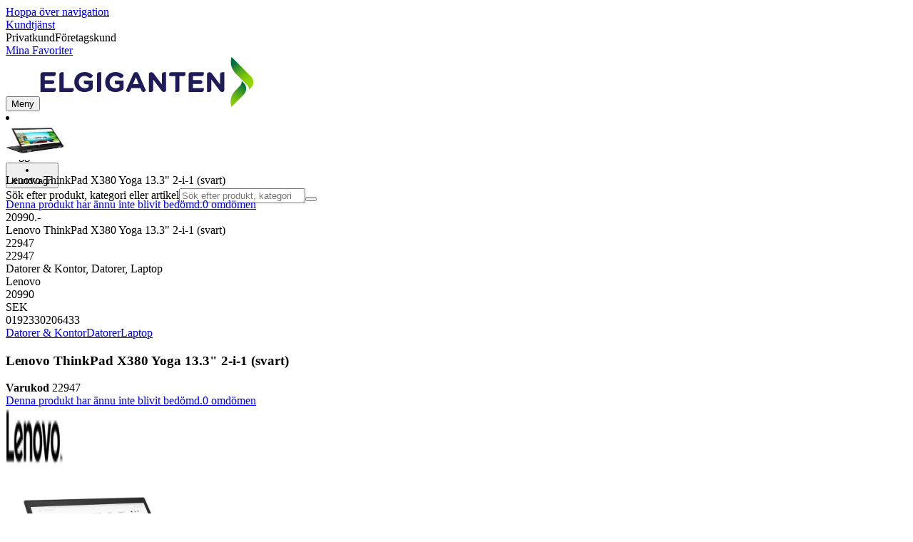

--- FILE ---
content_type: text/html; charset=utf-8
request_url: https://www.elgiganten.se/product/datorer-kontor/datorer/laptop/lenovo-thinkpad-x380-yoga-133-2-i-1-svart/22947
body_size: 87626
content:
<!DOCTYPE html><html lang="sv-SE" class="scroll-smooth regular_e78969cf-module__4gc9eW__variable headline_2755417b-module__iz533a__variable open_sans_ed2ca084-module__tG5LkW__variable"><head><meta charSet="utf-8"/><meta name="viewport" content="width=device-width, initial-scale=1"/><link rel="preload" href="/_next/static/media/ElkjopBodytext_Black-s.p.c14a810f.woff2" as="font" crossorigin="" type="font/woff2"/><link rel="preload" href="/_next/static/media/ElkjopBodytext_DemiBold-s.p.767754ae.woff2" as="font" crossorigin="" type="font/woff2"/><link rel="preload" href="/_next/static/media/ElkjopBodytext_Regular-s.p.020dd616.woff2" as="font" crossorigin="" type="font/woff2"/><link rel="preload" href="/_next/static/media/ElkjopHeadline_Regular-s.p.3e88abf2.woff2" as="font" crossorigin="" type="font/woff2"/><link rel="preload" href="/_next/static/media/cf514f5d0007dafa-s.p.417aa1a2.woff2" as="font" crossorigin="" type="font/woff2"/><link rel="preload" as="image" imageSrcSet="https://next-media.elkjop.com/image/dv_web_D180001002223966/22947/lenovo-thinkpad-x380-yoga-133-2-i-1-svart.jpg?w=640&amp;q=75 1x, https://next-media.elkjop.com/image/dv_web_D180001002223966/22947/lenovo-thinkpad-x380-yoga-133-2-i-1-svart.jpg?w=1200&amp;q=75 2x"/><link rel="preload" as="image" imageSrcSet="https://next-media.elkjop.com/image/dv_web_D180001002223953/22947/lenovo-thinkpad-x380-yoga-133-2-i-1-svart.jpg?w=640&amp;q=75 1x, https://next-media.elkjop.com/image/dv_web_D180001002223953/22947/lenovo-thinkpad-x380-yoga-133-2-i-1-svart.jpg?w=1200&amp;q=75 2x"/><link rel="preload" as="image" href="https://www.elgiganten.se/resource/crblob/6185644/42471ec22cfc2de22e8a6b8a745dd526/credit-warning-symbol-data.svg"/><link rel="stylesheet" href="/_next/static/chunks/f2c3b896837369b2.css?dpl=dpl_DmHH6c4K4mv1ufFYBsSGDGvGYaZC" data-precedence="next"/><link rel="stylesheet" href="/_next/static/chunks/62e0eeb062eb4e97.css?dpl=dpl_DmHH6c4K4mv1ufFYBsSGDGvGYaZC" data-precedence="next"/><link rel="stylesheet" href="/_next/static/chunks/4052db1061021558.css?dpl=dpl_DmHH6c4K4mv1ufFYBsSGDGvGYaZC" data-precedence="next"/><link rel="stylesheet" href="/_next/static/chunks/3c5b5c06b9742e8f.css?dpl=dpl_DmHH6c4K4mv1ufFYBsSGDGvGYaZC" data-precedence="next"/><link rel="stylesheet" href="/_next/static/chunks/7d6f63801b811fb4.css?dpl=dpl_DmHH6c4K4mv1ufFYBsSGDGvGYaZC" data-precedence="next"/><link rel="stylesheet" href="/_next/static/chunks/bc35306380153468.css?dpl=dpl_DmHH6c4K4mv1ufFYBsSGDGvGYaZC" data-precedence="next"/><link rel="stylesheet" href="/_next/static/chunks/51f38adbf0439937.css?dpl=dpl_DmHH6c4K4mv1ufFYBsSGDGvGYaZC" data-precedence="next"/><link rel="stylesheet" href="/_next/static/chunks/52cb52d2a9be943b.css?dpl=dpl_DmHH6c4K4mv1ufFYBsSGDGvGYaZC" data-precedence="next"/><link rel="preload" as="script" fetchPriority="low" href="/_next/static/chunks/e17c9d6227c179e2.js?dpl=dpl_DmHH6c4K4mv1ufFYBsSGDGvGYaZC"/><script src="/_next/static/chunks/c158f412336bda29.js?dpl=dpl_DmHH6c4K4mv1ufFYBsSGDGvGYaZC" async=""></script><script src="/_next/static/chunks/62f220a3ecdb6c15.js?dpl=dpl_DmHH6c4K4mv1ufFYBsSGDGvGYaZC" async=""></script><script src="/_next/static/chunks/turbopack-bd89fc6984883a21.js?dpl=dpl_DmHH6c4K4mv1ufFYBsSGDGvGYaZC" async=""></script><script src="/_next/static/chunks/fdc15557bcb784f0.js?dpl=dpl_DmHH6c4K4mv1ufFYBsSGDGvGYaZC" async=""></script><script src="/_next/static/chunks/963c71eec1d89c3f.js?dpl=dpl_DmHH6c4K4mv1ufFYBsSGDGvGYaZC" async=""></script><script src="/_next/static/chunks/1acd2bd11e47cd5b.js?dpl=dpl_DmHH6c4K4mv1ufFYBsSGDGvGYaZC" async=""></script><script src="/_next/static/chunks/95e321be670d8666.js?dpl=dpl_DmHH6c4K4mv1ufFYBsSGDGvGYaZC" async=""></script><script src="/_next/static/chunks/82de9e1021bfbd27.js?dpl=dpl_DmHH6c4K4mv1ufFYBsSGDGvGYaZC" async=""></script><script src="/_next/static/chunks/c19ed5c1bf98841e.js?dpl=dpl_DmHH6c4K4mv1ufFYBsSGDGvGYaZC" async=""></script><script src="/_next/static/chunks/fb29e2c636bce9e8.js?dpl=dpl_DmHH6c4K4mv1ufFYBsSGDGvGYaZC" async=""></script><script src="/_next/static/chunks/cc67afe8b5182770.js?dpl=dpl_DmHH6c4K4mv1ufFYBsSGDGvGYaZC" async=""></script><script src="/_next/static/chunks/6bbc2903a1a71039.js?dpl=dpl_DmHH6c4K4mv1ufFYBsSGDGvGYaZC" async=""></script><script src="/_next/static/chunks/4f6d1eb757d1e286.js?dpl=dpl_DmHH6c4K4mv1ufFYBsSGDGvGYaZC" async=""></script><script src="/_next/static/chunks/ee0dd78dd5383cb6.js?dpl=dpl_DmHH6c4K4mv1ufFYBsSGDGvGYaZC" async=""></script><script src="/_next/static/chunks/b0ecede56121f9da.js?dpl=dpl_DmHH6c4K4mv1ufFYBsSGDGvGYaZC" async=""></script><script src="/_next/static/chunks/efff95996c698845.js?dpl=dpl_DmHH6c4K4mv1ufFYBsSGDGvGYaZC" async=""></script><script src="/_next/static/chunks/77bb8a097c0e774b.js?dpl=dpl_DmHH6c4K4mv1ufFYBsSGDGvGYaZC" async=""></script><script src="/_next/static/chunks/9413bfd76cce826a.js?dpl=dpl_DmHH6c4K4mv1ufFYBsSGDGvGYaZC" async=""></script><script src="/_next/static/chunks/dadfeb7a4bd24f1b.js?dpl=dpl_DmHH6c4K4mv1ufFYBsSGDGvGYaZC" async=""></script><script src="/_next/static/chunks/985c766e6d1bf9fb.js?dpl=dpl_DmHH6c4K4mv1ufFYBsSGDGvGYaZC" async=""></script><script src="/_next/static/chunks/78a0811d1d51c66b.js?dpl=dpl_DmHH6c4K4mv1ufFYBsSGDGvGYaZC" async=""></script><script src="/_next/static/chunks/4c4e072fd9466edf.js?dpl=dpl_DmHH6c4K4mv1ufFYBsSGDGvGYaZC" async=""></script><script src="/_next/static/chunks/7bfc6691b72ca1b6.js?dpl=dpl_DmHH6c4K4mv1ufFYBsSGDGvGYaZC" async=""></script><script src="/_next/static/chunks/1bac48e61002033b.js?dpl=dpl_DmHH6c4K4mv1ufFYBsSGDGvGYaZC" async=""></script><script src="/_next/static/chunks/d5534d7febb3df58.js?dpl=dpl_DmHH6c4K4mv1ufFYBsSGDGvGYaZC" async=""></script><script src="/_next/static/chunks/0a97286c0c8850f2.js?dpl=dpl_DmHH6c4K4mv1ufFYBsSGDGvGYaZC" async=""></script><script src="/_next/static/chunks/992715f3af436ae1.js?dpl=dpl_DmHH6c4K4mv1ufFYBsSGDGvGYaZC" async=""></script><script src="/_next/static/chunks/0a52a1b464d137e7.js?dpl=dpl_DmHH6c4K4mv1ufFYBsSGDGvGYaZC" async=""></script><script src="/_next/static/chunks/329c6acc0b1be316.js?dpl=dpl_DmHH6c4K4mv1ufFYBsSGDGvGYaZC" async=""></script><script src="/_next/static/chunks/b567d8b166867f04.js?dpl=dpl_DmHH6c4K4mv1ufFYBsSGDGvGYaZC" async=""></script><script src="/_next/static/chunks/f5ede0c40d6890d6.js?dpl=dpl_DmHH6c4K4mv1ufFYBsSGDGvGYaZC" async=""></script><script src="/_next/static/chunks/03700b448a7612c7.js?dpl=dpl_DmHH6c4K4mv1ufFYBsSGDGvGYaZC" async=""></script><link rel="preload" href="https://policy.app.cookieinformation.com/uc.js" as="script"/><link rel="preload" href="https://sgtm.elgiganten.se/gtm.js?id=GTM-WNGPGKF" as="script"/><link rel="preload" href="https://www.google.com/recaptcha/enterprise.js?render=6LfGP04qAAAAABjhlAEASZ5jJMqRf32qWz0oOlSC" as="script"/><link rel="preload" href="//media.pointandplace.com/js/pointandplace.js" as="script"/><link rel="preload" href="https://api.feefo.com/feefo-widgets-data/loader/widgets/elgiganten-sweden" as="script"/><link rel="preload" href="https://api.videoly.co/1/quchbox/0/407/quch.js" as="script"/><link rel="preload" href="/_next/static/chunks/91c7687799e17f03.js?dpl=dpl_DmHH6c4K4mv1ufFYBsSGDGvGYaZC" as="script" fetchPriority="low"/><link rel="preload" href="/_next/static/chunks/2a55aa944ac0e1a5.js?dpl=dpl_DmHH6c4K4mv1ufFYBsSGDGvGYaZC" as="script" fetchPriority="low"/><meta name="next-size-adjust" content=""/><meta name="theme-color" content="#041752"/><link rel="icon" href="/favicon.ico"/><link rel="preload" href="https://policy.app.cookieinformation.com/uc.js" as="script"/><title>Lenovo ThinkPad X380 Yoga 13.3&quot; 2-i-1 (svart) - Elgiganten</title><meta name="description" content="Med Lenovo ThinkPad X380 Yoga 2-i-1 får du en lätt och mångsidig enhet som garanterar enastående produktivitet tack vare snabb 8:e gen. Intel Core-processor, 13,3 tums Full HD-pekskärm och batterilivslängd som räcker hela dagen."/><meta name="robots" content="index, follow"/><link rel="canonical" href="/product/datorer-kontor/datorer/laptop/lenovo-thinkpad-x380-yoga-133-2-i-1-svart/22947"/><meta property="og:title" content="Lenovo ThinkPad X380 Yoga 13.3&quot; 2-i-1 (svart)"/><meta property="og:description" content="Med Lenovo ThinkPad X380 Yoga 2-i-1 får du en lätt och mångsidig enhet som garanterar enastående produktivitet tack vare snabb 8:e gen. Intel Core-processor, 13,3 tums Full HD-pekskärm och batterilivslängd som räcker hela dagen."/><meta property="og:url" content="https://www.elgiganten.se/product/datorer-kontor/datorer/laptop/lenovo-thinkpad-x380-yoga-133-2-i-1-svart/22947"/><meta property="og:image" content="https://next-media.elkjop.com/image/dv_web_D180001002223966/22947/lenovo-thinkpad-x380-yoga-133-2-i-1-svart.jpg"/><meta property="og:type" content="website"/><meta name="twitter:card" content="summary_large_image"/><meta name="twitter:title" content="Lenovo ThinkPad X380 Yoga 13.3&quot; 2-i-1 (svart)"/><meta name="twitter:description" content="Med Lenovo ThinkPad X380 Yoga 2-i-1 får du en lätt och mångsidig enhet som garanterar enastående produktivitet tack vare snabb 8:e gen. Intel Core-processor, 13,3 tums Full HD-pekskärm och batterilivslängd som räcker hela dagen."/><meta name="twitter:image" content="https://next-media.elkjop.com/image/dv_web_D180001002223966/22947/lenovo-thinkpad-x380-yoga-133-2-i-1-svart.jpg"/><!--$--><!--/$--><script src="/_next/static/chunks/a6dad97d9634a72d.js?dpl=dpl_DmHH6c4K4mv1ufFYBsSGDGvGYaZC" noModule=""></script></head><body class="flex min-h-screen flex-col overscroll-x-none bg-body-bg font-body xl:overscroll-none theme-b2c" data-cro-site="se"><div hidden=""><!--$--><!--/$--></div><!--$!--><template data-dgst="BAILOUT_TO_CLIENT_SIDE_RENDERING"></template><!--/$--><!--$--><!--/$--><script type="text/javascript" id="sw-reg">if (!navigator.serviceWorker?.controller && navigator.serviceWorker?.register) {
  navigator.serviceWorker.register('/sw.js').then(registration=>registration.update());
}</script><header class="relative z-20 border-line bg-(--header-bg) xl:border-b print:border-none"><a href="#main-content" class="-translate-y-full pointer-events-none fixed top-0 z-9999 flex h-fit w-full justify-center bg-brand p-2 font-bold font-regular text-base text-white opacity-0 transition-transform focus:pointer-events-auto focus:translate-y-0 focus:opacity-100 print:hidden">Hoppa över navigation</a><div class="border-line bg-white xl:border-b print:hidden"><div class="wrapper hidden h-10 items-center text-brand text-sm xl:flex header-wrapper-padding"><!--$--><a class="mr-2 inline-block hover:underline" title="Kundtjänst" href="/kundtjanst">Kundtjänst</a><!--/$--><div class="ml-3 flex flex-1"><!--$!--><template data-dgst="BAILOUT_TO_CLIENT_SIDE_RENDERING"></template><div class="animate-placeholder block rounded-4xl border border-stroke-grey bg-pale-grey p-1"><span class="px-3 hover:underline border border-transparent rounded-4xl text-black font-body bg-wcag-green text-white">Privatkund</span><span class="px-3 hover:underline border border-transparent rounded-4xl text-black">Företagskund</span></div><!--/$--></div><div class="flex gap-4"><!--$--><a class="flex flex-row-reverse items-center gap-2" data-event="event=favouriteProduct&amp;element_category=Navigation&amp;element_cta=Top+Navigation&amp;element_description=Logging+in" href="/login?return-path=%2Faccount%2Fproduct-favorites&amp;userOrigin=MYFAV"><span class="icon-mask block size-6 bg-accent-200" style="mask-image:url(/assets_spa/images/heart.svg);-webkit-mask-image:url(/assets_spa/images/heart.svg)"></span>Mina Favoriter</a><!--/$--></div></div></div><div class="header wrapper header-wrapper-padding relative grid items-center bg-(--header-bg) pb-1 md:pb-0"><button id="header-category-menu" data-testid="category-menu" aria-controls="category-menu-content" aria-haspopup="true" aria-expanded="false" class="sitenav my-4 flex h-full items-center text-dark-blue xl:px-4 print:hidden"><div title="Meny" class="headermenu | group mx-4 flex h-[21px] w-[21px] flex-col transition-all before:block before:h-[3px] before:w-[21px] before:rounded-sm before:bg-(--header-menu) before:transition-transform before:duration-200 after:block after:h-[3px] after:w-[21px] after:rounded-sm after:bg-(--header-menu) after:transition-transform after:duration-200 hover:scale-110 justify-evenly"><div class="h-[3px] w-[21px] rounded-sm bg-(--header-menu) transition-opacity duration-200"></div></div><div class="hidden font-bold font-regular text-(--header-text) text-2xl xl:block">Meny</div></button><a id="header-logo" class="h-auto" aria-label="Till Elgigantens startsida" data-event="event=navigationTracking&amp;element_category=Navigation&amp;element_cta=Top+Navigation&amp;element_description=Home" href="/"><img alt="Elgigantens privatkunder" loading="lazy" width="300" height="70" decoding="async" data-nimg="1" class="h-7 w-auto transition-transform hover:scale-[1.02] xl:h-12" style="color:transparent" src="/assets_spa/images/logo_b2c_header_se.svg?dpl=dpl_DmHH6c4K4mv1ufFYBsSGDGvGYaZC"/></a><div id="header-actions" aria-live="polite" class="flex h-full items-center print:hidden"><!--$--><li class="group flex h-full cursor-pointer items-center justify-center gap-2 px-4 text-(--header-text) xl:flex-col"><div class="relative"><span class="icon-mask flex size-8 bg-(--header-icon) transition-transform group-hover:scale-110" style="mask-image:url(/assets_spa/images/navigation.svg);-webkit-mask-image:url(/assets_spa/images/navigation.svg)"></span></div><span class="hidden font-bold font-regular text-md lg:inline">Hitta butik</span></li><!--/$--><!--$!--><template data-dgst="BAILOUT_TO_CLIENT_SIDE_RENDERING"></template><li class="group flex h-full cursor-pointer items-center justify-center gap-2 px-4 text-(--header-text) xl:flex-col"><div class="relative"><span class="icon-mask flex size-8 bg-(--header-icon) transition-transform group-hover:scale-110" style="mask-image:url(/assets_spa/images/user.svg);-webkit-mask-image:url(/assets_spa/images/user.svg)"></span></div><span class="hidden font-bold font-regular text-md lg:inline">Logga in</span></li><!--/$--><!--$?--><template id="B:0"></template><li class="group flex h-full cursor-pointer items-center justify-center gap-2 px-4 text-(--header-text) xl:flex-col"><div class="relative"><span class="icon-mask flex size-8 bg-(--header-icon) transition-transform group-hover:scale-110" style="mask-image:url(/assets_spa/images/cart.svg);-webkit-mask-image:url(/assets_spa/images/cart.svg)"></span></div><span class="hidden font-bold font-regular text-md lg:inline">Kundvagn</span></li><!--/$--></div><!--$?--><template id="B:1"></template><!--/$--></div></header><!--$--><!--/$--><main id="main-content" class="min-h-screen"><section class="wrapper pdp overflow-x-clip"><section class="wrapper pdp overflow-x-clip"><!--$--><!--/$--><div class="fixed top-0 left-0 z-200 h-[60px] w-full bg-white transition-transform print:hidden -translate-y-full"><div class="mx-auto flex h-full max-w-360 justify-between overflow-visible px-4" data-component="ProductPageStickyHeaderContent"><div class="flex items-center gap-3"><img alt="Lenovo ThinkPad X380 Yoga 13.3&quot; 2-i-1 (svart)" loading="lazy" width="82" height="54" decoding="async" data-nimg="1" class="max-h-12 w-auto" style="color:transparent" srcSet="https://next-media.elkjop.com/image/dv_web_D180001002223966/22947/lenovo-thinkpad-x380-yoga-133-2-i-1-svart.jpg?w=96&amp;q=75 1x, https://next-media.elkjop.com/image/dv_web_D180001002223966/22947/lenovo-thinkpad-x380-yoga-133-2-i-1-svart.jpg?w=256&amp;q=75 2x" src="https://next-media.elkjop.com/image/dv_web_D180001002223966/22947/lenovo-thinkpad-x380-yoga-133-2-i-1-svart.jpg?w=256&amp;q=75"/><div class="flex flex-col"><p class="line-clamp-1 overflow-clip text-ellipsis font-regular">Lenovo ThinkPad X380 Yoga 13.3&quot; 2-i-1 (svart)</p><a href="#reviews"><span class="rating flex min-w-0 items-center gap-1 flex flex-wrap" style="--percent:0%"><span class="mask-stars inline-block aspect-5/1 h-4"><span class="sr-only"><span>Denna produkt har ännu inte blivit bedömd.</span></span></span><span class="overflow-hidden whitespace-nowrap text-discrete-600 before:content-[&#x27;(&#x27;] after:content-[&#x27;)&#x27;] text-sm">0<span class="hidden xl:inline-block"> <!-- -->omdömen</span></span><!--$!--><template data-dgst="BAILOUT_TO_CLIENT_SIDE_RENDERING"></template><span class="items-center"><span class="icon-mask block size-4 translate-y-px bg-black" style="mask-image:url(/assets_spa/images/info.svg);-webkit-mask-image:url(/assets_spa/images/info.svg)"></span></span><!--/$--></span></a></div></div><div class="hidden gap-4 md:flex"><div class="flex flex-col items-center justify-center"><div class="flex items-end gap-2"><!--$?--><template id="B:2"></template><!--/$--></div></div><!--$--><!--/$--></div></div></div><div class="hidden"><div id="videoly-product-title">Lenovo ThinkPad X380 Yoga 13.3&quot; 2-i-1 (svart)</div><div id="videoly-product-id">22947</div><div id="videoly-product-sku">22947</div><div id="videoly-category-tree">Datorer &amp; Kontor, Datorer, Laptop</div><div id="videoly-product-brand">Lenovo</div><div id="videoly-product-price">20990</div><div id="videoly-product-currency">SEK</div><div class="videoly-product-gtin">0192330206433</div></div><script type="application/ld+json">{"@context":"https://schema.org","@type":"Product","@id":"https://www.elgiganten.se/product/datorer-kontor/datorer/laptop/lenovo-thinkpad-x380-yoga-133-2-i-1-svart/22947","name":"Lenovo ThinkPad X380 Yoga 13.3\" 2-i-1 (svart)","image":"https://next-media.elkjop.com/image/dv_web_D180001002223966/22947/lenovo-thinkpad-x380-yoga-133-2-i-1-svart.jpg","description":"Med Lenovo ThinkPad X380 Yoga 2-i-1 får du en lätt och mångsidig enhet som garanterar enastående produktivitet tack vare snabb 8:e gen. Intel Core-processor, 13,3 tums Full HD-pekskärm och batterilivslängd som räcker hela dagen.","url":"https://www.elgiganten.se/product/datorer-kontor/datorer/laptop/lenovo-thinkpad-x380-yoga-133-2-i-1-svart/22947","gtin":"0192330206433","mpn":"20LH000SMX","itemCondition":"https://schema.org/NewCondition","sku":"22947","brand":{"@type":"Brand","name":"Lenovo","url":"https://www.elgiganten.se/brand/lenovo"},"hasCertification":{"@type":"Certification","name":"EcoVadis","issuedBy":{"@type":"Organization","name":"EcoVadis","url":"https://ecovadis.com"},"certificationRating":{"@type":"Rating","ratingValue":"Gold","ratingExplanation":"EcoVadis Medal"}},"offers":[{"@type":"Offer","name":"Standard Price","price":"20990","priceCurrency":"SEK","availability":"https://schema.org/Discontinued","itemCondition":"https://schema.org/NewCondition","url":"https://www.elgiganten.se/product/datorer-kontor/datorer/laptop/lenovo-thinkpad-x380-yoga-133-2-i-1-svart/22947","eligibleCustomerType":{"@type":"BusinessEntityType","@id":"https://schema.org/Public"},"priceSpecification":[{"@type":"UnitPriceSpecification","price":"16792","priceCurrency":"SEK","valueAddedTaxIncluded":false}],"hasMerchantReturnPolicy":[{"@type":"MerchantReturnPolicy","returnPolicyCategory":"https://schema.org/MerchantReturnFiniteReturnWindow","merchantReturnDays":30,"returnFees":"https://schema.org/FreeReturn","returnMethod":"https://schema.org/ReturnByMail","applicableCountry":"SE","name":"30-dagars öppet köp","description":"30 dagars öppet köp med oöppnad förpackning. Öppnad men oanvänd förpackning kan returneras inom 14 dagar om produkttypen tillåter det."},{"@type":"MerchantReturnPolicy","returnPolicyCategory":"https://schema.org/MerchantReturnFiniteReturnWindow","merchantReturnDays":50,"returnFees":"https://schema.org/FreeReturn","returnMethod":"https://schema.org/ReturnByMail","applicableCountry":"SE","name":"50-dagars öppet köp (klubbmedlem)","description":"50 dagars öppet köp med obruten förpackning. Öppnad men oanvänd förpackning kan returneras inom 14 dagar om produkttypen tillåter det.","validForMemberTier":{"@type":"MemberProgramTier","@id":"https://www.elgiganten.se/kundklubb"}}]},{"@type":"Offer","name":"Business Price (Excl. VAT)","price":"16792","priceCurrency":"SEK","availability":"https://schema.org/Discontinued","itemCondition":"https://schema.org/NewCondition","url":"https://www.elgiganten.se/product/datorer-kontor/datorer/laptop/lenovo-thinkpad-x380-yoga-133-2-i-1-svart/22947","eligibleCustomerType":{"@type":"BusinessEntityType","@id":"https://schema.org/Business"},"priceSpecification":{"@type":"UnitPriceSpecification","price":"16792","priceCurrency":"SEK","valueAddedTaxIncluded":false,"name":"Business price (excl. VAT)"},"hasMerchantReturnPolicy":[{"@type":"MerchantReturnPolicy","returnPolicyCategory":"https://schema.org/MerchantReturnFiniteReturnWindow","merchantReturnDays":30,"returnFees":"https://schema.org/FreeReturn","returnMethod":"https://schema.org/ReturnByMail","applicableCountry":"SE","name":"30-dagars öppet köp","description":"30 dagars öppet köp med oöppnad förpackning. Öppnad men oanvänd förpackning kan returneras inom 14 dagar om produkttypen tillåter det."},{"@type":"MerchantReturnPolicy","returnPolicyCategory":"https://schema.org/MerchantReturnFiniteReturnWindow","merchantReturnDays":50,"returnFees":"https://schema.org/FreeReturn","returnMethod":"https://schema.org/ReturnByMail","applicableCountry":"SE","name":"50-dagars öppet köp (klubbmedlem)","description":"50 dagars öppet köp med obruten förpackning. Öppnad men oanvänd förpackning kan returneras inom 14 dagar om produkttypen tillåter det.","validForMemberTier":{"@type":"MemberProgramTier","@id":"https://www.elgiganten.se/kundklubb"}}]}]}</script><div class="bg-white px-4 py-8 xl:px-20"><div class="relative auto-rows-max md:grid md:grid-cols-2 md:gap-3 lg:flex lg:gap-6"><div class="slider flex h-fit min-w-0 flex-col lg:sticky lg:top-[60px]"><div class="flex flex-col gap-4"><div class="scrollbar-hide relative overflow-hidden overflow-x-auto scroll-smooth print:hidden" data-cro="breadcrumbs"><div class="flex gap-7 text-brand text-xs"><a class="carret relative whitespace-nowrap active:underline link font-body font-bold" href="/datorer-kontor">Datorer &amp; Kontor</a><a class="carret relative whitespace-nowrap active:underline link font-body font-bold" href="/datorer-kontor/datorer">Datorer</a><a class="carret relative whitespace-nowrap active:underline link font-body font-bold" href="/datorer-kontor/datorer/laptop">Laptop</a></div><script type="application/ld+json">{"@context":"https://schema.org","@type":"BreadcrumbList","itemListElement":[{"@type":"ListItem","position":1,"name":"Datorer & Kontor","item":"https://www.elgiganten.se/datorer-kontor"},{"@type":"ListItem","position":2,"name":"Datorer","item":"https://www.elgiganten.se/datorer-kontor/datorer"},{"@type":"ListItem","position":3,"name":"Laptop","item":"https://www.elgiganten.se/datorer-kontor/datorer/laptop"}]}</script></div><!--$--><!--/$--><div class="ProductPageHeader bg-white"><div class="flex flex-col gap-2 pb-6"><h1 class="text-balance break-words font-bold font-regular overflow-clip text-ellipsis text-xl xl:text-4xl">Lenovo ThinkPad X380 Yoga 13.3&quot; 2-i-1 (svart)</h1><div class="flex w-full flex-wrap items-end justify-between gap-2 md:items-center"><div class="flex flex-col gap-1 text-sm md:flex-row md:items-center md:gap-4"><div><strong class="font-body font-bold">Varukod</strong> <!-- -->22947</div><a href="#reviews"><span class="rating flex min-w-0 items-center gap-1 flex flex-wrap" style="--percent:0%"><span class="mask-stars inline-block aspect-5/1 h-4"><span class="sr-only"><span>Denna produkt har ännu inte blivit bedömd.</span></span></span><span class="overflow-hidden whitespace-nowrap text-discrete-600 before:content-[&#x27;(&#x27;] after:content-[&#x27;)&#x27;] text-sm">0<span class="hidden xl:inline-block"> <!-- -->omdömen</span></span><!--$!--><template data-dgst="BAILOUT_TO_CLIENT_SIDE_RENDERING"></template><span class="items-center"><span class="icon-mask block size-4 translate-y-px bg-black" style="mask-image:url(/assets_spa/images/info.svg);-webkit-mask-image:url(/assets_spa/images/info.svg)"></span></span><!--/$--></span></a></div></div></div></div></div><div class="product-image-container flex flex-row items-center gap-7 print:hidden"><a href="/brand/lenovo"><img alt="Lenovo" data-component="ProductLinkLogoImage" loading="lazy" width="80" height="80" decoding="async" data-nimg="1" class="size-14 object-contain md:size-20" style="color:transparent" srcSet="https://next-media.elkjop.com/image/DV_PNG_NOCLIP_D180001001603545/Brand/lenovo.png?w=96&amp;q=75 1x, https://next-media.elkjop.com/image/DV_PNG_NOCLIP_D180001001603545/Brand/lenovo.png?w=256&amp;q=75 2x" src="https://next-media.elkjop.com/image/DV_PNG_NOCLIP_D180001001603545/Brand/lenovo.png?w=256&amp;q=75"/></a><div class="z-99 empty:invisible empty:absolute"></div><div class="mr-0 ml-auto empty:invisible empty:absolute"></div></div><img alt="" loading="lazy" width="248" height="248" decoding="async" data-nimg="1" class="hidden print:block print:aspect-square print:h-62 print:w-62 print:object-contain" style="color:transparent" srcSet="https://next-media.elkjop.com/image/dv_web_D180001002223966/22947/lenovo-thinkpad-x380-yoga-133-2-i-1-svart.jpg?w=256&amp;q=75 1x, https://next-media.elkjop.com/image/dv_web_D180001002223966/22947/lenovo-thinkpad-x380-yoga-133-2-i-1-svart.jpg?w=640&amp;q=75 2x" src="https://next-media.elkjop.com/image/dv_web_D180001002223966/22947/lenovo-thinkpad-x380-yoga-133-2-i-1-svart.jpg?w=640&amp;q=75"/><div data-component="MediaContainer" data-widget-api-video="false" class="flex lg:grid lg:grid-cols-[116px_1fr] print:hidden relative w-full"><div class="mt-4 hidden lg:flex" data-component="Assets"><div class="swiper-vertical scrollbar-hide relative max-w-full"><ul class="swiper-items relative snap-x snap-mandatory scroll-smooth md:scrollbar-hide snap-x scroll-smooth auto-cols-[100%] overflow-y-scroll overflow-x-hidden mt-8 mb-2 flex flex-col gap-4 h-full max-h-120"><li data-asset-index="0" style="animation-delay:0ms" class="animate-appear border-2 border-solid hover:border-accent border-accent shadow-highlighted"><button type="button" class="flex h-20 w-20 cursor-pointer items-center p-2"><img alt="" loading="lazy" width="60" height="60" decoding="async" data-nimg="1" class="mx-auto aspect-square max-h-full object-contain" style="color:transparent" srcSet="https://next-media.elkjop.com/image/dv_web_D180001002223966/22947/lenovo-thinkpad-x380-yoga-133-2-i-1-svart.jpg?w=64&amp;q=75 1x, https://next-media.elkjop.com/image/dv_web_D180001002223966/22947/lenovo-thinkpad-x380-yoga-133-2-i-1-svart.jpg?w=128&amp;q=75 2x" src="/image/dv_web_D180001002223966/22947/lenovo-thinkpad-x380-yoga-133-2-i-1-svart.jpg"/></button></li><li data-asset-index="1" style="animation-delay:100ms" class="animate-appear border-2 border-solid hover:border-accent border-line"><button type="button" class="flex h-20 w-20 cursor-pointer items-center p-2"><img alt="" loading="lazy" width="60" height="60" decoding="async" data-nimg="1" class="mx-auto aspect-square max-h-full object-contain" style="color:transparent" srcSet="https://next-media.elkjop.com/image/dv_web_D180001002223953/22947/lenovo-thinkpad-x380-yoga-133-2-i-1-svart.jpg?w=64&amp;q=75 1x, https://next-media.elkjop.com/image/dv_web_D180001002223953/22947/lenovo-thinkpad-x380-yoga-133-2-i-1-svart.jpg?w=128&amp;q=75 2x" src="/image/dv_web_D180001002223953/22947/lenovo-thinkpad-x380-yoga-133-2-i-1-svart.jpg"/></button></li><li data-asset-index="2" style="animation-delay:200ms" class="animate-appear border-2 border-solid hover:border-accent border-line"><button type="button" class="flex h-20 w-20 cursor-pointer items-center p-2"><img alt="" loading="lazy" width="60" height="60" decoding="async" data-nimg="1" class="mx-auto aspect-square max-h-full object-contain" style="color:transparent" srcSet="https://next-media.elkjop.com/image/dv_web_D180001002223912/22947/lenovo-thinkpad-x380-yoga-133-2-i-1-svart.jpg?w=64&amp;q=75 1x, https://next-media.elkjop.com/image/dv_web_D180001002223912/22947/lenovo-thinkpad-x380-yoga-133-2-i-1-svart.jpg?w=128&amp;q=75 2x" src="/image/dv_web_D180001002223912/22947/lenovo-thinkpad-x380-yoga-133-2-i-1-svart.jpg"/></button></li><li data-asset-index="3" style="animation-delay:300ms" class="animate-appear border-2 border-solid hover:border-accent border-line"><button type="button" class="flex h-20 w-20 cursor-pointer items-center p-2"><img alt="" loading="lazy" width="60" height="60" decoding="async" data-nimg="1" class="mx-auto aspect-square max-h-full object-contain" style="color:transparent" srcSet="https://next-media.elkjop.com/image/dv_web_D180001002223954/22947/lenovo-thinkpad-x380-yoga-133-2-i-1-svart.jpg?w=64&amp;q=75 1x, https://next-media.elkjop.com/image/dv_web_D180001002223954/22947/lenovo-thinkpad-x380-yoga-133-2-i-1-svart.jpg?w=128&amp;q=75 2x" src="/image/dv_web_D180001002223954/22947/lenovo-thinkpad-x380-yoga-133-2-i-1-svart.jpg"/></button></li><li data-asset-index="4" style="animation-delay:400ms" class="animate-appear border-2 border-solid hover:border-accent border-line"><button type="button" class="flex h-20 w-20 cursor-pointer items-center p-2"><img alt="" loading="lazy" width="60" height="60" decoding="async" data-nimg="1" class="mx-auto aspect-square max-h-full object-contain" style="color:transparent" srcSet="https://next-media.elkjop.com/image/dv_web_D180001002223955/22947/lenovo-thinkpad-x380-yoga-133-2-i-1-svart.jpg?w=64&amp;q=75 1x, https://next-media.elkjop.com/image/dv_web_D180001002223955/22947/lenovo-thinkpad-x380-yoga-133-2-i-1-svart.jpg?w=128&amp;q=75 2x" src="/image/dv_web_D180001002223955/22947/lenovo-thinkpad-x380-yoga-133-2-i-1-svart.jpg"/></button></li><li data-asset-index="5" style="animation-delay:500ms" class="animate-appear border-2 border-solid hover:border-accent border-line"><button type="button" class="flex h-20 w-20 cursor-pointer items-center p-2"><img alt="" loading="lazy" width="60" height="60" decoding="async" data-nimg="1" class="mx-auto aspect-square max-h-full object-contain" style="color:transparent" srcSet="https://next-media.elkjop.com/image/dv_web_D180001002223928/22947/lenovo-thinkpad-x380-yoga-133-2-i-1-svart.jpg?w=64&amp;q=75 1x, https://next-media.elkjop.com/image/dv_web_D180001002223928/22947/lenovo-thinkpad-x380-yoga-133-2-i-1-svart.jpg?w=128&amp;q=75 2x" src="/image/dv_web_D180001002223928/22947/lenovo-thinkpad-x380-yoga-133-2-i-1-svart.jpg"/></button></li><li data-asset-index="6" style="animation-delay:600ms" class="animate-appear border-2 border-solid hover:border-accent border-line"><button type="button" class="flex h-20 w-20 cursor-pointer items-center p-2"><img alt="" loading="lazy" width="60" height="60" decoding="async" data-nimg="1" class="mx-auto aspect-square max-h-full object-contain" style="color:transparent" srcSet="https://next-media.elkjop.com/image/dv_web_D180001002223927/22947/lenovo-thinkpad-x380-yoga-133-2-i-1-svart.jpg?w=64&amp;q=75 1x, https://next-media.elkjop.com/image/dv_web_D180001002223927/22947/lenovo-thinkpad-x380-yoga-133-2-i-1-svart.jpg?w=128&amp;q=75 2x" src="/image/dv_web_D180001002223927/22947/lenovo-thinkpad-x380-yoga-133-2-i-1-svart.jpg"/></button></li><li data-asset-index="7" style="animation-delay:700ms" class="animate-appear border-2 border-solid hover:border-accent border-line"><button type="button" class="flex h-20 w-20 cursor-pointer items-center p-2"><img alt="" loading="lazy" width="60" height="60" decoding="async" data-nimg="1" class="mx-auto aspect-square max-h-full object-contain" style="color:transparent" srcSet="https://next-media.elkjop.com/image/dv_web_D180001002224033/22947/lenovo-thinkpad-x380-yoga-133-2-i-1-svart.jpg?w=64&amp;q=75 1x, https://next-media.elkjop.com/image/dv_web_D180001002224033/22947/lenovo-thinkpad-x380-yoga-133-2-i-1-svart.jpg?w=128&amp;q=75 2x" src="/image/dv_web_D180001002224033/22947/lenovo-thinkpad-x380-yoga-133-2-i-1-svart.jpg"/></button></li><li data-asset-index="8" style="animation-delay:800ms" class="animate-appear border-2 border-solid hover:border-accent border-line"><button type="button" class="flex h-20 w-20 cursor-pointer items-center p-2"><img alt="" loading="lazy" width="60" height="60" decoding="async" data-nimg="1" class="mx-auto aspect-square max-h-full object-contain" style="color:transparent" srcSet="https://next-media.elkjop.com/image/dv_web_D180001002224032/22947/lenovo-thinkpad-x380-yoga-133-2-i-1-svart.jpg?w=64&amp;q=75 1x, https://next-media.elkjop.com/image/dv_web_D180001002224032/22947/lenovo-thinkpad-x380-yoga-133-2-i-1-svart.jpg?w=128&amp;q=75 2x" src="/image/dv_web_D180001002224032/22947/lenovo-thinkpad-x380-yoga-133-2-i-1-svart.jpg"/></button></li><li data-asset-index="9" style="animation-delay:900ms" class="animate-appear border-2 border-solid hover:border-accent border-line"><button type="button" class="flex h-20 w-20 cursor-pointer items-center p-2"><img alt="" loading="lazy" width="60" height="60" decoding="async" data-nimg="1" class="mx-auto aspect-square max-h-full object-contain" style="color:transparent" srcSet="https://next-media.elkjop.com/image/dv_web_D180001001256015/22947/lenovo-thinkpad-x380-yoga-133-2-i-1-svart.jpg?w=64&amp;q=75 1x, https://next-media.elkjop.com/image/dv_web_D180001001256015/22947/lenovo-thinkpad-x380-yoga-133-2-i-1-svart.jpg?w=128&amp;q=75 2x" src="/image/dv_web_D180001001256015/22947/lenovo-thinkpad-x380-yoga-133-2-i-1-svart.jpg"/></button></li></ul><div class="absolute top-0 left-0 h-8 w-full"><button type="button" title="Previous" class="prevBtn hide-with-overlay relative h-full w-full transition-opacity after:m-auto after:block after:h-0 after:w-0 after:border-b-[12px] after:border-b-accent after:border-l-[12px] after:border-l-transparent after:border-r-[12px] after:border-r-transparent"></button></div><div class="relative h-8 w-full"><button type="button" title="Next" class="nextBtn hide-with-overlay relative h-full w-full transition-opacity after:m-auto after:block after:h-0 after:w-0 after:border-t-[12px] after:border-t-accent after:border-l-[12px] after:border-l-transparent after:border-r-[12px] after:border-r-transparent"></button></div></div></div><div class="relative flex min-w-0 max-w-full items-center"><div class="w-full max-w-full"><div class="swiper-pdp scrollbar-hide relative max-w-full show-pages overflow-hidden md:h-full"><ul class="swiper-items relative snap-x snap-mandatory scroll-smooth md:scrollbar-hide snap-x scroll-smooth auto-cols-[100%] grid grid-flow-col overflow-x-scroll md:h-full scrollbar-hide grid snap-x auto-cols-[100%] grid-flow-col overflow-x-scroll scroll-smooth"><li class="flex snap-start items-center justify-center pb-10"><button type="button" class="flex cursor-zoom-in items-center justify-center"><img alt="" loading="eager" width="580" height="580" decoding="async" data-nimg="1" class="aspect-square" style="color:transparent;object-fit:contain" srcSet="https://next-media.elkjop.com/image/dv_web_D180001002223966/22947/lenovo-thinkpad-x380-yoga-133-2-i-1-svart.jpg?w=640&amp;q=75 1x, https://next-media.elkjop.com/image/dv_web_D180001002223966/22947/lenovo-thinkpad-x380-yoga-133-2-i-1-svart.jpg?w=1200&amp;q=75 2x" src="/image/dv_web_D180001002223966/22947/lenovo-thinkpad-x380-yoga-133-2-i-1-svart.jpg"/></button></li><li class="flex snap-start items-center justify-center pb-10"><button type="button" class="flex cursor-zoom-in items-center justify-center"><img alt="" loading="eager" width="580" height="580" decoding="async" data-nimg="1" class="aspect-square" style="color:transparent;object-fit:contain" srcSet="https://next-media.elkjop.com/image/dv_web_D180001002223953/22947/lenovo-thinkpad-x380-yoga-133-2-i-1-svart.jpg?w=640&amp;q=75 1x, https://next-media.elkjop.com/image/dv_web_D180001002223953/22947/lenovo-thinkpad-x380-yoga-133-2-i-1-svart.jpg?w=1200&amp;q=75 2x" src="/image/dv_web_D180001002223953/22947/lenovo-thinkpad-x380-yoga-133-2-i-1-svart.jpg"/></button></li><li class="flex snap-start items-center justify-center pb-10"><button type="button" class="flex cursor-zoom-in items-center justify-center"><img alt="" loading="lazy" width="580" height="580" decoding="async" data-nimg="1" class="aspect-square" style="color:transparent;object-fit:contain" srcSet="https://next-media.elkjop.com/image/dv_web_D180001002223912/22947/lenovo-thinkpad-x380-yoga-133-2-i-1-svart.jpg?w=640&amp;q=75 1x, https://next-media.elkjop.com/image/dv_web_D180001002223912/22947/lenovo-thinkpad-x380-yoga-133-2-i-1-svart.jpg?w=1200&amp;q=75 2x" src="/image/dv_web_D180001002223912/22947/lenovo-thinkpad-x380-yoga-133-2-i-1-svart.jpg"/></button></li><li class="flex snap-start items-center justify-center pb-10"><button type="button" class="flex cursor-zoom-in items-center justify-center"><img alt="" loading="lazy" width="580" height="580" decoding="async" data-nimg="1" class="aspect-square" style="color:transparent;object-fit:contain" srcSet="https://next-media.elkjop.com/image/dv_web_D180001002223954/22947/lenovo-thinkpad-x380-yoga-133-2-i-1-svart.jpg?w=640&amp;q=75 1x, https://next-media.elkjop.com/image/dv_web_D180001002223954/22947/lenovo-thinkpad-x380-yoga-133-2-i-1-svart.jpg?w=1200&amp;q=75 2x" src="/image/dv_web_D180001002223954/22947/lenovo-thinkpad-x380-yoga-133-2-i-1-svart.jpg"/></button></li><li class="flex snap-start items-center justify-center pb-10"><button type="button" class="flex cursor-zoom-in items-center justify-center"><img alt="" loading="lazy" width="580" height="580" decoding="async" data-nimg="1" class="aspect-square" style="color:transparent;object-fit:contain" srcSet="https://next-media.elkjop.com/image/dv_web_D180001002223955/22947/lenovo-thinkpad-x380-yoga-133-2-i-1-svart.jpg?w=640&amp;q=75 1x, https://next-media.elkjop.com/image/dv_web_D180001002223955/22947/lenovo-thinkpad-x380-yoga-133-2-i-1-svart.jpg?w=1200&amp;q=75 2x" src="/image/dv_web_D180001002223955/22947/lenovo-thinkpad-x380-yoga-133-2-i-1-svart.jpg"/></button></li><li class="flex snap-start items-center justify-center pb-10"><button type="button" class="flex cursor-zoom-in items-center justify-center"><img alt="" loading="lazy" width="580" height="580" decoding="async" data-nimg="1" class="aspect-square" style="color:transparent;object-fit:contain" srcSet="https://next-media.elkjop.com/image/dv_web_D180001002223928/22947/lenovo-thinkpad-x380-yoga-133-2-i-1-svart.jpg?w=640&amp;q=75 1x, https://next-media.elkjop.com/image/dv_web_D180001002223928/22947/lenovo-thinkpad-x380-yoga-133-2-i-1-svart.jpg?w=1200&amp;q=75 2x" src="/image/dv_web_D180001002223928/22947/lenovo-thinkpad-x380-yoga-133-2-i-1-svart.jpg"/></button></li><li class="flex snap-start items-center justify-center pb-10"><button type="button" class="flex cursor-zoom-in items-center justify-center"><img alt="" loading="lazy" width="580" height="580" decoding="async" data-nimg="1" class="aspect-square" style="color:transparent;object-fit:contain" srcSet="https://next-media.elkjop.com/image/dv_web_D180001002223927/22947/lenovo-thinkpad-x380-yoga-133-2-i-1-svart.jpg?w=640&amp;q=75 1x, https://next-media.elkjop.com/image/dv_web_D180001002223927/22947/lenovo-thinkpad-x380-yoga-133-2-i-1-svart.jpg?w=1200&amp;q=75 2x" src="/image/dv_web_D180001002223927/22947/lenovo-thinkpad-x380-yoga-133-2-i-1-svart.jpg"/></button></li><li class="flex snap-start items-center justify-center pb-10"><button type="button" class="flex cursor-zoom-in items-center justify-center"><img alt="" loading="lazy" width="580" height="580" decoding="async" data-nimg="1" class="aspect-square" style="color:transparent;object-fit:contain" srcSet="https://next-media.elkjop.com/image/dv_web_D180001002224033/22947/lenovo-thinkpad-x380-yoga-133-2-i-1-svart.jpg?w=640&amp;q=75 1x, https://next-media.elkjop.com/image/dv_web_D180001002224033/22947/lenovo-thinkpad-x380-yoga-133-2-i-1-svart.jpg?w=1200&amp;q=75 2x" src="/image/dv_web_D180001002224033/22947/lenovo-thinkpad-x380-yoga-133-2-i-1-svart.jpg"/></button></li><li class="flex snap-start items-center justify-center pb-10"><button type="button" class="flex cursor-zoom-in items-center justify-center"><img alt="" loading="lazy" width="580" height="580" decoding="async" data-nimg="1" class="aspect-square" style="color:transparent;object-fit:contain" srcSet="https://next-media.elkjop.com/image/dv_web_D180001002224032/22947/lenovo-thinkpad-x380-yoga-133-2-i-1-svart.jpg?w=640&amp;q=75 1x, https://next-media.elkjop.com/image/dv_web_D180001002224032/22947/lenovo-thinkpad-x380-yoga-133-2-i-1-svart.jpg?w=1200&amp;q=75 2x" src="/image/dv_web_D180001002224032/22947/lenovo-thinkpad-x380-yoga-133-2-i-1-svart.jpg"/></button></li><li class="flex snap-start items-center justify-center pb-10"><button type="button" class="flex cursor-zoom-in items-center justify-center"><img alt="" loading="lazy" width="580" height="580" decoding="async" data-nimg="1" class="aspect-square" style="color:transparent;object-fit:contain" srcSet="https://next-media.elkjop.com/image/dv_web_D180001001256015/22947/lenovo-thinkpad-x380-yoga-133-2-i-1-svart.jpg?w=640&amp;q=75 1x, https://next-media.elkjop.com/image/dv_web_D180001001256015/22947/lenovo-thinkpad-x380-yoga-133-2-i-1-svart.jpg?w=1200&amp;q=75 2x" src="/image/dv_web_D180001001256015/22947/lenovo-thinkpad-x380-yoga-133-2-i-1-svart.jpg"/></button></li></ul><div class="pages absolute bottom-0 left-1/2 z-1 flex -translate-x-1/2 justify-center"><div class="m-2 flex items-center gap-2 rounded-full bg-white/60 px-2 py-0 shadow-lg backdrop-blur-sm"><div class="page-dots flex"></div><div class="play-pause-container"></div></div></div></div></div></div><button type="button" aria-label="toggle fullscreen" class="absolute right-6 bottom-0 size-10 fill-accent transition-opacity opacity-100"><svg role="img" aria-label="Toggle fullscreen" viewBox="0 0 24 24" height="100%" width="100%" preserveAspectRatio="xMidYMid meet" focusable="false"><path d="M14.54 2c-1.99 0-3.86.78-5.27 2.18a7.441 7.441 0 00-.82 9.58c.16.22.47.28.7.12.23-.16.28-.47.12-.7a6.44 6.44 0 01.71-8.29A6.407 6.407 0 0114.54 3c1.73 0 3.35.67 4.57 1.89S21 7.73 21 9.46s-.67 3.35-1.89 4.57a6.44 6.44 0 01-8.28.72.489.489 0 00-.64.06l-5.99 6c-.26.26-.73.26-.99 0-.14-.15-.21-.32-.21-.51s.07-.36.21-.5l4.52-4.52c.2-.2.2-.51 0-.71s-.51-.2-.71 0L2.5 19.1A1.702 1.702 0 003.7 22c.44 0 .87-.17 1.2-.5l5.71-5.71a7.436 7.436 0 009.21-1.06c1.4-1.41 2.18-3.28 2.18-5.27s-.78-3.86-2.18-5.27A7.43 7.43 0 0014.54 2z"></path><path d="M14.5 5.5c-.28 0-.5.22-.5.5v3h-3c-.28 0-.5.22-.5.5s.22.5.5.5h3v3c0 .28.22.5.5.5s.5-.22.5-.5v-3h3c.28 0 .5-.22.5-.5S18.28 9 18 9h-3V6c0-.28-.22-.5-.5-.5z"></path></svg></button></div><div class="my-8 md:hidden"><div data-cro="short-text" class="text-sm/[21px] text-text-color lg:text-base/[24px]"><h2 class="mb-4 font-bold font-regular text-2xl text-text-color">Kort om produkten</h2>Med Lenovo ThinkPad X380 Yoga 2-i-1 får du en lätt och mångsidig enhet som garanterar enastående produktivitet tack vare snabb 8:e gen. Intel Core-processor, 13,3 tums Full HD-pekskärm och batterilivslängd som räcker hela dagen.<a class="link inverted-link mt-4 block font-body font-bold text-text-color print:hidden" href="#description">Läs mer om produkten</a><div class="mt-6 flex flex-col gap-2"><div class="flex gap-4"><img alt="Gold" loading="lazy" width="60" height="60" decoding="async" data-nimg="1" class="object-contain" style="color:transparent" srcSet="https://next-media.elkjop.com/image/DV_PNG_NOCLIP_D1800010021100047/Brand/lenovo.png?w=64&amp;q=75 1x, https://next-media.elkjop.com/image/DV_PNG_NOCLIP_D1800010021100047/Brand/lenovo.png?w=128&amp;q=75 2x" src="https://next-media.elkjop.com/image/DV_PNG_NOCLIP_D1800010021100047/Brand/lenovo.png?w=128&amp;q=75"/><img alt="Lenovo" loading="lazy" width="60" height="60" decoding="async" data-nimg="1" class="object-contain" style="color:transparent" srcSet="https://next-media.elkjop.com/image/DV_PNG_NOCLIP_D180001001603545/Brand/lenovo.png?w=64&amp;q=75 1x, https://next-media.elkjop.com/image/DV_PNG_NOCLIP_D180001001603545/Brand/lenovo.png?w=128&amp;q=75 2x" src="https://next-media.elkjop.com/image/DV_PNG_NOCLIP_D180001001603545/Brand/lenovo.png?w=128&amp;q=75"/></div><span>Leverantörens EcoVadis score</span><!--$--><a class="font-body font-bold underline print:hidden" href="/hallbarhet/ecovadis">Läs mer om EcoVadis</a><!--/$--></div></div></div><div class="hidden pt-10 md:flex"><div class="flex flex-col gap-8"><div class="mt-8 grid grid-cols-2 gap-8"><div data-cro="short-text" class="text-sm/[21px] text-text-color lg:text-base/[24px]"><h2 class="mb-4 font-bold font-regular text-2xl text-text-color">Kort om produkten</h2>Med Lenovo ThinkPad X380 Yoga 2-i-1 får du en lätt och mångsidig enhet som garanterar enastående produktivitet tack vare snabb 8:e gen. Intel Core-processor, 13,3 tums Full HD-pekskärm och batterilivslängd som räcker hela dagen.<a class="link inverted-link mt-4 block font-body font-bold text-text-color print:hidden" href="#description">Läs mer om produkten</a><div class="mt-6 flex flex-col gap-2"><div class="flex gap-4"><img alt="Gold" loading="lazy" width="60" height="60" decoding="async" data-nimg="1" class="object-contain" style="color:transparent" srcSet="https://next-media.elkjop.com/image/DV_PNG_NOCLIP_D1800010021100047/Brand/lenovo.png?w=64&amp;q=75 1x, https://next-media.elkjop.com/image/DV_PNG_NOCLIP_D1800010021100047/Brand/lenovo.png?w=128&amp;q=75 2x" src="https://next-media.elkjop.com/image/DV_PNG_NOCLIP_D1800010021100047/Brand/lenovo.png?w=128&amp;q=75"/><img alt="Lenovo" loading="lazy" width="60" height="60" decoding="async" data-nimg="1" class="object-contain" style="color:transparent" srcSet="https://next-media.elkjop.com/image/DV_PNG_NOCLIP_D180001001603545/Brand/lenovo.png?w=64&amp;q=75 1x, https://next-media.elkjop.com/image/DV_PNG_NOCLIP_D180001001603545/Brand/lenovo.png?w=128&amp;q=75 2x" src="https://next-media.elkjop.com/image/DV_PNG_NOCLIP_D180001001603545/Brand/lenovo.png?w=128&amp;q=75"/></div><span>Leverantörens EcoVadis score</span><!--$--><a class="font-body font-bold underline print:hidden" href="/hallbarhet/ecovadis">Läs mer om EcoVadis</a><!--/$--></div></div><div data-cro="key-spec" class="text-sm/[21px] text-text-color lg:text-base/[24px]"><h2 class="mb-4 font-bold font-regular text-2xl">Teknisk specifikation</h2><ul><li class="mb-3 border-line border-b pb-3">Intel® Core™ i7-8550U-processor</li><li class="mb-3 border-line border-b pb-3">13.3&quot; Full HD-pekskärm, inkl. penna</li><li class="mb-3 border-line border-b pb-3">8 GB RAM, 512 GB SSD, 4G LTE</li></ul><a class="link inverted-link mt-4 block font-body font-bold print:hidden" href="#specifications">Se alla specifikationer</a></div></div><div class="grid grid-cols-1 gap-4 xl:grid-cols-2 print:hidden"><div data-component="PromotionContainer" aria-checked="false" class="relative flex flex-row items-center gap-4 p-5 relative cursor-pointer gap-2 rounded-md border-[2px] bg-white shadow-md transition-colors disabled:cursor-not-allowed border-medium-grey p-4"><img alt="promotion" loading="lazy" width="160" height="160" decoding="async" data-nimg="1" class="object-contain size-28 xl:size-32" style="color:transparent" srcSet="https://next-media.elkjop.com/image/dv_web_D1800010021269939/562454/windows-11-pro-usb-engelska--pdp_zoom-3000--pdp_main-960.jpg?w=256&amp;q=75 1x, https://next-media.elkjop.com/image/dv_web_D1800010021269939/562454/windows-11-pro-usb-engelska--pdp_zoom-3000--pdp_main-960.jpg?w=384&amp;q=75 2x" src="https://next-media.elkjop.com/image/dv_web_D1800010021269939/562454/windows-11-pro-usb-engelska--pdp_zoom-3000--pdp_main-960.jpg"/><div class="flex flex-col gap-2" data-component="Promotion"><h2 class="text-balance break-words font-bold font-regular text-lg leading-6 md:text-2xl">Levereras med Windows Pro-licens</h2><div class="relative"><p class="line-clamp-3 text-balance font-body text-sm leading-6">Denna dator kommer med Windows Pro-licens, som är särskilt anpassat för företag. Med större fokus på säkerhet och flera anpassade funktioner är det ett självklart val för ditt företag.</p><div class="absolute right-1.5 bottom-0.5 bg-gradient-to-r from-5% from-transparent via-20% via-white to-white"></div></div><a href="/foretag/elgiganten-foretag/windows-11-for-foretag" class="text-sm underline" rel="noopener noreferrer" target="_blank">Läs mer</a></div></div><div data-component="PromotionContainer" aria-checked="false" class="relative flex flex-row items-center gap-4 p-5 relative cursor-pointer gap-2 rounded-md border-[2px] bg-white shadow-md transition-colors disabled:cursor-not-allowed border-medium-grey p-4"><img alt="promotion" loading="lazy" width="160" height="160" decoding="async" data-nimg="1" class="object-contain size-28 xl:size-32" style="color:transparent" srcSet="https://next-media.elkjop.com/content/SE/img/tips-overlay-2020.png?w=256&amp;q=75 1x, https://next-media.elkjop.com/content/SE/img/tips-overlay-2020.png?w=384&amp;q=75 2x" src="https://next-media.elkjop.com/content/SE/img/tips-overlay-2020.png"/><div class="flex flex-col gap-2" data-component="Promotion"><h2 class="text-balance break-words font-bold font-regular text-lg leading-6 md:text-2xl">Större inköpsbehov? Be om offert här!</h2><div class="relative"><p class="line-clamp-3 text-balance font-body text-sm leading-6">Har du behov av ett större antal datorer här och nu, eller över tid? Kontakta oss så återkommer en av våra företagssäljare, med offert för bästa pris!</p><div class="absolute right-1.5 bottom-0.5 bg-gradient-to-r from-5% from-transparent via-20% via-white to-white"></div></div><a href="https://www.elgiganten.se/kundtjanst/offertforfragan-till-elgiganten-foretag?context=foretag" class="text-sm underline" rel="noopener noreferrer" target="_blank">Läs mer</a></div></div></div></div></div></div><div class="z-1 flex h-fit shrink-0 grow basis-100 flex-col lg:sticky lg:top-15"><!--$!--><template data-dgst="BAILOUT_TO_CLIENT_SIDE_RENDERING"></template><!--/$--><div class="flex flex-col gap-4 bg-light-grey" data-cro="pdp-buy-box" data-testid="pdp-buy-box"><div class="flex flex-col gap-6 p-5 xl:p-8"><div class="flex flex-col gap-1"><div class="flex flex-col" data-cro="pdp-main-price-box"><div class="flex flex-wrap items-center gap-2 gap-x-2 md:gap-x-3"><div class="row-span-2 grid grid-cols-subgrid grid-rows-subgrid items-end gap-1" data-primary-price="20990"><span class="-mt-[6px] font-headline text-[3.5rem] leading-[3.5rem] justify-self-start"><span class="-mt-[6px] font-headline text-[3.5rem] leading-[3.5rem] inc-vat">20990.-</span><span class="-mt-[6px] font-headline text-[3.5rem] leading-[3.5rem] ex-vat">16792.-</span></span><div class="ex-vat ex-vat-text text-nowrap font-body font-bold text-gray-600">exkl. moms</div></div></div></div><div class="flex flex-col gap-6"></div></div><!--$--><!--/$--><!--$--><!--/$--><div class="print:hidden"><button class="relative cursor-pointer gap-2 rounded-md border-[2px] bg-white shadow-md transition-colors disabled:cursor-not-allowed border-medium-grey p-4 hover:border-black disabled:hover:border-medium-grey relative flex w-full items-center justify-between p-1" variant="small" data-component="PromotionButton"><div class="flex items-center gap-4"><img alt="promotion" loading="lazy" width="40" height="40" decoding="async" data-nimg="1" class="object-contain h-10 w-10" style="color:transparent" srcSet="https://next-media.elkjop.com/image/dv_web_D1800010021269939/562454/windows-11-pro-usb-engelska--pdp_zoom-3000--pdp_main-960.jpg?w=48&amp;q=75 1x, https://next-media.elkjop.com/image/dv_web_D1800010021269939/562454/windows-11-pro-usb-engelska--pdp_zoom-3000--pdp_main-960.jpg?w=96&amp;q=75 2x" src="https://next-media.elkjop.com/image/dv_web_D1800010021269939/562454/windows-11-pro-usb-engelska--pdp_zoom-3000--pdp_main-960.jpg?w=96&amp;q=75"/><div class="flex flex-col gap-1"><span class="text-left font-body font-semibold text-sm">Levereras med Windows Pro-licens</span><strong class="text-left font-body font-bold text-accent-200 text-xs">+1 kampanjer och information</strong></div></div><span class="icon-mask block size-3 -rotate-90 justify-end" style="mask-image:url(/assets_spa/images/arrow-down.svg);-webkit-mask-image:url(/assets_spa/images/arrow-down.svg)"></span></button></div><!--$!--><template data-dgst="BAILOUT_TO_CLIENT_SIDE_RENDERING"></template><!--/$--><!--$?--><template id="B:3"></template><!--/$--></div><!--$?--><template id="B:4"></template><div class="flex flex-col gap-6 p-5 xl:p-8"><div class="rounded bg-skeleton h-16"></div><div class="rounded bg-skeleton h-8"></div><div class="rounded bg-skeleton h-36"></div></div><!--/$--></div><div class="mt-4 flex flex-col gap-2.5 border border-line bg-off-white p-5 xl:p-8 xl:py-6"><div class="flex items-center gap-2.5"><span class="icon-mask block size-7 bg-light-blue" style="mask-image:url(/assets_spa/images/buy-try.svg);-webkit-mask-image:url(/assets_spa/images/buy-try.svg)"></span><a class="link font-semibold text-sm leading-5" href="/kundtjanst/oppet-kop-elgiganten">30 dagars öppet köp</a></div><div class="flex items-center gap-2.5"><span class="icon-mask block size-7 bg-light-blue" style="mask-image:url(/assets_spa/images/customer.svg);-webkit-mask-image:url(/assets_spa/images/customer.svg)"></span><a class="link font-semibold text-sm leading-5" href="/kundtjanst/oppet-kop-elgiganten">50 dagars öppet köp för klubbmedlemmar</a></div></div><!--$--><div data-cro="pdp-cms-discontinued"><!--$--><!--/$--></div><!--/$--><div class="mt-5"><div class="w-full rounded-sm border-2 border-gray-100 bg-off-white p-8 pt-6 text-sm shadow-md"><p class="text-center font-bold font-regular mb-4 text-2xl">Köp nu, betala sen</p><div><div class="flex w-full items-center justify-center gap-3"><img alt="" loading="lazy" width="64" height="64" decoding="async" data-nimg="1" class="h-fit pb-1" style="color:transparent" src="https://www.elgiganten.se/resource/crblob/6105684/62610fe58003a9b62fddfd23de403093/avida-border-svg-data.svg"/><span class="flex items-center justify-center pr-1 font-bold font-regular text-2xl">1 788.-/mån i 12 mån</span></div></div><p class="mt-4">Betala senare eller dela upp köpet på flera betalningar. Handla idag och välj det alternativ som passar dig bäst!</p><div class="my-6 w-full border-gray-300 border-b-1"></div><div><div class="flex justify-between py-1 "><p>Ränta</p><p>0.00%</p></div><div class="flex justify-between py-1 "><p>Administrationsavgift</p><p>39.-</p></div><div class="flex justify-between py-1 "><p>Uppläggningsavgift</p><p>395.-</p></div><div class="flex justify-between py-1 "><p>Effektiv ränta</p><p>7.90%</p></div><div class="flex justify-between py-1 font-bold"><div class="flex flex-wrap"><p class="pr-1">Totalt belopp att återbetala</p></div><p>21 853.-</p></div></div><!--$!--><template data-dgst="BAILOUT_TO_CLIENT_SIDE_RENDERING"></template><!--/$--><div class="my-6 w-full border-gray-300 border-b-1"></div><div class="fin-legal flex flex-col gap-4"><div class=""><div class=""><h3 class=""><strong class="">Representativt exempel</strong></h3><p class="">Vid köp på 10 000 kr, antal bet. 12, uppl.avg. 395 kr, adm.avg. 39 kr/mån, ränta 0 %, effektiv ränta 17,33 %, mån.belopp 872 kr, tot. att bet. 10 863 kr. Om kampanjvillkoren inte följs utgår rörlig ränta (f.n. 20,95 %) och adm.avg. 39 kr/mån. Kreditgivare Avida.</p></div></div><div class=""><div class=""><img class="aspect-square mr-4" src="https://www.elgiganten.se/resource/crblob/6185644/42471ec22cfc2de22e8a6b8a745dd526/credit-warning-symbol-data.svg" alt="Credit warning symbol" height="100" width="68" align="left"/><h3 class=""><strong class="">Att låna kostar pengar!</strong></h3><p class="">Om du inte kan betala tillbaka skulden i tid riskerar du en
            betalningsanmärkning. Det kan leda till svårigheter att få hyra bostad,
            teckna abonnemang och få nya lån. För stöd, vänd dig till budget- och
            skuldrådgivningen i din kommun. Kontaktuppgifter finns på <a target="_blank" rel="noreferrer" class="inverted-link" href="https://www.konsumentverket.se/">konsumentverket.se</a></p></div></div></div></div></div></div><div class="mt-8 flex flex-col gap-8 md:hidden"><div data-cro="key-spec" class="text-sm/[21px] text-text-color lg:text-base/[24px]"><h2 class="mb-4 font-bold font-regular text-2xl">Teknisk specifikation</h2><ul><li class="mb-3 border-line border-b pb-3">Intel® Core™ i7-8550U-processor</li><li class="mb-3 border-line border-b pb-3">13.3&quot; Full HD-pekskärm, inkl. penna</li><li class="mb-3 border-line border-b pb-3">8 GB RAM, 512 GB SSD, 4G LTE</li></ul><a class="link inverted-link mt-4 block font-body font-bold print:hidden" href="#specifications">Se alla specifikationer</a></div><div class="grid grid-cols-1 gap-4 xl:grid-cols-2 print:hidden"><div data-component="PromotionContainer" aria-checked="false" class="relative flex flex-row items-center gap-4 p-5 relative cursor-pointer gap-2 rounded-md border-[2px] bg-white shadow-md transition-colors disabled:cursor-not-allowed border-medium-grey p-4"><img alt="promotion" loading="lazy" width="160" height="160" decoding="async" data-nimg="1" class="object-contain size-28 xl:size-32" style="color:transparent" srcSet="https://next-media.elkjop.com/image/dv_web_D1800010021269939/562454/windows-11-pro-usb-engelska--pdp_zoom-3000--pdp_main-960.jpg?w=256&amp;q=75 1x, https://next-media.elkjop.com/image/dv_web_D1800010021269939/562454/windows-11-pro-usb-engelska--pdp_zoom-3000--pdp_main-960.jpg?w=384&amp;q=75 2x" src="https://next-media.elkjop.com/image/dv_web_D1800010021269939/562454/windows-11-pro-usb-engelska--pdp_zoom-3000--pdp_main-960.jpg"/><div class="flex flex-col gap-2" data-component="Promotion"><h2 class="text-balance break-words font-bold font-regular text-lg leading-6 md:text-2xl">Levereras med Windows Pro-licens</h2><div class="relative"><p class="line-clamp-3 text-balance font-body text-sm leading-6">Denna dator kommer med Windows Pro-licens, som är särskilt anpassat för företag. Med större fokus på säkerhet och flera anpassade funktioner är det ett självklart val för ditt företag.</p><div class="absolute right-1.5 bottom-0.5 bg-gradient-to-r from-5% from-transparent via-20% via-white to-white"></div></div><a href="/foretag/elgiganten-foretag/windows-11-for-foretag" class="text-sm underline" rel="noopener noreferrer" target="_blank">Läs mer</a></div></div><div data-component="PromotionContainer" aria-checked="false" class="relative flex flex-row items-center gap-4 p-5 relative cursor-pointer gap-2 rounded-md border-[2px] bg-white shadow-md transition-colors disabled:cursor-not-allowed border-medium-grey p-4"><img alt="promotion" loading="lazy" width="160" height="160" decoding="async" data-nimg="1" class="object-contain size-28 xl:size-32" style="color:transparent" srcSet="https://next-media.elkjop.com/content/SE/img/tips-overlay-2020.png?w=256&amp;q=75 1x, https://next-media.elkjop.com/content/SE/img/tips-overlay-2020.png?w=384&amp;q=75 2x" src="https://next-media.elkjop.com/content/SE/img/tips-overlay-2020.png"/><div class="flex flex-col gap-2" data-component="Promotion"><h2 class="text-balance break-words font-bold font-regular text-lg leading-6 md:text-2xl">Större inköpsbehov? Be om offert här!</h2><div class="relative"><p class="line-clamp-3 text-balance font-body text-sm leading-6">Har du behov av ett större antal datorer här och nu, eller över tid? Kontakta oss så återkommer en av våra företagssäljare, med offert för bästa pris!</p><div class="absolute right-1.5 bottom-0.5 bg-gradient-to-r from-5% from-transparent via-20% via-white to-white"></div></div><a href="https://www.elgiganten.se/kundtjanst/offertforfragan-till-elgiganten-foretag?context=foretag" class="text-sm underline" rel="noopener noreferrer" target="_blank">Läs mer</a></div></div></div></div></div></div><!--$--><!--/$--><div class="border-line border-y bg-white" style="--sticky-product-header-height:60px"><div id="description" class="has-[.childofparentaccordion:empty]:hidden grid scroll-mt-[calc(10px+var(--sticky-product-header-height,0px))] grid-rows-[0fr] border-t border-t-line transition-all ease-in-out first:border-t-0"><h2><button id="_R_19j9bsnpfi6bqalaivb_-description-control" type="button" aria-expanded="true" aria-controls="_R_19j9bsnpfi6bqalaivb_-description" class="flex w-full items-center justify-between px-6 py-4 text-left font-bold font-regular text-xl md:py-8 md:text-2xl xl:px-20">Produktbeskrivning<span class="accordion-icon"><span class="icon-mask block size-3 transform transition-transform md:size-4 -rotate-180" style="mask-image:url(/assets_spa/images/arrow-down.svg);-webkit-mask-image:url(/assets_spa/images/arrow-down.svg)"></span></span></button></h2><section id="_R_19j9bsnpfi6bqalaivb_-description" aria-labelledby="_R_19j9bsnpfi6bqalaivb_-description-control" class="duraton-500 grid grid-rows-[0fr] transition-all grid-rows-[1fr]" aria-hidden="false"><div class="overflow-hidden"><div class="childofparentaccordion pb-4 md:pb-8"><section data-cro="pdp-cms-description" class="module-container pb-(--spacing-y) bg-white print:hidden"></section><section class="module-container mb-8 flex flex-col gap-4 bg-white px-6 [--min-width:85%] xl:gap-8 xl:px-20 print:hidden md:[--min-width:320px] xl:[--min-width:25%]"></section><div class="bg-white" data-cro="pdp-description"><div class="p-6 xl:p-20 py-0 xl:py-0 richtext text-sm/[25px] text-text-color lg:text-base/[30px]">Om du letar efter en högpresterande enhet för dina kreativa idéer, leta inte längre för här har du Lenovo ThinkPad X380 Yoga. Denna 2-i-1 bärbara dator har ett tunt och lätt chassi som endast väger 1,4 kg. Den fullt roterande 13,3 tums Full HD-pekskärmen låter dig växla mellan fyra olika lägen för olika användningsområden och ger pennigenkänning för skissande, anteckningar eller kommentarer i presentationer.<br /><br /><strong>Utökad garanti på plats</strong><br />Garantin på 3 års omfattar telefonsupport och full täckning för arbete, delar och systemreparation. Om problemet inte kan lösas via telefon skickar Lenovo en certifierad tekniker för att försöka reparera enheten på plats utan fraktkostnad.<br /><br /><strong>Design</strong><br />Konstruerad för att hålla - den bärbara datorns chassi använder kolfiberförstärkning för utmärkt styvhet och har testats för militär standard så att en oavsiktlig stöt eller spilld vätska inte förstör din bärbara dator och din dag.<br /><br /><strong>8:e gen. Core i7</strong><br />Yoga av en 8:e generationens 4-kärnig Intel Core i7-processor med vilken den bärbara datorn klarar att köra flera krävande processer samtidigt utan fördröjning eller avmattning. När mer ström behövs kan processorn växla till ett turboläge för extra prestanda. Den åtföljs av 8 GB snabb DDR4 RAM och integrerad Intel UHD Graphics 620.<br /><br /><strong>2-i-1-form</strong><br />Det bästa från bärbara datorer och surfplattor i ett paket. Du kan rotera skärmen bakåt för att växla mellan vanlig bärbar datoranvändning för att skriva och enkel pekkontroll för multimedia. Rotera tangentbordet ur sikte och titta på videoklipp, spela spel eller ge fantastiska animerade presentationer.<br /><br /><strong>Skärm</strong><br />Den 13,3 tums IPS-pekskärmen med 10-punkts multitouch har en skarp detaljnivå med Full HD 1080p-upplösning. IPS-tekniken ger djupare kontrast, ljusare färger och bredare betraktningsvinklar. Skärmen stöder också pennigenkänning, så att du kan använda den som ditt digitala skissblock eller anteckningsblock.<br /><br /><strong>ThinkPad Pen Pro</strong><br />Den medföljande pennan kan enkelt förvaras i den bärbara datorns chassi, där den också laddas, så du behöver inte oroa dig för att byta batteri.<br /><br /><strong>4G mobil anslutning</strong><br />Den bärbara datorn har plats för ett 4G LTE Nano SIM-kort så att du kan vara ansluten även om det inte finns någon WiFi i närheten (kräver abonnemang eller kontantkort från telefonoperatör - SIM-kort medföljer ej!).<br /><br /><strong>SSD-lagring</strong><br />Förlora inte längre tid att vänta på att systemet startar eller att programmet ska laddas. 512 GB PCIe SSD-lagringsenheten snabbar upp och laddar på bara några sekunder.<br /><br /><strong>Fingeravtrycksläsare</strong><br />Fingeravtrycksläsaren låter dig logga in i systemet och verifiera operationer med hjälp av ditt unika fingeravtryck.<br /><br /><strong>Batteri och laddning</strong><br />Med mer än 13 timmars batterilivslängd kan du lämna laddaren hemma för dagen. Med snabb laddning kan du få upp till 80% batterikapacitet på en timme - perfekt för att t.ex. lämna den bärbara datorn för att ladda under en lunchpaus.<br /><br /><strong>HDMI</strong><br />HDMI-utgången kan anslutas till en HD-TV eller projektor för att visa bilder och videor i Full HD 1080p-upplösning på en stor skärm.<br /><br /><strong>Anslutningar:</strong><br />- 1 vändbar USB-C 3.1-port med inbyggd Thunderbolt-videoutgång<br />- 2 USB 3.0-portar i fullstorlek<br />- Supersnabb WiFi-ac och Bluetooth 4.2<br />- Mini Ethernet LAN-port med fullstor Ethernet-adapter<br />- Micro SD-minneskortplats<br />- 3,5 mm kombinerat jack för hörlurar/mikrofon<br /><br /><strong>Säkerhetsfunktioner:</strong><br />- Smart Card-läsare<br />- dTPM-modul för krypteringsstöd<br />- Tre-lagers FIDO online-autentisering för extra IT-säkerhet<br /><br /><strong>Övriga funktioner:</strong><br />- Windows 10 Pro 64-bitars operativsystem<br />- Stereohögtalare med Dolby Premium Audio-förbättring<br />- Integrerad 720p HD-webbkamera med IR-kamera<br />- Pekplatta med multitouch-kapacitet, trackpoint<br />- Bakgrundsbelyst tangentbord</div></div></div></div></section></div><div id="documents" class="has-[.childofparentaccordion:empty]:hidden grid scroll-mt-[calc(10px+var(--sticky-product-header-height,0px))] grid-rows-[0fr] border-t border-t-line transition-all ease-in-out first:border-t-0 print:hidden"><h2><button id="_R_19j9bsnpfi6bqalaivb_-documents-control" type="button" aria-expanded="false" aria-controls="_R_19j9bsnpfi6bqalaivb_-documents" class="flex w-full items-center justify-between px-6 py-4 text-left font-bold font-regular text-xl md:py-8 md:text-2xl xl:px-20">Manualer, Nedladdningar, Reklamation &amp; Support<span class="accordion-icon"><span class="icon-mask block size-3 transform transition-transform md:size-4" style="mask-image:url(/assets_spa/images/arrow-down.svg);-webkit-mask-image:url(/assets_spa/images/arrow-down.svg)"></span></span></button></h2><section id="_R_19j9bsnpfi6bqalaivb_-documents" aria-labelledby="_R_19j9bsnpfi6bqalaivb_-documents-control" class="duraton-500 grid grid-rows-[0fr] transition-all" aria-hidden="true"><div class="overflow-hidden invisible"><div class="childofparentaccordion pb-4 md:pb-8"></div></div></section></div><div id="specifications" class="has-[.childofparentaccordion:empty]:hidden grid scroll-mt-[calc(10px+var(--sticky-product-header-height,0px))] grid-rows-[0fr] border-t border-t-line transition-all ease-in-out first:border-t-0 print:hidden"><h2><button id="_R_19j9bsnpfi6bqalaivb_-specifications-control" type="button" aria-expanded="false" aria-controls="_R_19j9bsnpfi6bqalaivb_-specifications" class="flex w-full items-center justify-between px-6 py-4 text-left font-bold font-regular text-xl md:py-8 md:text-2xl xl:px-20">Teknisk specifikation<span class="accordion-icon"><span class="icon-mask block size-3 transform transition-transform md:size-4" style="mask-image:url(/assets_spa/images/arrow-down.svg);-webkit-mask-image:url(/assets_spa/images/arrow-down.svg)"></span></span></button></h2><section id="_R_19j9bsnpfi6bqalaivb_-specifications" aria-labelledby="_R_19j9bsnpfi6bqalaivb_-specifications-control" class="duraton-500 grid grid-rows-[0fr] transition-all" aria-hidden="true"><div class="overflow-hidden invisible"><div class="childofparentaccordion pb-4 md:pb-8"><div class="p-6 xl:p-20 pt-0 xl:pt-0"><div class="grid grid-cols-1 gap-4 md:grid-cols-2"><div class="mb-3 last:mb-0"><h3 class="font-body"><span class="font-regular text-xl lg:text-2xl pb-4">Mått &amp; vikt</span></h3><div class="mt-4"><dl class="grid grid-cols-2 gap-4 py-1"><dt><span class="hyphens-auto text-pretty break-words align-top font-body text-sm lg:text-base">Höjd - högsta punkt (cm)</span><span class="ml-1 inline-flex"><span class="group/item relative"><button type="button" aria-label="info" aria-describedby="_R_14ctj9j9bsnpfi6bqalaivb_" class="relative z-99 inline-block w-4 before:absolute before:block before:h-8 before:w-8 before:-translate-x-2 before:-translate-y-2"><span class="icon-mask block size-4" style="mask-image:url(/assets_spa/images/info.svg);-webkit-mask-image:url(/assets_spa/images/info.svg)"></span></button></span></span></dt><dd class="text-pretty break-words align-top font-body font-bold text-sm lg:text-base">1.82</dd></dl><dl class="grid grid-cols-2 gap-4 py-1"><dt><span class="hyphens-auto text-pretty break-words align-top font-body text-sm lg:text-base">Bredd (cm)</span></dt><dd class="text-pretty break-words align-top font-body font-bold text-sm lg:text-base">31.35</dd></dl><dl class="grid grid-cols-2 gap-4 py-1"><dt><span class="hyphens-auto text-pretty break-words align-top font-body text-sm lg:text-base">Djup (cm)</span></dt><dd class="text-pretty break-words align-top font-body font-bold text-sm lg:text-base">22.22</dd></dl><dl class="grid grid-cols-2 gap-4 py-1"><dt><span class="hyphens-auto text-pretty break-words align-top font-body text-sm lg:text-base">Vikt (kg)</span></dt><dd class="text-pretty break-words align-top font-body font-bold text-sm lg:text-base">1.4</dd></dl><dl class="grid grid-cols-2 gap-4 py-1"><dt><span class="hyphens-auto text-pretty break-words align-top font-body text-sm lg:text-base">Höjd (inkl. emballage)</span></dt><dd class="text-pretty break-words align-top font-body font-bold text-sm lg:text-base">80,0 mm</dd></dl><dl class="grid grid-cols-2 gap-4 py-1"><dt><span class="hyphens-auto text-pretty break-words align-top font-body text-sm lg:text-base">Bredd (inkl. emballage)</span></dt><dd class="text-pretty break-words align-top font-body font-bold text-sm lg:text-base">334,0 mm</dd></dl><dl class="grid grid-cols-2 gap-4 py-1"><dt><span class="hyphens-auto text-pretty break-words align-top font-body text-sm lg:text-base">Djup (inkl. emballage)</span></dt><dd class="text-pretty break-words align-top font-body font-bold text-sm lg:text-base">384,0 mm</dd></dl><dl class="grid grid-cols-2 gap-4 py-1"><dt><span class="hyphens-auto text-pretty break-words align-top font-body text-sm lg:text-base">Vikt (inkl. emballage)</span></dt><dd class="text-pretty break-words align-top font-body font-bold text-sm lg:text-base">1,44 kg</dd></dl></div></div><div class="mb-3 last:mb-0"><h3 class="font-body"><span class="font-regular text-xl lg:text-2xl pb-4">Nyckelspecifikation</span></h3><div class="mt-4"><dl class="grid grid-cols-2 gap-4 py-1"><dt><span class="hyphens-auto text-pretty break-words align-top font-body text-sm lg:text-base">Serie</span></dt><dd class="text-pretty break-words align-top font-body font-bold text-sm lg:text-base">ThinkPad Yoga</dd></dl><dl class="grid grid-cols-2 gap-4 py-1"><dt><span class="hyphens-auto text-pretty break-words align-top font-body text-sm lg:text-base">Modellnummer</span><span class="ml-1 inline-flex"><span class="group/item relative"><button type="button" aria-label="info" aria-describedby="_R_14ldj9j9bsnpfi6bqalaivb_" class="relative z-99 inline-block w-4 before:absolute before:block before:h-8 before:w-8 before:-translate-x-2 before:-translate-y-2"><span class="icon-mask block size-4" style="mask-image:url(/assets_spa/images/info.svg);-webkit-mask-image:url(/assets_spa/images/info.svg)"></span></button></span></span></dt><dd class="text-pretty break-words align-top font-body font-bold text-sm lg:text-base">i7-8550U</dd></dl><dl class="grid grid-cols-2 gap-4 py-1"><dt><span class="hyphens-auto text-pretty break-words align-top font-body text-sm lg:text-base">Internminne RAM (GB)</span><span class="ml-1 inline-flex"><span class="group/item relative"><button type="button" aria-label="info" aria-describedby="_R_14tdj9j9bsnpfi6bqalaivb_" class="relative z-99 inline-block w-4 before:absolute before:block before:h-8 before:w-8 before:-translate-x-2 before:-translate-y-2"><span class="icon-mask block size-4" style="mask-image:url(/assets_spa/images/info.svg);-webkit-mask-image:url(/assets_spa/images/info.svg)"></span></button></span></span></dt><dd class="text-pretty break-words align-top font-body font-bold text-sm lg:text-base">8</dd></dl><dl class="grid grid-cols-2 gap-4 py-1"><dt><span class="hyphens-auto text-pretty break-words align-top font-body text-sm lg:text-base">Total lagringskapacitet (GB)</span><span class="ml-1 inline-flex"><span class="group/item relative"><button type="button" aria-label="info" aria-describedby="_R_155dj9j9bsnpfi6bqalaivb_" class="relative z-99 inline-block w-4 before:absolute before:block before:h-8 before:w-8 before:-translate-x-2 before:-translate-y-2"><span class="icon-mask block size-4" style="mask-image:url(/assets_spa/images/info.svg);-webkit-mask-image:url(/assets_spa/images/info.svg)"></span></button></span></span></dt><dd class="text-pretty break-words align-top font-body font-bold text-sm lg:text-base">512</dd></dl><dl class="grid grid-cols-2 gap-4 py-1"><dt><span class="hyphens-auto text-pretty break-words align-top font-body text-sm lg:text-base">Grafikkortstillverkare (GPU)</span></dt><dd class="text-pretty break-words align-top font-body font-bold text-sm lg:text-base">Intel</dd></dl><dl class="grid grid-cols-2 gap-4 py-1"><dt><span class="hyphens-auto text-pretty break-words align-top font-body text-sm lg:text-base">Grafikkortsmodell</span><span class="ml-1 inline-flex"><span class="group/item relative"><button type="button" aria-label="info" aria-describedby="_R_15ldj9j9bsnpfi6bqalaivb_" class="relative z-99 inline-block w-4 before:absolute before:block before:h-8 before:w-8 before:-translate-x-2 before:-translate-y-2"><span class="icon-mask block size-4" style="mask-image:url(/assets_spa/images/info.svg);-webkit-mask-image:url(/assets_spa/images/info.svg)"></span></button></span></span></dt><dd class="text-pretty break-words align-top font-body font-bold text-sm lg:text-base">Intel UHD Graphics</dd></dl><dl class="grid grid-cols-2 gap-4 py-1"><dt><span class="hyphens-auto text-pretty break-words align-top font-body text-sm lg:text-base">Skärmstorlek (tum)</span><span class="ml-1 inline-flex"><span class="group/item relative"><button type="button" aria-label="info" aria-describedby="_R_15tdj9j9bsnpfi6bqalaivb_" class="relative z-99 inline-block w-4 before:absolute before:block before:h-8 before:w-8 before:-translate-x-2 before:-translate-y-2"><span class="icon-mask block size-4" style="mask-image:url(/assets_spa/images/info.svg);-webkit-mask-image:url(/assets_spa/images/info.svg)"></span></button></span></span></dt><dd class="text-pretty break-words align-top font-body font-bold text-sm lg:text-base">13.3</dd></dl><dl class="grid grid-cols-2 gap-4 py-1"><dt><span class="hyphens-auto text-pretty break-words align-top font-body text-sm lg:text-base">Wi-Fi-standard</span></dt><dd class="text-pretty break-words align-top font-body font-bold text-sm lg:text-base">Wi-Fi 5 (802.11ac)</dd></dl><dl class="grid grid-cols-2 gap-4 py-1"><dt><span class="hyphens-auto text-pretty break-words align-top font-body text-sm lg:text-base">Operativsystem (version)</span></dt><dd class="text-pretty break-words align-top font-body font-bold text-sm lg:text-base">Windows 10 Pro</dd></dl><dl class="grid grid-cols-2 gap-4 py-1"><dt><span class="hyphens-auto text-pretty break-words align-top font-body text-sm lg:text-base">Vikt (kg)</span></dt><dd class="text-pretty break-words align-top font-body font-bold text-sm lg:text-base">1.4</dd></dl></div></div><div class="grid grid-cols-1 gap-4 md:col-span-2 md:grid-cols-2"><div class="mb-3 last:mb-0"><h3 class="font-body"><span class="font-regular text-xl lg:text-2xl pb-4">Modellbeskrivning</span></h3><div class="mt-4"><dl class="grid grid-cols-2 gap-4 py-1"><dt><span class="hyphens-auto text-pretty break-words align-top font-body text-sm lg:text-base">Produkttyp</span></dt><dd class="text-pretty break-words align-top font-body font-bold text-sm lg:text-base">Bärbar dator</dd></dl><dl class="grid grid-cols-2 gap-4 py-1"><dt><span class="hyphens-auto text-pretty break-words align-top font-body text-sm lg:text-base">Modellnamn</span></dt><dd class="text-pretty break-words align-top font-body font-bold text-sm lg:text-base">Lenovo ThinkPad X380 Yoga</dd></dl><dl class="grid grid-cols-2 gap-4 py-1"><dt><span class="hyphens-auto text-pretty break-words align-top font-body text-sm lg:text-base">Serie</span></dt><dd class="text-pretty break-words align-top font-body font-bold text-sm lg:text-base">ThinkPad Yoga</dd></dl><dl class="grid grid-cols-2 gap-4 py-1"><dt><span class="hyphens-auto text-pretty break-words align-top font-body text-sm lg:text-base">Discrete Trusted Platform Module (TPM)</span></dt><dd class="text-pretty break-words align-top font-body font-bold text-sm lg:text-base">Ja</dd></dl><dl class="grid grid-cols-2 gap-4 py-1"><dt><span class="hyphens-auto text-pretty break-words align-top font-body text-sm lg:text-base">GTIN</span><span class="ml-1 inline-flex"><span class="group/item relative"><button type="button" aria-label="info" aria-describedby="_R_9m3tj9j9bsnpfi6bqalaivb_" class="relative z-99 inline-block w-4 before:absolute before:block before:h-8 before:w-8 before:-translate-x-2 before:-translate-y-2"><span class="icon-mask block size-4" style="mask-image:url(/assets_spa/images/info.svg);-webkit-mask-image:url(/assets_spa/images/info.svg)"></span></button></span></span></dt><dd class="text-pretty break-words align-top font-body font-bold text-sm lg:text-base">0192330206433</dd></dl></div></div><div class="mb-3 last:mb-0"><h3 class="font-body"><span class="font-regular text-xl lg:text-2xl pb-4">Processor</span></h3><div class="mt-4"><dl class="grid grid-cols-2 gap-4 py-1"><dt><span class="hyphens-auto text-pretty break-words align-top font-body text-sm lg:text-base">Tillverkare CPU</span></dt><dd class="text-pretty break-words align-top font-body font-bold text-sm lg:text-base">Intel</dd></dl><dl class="grid grid-cols-2 gap-4 py-1"><dt><span class="hyphens-auto text-pretty break-words align-top font-body text-sm lg:text-base">Typ av processor</span><span class="ml-1 inline-flex"><span class="group/item relative"><button type="button" aria-label="info" aria-describedby="_R_ia5tj9j9bsnpfi6bqalaivb_" class="relative z-99 inline-block w-4 before:absolute before:block before:h-8 before:w-8 before:-translate-x-2 before:-translate-y-2"><span class="icon-mask block size-4" style="mask-image:url(/assets_spa/images/info.svg);-webkit-mask-image:url(/assets_spa/images/info.svg)"></span></button></span></span></dt><dd class="text-pretty break-words align-top font-body font-bold text-sm lg:text-base">Intel Core i7</dd></dl><dl class="grid grid-cols-2 gap-4 py-1"><dt><span class="hyphens-auto text-pretty break-words align-top font-body text-sm lg:text-base">Modellnummer</span><span class="ml-1 inline-flex"><span class="group/item relative"><button type="button" aria-label="info" aria-describedby="_R_ie5tj9j9bsnpfi6bqalaivb_" class="relative z-99 inline-block w-4 before:absolute before:block before:h-8 before:w-8 before:-translate-x-2 before:-translate-y-2"><span class="icon-mask block size-4" style="mask-image:url(/assets_spa/images/info.svg);-webkit-mask-image:url(/assets_spa/images/info.svg)"></span></button></span></span></dt><dd class="text-pretty break-words align-top font-body font-bold text-sm lg:text-base">i7-8550U</dd></dl><dl class="grid grid-cols-2 gap-4 py-1"><dt><span class="hyphens-auto text-pretty break-words align-top font-body text-sm lg:text-base">Processorgeneration</span></dt><dd class="text-pretty break-words align-top font-body font-bold text-sm lg:text-base">8:e gen</dd></dl><dl class="grid grid-cols-2 gap-4 py-1"><dt><span class="hyphens-auto text-pretty break-words align-top font-body text-sm lg:text-base">Antal kärnor (cores)</span><span class="ml-1 inline-flex"><span class="group/item relative"><button type="button" aria-label="info" aria-describedby="_R_im5tj9j9bsnpfi6bqalaivb_" class="relative z-99 inline-block w-4 before:absolute before:block before:h-8 before:w-8 before:-translate-x-2 before:-translate-y-2"><span class="icon-mask block size-4" style="mask-image:url(/assets_spa/images/info.svg);-webkit-mask-image:url(/assets_spa/images/info.svg)"></span></button></span></span></dt><dd class="text-pretty break-words align-top font-body font-bold text-sm lg:text-base">4</dd></dl><dl class="grid grid-cols-2 gap-4 py-1"><dt><span class="hyphens-auto text-pretty break-words align-top font-body text-sm lg:text-base">Hastighet (GHz)</span></dt><dd class="text-pretty break-words align-top font-body font-bold text-sm lg:text-base">1.8</dd></dl><dl class="grid grid-cols-2 gap-4 py-1"><dt><span class="hyphens-auto text-pretty break-words align-top font-body text-sm lg:text-base">Maximal hastighet (GHz)</span></dt><dd class="text-pretty break-words align-top font-body font-bold text-sm lg:text-base">4</dd></dl><dl class="grid grid-cols-2 gap-4 py-1"><dt><span class="hyphens-auto text-pretty break-words align-top font-body text-sm lg:text-base">CPU Cache</span><span class="ml-1 inline-flex"><span class="group/item relative"><button type="button" aria-label="info" aria-describedby="_R_j25tj9j9bsnpfi6bqalaivb_" class="relative z-99 inline-block w-4 before:absolute before:block before:h-8 before:w-8 before:-translate-x-2 before:-translate-y-2"><span class="icon-mask block size-4" style="mask-image:url(/assets_spa/images/info.svg);-webkit-mask-image:url(/assets_spa/images/info.svg)"></span></button></span></span></dt><dd class="text-pretty break-words align-top font-body font-bold text-sm lg:text-base">8 MB</dd></dl><dl class="grid grid-cols-2 gap-4 py-1"><dt><span class="hyphens-auto text-pretty break-words align-top font-body text-sm lg:text-base">Processortekniker</span></dt><dd class="text-pretty break-words align-top font-body font-bold text-sm lg:text-base">Kaby Lake Rev</dd></dl></div></div><div class="mb-3 last:mb-0"><h3 class="font-body"><span class="font-regular text-xl lg:text-2xl pb-4">Lagring och minne</span></h3><div class="mt-4"><dl class="grid grid-cols-2 gap-4 py-1"><dt><span class="hyphens-auto text-pretty break-words align-top font-body text-sm lg:text-base">RAM (typ)</span></dt><dd class="text-pretty break-words align-top font-body font-bold text-sm lg:text-base">DDR4</dd></dl><dl class="grid grid-cols-2 gap-4 py-1"><dt><span class="hyphens-auto text-pretty break-words align-top font-body text-sm lg:text-base">Internminne RAM (GB)</span><span class="ml-1 inline-flex"><span class="group/item relative"><button type="button" aria-label="info" aria-describedby="_R_ia7tj9j9bsnpfi6bqalaivb_" class="relative z-99 inline-block w-4 before:absolute before:block before:h-8 before:w-8 before:-translate-x-2 before:-translate-y-2"><span class="icon-mask block size-4" style="mask-image:url(/assets_spa/images/info.svg);-webkit-mask-image:url(/assets_spa/images/info.svg)"></span></button></span></span></dt><dd class="text-pretty break-words align-top font-body font-bold text-sm lg:text-base">8</dd></dl><dl class="grid grid-cols-2 gap-4 py-1"><dt><span class="hyphens-auto text-pretty break-words align-top font-body text-sm lg:text-base">Minneshastighet (MT/s)</span><span class="ml-1 inline-flex"><span class="group/item relative"><button type="button" aria-label="info" aria-describedby="_R_ie7tj9j9bsnpfi6bqalaivb_" class="relative z-99 inline-block w-4 before:absolute before:block before:h-8 before:w-8 before:-translate-x-2 before:-translate-y-2"><span class="icon-mask block size-4" style="mask-image:url(/assets_spa/images/info.svg);-webkit-mask-image:url(/assets_spa/images/info.svg)"></span></button></span></span></dt><dd class="text-pretty break-words align-top font-body font-bold text-sm lg:text-base">2400</dd></dl><dl class="grid grid-cols-2 gap-4 py-1"><dt><span class="hyphens-auto text-pretty break-words align-top font-body text-sm lg:text-base">Typ av lagring</span></dt><dd class="text-pretty break-words align-top font-body font-bold text-sm lg:text-base">SSD</dd></dl><dl class="grid grid-cols-2 gap-4 py-1"><dt><span class="hyphens-auto text-pretty break-words align-top font-body text-sm lg:text-base">Typ av SSD</span></dt><dd class="text-pretty break-words align-top font-body font-bold text-sm lg:text-base">M.2 PCIe NVMe SSD</dd></dl><dl class="grid grid-cols-2 gap-4 py-1"><dt><span class="hyphens-auto text-pretty break-words align-top font-body text-sm lg:text-base">Lagringskapacitet SSD (GB)</span></dt><dd class="text-pretty break-words align-top font-body font-bold text-sm lg:text-base">512</dd></dl><dl class="grid grid-cols-2 gap-4 py-1"><dt><span class="hyphens-auto text-pretty break-words align-top font-body text-sm lg:text-base">HDD 2 max. sekventiell läshastighet (MB/s)</span></dt><dd class="text-pretty break-words align-top font-body font-bold text-sm lg:text-base">1</dd></dl><dl class="grid grid-cols-2 gap-4 py-1"><dt><span class="hyphens-auto text-pretty break-words align-top font-body text-sm lg:text-base">Max sekventiell skrivhastighet (MB/sek)</span></dt><dd class="text-pretty break-words align-top font-body font-bold text-sm lg:text-base">1</dd></dl><dl class="grid grid-cols-2 gap-4 py-1"><dt><span class="hyphens-auto text-pretty break-words align-top font-body text-sm lg:text-base">Total lagringskapacitet (GB)</span><span class="ml-1 inline-flex"><span class="group/item relative"><button type="button" aria-label="info" aria-describedby="_R_j67tj9j9bsnpfi6bqalaivb_" class="relative z-99 inline-block w-4 before:absolute before:block before:h-8 before:w-8 before:-translate-x-2 before:-translate-y-2"><span class="icon-mask block size-4" style="mask-image:url(/assets_spa/images/info.svg);-webkit-mask-image:url(/assets_spa/images/info.svg)"></span></button></span></span></dt><dd class="text-pretty break-words align-top font-body font-bold text-sm lg:text-base">512</dd></dl></div></div><div class="mb-3 last:mb-0"><h3 class="font-body"><span class="font-regular text-xl lg:text-2xl pb-4">Grafik</span></h3><div class="mt-4"><dl class="grid grid-cols-2 gap-4 py-1"><dt><span class="hyphens-auto text-pretty break-words align-top font-body text-sm lg:text-base">Arkitektur grafikkort</span></dt><dd class="text-pretty break-words align-top font-body font-bold text-sm lg:text-base">Delat</dd></dl><dl class="grid grid-cols-2 gap-4 py-1"><dt><span class="hyphens-auto text-pretty break-words align-top font-body text-sm lg:text-base">Grafikkortstillverkare (GPU)</span></dt><dd class="text-pretty break-words align-top font-body font-bold text-sm lg:text-base">Intel</dd></dl><dl class="grid grid-cols-2 gap-4 py-1"><dt><span class="hyphens-auto text-pretty break-words align-top font-body text-sm lg:text-base">Grafikkortsmodell</span><span class="ml-1 inline-flex"><span class="group/item relative"><button type="button" aria-label="info" aria-describedby="_R_4u9tj9j9bsnpfi6bqalaivb_" class="relative z-99 inline-block w-4 before:absolute before:block before:h-8 before:w-8 before:-translate-x-2 before:-translate-y-2"><span class="icon-mask block size-4" style="mask-image:url(/assets_spa/images/info.svg);-webkit-mask-image:url(/assets_spa/images/info.svg)"></span></button></span></span></dt><dd class="text-pretty break-words align-top font-body font-bold text-sm lg:text-base">Intel UHD Graphics</dd></dl></div></div><div class="mb-3 last:mb-0"><h3 class="font-body"><span class="font-regular text-xl lg:text-2xl pb-4">Ljud</span></h3><div class="mt-4"><dl class="grid grid-cols-2 gap-4 py-1"><dt><span class="hyphens-auto text-pretty break-words align-top font-body text-sm lg:text-base">Inbyggda högtalare</span></dt><dd class="text-pretty break-words align-top font-body font-bold text-sm lg:text-base">Ja</dd></dl><dl class="grid grid-cols-2 gap-4 py-1"><dt><span class="hyphens-auto text-pretty break-words align-top font-body text-sm lg:text-base">Inbyggd subwoofer</span></dt><dd class="text-pretty break-words align-top font-body font-bold text-sm lg:text-base">Nej</dd></dl><dl class="grid grid-cols-2 gap-4 py-1"><dt><span class="hyphens-auto text-pretty break-words align-top font-body text-sm lg:text-base">Information om ljud</span><span class="ml-1 inline-flex"><span class="group/item relative"><button type="button" aria-label="info" aria-describedby="_R_9ebtj9j9bsnpfi6bqalaivb_" class="relative z-99 inline-block w-4 before:absolute before:block before:h-8 before:w-8 before:-translate-x-2 before:-translate-y-2"><span class="icon-mask block size-4" style="mask-image:url(/assets_spa/images/info.svg);-webkit-mask-image:url(/assets_spa/images/info.svg)"></span></button></span></span></dt><dd class="text-pretty break-words align-top font-body font-bold text-sm lg:text-base">Dolby Audio Premium</dd></dl><dl class="grid grid-cols-2 gap-4 py-1"><dt><span class="hyphens-auto text-pretty break-words align-top font-body text-sm lg:text-base">Mikrofon</span></dt><dd class="text-pretty break-words align-top font-body font-bold text-sm lg:text-base">Ja</dd></dl></div></div><div class="mb-3 last:mb-0"><h3 class="font-body"><span class="font-regular text-xl lg:text-2xl pb-4">Skärm/Display</span></h3><div class="mt-4"><dl class="grid grid-cols-2 gap-4 py-1"><dt><span class="hyphens-auto text-pretty break-words align-top font-body text-sm lg:text-base">Skärmstorlek (tum)</span><span class="ml-1 inline-flex"><span class="group/item relative"><button type="button" aria-label="info" aria-describedby="_R_i6dtj9j9bsnpfi6bqalaivb_" class="relative z-99 inline-block w-4 before:absolute before:block before:h-8 before:w-8 before:-translate-x-2 before:-translate-y-2"><span class="icon-mask block size-4" style="mask-image:url(/assets_spa/images/info.svg);-webkit-mask-image:url(/assets_spa/images/info.svg)"></span></button></span></span></dt><dd class="text-pretty break-words align-top font-body font-bold text-sm lg:text-base">13.3</dd></dl><dl class="grid grid-cols-2 gap-4 py-1"><dt><span class="hyphens-auto text-pretty break-words align-top font-body text-sm lg:text-base">Skärmtyp</span></dt><dd class="text-pretty break-words align-top font-body font-bold text-sm lg:text-base">IPS (In-Plane Switching)</dd></dl><dl class="grid grid-cols-2 gap-4 py-1"><dt><span class="hyphens-auto text-pretty break-words align-top font-body text-sm lg:text-base">Skärmupplösning</span></dt><dd class="text-pretty break-words align-top font-body font-bold text-sm lg:text-base">Full HD (1080p)</dd></dl><dl class="grid grid-cols-2 gap-4 py-1"><dt><span class="hyphens-auto text-pretty break-words align-top font-body text-sm lg:text-base">Pekskärm</span></dt><dd class="text-pretty break-words align-top font-body font-bold text-sm lg:text-base">Ja</dd></dl><dl class="grid grid-cols-2 gap-4 py-1"><dt><span class="hyphens-auto text-pretty break-words align-top font-body text-sm lg:text-base">Pekskärmsteknik</span></dt><dd class="text-pretty break-words align-top font-body font-bold text-sm lg:text-base">Multitouch 10 fingrar</dd></dl><dl class="grid grid-cols-2 gap-4 py-1"><dt><span class="hyphens-auto text-pretty break-words align-top font-body text-sm lg:text-base">Maximal upplösning</span></dt><dd class="text-pretty break-words align-top font-body font-bold text-sm lg:text-base">1920x1080</dd></dl><dl class="grid grid-cols-2 gap-4 py-1"><dt><span class="hyphens-auto text-pretty break-words align-top font-body text-sm lg:text-base">Aspect ratio</span></dt><dd class="text-pretty break-words align-top font-body font-bold text-sm lg:text-base">16:9</dd></dl><dl class="grid grid-cols-2 gap-4 py-1"><dt><span class="hyphens-auto text-pretty break-words align-top font-body text-sm lg:text-base">Ljusstyrka (Nit)</span></dt><dd class="text-pretty break-words align-top font-body font-bold text-sm lg:text-base">300</dd></dl></div></div><div class="mb-3 last:mb-0"><h3 class="font-body"><span class="font-regular text-xl lg:text-2xl pb-4">Kamera</span></h3><div class="mt-4"><dl class="grid grid-cols-2 gap-4 py-1"><dt><span class="hyphens-auto text-pretty break-words align-top font-body text-sm lg:text-base">Inbyggd webbkamera</span><span class="ml-1 inline-flex"><span class="group/item relative"><button type="button" aria-label="info" aria-describedby="_R_96ftj9j9bsnpfi6bqalaivb_" class="relative z-99 inline-block w-4 before:absolute before:block before:h-8 before:w-8 before:-translate-x-2 before:-translate-y-2"><span class="icon-mask block size-4" style="mask-image:url(/assets_spa/images/info.svg);-webkit-mask-image:url(/assets_spa/images/info.svg)"></span></button></span></span></dt><dd class="text-pretty break-words align-top font-body font-bold text-sm lg:text-base">Ja</dd></dl><dl class="grid grid-cols-2 gap-4 py-1"><dt><span class="hyphens-auto text-pretty break-words align-top font-body text-sm lg:text-base">Placering av webbkamera</span></dt><dd class="text-pretty break-words align-top font-body font-bold text-sm lg:text-base">Fram</dd></dl><dl class="grid grid-cols-2 gap-4 py-1"><dt><span class="hyphens-auto text-pretty break-words align-top font-body text-sm lg:text-base">Webbkamera - upplösning bilder (MP)</span></dt><dd class="text-pretty break-words align-top font-body font-bold text-sm lg:text-base">0.9</dd></dl><dl class="grid grid-cols-2 gap-4 py-1"><dt><span class="hyphens-auto text-pretty break-words align-top font-body text-sm lg:text-base">Videoinspelning (upplösning)</span></dt><dd class="text-pretty break-words align-top font-body font-bold text-sm lg:text-base">HD (720p)</dd></dl></div></div><div class="mb-3 last:mb-0"><h3 class="font-body"><span class="font-regular text-xl lg:text-2xl pb-4">Anslutningar</span></h3><div class="mt-4"><dl class="grid grid-cols-2 gap-4 py-1"><dt><span class="hyphens-auto text-pretty break-words align-top font-body text-sm lg:text-base">Wi-Fi</span><span class="ml-1 inline-flex"><span class="group/item relative"><button type="button" aria-label="info" aria-describedby="_R_146htj9j9bsnpfi6bqalaivb_" class="relative z-99 inline-block w-4 before:absolute before:block before:h-8 before:w-8 before:-translate-x-2 before:-translate-y-2"><span class="icon-mask block size-4" style="mask-image:url(/assets_spa/images/info.svg);-webkit-mask-image:url(/assets_spa/images/info.svg)"></span></button></span></span></dt><dd class="text-pretty break-words align-top font-body font-bold text-sm lg:text-base">Ja</dd></dl><dl class="grid grid-cols-2 gap-4 py-1"><dt><span class="hyphens-auto text-pretty break-words align-top font-body text-sm lg:text-base">Wi-Fi-standard</span></dt><dd class="text-pretty break-words align-top font-body font-bold text-sm lg:text-base">Wi-Fi 5 (802.11ac)</dd></dl><dl class="grid grid-cols-2 gap-4 py-1"><dt><span class="hyphens-auto text-pretty break-words align-top font-body text-sm lg:text-base">Bluetooth</span><span class="ml-1 inline-flex"><span class="group/item relative"><button type="button" aria-label="info" aria-describedby="_R_14ehtj9j9bsnpfi6bqalaivb_" class="relative z-99 inline-block w-4 before:absolute before:block before:h-8 before:w-8 before:-translate-x-2 before:-translate-y-2"><span class="icon-mask block size-4" style="mask-image:url(/assets_spa/images/info.svg);-webkit-mask-image:url(/assets_spa/images/info.svg)"></span></button></span></span></dt><dd class="text-pretty break-words align-top font-body font-bold text-sm lg:text-base">Bluetooth 4.2</dd></dl><dl class="grid grid-cols-2 gap-4 py-1"><dt><span class="hyphens-auto text-pretty break-words align-top font-body text-sm lg:text-base">Nätverksanslutning (RJ45)</span></dt><dd class="text-pretty break-words align-top font-body font-bold text-sm lg:text-base">Nej</dd></dl><dl class="grid grid-cols-2 gap-4 py-1"><dt><span class="hyphens-auto text-pretty break-words align-top font-body text-sm lg:text-base">USB-C 3.2 Gen 2 antal portar (Superspeed 10Gbps)</span></dt><dd class="text-pretty break-words align-top font-body font-bold text-sm lg:text-base">1</dd></dl><dl class="grid grid-cols-2 gap-4 py-1"><dt><span class="hyphens-auto text-pretty break-words align-top font-body text-sm lg:text-base">USB-C Power Delivery</span></dt><dd class="text-pretty break-words align-top font-body font-bold text-sm lg:text-base">Ja</dd></dl><dl class="grid grid-cols-2 gap-4 py-1"><dt><span class="hyphens-auto text-pretty break-words align-top font-body text-sm lg:text-base">HDMI-anslutning</span></dt><dd class="text-pretty break-words align-top font-body font-bold text-sm lg:text-base">Ja</dd></dl><dl class="grid grid-cols-2 gap-4 py-1"><dt><span class="hyphens-auto text-pretty break-words align-top font-body text-sm lg:text-base">HDMI-ingång</span></dt><dd class="text-pretty break-words align-top font-body font-bold text-sm lg:text-base">Nej</dd></dl><dl class="grid grid-cols-2 gap-4 py-1"><dt><span class="hyphens-auto text-pretty break-words align-top font-body text-sm lg:text-base">HDMI med stöd för 1080p</span></dt><dd class="text-pretty break-words align-top font-body font-bold text-sm lg:text-base">Ja</dd></dl><dl class="grid grid-cols-2 gap-4 py-1"><dt><span class="hyphens-auto text-pretty break-words align-top font-body text-sm lg:text-base">Mobilt datanätverk</span><span class="ml-1 inline-flex"><span class="group/item relative"><button type="button" aria-label="info" aria-describedby="_R_15ahtj9j9bsnpfi6bqalaivb_" class="relative z-99 inline-block w-4 before:absolute before:block before:h-8 before:w-8 before:-translate-x-2 before:-translate-y-2"><span class="icon-mask block size-4" style="mask-image:url(/assets_spa/images/info.svg);-webkit-mask-image:url(/assets_spa/images/info.svg)"></span></button></span></span></dt><dd class="text-pretty break-words align-top font-body font-bold text-sm lg:text-base">Ja</dd></dl><dl class="grid grid-cols-2 gap-4 py-1"><dt><span class="hyphens-auto text-pretty break-words align-top font-body text-sm lg:text-base">Antal Thunderbolt 3 portar</span></dt><dd class="text-pretty break-words align-top font-body font-bold text-sm lg:text-base">1</dd></dl><dl class="grid grid-cols-2 gap-4 py-1"><dt><span class="hyphens-auto text-pretty break-words align-top font-body text-sm lg:text-base">Esata</span><span class="ml-1 inline-flex"><span class="group/item relative"><button type="button" aria-label="info" aria-describedby="_R_15ihtj9j9bsnpfi6bqalaivb_" class="relative z-99 inline-block w-4 before:absolute before:block before:h-8 before:w-8 before:-translate-x-2 before:-translate-y-2"><span class="icon-mask block size-4" style="mask-image:url(/assets_spa/images/info.svg);-webkit-mask-image:url(/assets_spa/images/info.svg)"></span></button></span></span></dt><dd class="text-pretty break-words align-top font-body font-bold text-sm lg:text-base">Nej</dd></dl><dl class="grid grid-cols-2 gap-4 py-1"><dt><span class="hyphens-auto text-pretty break-words align-top font-body text-sm lg:text-base">VGA</span></dt><dd class="text-pretty break-words align-top font-body font-bold text-sm lg:text-base">Nej</dd></dl><dl class="grid grid-cols-2 gap-4 py-1"><dt><span class="hyphens-auto text-pretty break-words align-top font-body text-sm lg:text-base">Plats för SIM-kort</span></dt><dd class="text-pretty break-words align-top font-body font-bold text-sm lg:text-base">Ja</dd></dl><dl class="grid grid-cols-2 gap-4 py-1"><dt><span class="hyphens-auto text-pretty break-words align-top font-body text-sm lg:text-base">Typ av SIM-kort</span></dt><dd class="text-pretty break-words align-top font-body font-bold text-sm lg:text-base">Nano SIM</dd></dl><dl class="grid grid-cols-2 gap-4 py-1"><dt><span class="hyphens-auto text-pretty break-words align-top font-body text-sm lg:text-base">Port för minneskort</span><span class="ml-1 inline-flex"><span class="group/item relative"><button type="button" aria-label="info" aria-describedby="_R_162htj9j9bsnpfi6bqalaivb_" class="relative z-99 inline-block w-4 before:absolute before:block before:h-8 before:w-8 before:-translate-x-2 before:-translate-y-2"><span class="icon-mask block size-4" style="mask-image:url(/assets_spa/images/info.svg);-webkit-mask-image:url(/assets_spa/images/info.svg)"></span></button></span></span></dt><dd class="text-pretty break-words align-top font-body font-bold text-sm lg:text-base">Ja</dd></dl><dl class="grid grid-cols-2 gap-4 py-1"><dt><span class="hyphens-auto text-pretty break-words align-top font-body text-sm lg:text-base">Stödjer följande minneskort</span><span class="ml-1 inline-flex"><span class="group/item relative"><button type="button" aria-label="info" aria-describedby="_R_166htj9j9bsnpfi6bqalaivb_" class="relative z-99 inline-block w-4 before:absolute before:block before:h-8 before:w-8 before:-translate-x-2 before:-translate-y-2"><span class="icon-mask block size-4" style="mask-image:url(/assets_spa/images/info.svg);-webkit-mask-image:url(/assets_spa/images/info.svg)"></span></button></span></span></dt><dd class="text-pretty break-words align-top font-body font-bold text-sm lg:text-base">Micro SD, Micro SDHC, Micro SDXC</dd></dl><dl class="grid grid-cols-2 gap-4 py-1"><dt><span class="hyphens-auto text-pretty break-words align-top font-body text-sm lg:text-base">Gränssnitt för ljud</span></dt><dd class="text-pretty break-words align-top font-body font-bold text-sm lg:text-base">3.5 mm mini-jack</dd></dl><dl class="grid grid-cols-2 gap-4 py-1"><dt><span class="hyphens-auto text-pretty break-words align-top font-body text-sm lg:text-base">Andra anslutningar</span></dt><dd class="text-pretty break-words align-top font-body font-bold text-sm lg:text-base">Smart Card</dd></dl></div></div><div class="mb-3 last:mb-0"><h3 class="font-body"><span class="font-regular text-xl lg:text-2xl pb-4">Funktioner och egenskaper</span></h3><div class="mt-4"><dl class="grid grid-cols-2 gap-4 py-1"><dt><span class="hyphens-auto text-pretty break-words align-top font-body text-sm lg:text-base">GPS</span><span class="ml-1 inline-flex"><span class="group/item relative"><button type="button" aria-label="info" aria-describedby="_R_96jtj9j9bsnpfi6bqalaivb_" class="relative z-99 inline-block w-4 before:absolute before:block before:h-8 before:w-8 before:-translate-x-2 before:-translate-y-2"><span class="icon-mask block size-4" style="mask-image:url(/assets_spa/images/info.svg);-webkit-mask-image:url(/assets_spa/images/info.svg)"></span></button></span></span></dt><dd class="text-pretty break-words align-top font-body font-bold text-sm lg:text-base">Nej</dd></dl><dl class="grid grid-cols-2 gap-4 py-1"><dt><span class="hyphens-auto text-pretty break-words align-top font-body text-sm lg:text-base">GLONASS</span><span class="ml-1 inline-flex"><span class="group/item relative"><button type="button" aria-label="info" aria-describedby="_R_9ajtj9j9bsnpfi6bqalaivb_" class="relative z-99 inline-block w-4 before:absolute before:block before:h-8 before:w-8 before:-translate-x-2 before:-translate-y-2"><span class="icon-mask block size-4" style="mask-image:url(/assets_spa/images/info.svg);-webkit-mask-image:url(/assets_spa/images/info.svg)"></span></button></span></span></dt><dd class="text-pretty break-words align-top font-body font-bold text-sm lg:text-base">Nej</dd></dl><dl class="grid grid-cols-2 gap-4 py-1"><dt><span class="hyphens-auto text-pretty break-words align-top font-body text-sm lg:text-base">Pekdon</span></dt><dd class="text-pretty break-words align-top font-body font-bold text-sm lg:text-base">Pekplatta, Pekskärm</dd></dl><dl class="grid grid-cols-2 gap-4 py-1"><dt><span class="hyphens-auto text-pretty break-words align-top font-body text-sm lg:text-base">Bakbelyst tangentbord</span></dt><dd class="text-pretty break-words align-top font-body font-bold text-sm lg:text-base">Ja</dd></dl><dl class="grid grid-cols-2 gap-4 py-1"><dt><span class="hyphens-auto text-pretty break-words align-top font-body text-sm lg:text-base">Tangentbord med siffror (full storlek)</span></dt><dd class="text-pretty break-words align-top font-body font-bold text-sm lg:text-base">Nej</dd></dl></div></div><div class="mb-3 last:mb-0"><h3 class="font-body"><span class="font-regular text-xl lg:text-2xl pb-4">Operativsystem och systemkrav</span></h3><div class="mt-4"><dl class="grid grid-cols-2 gap-4 py-1"><dt><span class="hyphens-auto text-pretty break-words align-top font-body text-sm lg:text-base">Typ av operativsystem</span><span class="ml-1 inline-flex"><span class="group/item relative"><button type="button" aria-label="info" aria-describedby="_R_4mltj9j9bsnpfi6bqalaivb_" class="relative z-99 inline-block w-4 before:absolute before:block before:h-8 before:w-8 before:-translate-x-2 before:-translate-y-2"><span class="icon-mask block size-4" style="mask-image:url(/assets_spa/images/info.svg);-webkit-mask-image:url(/assets_spa/images/info.svg)"></span></button></span></span></dt><dd class="text-pretty break-words align-top font-body font-bold text-sm lg:text-base">Windows</dd></dl><dl class="grid grid-cols-2 gap-4 py-1"><dt><span class="hyphens-auto text-pretty break-words align-top font-body text-sm lg:text-base">Operativsystem (version)</span></dt><dd class="text-pretty break-words align-top font-body font-bold text-sm lg:text-base">Windows 10 Pro</dd></dl><dl class="grid grid-cols-2 gap-4 py-1"><dt><span class="hyphens-auto text-pretty break-words align-top font-body text-sm lg:text-base">Operativsystem - version (bit)</span><span class="ml-1 inline-flex"><span class="group/item relative"><button type="button" aria-label="info" aria-describedby="_R_4ultj9j9bsnpfi6bqalaivb_" class="relative z-99 inline-block w-4 before:absolute before:block before:h-8 before:w-8 before:-translate-x-2 before:-translate-y-2"><span class="icon-mask block size-4" style="mask-image:url(/assets_spa/images/info.svg);-webkit-mask-image:url(/assets_spa/images/info.svg)"></span></button></span></span></dt><dd class="text-pretty break-words align-top font-body font-bold text-sm lg:text-base">64</dd></dl></div></div><div class="mb-3 last:mb-0"><h3 class="font-body"><span class="font-regular text-xl lg:text-2xl pb-4">Kapacitet, förbrukning och strömförsörjning</span></h3><div class="mt-4"><dl class="grid grid-cols-2 gap-4 py-1"><dt><span class="hyphens-auto text-pretty break-words align-top font-body text-sm lg:text-base">Batterityp</span></dt><dd class="text-pretty break-words align-top font-body font-bold text-sm lg:text-base">Litiumpolymer</dd></dl><dl class="grid grid-cols-2 gap-4 py-1"><dt><span class="hyphens-auto text-pretty break-words align-top font-body text-sm lg:text-base">Batteritid enligt leverantör upptill (timmar)</span></dt><dd class="text-pretty break-words align-top font-body font-bold text-sm lg:text-base">13.6</dd></dl><dl class="grid grid-cols-2 gap-4 py-1"><dt><span class="hyphens-auto text-pretty break-words align-top font-body text-sm lg:text-base">Battericeller (nummer)</span><span class="ml-1 inline-flex"><span class="group/item relative"><button type="button" aria-label="info" aria-describedby="_R_9entj9j9bsnpfi6bqalaivb_" class="relative z-99 inline-block w-4 before:absolute before:block before:h-8 before:w-8 before:-translate-x-2 before:-translate-y-2"><span class="icon-mask block size-4" style="mask-image:url(/assets_spa/images/info.svg);-webkit-mask-image:url(/assets_spa/images/info.svg)"></span></button></span></span></dt><dd class="text-pretty break-words align-top font-body font-bold text-sm lg:text-base">4</dd></dl><dl class="grid grid-cols-2 gap-4 py-1"><dt><span class="hyphens-auto text-pretty break-words align-top font-body text-sm lg:text-base">Teknisk information om batteriet</span></dt><dd class="text-pretty break-words align-top font-body font-bold text-sm lg:text-base">51 WHr</dd></dl></div></div><div class="mb-3 last:mb-0"><h3 class="font-body"><span class="font-regular text-xl lg:text-2xl pb-4">Design, form och placering</span></h3><div class="mt-4"><dl class="grid grid-cols-2 gap-4 py-1"><dt><span class="hyphens-auto text-pretty break-words align-top font-body text-sm lg:text-base">Färg</span></dt><dd class="text-pretty break-words align-top font-body font-bold text-sm lg:text-base">Svart</dd></dl></div></div></div></div></div></div></div></section></div><div id="sustainability" class="has-[.childofparentaccordion:empty]:hidden grid scroll-mt-[calc(10px+var(--sticky-product-header-height,0px))] grid-rows-[0fr] border-t border-t-line transition-all ease-in-out first:border-t-0 print:hidden"><h2><button id="_R_19j9bsnpfi6bqalaivb_-sustainability-control" type="button" aria-expanded="false" aria-controls="_R_19j9bsnpfi6bqalaivb_-sustainability" class="flex w-full items-center justify-between px-6 py-4 text-left font-bold font-regular text-xl md:py-8 md:text-2xl xl:px-20">Miljö- och säkerhetsinformation<span class="accordion-icon"><span class="icon-mask block size-3 transform transition-transform md:size-4" style="mask-image:url(/assets_spa/images/arrow-down.svg);-webkit-mask-image:url(/assets_spa/images/arrow-down.svg)"></span></span></button></h2><section id="_R_19j9bsnpfi6bqalaivb_-sustainability" aria-labelledby="_R_19j9bsnpfi6bqalaivb_-sustainability-control" class="duraton-500 grid grid-rows-[0fr] transition-all" aria-hidden="true"><div class="overflow-hidden invisible"><div class="childofparentaccordion pb-4 md:pb-8"><div class="p-6 xl:p-20 py-0 xl:py-0 sustainability relative"><article class="flex flex-col gap-8 xl:gap-8"><section class="flex flex-col gap-8 border-b border-b-line pb-8 xl:grid xl:grid-cols-2"><div><article data-cms="hero" class="cms-module-container hero fullscreen flex flex-col gap-8 pb-8"><article data-cms="hero" class="cms-module-container relative"><a class="w-full relative relative" id="1950422" data-type="promo" data-item="creative_name=Elgigantens+h%C3%A5llbarhetslogga&amp;creative_slot=1&amp;promotion_name=feedback-banner" target="_self" title="Läs mer" href="/hallbarhet/miljoparametrar"><picture><source media="(min-width: 768px)" width="1920" height="320" srcSet="https://next-media.elkjop.com/resource/responsive-image/5083630/feedback-banner/tablet/4/1536/256/sustainability-image-with-transparent-background.png?w=3840&amp;q=75 1536w, https://next-media.elkjop.com/resource/responsive-image/5083630/feedback-banner/tablet/4/1920/320/sustainability-image-with-transparent-background.png?w=3840&amp;q=75 1920w"/><source media="(min-width: 1280px)" width="1920" height="320" srcSet="https://next-media.elkjop.com/resource/responsive-image/5083630/feedback-banner/desktop/4/1920/320/sustainability-image-with-transparent-background.png?w=3840&amp;q=75 1920w"/><source media="(max-width: 768px)" width="750" height="562" srcSet="https://next-media.elkjop.com/resource/responsive-image/5083630/feedback-banner/mobile/4/750/562/sustainability-image-with-transparent-background.png?w=1920&amp;q=75 750w"/><img id="contentbean:5083630" alt="Elgigantens hållbarhetslogga" name="Elgigantens hållbarhetslogga" src="https://next-media.elkjop.com/resource/responsive-image/5083630/feedback-banner/mobile/4/750/562/sustainability-image-with-transparent-background.png" sizes="(min-width: 768px) 100vw, (min-width: 1280px) 100vw, (max-width: 768px) 100vw" class="w-full object-cover" fetchPriority="auto" loading="lazy" width="750" height="562"/></picture></a><div class="module-spacing"><a id="1950422"></a><h2 class="text-balance break-words font-bold font-regular text-2xl">Varför publicerar vi miljöparametrar?</h2><div class="cms-block"><p>Många konsumenter kanske tycker att det är svårt att välja hållbart. På Elgiganten vill vi göra det lättare att se hur våra produkter har producerats och vilken typ av miljö- och klimatpåverkan de har.</p></div></div></article></article></div><ul class="grid h-fit grid-cols-2 gap-3 text-sm md:text-base"><li class="col-span-2 grid grid-cols-subgrid"><span>Leverantörens EcoVadis score<span class="ml-1 inline-flex"><span class="group/item relative"><button type="button" aria-label="info" aria-describedby="_R_14ctn9j9bsnpfi6bqalaivb_" class="relative z-99 inline-block w-4 before:absolute before:block before:h-8 before:w-8 before:-translate-x-2 before:-translate-y-2"><span class="icon-mask block size-4" style="mask-image:url(/assets_spa/images/info.svg);-webkit-mask-image:url(/assets_spa/images/info.svg)"></span></button></span></span></span><span class="font-bold"><div class="flex gap-4 items-center font-body font-bold"><img alt="Gold" loading="lazy" width="35" height="35" decoding="async" data-nimg="1" class="mix-blend-multiply" style="color:transparent" srcSet="https://next-media.elkjop.com/image/DV_PNG_NOCLIP_D1800010021100047/Brand/lenovo.png?w=48&amp;q=75 1x, https://next-media.elkjop.com/image/DV_PNG_NOCLIP_D1800010021100047/Brand/lenovo.png?w=96&amp;q=75 2x" src="https://next-media.elkjop.com/image/DV_PNG_NOCLIP_D1800010021100047/Brand/lenovo.png?w=96&amp;q=75"/>Gold</div></span></li><li class="col-span-2 grid grid-cols-subgrid"><span>Bedömningen gäller fr.o.m</span><span class="font-bold">2025</span></li><li class="col-span-2 grid grid-cols-subgrid"><span>Tredje parts miljögodkännande<span class="ml-1 inline-flex"><span class="group/item relative"><button type="button" aria-label="info" aria-describedby="_R_14stn9j9bsnpfi6bqalaivb_" class="relative z-99 inline-block w-4 before:absolute before:block before:h-8 before:w-8 before:-translate-x-2 before:-translate-y-2"><span class="icon-mask block size-4" style="mask-image:url(/assets_spa/images/info.svg);-webkit-mask-image:url(/assets_spa/images/info.svg)"></span></button></span></span></span><span class="font-bold">Inget godkännande</span></li><li class="col-span-2 grid grid-cols-subgrid"><span>Tillgängliga reservdelar i år<span class="ml-1 inline-flex"><span class="group/item relative"><button type="button" aria-label="info" aria-describedby="_R_154tn9j9bsnpfi6bqalaivb_" class="relative z-99 inline-block w-4 before:absolute before:block before:h-8 before:w-8 before:-translate-x-2 before:-translate-y-2"><span class="icon-mask block size-4" style="mask-image:url(/assets_spa/images/info.svg);-webkit-mask-image:url(/assets_spa/images/info.svg)"></span></button></span></span></span><span class="font-bold">Information saknas från leverantör</span></li><li class="col-span-2 grid grid-cols-subgrid"><span>Energimärkning<span class="ml-1 inline-flex"><span class="group/item relative"><button type="button" aria-label="info" aria-describedby="_R_15ctn9j9bsnpfi6bqalaivb_" class="relative z-99 inline-block w-4 before:absolute before:block before:h-8 before:w-8 before:-translate-x-2 before:-translate-y-2"><span class="icon-mask block size-4" style="mask-image:url(/assets_spa/images/info.svg);-webkit-mask-image:url(/assets_spa/images/info.svg)"></span></button></span></span></span><span class="font-bold"><span></span></span></li><li class="col-span-2 grid grid-cols-subgrid"><span>Tillverkad i<span class="ml-1 inline-flex"><span class="group/item relative"><button type="button" aria-label="info" aria-describedby="_R_15ktn9j9bsnpfi6bqalaivb_" class="relative z-99 inline-block w-4 before:absolute before:block before:h-8 before:w-8 before:-translate-x-2 before:-translate-y-2"><span class="icon-mask block size-4" style="mask-image:url(/assets_spa/images/info.svg);-webkit-mask-image:url(/assets_spa/images/info.svg)"></span></button></span></span></span><span class="font-bold"><span>Kina</span></span></li><li class="col-span-2 grid grid-cols-subgrid"><span>Förväntad livslängd i år<span class="ml-1 inline-flex"><span class="group/item relative"><button type="button" aria-label="info" aria-describedby="_R_15stn9j9bsnpfi6bqalaivb_" class="relative z-99 inline-block w-4 before:absolute before:block before:h-8 before:w-8 before:-translate-x-2 before:-translate-y-2"><span class="icon-mask block size-4" style="mask-image:url(/assets_spa/images/info.svg);-webkit-mask-image:url(/assets_spa/images/info.svg)"></span></button></span></span></span><span class="font-bold">Information saknas från leverantör</span></li><li class="col-span-2 mt-4">Leverantörens beräkning av förväntad livslängd,<a class="inverted-link pl-2 text-discrete-700" data-event="event=cms+link&amp;element_category=CMS+link&amp;element_cta=https%3A%2F%2Fwww.elgiganten.se%2Fhallbarhet%2Fvara-leverantorer-produktens-forvantade-levenadstid&amp;element_description=https%3A%2F%2Fwww.elgiganten.se%2Fhallbarhet%2Fvara-leverantorer-produktens-forvantade-levenadstid" target="_blank" title="https://www.elgiganten.se/hallbarhet/vara-leverantorer-produktens-forvantade-levenadstid" href="https://www.elgiganten.se/hallbarhet/vara-leverantorer-produktens-forvantade-levenadstid">läs mer här</a><span></span></li></ul></section><section class="flex flex-col items-start gap-2"><h3 class="font-bold font-regular text-2xl leading-7">Produktsäkerhetsinformation</h3><p class="leading-loose">Här hittar du information om allmän produktsäkerhet och tillverkning</p><button type="button" aria-haspopup="dialog" aria-expanded="false" aria-controls="radix-_R_7dn9j9bsnpfi6bqalaivb_" data-state="closed" class="inverted-link font-bold leading-loose">Visa säkerhetsinformation</button></section></article></div></div></div></section></div><div id="supporting-services" class="has-[.childofparentaccordion:empty]:hidden grid scroll-mt-[calc(10px+var(--sticky-product-header-height,0px))] grid-rows-[0fr] border-t border-t-line transition-all ease-in-out first:border-t-0 print:hidden"><h2><button id="_R_19j9bsnpfi6bqalaivb_-supporting-services-control" type="button" aria-expanded="false" aria-controls="_R_19j9bsnpfi6bqalaivb_-supporting-services" class="flex w-full items-center justify-between px-6 py-4 text-left font-bold font-regular text-xl md:py-8 md:text-2xl xl:px-20">Tjänster<span class="accordion-icon"><span class="icon-mask block size-3 transform transition-transform md:size-4" style="mask-image:url(/assets_spa/images/arrow-down.svg);-webkit-mask-image:url(/assets_spa/images/arrow-down.svg)"></span></span></button></h2><section id="_R_19j9bsnpfi6bqalaivb_-supporting-services" aria-labelledby="_R_19j9bsnpfi6bqalaivb_-supporting-services-control" class="duraton-500 grid grid-rows-[0fr] transition-all" aria-hidden="true"><div class="overflow-hidden invisible"><div class="childofparentaccordion pb-4 md:pb-8"><div class="p-6 xl:p-20 pt-0 xl:pt-0 px-0 xl:px-0 bg-white" data-component="SupportingServicesLoader"><div class="swiper-supporting-services scrollbar-hide relative max-w-full"><ul class="swiper-items relative snap-x snap-mandatory scroll-smooth md:scrollbar-hide snap-x scroll-smooth gap-2 grid grid-flow-col overflow-x-scroll scroll-smooth snap-x snap-mandatory mt-6 gap-4 px-6 pb-4 lg:px-20 xl:mt-12"><li class="flex w-[310px] max-w-xs snap-center flex-col gap-4 p-8 shadow-sm rounded-md border-2 border-line has-[button[data-selected=true]]:border-accent" data-component="Service"><a class="flex flex-grow flex-col gap-4" href="/product/LAPINSR01"><img alt="Försäkring laptop – Månadsbetalning" loading="lazy" width="100" height="100" decoding="async" data-nimg="1" class="object-contain" style="color:transparent" srcSet="https://next-media.elkjop.com/image/dv_web_D1800012819423/LAPINSR01/forsakring-laptop-manadsbetalning.jpg?w=128&amp;q=75 1x, https://next-media.elkjop.com/image/dv_web_D1800012819423/LAPINSR01/forsakring-laptop-manadsbetalning.jpg?w=256&amp;q=75 2x" src="https://next-media.elkjop.com/image/dv_web_D1800012819423/LAPINSR01/forsakring-laptop-manadsbetalning.jpg?w=256&amp;q=75"/><div class="flex flex-1 flex-col gap-2"><h3 class="font-regular font-semibold text-xl">Försäkring laptop – Månadsbetalning</h3><div class="flex flex-col gap-2"><div style="--lines-to-show:3" class="line-clamp-(--lines-to-show)"><p class="flex-1 font-normal text-sm leading-tight">Skydda produkten mot plötsliga, oförutsedda, händelser som tapp-, stöt- och vätskeskador. Obegränsat antal skadetillfällen. Ingen självrisk eller värdeminskning. Täcker alla delar och tillbehör i förpackningen.</p></div><div></div></div></div><div class="flex flex-wrap items-center gap-2 gap-x-2 md:gap-x-3 mx-0 mt-auto mb-0"><div class="row-span-2 grid grid-cols-subgrid grid-rows-subgrid items-end gap-1" data-primary-price="99"><span class="font-headline text-[2.875rem] leading-[2.875rem] justify-self-start"><span class="font-headline text-[2.875rem] leading-[2.875rem] inc-vat">99.-</span><span class="font-headline text-[2.875rem] leading-[2.875rem] ex-vat">99.-</span><span class="ml-1 text-2xl">/mån</span></span><div class="ex-vat ex-vat-text text-nowrap font-body font-bold text-gray-600">exkl. moms</div></div></div></a><button class="button button-secondary px-[22px] py-2 text-xl flex items-center justify-center" aria-pressed="false">Lägg i kundvagn</button></li><li class="flex w-[310px] max-w-xs snap-center flex-col gap-4 p-8 shadow-sm rounded-md border-2 border-line has-[button[data-selected=true]]:border-accent" data-component="Service"><a class="flex flex-grow flex-col gap-4" href="/product/LAPINSTHER01"><img alt="Försäkring laptop med stöldtillägg – Månadsbetalning" loading="lazy" width="100" height="100" decoding="async" data-nimg="1" class="object-contain" style="color:transparent" srcSet="https://next-media.elkjop.com/image/dv_web_D1800012819423/LAPINSTHER01/forsakring-laptop-med-stoldtillagg-manadsbetalning.jpg?w=128&amp;q=75 1x, https://next-media.elkjop.com/image/dv_web_D1800012819423/LAPINSTHER01/forsakring-laptop-med-stoldtillagg-manadsbetalning.jpg?w=256&amp;q=75 2x" src="https://next-media.elkjop.com/image/dv_web_D1800012819423/LAPINSTHER01/forsakring-laptop-med-stoldtillagg-manadsbetalning.jpg?w=256&amp;q=75"/><div class="flex flex-1 flex-col gap-2"><h3 class="font-regular font-semibold text-xl">Försäkring laptop med stöldtillägg – Månadsbetalning</h3><div class="flex flex-col gap-2"><div style="--lines-to-show:3" class="line-clamp-(--lines-to-show)"><p class="flex-1 font-normal text-sm leading-tight">Skydda produkten mot plötsliga, oförutsedda, händelser som tapp-, stöt- och vätskeskador, samt stöld. Obegränsat antal skadetillfällen. Ingen värdeminskning. Täcker alla delar och tillbehör i förpackningen.</p></div><div></div></div></div><div class="flex flex-wrap items-center gap-2 gap-x-2 md:gap-x-3 mx-0 mt-auto mb-0"><div class="row-span-2 grid grid-cols-subgrid grid-rows-subgrid items-end gap-1" data-primary-price="129"><span class="font-headline text-[2.875rem] leading-[2.875rem] justify-self-start"><span class="font-headline text-[2.875rem] leading-[2.875rem] inc-vat">129.-</span><span class="font-headline text-[2.875rem] leading-[2.875rem] ex-vat">129.-</span><span class="ml-1 text-2xl">/mån</span></span><div class="ex-vat ex-vat-text text-nowrap font-body font-bold text-gray-600">exkl. moms</div></div></div></a><button class="button button-secondary px-[22px] py-2 text-xl flex items-center justify-center" aria-pressed="false">Lägg i kundvagn</button></li><li class="flex w-[310px] max-w-xs snap-center flex-col gap-4 p-8 shadow-sm rounded-md border-2 border-line has-[button[data-selected=true]]:border-accent" data-component="Service"><a class="flex flex-grow flex-col gap-4" href="/product/ECNBPC48"><img alt="Förlängd garanti för bärbar dator (upp till total 4 år)" loading="lazy" width="100" height="100" decoding="async" data-nimg="1" class="object-contain" style="color:transparent" srcSet="https://next-media.elkjop.com/image/dv_web_D1800012819275/ECNBPC48/forlangd-garanti-for-barbar-dator-upp-till-total-4-ar.jpg?w=128&amp;q=75 1x, https://next-media.elkjop.com/image/dv_web_D1800012819275/ECNBPC48/forlangd-garanti-for-barbar-dator-upp-till-total-4-ar.jpg?w=256&amp;q=75 2x" src="https://next-media.elkjop.com/image/dv_web_D1800012819275/ECNBPC48/forlangd-garanti-for-barbar-dator-upp-till-total-4-ar.jpg?w=256&amp;q=75"/><div class="flex flex-1 flex-col gap-2"><h3 class="font-regular font-semibold text-xl">Förlängd garanti för bärbar dator (upp till total 4 år)</h3><div class="flex flex-col gap-2"><div style="--lines-to-show:3" class="line-clamp-(--lines-to-show)"><p class="flex-1 font-normal text-sm leading-tight">Med förlängd garanti för tekniska fel kan du känna dig trygg när du köper en ny produkt. Tjänsten förlänger din garantitid upp till totalt av tjänstens längd.</p></div><div></div></div></div><div class="flex flex-wrap items-center gap-2 gap-x-2 md:gap-x-3 mx-0 mt-auto mb-0"><div class="row-span-2 grid grid-cols-subgrid grid-rows-subgrid items-end gap-1" data-primary-price="1099"><span class="font-headline text-[2.875rem] leading-[2.875rem] justify-self-start"><span class="font-headline text-[2.875rem] leading-[2.875rem] inc-vat">1099.-</span><span class="font-headline text-[2.875rem] leading-[2.875rem] ex-vat">879.-</span></span><div class="ex-vat ex-vat-text text-nowrap font-body font-bold text-gray-600">exkl. moms</div></div></div></a><button class="button button-secondary px-[22px] py-2 text-xl flex items-center justify-center" aria-pressed="false">Lägg i kundvagn</button></li><li class="flex w-[310px] max-w-xs snap-center flex-col gap-4 p-8 shadow-sm rounded-md border-2 border-line has-[button[data-selected=true]]:border-accent" data-component="Service"><a class="flex flex-grow flex-col gap-4" href="/product/LAPINS12"><img alt="Försäkring laptop – 1 år" loading="lazy" width="100" height="100" decoding="async" data-nimg="1" class="object-contain" style="color:transparent" srcSet="https://next-media.elkjop.com/image/dv_web_D1800012819423/LAPINS12/forsakring-laptop-1-ar.jpg?w=128&amp;q=75 1x, https://next-media.elkjop.com/image/dv_web_D1800012819423/LAPINS12/forsakring-laptop-1-ar.jpg?w=256&amp;q=75 2x" src="https://next-media.elkjop.com/image/dv_web_D1800012819423/LAPINS12/forsakring-laptop-1-ar.jpg?w=256&amp;q=75"/><div class="flex flex-1 flex-col gap-2"><h3 class="font-regular font-semibold text-xl">Försäkring laptop – 1 år</h3><div class="flex flex-col gap-2"><div style="--lines-to-show:3" class="line-clamp-(--lines-to-show)"><p class="flex-1 font-normal text-sm leading-tight">Skydda produkten mot plötsliga, oförutsedda, händelser som tapp-, stöt- och vätskeskador. Obegränsat antal skadetillfällen. Ingen självrisk eller värdeminskning. Täcker alla delar och tillbehör i förpackningen.</p></div><div></div></div></div><div class="flex flex-wrap items-center gap-2 gap-x-2 md:gap-x-3 mx-0 mt-auto mb-0"><div class="row-span-2 grid grid-cols-subgrid grid-rows-subgrid items-end gap-1" data-primary-price="999"><span class="font-headline text-[2.875rem] leading-[2.875rem] justify-self-start"><span class="font-headline text-[2.875rem] leading-[2.875rem] inc-vat">999.-</span><span class="font-headline text-[2.875rem] leading-[2.875rem] ex-vat">999.-</span></span><div class="ex-vat ex-vat-text text-nowrap font-body font-bold text-gray-600">exkl. moms</div></div></div></a><button class="button button-secondary px-[22px] py-2 text-xl flex items-center justify-center" aria-pressed="false">Lägg i kundvagn</button></li><li class="flex w-[310px] max-w-xs snap-center flex-col gap-4 p-8 shadow-sm rounded-md border-2 border-line has-[button[data-selected=true]]:border-accent" data-component="Service"><a class="flex flex-grow flex-col gap-4" href="/product/LAPINSTHE12"><img alt="Försäkring laptop med stöldtillägg – 1 år" loading="lazy" width="100" height="100" decoding="async" data-nimg="1" class="object-contain" style="color:transparent" srcSet="https://next-media.elkjop.com/image/dv_web_D1800012819423/LAPINSTHE12/forsakring-laptop-med-stoldtillagg-1-ar.jpg?w=128&amp;q=75 1x, https://next-media.elkjop.com/image/dv_web_D1800012819423/LAPINSTHE12/forsakring-laptop-med-stoldtillagg-1-ar.jpg?w=256&amp;q=75 2x" src="https://next-media.elkjop.com/image/dv_web_D1800012819423/LAPINSTHE12/forsakring-laptop-med-stoldtillagg-1-ar.jpg?w=256&amp;q=75"/><div class="flex flex-1 flex-col gap-2"><h3 class="font-regular font-semibold text-xl">Försäkring laptop med stöldtillägg – 1 år</h3><div class="flex flex-col gap-2"><div style="--lines-to-show:3" class="line-clamp-(--lines-to-show)"><p class="flex-1 font-normal text-sm leading-tight">Skydda produkten mot plötsliga, oförutsedda, händelser som tapp-, stöt- och vätskeskador, samt stöld. Obegränsat antal skadetillfällen. Ingen värdeminskning. Täcker alla delar och tillbehör i förpackningen.</p></div><div></div></div></div><div class="flex flex-wrap items-center gap-2 gap-x-2 md:gap-x-3 mx-0 mt-auto mb-0"><div class="row-span-2 grid grid-cols-subgrid grid-rows-subgrid items-end gap-1" data-primary-price="1199"><span class="font-headline text-[2.875rem] leading-[2.875rem] justify-self-start"><span class="font-headline text-[2.875rem] leading-[2.875rem] inc-vat">1199.-</span><span class="font-headline text-[2.875rem] leading-[2.875rem] ex-vat">1199.-</span></span><div class="ex-vat ex-vat-text text-nowrap font-body font-bold text-gray-600">exkl. moms</div></div></div></a><button class="button button-secondary px-[22px] py-2 text-xl flex items-center justify-center" aria-pressed="false">Lägg i kundvagn</button></li><li class="flex w-[310px] max-w-xs snap-center flex-col gap-4 p-8 shadow-sm rounded-md border-2 border-line has-[button[data-selected=true]]:border-accent" data-component="Service"><a class="flex flex-grow flex-col gap-4" href="/product/SUPPORT06COMP"><img alt="Obegränsad teknisk support för dator – 6 månader" loading="lazy" width="100" height="100" decoding="async" data-nimg="1" class="object-contain" style="color:transparent" srcSet="https://next-media.elkjop.com/image/dv_web_D1800012819184/SUPPORT06COMP/obegransad-teknisk-support-for-dator-6-manader.jpg?w=128&amp;q=75 1x, https://next-media.elkjop.com/image/dv_web_D1800012819184/SUPPORT06COMP/obegransad-teknisk-support-for-dator-6-manader.jpg?w=256&amp;q=75 2x" src="https://next-media.elkjop.com/image/dv_web_D1800012819184/SUPPORT06COMP/obegransad-teknisk-support-for-dator-6-manader.jpg?w=256&amp;q=75"/><div class="flex flex-1 flex-col gap-2"><h3 class="font-regular font-semibold text-xl">Obegränsad teknisk support för dator – 6 månader</h3><div class="flex flex-col gap-2"><div style="--lines-to-show:3" class="line-clamp-(--lines-to-show)"><p class="flex-1 font-normal text-sm leading-tight">Obegränsad support för dig och din dator. Hjälp om problem dyker upp under hela avtalstiden. Gäller för en (1) enhet. Viss typ av support kräver en internetanslutning.</p></div><div></div></div></div><div class="flex flex-wrap items-center gap-2 gap-x-2 md:gap-x-3 mx-0 mt-auto mb-0"><div class="row-span-2 grid grid-cols-subgrid grid-rows-subgrid items-end gap-1" data-primary-price="499"><span class="font-headline text-[2.875rem] leading-[2.875rem] justify-self-start"><span class="font-headline text-[2.875rem] leading-[2.875rem] inc-vat">499.-</span><span class="font-headline text-[2.875rem] leading-[2.875rem] ex-vat">399.-</span></span><div class="ex-vat ex-vat-text text-nowrap font-body font-bold text-gray-600">exkl. moms</div></div></div></a><button class="button button-secondary px-[22px] py-2 text-xl flex items-center justify-center" aria-pressed="false">Lägg i kundvagn</button></li><li class="flex w-[310px] max-w-xs snap-center flex-col gap-4 p-8 shadow-sm rounded-md border-2 border-line has-[button[data-selected=true]]:border-accent" data-component="Service"><a class="flex flex-grow flex-col gap-4" href="/product/SUPPORT12COMP"><img alt="Obegränsad teknisk support för dator – 12 månader" loading="lazy" width="100" height="100" decoding="async" data-nimg="1" class="object-contain" style="color:transparent" srcSet="https://next-media.elkjop.com/image/dv_web_D1800012819185/SUPPORT12COMP/obegransad-teknisk-support-for-dator-12-manader.jpg?w=128&amp;q=75 1x, https://next-media.elkjop.com/image/dv_web_D1800012819185/SUPPORT12COMP/obegransad-teknisk-support-for-dator-12-manader.jpg?w=256&amp;q=75 2x" src="https://next-media.elkjop.com/image/dv_web_D1800012819185/SUPPORT12COMP/obegransad-teknisk-support-for-dator-12-manader.jpg?w=256&amp;q=75"/><div class="flex flex-1 flex-col gap-2"><h3 class="font-regular font-semibold text-xl">Obegränsad teknisk support för dator – 12 månader</h3><div class="flex flex-col gap-2"><div style="--lines-to-show:3" class="line-clamp-(--lines-to-show)"><p class="flex-1 font-normal text-sm leading-tight">Obegränsad support för dig och din dator. Hjälp om problem dyker upp under hela avtalstiden. Gäller för en (1) enhet. Viss typ av support kräver en internetanslutning.</p></div><div></div></div></div><div class="flex flex-wrap items-center gap-2 gap-x-2 md:gap-x-3 mx-0 mt-auto mb-0"><div class="row-span-2 grid grid-cols-subgrid grid-rows-subgrid items-end gap-1" data-primary-price="799"><span class="font-headline text-[2.875rem] leading-[2.875rem] justify-self-start"><span class="font-headline text-[2.875rem] leading-[2.875rem] inc-vat">799.-</span><span class="font-headline text-[2.875rem] leading-[2.875rem] ex-vat">639.-</span></span><div class="ex-vat ex-vat-text text-nowrap font-body font-bold text-gray-600">exkl. moms</div></div></div></a><button class="button button-secondary px-[22px] py-2 text-xl flex items-center justify-center" aria-pressed="false">Lägg i kundvagn</button></li><li class="flex w-[310px] max-w-xs snap-center flex-col gap-4 p-8 shadow-sm rounded-md border-2 border-line has-[button[data-selected=true]]:border-accent" data-component="Service"><a class="flex flex-grow flex-col gap-4" href="/product/SUPPORT24COMP"><img alt="Obegränsad teknisk support för dator – 24 månader" loading="lazy" width="100" height="100" decoding="async" data-nimg="1" class="object-contain" style="color:transparent" srcSet="https://next-media.elkjop.com/image/dv_web_D1800012819186/SUPPORT24COMP/obegransad-teknisk-support-for-dator-24-manader.jpg?w=128&amp;q=75 1x, https://next-media.elkjop.com/image/dv_web_D1800012819186/SUPPORT24COMP/obegransad-teknisk-support-for-dator-24-manader.jpg?w=256&amp;q=75 2x" src="https://next-media.elkjop.com/image/dv_web_D1800012819186/SUPPORT24COMP/obegransad-teknisk-support-for-dator-24-manader.jpg?w=256&amp;q=75"/><div class="flex flex-1 flex-col gap-2"><h3 class="font-regular font-semibold text-xl">Obegränsad teknisk support för dator – 24 månader</h3><div class="flex flex-col gap-2"><div style="--lines-to-show:3" class="line-clamp-(--lines-to-show)"><p class="flex-1 font-normal text-sm leading-tight">Obegränsad support för dig och din dator. Hjälp om problem dyker upp under hela avtalstiden. Gäller för en (1) enhet. Viss typ av support kräver en internetanslutning.</p></div><div></div></div></div><div class="flex flex-wrap items-center gap-2 gap-x-2 md:gap-x-3 mx-0 mt-auto mb-0"><div class="row-span-2 grid grid-cols-subgrid grid-rows-subgrid items-end gap-1" data-primary-price="1495"><span class="font-headline text-[2.875rem] leading-[2.875rem] justify-self-start"><span class="font-headline text-[2.875rem] leading-[2.875rem] inc-vat">1495.-</span><span class="font-headline text-[2.875rem] leading-[2.875rem] ex-vat">1196.-</span></span><div class="ex-vat ex-vat-text text-nowrap font-body font-bold text-gray-600">exkl. moms</div></div></div></a><button class="button button-secondary px-[22px] py-2 text-xl flex items-center justify-center" aria-pressed="false">Lägg i kundvagn</button></li><li class="flex w-[310px] max-w-xs snap-center flex-col gap-4 p-8 shadow-sm rounded-md border-2 border-line has-[button[data-selected=true]]:border-accent" data-component="Service"><a class="flex flex-grow flex-col gap-4" href="/product/SUPPORT36COMP"><img alt="Obegränsad teknisk support för dator – 36 månader" loading="lazy" width="100" height="100" decoding="async" data-nimg="1" class="object-contain" style="color:transparent" srcSet="https://next-media.elkjop.com/image/dv_web_D1800012819187/SUPPORT36COMP/obegransad-teknisk-support-for-dator-36-manader.jpg?w=128&amp;q=75 1x, https://next-media.elkjop.com/image/dv_web_D1800012819187/SUPPORT36COMP/obegransad-teknisk-support-for-dator-36-manader.jpg?w=256&amp;q=75 2x" src="https://next-media.elkjop.com/image/dv_web_D1800012819187/SUPPORT36COMP/obegransad-teknisk-support-for-dator-36-manader.jpg?w=256&amp;q=75"/><div class="flex flex-1 flex-col gap-2"><h3 class="font-regular font-semibold text-xl">Obegränsad teknisk support för dator – 36 månader</h3><div class="flex flex-col gap-2"><div style="--lines-to-show:3" class="line-clamp-(--lines-to-show)"><p class="flex-1 font-normal text-sm leading-tight">Obegränsad support för dig och din dator. Hjälp om problem dyker upp under hela avtalstiden. Gäller för en (1) enhet. Viss typ av support kräver en internetanslutning.</p></div><div></div></div></div><div class="flex flex-wrap items-center gap-2 gap-x-2 md:gap-x-3 mx-0 mt-auto mb-0"><div class="row-span-2 grid grid-cols-subgrid grid-rows-subgrid items-end gap-1" data-primary-price="1995"><span class="font-headline text-[2.875rem] leading-[2.875rem] justify-self-start"><span class="font-headline text-[2.875rem] leading-[2.875rem] inc-vat">1995.-</span><span class="font-headline text-[2.875rem] leading-[2.875rem] ex-vat">1596.-</span></span><div class="ex-vat ex-vat-text text-nowrap font-body font-bold text-gray-600">exkl. moms</div></div></div></a><button class="button button-secondary px-[22px] py-2 text-xl flex items-center justify-center" aria-pressed="false">Lägg i kundvagn</button></li></ul><button type="button" title="Previous" class="hide-with-overlay prevBtn group/prev hidden md:flex items-center justify-center top-1/2 opacity-0 -translate-y-6 absolute z-50 size-12 cursor-pointer transition-colors duration-200 rounded-full hover:fill-black fill-white border border-gray-200 bg-white fill-black hover:bg-white hover:border-black left-4"><span class="icon-mask block size-5 -translate-x-[1px] rotate-90" style="mask-image:url(/assets_spa/images/arrow-down.svg);-webkit-mask-image:url(/assets_spa/images/arrow-down.svg)"></span></button><button type="button" title="Next" class="hide-with-overlay nextBtn group/next hidden md:flex items-center justify-center top-1/2 opacity-0 -translate-y-6 absolute z-50 size-12 cursor-pointer transition-colors duration-200 rounded-full hover:fill-black fill-white border border-gray-200 bg-white fill-black hover:bg-white hover:border-black right-4"><span class="icon-mask block size-5 -translate-x-[1px] -rotate-90" style="mask-image:url(/assets_spa/images/arrow-down.svg);-webkit-mask-image:url(/assets_spa/images/arrow-down.svg)"></span></button></div></div></div></div></section></div><!--$?--><template id="B:5"></template><!--/$--></div><section class="module-container pt-(--spacing-y) pb-(--spacing-y) bg-white print:hidden"><!--$--><!--/$--><!--$--><!--/$--></section><!--$--><!--/$--><!--$--><!--/$--></section><!--$--><!--/$--></section></main><!--$!--><template data-dgst="BAILOUT_TO_CLIENT_SIDE_RENDERING"></template><!--/$--><!--$--><!--/$--><!--$--><!--/$--><!--$--><!--/$--><footer class="footer mt-auto overflow-auto bg-dark-blue text-super-grey print:hidden"><div class="flex justify-center lg:hidden"><button type="button" class="flex items-center justify-center gap-2 p-4">Gå till toppen<svg class="h-4 w-4 rotate-180 fill-accent" viewBox="0 0 24 15" height="100%" width="100%" preserveAspectRatio="xMidYMid meet" focusable="false"><title>Scroll to top</title><path d="M2.8 0L0 2.8l12 12 12-12L21.2 0 12 9.2 2.8 0z"></path></svg></button></div><!--$?--><template id="B:6"></template><div class="min-h-40"> </div><!--/$--></footer><!--$--><!--/$--><!--$?--><template id="B:7"></template><!--/$--><!--$--><!--/$--><!--$!--><template data-dgst="BAILOUT_TO_CLIENT_SIDE_RENDERING"></template><!--/$--><script>requestAnimationFrame(function(){$RT=performance.now()});</script><script src="/_next/static/chunks/e17c9d6227c179e2.js?dpl=dpl_DmHH6c4K4mv1ufFYBsSGDGvGYaZC" id="_R_" async=""></script><div hidden id="S:0"><button type="button"><li class="group flex h-full cursor-pointer items-center justify-center gap-2 px-4 text-(--header-text) xl:flex-col" data-testid="cart" data-cart-guid=""><div class="relative"><span class="icon-mask flex size-8 bg-(--header-icon) transition-transform group-hover:scale-110" style="mask-image:url(/assets_spa/images/cart.svg);-webkit-mask-image:url(/assets_spa/images/cart.svg)"></span></div><span class="hidden font-bold font-regular text-md lg:inline">Kundvagn</span></li></button><dialog class="right right-0 mr-0 ml-auto translate-x-[100px] open:translate-x-0 starting:open:translate-x-[100px] top-0 bottom-0 my-0 h-full max-h-screen min-w-full max-w-[calc(100vw-2rem)] p-0 opacity-0 shadow-lg transition-all transition-discrete duration-300 ease-out backdrop:bg-black/30 backdrop:opacity-0 backdrop:backdrop-blur-[4px] backdrop:transition-all backdrop:transition-discrete backdrop:delay-0 backdrop:duration-200 open:opacity-100 starting:open:opacity-0 open:ease-in open:backdrop:opacity-100 starting:open:backdrop:opacity-0 open:backdrop:delay-0 open:backdrop:duration-500 sm:min-w-100"><button type="button" class="absolute top-4 right-4 z-2" aria-label="Close" data-testid="close-dialog"><span class="icon-mask block size-8 bg-black" style="mask-image:url(/assets_spa/images/close.svg);-webkit-mask-image:url(/assets_spa/images/close.svg)" aria-hidden="true"></span></button><div class="grid min-h-full grid-cols-1 lg:grid-cols-[auto_1fr]"><fieldset class="w-full sm:w-144 relative"><div class="grid max-h-svh grid-rows-[auto_1fr_auto] overflow-x-hidden pb-0 xl:max-w-screen-sm" data-cro="cart-overlay"><div class="px-6 pt-6"><span class="font-regular font-bold xl:text-[2rem] text-xl">Din kundvagn är tom</span></div><div class="flex-grow overflow-hidden relative"><div class="scrollbar-hide flex h-full max-h-screen flex-col overflow-y-auto before:pointer-events-none before:absolute before:top-0 before:left-0 before:h-8 before:w-full before:bg-gradient-to-b before:from-black/10 before:to-transparent before:transition-opacity before:duration-500 after:right-0 after:pointer-events-none after:absolute after:bottom-0 after:h-8 after:w-full after:bg-gradient-to-t after:from-black/10 after:to-transparent after:transition-opacity after:duration-500 before:opacity-0 after:opacity-0"><div class="flex flex-col gap-4 p-6 lg:gap-8"><p>Börja fylla din kundvagn med de senaste trenderna</p><hr/><p>Behöver du inspiration för att hitta rätt produkt?</p></div></div></div><div class="flex flex-col gap-4 p-6"><a class="flex items-center justify-center button button-primary text-xl block w-full text-center" variant="primary" href="/kampanj">Kampanjer</a><button class="button button-secondary text-xl items-center justify-center block w-full text-center">Fortsätt handla</button></div></div></fieldset></div></dialog></div><script>$RB=[];$RV=function(a){$RT=performance.now();for(var b=0;b<a.length;b+=2){var c=a[b],e=a[b+1];null!==e.parentNode&&e.parentNode.removeChild(e);var f=c.parentNode;if(f){var g=c.previousSibling,h=0;do{if(c&&8===c.nodeType){var d=c.data;if("/$"===d||"/&"===d)if(0===h)break;else h--;else"$"!==d&&"$?"!==d&&"$~"!==d&&"$!"!==d&&"&"!==d||h++}d=c.nextSibling;f.removeChild(c);c=d}while(c);for(;e.firstChild;)f.insertBefore(e.firstChild,c);g.data="$";g._reactRetry&&requestAnimationFrame(g._reactRetry)}}a.length=0};
$RC=function(a,b){if(b=document.getElementById(b))(a=document.getElementById(a))?(a.previousSibling.data="$~",$RB.push(a,b),2===$RB.length&&("number"!==typeof $RT?requestAnimationFrame($RV.bind(null,$RB)):(a=performance.now(),setTimeout($RV.bind(null,$RB),2300>a&&2E3<a?2300-a:$RT+300-a)))):b.parentNode.removeChild(b)};$RC("B:0","S:0")</script><div hidden id="S:1"><form id="header-search-bar" class="relative z-200 mx-4 print:hidden" data-component="SpeedyHeaderSearch" action="#"><div class="z-110 flex border-line bg-transparent md:border-0"><label class="sr-only" for="speedy-header-search">Sök efter produkt, kategori eller artikel</label><input type="search" id="speedy-header-search" class="grow appearance-none rounded-3xl border border-light-grey bg-light-grey p-2 pr-12 pl-4 placeholder-placeholder outline-none transition-input-border focus:rounded-md focus:border-accent focus:bg-white focus:drop-shadow-lg" placeholder="Sök efter produkt, kategori eller artikel" autoComplete="off" inputMode="text" data-testid="input-search" role="combobox" aria-expanded="false" aria-autocomplete="list" aria-haspopup="listbox" value=""/><button type="submit" class="absolute top-0 right-5 flex h-full w-6 items-center" aria-label="Search" title="Search" data-testid="search-button"><span class="icon-mask block size-6 bg-accent hover:bg-discrete-700" style="mask-image:url(/assets_spa/images/search.svg);-webkit-mask-image:url(/assets_spa/images/search.svg)"></span></button></div></form></div><script>$RC("B:1","S:1")</script><div hidden id="S:2"><div class="flex flex-wrap items-center gap-2 gap-x-2 md:gap-x-3"><div class="row-span-2 grid grid-cols-subgrid grid-rows-subgrid items-end gap-1" data-primary-price="20990"><span class="font-headline text-[2.875rem] leading-[2.875rem] justify-self-start"><span class="font-headline text-[2.875rem] leading-[2.875rem] inc-vat">20990.-</span><span class="font-headline text-[2.875rem] leading-[2.875rem] ex-vat">16792.-</span></span><div class="ex-vat ex-vat-text text-nowrap font-body font-bold text-gray-600">exkl. moms</div></div></div></div><script>$RC("B:2","S:2")</script><div hidden id="S:3"><button type="button" class="w-full text-sm print:hidden"><h2 class="mb-3 justify-self-start font-body">Trade-in:</h2><div class="relative cursor-pointer gap-2 rounded-md border-[2px] bg-white shadow-md transition-colors disabled:cursor-not-allowed border-medium-grey hover:border-black disabled:hover:border-medium-grey flex flex-col gap-3 px-5 pt-4 pb-4" id="trade-in-calculator-trigger"><div class="flex items-center justify-between gap-2"><h3 class="flex items-center gap-2"><span class="flex size-8 shrink-0 items-center justify-center rounded-full bg-dark-blue"><span class="icon-mask block size-4 bg-white" style="mask-image:url(/assets_spa/images/recycling.svg);-webkit-mask-image:url(/assets_spa/images/recycling.svg)"></span></span><span class="font-bold">Uppgradera för mindre</span></h3></div><p class="text-left text-base">Byt in din enhet och använd dess värde som delbetalning mot en ny enhet.</p><label for="trade-in-calculator-trigger" class="flex cursor-pointer items-center justify-center gap-1 rounded-lg border border-line py-1 font-semibold"><span class="">Beräkna ditt inbytesvärde</span><span class="icon-mask block size-4 rotate-180" style="mask-image:url(/assets_spa/images/arrow.svg);-webkit-mask-image:url(/assets_spa/images/arrow.svg)"></span></label></div></button><dialog class="relative m-auto scale-96 overflow-hidden rounded-xl opacity-0 transition-all transition-discrete ease-out backdrop:bg-black/30 backdrop:opacity-0 backdrop:backdrop-blur-[4px] backdrop:transition-all backdrop:transition-discrete backdrop:delay-0 backdrop:duration-200 open:scale-100 starting:open:scale-96 open:opacity-100 starting:open:opacity-0 open:ease-in open:backdrop:opacity-100 starting:open:backdrop:opacity-0 open:backdrop:delay-0 open:backdrop:duration-500"><button type="button" class="absolute top-4 right-4 z-2" aria-label="Close" data-testid="close-dialog"><span class="icon-mask block size-8 bg-black" style="mask-image:url(/assets_spa/images/close.svg);-webkit-mask-image:url(/assets_spa/images/close.svg)" aria-hidden="true"></span></button><div class="flex h-[max(max-content,90vh)] max-h-[90vh] w-full min-w-full max-w-[95vw] items-center overflow-y-scroll rounded-none py-4 md:min-w-2xl md:max-w-[60vw] lg:max-w-5xl [&amp;&gt;*]:m-auto"><div class="mt-4 flex flex-col items-center pb-9"><div class="flex w-full flex-col gap-4 px-4"><h2 class="col-span-full col-start-1 mt-2 mb-4 text-center font-headline text-xl">Så här får du pengar för din gamla enhet:</h2></div><div class="sm:max-w-screen-xs"><div class="px-8"><ul class="grid grid-cols-[auto_1fr] gap-3"><li class="col-span-full grid grid-cols-subgrid items-center"><span class="flex size-8 items-center justify-center rounded-full bg-accent"><span class="font-headline text-2xl text-white">1</span></span><div><h3 class="mb-1 font-regular font-semibold text-xl">Få ett uppskattat inbytesvärde</h3><p>Börja online och få ett uppskattat värde på din enhet. Det slutgiltiga värdet bestäms efter att enhetens skick har kontrollerats i en av våra butiker</p></div></li><li class="col-span-full grid grid-cols-subgrid items-center"><span class="flex size-8 items-center justify-center rounded-full bg-accent"><span class="font-headline text-2xl text-white">2</span></span><div><h3 class="mb-1 font-regular font-semibold text-xl">Köp din nya produkt online</h3><p>Du betalar för produkten idag. Ersättningen för inbytesprodukten får du när lämnar in den i en av våra butiker.</p></div></li><li class="col-span-full grid grid-cols-subgrid items-center"><span class="flex size-8 items-center justify-center rounded-full bg-accent"><span class="font-headline text-2xl text-white">3</span></span><div><h3 class="mb-1 font-regular font-semibold text-xl">Lämna in din gamla enhet i butik</h3><p>Besök en Elgiganten-butik med din gamla enhet. När den har kontrollerats får du inbytesvärdet återbetalt till den betalmetod du använde vi köpet eller på presentkort.</p></div></li></ul><div class="mt-6 flex flex-col gap-4"><button class="button button-primary text-xl flex items-center justify-center" type="button">Starta trade-in</button><button class="button button-secondary text-xl flex items-center justify-center" type="button">Fortsätt handla</button></div></div></div></div></div></dialog></div><script>$RC("B:3","S:3")</script><div hidden id="S:4"><div class="flex flex-col gap-4 px-8 pb-8 xl:px-10"><div class="flex items-center gap-3"><span class="icon-mask block h-5 w-5 bg-destructive" style="mask-image:url(/assets_spa/images/not-in-stock.svg);-webkit-mask-image:url(/assets_spa/images/not-in-stock.svg)"></span><span>Slut i lager online</span></div><div class="flex justify-between gap-4 print:hidden"><button type="button" aria-label="Jämför Lenovo ThinkPad X380 Yoga 13.3&quot; 2-i-1 (svart)" class="group/compare flex flex-row items-center gap-2 text-xs"><span class="icon-mask block h-6 w-6 group-hover/compare:bg-light-blue bg-dark-grey" style="mask-image:url(/assets_spa/images/compare.svg);-webkit-mask-image:url(/assets_spa/images/compare.svg)"></span>Jämför</button><!--$--><span class="group/item relative"><button type="button" class="group flex w-full items-center gap-2" aria-label="Spara Lenovo ThinkPad X380 Yoga 13.3&quot; 2-i-1 (svart) till mina favoriter"><span class="icon-mask block aspect-square h-6 bg-discrete-500 hover:bg-red" style="mask-image:url(/assets_spa/images/heart.svg);-webkit-mask-image:url(/assets_spa/images/heart.svg)"></span><span class="text-left text-xs">Spara</span></button></span><!--/$--></div></div></div><script>$RC("B:4","S:4")</script><div hidden id="S:5"><div id="reviews" class="has-[.childofparentaccordion:empty]:hidden grid scroll-mt-[calc(10px+var(--sticky-product-header-height,0px))] grid-rows-[0fr] border-t border-t-line transition-all ease-in-out first:border-t-0 print:hidden"><h2><button id="_R_19j9bsnpfi6bqalaivb_-reviews-control" type="button" aria-expanded="false" aria-controls="_R_19j9bsnpfi6bqalaivb_-reviews" class="flex w-full items-center justify-between px-6 py-4 text-left font-bold font-regular text-xl md:py-8 md:text-2xl xl:px-20"><span class="flex items-center gap-2"><span>Recensioner (0)</span><span class="rating flex min-w-0 items-center gap-1 font-body text-sm flex flex-wrap" style="--percent:0%"><span class="mask-stars inline-block aspect-5/1 h-4"><span class="sr-only"><span>Denna produkt har ännu inte blivit bedömd.</span></span></span><span class="overflow-hidden whitespace-nowrap text-discrete-600 before:content-[&#x27;(&#x27;] after:content-[&#x27;)&#x27;] text-sm">0<span class="hidden xl:inline-block"> <!-- -->omdömen</span></span><!--$!--><template data-dgst="BAILOUT_TO_CLIENT_SIDE_RENDERING"></template><span class="items-center"><span class="icon-mask block size-4 translate-y-px bg-black" style="mask-image:url(/assets_spa/images/info.svg);-webkit-mask-image:url(/assets_spa/images/info.svg)"></span></span><!--/$--></span></span><span class="accordion-icon"><span class="icon-mask block size-3 transform transition-transform md:size-4" style="mask-image:url(/assets_spa/images/arrow-down.svg);-webkit-mask-image:url(/assets_spa/images/arrow-down.svg)"></span></span></button></h2><section id="_R_19j9bsnpfi6bqalaivb_-reviews" aria-labelledby="_R_19j9bsnpfi6bqalaivb_-reviews-control" class="duraton-500 grid grid-rows-[0fr] transition-all" aria-hidden="true"><div class="overflow-hidden hidden"><div class="childofparentaccordion pb-4 md:pb-8"><div class="p-6 xl:p-20 py-0 xl:py-0 reviews bg-white"><script async="" type="text/javascript">
        window.bvDCC = {
          catalogData: {
            locale: "sv-SE",
            catalogProducts: [{"productId":"22947","productName":"Lenovo ThinkPad X380 Yoga 13.3\" 2-i-1 (svart)","productDescription":"Med Lenovo ThinkPad X380 Yoga 2-i-1 får du en lätt och mångsidig enhet som garanterar enastående produktivitet tack vare snabb 8:e gen. Intel Core-processor, 13,3 tums Full HD-pekskärm och batterilivslängd som räcker hela dagen.","productImageURL":"https://next-media.elkjop.com/image/dv_web_D180001002223966/22947/lenovo-thinkpad-x380-yoga-133-2-i-1-svart.jpg","productPageURL":"https://www.elgiganten.se/product/datorer-kontor/datorer/laptop/lenovo-thinkpad-x380-yoga-133-2-i-1-svart/22947","brandName":"Lenovo","categoryPath":[{"id":"PT102","name":"Datorer & Kontor"},{"id":"PT253","name":"Datorer"},{"id":"PT254","name":"Laptop"}],"eans":["0192330206433"],"manufacturerPartNumbers":["20LH000SMX"],"inactive":false,"availability":false}]
          }
        };

        window.bvCallback = function (BV) {
          BV.pixel.trackEvent("CatalogUpdate", {
              type: 'Product',
              locale: window.bvDCC.catalogData.locale,
              catalogProducts: window.bvDCC.catalogData.catalogProducts
          });
       };
        </script><feefo-product-reviews locale="sv-SE" sku="22947" version="20"></feefo-product-reviews></div></div></div></section></div></div><script>$RC("B:5","S:5")</script><div hidden id="S:6"><div class="border-super-grey/10 border-y bg-white-blue px-7 py-5 lg:py-11"><div class="wrapper flex flex-col gap-4 md:flex-row md:gap-0 lg:justify-between"><span class="font-regular font-bold text-md lg:text-center lg:text-lg flex-1 flex flex-row items-center gap-4 lg:flex-col"><a href="/kundtjanst/boka-och-hamta"><img alt="Boka &amp; Hämta inom 30 min" loading="lazy" width="50" height="50" decoding="async" data-nimg="1" class="block h-8 w-8 flex-0 lg:mx-auto lg:mb-3 lg:h-16 lg:w-16" style="color:transparent" src="https://next-media.elkjop.com/resource/crblob/11736/e880eea548f1b3fa8c8977df540f0e0a/footer-click-collect-svg-data.svg"/></a><span>Boka &amp; Hämta inom 30 min</span></span><span class="font-regular font-bold text-md lg:text-center lg:text-lg flex-1 flex flex-row items-center gap-4 lg:flex-col"><a href="/kundtjanst/oppet-kop-elgiganten"><img alt="50 dagars öppet köp för klubbmedlemmar" loading="lazy" width="50" height="50" decoding="async" data-nimg="1" class="block h-8 w-8 flex-0 lg:mx-auto lg:mb-3 lg:h-16 lg:w-16" style="color:transparent" src="https://next-media.elkjop.com/resource/crblob/11734/b5dfc32d7eebb497dc77bd71c93f6e12/footer-buy-and-try-svg-data.svg"/></a><span>50 dagars öppet köp för klubbmedlemmar</span></span><span class="font-regular font-bold text-md lg:text-center lg:text-lg flex-1 flex flex-row items-center gap-4 lg:flex-col"><a href="/kundtjanst/prismatch"><img alt="Prismatch" loading="lazy" width="50" height="50" decoding="async" data-nimg="1" class="block h-8 w-8 flex-0 lg:mx-auto lg:mb-3 lg:h-16 lg:w-16" style="color:transparent" src="https://next-media.elkjop.com/resource/crblob/11740/5721ba9686b7484772725ed11f986fb6/footer-price-match-svg-data.svg"/></a><span>Prismatch</span></span></div></div><nav class="wrapper flex flex-col lg:grid lg:grid-cols-[33%_1fr] lg:justify-between lg:gap-8 lg:px-10 lg:pt-8 lg:pb-12 xl:px-24 xl:pt-12 xl:pb-20"><ul class="flex flex-col lg:order-2 lg:grid lg:flex-1 lg:grid-cols-custom lg:gap-4" style="--nr-of-cols:4"><li class="border-gray-400/20 border-b p-5 lg:border-none lg:p-0 has-[:checked]:[&amp;&gt;label&gt;div:after]:hidden has-[:checked]:[&amp;&gt;ul]:max-h-[500px]"><input id="footer-nav-Kundtjänst" class="hidden" type="checkbox" name="footer-nav-Kundtjänst"/><label for="footer-nav-Kundtjänst" class="flex cursor-pointer justify-between"><span class="font-regular font-bold text-lg lg:text-xl">Kundtjänst</span><div class="mt-3 before:block before:w-5 before:translate-y-[2px] before:border-white before:border-t-2 after:block after:w-5 after:rotate-90 after:border-white after:border-t-2 lg:hidden"></div></label><ul class="max-h-0 flex-1 overflow-hidden transition-all duration-300 ease-in-out lg:max-h-full" aria-labelledby="Kundtjänst"><li class="mb-4 list-none font-body font-bold text-xs first:pt-6"><a data-event="event=navigationTracking&amp;element_category=Navigation&amp;element_cta=Footer&amp;eventLabel=Kundtj%C3%A4nst" class="link" href="/kundtjanst">Kundtjänst</a></li><li class="mb-4 list-none font-body font-bold text-xs first:pt-6"><a data-event="event=navigationTracking&amp;element_category=Navigation&amp;element_cta=Footer&amp;eventLabel=Hitta+butik%2Fvaruhus" class="link" href="/store">Hitta butik/varuhus</a></li><li class="mb-4 list-none font-body font-bold text-xs first:pt-6"><a data-event="event=navigationTracking&amp;element_category=Navigation&amp;element_cta=Footer&amp;eventLabel=Sp%C3%A5ra+din+leverans" class="link" href="/kundtjanst/spara-din-leverans">Spåra din leverans</a></li><li class="mb-4 list-none font-body font-bold text-xs first:pt-6"><a data-event="event=navigationTracking&amp;element_category=Navigation&amp;element_cta=Footer&amp;eventLabel=Support+via+fj%C3%A4rrhj%C3%A4lp" class="link" href="/kundtjanst/fjarrhjalp">Support via fjärrhjälp</a></li><li class="mb-4 list-none font-body font-bold text-xs first:pt-6"><a data-event="event=navigationTracking&amp;element_category=Navigation&amp;element_cta=Footer&amp;eventLabel=Bluffmail+m.m." class="link" href="/kundtjanst/phishing-mails">Bluffmail m.m.</a></li><li class="mb-4 list-none font-body font-bold text-xs first:pt-6"><a data-event="event=navigationTracking&amp;element_category=Navigation&amp;element_cta=Footer&amp;eventLabel=Kontakta+oss" class="link" href="/kundtjanst/kontakta-oss">Kontakta oss</a></li></ul></li><li class="border-gray-400/20 border-b p-5 lg:border-none lg:p-0 has-[:checked]:[&amp;&gt;label&gt;div:after]:hidden has-[:checked]:[&amp;&gt;ul]:max-h-[500px]"><input id="footer-nav-Information" class="hidden" type="checkbox" name="footer-nav-Information"/><label for="footer-nav-Information" class="flex cursor-pointer justify-between"><span class="font-regular font-bold text-lg lg:text-xl">Information</span><div class="mt-3 before:block before:w-5 before:translate-y-[2px] before:border-white before:border-t-2 after:block after:w-5 after:rotate-90 after:border-white after:border-t-2 lg:hidden"></div></label><ul class="max-h-0 flex-1 overflow-hidden transition-all duration-300 ease-in-out lg:max-h-full" aria-labelledby="Information"><li class="mb-4 list-none font-body font-bold text-xs first:pt-6"><a data-event="event=navigationTracking&amp;element_category=Navigation&amp;element_cta=Footer&amp;eventLabel=Leverans-+och+installationsavtal+" class="link" href="/kundtjanst/leveransinformation/leverans-och-installationsavtal">Leverans- och installationsavtal </a></li><li class="mb-4 list-none font-body font-bold text-xs first:pt-6"><a data-event="event=navigationTracking&amp;element_category=Navigation&amp;element_cta=Footer&amp;eventLabel=Cookies+p%C3%A5+Elgiganten" class="link" href="/kundtjanst/cookies">Cookies på Elgiganten</a></li><li class="mb-4 list-none font-body font-bold text-xs first:pt-6"><a data-event="event=navigationTracking&amp;element_category=Navigation&amp;element_cta=Footer&amp;eventLabel=Marketplace" class="link" href="/partner">Marketplace</a></li><li class="mb-4 list-none font-body font-bold text-xs first:pt-6"><a data-event="event=navigationTracking&amp;element_category=Navigation&amp;element_cta=Footer&amp;eventLabel=Personuppgiftspolicy" class="link" href="/kundtjanst/gdpr-personuppgiftspolicy">Personuppgiftspolicy</a></li><li class="mb-4 list-none font-body font-bold text-xs first:pt-6"><a data-event="event=navigationTracking&amp;element_category=Navigation&amp;element_cta=Footer&amp;eventLabel=Visselbl%C3%A5sning" class="link" href="/kundtjanst/visselblasningspolicy-elgiganten">Visselblåsning</a></li></ul></li><li class="border-gray-400/20 border-b p-5 lg:border-none lg:p-0 has-[:checked]:[&amp;&gt;label&gt;div:after]:hidden has-[:checked]:[&amp;&gt;ul]:max-h-[500px]"><input id="footer-nav-Inspiration" class="hidden" type="checkbox" name="footer-nav-Inspiration"/><label for="footer-nav-Inspiration" class="flex cursor-pointer justify-between"><span class="font-regular font-bold text-lg lg:text-xl">Inspiration</span><div class="mt-3 before:block before:w-5 before:translate-y-[2px] before:border-white before:border-t-2 after:block after:w-5 after:rotate-90 after:border-white after:border-t-2 lg:hidden"></div></label><ul class="max-h-0 flex-1 overflow-hidden transition-all duration-300 ease-in-out lg:max-h-full" aria-labelledby="Inspiration"><li class="mb-4 list-none font-body font-bold text-xs first:pt-6"><a data-event="event=navigationTracking&amp;element_category=Navigation&amp;element_cta=Footer&amp;eventLabel=Kampanjer" class="link" href="/kampanj">Kampanjer</a></li><li class="mb-4 list-none font-body font-bold text-xs first:pt-6"><a data-event="event=navigationTracking&amp;element_category=Navigation&amp;element_cta=Footer&amp;eventLabel=Guider+%26+inspiration" class="link" href="/magazine">Guider &amp; inspiration</a></li><li class="mb-4 list-none font-body font-bold text-xs first:pt-6"><a data-event="event=navigationTracking&amp;element_category=Navigation&amp;element_cta=Footer&amp;eventLabel=Julklappstips+2025" class="link" href="/julklappstips">Julklappstips 2025</a></li><li class="mb-4 list-none font-body font-bold text-xs first:pt-6"><a data-event="event=navigationTracking&amp;element_category=Navigation&amp;element_cta=Footer&amp;eventLabel=Black+Friday+%2F+Black+Week+2025" class="link" href="/kampanj/black-friday">Black Friday / Black Week 2025</a></li><li class="mb-4 list-none font-body font-bold text-xs first:pt-6"><a data-event="event=navigationTracking&amp;element_category=Navigation&amp;element_cta=Footer&amp;eventLabel=Mellandagsrea+2025" class="link" href="/kampanj/mellandagsrea">Mellandagsrea 2025</a></li></ul></li><li class="border-gray-400/20 border-b p-5 lg:border-none lg:p-0 has-[:checked]:[&amp;&gt;label&gt;div:after]:hidden has-[:checked]:[&amp;&gt;ul]:max-h-[500px]"><input id="footer-nav-Om Elgiganten" class="hidden" type="checkbox" name="footer-nav-Om Elgiganten"/><label for="footer-nav-Om Elgiganten" class="flex cursor-pointer justify-between"><span class="font-regular font-bold text-lg lg:text-xl">Om Elgiganten</span><div class="mt-3 before:block before:w-5 before:translate-y-[2px] before:border-white before:border-t-2 after:block after:w-5 after:rotate-90 after:border-white after:border-t-2 lg:hidden"></div></label><ul class="max-h-0 flex-1 overflow-hidden transition-all duration-300 ease-in-out lg:max-h-full" aria-labelledby="Om Elgiganten"><li class="mb-4 list-none font-body font-bold text-xs first:pt-6"><a data-event="event=navigationTracking&amp;element_category=Navigation&amp;element_cta=Footer&amp;eventLabel=Om+Elkj%C3%B8p+Nordic" class="link" href="https://elkjopnordic.com/">Om Elkjøp Nordic</a></li><li class="mb-4 list-none font-body font-bold text-xs first:pt-6"><a data-event="event=navigationTracking&amp;element_category=Navigation&amp;element_cta=Footer&amp;eventLabel=Ledningsgrupp" class="link" href="/om-elgiganten/elgigantens-ledningsgrupp">Ledningsgrupp</a></li><li class="mb-4 list-none font-body font-bold text-xs first:pt-6"><a data-event="event=navigationTracking&amp;element_category=Navigation&amp;element_cta=Footer&amp;eventLabel=Jobba+hos+oss" class="link" href="/jobba-hos-oss">Jobba hos oss</a></li><li class="mb-4 list-none font-body font-bold text-xs first:pt-6"><a data-event="event=navigationTracking&amp;element_category=Navigation&amp;element_cta=Footer&amp;eventLabel=Elgiganten+Foundation" class="link" href="/hallbarhet/elgiganten-foundation">Elgiganten Foundation</a></li><li class="mb-4 list-none font-body font-bold text-xs first:pt-6"><a data-event="event=navigationTracking&amp;element_category=Navigation&amp;element_cta=Footer&amp;eventLabel=Elgiganten+F%C3%B6retag" class="link" href="/elgiganten-foretag">Elgiganten Företag</a></li><li class="mb-4 list-none font-body font-bold text-xs first:pt-6"><a data-event="event=navigationTracking&amp;element_category=Navigation&amp;element_cta=Footer&amp;eventLabel=Kundklubb" class="link" href="/kundklubb">Kundklubb</a></li><li class="mb-4 list-none font-body font-bold text-xs first:pt-6"><a data-event="event=navigationTracking&amp;element_category=Navigation&amp;element_cta=Footer&amp;eventLabel=Pressrum" class="link" href="/om-elgiganten/pressrum">Pressrum</a></li><li class="mb-4 list-none font-body font-bold text-xs first:pt-6"><a data-event="event=navigationTracking&amp;element_category=Navigation&amp;element_cta=Footer&amp;eventLabel=H%C3%A5llbarhet" class="link" href="/hallbarhet">Hållbarhet</a></li></ul></li></ul><div class="logo-container flex h-full gap-5 p-3 py-8 lg:flex-col lg:justify-between text-xs lg:px-7 lg:py-0 min-w-1/4"><img alt="Elgigantens privatkunder" loading="lazy" width="240" height="71" decoding="async" data-nimg="1" class="hidden h-[3.125rem] w-auto self-start lg:block" style="color:transparent" src="/assets_spa/images/logo_b2c_footer_se.svg?dpl=dpl_DmHH6c4K4mv1ufFYBsSGDGvGYaZC"/><img alt="Elgigantens privatkunder" loading="lazy" width="16" height="33" decoding="async" data-nimg="1" class="logo__signet m-auto mx-10 block w-6 md:w-12 lg:hidden" style="color:transparent" src="/assets_spa/images/logo-signet.svg?dpl=dpl_DmHH6c4K4mv1ufFYBsSGDGvGYaZC"/><div class="logo__text"><p class="mb-4 max-w-72 text-pretty text-blue-200 text-xs">©2025 Elgiganten AB. All rights reserved. Organisationsnummer: 556471-4474.</p><p class="flex flex-col gap-2"><a data-event="event=navigationTracking&amp;element_category=Navigation&amp;element_cta=Footer&amp;element_description=K%C3%B6pvillkor" class="inverted-link text-white" href="/kundtjanst/kopvillkor-elgiganten-se">Köpvillkor</a><a data-event="event=navigationTracking&amp;element_category=Navigation&amp;element_cta=Footer&amp;element_description=Produktkategorier" class="inverted-link text-white" href="/sitemap">Produktkategorier</a><a data-event="event=navigationTracking&amp;element_category=Navigation&amp;element_cta=Footer&amp;element_description=Varum%C3%A4rken" class="inverted-link text-white" href="/brand">Varumärken</a><button class="inverted-link text-left text-white">Cookieinställningar</button></p></div></div></nav></div><script>$RC("B:6","S:6")</script><div hidden id="S:7"><dialog class="relative m-auto scale-96 overflow-hidden rounded-xl opacity-0 transition-all transition-discrete ease-out backdrop:bg-black/30 backdrop:opacity-0 backdrop:backdrop-blur-[4px] backdrop:transition-all backdrop:transition-discrete backdrop:delay-0 backdrop:duration-200 open:scale-100 starting:open:scale-96 open:opacity-100 starting:open:opacity-0 open:ease-in open:backdrop:opacity-100 starting:open:backdrop:opacity-0 open:backdrop:delay-0 open:backdrop:duration-500"><button type="button" class="absolute top-4 right-4 z-2" aria-label="Close" data-testid="close-dialog"><span class="icon-mask block size-8 bg-black" style="mask-image:url(/assets_spa/images/close.svg);-webkit-mask-image:url(/assets_spa/images/close.svg)" aria-hidden="true"></span></button><div class="flex flex-col overflow-y-auto h-fit"></div></dialog></div><script>$RC("B:7","S:7")</script><script>(self.__next_f=self.__next_f||[]).push([0])</script><script>self.__next_f.push([1,"1:\"$Sreact.fragment\"\n2:I[339756,[\"/_next/static/chunks/fdc15557bcb784f0.js?dpl=dpl_DmHH6c4K4mv1ufFYBsSGDGvGYaZC\",\"/_next/static/chunks/963c71eec1d89c3f.js?dpl=dpl_DmHH6c4K4mv1ufFYBsSGDGvGYaZC\"],\"default\"]\n3:I[837457,[\"/_next/static/chunks/fdc15557bcb784f0.js?dpl=dpl_DmHH6c4K4mv1ufFYBsSGDGvGYaZC\",\"/_next/static/chunks/963c71eec1d89c3f.js?dpl=dpl_DmHH6c4K4mv1ufFYBsSGDGvGYaZC\"],\"default\"]\nf:I[575059,[\"/_next/static/chunks/fdc15557bcb784f0.js?dpl=dpl_DmHH6c4K4mv1ufFYBsSGDGvGYaZC\",\"/_next/static/chunks/963c71eec1d89c3f.js?dpl=dpl_DmHH6c4K4mv1ufFYBsSGDGvGYaZC\"],\"default\"]\n:HL[\"/_next/static/chunks/f2c3b896837369b2.css?dpl=dpl_DmHH6c4K4mv1ufFYBsSGDGvGYaZC\",\"style\"]\n:HL[\"/_next/static/chunks/62e0eeb062eb4e97.css?dpl=dpl_DmHH6c4K4mv1ufFYBsSGDGvGYaZC\",\"style\"]\n:HL[\"/_next/static/chunks/4052db1061021558.css?dpl=dpl_DmHH6c4K4mv1ufFYBsSGDGvGYaZC\",\"style\"]\n:HL[\"/_next/static/chunks/3c5b5c06b9742e8f.css?dpl=dpl_DmHH6c4K4mv1ufFYBsSGDGvGYaZC\",\"style\"]\n:HL[\"/_next/static/chunks/7d6f63801b811fb4.css?dpl=dpl_DmHH6c4K4mv1ufFYBsSGDGvGYaZC\",\"style\"]\n:HL[\"/_next/static/chunks/bc35306380153468.css?dpl=dpl_DmHH6c4K4mv1ufFYBsSGDGvGYaZC\",\"style\"]\n:HL[\"/_next/static/media/ElkjopBodytext_Black-s.p.c14a810f.woff2\",\"font\",{\"crossOrigin\":\"\",\"type\":\"font/woff2\"}]\n:HL[\"/_next/static/media/ElkjopBodytext_DemiBold-s.p.767754ae.woff2\",\"font\",{\"crossOrigin\":\"\",\"type\":\"font/woff2\"}]\n:HL[\"/_next/static/media/ElkjopBodytext_Regular-s.p.020dd616.woff2\",\"font\",{\"crossOrigin\":\"\",\"type\":\"font/woff2\"}]\n:HL[\"/_next/static/media/ElkjopHeadline_Regular-s.p.3e88abf2.woff2\",\"font\",{\"crossOrigin\":\"\",\"type\":\"font/woff2\"}]\n:HL[\"/_next/static/media/cf514f5d0007dafa-s.p.417aa1a2.woff2\",\"font\",{\"crossOrigin\":\"\",\"type\":\"font/woff2\"}]\n:HL[\"/_next/static/chunks/51f38adbf0439937.css?dpl=dpl_DmHH6c4K4mv1ufFYBsSGDGvGYaZC\",\"style\"]\n:HL[\"/_next/static/chunks/52cb52d2a9be943b.css?dpl=dpl_DmHH6c4K4mv1ufFYBsSGDGvGYaZC\",\"style\"]\n"])</script><script>self.__next_f.push([1,"0:{\"P\":null,\"b\":\"dL6m8qZ1A330L2zd0YiY4\",\"c\":[\"\",\"[base64]%3D%3D\",\"product\",\"datorer-kontor\",\"datorer\",\"laptop\",\"lenovo-thinkpad-x380-yoga-133-2-i-1-svart\",\"22947\"],\"q\":\"\",\"i\":false,\"f\":[[[\"\",{\"children\":[[\"market\",\"[base64]%3D%3D\",\"d\"],{\"children\":[\"(content)\",{\"children\":[\"product\",{\"children\":[[\"slug\",\"datorer-kontor/datorer/laptop/lenovo-thinkpad-x380-yoga-133-2-i-1-svart/22947\",\"c\"],{\"children\":[\"__PAGE__\",{}]}]}],\"modal\":[\"__DEFAULT__\",{}]}]},\"$undefined\",\"$undefined\",true]}],[[\"$\",\"$1\",\"c\",{\"children\":[null,[\"$\",\"$L2\",null,{\"parallelRouterKey\":\"children\",\"error\":\"$undefined\",\"errorStyles\":\"$undefined\",\"errorScripts\":\"$undefined\",\"template\":[\"$\",\"$L3\",null,{}],\"templateStyles\":\"$undefined\",\"templateScripts\":\"$undefined\",\"notFound\":[[[\"$\",\"title\",null,{\"children\":\"404: This page could not be found.\"}],[\"$\",\"div\",null,{\"style\":{\"fontFamily\":\"system-ui,\\\"Segoe UI\\\",Roboto,Helvetica,Arial,sans-serif,\\\"Apple Color Emoji\\\",\\\"Segoe UI Emoji\\\"\",\"height\":\"100vh\",\"textAlign\":\"center\",\"display\":\"flex\",\"flexDirection\":\"column\",\"alignItems\":\"center\",\"justifyContent\":\"center\"},\"children\":[\"$\",\"div\",null,{\"children\":[[\"$\",\"style\",null,{\"dangerouslySetInnerHTML\":{\"__html\":\"body{color:#000;background:#fff;margin:0}.next-error-h1{border-right:1px solid rgba(0,0,0,.3)}@media (prefers-color-scheme:dark){body{color:#fff;background:#000}.next-error-h1{border-right:1px solid rgba(255,255,255,.3)}}\"}}],[\"$\",\"h1\",null,{\"className\":\"next-error-h1\",\"style\":{\"display\":\"inline-block\",\"margin\":\"0 20px 0 0\",\"padding\":\"0 23px 0 0\",\"fontSize\":24,\"fontWeight\":500,\"verticalAlign\":\"top\",\"lineHeight\":\"49px\"},\"children\":404}],[\"$\",\"div\",null,{\"style\":{\"display\":\"inline-block\"},\"children\":[\"$\",\"h2\",null,{\"style\":{\"fontSize\":14,\"fontWeight\":400,\"lineHeight\":\"49px\",\"margin\":0},\"children\":\"This page could not be found.\"}]}]]}]}]],[]],\"forbidden\":\"$undefined\",\"unauthorized\":\"$undefined\"}]]}],{\"children\":[[\"$\",\"$1\",\"c\",{\"children\":[[[\"$\",\"link\",\"0\",{\"rel\":\"stylesheet\",\"href\":\"/_next/static/chunks/f2c3b896837369b2.css?dpl=dpl_DmHH6c4K4mv1ufFYBsSGDGvGYaZC\",\"precedence\":\"next\",\"crossOrigin\":\"$undefined\",\"nonce\":\"$undefined\"}],[\"$\",\"link\",\"1\",{\"rel\":\"stylesheet\",\"href\":\"/_next/static/chunks/62e0eeb062eb4e97.css?dpl=dpl_DmHH6c4K4mv1ufFYBsSGDGvGYaZC\",\"precedence\":\"next\",\"crossOrigin\":\"$undefined\",\"nonce\":\"$undefined\"}],[\"$\",\"link\",\"2\",{\"rel\":\"stylesheet\",\"href\":\"/_next/static/chunks/4052db1061021558.css?dpl=dpl_DmHH6c4K4mv1ufFYBsSGDGvGYaZC\",\"precedence\":\"next\",\"crossOrigin\":\"$undefined\",\"nonce\":\"$undefined\"}],[\"$\",\"link\",\"3\",{\"rel\":\"stylesheet\",\"href\":\"/_next/static/chunks/3c5b5c06b9742e8f.css?dpl=dpl_DmHH6c4K4mv1ufFYBsSGDGvGYaZC\",\"precedence\":\"next\",\"crossOrigin\":\"$undefined\",\"nonce\":\"$undefined\"}],[\"$\",\"script\",\"script-0\",{\"src\":\"/_next/static/chunks/1acd2bd11e47cd5b.js?dpl=dpl_DmHH6c4K4mv1ufFYBsSGDGvGYaZC\",\"async\":true,\"nonce\":\"$undefined\"}],[\"$\",\"script\",\"script-1\",{\"src\":\"/_next/static/chunks/95e321be670d8666.js?dpl=dpl_DmHH6c4K4mv1ufFYBsSGDGvGYaZC\",\"async\":true,\"nonce\":\"$undefined\"}],[\"$\",\"script\",\"script-2\",{\"src\":\"/_next/static/chunks/82de9e1021bfbd27.js?dpl=dpl_DmHH6c4K4mv1ufFYBsSGDGvGYaZC\",\"async\":true,\"nonce\":\"$undefined\"}],[\"$\",\"script\",\"script-3\",{\"src\":\"/_next/static/chunks/c19ed5c1bf98841e.js?dpl=dpl_DmHH6c4K4mv1ufFYBsSGDGvGYaZC\",\"async\":true,\"nonce\":\"$undefined\"}],[\"$\",\"script\",\"script-4\",{\"src\":\"/_next/static/chunks/fb29e2c636bce9e8.js?dpl=dpl_DmHH6c4K4mv1ufFYBsSGDGvGYaZC\",\"async\":true,\"nonce\":\"$undefined\"}],[\"$\",\"script\",\"script-5\",{\"src\":\"/_next/static/chunks/cc67afe8b5182770.js?dpl=dpl_DmHH6c4K4mv1ufFYBsSGDGvGYaZC\",\"async\":true,\"nonce\":\"$undefined\"}],[\"$\",\"script\",\"script-6\",{\"src\":\"/_next/static/chunks/6bbc2903a1a71039.js?dpl=dpl_DmHH6c4K4mv1ufFYBsSGDGvGYaZC\",\"async\":true,\"nonce\":\"$undefined\"}],\"$L4\",\"$L5\",\"$L6\",\"$L7\"],\"$L8\"]}],{\"children\":[\"$L9\",{\"children\":[\"$La\",{\"children\":[\"$Lb\",{\"children\":[\"$Lc\",{},null,false,false]},null,false,false]},null,false,false],\"modal\":[\"$Ld\",{},null,false,false]},null,false,false]},null,false,false]},null,false,false],\"$Le\",false]],\"m\":\"$undefined\",\"G\":[\"$f\",[\"$L10\"]],\"S\":true}\n"])</script><script>self.__next_f.push([1,"13:I[897367,[\"/_next/static/chunks/fdc15557bcb784f0.js?dpl=dpl_DmHH6c4K4mv1ufFYBsSGDGvGYaZC\",\"/_next/static/chunks/963c71eec1d89c3f.js?dpl=dpl_DmHH6c4K4mv1ufFYBsSGDGvGYaZC\"],\"OutletBoundary\"]\n14:\"$Sreact.suspense\"\n16:I[897367,[\"/_next/static/chunks/fdc15557bcb784f0.js?dpl=dpl_DmHH6c4K4mv1ufFYBsSGDGvGYaZC\",\"/_next/static/chunks/963c71eec1d89c3f.js?dpl=dpl_DmHH6c4K4mv1ufFYBsSGDGvGYaZC\"],\"ViewportBoundary\"]\n18:I[897367,[\"/_next/static/chunks/fdc15557bcb784f0.js?dpl=dpl_DmHH6c4K4mv1ufFYBsSGDGvGYaZC\",\"/_next/static/chunks/963c71eec1d89c3f.js?dpl=dpl_DmHH6c4K4mv1ufFYBsSGDGvGYaZC\"],\"MetadataBoundary\"]\n4:[\"$\",\"script\",\"script-7\",{\"src\":\"/_next/static/chunks/4f6d1eb757d1e286.js?dpl=dpl_DmHH6c4K4mv1ufFYBsSGDGvGYaZC\",\"async\":true,\"nonce\":\"$undefined\"}]\n5:[\"$\",\"script\",\"script-8\",{\"src\":\"/_next/static/chunks/ee0dd78dd5383cb6.js?dpl=dpl_DmHH6c4K4mv1ufFYBsSGDGvGYaZC\",\"async\":true,\"nonce\":\"$undefined\"}]\n6:[\"$\",\"script\",\"script-9\",{\"src\":\"/_next/static/chunks/b0ecede56121f9da.js?dpl=dpl_DmHH6c4K4mv1ufFYBsSGDGvGYaZC\",\"async\":true,\"nonce\":\"$undefined\"}]\n7:[\"$\",\"script\",\"script-10\",{\"src\":\"/_next/static/chunks/efff95996c698845.js?dpl=dpl_DmHH6c4K4mv1ufFYBsSGDGvGYaZC\",\"async\":true,\"nonce\":\"$undefined\"}]\n"])</script><script>self.__next_f.push([1,"9:[\"$\",\"$1\",\"c\",{\"children\":[[[\"$\",\"link\",\"0\",{\"rel\":\"stylesheet\",\"href\":\"/_next/static/chunks/7d6f63801b811fb4.css?dpl=dpl_DmHH6c4K4mv1ufFYBsSGDGvGYaZC\",\"precedence\":\"next\",\"crossOrigin\":\"$undefined\",\"nonce\":\"$undefined\"}],[\"$\",\"link\",\"1\",{\"rel\":\"stylesheet\",\"href\":\"/_next/static/chunks/bc35306380153468.css?dpl=dpl_DmHH6c4K4mv1ufFYBsSGDGvGYaZC\",\"precedence\":\"next\",\"crossOrigin\":\"$undefined\",\"nonce\":\"$undefined\"}],[\"$\",\"script\",\"script-0\",{\"src\":\"/_next/static/chunks/77bb8a097c0e774b.js?dpl=dpl_DmHH6c4K4mv1ufFYBsSGDGvGYaZC\",\"async\":true,\"nonce\":\"$undefined\"}],[\"$\",\"script\",\"script-1\",{\"src\":\"/_next/static/chunks/9413bfd76cce826a.js?dpl=dpl_DmHH6c4K4mv1ufFYBsSGDGvGYaZC\",\"async\":true,\"nonce\":\"$undefined\"}],[\"$\",\"script\",\"script-2\",{\"src\":\"/_next/static/chunks/dadfeb7a4bd24f1b.js?dpl=dpl_DmHH6c4K4mv1ufFYBsSGDGvGYaZC\",\"async\":true,\"nonce\":\"$undefined\"}],[\"$\",\"script\",\"script-3\",{\"src\":\"/_next/static/chunks/985c766e6d1bf9fb.js?dpl=dpl_DmHH6c4K4mv1ufFYBsSGDGvGYaZC\",\"async\":true,\"nonce\":\"$undefined\"}],[\"$\",\"script\",\"script-4\",{\"src\":\"/_next/static/chunks/78a0811d1d51c66b.js?dpl=dpl_DmHH6c4K4mv1ufFYBsSGDGvGYaZC\",\"async\":true,\"nonce\":\"$undefined\"}],[\"$\",\"script\",\"script-5\",{\"src\":\"/_next/static/chunks/4c4e072fd9466edf.js?dpl=dpl_DmHH6c4K4mv1ufFYBsSGDGvGYaZC\",\"async\":true,\"nonce\":\"$undefined\"}],[\"$\",\"script\",\"script-6\",{\"src\":\"/_next/static/chunks/7bfc6691b72ca1b6.js?dpl=dpl_DmHH6c4K4mv1ufFYBsSGDGvGYaZC\",\"async\":true,\"nonce\":\"$undefined\"}]],\"$L11\"]}]\n"])</script><script>self.__next_f.push([1,"a:[\"$\",\"$1\",\"c\",{\"children\":[null,[\"$\",\"section\",null,{\"className\":\"wrapper pdp overflow-x-clip\",\"children\":[\"$\",\"$L2\",null,{\"parallelRouterKey\":\"children\",\"error\":\"$undefined\",\"errorStyles\":\"$undefined\",\"errorScripts\":\"$undefined\",\"template\":[\"$\",\"$L3\",null,{}],\"templateStyles\":\"$undefined\",\"templateScripts\":\"$undefined\",\"notFound\":\"$undefined\",\"forbidden\":\"$undefined\",\"unauthorized\":\"$undefined\"}]}]]}]\nb:[\"$\",\"$1\",\"c\",{\"children\":[null,[\"$\",\"$L2\",null,{\"parallelRouterKey\":\"children\",\"error\":\"$undefined\",\"errorStyles\":\"$undefined\",\"errorScripts\":\"$undefined\",\"template\":[\"$\",\"$L3\",null,{}],\"templateStyles\":\"$undefined\",\"templateScripts\":\"$undefined\",\"notFound\":\"$undefined\",\"forbidden\":\"$undefined\",\"unauthorized\":\"$undefined\"}]]}]\n"])</script><script>self.__next_f.push([1,"c:[\"$\",\"$1\",\"c\",{\"children\":[\"$L12\",[[\"$\",\"link\",\"0\",{\"rel\":\"stylesheet\",\"href\":\"/_next/static/chunks/51f38adbf0439937.css?dpl=dpl_DmHH6c4K4mv1ufFYBsSGDGvGYaZC\",\"precedence\":\"next\",\"crossOrigin\":\"$undefined\",\"nonce\":\"$undefined\"}],[\"$\",\"link\",\"1\",{\"rel\":\"stylesheet\",\"href\":\"/_next/static/chunks/52cb52d2a9be943b.css?dpl=dpl_DmHH6c4K4mv1ufFYBsSGDGvGYaZC\",\"precedence\":\"next\",\"crossOrigin\":\"$undefined\",\"nonce\":\"$undefined\"}],[\"$\",\"script\",\"script-0\",{\"src\":\"/_next/static/chunks/0a97286c0c8850f2.js?dpl=dpl_DmHH6c4K4mv1ufFYBsSGDGvGYaZC\",\"async\":true,\"nonce\":\"$undefined\"}],[\"$\",\"script\",\"script-1\",{\"src\":\"/_next/static/chunks/992715f3af436ae1.js?dpl=dpl_DmHH6c4K4mv1ufFYBsSGDGvGYaZC\",\"async\":true,\"nonce\":\"$undefined\"}],[\"$\",\"script\",\"script-2\",{\"src\":\"/_next/static/chunks/0a52a1b464d137e7.js?dpl=dpl_DmHH6c4K4mv1ufFYBsSGDGvGYaZC\",\"async\":true,\"nonce\":\"$undefined\"}],[\"$\",\"script\",\"script-3\",{\"src\":\"/_next/static/chunks/329c6acc0b1be316.js?dpl=dpl_DmHH6c4K4mv1ufFYBsSGDGvGYaZC\",\"async\":true,\"nonce\":\"$undefined\"}],[\"$\",\"script\",\"script-4\",{\"src\":\"/_next/static/chunks/b567d8b166867f04.js?dpl=dpl_DmHH6c4K4mv1ufFYBsSGDGvGYaZC\",\"async\":true,\"nonce\":\"$undefined\"}],[\"$\",\"script\",\"script-5\",{\"src\":\"/_next/static/chunks/f5ede0c40d6890d6.js?dpl=dpl_DmHH6c4K4mv1ufFYBsSGDGvGYaZC\",\"async\":true,\"nonce\":\"$undefined\"}],[\"$\",\"script\",\"script-6\",{\"src\":\"/_next/static/chunks/03700b448a7612c7.js?dpl=dpl_DmHH6c4K4mv1ufFYBsSGDGvGYaZC\",\"async\":true,\"nonce\":\"$undefined\"}]],[\"$\",\"$L13\",null,{\"children\":[\"$\",\"$14\",null,{\"name\":\"Next.MetadataOutlet\",\"children\":\"$@15\"}]}]]}]\n"])</script><script>self.__next_f.push([1,"d:[\"$\",\"$1\",\"c\",{\"children\":[null,null,null]}]\ne:[\"$\",\"$1\",\"h\",{\"children\":[null,[\"$\",\"$L16\",null,{\"children\":\"$L17\"}],[\"$\",\"div\",null,{\"hidden\":true,\"children\":[\"$\",\"$L18\",null,{\"children\":[\"$\",\"$14\",null,{\"name\":\"Next.Metadata\",\"children\":\"$L19\"}]}]}],[\"$\",\"meta\",null,{\"name\":\"next-size-adjust\",\"content\":\"\"}]]}]\n10:[\"$\",\"link\",\"0\",{\"rel\":\"stylesheet\",\"href\":\"/_next/static/chunks/f2c3b896837369b2.css?dpl=dpl_DmHH6c4K4mv1ufFYBsSGDGvGYaZC\",\"precedence\":\"next\",\"crossOrigin\":\"$undefined\",\"nonce\":\"$undefined\"}]\n"])</script><script>self.__next_f.push([1,"1a:I[663661,[\"/_next/static/chunks/1acd2bd11e47cd5b.js?dpl=dpl_DmHH6c4K4mv1ufFYBsSGDGvGYaZC\",\"/_next/static/chunks/95e321be670d8666.js?dpl=dpl_DmHH6c4K4mv1ufFYBsSGDGvGYaZC\",\"/_next/static/chunks/82de9e1021bfbd27.js?dpl=dpl_DmHH6c4K4mv1ufFYBsSGDGvGYaZC\",\"/_next/static/chunks/c19ed5c1bf98841e.js?dpl=dpl_DmHH6c4K4mv1ufFYBsSGDGvGYaZC\",\"/_next/static/chunks/fb29e2c636bce9e8.js?dpl=dpl_DmHH6c4K4mv1ufFYBsSGDGvGYaZC\",\"/_next/static/chunks/cc67afe8b5182770.js?dpl=dpl_DmHH6c4K4mv1ufFYBsSGDGvGYaZC\",\"/_next/static/chunks/6bbc2903a1a71039.js?dpl=dpl_DmHH6c4K4mv1ufFYBsSGDGvGYaZC\",\"/_next/static/chunks/4f6d1eb757d1e286.js?dpl=dpl_DmHH6c4K4mv1ufFYBsSGDGvGYaZC\",\"/_next/static/chunks/ee0dd78dd5383cb6.js?dpl=dpl_DmHH6c4K4mv1ufFYBsSGDGvGYaZC\",\"/_next/static/chunks/b0ecede56121f9da.js?dpl=dpl_DmHH6c4K4mv1ufFYBsSGDGvGYaZC\",\"/_next/static/chunks/efff95996c698845.js?dpl=dpl_DmHH6c4K4mv1ufFYBsSGDGvGYaZC\",\"/_next/static/chunks/77bb8a097c0e774b.js?dpl=dpl_DmHH6c4K4mv1ufFYBsSGDGvGYaZC\",\"/_next/static/chunks/9413bfd76cce826a.js?dpl=dpl_DmHH6c4K4mv1ufFYBsSGDGvGYaZC\",\"/_next/static/chunks/dadfeb7a4bd24f1b.js?dpl=dpl_DmHH6c4K4mv1ufFYBsSGDGvGYaZC\",\"/_next/static/chunks/985c766e6d1bf9fb.js?dpl=dpl_DmHH6c4K4mv1ufFYBsSGDGvGYaZC\",\"/_next/static/chunks/78a0811d1d51c66b.js?dpl=dpl_DmHH6c4K4mv1ufFYBsSGDGvGYaZC\",\"/_next/static/chunks/4c4e072fd9466edf.js?dpl=dpl_DmHH6c4K4mv1ufFYBsSGDGvGYaZC\",\"/_next/static/chunks/7bfc6691b72ca1b6.js?dpl=dpl_DmHH6c4K4mv1ufFYBsSGDGvGYaZC\"],\"CompareProductsProvider\"]\n"])</script><script>self.__next_f.push([1,"1b:I[679056,[\"/_next/static/chunks/1acd2bd11e47cd5b.js?dpl=dpl_DmHH6c4K4mv1ufFYBsSGDGvGYaZC\",\"/_next/static/chunks/95e321be670d8666.js?dpl=dpl_DmHH6c4K4mv1ufFYBsSGDGvGYaZC\",\"/_next/static/chunks/82de9e1021bfbd27.js?dpl=dpl_DmHH6c4K4mv1ufFYBsSGDGvGYaZC\",\"/_next/static/chunks/c19ed5c1bf98841e.js?dpl=dpl_DmHH6c4K4mv1ufFYBsSGDGvGYaZC\",\"/_next/static/chunks/fb29e2c636bce9e8.js?dpl=dpl_DmHH6c4K4mv1ufFYBsSGDGvGYaZC\",\"/_next/static/chunks/cc67afe8b5182770.js?dpl=dpl_DmHH6c4K4mv1ufFYBsSGDGvGYaZC\",\"/_next/static/chunks/6bbc2903a1a71039.js?dpl=dpl_DmHH6c4K4mv1ufFYBsSGDGvGYaZC\",\"/_next/static/chunks/4f6d1eb757d1e286.js?dpl=dpl_DmHH6c4K4mv1ufFYBsSGDGvGYaZC\",\"/_next/static/chunks/ee0dd78dd5383cb6.js?dpl=dpl_DmHH6c4K4mv1ufFYBsSGDGvGYaZC\",\"/_next/static/chunks/b0ecede56121f9da.js?dpl=dpl_DmHH6c4K4mv1ufFYBsSGDGvGYaZC\",\"/_next/static/chunks/efff95996c698845.js?dpl=dpl_DmHH6c4K4mv1ufFYBsSGDGvGYaZC\",\"/_next/static/chunks/77bb8a097c0e774b.js?dpl=dpl_DmHH6c4K4mv1ufFYBsSGDGvGYaZC\",\"/_next/static/chunks/9413bfd76cce826a.js?dpl=dpl_DmHH6c4K4mv1ufFYBsSGDGvGYaZC\",\"/_next/static/chunks/dadfeb7a4bd24f1b.js?dpl=dpl_DmHH6c4K4mv1ufFYBsSGDGvGYaZC\",\"/_next/static/chunks/985c766e6d1bf9fb.js?dpl=dpl_DmHH6c4K4mv1ufFYBsSGDGvGYaZC\",\"/_next/static/chunks/78a0811d1d51c66b.js?dpl=dpl_DmHH6c4K4mv1ufFYBsSGDGvGYaZC\",\"/_next/static/chunks/4c4e072fd9466edf.js?dpl=dpl_DmHH6c4K4mv1ufFYBsSGDGvGYaZC\",\"/_next/static/chunks/7bfc6691b72ca1b6.js?dpl=dpl_DmHH6c4K4mv1ufFYBsSGDGvGYaZC\"],\"TopHeader\"]\n"])</script><script>self.__next_f.push([1,"1e:I[732395,[\"/_next/static/chunks/1acd2bd11e47cd5b.js?dpl=dpl_DmHH6c4K4mv1ufFYBsSGDGvGYaZC\",\"/_next/static/chunks/95e321be670d8666.js?dpl=dpl_DmHH6c4K4mv1ufFYBsSGDGvGYaZC\",\"/_next/static/chunks/82de9e1021bfbd27.js?dpl=dpl_DmHH6c4K4mv1ufFYBsSGDGvGYaZC\",\"/_next/static/chunks/c19ed5c1bf98841e.js?dpl=dpl_DmHH6c4K4mv1ufFYBsSGDGvGYaZC\",\"/_next/static/chunks/fb29e2c636bce9e8.js?dpl=dpl_DmHH6c4K4mv1ufFYBsSGDGvGYaZC\",\"/_next/static/chunks/cc67afe8b5182770.js?dpl=dpl_DmHH6c4K4mv1ufFYBsSGDGvGYaZC\",\"/_next/static/chunks/6bbc2903a1a71039.js?dpl=dpl_DmHH6c4K4mv1ufFYBsSGDGvGYaZC\",\"/_next/static/chunks/4f6d1eb757d1e286.js?dpl=dpl_DmHH6c4K4mv1ufFYBsSGDGvGYaZC\",\"/_next/static/chunks/ee0dd78dd5383cb6.js?dpl=dpl_DmHH6c4K4mv1ufFYBsSGDGvGYaZC\",\"/_next/static/chunks/b0ecede56121f9da.js?dpl=dpl_DmHH6c4K4mv1ufFYBsSGDGvGYaZC\",\"/_next/static/chunks/efff95996c698845.js?dpl=dpl_DmHH6c4K4mv1ufFYBsSGDGvGYaZC\",\"/_next/static/chunks/77bb8a097c0e774b.js?dpl=dpl_DmHH6c4K4mv1ufFYBsSGDGvGYaZC\",\"/_next/static/chunks/9413bfd76cce826a.js?dpl=dpl_DmHH6c4K4mv1ufFYBsSGDGvGYaZC\",\"/_next/static/chunks/dadfeb7a4bd24f1b.js?dpl=dpl_DmHH6c4K4mv1ufFYBsSGDGvGYaZC\",\"/_next/static/chunks/985c766e6d1bf9fb.js?dpl=dpl_DmHH6c4K4mv1ufFYBsSGDGvGYaZC\",\"/_next/static/chunks/78a0811d1d51c66b.js?dpl=dpl_DmHH6c4K4mv1ufFYBsSGDGvGYaZC\",\"/_next/static/chunks/4c4e072fd9466edf.js?dpl=dpl_DmHH6c4K4mv1ufFYBsSGDGvGYaZC\",\"/_next/static/chunks/7bfc6691b72ca1b6.js?dpl=dpl_DmHH6c4K4mv1ufFYBsSGDGvGYaZC\"],\"DyAddToCart\"]\n"])</script><script>self.__next_f.push([1,"20:I[791492,[\"/_next/static/chunks/1acd2bd11e47cd5b.js?dpl=dpl_DmHH6c4K4mv1ufFYBsSGDGvGYaZC\",\"/_next/static/chunks/95e321be670d8666.js?dpl=dpl_DmHH6c4K4mv1ufFYBsSGDGvGYaZC\",\"/_next/static/chunks/82de9e1021bfbd27.js?dpl=dpl_DmHH6c4K4mv1ufFYBsSGDGvGYaZC\",\"/_next/static/chunks/c19ed5c1bf98841e.js?dpl=dpl_DmHH6c4K4mv1ufFYBsSGDGvGYaZC\",\"/_next/static/chunks/fb29e2c636bce9e8.js?dpl=dpl_DmHH6c4K4mv1ufFYBsSGDGvGYaZC\",\"/_next/static/chunks/cc67afe8b5182770.js?dpl=dpl_DmHH6c4K4mv1ufFYBsSGDGvGYaZC\",\"/_next/static/chunks/6bbc2903a1a71039.js?dpl=dpl_DmHH6c4K4mv1ufFYBsSGDGvGYaZC\",\"/_next/static/chunks/4f6d1eb757d1e286.js?dpl=dpl_DmHH6c4K4mv1ufFYBsSGDGvGYaZC\",\"/_next/static/chunks/ee0dd78dd5383cb6.js?dpl=dpl_DmHH6c4K4mv1ufFYBsSGDGvGYaZC\",\"/_next/static/chunks/b0ecede56121f9da.js?dpl=dpl_DmHH6c4K4mv1ufFYBsSGDGvGYaZC\",\"/_next/static/chunks/efff95996c698845.js?dpl=dpl_DmHH6c4K4mv1ufFYBsSGDGvGYaZC\",\"/_next/static/chunks/77bb8a097c0e774b.js?dpl=dpl_DmHH6c4K4mv1ufFYBsSGDGvGYaZC\",\"/_next/static/chunks/9413bfd76cce826a.js?dpl=dpl_DmHH6c4K4mv1ufFYBsSGDGvGYaZC\",\"/_next/static/chunks/dadfeb7a4bd24f1b.js?dpl=dpl_DmHH6c4K4mv1ufFYBsSGDGvGYaZC\",\"/_next/static/chunks/985c766e6d1bf9fb.js?dpl=dpl_DmHH6c4K4mv1ufFYBsSGDGvGYaZC\",\"/_next/static/chunks/78a0811d1d51c66b.js?dpl=dpl_DmHH6c4K4mv1ufFYBsSGDGvGYaZC\",\"/_next/static/chunks/4c4e072fd9466edf.js?dpl=dpl_DmHH6c4K4mv1ufFYBsSGDGvGYaZC\",\"/_next/static/chunks/7bfc6691b72ca1b6.js?dpl=dpl_DmHH6c4K4mv1ufFYBsSGDGvGYaZC\",\"/_next/static/chunks/1bac48e61002033b.js?dpl=dpl_DmHH6c4K4mv1ufFYBsSGDGvGYaZC\"],\"default\"]\n"])</script><script>self.__next_f.push([1,"21:I[269099,[\"/_next/static/chunks/1acd2bd11e47cd5b.js?dpl=dpl_DmHH6c4K4mv1ufFYBsSGDGvGYaZC\",\"/_next/static/chunks/95e321be670d8666.js?dpl=dpl_DmHH6c4K4mv1ufFYBsSGDGvGYaZC\",\"/_next/static/chunks/82de9e1021bfbd27.js?dpl=dpl_DmHH6c4K4mv1ufFYBsSGDGvGYaZC\",\"/_next/static/chunks/c19ed5c1bf98841e.js?dpl=dpl_DmHH6c4K4mv1ufFYBsSGDGvGYaZC\",\"/_next/static/chunks/fb29e2c636bce9e8.js?dpl=dpl_DmHH6c4K4mv1ufFYBsSGDGvGYaZC\",\"/_next/static/chunks/cc67afe8b5182770.js?dpl=dpl_DmHH6c4K4mv1ufFYBsSGDGvGYaZC\",\"/_next/static/chunks/6bbc2903a1a71039.js?dpl=dpl_DmHH6c4K4mv1ufFYBsSGDGvGYaZC\",\"/_next/static/chunks/4f6d1eb757d1e286.js?dpl=dpl_DmHH6c4K4mv1ufFYBsSGDGvGYaZC\",\"/_next/static/chunks/ee0dd78dd5383cb6.js?dpl=dpl_DmHH6c4K4mv1ufFYBsSGDGvGYaZC\",\"/_next/static/chunks/b0ecede56121f9da.js?dpl=dpl_DmHH6c4K4mv1ufFYBsSGDGvGYaZC\",\"/_next/static/chunks/efff95996c698845.js?dpl=dpl_DmHH6c4K4mv1ufFYBsSGDGvGYaZC\",\"/_next/static/chunks/77bb8a097c0e774b.js?dpl=dpl_DmHH6c4K4mv1ufFYBsSGDGvGYaZC\",\"/_next/static/chunks/9413bfd76cce826a.js?dpl=dpl_DmHH6c4K4mv1ufFYBsSGDGvGYaZC\",\"/_next/static/chunks/dadfeb7a4bd24f1b.js?dpl=dpl_DmHH6c4K4mv1ufFYBsSGDGvGYaZC\",\"/_next/static/chunks/985c766e6d1bf9fb.js?dpl=dpl_DmHH6c4K4mv1ufFYBsSGDGvGYaZC\",\"/_next/static/chunks/78a0811d1d51c66b.js?dpl=dpl_DmHH6c4K4mv1ufFYBsSGDGvGYaZC\",\"/_next/static/chunks/4c4e072fd9466edf.js?dpl=dpl_DmHH6c4K4mv1ufFYBsSGDGvGYaZC\",\"/_next/static/chunks/7bfc6691b72ca1b6.js?dpl=dpl_DmHH6c4K4mv1ufFYBsSGDGvGYaZC\",\"/_next/static/chunks/d5534d7febb3df58.js?dpl=dpl_DmHH6c4K4mv1ufFYBsSGDGvGYaZC\"],\"NotFoundContent\"]\n"])</script><script>self.__next_f.push([1,"22:I[821935,[\"/_next/static/chunks/1acd2bd11e47cd5b.js?dpl=dpl_DmHH6c4K4mv1ufFYBsSGDGvGYaZC\",\"/_next/static/chunks/95e321be670d8666.js?dpl=dpl_DmHH6c4K4mv1ufFYBsSGDGvGYaZC\",\"/_next/static/chunks/82de9e1021bfbd27.js?dpl=dpl_DmHH6c4K4mv1ufFYBsSGDGvGYaZC\",\"/_next/static/chunks/c19ed5c1bf98841e.js?dpl=dpl_DmHH6c4K4mv1ufFYBsSGDGvGYaZC\",\"/_next/static/chunks/fb29e2c636bce9e8.js?dpl=dpl_DmHH6c4K4mv1ufFYBsSGDGvGYaZC\",\"/_next/static/chunks/cc67afe8b5182770.js?dpl=dpl_DmHH6c4K4mv1ufFYBsSGDGvGYaZC\",\"/_next/static/chunks/6bbc2903a1a71039.js?dpl=dpl_DmHH6c4K4mv1ufFYBsSGDGvGYaZC\",\"/_next/static/chunks/4f6d1eb757d1e286.js?dpl=dpl_DmHH6c4K4mv1ufFYBsSGDGvGYaZC\",\"/_next/static/chunks/ee0dd78dd5383cb6.js?dpl=dpl_DmHH6c4K4mv1ufFYBsSGDGvGYaZC\",\"/_next/static/chunks/b0ecede56121f9da.js?dpl=dpl_DmHH6c4K4mv1ufFYBsSGDGvGYaZC\",\"/_next/static/chunks/efff95996c698845.js?dpl=dpl_DmHH6c4K4mv1ufFYBsSGDGvGYaZC\",\"/_next/static/chunks/77bb8a097c0e774b.js?dpl=dpl_DmHH6c4K4mv1ufFYBsSGDGvGYaZC\",\"/_next/static/chunks/9413bfd76cce826a.js?dpl=dpl_DmHH6c4K4mv1ufFYBsSGDGvGYaZC\",\"/_next/static/chunks/dadfeb7a4bd24f1b.js?dpl=dpl_DmHH6c4K4mv1ufFYBsSGDGvGYaZC\",\"/_next/static/chunks/985c766e6d1bf9fb.js?dpl=dpl_DmHH6c4K4mv1ufFYBsSGDGvGYaZC\",\"/_next/static/chunks/78a0811d1d51c66b.js?dpl=dpl_DmHH6c4K4mv1ufFYBsSGDGvGYaZC\",\"/_next/static/chunks/4c4e072fd9466edf.js?dpl=dpl_DmHH6c4K4mv1ufFYBsSGDGvGYaZC\",\"/_next/static/chunks/7bfc6691b72ca1b6.js?dpl=dpl_DmHH6c4K4mv1ufFYBsSGDGvGYaZC\"],\"Sidebar\"]\n"])</script><script>self.__next_f.push([1,"23:I[522246,[\"/_next/static/chunks/1acd2bd11e47cd5b.js?dpl=dpl_DmHH6c4K4mv1ufFYBsSGDGvGYaZC\",\"/_next/static/chunks/95e321be670d8666.js?dpl=dpl_DmHH6c4K4mv1ufFYBsSGDGvGYaZC\",\"/_next/static/chunks/82de9e1021bfbd27.js?dpl=dpl_DmHH6c4K4mv1ufFYBsSGDGvGYaZC\",\"/_next/static/chunks/c19ed5c1bf98841e.js?dpl=dpl_DmHH6c4K4mv1ufFYBsSGDGvGYaZC\",\"/_next/static/chunks/fb29e2c636bce9e8.js?dpl=dpl_DmHH6c4K4mv1ufFYBsSGDGvGYaZC\",\"/_next/static/chunks/cc67afe8b5182770.js?dpl=dpl_DmHH6c4K4mv1ufFYBsSGDGvGYaZC\",\"/_next/static/chunks/6bbc2903a1a71039.js?dpl=dpl_DmHH6c4K4mv1ufFYBsSGDGvGYaZC\",\"/_next/static/chunks/4f6d1eb757d1e286.js?dpl=dpl_DmHH6c4K4mv1ufFYBsSGDGvGYaZC\",\"/_next/static/chunks/ee0dd78dd5383cb6.js?dpl=dpl_DmHH6c4K4mv1ufFYBsSGDGvGYaZC\",\"/_next/static/chunks/b0ecede56121f9da.js?dpl=dpl_DmHH6c4K4mv1ufFYBsSGDGvGYaZC\",\"/_next/static/chunks/efff95996c698845.js?dpl=dpl_DmHH6c4K4mv1ufFYBsSGDGvGYaZC\",\"/_next/static/chunks/77bb8a097c0e774b.js?dpl=dpl_DmHH6c4K4mv1ufFYBsSGDGvGYaZC\",\"/_next/static/chunks/9413bfd76cce826a.js?dpl=dpl_DmHH6c4K4mv1ufFYBsSGDGvGYaZC\",\"/_next/static/chunks/dadfeb7a4bd24f1b.js?dpl=dpl_DmHH6c4K4mv1ufFYBsSGDGvGYaZC\",\"/_next/static/chunks/985c766e6d1bf9fb.js?dpl=dpl_DmHH6c4K4mv1ufFYBsSGDGvGYaZC\",\"/_next/static/chunks/78a0811d1d51c66b.js?dpl=dpl_DmHH6c4K4mv1ufFYBsSGDGvGYaZC\",\"/_next/static/chunks/4c4e072fd9466edf.js?dpl=dpl_DmHH6c4K4mv1ufFYBsSGDGvGYaZC\",\"/_next/static/chunks/7bfc6691b72ca1b6.js?dpl=dpl_DmHH6c4K4mv1ufFYBsSGDGvGYaZC\"],\"CmsActionHandler\"]\n"])</script><script>self.__next_f.push([1,"25:I[239163,[\"/_next/static/chunks/1acd2bd11e47cd5b.js?dpl=dpl_DmHH6c4K4mv1ufFYBsSGDGvGYaZC\",\"/_next/static/chunks/95e321be670d8666.js?dpl=dpl_DmHH6c4K4mv1ufFYBsSGDGvGYaZC\",\"/_next/static/chunks/82de9e1021bfbd27.js?dpl=dpl_DmHH6c4K4mv1ufFYBsSGDGvGYaZC\",\"/_next/static/chunks/c19ed5c1bf98841e.js?dpl=dpl_DmHH6c4K4mv1ufFYBsSGDGvGYaZC\",\"/_next/static/chunks/fb29e2c636bce9e8.js?dpl=dpl_DmHH6c4K4mv1ufFYBsSGDGvGYaZC\",\"/_next/static/chunks/cc67afe8b5182770.js?dpl=dpl_DmHH6c4K4mv1ufFYBsSGDGvGYaZC\",\"/_next/static/chunks/6bbc2903a1a71039.js?dpl=dpl_DmHH6c4K4mv1ufFYBsSGDGvGYaZC\",\"/_next/static/chunks/4f6d1eb757d1e286.js?dpl=dpl_DmHH6c4K4mv1ufFYBsSGDGvGYaZC\",\"/_next/static/chunks/ee0dd78dd5383cb6.js?dpl=dpl_DmHH6c4K4mv1ufFYBsSGDGvGYaZC\",\"/_next/static/chunks/b0ecede56121f9da.js?dpl=dpl_DmHH6c4K4mv1ufFYBsSGDGvGYaZC\",\"/_next/static/chunks/efff95996c698845.js?dpl=dpl_DmHH6c4K4mv1ufFYBsSGDGvGYaZC\",\"/_next/static/chunks/77bb8a097c0e774b.js?dpl=dpl_DmHH6c4K4mv1ufFYBsSGDGvGYaZC\",\"/_next/static/chunks/9413bfd76cce826a.js?dpl=dpl_DmHH6c4K4mv1ufFYBsSGDGvGYaZC\",\"/_next/static/chunks/dadfeb7a4bd24f1b.js?dpl=dpl_DmHH6c4K4mv1ufFYBsSGDGvGYaZC\",\"/_next/static/chunks/985c766e6d1bf9fb.js?dpl=dpl_DmHH6c4K4mv1ufFYBsSGDGvGYaZC\",\"/_next/static/chunks/78a0811d1d51c66b.js?dpl=dpl_DmHH6c4K4mv1ufFYBsSGDGvGYaZC\",\"/_next/static/chunks/4c4e072fd9466edf.js?dpl=dpl_DmHH6c4K4mv1ufFYBsSGDGvGYaZC\",\"/_next/static/chunks/7bfc6691b72ca1b6.js?dpl=dpl_DmHH6c4K4mv1ufFYBsSGDGvGYaZC\"],\"GotoTop\"]\n"])</script><script>self.__next_f.push([1,"11:[\"$\",\"$L1a\",null,{\"children\":[[\"$\",\"$L1b\",null,{\"children\":\"$L1c\"}],\"$L1d\",[\"$\",\"$14\",null,{\"children\":[\"$\",\"$L1e\",null,{}]}],[\"$\",\"main\",null,{\"id\":\"main-content\",\"className\":\"min-h-screen\",\"children\":[\"$L1f\",[\"$\",\"$L2\",null,{\"parallelRouterKey\":\"children\",\"error\":\"$20\",\"errorStyles\":[],\"errorScripts\":[[\"$\",\"script\",\"script-0\",{\"src\":\"/_next/static/chunks/1bac48e61002033b.js?dpl=dpl_DmHH6c4K4mv1ufFYBsSGDGvGYaZC\",\"async\":true}]],\"template\":[\"$\",\"$L3\",null,{}],\"templateStyles\":\"$undefined\",\"templateScripts\":\"$undefined\",\"notFound\":[[null,[\"$\",\"$L21\",null,{}]],[]],\"forbidden\":\"$undefined\",\"unauthorized\":\"$undefined\"}]]}],[\"$\",\"$14\",null,{\"children\":[\"$\",\"$L22\",null,{}]}],[\"$\",\"$14\",null,{\"children\":[\"$\",\"$L2\",null,{\"parallelRouterKey\":\"modal\",\"error\":\"$20\",\"errorStyles\":\"$11:props:children:3:props:children:1:props:errorStyles\",\"errorScripts\":\"$11:props:children:3:props:children:1:props:errorScripts\",\"template\":[\"$\",\"$L3\",null,{}],\"templateStyles\":\"$undefined\",\"templateScripts\":\"$undefined\",\"notFound\":\"$undefined\",\"forbidden\":\"$undefined\",\"unauthorized\":\"$undefined\"}]}],[\"$\",\"$14\",null,{\"children\":[\"$\",\"$L23\",null,{}]}],[\"$\",\"$14\",null,{\"children\":\"$L24\"}],[\"$\",\"footer\",null,{\"className\":\"footer mt-auto overflow-auto bg-dark-blue text-super-grey print:hidden\",\"children\":[[\"$\",\"div\",null,{\"className\":\"flex justify-center lg:hidden\",\"children\":[\"$\",\"$L25\",null,{\"children\":\"Gå till toppen\"}]}],[\"$\",\"$14\",null,{\"fallback\":[\"$\",\"div\",null,{\"className\":\"min-h-40\",\"children\":\" \"}],\"children\":\"$L26\"}]]}]]}]\n"])</script><script>self.__next_f.push([1,"27:I[52631,[\"/_next/static/chunks/1acd2bd11e47cd5b.js?dpl=dpl_DmHH6c4K4mv1ufFYBsSGDGvGYaZC\",\"/_next/static/chunks/95e321be670d8666.js?dpl=dpl_DmHH6c4K4mv1ufFYBsSGDGvGYaZC\",\"/_next/static/chunks/82de9e1021bfbd27.js?dpl=dpl_DmHH6c4K4mv1ufFYBsSGDGvGYaZC\",\"/_next/static/chunks/c19ed5c1bf98841e.js?dpl=dpl_DmHH6c4K4mv1ufFYBsSGDGvGYaZC\",\"/_next/static/chunks/fb29e2c636bce9e8.js?dpl=dpl_DmHH6c4K4mv1ufFYBsSGDGvGYaZC\",\"/_next/static/chunks/cc67afe8b5182770.js?dpl=dpl_DmHH6c4K4mv1ufFYBsSGDGvGYaZC\",\"/_next/static/chunks/6bbc2903a1a71039.js?dpl=dpl_DmHH6c4K4mv1ufFYBsSGDGvGYaZC\",\"/_next/static/chunks/4f6d1eb757d1e286.js?dpl=dpl_DmHH6c4K4mv1ufFYBsSGDGvGYaZC\",\"/_next/static/chunks/ee0dd78dd5383cb6.js?dpl=dpl_DmHH6c4K4mv1ufFYBsSGDGvGYaZC\",\"/_next/static/chunks/b0ecede56121f9da.js?dpl=dpl_DmHH6c4K4mv1ufFYBsSGDGvGYaZC\",\"/_next/static/chunks/efff95996c698845.js?dpl=dpl_DmHH6c4K4mv1ufFYBsSGDGvGYaZC\",\"/_next/static/chunks/77bb8a097c0e774b.js?dpl=dpl_DmHH6c4K4mv1ufFYBsSGDGvGYaZC\",\"/_next/static/chunks/9413bfd76cce826a.js?dpl=dpl_DmHH6c4K4mv1ufFYBsSGDGvGYaZC\",\"/_next/static/chunks/dadfeb7a4bd24f1b.js?dpl=dpl_DmHH6c4K4mv1ufFYBsSGDGvGYaZC\",\"/_next/static/chunks/985c766e6d1bf9fb.js?dpl=dpl_DmHH6c4K4mv1ufFYBsSGDGvGYaZC\",\"/_next/static/chunks/78a0811d1d51c66b.js?dpl=dpl_DmHH6c4K4mv1ufFYBsSGDGvGYaZC\",\"/_next/static/chunks/4c4e072fd9466edf.js?dpl=dpl_DmHH6c4K4mv1ufFYBsSGDGvGYaZC\",\"/_next/static/chunks/7bfc6691b72ca1b6.js?dpl=dpl_DmHH6c4K4mv1ufFYBsSGDGvGYaZC\",\"/_next/static/chunks/0a97286c0c8850f2.js?dpl=dpl_DmHH6c4K4mv1ufFYBsSGDGvGYaZC\",\"/_next/static/chunks/992715f3af436ae1.js?dpl=dpl_DmHH6c4K4mv1ufFYBsSGDGvGYaZC\",\"/_next/static/chunks/0a52a1b464d137e7.js?dpl=dpl_DmHH6c4K4mv1ufFYBsSGDGvGYaZC\",\"/_next/static/chunks/329c6acc0b1be316.js?dpl=dpl_DmHH6c4K4mv1ufFYBsSGDGvGYaZC\",\"/_next/static/chunks/b567d8b166867f04.js?dpl=dpl_DmHH6c4K4mv1ufFYBsSGDGvGYaZC\",\"/_next/static/chunks/f5ede0c40d6890d6.js?dpl=dpl_DmHH6c4K4mv1ufFYBsSGDGvGYaZC\",\"/_next/static/chunks/03700b448a7612c7.js?dpl=dpl_DmHH6c4K4mv1ufFYBsSGDGvGYaZC\"],\"default\"]\n"])</script><script>self.__next_f.push([1,"28:I[605500,[\"/_next/static/chunks/1acd2bd11e47cd5b.js?dpl=dpl_DmHH6c4K4mv1ufFYBsSGDGvGYaZC\",\"/_next/static/chunks/95e321be670d8666.js?dpl=dpl_DmHH6c4K4mv1ufFYBsSGDGvGYaZC\",\"/_next/static/chunks/82de9e1021bfbd27.js?dpl=dpl_DmHH6c4K4mv1ufFYBsSGDGvGYaZC\",\"/_next/static/chunks/c19ed5c1bf98841e.js?dpl=dpl_DmHH6c4K4mv1ufFYBsSGDGvGYaZC\",\"/_next/static/chunks/fb29e2c636bce9e8.js?dpl=dpl_DmHH6c4K4mv1ufFYBsSGDGvGYaZC\",\"/_next/static/chunks/cc67afe8b5182770.js?dpl=dpl_DmHH6c4K4mv1ufFYBsSGDGvGYaZC\",\"/_next/static/chunks/6bbc2903a1a71039.js?dpl=dpl_DmHH6c4K4mv1ufFYBsSGDGvGYaZC\",\"/_next/static/chunks/4f6d1eb757d1e286.js?dpl=dpl_DmHH6c4K4mv1ufFYBsSGDGvGYaZC\",\"/_next/static/chunks/ee0dd78dd5383cb6.js?dpl=dpl_DmHH6c4K4mv1ufFYBsSGDGvGYaZC\",\"/_next/static/chunks/b0ecede56121f9da.js?dpl=dpl_DmHH6c4K4mv1ufFYBsSGDGvGYaZC\",\"/_next/static/chunks/efff95996c698845.js?dpl=dpl_DmHH6c4K4mv1ufFYBsSGDGvGYaZC\",\"/_next/static/chunks/77bb8a097c0e774b.js?dpl=dpl_DmHH6c4K4mv1ufFYBsSGDGvGYaZC\",\"/_next/static/chunks/9413bfd76cce826a.js?dpl=dpl_DmHH6c4K4mv1ufFYBsSGDGvGYaZC\",\"/_next/static/chunks/dadfeb7a4bd24f1b.js?dpl=dpl_DmHH6c4K4mv1ufFYBsSGDGvGYaZC\",\"/_next/static/chunks/985c766e6d1bf9fb.js?dpl=dpl_DmHH6c4K4mv1ufFYBsSGDGvGYaZC\",\"/_next/static/chunks/78a0811d1d51c66b.js?dpl=dpl_DmHH6c4K4mv1ufFYBsSGDGvGYaZC\",\"/_next/static/chunks/4c4e072fd9466edf.js?dpl=dpl_DmHH6c4K4mv1ufFYBsSGDGvGYaZC\",\"/_next/static/chunks/7bfc6691b72ca1b6.js?dpl=dpl_DmHH6c4K4mv1ufFYBsSGDGvGYaZC\",\"/_next/static/chunks/0a97286c0c8850f2.js?dpl=dpl_DmHH6c4K4mv1ufFYBsSGDGvGYaZC\",\"/_next/static/chunks/992715f3af436ae1.js?dpl=dpl_DmHH6c4K4mv1ufFYBsSGDGvGYaZC\",\"/_next/static/chunks/0a52a1b464d137e7.js?dpl=dpl_DmHH6c4K4mv1ufFYBsSGDGvGYaZC\",\"/_next/static/chunks/329c6acc0b1be316.js?dpl=dpl_DmHH6c4K4mv1ufFYBsSGDGvGYaZC\",\"/_next/static/chunks/b567d8b166867f04.js?dpl=dpl_DmHH6c4K4mv1ufFYBsSGDGvGYaZC\",\"/_next/static/chunks/f5ede0c40d6890d6.js?dpl=dpl_DmHH6c4K4mv1ufFYBsSGDGvGYaZC\",\"/_next/static/chunks/03700b448a7612c7.js?dpl=dpl_DmHH6c4K4mv1ufFYBsSGDGvGYaZC\"],\"Image\"]\n"])</script><script>self.__next_f.push([1,"26:[[\"$\",\"div\",null,{\"className\":\"border-super-grey/10 border-y bg-white-blue px-7 py-5 lg:py-11\",\"children\":[\"$\",\"div\",null,{\"className\":\"wrapper flex flex-col gap-4 md:flex-row md:gap-0 lg:justify-between\",\"children\":[[\"$\",\"span\",\"Boka \u0026 Hämta inom 30 min\",{\"className\":\"font-regular font-bold text-md lg:text-center lg:text-lg flex-1 flex flex-row items-center gap-4 lg:flex-col\",\"children\":[[\"$\",\"$L27\",null,{\"href\":\"/kundtjanst/boka-och-hamta\",\"children\":[\"$\",\"$L28\",null,{\"loading\":\"lazy\",\"width\":\"50\",\"height\":\"50\",\"unoptimized\":true,\"className\":\"block h-8 w-8 flex-0 lg:mx-auto lg:mb-3 lg:h-16 lg:w-16\",\"src\":\"https://next-media.elkjop.com/resource/crblob/11736/e880eea548f1b3fa8c8977df540f0e0a/footer-click-collect-svg-data.svg\",\"alt\":\"Boka \u0026 Hämta inom 30 min\"}]}],[\"$\",\"span\",null,{\"children\":\"Boka \u0026 Hämta inom 30 min\"}]]}],[\"$\",\"span\",\"50 dagars öppet köp för klubbmedlemmar\",{\"className\":\"font-regular font-bold text-md lg:text-center lg:text-lg flex-1 flex flex-row items-center gap-4 lg:flex-col\",\"children\":[[\"$\",\"$L27\",null,{\"href\":\"/kundtjanst/oppet-kop-elgiganten\",\"children\":[\"$\",\"$L28\",null,{\"loading\":\"lazy\",\"width\":\"50\",\"height\":\"50\",\"unoptimized\":true,\"className\":\"block h-8 w-8 flex-0 lg:mx-auto lg:mb-3 lg:h-16 lg:w-16\",\"src\":\"https://next-media.elkjop.com/resource/crblob/11734/b5dfc32d7eebb497dc77bd71c93f6e12/footer-buy-and-try-svg-data.svg\",\"alt\":\"50 dagars öppet köp för klubbmedlemmar\"}]}],[\"$\",\"span\",null,{\"children\":\"50 dagars öppet köp för klubbmedlemmar\"}]]}],[\"$\",\"span\",\"Prismatch\",{\"className\":\"font-regular font-bold text-md lg:text-center lg:text-lg flex-1 flex flex-row items-center gap-4 lg:flex-col\",\"children\":[[\"$\",\"$L27\",null,{\"href\":\"/kundtjanst/prismatch\",\"children\":[\"$\",\"$L28\",null,{\"loading\":\"lazy\",\"width\":\"50\",\"height\":\"50\",\"unoptimized\":true,\"className\":\"block h-8 w-8 flex-0 lg:mx-auto lg:mb-3 lg:h-16 lg:w-16\",\"src\":\"https://next-media.elkjop.com/resource/crblob/11740/5721ba9686b7484772725ed11f986fb6/footer-price-match-svg-data.svg\",\"alt\":\"Prismatch\"}]}],[\"$\",\"span\",null,{\"children\":\"Prismatch\"}]]}]]}]}],[\"$\",\"nav\",null,{\"className\":\"wrapper flex flex-col lg:grid lg:grid-cols-[33%_1fr] lg:justify-between lg:gap-8 lg:px-10 lg:pt-8 lg:pb-12 xl:px-24 xl:pt-12 xl:pb-20\",\"children\":[[\"$\",\"ul\",null,{\"className\":\"flex flex-col lg:order-2 lg:grid lg:flex-1 lg:grid-cols-custom lg:gap-4\",\"style\":{\"--nr-of-cols\":4},\"children\":[[\"$\",\"li\",\"footer-nav-Kundtjänst\",{\"className\":\"border-gray-400/20 border-b p-5 lg:border-none lg:p-0 has-[:checked]:[\u0026\u003elabel\u003ediv:after]:hidden has-[:checked]:[\u0026\u003eul]:max-h-[500px]\",\"children\":[[\"$\",\"input\",null,{\"id\":\"footer-nav-Kundtjänst\",\"className\":\"hidden\",\"type\":\"checkbox\",\"name\":\"footer-nav-Kundtjänst\"}],[\"$\",\"label\",null,{\"htmlFor\":\"footer-nav-Kundtjänst\",\"className\":\"flex cursor-pointer justify-between\",\"children\":[[\"$\",\"span\",null,{\"className\":\"font-regular font-bold text-lg lg:text-xl\",\"children\":\"Kundtjänst\"}],[\"$\",\"div\",null,{\"className\":\"mt-3 before:block before:w-5 before:translate-y-[2px] before:border-white before:border-t-2 after:block after:w-5 after:rotate-90 after:border-white after:border-t-2 lg:hidden\"}]]}],[\"$\",\"ul\",null,{\"className\":\"max-h-0 flex-1 overflow-hidden transition-all duration-300 ease-in-out lg:max-h-full\",\"aria-labelledby\":\"Kundtjänst\",\"children\":[[\"$\",\"li\",\"/kundtjanstKundtjänst\",{\"className\":\"mb-4 list-none font-body font-bold text-xs first:pt-6\",\"children\":[\"$\",\"$L27\",null,{\"data-event\":\"event=navigationTracking\u0026element_category=Navigation\u0026element_cta=Footer\u0026eventLabel=Kundtj%C3%A4nst\",\"fullNavigation\":true,\"className\":\"link\",\"prefetch\":false,\"href\":\"/kundtjanst\",\"children\":\"Kundtjänst\"}]}],[\"$\",\"li\",\"/storeHitta butik/varuhus\",{\"className\":\"mb-4 list-none font-body font-bold text-xs first:pt-6\",\"children\":[\"$\",\"$L27\",null,{\"data-event\":\"event=navigationTracking\u0026element_category=Navigation\u0026element_cta=Footer\u0026eventLabel=Hitta+butik%2Fvaruhus\",\"fullNavigation\":true,\"className\":\"link\",\"prefetch\":false,\"href\":\"/store\",\"children\":\"Hitta butik/varuhus\"}]}],\"$L29\",\"$L2a\",\"$L2b\",\"$L2c\"]}]]}],\"$L2d\",\"$L2e\",\"$L2f\"]}],\"$L30\"]}]]\n"])</script><script>self.__next_f.push([1,"31:I[630242,[\"/_next/static/chunks/1acd2bd11e47cd5b.js?dpl=dpl_DmHH6c4K4mv1ufFYBsSGDGvGYaZC\",\"/_next/static/chunks/95e321be670d8666.js?dpl=dpl_DmHH6c4K4mv1ufFYBsSGDGvGYaZC\",\"/_next/static/chunks/82de9e1021bfbd27.js?dpl=dpl_DmHH6c4K4mv1ufFYBsSGDGvGYaZC\",\"/_next/static/chunks/c19ed5c1bf98841e.js?dpl=dpl_DmHH6c4K4mv1ufFYBsSGDGvGYaZC\",\"/_next/static/chunks/fb29e2c636bce9e8.js?dpl=dpl_DmHH6c4K4mv1ufFYBsSGDGvGYaZC\",\"/_next/static/chunks/cc67afe8b5182770.js?dpl=dpl_DmHH6c4K4mv1ufFYBsSGDGvGYaZC\",\"/_next/static/chunks/6bbc2903a1a71039.js?dpl=dpl_DmHH6c4K4mv1ufFYBsSGDGvGYaZC\",\"/_next/static/chunks/4f6d1eb757d1e286.js?dpl=dpl_DmHH6c4K4mv1ufFYBsSGDGvGYaZC\",\"/_next/static/chunks/ee0dd78dd5383cb6.js?dpl=dpl_DmHH6c4K4mv1ufFYBsSGDGvGYaZC\",\"/_next/static/chunks/b0ecede56121f9da.js?dpl=dpl_DmHH6c4K4mv1ufFYBsSGDGvGYaZC\",\"/_next/static/chunks/efff95996c698845.js?dpl=dpl_DmHH6c4K4mv1ufFYBsSGDGvGYaZC\",\"/_next/static/chunks/77bb8a097c0e774b.js?dpl=dpl_DmHH6c4K4mv1ufFYBsSGDGvGYaZC\",\"/_next/static/chunks/9413bfd76cce826a.js?dpl=dpl_DmHH6c4K4mv1ufFYBsSGDGvGYaZC\",\"/_next/static/chunks/dadfeb7a4bd24f1b.js?dpl=dpl_DmHH6c4K4mv1ufFYBsSGDGvGYaZC\",\"/_next/static/chunks/985c766e6d1bf9fb.js?dpl=dpl_DmHH6c4K4mv1ufFYBsSGDGvGYaZC\",\"/_next/static/chunks/78a0811d1d51c66b.js?dpl=dpl_DmHH6c4K4mv1ufFYBsSGDGvGYaZC\",\"/_next/static/chunks/4c4e072fd9466edf.js?dpl=dpl_DmHH6c4K4mv1ufFYBsSGDGvGYaZC\",\"/_next/static/chunks/7bfc6691b72ca1b6.js?dpl=dpl_DmHH6c4K4mv1ufFYBsSGDGvGYaZC\"],\"CookieTrigger\"]\n"])</script><script>self.__next_f.push([1,"33:I[853730,[\"/_next/static/chunks/1acd2bd11e47cd5b.js?dpl=dpl_DmHH6c4K4mv1ufFYBsSGDGvGYaZC\",\"/_next/static/chunks/95e321be670d8666.js?dpl=dpl_DmHH6c4K4mv1ufFYBsSGDGvGYaZC\",\"/_next/static/chunks/82de9e1021bfbd27.js?dpl=dpl_DmHH6c4K4mv1ufFYBsSGDGvGYaZC\",\"/_next/static/chunks/c19ed5c1bf98841e.js?dpl=dpl_DmHH6c4K4mv1ufFYBsSGDGvGYaZC\",\"/_next/static/chunks/fb29e2c636bce9e8.js?dpl=dpl_DmHH6c4K4mv1ufFYBsSGDGvGYaZC\",\"/_next/static/chunks/cc67afe8b5182770.js?dpl=dpl_DmHH6c4K4mv1ufFYBsSGDGvGYaZC\",\"/_next/static/chunks/6bbc2903a1a71039.js?dpl=dpl_DmHH6c4K4mv1ufFYBsSGDGvGYaZC\",\"/_next/static/chunks/4f6d1eb757d1e286.js?dpl=dpl_DmHH6c4K4mv1ufFYBsSGDGvGYaZC\",\"/_next/static/chunks/ee0dd78dd5383cb6.js?dpl=dpl_DmHH6c4K4mv1ufFYBsSGDGvGYaZC\",\"/_next/static/chunks/b0ecede56121f9da.js?dpl=dpl_DmHH6c4K4mv1ufFYBsSGDGvGYaZC\",\"/_next/static/chunks/efff95996c698845.js?dpl=dpl_DmHH6c4K4mv1ufFYBsSGDGvGYaZC\",\"/_next/static/chunks/77bb8a097c0e774b.js?dpl=dpl_DmHH6c4K4mv1ufFYBsSGDGvGYaZC\",\"/_next/static/chunks/9413bfd76cce826a.js?dpl=dpl_DmHH6c4K4mv1ufFYBsSGDGvGYaZC\",\"/_next/static/chunks/dadfeb7a4bd24f1b.js?dpl=dpl_DmHH6c4K4mv1ufFYBsSGDGvGYaZC\",\"/_next/static/chunks/985c766e6d1bf9fb.js?dpl=dpl_DmHH6c4K4mv1ufFYBsSGDGvGYaZC\",\"/_next/static/chunks/78a0811d1d51c66b.js?dpl=dpl_DmHH6c4K4mv1ufFYBsSGDGvGYaZC\",\"/_next/static/chunks/4c4e072fd9466edf.js?dpl=dpl_DmHH6c4K4mv1ufFYBsSGDGvGYaZC\",\"/_next/static/chunks/7bfc6691b72ca1b6.js?dpl=dpl_DmHH6c4K4mv1ufFYBsSGDGvGYaZC\"],\"default\"]\n"])</script><script>self.__next_f.push([1,"35:I[127415,[\"/_next/static/chunks/1acd2bd11e47cd5b.js?dpl=dpl_DmHH6c4K4mv1ufFYBsSGDGvGYaZC\",\"/_next/static/chunks/95e321be670d8666.js?dpl=dpl_DmHH6c4K4mv1ufFYBsSGDGvGYaZC\",\"/_next/static/chunks/82de9e1021bfbd27.js?dpl=dpl_DmHH6c4K4mv1ufFYBsSGDGvGYaZC\",\"/_next/static/chunks/c19ed5c1bf98841e.js?dpl=dpl_DmHH6c4K4mv1ufFYBsSGDGvGYaZC\",\"/_next/static/chunks/fb29e2c636bce9e8.js?dpl=dpl_DmHH6c4K4mv1ufFYBsSGDGvGYaZC\",\"/_next/static/chunks/cc67afe8b5182770.js?dpl=dpl_DmHH6c4K4mv1ufFYBsSGDGvGYaZC\",\"/_next/static/chunks/6bbc2903a1a71039.js?dpl=dpl_DmHH6c4K4mv1ufFYBsSGDGvGYaZC\",\"/_next/static/chunks/4f6d1eb757d1e286.js?dpl=dpl_DmHH6c4K4mv1ufFYBsSGDGvGYaZC\",\"/_next/static/chunks/ee0dd78dd5383cb6.js?dpl=dpl_DmHH6c4K4mv1ufFYBsSGDGvGYaZC\",\"/_next/static/chunks/b0ecede56121f9da.js?dpl=dpl_DmHH6c4K4mv1ufFYBsSGDGvGYaZC\",\"/_next/static/chunks/efff95996c698845.js?dpl=dpl_DmHH6c4K4mv1ufFYBsSGDGvGYaZC\",\"/_next/static/chunks/77bb8a097c0e774b.js?dpl=dpl_DmHH6c4K4mv1ufFYBsSGDGvGYaZC\",\"/_next/static/chunks/9413bfd76cce826a.js?dpl=dpl_DmHH6c4K4mv1ufFYBsSGDGvGYaZC\",\"/_next/static/chunks/dadfeb7a4bd24f1b.js?dpl=dpl_DmHH6c4K4mv1ufFYBsSGDGvGYaZC\",\"/_next/static/chunks/985c766e6d1bf9fb.js?dpl=dpl_DmHH6c4K4mv1ufFYBsSGDGvGYaZC\",\"/_next/static/chunks/78a0811d1d51c66b.js?dpl=dpl_DmHH6c4K4mv1ufFYBsSGDGvGYaZC\",\"/_next/static/chunks/4c4e072fd9466edf.js?dpl=dpl_DmHH6c4K4mv1ufFYBsSGDGvGYaZC\",\"/_next/static/chunks/7bfc6691b72ca1b6.js?dpl=dpl_DmHH6c4K4mv1ufFYBsSGDGvGYaZC\"],\"default\"]\n"])</script><script>self.__next_f.push([1,"37:I[408400,[\"/_next/static/chunks/1acd2bd11e47cd5b.js?dpl=dpl_DmHH6c4K4mv1ufFYBsSGDGvGYaZC\",\"/_next/static/chunks/95e321be670d8666.js?dpl=dpl_DmHH6c4K4mv1ufFYBsSGDGvGYaZC\",\"/_next/static/chunks/82de9e1021bfbd27.js?dpl=dpl_DmHH6c4K4mv1ufFYBsSGDGvGYaZC\",\"/_next/static/chunks/c19ed5c1bf98841e.js?dpl=dpl_DmHH6c4K4mv1ufFYBsSGDGvGYaZC\",\"/_next/static/chunks/fb29e2c636bce9e8.js?dpl=dpl_DmHH6c4K4mv1ufFYBsSGDGvGYaZC\",\"/_next/static/chunks/cc67afe8b5182770.js?dpl=dpl_DmHH6c4K4mv1ufFYBsSGDGvGYaZC\",\"/_next/static/chunks/6bbc2903a1a71039.js?dpl=dpl_DmHH6c4K4mv1ufFYBsSGDGvGYaZC\",\"/_next/static/chunks/4f6d1eb757d1e286.js?dpl=dpl_DmHH6c4K4mv1ufFYBsSGDGvGYaZC\",\"/_next/static/chunks/ee0dd78dd5383cb6.js?dpl=dpl_DmHH6c4K4mv1ufFYBsSGDGvGYaZC\",\"/_next/static/chunks/b0ecede56121f9da.js?dpl=dpl_DmHH6c4K4mv1ufFYBsSGDGvGYaZC\",\"/_next/static/chunks/efff95996c698845.js?dpl=dpl_DmHH6c4K4mv1ufFYBsSGDGvGYaZC\",\"/_next/static/chunks/77bb8a097c0e774b.js?dpl=dpl_DmHH6c4K4mv1ufFYBsSGDGvGYaZC\",\"/_next/static/chunks/9413bfd76cce826a.js?dpl=dpl_DmHH6c4K4mv1ufFYBsSGDGvGYaZC\",\"/_next/static/chunks/dadfeb7a4bd24f1b.js?dpl=dpl_DmHH6c4K4mv1ufFYBsSGDGvGYaZC\",\"/_next/static/chunks/985c766e6d1bf9fb.js?dpl=dpl_DmHH6c4K4mv1ufFYBsSGDGvGYaZC\",\"/_next/static/chunks/78a0811d1d51c66b.js?dpl=dpl_DmHH6c4K4mv1ufFYBsSGDGvGYaZC\",\"/_next/static/chunks/4c4e072fd9466edf.js?dpl=dpl_DmHH6c4K4mv1ufFYBsSGDGvGYaZC\",\"/_next/static/chunks/7bfc6691b72ca1b6.js?dpl=dpl_DmHH6c4K4mv1ufFYBsSGDGvGYaZC\"],\"SpeedyHeaderSearch\"]\n"])</script><script>self.__next_f.push([1,"38:I[744186,[\"/_next/static/chunks/1acd2bd11e47cd5b.js?dpl=dpl_DmHH6c4K4mv1ufFYBsSGDGvGYaZC\",\"/_next/static/chunks/95e321be670d8666.js?dpl=dpl_DmHH6c4K4mv1ufFYBsSGDGvGYaZC\",\"/_next/static/chunks/82de9e1021bfbd27.js?dpl=dpl_DmHH6c4K4mv1ufFYBsSGDGvGYaZC\",\"/_next/static/chunks/c19ed5c1bf98841e.js?dpl=dpl_DmHH6c4K4mv1ufFYBsSGDGvGYaZC\",\"/_next/static/chunks/fb29e2c636bce9e8.js?dpl=dpl_DmHH6c4K4mv1ufFYBsSGDGvGYaZC\",\"/_next/static/chunks/cc67afe8b5182770.js?dpl=dpl_DmHH6c4K4mv1ufFYBsSGDGvGYaZC\",\"/_next/static/chunks/6bbc2903a1a71039.js?dpl=dpl_DmHH6c4K4mv1ufFYBsSGDGvGYaZC\",\"/_next/static/chunks/4f6d1eb757d1e286.js?dpl=dpl_DmHH6c4K4mv1ufFYBsSGDGvGYaZC\",\"/_next/static/chunks/ee0dd78dd5383cb6.js?dpl=dpl_DmHH6c4K4mv1ufFYBsSGDGvGYaZC\",\"/_next/static/chunks/b0ecede56121f9da.js?dpl=dpl_DmHH6c4K4mv1ufFYBsSGDGvGYaZC\",\"/_next/static/chunks/efff95996c698845.js?dpl=dpl_DmHH6c4K4mv1ufFYBsSGDGvGYaZC\",\"/_next/static/chunks/77bb8a097c0e774b.js?dpl=dpl_DmHH6c4K4mv1ufFYBsSGDGvGYaZC\",\"/_next/static/chunks/9413bfd76cce826a.js?dpl=dpl_DmHH6c4K4mv1ufFYBsSGDGvGYaZC\",\"/_next/static/chunks/dadfeb7a4bd24f1b.js?dpl=dpl_DmHH6c4K4mv1ufFYBsSGDGvGYaZC\",\"/_next/static/chunks/985c766e6d1bf9fb.js?dpl=dpl_DmHH6c4K4mv1ufFYBsSGDGvGYaZC\",\"/_next/static/chunks/78a0811d1d51c66b.js?dpl=dpl_DmHH6c4K4mv1ufFYBsSGDGvGYaZC\",\"/_next/static/chunks/4c4e072fd9466edf.js?dpl=dpl_DmHH6c4K4mv1ufFYBsSGDGvGYaZC\",\"/_next/static/chunks/7bfc6691b72ca1b6.js?dpl=dpl_DmHH6c4K4mv1ufFYBsSGDGvGYaZC\"],\"MenuContainer\"]\n"])</script><script>self.__next_f.push([1,"29:[\"$\",\"li\",\"/kundtjanst/spara-din-leveransSpåra din leverans\",{\"className\":\"mb-4 list-none font-body font-bold text-xs first:pt-6\",\"children\":[\"$\",\"$L27\",null,{\"data-event\":\"event=navigationTracking\u0026element_category=Navigation\u0026element_cta=Footer\u0026eventLabel=Sp%C3%A5ra+din+leverans\",\"fullNavigation\":true,\"className\":\"link\",\"prefetch\":false,\"href\":\"/kundtjanst/spara-din-leverans\",\"children\":\"Spåra din leverans\"}]}]\n2a:[\"$\",\"li\",\"/kundtjanst/fjarrhjalpSupport via fjärrhjälp\",{\"className\":\"mb-4 list-none font-body font-bold text-xs first:pt-6\",\"children\":[\"$\",\"$L27\",null,{\"data-event\":\"event=navigationTracking\u0026element_category=Navigation\u0026element_cta=Footer\u0026eventLabel=Support+via+fj%C3%A4rrhj%C3%A4lp\",\"fullNavigation\":true,\"className\":\"link\",\"prefetch\":false,\"href\":\"/kundtjanst/fjarrhjalp\",\"children\":\"Support via fjärrhjälp\"}]}]\n2b:[\"$\",\"li\",\"/kundtjanst/phishing-mailsBluffmail m.m.\",{\"className\":\"mb-4 list-none font-body font-bold text-xs first:pt-6\",\"children\":[\"$\",\"$L27\",null,{\"data-event\":\"event=navigationTracking\u0026element_category=Navigation\u0026element_cta=Footer\u0026eventLabel=Bluffmail+m.m.\",\"fullNavigation\":true,\"className\":\"link\",\"prefetch\":false,\"href\":\"/kundtjanst/phishing-mails\",\"children\":\"Bluffmail m.m.\"}]}]\n2c:[\"$\",\"li\",\"/kundtjanst/kontakta-ossKontakta oss\",{\"className\":\"mb-4 list-none font-body font-bold text-xs first:pt-6\",\"children\":[\"$\",\"$L27\",null,{\"data-event\":\"event=navigationTracking\u0026element_category=Navigation\u0026element_cta=Footer\u0026eventLabel=Kontakta+oss\",\"fullNavigation\":true,\"className\":\"link\",\"prefetch\":false,\"href\":\"/kundtjanst/kontakta-oss\",\"children\":\"Kontakta oss\"}]}]\n"])</script><script>self.__next_f.push([1,"2d:[\"$\",\"li\",\"footer-nav-Information\",{\"className\":\"border-gray-400/20 border-b p-5 lg:border-none lg:p-0 has-[:checked]:[\u0026\u003elabel\u003ediv:after]:hidden has-[:checked]:[\u0026\u003eul]:max-h-[500px]\",\"children\":[[\"$\",\"input\",null,{\"id\":\"footer-nav-Information\",\"className\":\"hidden\",\"type\":\"checkbox\",\"name\":\"footer-nav-Information\"}],[\"$\",\"label\",null,{\"htmlFor\":\"footer-nav-Information\",\"className\":\"flex cursor-pointer justify-between\",\"children\":[[\"$\",\"span\",null,{\"className\":\"font-regular font-bold text-lg lg:text-xl\",\"children\":\"Information\"}],[\"$\",\"div\",null,{\"className\":\"mt-3 before:block before:w-5 before:translate-y-[2px] before:border-white before:border-t-2 after:block after:w-5 after:rotate-90 after:border-white after:border-t-2 lg:hidden\"}]]}],[\"$\",\"ul\",null,{\"className\":\"max-h-0 flex-1 overflow-hidden transition-all duration-300 ease-in-out lg:max-h-full\",\"aria-labelledby\":\"Information\",\"children\":[[\"$\",\"li\",\"/kundtjanst/leveransinformation/leverans-och-installationsavtalLeverans- och installationsavtal \",{\"className\":\"mb-4 list-none font-body font-bold text-xs first:pt-6\",\"children\":[\"$\",\"$L27\",null,{\"data-event\":\"event=navigationTracking\u0026element_category=Navigation\u0026element_cta=Footer\u0026eventLabel=Leverans-+och+installationsavtal+\",\"fullNavigation\":true,\"className\":\"link\",\"prefetch\":false,\"href\":\"/kundtjanst/leveransinformation/leverans-och-installationsavtal\",\"children\":\"Leverans- och installationsavtal \"}]}],[\"$\",\"li\",\"/kundtjanst/cookiesCookies på Elgiganten\",{\"className\":\"mb-4 list-none font-body font-bold text-xs first:pt-6\",\"children\":[\"$\",\"$L27\",null,{\"data-event\":\"event=navigationTracking\u0026element_category=Navigation\u0026element_cta=Footer\u0026eventLabel=Cookies+p%C3%A5+Elgiganten\",\"fullNavigation\":true,\"className\":\"link\",\"prefetch\":false,\"href\":\"/kundtjanst/cookies\",\"children\":\"Cookies på Elgiganten\"}]}],[\"$\",\"li\",\"/partnerMarketplace\",{\"className\":\"mb-4 list-none font-body font-bold text-xs first:pt-6\",\"children\":[\"$\",\"$L27\",null,{\"data-event\":\"event=navigationTracking\u0026element_category=Navigation\u0026element_cta=Footer\u0026eventLabel=Marketplace\",\"fullNavigation\":true,\"className\":\"link\",\"prefetch\":false,\"href\":\"/partner\",\"children\":\"Marketplace\"}]}],[\"$\",\"li\",\"/kundtjanst/gdpr-personuppgiftspolicyPersonuppgiftspolicy\",{\"className\":\"mb-4 list-none font-body font-bold text-xs first:pt-6\",\"children\":[\"$\",\"$L27\",null,{\"data-event\":\"event=navigationTracking\u0026element_category=Navigation\u0026element_cta=Footer\u0026eventLabel=Personuppgiftspolicy\",\"fullNavigation\":true,\"className\":\"link\",\"prefetch\":false,\"href\":\"/kundtjanst/gdpr-personuppgiftspolicy\",\"children\":\"Personuppgiftspolicy\"}]}],[\"$\",\"li\",\"/kundtjanst/visselblasningspolicy-elgigantenVisselblåsning\",{\"className\":\"mb-4 list-none font-body font-bold text-xs first:pt-6\",\"children\":[\"$\",\"$L27\",null,{\"data-event\":\"event=navigationTracking\u0026element_category=Navigation\u0026element_cta=Footer\u0026eventLabel=Visselbl%C3%A5sning\",\"fullNavigation\":true,\"className\":\"link\",\"prefetch\":false,\"href\":\"/kundtjanst/visselblasningspolicy-elgiganten\",\"children\":\"Visselblåsning\"}]}]]}]]}]\n"])</script><script>self.__next_f.push([1,"2e:[\"$\",\"li\",\"footer-nav-Inspiration\",{\"className\":\"border-gray-400/20 border-b p-5 lg:border-none lg:p-0 has-[:checked]:[\u0026\u003elabel\u003ediv:after]:hidden has-[:checked]:[\u0026\u003eul]:max-h-[500px]\",\"children\":[[\"$\",\"input\",null,{\"id\":\"footer-nav-Inspiration\",\"className\":\"hidden\",\"type\":\"checkbox\",\"name\":\"footer-nav-Inspiration\"}],[\"$\",\"label\",null,{\"htmlFor\":\"footer-nav-Inspiration\",\"className\":\"flex cursor-pointer justify-between\",\"children\":[[\"$\",\"span\",null,{\"className\":\"font-regular font-bold text-lg lg:text-xl\",\"children\":\"Inspiration\"}],[\"$\",\"div\",null,{\"className\":\"mt-3 before:block before:w-5 before:translate-y-[2px] before:border-white before:border-t-2 after:block after:w-5 after:rotate-90 after:border-white after:border-t-2 lg:hidden\"}]]}],[\"$\",\"ul\",null,{\"className\":\"max-h-0 flex-1 overflow-hidden transition-all duration-300 ease-in-out lg:max-h-full\",\"aria-labelledby\":\"Inspiration\",\"children\":[[\"$\",\"li\",\"/kampanjKampanjer\",{\"className\":\"mb-4 list-none font-body font-bold text-xs first:pt-6\",\"children\":[\"$\",\"$L27\",null,{\"data-event\":\"event=navigationTracking\u0026element_category=Navigation\u0026element_cta=Footer\u0026eventLabel=Kampanjer\",\"fullNavigation\":true,\"className\":\"link\",\"prefetch\":false,\"href\":\"/kampanj\",\"children\":\"Kampanjer\"}]}],[\"$\",\"li\",\"/magazineGuider \u0026 inspiration\",{\"className\":\"mb-4 list-none font-body font-bold text-xs first:pt-6\",\"children\":[\"$\",\"$L27\",null,{\"data-event\":\"event=navigationTracking\u0026element_category=Navigation\u0026element_cta=Footer\u0026eventLabel=Guider+%26+inspiration\",\"fullNavigation\":true,\"className\":\"link\",\"prefetch\":false,\"href\":\"/magazine\",\"children\":\"Guider \u0026 inspiration\"}]}],[\"$\",\"li\",\"/julklappstipsJulklappstips 2025\",{\"className\":\"mb-4 list-none font-body font-bold text-xs first:pt-6\",\"children\":[\"$\",\"$L27\",null,{\"data-event\":\"event=navigationTracking\u0026element_category=Navigation\u0026element_cta=Footer\u0026eventLabel=Julklappstips+2025\",\"fullNavigation\":true,\"className\":\"link\",\"prefetch\":false,\"href\":\"/julklappstips\",\"children\":\"Julklappstips 2025\"}]}],[\"$\",\"li\",\"/kampanj/black-fridayBlack Friday / Black Week 2025\",{\"className\":\"mb-4 list-none font-body font-bold text-xs first:pt-6\",\"children\":[\"$\",\"$L27\",null,{\"data-event\":\"event=navigationTracking\u0026element_category=Navigation\u0026element_cta=Footer\u0026eventLabel=Black+Friday+%2F+Black+Week+2025\",\"fullNavigation\":true,\"className\":\"link\",\"prefetch\":false,\"href\":\"/kampanj/black-friday\",\"children\":\"Black Friday / Black Week 2025\"}]}],[\"$\",\"li\",\"/kampanj/mellandagsreaMellandagsrea 2025\",{\"className\":\"mb-4 list-none font-body font-bold text-xs first:pt-6\",\"children\":[\"$\",\"$L27\",null,{\"data-event\":\"event=navigationTracking\u0026element_category=Navigation\u0026element_cta=Footer\u0026eventLabel=Mellandagsrea+2025\",\"fullNavigation\":true,\"className\":\"link\",\"prefetch\":false,\"href\":\"/kampanj/mellandagsrea\",\"children\":\"Mellandagsrea 2025\"}]}]]}]]}]\n"])</script><script>self.__next_f.push([1,"2f:[\"$\",\"li\",\"footer-nav-Om Elgiganten\",{\"className\":\"border-gray-400/20 border-b p-5 lg:border-none lg:p-0 has-[:checked]:[\u0026\u003elabel\u003ediv:after]:hidden has-[:checked]:[\u0026\u003eul]:max-h-[500px]\",\"children\":[[\"$\",\"input\",null,{\"id\":\"footer-nav-Om Elgiganten\",\"className\":\"hidden\",\"type\":\"checkbox\",\"name\":\"footer-nav-Om Elgiganten\"}],[\"$\",\"label\",null,{\"htmlFor\":\"footer-nav-Om Elgiganten\",\"className\":\"flex cursor-pointer justify-between\",\"children\":[[\"$\",\"span\",null,{\"className\":\"font-regular font-bold text-lg lg:text-xl\",\"children\":\"Om Elgiganten\"}],[\"$\",\"div\",null,{\"className\":\"mt-3 before:block before:w-5 before:translate-y-[2px] before:border-white before:border-t-2 after:block after:w-5 after:rotate-90 after:border-white after:border-t-2 lg:hidden\"}]]}],[\"$\",\"ul\",null,{\"className\":\"max-h-0 flex-1 overflow-hidden transition-all duration-300 ease-in-out lg:max-h-full\",\"aria-labelledby\":\"Om Elgiganten\",\"children\":[[\"$\",\"li\",\"https://elkjopnordic.com/Om Elkjøp Nordic\",{\"className\":\"mb-4 list-none font-body font-bold text-xs first:pt-6\",\"children\":[\"$\",\"$L27\",null,{\"data-event\":\"event=navigationTracking\u0026element_category=Navigation\u0026element_cta=Footer\u0026eventLabel=Om+Elkj%C3%B8p+Nordic\",\"fullNavigation\":true,\"className\":\"link\",\"prefetch\":false,\"href\":\"https://elkjopnordic.com/\",\"children\":\"Om Elkjøp Nordic\"}]}],[\"$\",\"li\",\"/om-elgiganten/elgigantens-ledningsgruppLedningsgrupp\",{\"className\":\"mb-4 list-none font-body font-bold text-xs first:pt-6\",\"children\":[\"$\",\"$L27\",null,{\"data-event\":\"event=navigationTracking\u0026element_category=Navigation\u0026element_cta=Footer\u0026eventLabel=Ledningsgrupp\",\"fullNavigation\":true,\"className\":\"link\",\"prefetch\":false,\"href\":\"/om-elgiganten/elgigantens-ledningsgrupp\",\"children\":\"Ledningsgrupp\"}]}],[\"$\",\"li\",\"/jobba-hos-ossJobba hos oss\",{\"className\":\"mb-4 list-none font-body font-bold text-xs first:pt-6\",\"children\":[\"$\",\"$L27\",null,{\"data-event\":\"event=navigationTracking\u0026element_category=Navigation\u0026element_cta=Footer\u0026eventLabel=Jobba+hos+oss\",\"fullNavigation\":true,\"className\":\"link\",\"prefetch\":false,\"href\":\"/jobba-hos-oss\",\"children\":\"Jobba hos oss\"}]}],[\"$\",\"li\",\"/hallbarhet/elgiganten-foundationElgiganten Foundation\",{\"className\":\"mb-4 list-none font-body font-bold text-xs first:pt-6\",\"children\":[\"$\",\"$L27\",null,{\"data-event\":\"event=navigationTracking\u0026element_category=Navigation\u0026element_cta=Footer\u0026eventLabel=Elgiganten+Foundation\",\"fullNavigation\":true,\"className\":\"link\",\"prefetch\":false,\"href\":\"/hallbarhet/elgiganten-foundation\",\"children\":\"Elgiganten Foundation\"}]}],[\"$\",\"li\",\"/elgiganten-foretagElgiganten Företag\",{\"className\":\"mb-4 list-none font-body font-bold text-xs first:pt-6\",\"children\":[\"$\",\"$L27\",null,{\"data-event\":\"event=navigationTracking\u0026element_category=Navigation\u0026element_cta=Footer\u0026eventLabel=Elgiganten+F%C3%B6retag\",\"fullNavigation\":true,\"className\":\"link\",\"prefetch\":false,\"href\":\"/elgiganten-foretag\",\"children\":\"Elgiganten Företag\"}]}],[\"$\",\"li\",\"/kundklubbKundklubb\",{\"className\":\"mb-4 list-none font-body font-bold text-xs first:pt-6\",\"children\":[\"$\",\"$L27\",null,{\"data-event\":\"event=navigationTracking\u0026element_category=Navigation\u0026element_cta=Footer\u0026eventLabel=Kundklubb\",\"fullNavigation\":true,\"className\":\"link\",\"prefetch\":false,\"href\":\"/kundklubb\",\"children\":\"Kundklubb\"}]}],[\"$\",\"li\",\"/om-elgiganten/pressrumPressrum\",{\"className\":\"mb-4 list-none font-body font-bold text-xs first:pt-6\",\"children\":[\"$\",\"$L27\",null,{\"data-event\":\"event=navigationTracking\u0026element_category=Navigation\u0026element_cta=Footer\u0026eventLabel=Pressrum\",\"fullNavigation\":true,\"className\":\"link\",\"prefetch\":false,\"href\":\"/om-elgiganten/pressrum\",\"children\":\"Pressrum\"}]}],[\"$\",\"li\",\"/hallbarhetHållbarhet\",{\"className\":\"mb-4 list-none font-body font-bold text-xs first:pt-6\",\"children\":[\"$\",\"$L27\",null,{\"data-event\":\"event=navigationTracking\u0026element_category=Navigation\u0026element_cta=Footer\u0026eventLabel=H%C3%A5llbarhet\",\"fullNavigation\":true,\"className\":\"link\",\"prefetch\":false,\"href\":\"/hallbarhet\",\"children\":\"Hållbarhet\"}]}]]}]]}]\n"])</script><script>self.__next_f.push([1,"30:[\"$\",\"div\",null,{\"className\":\"logo-container flex h-full gap-5 p-3 py-8 lg:flex-col lg:justify-between text-xs lg:px-7 lg:py-0 min-w-1/4\",\"children\":[[\"$\",\"$L28\",null,{\"loading\":\"lazy\",\"width\":\"240\",\"height\":\"71\",\"className\":\"hidden h-[3.125rem] w-auto self-start lg:block\",\"unoptimized\":true,\"src\":\"/assets_spa/images/logo_b2c_footer_se.svg\",\"alt\":\"Elgigantens privatkunder\"}],[\"$\",\"$L28\",null,{\"loading\":\"lazy\",\"width\":\"16\",\"height\":\"33\",\"unoptimized\":true,\"className\":\"logo__signet m-auto mx-10 block w-6 md:w-12 lg:hidden\",\"src\":\"/assets_spa/images/logo-signet.svg\",\"alt\":\"Elgigantens privatkunder\"}],[\"$\",\"div\",null,{\"className\":\"logo__text\",\"children\":[[\"$\",\"p\",null,{\"className\":\"mb-4 max-w-72 text-pretty text-blue-200 text-xs\",\"children\":\"©2025 Elgiganten AB. All rights reserved. Organisationsnummer: 556471-4474.\"}],[\"$\",\"p\",null,{\"className\":\"flex flex-col gap-2\",\"children\":[[\"$\",\"$L27\",null,{\"data-event\":\"event=navigationTracking\u0026element_category=Navigation\u0026element_cta=Footer\u0026element_description=K%C3%B6pvillkor\",\"className\":\"inverted-link text-white\",\"href\":\"/kundtjanst/kopvillkor-elgiganten-se\",\"prefetch\":false,\"fullNavigation\":true,\"children\":\"Köpvillkor\"}],[\"$\",\"$L27\",null,{\"data-event\":\"event=navigationTracking\u0026element_category=Navigation\u0026element_cta=Footer\u0026element_description=Produktkategorier\",\"fullNavigation\":true,\"className\":\"inverted-link text-white\",\"prefetch\":false,\"href\":\"/sitemap\",\"children\":\"Produktkategorier\"}],[\"$\",\"$L27\",null,{\"data-event\":\"event=navigationTracking\u0026element_category=Navigation\u0026element_cta=Footer\u0026element_description=Varum%C3%A4rken\",\"fullNavigation\":true,\"className\":\"inverted-link text-white\",\"prefetch\":false,\"href\":\"/brand\",\"children\":\"Varumärken\"}],[\"$\",\"$L31\",null,{\"className\":\"inverted-link text-left text-white\",\"tracking\":{\"event\":\"navigationTracking\",\"element_category\":\"Navigation\",\"element_cta\":\"Footer\",\"element_description\":\"Cookies\"},\"children\":\"Cookieinställningar\"}]]}]]}]]}]\n"])</script><script>self.__next_f.push([1,"1d:[\"$\",\"header\",null,{\"className\":\"relative z-20 border-line bg-(--header-bg) xl:border-b print:border-none\",\"children\":[[\"$\",\"a\",null,{\"href\":\"#main-content\",\"className\":\"-translate-y-full pointer-events-none fixed top-0 z-9999 flex h-fit w-full justify-center bg-brand p-2 font-bold font-regular text-base text-white opacity-0 transition-transform focus:pointer-events-auto focus:translate-y-0 focus:opacity-100 print:hidden\",\"children\":\"Hoppa över navigation\"}],[\"$\",\"div\",null,{\"className\":\"border-line bg-white xl:border-b print:hidden\",\"children\":[\"$\",\"div\",null,{\"className\":\"wrapper hidden h-10 items-center text-brand text-sm xl:flex header-wrapper-padding\",\"children\":[[\"$\",\"$14\",null,{\"fallback\":[\"$\",\"div\",null,{\"className\":\"rounded bg-skeleton h-4 w-16\",\"children\":\"$undefined\"}],\"children\":\"$L32\"}],[\"$\",\"div\",null,{\"className\":\"ml-3 flex flex-1\",\"children\":[\"$\",\"$14\",null,{\"fallback\":[\"$\",\"div\",null,{\"className\":\"animate-placeholder block rounded-4xl border border-stroke-grey bg-pale-grey p-1\",\"children\":[[\"$\",\"span\",null,{\"className\":\"px-3 hover:underline border border-transparent rounded-4xl text-black font-body bg-wcag-green text-white\",\"children\":\"Privatkund\"}],[\"$\",\"span\",null,{\"className\":\"px-3 hover:underline border border-transparent rounded-4xl text-black\",\"children\":\"Företagskund\"}]]}],\"children\":[\"$\",\"div\",null,{\"className\":\"block rounded-4xl border border-stroke-grey bg-pale-grey p-1\",\"children\":[[\"$\",\"$L33\",null,{\"b2bText\":\"Företagskund\",\"b2cText\":\"Privatkund\",\"requestContext\":{\"version\":\"2\",\"loggedIn\":false,\"origin\":\"https://www.elgiganten.se\",\"language\":\"se\",\"appMode\":\"b2c\",\"cmsPreview\":\"$undefined\",\"previewDate\":\"$undefined\",\"clubMember\":false,\"isDebugMode\":false,\"flagCode\":\"eyJhbGciOiJIUzI1NiJ9._f79_v7-_v39_v7-_v39_v3-_v7-_v79_f7-_v7-_v7-_v7-_f7-_v7-_v7-_f79_v3-_v79_v7-_v7-_v7-_f7-_v3-__39_SJwcmlzamFrdCI._pzkf6J9E2rlYWvUJO2uLfbZasFgSMnyUzR6n5231Fs\",\"showTranslationKeys\":false},\"linkType\":\"b2c\",\"classNames\":{\"default\":\"px-3 hover:underline border border-transparent rounded-4xl text-black\",\"activeB2c\":\"font-body bg-wcag-green text-white\",\"activeB2b\":\"font-body bg-dark-blue text-white\"}}],[\"$\",\"$L33\",null,{\"b2bText\":\"Företagskund\",\"b2cText\":\"Privatkund\",\"requestContext\":\"$1d:props:children:1:props:children:props:children:1:props:children:props:children:props:children:0:props:requestContext\",\"linkType\":\"b2b\",\"classNames\":\"$1d:props:children:1:props:children:props:children:1:props:children:props:children:props:children:0:props:classNames\"}]]}]}]}],[\"$\",\"div\",null,{\"className\":\"flex gap-4\",\"children\":[null,false,[\"$\",\"$14\",null,{\"fallback\":[\"$\",\"div\",null,{\"className\":\"animate-placeholder flex flex-row-reverse items-center gap-2\",\"children\":[[\"$\",\"span\",null,{\"className\":\"icon-mask block size-6 bg-accent-200\",\"onClick\":\"$undefined\",\"style\":{\"maskImage\":\"url(/assets_spa/images/heart.svg)\",\"WebkitMaskImage\":\"url(/assets_spa/images/heart.svg)\"}}],\"Mina Favoriter\"]}],\"children\":\"$L34\"}]]}]]}]}],[\"$\",\"div\",null,{\"className\":\"header wrapper header-wrapper-padding relative grid items-center bg-(--header-bg) pb-1 md:pb-0\",\"children\":[[\"$\",\"$L35\",null,{\"title\":\"Meny\"}],[\"$\",\"$L27\",null,{\"id\":\"header-logo\",\"className\":\"h-auto\",\"aria-label\":\"Till Elgigantens startsida\",\"data-event\":\"event=navigationTracking\u0026element_category=Navigation\u0026element_cta=Top+Navigation\u0026element_description=Home\",\"fullNavigation\":true,\"href\":\"/\",\"children\":[\"$\",\"$L28\",null,{\"width\":300,\"height\":70,\"unoptimized\":true,\"className\":\"h-7 w-auto transition-transform hover:scale-[1.02] xl:h-12\",\"src\":\"/assets_spa/images/logo_b2c_header_se.svg\",\"alt\":\"Elgigantens privatkunder\"}]}],\"$L36\",[\"$\",\"$14\",null,{\"children\":[\"$\",\"$L37\",null,{\"placeholder\":\"Sök efter produkt, kategori eller artikel\"}]}]]}]]}]\n"])</script><script>self.__next_f.push([1,"1f:[\"$\",\"$L38\",null,{\"showCountryLinks\":false,\"enableLogin\":true,\"contextLinks\":[\"$\",\"$14\",null,{\"fallback\":[\"$\",\"div\",null,{\"className\":\"grid grid-cols-2 border-b border-b-gray-300\",\"children\":[[\"$\",\"span\",null,{\"className\":\"text-center text-brand py-4 bg-white -outline-offset-1 first:border-r first:border-r-gray-300 font-bold border-b-2 border-b-accent\",\"children\":\"Privatkund\"}],[\"$\",\"span\",null,{\"className\":\"text-center text-brand py-4 bg-white -outline-offset-1 first:border-r first:border-r-gray-300\",\"children\":\"Företagskund\"}]]}],\"children\":[\"$\",\"div\",null,{\"className\":\"grid grid-cols-2 border-b border-b-gray-300\",\"children\":[[\"$\",\"$L33\",null,{\"b2bText\":\"Företagskund\",\"b2cText\":\"Privatkund\",\"requestContext\":\"$1d:props:children:1:props:children:props:children:1:props:children:props:children:props:children:0:props:requestContext\",\"linkType\":\"b2c\",\"classNames\":{\"default\":\"text-center text-brand py-4 bg-white -outline-offset-1 first:border-r first:border-r-gray-300\",\"activeB2c\":\"font-bold border-b-2 border-b-accent\",\"activeB2b\":\"font-bold border-b-2 border-b-dark-blue\"}}],[\"$\",\"$L33\",null,{\"b2bText\":\"Företagskund\",\"b2cText\":\"Privatkund\",\"requestContext\":\"$1d:props:children:1:props:children:props:children:1:props:children:props:children:props:children:0:props:requestContext\",\"linkType\":\"b2b\",\"classNames\":\"$1f:props:contextLinks:props:children:props:children:0:props:classNames\"}]]}]}]}]\n"])</script><script>self.__next_f.push([1,"39:I[425599,[\"/_next/static/chunks/1acd2bd11e47cd5b.js?dpl=dpl_DmHH6c4K4mv1ufFYBsSGDGvGYaZC\",\"/_next/static/chunks/95e321be670d8666.js?dpl=dpl_DmHH6c4K4mv1ufFYBsSGDGvGYaZC\",\"/_next/static/chunks/82de9e1021bfbd27.js?dpl=dpl_DmHH6c4K4mv1ufFYBsSGDGvGYaZC\",\"/_next/static/chunks/c19ed5c1bf98841e.js?dpl=dpl_DmHH6c4K4mv1ufFYBsSGDGvGYaZC\",\"/_next/static/chunks/fb29e2c636bce9e8.js?dpl=dpl_DmHH6c4K4mv1ufFYBsSGDGvGYaZC\",\"/_next/static/chunks/cc67afe8b5182770.js?dpl=dpl_DmHH6c4K4mv1ufFYBsSGDGvGYaZC\",\"/_next/static/chunks/6bbc2903a1a71039.js?dpl=dpl_DmHH6c4K4mv1ufFYBsSGDGvGYaZC\",\"/_next/static/chunks/4f6d1eb757d1e286.js?dpl=dpl_DmHH6c4K4mv1ufFYBsSGDGvGYaZC\",\"/_next/static/chunks/ee0dd78dd5383cb6.js?dpl=dpl_DmHH6c4K4mv1ufFYBsSGDGvGYaZC\",\"/_next/static/chunks/b0ecede56121f9da.js?dpl=dpl_DmHH6c4K4mv1ufFYBsSGDGvGYaZC\",\"/_next/static/chunks/efff95996c698845.js?dpl=dpl_DmHH6c4K4mv1ufFYBsSGDGvGYaZC\",\"/_next/static/chunks/77bb8a097c0e774b.js?dpl=dpl_DmHH6c4K4mv1ufFYBsSGDGvGYaZC\",\"/_next/static/chunks/9413bfd76cce826a.js?dpl=dpl_DmHH6c4K4mv1ufFYBsSGDGvGYaZC\",\"/_next/static/chunks/dadfeb7a4bd24f1b.js?dpl=dpl_DmHH6c4K4mv1ufFYBsSGDGvGYaZC\",\"/_next/static/chunks/985c766e6d1bf9fb.js?dpl=dpl_DmHH6c4K4mv1ufFYBsSGDGvGYaZC\",\"/_next/static/chunks/78a0811d1d51c66b.js?dpl=dpl_DmHH6c4K4mv1ufFYBsSGDGvGYaZC\",\"/_next/static/chunks/4c4e072fd9466edf.js?dpl=dpl_DmHH6c4K4mv1ufFYBsSGDGvGYaZC\",\"/_next/static/chunks/7bfc6691b72ca1b6.js?dpl=dpl_DmHH6c4K4mv1ufFYBsSGDGvGYaZC\"],\"HeaderActionItemBadge\"]\n"])</script><script>self.__next_f.push([1,"3a:I[483239,[\"/_next/static/chunks/1acd2bd11e47cd5b.js?dpl=dpl_DmHH6c4K4mv1ufFYBsSGDGvGYaZC\",\"/_next/static/chunks/95e321be670d8666.js?dpl=dpl_DmHH6c4K4mv1ufFYBsSGDGvGYaZC\",\"/_next/static/chunks/82de9e1021bfbd27.js?dpl=dpl_DmHH6c4K4mv1ufFYBsSGDGvGYaZC\",\"/_next/static/chunks/c19ed5c1bf98841e.js?dpl=dpl_DmHH6c4K4mv1ufFYBsSGDGvGYaZC\",\"/_next/static/chunks/fb29e2c636bce9e8.js?dpl=dpl_DmHH6c4K4mv1ufFYBsSGDGvGYaZC\",\"/_next/static/chunks/cc67afe8b5182770.js?dpl=dpl_DmHH6c4K4mv1ufFYBsSGDGvGYaZC\",\"/_next/static/chunks/6bbc2903a1a71039.js?dpl=dpl_DmHH6c4K4mv1ufFYBsSGDGvGYaZC\",\"/_next/static/chunks/4f6d1eb757d1e286.js?dpl=dpl_DmHH6c4K4mv1ufFYBsSGDGvGYaZC\",\"/_next/static/chunks/ee0dd78dd5383cb6.js?dpl=dpl_DmHH6c4K4mv1ufFYBsSGDGvGYaZC\",\"/_next/static/chunks/b0ecede56121f9da.js?dpl=dpl_DmHH6c4K4mv1ufFYBsSGDGvGYaZC\",\"/_next/static/chunks/efff95996c698845.js?dpl=dpl_DmHH6c4K4mv1ufFYBsSGDGvGYaZC\",\"/_next/static/chunks/77bb8a097c0e774b.js?dpl=dpl_DmHH6c4K4mv1ufFYBsSGDGvGYaZC\",\"/_next/static/chunks/9413bfd76cce826a.js?dpl=dpl_DmHH6c4K4mv1ufFYBsSGDGvGYaZC\",\"/_next/static/chunks/dadfeb7a4bd24f1b.js?dpl=dpl_DmHH6c4K4mv1ufFYBsSGDGvGYaZC\",\"/_next/static/chunks/985c766e6d1bf9fb.js?dpl=dpl_DmHH6c4K4mv1ufFYBsSGDGvGYaZC\",\"/_next/static/chunks/78a0811d1d51c66b.js?dpl=dpl_DmHH6c4K4mv1ufFYBsSGDGvGYaZC\",\"/_next/static/chunks/4c4e072fd9466edf.js?dpl=dpl_DmHH6c4K4mv1ufFYBsSGDGvGYaZC\",\"/_next/static/chunks/7bfc6691b72ca1b6.js?dpl=dpl_DmHH6c4K4mv1ufFYBsSGDGvGYaZC\"],\"HeaderStoreFinder\"]\n"])</script><script>self.__next_f.push([1,"36:[\"$\",\"div\",null,{\"id\":\"header-actions\",\"aria-live\":\"polite\",\"className\":\"flex h-full items-center print:hidden\",\"children\":[[\"$\",\"$14\",null,{\"fallback\":[\"$\",\"li\",null,{\"className\":\"group flex h-full cursor-pointer items-center justify-center gap-2 px-4 text-(--header-text) xl:flex-col\",\"children\":[[\"$\",\"div\",null,{\"className\":\"relative\",\"children\":[[\"$\",\"span\",null,{\"className\":\"icon-mask flex size-8 bg-(--header-icon) transition-transform group-hover:scale-110\",\"onClick\":\"$undefined\",\"style\":{\"maskImage\":\"url(/assets_spa/images/navigation.svg)\",\"WebkitMaskImage\":\"url(/assets_spa/images/navigation.svg)\"}}],[\"$\",\"$L39\",null,{\"text\":\"$undefined\",\"color\":\"$undefined\",\"ariaCustomMessage\":\"$undefined\"}]]}],[\"$\",\"span\",null,{\"className\":\"hidden font-bold font-regular text-md lg:inline\",\"children\":\"Hitta butik\"}]]}],\"children\":[\"$\",\"$L3a\",null,{\"title\":\"Hitta butik\"}]}],\"$L3b\",[\"$\",\"$14\",null,{\"fallback\":[\"$\",\"li\",null,{\"className\":\"group flex h-full cursor-pointer items-center justify-center gap-2 px-4 text-(--header-text) xl:flex-col\",\"children\":[[\"$\",\"div\",null,{\"className\":\"relative\",\"children\":[[\"$\",\"span\",null,{\"className\":\"icon-mask flex size-8 bg-(--header-icon) transition-transform group-hover:scale-110\",\"onClick\":\"$undefined\",\"style\":{\"maskImage\":\"url(/assets_spa/images/cart.svg)\",\"WebkitMaskImage\":\"url(/assets_spa/images/cart.svg)\"}}],[\"$\",\"$L39\",null,{\"text\":\"$undefined\",\"color\":\"$undefined\",\"ariaCustomMessage\":\"$undefined\"}]]}],[\"$\",\"span\",null,{\"className\":\"hidden font-bold font-regular text-md lg:inline\",\"children\":\"Kundvagn\"}]]}],\"children\":\"$L3c\"}]]}]\n"])</script><script>self.__next_f.push([1,"3b:[\"$\",\"$14\",null,{\"fallback\":[\"$\",\"li\",null,{\"className\":\"group flex h-full cursor-pointer items-center justify-center gap-2 px-4 text-(--header-text) xl:flex-col\",\"children\":[[\"$\",\"div\",null,{\"className\":\"relative\",\"children\":[[\"$\",\"span\",null,{\"className\":\"icon-mask flex size-8 bg-(--header-icon) transition-transform group-hover:scale-110\",\"onClick\":\"$undefined\",\"style\":{\"maskImage\":\"url(/assets_spa/images/user.svg)\",\"WebkitMaskImage\":\"url(/assets_spa/images/user.svg)\"}}],[\"$\",\"$L39\",null,{\"text\":\"$undefined\",\"color\":\"$undefined\",\"ariaCustomMessage\":\"$undefined\"}]]}],[\"$\",\"span\",null,{\"className\":\"hidden font-bold font-regular text-md lg:inline\",\"children\":\"Logga in\"}]]}],\"children\":\"$L3d\"}]\n32:[[\"$\",\"$L27\",\"/kundtjanst\",{\"prefetch\":false,\"className\":\"mr-2 inline-block hover:underline\",\"title\":\"Kundtjänst\",\"href\":\"/kundtjanst\",\"children\":\"Kundtjänst\"}]]\n"])</script><script>self.__next_f.push([1,"3e:I[934056,[\"/_next/static/chunks/1acd2bd11e47cd5b.js?dpl=dpl_DmHH6c4K4mv1ufFYBsSGDGvGYaZC\",\"/_next/static/chunks/95e321be670d8666.js?dpl=dpl_DmHH6c4K4mv1ufFYBsSGDGvGYaZC\",\"/_next/static/chunks/82de9e1021bfbd27.js?dpl=dpl_DmHH6c4K4mv1ufFYBsSGDGvGYaZC\",\"/_next/static/chunks/c19ed5c1bf98841e.js?dpl=dpl_DmHH6c4K4mv1ufFYBsSGDGvGYaZC\",\"/_next/static/chunks/fb29e2c636bce9e8.js?dpl=dpl_DmHH6c4K4mv1ufFYBsSGDGvGYaZC\",\"/_next/static/chunks/cc67afe8b5182770.js?dpl=dpl_DmHH6c4K4mv1ufFYBsSGDGvGYaZC\",\"/_next/static/chunks/6bbc2903a1a71039.js?dpl=dpl_DmHH6c4K4mv1ufFYBsSGDGvGYaZC\",\"/_next/static/chunks/4f6d1eb757d1e286.js?dpl=dpl_DmHH6c4K4mv1ufFYBsSGDGvGYaZC\",\"/_next/static/chunks/ee0dd78dd5383cb6.js?dpl=dpl_DmHH6c4K4mv1ufFYBsSGDGvGYaZC\",\"/_next/static/chunks/b0ecede56121f9da.js?dpl=dpl_DmHH6c4K4mv1ufFYBsSGDGvGYaZC\",\"/_next/static/chunks/efff95996c698845.js?dpl=dpl_DmHH6c4K4mv1ufFYBsSGDGvGYaZC\",\"/_next/static/chunks/77bb8a097c0e774b.js?dpl=dpl_DmHH6c4K4mv1ufFYBsSGDGvGYaZC\",\"/_next/static/chunks/9413bfd76cce826a.js?dpl=dpl_DmHH6c4K4mv1ufFYBsSGDGvGYaZC\",\"/_next/static/chunks/dadfeb7a4bd24f1b.js?dpl=dpl_DmHH6c4K4mv1ufFYBsSGDGvGYaZC\",\"/_next/static/chunks/985c766e6d1bf9fb.js?dpl=dpl_DmHH6c4K4mv1ufFYBsSGDGvGYaZC\",\"/_next/static/chunks/78a0811d1d51c66b.js?dpl=dpl_DmHH6c4K4mv1ufFYBsSGDGvGYaZC\",\"/_next/static/chunks/4c4e072fd9466edf.js?dpl=dpl_DmHH6c4K4mv1ufFYBsSGDGvGYaZC\",\"/_next/static/chunks/7bfc6691b72ca1b6.js?dpl=dpl_DmHH6c4K4mv1ufFYBsSGDGvGYaZC\"],\"ChatBubble\"]\n"])</script><script>self.__next_f.push([1,"24:[\"$\",\"$L3e\",null,{\"kindlyApiKey\":\"fb37bcef-3261-43e6-b023-f39a0dbd4f05\",\"kindlyLiveShoppingTriggerId\":\"dbdb5406-635e-4c96-85e6-0cc0ccd44136\",\"bambuserOrgId\":\"1dHJ5JjiKeLMuSMTPhne\",\"bambuserQueueId\":\"c7QZPOsSGtiGQvP5nSzP\",\"enableVideoChat\":true,\"enableTextChat\":true,\"showChatBubbleMenu\":false}]\n34:[\"$\",\"$L27\",null,{\"href\":\"/login?return-path=%2Faccount%2Fproduct-favorites\u0026userOrigin=MYFAV\",\"prefetch\":false,\"className\":\"flex flex-row-reverse items-center gap-2\",\"data-event\":\"event=favouriteProduct\u0026element_category=Navigation\u0026element_cta=Top+Navigation\u0026element_description=Logging+in\",\"children\":[[\"$\",\"span\",null,{\"className\":\"icon-mask block size-6 bg-accent-200\",\"onClick\":\"$undefined\",\"style\":{\"maskImage\":\"url(/assets_spa/images/heart.svg)\",\"WebkitMaskImage\":\"url(/assets_spa/images/heart.svg)\"}}],\"Mina Favoriter\"]}]\n"])</script><script>self.__next_f.push([1,"3f:I[479520,[\"/_next/static/chunks/1acd2bd11e47cd5b.js?dpl=dpl_DmHH6c4K4mv1ufFYBsSGDGvGYaZC\",\"/_next/static/chunks/95e321be670d8666.js?dpl=dpl_DmHH6c4K4mv1ufFYBsSGDGvGYaZC\",\"/_next/static/chunks/82de9e1021bfbd27.js?dpl=dpl_DmHH6c4K4mv1ufFYBsSGDGvGYaZC\",\"/_next/static/chunks/c19ed5c1bf98841e.js?dpl=dpl_DmHH6c4K4mv1ufFYBsSGDGvGYaZC\",\"/_next/static/chunks/fb29e2c636bce9e8.js?dpl=dpl_DmHH6c4K4mv1ufFYBsSGDGvGYaZC\",\"/_next/static/chunks/cc67afe8b5182770.js?dpl=dpl_DmHH6c4K4mv1ufFYBsSGDGvGYaZC\",\"/_next/static/chunks/6bbc2903a1a71039.js?dpl=dpl_DmHH6c4K4mv1ufFYBsSGDGvGYaZC\",\"/_next/static/chunks/4f6d1eb757d1e286.js?dpl=dpl_DmHH6c4K4mv1ufFYBsSGDGvGYaZC\",\"/_next/static/chunks/ee0dd78dd5383cb6.js?dpl=dpl_DmHH6c4K4mv1ufFYBsSGDGvGYaZC\",\"/_next/static/chunks/b0ecede56121f9da.js?dpl=dpl_DmHH6c4K4mv1ufFYBsSGDGvGYaZC\",\"/_next/static/chunks/efff95996c698845.js?dpl=dpl_DmHH6c4K4mv1ufFYBsSGDGvGYaZC\",\"/_next/static/chunks/77bb8a097c0e774b.js?dpl=dpl_DmHH6c4K4mv1ufFYBsSGDGvGYaZC\",\"/_next/static/chunks/9413bfd76cce826a.js?dpl=dpl_DmHH6c4K4mv1ufFYBsSGDGvGYaZC\",\"/_next/static/chunks/dadfeb7a4bd24f1b.js?dpl=dpl_DmHH6c4K4mv1ufFYBsSGDGvGYaZC\",\"/_next/static/chunks/985c766e6d1bf9fb.js?dpl=dpl_DmHH6c4K4mv1ufFYBsSGDGvGYaZC\",\"/_next/static/chunks/78a0811d1d51c66b.js?dpl=dpl_DmHH6c4K4mv1ufFYBsSGDGvGYaZC\",\"/_next/static/chunks/4c4e072fd9466edf.js?dpl=dpl_DmHH6c4K4mv1ufFYBsSGDGvGYaZC\",\"/_next/static/chunks/7bfc6691b72ca1b6.js?dpl=dpl_DmHH6c4K4mv1ufFYBsSGDGvGYaZC\",\"/_next/static/chunks/0a97286c0c8850f2.js?dpl=dpl_DmHH6c4K4mv1ufFYBsSGDGvGYaZC\",\"/_next/static/chunks/992715f3af436ae1.js?dpl=dpl_DmHH6c4K4mv1ufFYBsSGDGvGYaZC\",\"/_next/static/chunks/0a52a1b464d137e7.js?dpl=dpl_DmHH6c4K4mv1ufFYBsSGDGvGYaZC\",\"/_next/static/chunks/329c6acc0b1be316.js?dpl=dpl_DmHH6c4K4mv1ufFYBsSGDGvGYaZC\",\"/_next/static/chunks/b567d8b166867f04.js?dpl=dpl_DmHH6c4K4mv1ufFYBsSGDGvGYaZC\",\"/_next/static/chunks/f5ede0c40d6890d6.js?dpl=dpl_DmHH6c4K4mv1ufFYBsSGDGvGYaZC\",\"/_next/static/chunks/03700b448a7612c7.js?dpl=dpl_DmHH6c4K4mv1ufFYBsSGDGvGYaZC\"],\"\"]\n"])</script><script>self.__next_f.push([1,"40:I[32880,[\"/_next/static/chunks/1acd2bd11e47cd5b.js?dpl=dpl_DmHH6c4K4mv1ufFYBsSGDGvGYaZC\",\"/_next/static/chunks/95e321be670d8666.js?dpl=dpl_DmHH6c4K4mv1ufFYBsSGDGvGYaZC\",\"/_next/static/chunks/82de9e1021bfbd27.js?dpl=dpl_DmHH6c4K4mv1ufFYBsSGDGvGYaZC\",\"/_next/static/chunks/c19ed5c1bf98841e.js?dpl=dpl_DmHH6c4K4mv1ufFYBsSGDGvGYaZC\",\"/_next/static/chunks/fb29e2c636bce9e8.js?dpl=dpl_DmHH6c4K4mv1ufFYBsSGDGvGYaZC\",\"/_next/static/chunks/cc67afe8b5182770.js?dpl=dpl_DmHH6c4K4mv1ufFYBsSGDGvGYaZC\",\"/_next/static/chunks/6bbc2903a1a71039.js?dpl=dpl_DmHH6c4K4mv1ufFYBsSGDGvGYaZC\",\"/_next/static/chunks/4f6d1eb757d1e286.js?dpl=dpl_DmHH6c4K4mv1ufFYBsSGDGvGYaZC\",\"/_next/static/chunks/ee0dd78dd5383cb6.js?dpl=dpl_DmHH6c4K4mv1ufFYBsSGDGvGYaZC\",\"/_next/static/chunks/b0ecede56121f9da.js?dpl=dpl_DmHH6c4K4mv1ufFYBsSGDGvGYaZC\",\"/_next/static/chunks/efff95996c698845.js?dpl=dpl_DmHH6c4K4mv1ufFYBsSGDGvGYaZC\",\"/_next/static/chunks/77bb8a097c0e774b.js?dpl=dpl_DmHH6c4K4mv1ufFYBsSGDGvGYaZC\",\"/_next/static/chunks/9413bfd76cce826a.js?dpl=dpl_DmHH6c4K4mv1ufFYBsSGDGvGYaZC\",\"/_next/static/chunks/dadfeb7a4bd24f1b.js?dpl=dpl_DmHH6c4K4mv1ufFYBsSGDGvGYaZC\",\"/_next/static/chunks/985c766e6d1bf9fb.js?dpl=dpl_DmHH6c4K4mv1ufFYBsSGDGvGYaZC\",\"/_next/static/chunks/78a0811d1d51c66b.js?dpl=dpl_DmHH6c4K4mv1ufFYBsSGDGvGYaZC\",\"/_next/static/chunks/4c4e072fd9466edf.js?dpl=dpl_DmHH6c4K4mv1ufFYBsSGDGvGYaZC\",\"/_next/static/chunks/7bfc6691b72ca1b6.js?dpl=dpl_DmHH6c4K4mv1ufFYBsSGDGvGYaZC\",\"/_next/static/chunks/0a97286c0c8850f2.js?dpl=dpl_DmHH6c4K4mv1ufFYBsSGDGvGYaZC\",\"/_next/static/chunks/992715f3af436ae1.js?dpl=dpl_DmHH6c4K4mv1ufFYBsSGDGvGYaZC\",\"/_next/static/chunks/0a52a1b464d137e7.js?dpl=dpl_DmHH6c4K4mv1ufFYBsSGDGvGYaZC\",\"/_next/static/chunks/329c6acc0b1be316.js?dpl=dpl_DmHH6c4K4mv1ufFYBsSGDGvGYaZC\",\"/_next/static/chunks/b567d8b166867f04.js?dpl=dpl_DmHH6c4K4mv1ufFYBsSGDGvGYaZC\",\"/_next/static/chunks/f5ede0c40d6890d6.js?dpl=dpl_DmHH6c4K4mv1ufFYBsSGDGvGYaZC\",\"/_next/static/chunks/03700b448a7612c7.js?dpl=dpl_DmHH6c4K4mv1ufFYBsSGDGvGYaZC\"],\"SettingsProvider\"]\n"])</script><script>self.__next_f.push([1,"41:I[668901,[\"/_next/static/chunks/1acd2bd11e47cd5b.js?dpl=dpl_DmHH6c4K4mv1ufFYBsSGDGvGYaZC\",\"/_next/static/chunks/95e321be670d8666.js?dpl=dpl_DmHH6c4K4mv1ufFYBsSGDGvGYaZC\",\"/_next/static/chunks/82de9e1021bfbd27.js?dpl=dpl_DmHH6c4K4mv1ufFYBsSGDGvGYaZC\",\"/_next/static/chunks/c19ed5c1bf98841e.js?dpl=dpl_DmHH6c4K4mv1ufFYBsSGDGvGYaZC\",\"/_next/static/chunks/fb29e2c636bce9e8.js?dpl=dpl_DmHH6c4K4mv1ufFYBsSGDGvGYaZC\",\"/_next/static/chunks/cc67afe8b5182770.js?dpl=dpl_DmHH6c4K4mv1ufFYBsSGDGvGYaZC\",\"/_next/static/chunks/6bbc2903a1a71039.js?dpl=dpl_DmHH6c4K4mv1ufFYBsSGDGvGYaZC\",\"/_next/static/chunks/4f6d1eb757d1e286.js?dpl=dpl_DmHH6c4K4mv1ufFYBsSGDGvGYaZC\",\"/_next/static/chunks/ee0dd78dd5383cb6.js?dpl=dpl_DmHH6c4K4mv1ufFYBsSGDGvGYaZC\",\"/_next/static/chunks/b0ecede56121f9da.js?dpl=dpl_DmHH6c4K4mv1ufFYBsSGDGvGYaZC\",\"/_next/static/chunks/efff95996c698845.js?dpl=dpl_DmHH6c4K4mv1ufFYBsSGDGvGYaZC\"],\"TRPCReactProvider\"]\n42:I[554238,[\"/_next/static/chunks/1acd2bd11e47cd5b.js?dpl=dpl_DmHH6c4K4mv1ufFYBsSGDGvGYaZC\",\"/_next/static/chunks/95e321be670d8666.js?dpl=dpl_DmHH6c4K4mv1ufFYBsSGDGvGYaZC\",\"/_next/static/chunks/82de9e1021bfbd27.js?dpl=dpl_DmHH6c4K4mv1ufFYBsSGDGvGYaZC\",\"/_next/static/chunks/c19ed5c1bf98841e.js?dpl=dpl_DmHH6c4K4mv1ufFYBsSGDGvGYaZC\",\"/_next/static/chunks/fb29e2c636bce9e8.js?dpl=dpl_DmHH6c4K4mv1ufFYBsSGDGvGYaZC\",\"/_next/static/chunks/cc67afe8b5182770.js?dpl=dpl_DmHH6c4K4mv1ufFYBsSGDGvGYaZC\",\"/_next/static/chunks/6bbc2903a1a71039.js?dpl=dpl_DmHH6c4K4mv1ufFYBsSGDGvGYaZC\",\"/_next/static/chunks/4f6d1eb757d1e286.js?dpl=dpl_DmHH6c4K4mv1ufFYBsSGDGvGYaZC\",\"/_next/static/chunks/ee0dd78dd5383cb6.js?dpl=dpl_DmHH6c4K4mv1ufFYBsSGDGvGYaZC\",\"/_next/static/chunks/b0ecede56121f9da.js?dpl=dpl_DmHH6c4K4mv1ufFYBsSGDGvGYaZC\",\"/_next/static/chunks/efff95996c698845.js?dpl=dpl_DmHH6c4K4mv1ufFYBsSGDGvGYaZC\"],\"NextStoreProvider\"]\n43:I[942439,[\"/_next/static/chunks/1acd2bd11e47cd5b.js?dpl=dpl_DmHH6c4K4mv1ufFYBsSGDGvGYaZC\",\"/_next/static/chunks/95e321be670d8666.js?dpl=dpl_DmHH6c4K4mv1ufFYBsSGDGvGYaZC\",\"/_next/static/chunks/82de9e1021bfbd27.js?dpl=dpl_DmHH6c4K4mv1ufFYBsSGDGvGYaZC\",\"/_next/static/chunks/c19ed5c1bf98841e.js?dpl=dpl_DmHH6c4K4mv1ufFYBsSGDGvGYaZC\",\"/_next/static/chunks/fb29e2c636bce9e8.js?dpl=dpl_DmHH6c4K4mv1ufFYBsSGDGvGYaZC\",\"/_next/static/chunks/cc67afe8b5182770.js?dpl=dpl_DmHH6c4K4mv1ufFYBsSGDGvGYaZC\",\"/_next/static/chunks/6bbc2903a1a71039.js?dpl=dpl_DmHH6c4K4mv1ufFYBsSGDGvGYaZC\",\"/_next/static/chunks/4f6d1eb757d1e286.js?dpl=dpl_DmHH6c4K4mv1ufFYBsSGDGvGYaZC\",\"/_next/static/chunks/ee0dd78dd5383cb6.js?dpl=dpl_DmHH6c4K4mv1ufFYBsSGDGvGYaZC\",\"/_next/static/chunks/b0ecede56121f9da.js?dpl=dpl_DmHH6c4K4mv1ufFYBsSGDGvGYaZC\",\"/_next/static/chunks/efff95996c698845.js?dpl=dpl_DmHH6c4K4mv1ufFYBsSGDGvGYaZC\"],\"LoadCart\"]\n44:I[690211,[\"/_next/static/chunks/1acd2bd11e47cd5b.js?dpl=dpl_DmHH6c4K4mv1ufFYBsSGDGvGYaZC\",\"/_next/static/chunks/95e321be670d8666.js?dpl=dpl_DmHH6c4K4mv1ufFYBsSGDGvGYaZC\",\"/_next/static/chunks/82de9e1021bfbd27.js?dpl=dpl_DmHH6c4K4mv1ufFYBsSGDGvGYaZC\",\"/_next/static/chunks/c19ed5c1bf98841e.js?dpl=dpl_DmHH6c4K4mv1ufFYBsSGDGvGYaZC\",\"/_next/static/chunks/fb29e2c636bce9e8.js?dpl=dpl_DmHH6c4K4mv1ufFYBsSGDGvGYaZC\",\"/_next/static/chunks/cc67afe8b5182770.js?dpl=dpl_DmHH6c4K4mv1ufFYBsSGDGvGYaZC\",\"/_next/static/chunks/6bbc2903a1a71039.js?dpl=dpl_DmHH6c4K4mv1ufFYBsSGDGvGYaZC\",\"/_next/static/chunks/4f6d1eb757d1e286.js?dpl=dpl_DmHH6c4K4mv1ufFYBsSGDGvGYaZC\",\"/_next/static/chunks/ee0dd78dd5383cb6.js?dpl=dpl_DmHH6c4K4mv1ufFYBsSGDGvGYaZC\",\"/_next/static/chunks/b0ecede56121f9da.js?dpl=dpl_DmHH6c4K4mv1ufFYBsSGDGvGYaZC\",\"/_next/static/chunks/efff95996c698845.js?dpl=dpl_DmHH6c4K4mv1ufFYBsSGDGvGYaZC\"],\"ProgressBar\"]\n45:I[582825,[\"/_next/static/chunks/1acd2bd11e47cd5b.js?dpl=dpl_DmHH6c4K4mv1ufFYBsSGDGvGYaZC\",\"/_next/static/chunks/95e321be670d8666.js?dpl=dpl_DmHH6c4K4mv1ufFYBsSGDGvGYaZC\",\"/_next/static/chunks/82de9e1021bfbd27.js?dpl=dpl_DmHH6c4K4mv1ufFYBsSGDGvGYaZC\",\"/_next/static/chunks/c19ed5c1bf98841e.js?dpl=dpl_DmHH6c4K4mv1ufFYBsSGDGvGYaZC\",\"/_next/static/chunks/fb29e2c636bce9e8.js?dpl=dpl_DmHH6c4K4mv1ufFYBsSGDGvGYaZC\",\"/_next/static/chunks/cc67afe8b5182770"])</script><script>self.__next_f.push([1,".js?dpl=dpl_DmHH6c4K4mv1ufFYBsSGDGvGYaZC\",\"/_next/static/chunks/6bbc2903a1a71039.js?dpl=dpl_DmHH6c4K4mv1ufFYBsSGDGvGYaZC\",\"/_next/static/chunks/4f6d1eb757d1e286.js?dpl=dpl_DmHH6c4K4mv1ufFYBsSGDGvGYaZC\",\"/_next/static/chunks/ee0dd78dd5383cb6.js?dpl=dpl_DmHH6c4K4mv1ufFYBsSGDGvGYaZC\",\"/_next/static/chunks/b0ecede56121f9da.js?dpl=dpl_DmHH6c4K4mv1ufFYBsSGDGvGYaZC\",\"/_next/static/chunks/efff95996c698845.js?dpl=dpl_DmHH6c4K4mv1ufFYBsSGDGvGYaZC\"],\"SwrProvider\"]\n46:I[866757,[\"/_next/static/chunks/1acd2bd11e47cd5b.js?dpl=dpl_DmHH6c4K4mv1ufFYBsSGDGvGYaZC\",\"/_next/static/chunks/95e321be670d8666.js?dpl=dpl_DmHH6c4K4mv1ufFYBsSGDGvGYaZC\",\"/_next/static/chunks/82de9e1021bfbd27.js?dpl=dpl_DmHH6c4K4mv1ufFYBsSGDGvGYaZC\",\"/_next/static/chunks/c19ed5c1bf98841e.js?dpl=dpl_DmHH6c4K4mv1ufFYBsSGDGvGYaZC\",\"/_next/static/chunks/fb29e2c636bce9e8.js?dpl=dpl_DmHH6c4K4mv1ufFYBsSGDGvGYaZC\",\"/_next/static/chunks/cc67afe8b5182770.js?dpl=dpl_DmHH6c4K4mv1ufFYBsSGDGvGYaZC\",\"/_next/static/chunks/6bbc2903a1a71039.js?dpl=dpl_DmHH6c4K4mv1ufFYBsSGDGvGYaZC\",\"/_next/static/chunks/4f6d1eb757d1e286.js?dpl=dpl_DmHH6c4K4mv1ufFYBsSGDGvGYaZC\",\"/_next/static/chunks/ee0dd78dd5383cb6.js?dpl=dpl_DmHH6c4K4mv1ufFYBsSGDGvGYaZC\",\"/_next/static/chunks/b0ecede56121f9da.js?dpl=dpl_DmHH6c4K4mv1ufFYBsSGDGvGYaZC\",\"/_next/static/chunks/efff95996c698845.js?dpl=dpl_DmHH6c4K4mv1ufFYBsSGDGvGYaZC\"],\"CookieConsentHandler\"]\n"])</script><script>self.__next_f.push([1,"48:I[455377,[\"/_next/static/chunks/1acd2bd11e47cd5b.js?dpl=dpl_DmHH6c4K4mv1ufFYBsSGDGvGYaZC\",\"/_next/static/chunks/95e321be670d8666.js?dpl=dpl_DmHH6c4K4mv1ufFYBsSGDGvGYaZC\",\"/_next/static/chunks/82de9e1021bfbd27.js?dpl=dpl_DmHH6c4K4mv1ufFYBsSGDGvGYaZC\",\"/_next/static/chunks/c19ed5c1bf98841e.js?dpl=dpl_DmHH6c4K4mv1ufFYBsSGDGvGYaZC\",\"/_next/static/chunks/fb29e2c636bce9e8.js?dpl=dpl_DmHH6c4K4mv1ufFYBsSGDGvGYaZC\",\"/_next/static/chunks/cc67afe8b5182770.js?dpl=dpl_DmHH6c4K4mv1ufFYBsSGDGvGYaZC\",\"/_next/static/chunks/6bbc2903a1a71039.js?dpl=dpl_DmHH6c4K4mv1ufFYBsSGDGvGYaZC\",\"/_next/static/chunks/4f6d1eb757d1e286.js?dpl=dpl_DmHH6c4K4mv1ufFYBsSGDGvGYaZC\",\"/_next/static/chunks/ee0dd78dd5383cb6.js?dpl=dpl_DmHH6c4K4mv1ufFYBsSGDGvGYaZC\",\"/_next/static/chunks/b0ecede56121f9da.js?dpl=dpl_DmHH6c4K4mv1ufFYBsSGDGvGYaZC\",\"/_next/static/chunks/efff95996c698845.js?dpl=dpl_DmHH6c4K4mv1ufFYBsSGDGvGYaZC\",\"/_next/static/chunks/77bb8a097c0e774b.js?dpl=dpl_DmHH6c4K4mv1ufFYBsSGDGvGYaZC\",\"/_next/static/chunks/9413bfd76cce826a.js?dpl=dpl_DmHH6c4K4mv1ufFYBsSGDGvGYaZC\",\"/_next/static/chunks/dadfeb7a4bd24f1b.js?dpl=dpl_DmHH6c4K4mv1ufFYBsSGDGvGYaZC\",\"/_next/static/chunks/985c766e6d1bf9fb.js?dpl=dpl_DmHH6c4K4mv1ufFYBsSGDGvGYaZC\",\"/_next/static/chunks/78a0811d1d51c66b.js?dpl=dpl_DmHH6c4K4mv1ufFYBsSGDGvGYaZC\",\"/_next/static/chunks/4c4e072fd9466edf.js?dpl=dpl_DmHH6c4K4mv1ufFYBsSGDGvGYaZC\",\"/_next/static/chunks/7bfc6691b72ca1b6.js?dpl=dpl_DmHH6c4K4mv1ufFYBsSGDGvGYaZC\"],\"default\"]\n"])</script><script>self.__next_f.push([1,":HL[\"https://policy.app.cookieinformation.com/uc.js\",\"script\"]\n"])</script><script>self.__next_f.push([1,"8:[\"$\",\"html\",null,{\"lang\":\"sv-SE\",\"className\":\"scroll-smooth regular_e78969cf-module__4gc9eW__variable headline_2755417b-module__iz533a__variable open_sans_ed2ca084-module__tG5LkW__variable\",\"children\":[[\"$\",\"head\",null,{\"children\":[false,[\"$\",\"meta\",null,{\"name\":\"theme-color\",\"content\":\"#041752\"}],[\"$\",\"link\",null,{\"rel\":\"icon\",\"href\":\"/favicon.ico\"}],\"$undefined\",[\"$\",\"$14\",null,{\"children\":[[\"$\",\"link\",null,{\"rel\":\"preload\",\"href\":\"https://policy.app.cookieinformation.com/uc.js\",\"as\":\"script\"}],[\"$\",\"$L3f\",null,{\"strategy\":\"afterInteractive\",\"type\":\"text/javascript\",\"id\":\"CookieConsent\",\"data-culture\":\"sv\",\"data-gcm-version\":\"2.0\",\"src\":\"https://policy.app.cookieinformation.com/uc.js\",\"defer\":true}]]}]]}],[\"$\",\"body\",null,{\"className\":\"flex min-h-screen flex-col overscroll-x-none bg-body-bg font-body xl:overscroll-none theme-b2c\",\"data-cro-site\":\"se\",\"data-cm-metadata\":\"$undefined\",\"children\":[\"$\",\"$L40\",null,{\"requestContext\":{\"version\":\"2\",\"loggedIn\":false,\"origin\":\"https://www.elgiganten.se\",\"language\":\"se\",\"appMode\":\"b2c\",\"cmsPreview\":\"$undefined\",\"previewDate\":\"$undefined\",\"clubMember\":false,\"isDebugMode\":false,\"flagCode\":\"eyJhbGciOiJIUzI1NiJ9._f79_v7-_v39_v7-_v39_v3-_v7-_v79_f7-_v7-_v7-_v7-_f7-_v7-_v7-_f79_v3-_v79_v7-_v7-_v7-_f7-_v3-__39_SJwcmlzamFrdCI._pzkf6J9E2rlYWvUJO2uLfbZasFgSMnyUzR6n5231Fs\",\"showTranslationKeys\":false},\"market\":\"[base64]%3D%3D\",\"nextCheckoutUrl\":\"/checkout\",\"env\":{\"useNextImageOptimzation\":true},\"children\":[\"$\",\"$L41\",null,{\"requestContext\":\"$8:props:children:1:props:children:props:requestContext\",\"children\":[\"$\",\"$L42\",null,{\"children\":[[\"$\",\"$14\",null,{\"children\":[\"$\",\"$L43\",null,{}]}],[\"$\",\"$L44\",null,{\"className\":\"fixed top-0 z-9999 h-1 bg-accent\",\"children\":[\"$\",\"$L45\",null,{\"children\":[\"$\",\"$L46\",null,{\"children\":\"$L47\"}]}]}]]}]}]}]}]]}]\n"])</script><script>self.__next_f.push([1,"3c:[\"$\",\"$L48\",null,{\"requestContext\":\"$1d:props:children:1:props:children:props:children:1:props:children:props:children:props:children:0:props:requestContext\",\"shoppingCartLabel\":\"Kundvagn\",\"tradeInCalculatorSettings\":{\"prepareDeviceUrl\":\"/magazine/telekom/mobiltelefon/saker-atervinning-ta-bort-data\",\"appleInfoUrl\":\"/brand/apple/apple-trade-in\",\"infoUrl\":\"/tjanster-tillbehor/tjanster/trade-in\"}}]\n"])</script><script>self.__next_f.push([1,"49:I[948179,[\"/_next/static/chunks/1acd2bd11e47cd5b.js?dpl=dpl_DmHH6c4K4mv1ufFYBsSGDGvGYaZC\",\"/_next/static/chunks/95e321be670d8666.js?dpl=dpl_DmHH6c4K4mv1ufFYBsSGDGvGYaZC\",\"/_next/static/chunks/82de9e1021bfbd27.js?dpl=dpl_DmHH6c4K4mv1ufFYBsSGDGvGYaZC\",\"/_next/static/chunks/c19ed5c1bf98841e.js?dpl=dpl_DmHH6c4K4mv1ufFYBsSGDGvGYaZC\",\"/_next/static/chunks/fb29e2c636bce9e8.js?dpl=dpl_DmHH6c4K4mv1ufFYBsSGDGvGYaZC\",\"/_next/static/chunks/cc67afe8b5182770.js?dpl=dpl_DmHH6c4K4mv1ufFYBsSGDGvGYaZC\",\"/_next/static/chunks/6bbc2903a1a71039.js?dpl=dpl_DmHH6c4K4mv1ufFYBsSGDGvGYaZC\",\"/_next/static/chunks/4f6d1eb757d1e286.js?dpl=dpl_DmHH6c4K4mv1ufFYBsSGDGvGYaZC\",\"/_next/static/chunks/ee0dd78dd5383cb6.js?dpl=dpl_DmHH6c4K4mv1ufFYBsSGDGvGYaZC\",\"/_next/static/chunks/b0ecede56121f9da.js?dpl=dpl_DmHH6c4K4mv1ufFYBsSGDGvGYaZC\",\"/_next/static/chunks/efff95996c698845.js?dpl=dpl_DmHH6c4K4mv1ufFYBsSGDGvGYaZC\",\"/_next/static/chunks/77bb8a097c0e774b.js?dpl=dpl_DmHH6c4K4mv1ufFYBsSGDGvGYaZC\",\"/_next/static/chunks/9413bfd76cce826a.js?dpl=dpl_DmHH6c4K4mv1ufFYBsSGDGvGYaZC\",\"/_next/static/chunks/dadfeb7a4bd24f1b.js?dpl=dpl_DmHH6c4K4mv1ufFYBsSGDGvGYaZC\",\"/_next/static/chunks/985c766e6d1bf9fb.js?dpl=dpl_DmHH6c4K4mv1ufFYBsSGDGvGYaZC\",\"/_next/static/chunks/78a0811d1d51c66b.js?dpl=dpl_DmHH6c4K4mv1ufFYBsSGDGvGYaZC\",\"/_next/static/chunks/4c4e072fd9466edf.js?dpl=dpl_DmHH6c4K4mv1ufFYBsSGDGvGYaZC\",\"/_next/static/chunks/7bfc6691b72ca1b6.js?dpl=dpl_DmHH6c4K4mv1ufFYBsSGDGvGYaZC\"],\"HeaderLogin\"]\n"])</script><script>self.__next_f.push([1,"3d:[\"$\",\"$L49\",null,{\"loginUrl\":\"https://www.elgiganten.se/login\"}]\n"])</script><script>self.__next_f.push([1,"4a:I[490609,[\"/_next/static/chunks/1acd2bd11e47cd5b.js?dpl=dpl_DmHH6c4K4mv1ufFYBsSGDGvGYaZC\",\"/_next/static/chunks/95e321be670d8666.js?dpl=dpl_DmHH6c4K4mv1ufFYBsSGDGvGYaZC\",\"/_next/static/chunks/82de9e1021bfbd27.js?dpl=dpl_DmHH6c4K4mv1ufFYBsSGDGvGYaZC\",\"/_next/static/chunks/c19ed5c1bf98841e.js?dpl=dpl_DmHH6c4K4mv1ufFYBsSGDGvGYaZC\",\"/_next/static/chunks/fb29e2c636bce9e8.js?dpl=dpl_DmHH6c4K4mv1ufFYBsSGDGvGYaZC\",\"/_next/static/chunks/cc67afe8b5182770.js?dpl=dpl_DmHH6c4K4mv1ufFYBsSGDGvGYaZC\",\"/_next/static/chunks/6bbc2903a1a71039.js?dpl=dpl_DmHH6c4K4mv1ufFYBsSGDGvGYaZC\",\"/_next/static/chunks/4f6d1eb757d1e286.js?dpl=dpl_DmHH6c4K4mv1ufFYBsSGDGvGYaZC\",\"/_next/static/chunks/ee0dd78dd5383cb6.js?dpl=dpl_DmHH6c4K4mv1ufFYBsSGDGvGYaZC\",\"/_next/static/chunks/b0ecede56121f9da.js?dpl=dpl_DmHH6c4K4mv1ufFYBsSGDGvGYaZC\",\"/_next/static/chunks/efff95996c698845.js?dpl=dpl_DmHH6c4K4mv1ufFYBsSGDGvGYaZC\"],\"ClientFlagsProvider\"]\n4b:I[553026,[\"/_next/static/chunks/1acd2bd11e47cd5b.js?dpl=dpl_DmHH6c4K4mv1ufFYBsSGDGvGYaZC\",\"/_next/static/chunks/95e321be670d8666.js?dpl=dpl_DmHH6c4K4mv1ufFYBsSGDGvGYaZC\",\"/_next/static/chunks/82de9e1021bfbd27.js?dpl=dpl_DmHH6c4K4mv1ufFYBsSGDGvGYaZC\",\"/_next/static/chunks/c19ed5c1bf98841e.js?dpl=dpl_DmHH6c4K4mv1ufFYBsSGDGvGYaZC\",\"/_next/static/chunks/fb29e2c636bce9e8.js?dpl=dpl_DmHH6c4K4mv1ufFYBsSGDGvGYaZC\",\"/_next/static/chunks/cc67afe8b5182770.js?dpl=dpl_DmHH6c4K4mv1ufFYBsSGDGvGYaZC\",\"/_next/static/chunks/6bbc2903a1a71039.js?dpl=dpl_DmHH6c4K4mv1ufFYBsSGDGvGYaZC\",\"/_next/static/chunks/4f6d1eb757d1e286.js?dpl=dpl_DmHH6c4K4mv1ufFYBsSGDGvGYaZC\",\"/_next/static/chunks/ee0dd78dd5383cb6.js?dpl=dpl_DmHH6c4K4mv1ufFYBsSGDGvGYaZC\",\"/_next/static/chunks/b0ecede56121f9da.js?dpl=dpl_DmHH6c4K4mv1ufFYBsSGDGvGYaZC\",\"/_next/static/chunks/efff95996c698845.js?dpl=dpl_DmHH6c4K4mv1ufFYBsSGDGvGYaZC\"],\"AlgoliaSearchConfig\"]\n4d:I[541390,[\"/_next/static/chunks/1acd2bd11e47cd5b.js?dpl=dpl_DmHH6c4K4mv1ufFYBsSGDGvGYaZC\",\"/_next/static/chunks/95e321be670d8666.js?dpl=dpl_DmHH6c4K4mv1ufFYBsSGDGvGYaZC\",\"/_next/static/chunks/82de9e1021bfbd27.js?dpl=dpl_DmHH6c4K4mv1ufFYBsSGDGvGYaZC\",\"/_next/static/chunks/c19ed5c1bf98841e.js?dpl=dpl_DmHH6c4K4mv1ufFYBsSGDGvGYaZC\",\"/_next/static/chunks/fb29e2c636bce9e8.js?dpl=dpl_DmHH6c4K4mv1ufFYBsSGDGvGYaZC\",\"/_next/static/chunks/cc67afe8b5182770.js?dpl=dpl_DmHH6c4K4mv1ufFYBsSGDGvGYaZC\",\"/_next/static/chunks/6bbc2903a1a71039.js?dpl=dpl_DmHH6c4K4mv1ufFYBsSGDGvGYaZC\",\"/_next/static/chunks/4f6d1eb757d1e286.js?dpl=dpl_DmHH6c4K4mv1ufFYBsSGDGvGYaZC\",\"/_next/static/chunks/ee0dd78dd5383cb6.js?dpl=dpl_DmHH6c4K4mv1ufFYBsSGDGvGYaZC\",\"/_next/static/chunks/b0ecede56121f9da.js?dpl=dpl_DmHH6c4K4mv1ufFYBsSGDGvGYaZC\",\"/_next/static/chunks/efff95996c698845.js?dpl=dpl_DmHH6c4K4mv1ufFYBsSGDGvGYaZC\"],\"TranslationsProvider\"]\n"])</script><script>self.__next_f.push([1,"47:[\"$\",\"$L4a\",null,{\"flags\":{\"user-feedback-subscription-pdp\":true,\"ship-to-store\":true,\"collect-at-store\":true,\"NEP-2494\":false,\"nep-3933-screensmart-popup\":true,\"cart-page\":true,\"enable-address-lookup\":true,\"enable-wishlist\":true,\"enable-qlc\":true,\"enable-tradein-calculator\":true,\"enable-ecom-analytics\":true,\"fins-enable-financing-boxes\":true,\"fins-toggle-v4-financing-boxes\":true,\"enable-new-subscription-flow\":true,\"express-delivery-custom-picker\":false,\"nep-3422-enable-b2b-adb2c\":false,\"enable-next-store\":false},\"children\":[\"$\",\"$L4b\",null,{\"children\":[\"$L4c\",[\"$\",\"$L4d\",null,{\"initialTranslations\":{\"ActivePrice\":{\"Amount-\":\"\",\"AmountExVat-\":\"\"},\"ChainPrice\":{\"Amount\":\"\"},\"DT\":{\"BHWEQ\":{\"00B\":\"\"}},\"Product_Taxonomy\":{\"ID\":\"\"},\"a11y\":{\"accessories\":{\"addProduct\":\"{{productName}} har lagts till i bundle\"},\"cartStatus\":{\"productAdded\":\"{{quantity}} {{productName}} tillagd\",\"productRemoved\":\"{{quantity}} {{productName}} borttagen\",\"totalQuantity\":\"Du har nu {{total}} artiklar i din varukorg\"},\"noRatings\":\"Denna produkt har ännu inte blivit bedömd.\",\"ratings\":\"Denna produkt har blivit bedömd som {{averageRating}} av 5 möjliga stjärnor.\",\"skip\":{\"filters\":\"Hoppa över filter\"},\"slider\":{\"maximum\":\"Maximum value\",\"minimum\":\"Minimum value\"}},\"account\":{\"agreements\":{\"error\":{\"message\":\"Vi har stött på ett problem när vi laddade dina avtal. Vänligen försök igen eller kontakta support om problemet kvarstår.\",\"retry\":\"Försök igen\",\"title\":\"Vi kunda inte ladda dina avtal\"}},\"company\":{\"onboarding\":{\"card\":{\"button\":\"Starta ansökan\",\"description\":\"Genom vår finansieringspartner Two kan ditt företag nu få tillgång till mer flexibla kreditlösningar. Ansök om kredit och få möjlighet att delbetala över 12, 24 eller 36 månader. Flera fakturaalternativ finns också tillgängliga, 14 dagar gratis.\",\"heading\":{\"prefix\":\"Vill du ha tillgång till mer\",\"suffix\":\"flexibla betalalternativ?\"},\"steps\":{\"step1\":\"Granska uppdaterat avtal och villkor\",\"step2\":\"Skicka in kreditansökan\",\"step3\":\"Få en omedelbar översikt över företagets kreditgränser\",\"step4\":\"Lägg beställningar på tillgänglig kredit\",\"title\":\"Nästa steg\"}}}},\"consent\":{\"offers\":{\"showLess\":\"Visa mindre\",\"valueCode\":\"Använd kod: {{valueCode}}\"},\"privacyPolicy\":{\"title\":\"Läs Elgigantens personuppgiftspolicy\",\"url\":{\"DK\":\"https://www.elgiganten.dk/cms/kundeservice-gdpr/databeskyttelsespolitik/\",\"FI\":\"https://www.gigantti.fi/cms/tietosuojalauseke/tietosuojalauseke/\",\"NO\":\"https://www.elkjop.no/cms/personvern-elkjop/personvernerklaring-for-elkjop/\",\"SE\":\"https://www.elgiganten.se/cms/integritetspolicy/personuppgiftspolicy/\"}}},\"home\":{\"myStore\":{\"change\":\"Ändra\",\"closed\":\"Stängt\",\"open\":\"Öppet\",\"opening\":\"Öppnar\",\"title\":\"Min butik\"}},\"loggedin\":\"Du är inloggad\",\"logout\":\"Logga ut\",\"navigation\":{\"catalog\":\"Katalog\",\"company\":\"Företag\",\"consent\":\"Kundklubb\",\"mypage\":\"Min sida\",\"orders\":\"Orderhistorik\",\"users\":\"Användare\"},\"orders\":{\"searchOrdersListItem\":{\"showMore\":\"+ {{count}} fler produkter\"}},\"profile\":{\"details\":{\"save\":\"Spara ändringar\"},\"password\":{\"success\":{\"message\":\"Lösenord har ändrats\"}},\"role\":{\"credit\":{\"pending\":\"Öppen ansökan\",\"pendingsubtitle\":\"Det existerar redan en aktiv kreditansökan\"}}},\"session\":{\"expired\":\"Tyvärr har din session gått ut och du är därför utloggad. Vänligen logga in igen!\"}},\"address\":{\"city\":\"\",\"companyName\":\"\",\"country\":\"\",\"fields\":{\"city\":\"Stad\",\"companyName\":\"Företagsnamn\",\"country\":\"Land\",\"currentCountryLabel\":\"Nuvarande land\",\"mostPopularLabel\":\"Populärast\",\"name\":\"För- och efternamn\",\"otherCountriesLabel\":\"Alla länder\",\"street\":\"Gata\",\"zip\":\"Postnummer (XXXXX)\"},\"isCompanyAddress\":\"\",\"street\":\"\",\"validation\":{\"city\":{\"format\":\"\",\"invalid\":\"Ogiltig stad\",\"required\":\"Ange stad (obligatoriskt)\"},\"companyName\":\"Namn (obligatoriskt)\",\"country\":\"Land (obligatoriskt)\",\"name\":{\"format\":\"Invalid name\"},\"street\":{\"format\":\"\",\"invalid\":\"Ogiltig gatuadress\",\"required\":\"Ange gatuadress (obligatoriskt)\"},\"zip\":{\"format\":\"Felaktigt format på postnummer (5 siffror)\",\"notfound\":\"Vänligen kontrollera ditt postnummer\",\"required\":\"Postnummer (obligatoriskt)\"}},\"zip\":\"\"},\"ai-generate-data\":{\"s3\":{\"us-west-2\":{\"amazonaws\":{\"com\":\"\"}}}},\"ai-generate-data4\":{\"s3\":{\"us-west-1\":{\"amazonaws\":{\"com\":\"\"}}}},\"auth\":{\"refresh-token\":\"\"},\"b2bInvoice\":{\"contactReference\":\"Kontaktreferens\",\"orderReference\":\"Beställningsreferens\",\"personReference\":{\"default\":\"Referens\",\"requiredError\":\"Referensen måste innehålla minst 1 tecken\"}},\"bankid\":{\"confirmbuttontext\":\"Verifiera med bankID\"},\"brand\":{\"safetyInfo\":{\"form\":{\"description\":{\"label\":\"Din fråga\",\"placeholder\":\"Max 1000 tecken\"},\"email\":{\"label\":\"E-post\",\"placeholder\":\"namn@email.com\"},\"error\":{\"description\":\"Försök igen senare\",\"headline\":\"Ett fel uppstod\"},\"name\":{\"label\":\"Namn\",\"placeholder\":\"Förnamn Efternamn\"},\"option3\":{\"buttonLink\":{\"text\":\"Kontakta kundtjänst\",\"url\":\"/kundservice/kontakt-oss\"},\"description\":\"För frågor som rör annat än produktsäkerhet och miljöinformation, ber vi dig vänligen kontakta vår kundtjänst eller din närmaste butik.\"},\"subject\":{\"label\":\"Vad har du feedback om?\",\"option1\":\"Produktsäkerhet\",\"option2\":\"Miljöinformation\",\"option3\":\"Annan fråga\",\"placeholder\":\"Välj feedbackområde\"},\"submit\":{\"buttonText\":\"Skicka feedback\"},\"success\":{\"description\":\"Vi brukar svara inom 1-2 arbetsdagar\",\"headline\":\"Tack för din feedback!\"}},\"sidebar\":{\"contactUsButtonText\":\"Kontakta oss\",\"description\":\"För närvarande är informationen inte tillgänglig. Vi arbetar på att få denna information inom en snar framtid. För eventuella förfrågningar, vänligen använd formuläret för att kontakta oss.\",\"headline\":\"Ansvarig part\"}}},\"brandsListingPage\":{\"allBrands\":\"Alla varumärken\",\"viewAllBrands\":\"Visa alla varumärken\"},\"builder\":{\"bottombar\":{\"addtocart\":\"Lägg i varukorg\",\"back\":\"Tillbaka till byggläget\",\"overclockwatt\":\"{{watt}} PSU recommended for overclocking\",\"overview\":\"Översikt\",\"restart\":\"Reset your Build\",\"sum\":\"Totalt\",\"watt\":\"{{watt}} PSU recommended\",\"yourbuild\":\"Din Build \"},\"cart\":{\"notcomplete\":\"Produkter kommer att läggas till i varukorgen, men det verkar som att du inte har valt alla komponenter. Vänligen kontrollera din konfiguration manuellt.\"},\"cooler\":{\"disclaimer\":\"Din CPU har en inbyggd kylare, men om du vill kan du välja att lägga till ett annat kylalternativ.\"},\"print\":\"Print your Build\",\"results\":{\"appliedfilters\":{\"title\":\"Resultat filtrerat för att passa vald komponent\"}},\"selection\":{\"addtobuild\":\"Lägg till i bygge\",\"air_cooler\":\"Luftkylare\",\"case\":\"Fodral\",\"cooler\":\"Kylning\",\"cpu\":\"CPU\",\"gpu\":\"GPU\",\"liquid_cooler\":\"Vätskekylare\",\"motherboard\":\"Moderkort\",\"psu\":\"Strömförsörjning\",\"ram\":\"RAM\",\"select\":\"Välj\",\"storage\":\"Förvaring\",\"switchitem\":\"Ändra komponent\",\"toggle\":\"Keep component in Build, but remove price from calculation.\"},\"share\":\"Dela din Build\",\"showfilters\":\"Visa avancerade filter\",\"sku\":\"Artikelnummer: {{sku}}\",\"start\":{\"air_cooler\":{\"description\":\"Choose an air cooler for cooling your CPU. Air coolers are generally cheaper and easier to install than water coolers.\",\"title\":\"Air Cooling\"},\"case\":{\"description\":\"Ditt valda chassi bestämmer den maximala GPU-längden och CPU-kylarens höjd, samt formfaktorn för andra komponenter.\",\"title\":\"Fodral\"},\"cpu\":{\"description\":\"Din valda processor bestämmer moderkort och RAM-hastighet, samt strömkrav för nätaggregatet och dina rekommenderade processorkylningsalternativ.\",\"title\":\"CPU\"},\"gpu\":{\"description\":\"Din valda GPU bestämmer de minsta strömkraven för nätaggregatet och utbudet av PC-chassistorlekar som kan rymma den.\",\"title\":\"GPU\"},\"liquid_cooler\":{\"description\":\"Choose a water cooler for cooling your CPU. Water coolers are generally more expensive and harder to install than air coolers, but can be more efficient and/or silent.\",\"title\":\"Water Cooling\"},\"recomendation\":\"Rekommenderad\",\"startwith\":\"Börja med\"},\"summary\":{\"description\":\"You can add, change or remove components to your Build before proceeding.\",\"forgotten\":\"Glömt något?\",\"title\":\"Din Build\"},\"table\":{\"th\":{\"orgprice\":\"Före\",\"price\":\"Pris\",\"product\":\"Produkt\"}},\"view\":{\"grid\":\"Visa som rutnät\",\"table\":\"Visa som tabell\"}},\"button\":{\"adyen-checkout__button--pay\":\"\"},\"cart\":{\"add\":{\"differentcount\":\"{{added}} lades till av de önskade {{wanted}}\"},\"addon\":{\"insurance\":{\"teaser\":\"Extra säkerhet?\"},\"service\":{\"teaser\":\"Behöver du något mer?\"}},\"b2b\":{\"login\":{\"bullet\":{\"one\":\"Köp mot faktura\",\"three\":\"Hantera företagets ordrar \u0026 användare\",\"two\":\"Möjlighet till finansiering\"},\"loggedin\":{\"member\":{\"title\":\"Grattis! Du är inloggad och har ett företagskonto.\"},\"notmember\":{\"title\":{\"one\":\"Få mer med\",\"two\":\"företagskonto\"}}},\"title\":{\"saving\":{\"subtitle\":{\"two\":\"på artiklar, för att du har loggat på\"},\"title\":{\"two\":\"extra med företagskonto\"}}}},\"price\":{\"badge\":{\"text\":\"FÖR FÖRETAG\"},\"loggedin\":{\"badge\":{\"text\":\"Pris för företag\"}}}},\"cartpage-button\":\"\",\"checkout-button\":\"\",\"checkout-button-from-cart-page\":\"\",\"checkout-button-from-cart-page-bottom\":\"\",\"comment\":{\"delete\":\"Ta bort\"},\"customerclub\":{\"price\":{\"member\":{\"badge\":{\"text\":\"KLUBBPRIS\"}},\"notmember\":{\"badge\":{\"text\":\"FÖR KLUBBMEDLEMMAR\"}}}},\"insurance\":{\"additional\":\"\",\"bulletPoints\":{\"title\":\"Innehåll:\"},\"divider\":\"Behöver du en försäkring?\",\"shortDescription\":{\"title\":\"Vad täcker försäkringen:\"},\"terms\":\"Försäkringsvillkor\"},\"login\":{\"bullet\":{\"one\":\"Exklusiva klubbdeals \u0026 rabatter\",\"three\":\"Förtur till kampanjer \u0026 Black friday\",\"two\":\"100 kr presentkort för köp över 5000 kr\"},\"button\":\"Logga in\",\"loggedin\":{\"member\":{\"title\":\"Grattis! Du är inloggad och medlem i Elgigantens kundklubb.\"},\"notmember\":{\"button\":\"Klicka här för att bli medlem\",\"title\":{\"one\":\"Få mer som\",\"subtitle\":{\"one\":\"Din varukorg innehåller produkter med kundklubbspris. Spara\",\"two\":\"om du blir medlem i Elgigantens kundklubb.\"},\"two\":\"medlem\"}}},\"title\":{\"saving\":{\"subtitle\":{\"one\":\"Du sparar\",\"two\":\"på produkter med kundklubbspris.\"},\"title\":{\"one\":\"Spara\",\"two\":\"extra som medlem\"}}}},\"remove\":{\"cancel\":\"Avbryt\",\"info\":\"Är du säker på att du vill ta bort produkten från din kundvagn?\",\"ok\":\"Ja, ta bort produkt\"},\"service\":{\"bulletPoints\":{\"title\":\"Mer information:\"},\"divider\":\"Behöver du tilläggstjänster?\",\"shortDescription\":{\"title\":\"Viktigt att veta:\"}},\"summary\":{\"shipping\":{\"free\":\"Fri frakt\"},\"tradeIn\":{\"add\":{\"buttonText\":\"Beräkna ditt inbytesvärde\",\"description\":\"Byt in din enhet och använd dess värde som delbetalning mot en ny enhet\",\"heading\":\"Uppgradera för mindre\",\"linkText\":\"Läs mer om inbyte\"},\"description\":\"Uppskattat inbytesvärde, utvärderas i butik och återbetalas till vald betalmetod. Är ordervärdet mindre än inbytesvärdet får du mellanskillnaden på ett presentkort.\",\"topUpTitle\":\"Extra inbytesrabatt\"}}},\"cartPage\":{\"back\":\"Fortsätt handla\",\"checkout\":\"Fortsätt till kassan\",\"orderSummary\":{\"headLine\":\"Orderöversikt\"},\"shipping\":{\"checkout\":\"Leveransmetod\",\"headline\":\"Pris visas i kassan\"}},\"carterror\":{\"cancel-payment\":\"\",\"go-to-checkout\":\"\",\"message\":\"\"},\"category\":{\"allFromCategory\":\"Allt inom {{title}}\",\"mostPopular\":\"Populära sidor\"},\"chatBubble\":{\"chat\":{\"buttonText\":\"Starta chatt\",\"heading\":\"Chatt\",\"infoText\":\"Här kan du få hjälp med frågor om din beställning, leverans, returer eller andra allmänna frågor.\"},\"flyout\":{\"heading\":\"Hej, behöver du hjälp \u0026 råd innan du handlar?\",\"subheading\":\"Du kan prata med oss via Live Shopping här!\"},\"heading\":\"Vill du prata med en säljare?\",\"video\":{\"buttonText\":\"Starta videosamtal\",\"heading\":\"Liveshopping\",\"infoText\":\"Starta ett videosamtal med en av våra säljare. Du kan se oss, men du väljer själv om vi ska kunna se dig.\"}},\"checkout\":{\"b2b\":{\"buyer-lookup\":{\"email\":{\"hint\":\"Skicka din orderbekräftelse till\",\"placeholder\":\"Din e-post\"},\"orgno\":{\"hint\":\"Vi kommer använda detta för att kolla upp dina företagsuppgifter.\",\"placeholder\":\"Organisationsnummer\"}},\"buyer\":{\"address\":{\"company\":\"Företagsadress\",\"create\":\"Skapa ny adress\",\"create_prefix\":\"eller\",\"form\":{\"ascompany\":\"Spara i företagets adressbok\",\"aspersonal\":\"Spara i min adressbok\",\"cancel\":\"Avbryt\"},\"header\":\"Leveransadress\",\"select_placeholder\":\"Välj adress\",\"your\":\"Din adress\"},\"markings\":{\"instruction\":{\"header\":\"Lägg till referenser \u0026 leveransinstruktioner\",\"label\":\"Leveransinstruktioner\",\"placeholder\":\"Ange namn på dörren, porttelefon eller annan relevant information\"},\"name\":{\"error\":\"Leveransmottagare saknas\",\"hint\":\"Mottagarnamn\",\"label\":\"Leveransmottagare*\"},\"phone\":{\"hint\":\"Vi skickar ett sms till dig när vi har skickat din order\",\"label\":\"Telefonnummer för leverans (+46 XXX XX XX XX)*\"}},\"unit\":{\"email\":{\"desc\":\"Att skicka orderbekräftelsen till\",\"label\":\"Din e-post\"},\"label\":\"Företag\",\"orgno\":\"Org.nr: {{orgNo}}\"}},\"invoice\":{\"address\":{\"create\":\"Skapa faktureringsadress\"},\"creditStatus\":{\"label\":\"Tillgänglig kredit:\",\"outOf\":\"av\"},\"type\":{\"ELECTRONIC_INVOICE\":\"Elektronisk faktura\",\"EMAIL\":\"E-post\",\"PAPER\":\"Pappersfaktura\"}}},\"b2c\":{\"buyer\":{\"markings\":{\"instruction\":{\"placeholder\":\"Det här fältet används endast för hemleveranser av stora kartonger. Du kan skriva in till exempel: mottagare, annat namn på dörren, trång korridor, hiss ej i bruk etc. OBS! Inga önskemål om leveranstid!\"},\"name\":{\"label\":\"Leveransinformation\"}}}},\"billing\":{\"address\":{\"prompt\":\"Ange din faktureringsadress\"}},\"closeServicesWithoutChange\":\"Fortsätt utan ändringar\",\"contact\":{\"addManually\":\"Lägg till adress manuellt\",\"b2c\":{\"addresses\":{\"add\":\"Lägg till en ny leveransadress\",\"addlabel\":\"Skapa en ny adress\",\"my\":\"(Min adress)\",\"saveasmy\":\"Spara som min adress\",\"stored\":\"Dina lagrade adresser\",\"title\":\"Dina sparade leveransadresser\"},\"phone\":{\"reset\":\"Avbryt\",\"saveToProfile\":\"Spara som primärt telefonnummer på min profil.\"}},\"continuelogin\":\"eller fortsätt nedanför\",\"error\":{\"emailInvalid\":\"Ogiltig e-postadress\",\"emailRequired\":\"E-postadress krävs\",\"notfound\":\"Detaljer finns ej\",\"phoneInvalid\":\"Fel format. Behöver innehålla landskod +46 7X XXX XX XX\",\"phoneRequired\":\"Fel format. Behöver innehålla landskod +46 7X XXX XX XX\",\"ssnInvalid\":\"Fyll i personnummer ÅÅÅÅMMDDXXXX\"},\"hint\":{\"email\":\"Hit skickar vi din orderinformation\",\"finding\":\"Se dina detaljer\",\"phone\":\"Så att vi kan se dina detaljer och leveransadress\",\"ssn\":\"Hämta adress via personnummer\",\"ssnFinding\":\"Hitta dina uppgifter\"},\"login\":\"Logga in\",\"summary\":{\"edit\":\"Ändra\"},\"title\":\"Dina uppgifter\"},\"continue\":\"Fortsätt\",\"continueWithService\":\"Lägg till {{count}} tjänst\",\"continueWithoutServices\":\"Fortsätt utan tjänster\",\"delivery\":{\"address\":{\"asbilling\":\"Använd som leveransadress\",\"label\":\"Leveransadress\"},\"calendar\":{\"alldays\":\"Alla leveranstider\",\"contactsupport\":{\"link\":\"/kundtjänst\",\"text_before_link\":\"Vänligen kontakta\",\"text_link\":\"kundservice\"},\"noAvailableSlots\":\"Inga andra leveransmetoder tillgängliga för ombokning\",\"selectButton\":\"Välj denna tid\",\"title\":\"Välj en leveranstid\",\"weekdays\":\"Vardagar efter kl. 16.00\",\"weekends\":\"Endast helgdagar\"},\"deliveryItems\":{\"viewDetails\":\"Se detaljer\"},\"disclaimer\":{\"containsDropshipProducts\":\"Denna beställning innehåller produkter som kommer att skickas direkt från leverantören.\"},\"free\":\"0.-\",\"header\":{\"missingfordestination\":\"Ett fel uppstod vid hämtning av leveransalternativ. Kontrollera ditt postnummer eller töm varukorgen och försök igen.\"},\"home\":{\"cheapest\":\"Billigast\",\"fastest\":\"Snabbast\"},\"nonphysicalproduct\":{\"digitalGiftCards\":{\"header\":\"Digitalt presentkort\",\"subheader\":\"Elgiganten\",\"text\":\"Vi skickar länken till det digitala presentkortet till angiven mejladress eller telefonnummer\"},\"standaloneServices\":{\"header\":\"Fristående tjänst\",\"text\":\"Du hittar supportavtalet under \\\"orderhistorik\\\" när du loggar in eller i orderbekräftelsen som skickas till din e-post.\"}},\"notification\":{\"collectAtStoreLargeTvDisclaimer\":\"Denna leverans inkluderar en stor och tung TV. Vi rekommenderar att du väljer leverans för att undvika potentiella påfrestningar eller olägenheter, eftersom rätt utrustning kan krävas för transport.\",\"rtgAppliedAtNDC\":\"Vi monterer ScreenSmart på telfonen og sender den til butikken fra vårt hovedlager. Det vil derfor ta noen dager før du kan hente telefonen.\",\"shipToStoreWarning\":\"Beställningen innehåller  {{count}} artiklar som kan påverka leveranstiden\"},\"preview\":{\"missingDeliveryAddress\":\"Ange leveransadress för att se tillgängliga leveransalternativ\",\"missingDeliveryServices\":\"Välj leveranstjänst för att visa tillgängliga leveransalternativ\"},\"services\":{\"details\":\"Vid beställning av en monteringstjänst, ex installation, erbjuds endast leveransalternativ med inbärning och kostnad för frakt tillkommer. Under Black Friday kan längre tidsfönster än normalt förekomma.\",\"info\":\"Din order innehåller installationstjänster. Det kan påverka tillgängliga leveransalternativ och tidsfönster.\"},\"shippingOption\":{\"bigBox\":{\"editTime\":\"Ändra tid\",\"timeframe\":\"Mellan {{from}} - {{to}}\"},\"change\":\"Ändra\",\"recommendedBadge\":\"VI REKOMMENDERAR\"},\"showAllTimeSlots\":\"Se fler leveranstider\",\"title\":{\"single\":\"Leverans\",\"split\":\"Leverans {{deliveryIndex}} av {{deliveryCount}}\"}},\"deliveryServices\":{\"multiSelector\":{\"checkboxDescription\":\"Ja tack. Jag har e-avfall som ska tas bort.\",\"description\":\"Har du en gammal tv eller ett gammalt kylskåp hemma som du fortfarande inte har slängt? Vi tar med oss ​​ditt gamla e-avfall vid behov.\",\"headline\":\"Retur av gammalt e-avfall\",\"table\":{\"quantity\":\"Antal\",\"type\":\"Välj typ av e-avfall\"}},\"readMore\":{\"dialog\":{\"OK\":\"STÄNG\"},\"link\":\"Läs mer och se villkor\"},\"serviceBlocked\":\"*Kan inte kombineras med en annan redan vald tjänst\",\"serviceDisabledUntilAnotherIsSelected\":\"*Tjänsten kan endast väljas om du först väljer installation.\",\"serviceIncluded\":\"*Ingår i en annan redan vald tjänst\",\"subHeader\":\"Våra installationstjänster kan endast kombineras med leverans med inbärning i nästa steg. (Frakt från 649.- tillkommer)\",\"suggestedProducts\":{\"title\":\"Viktiga komplement för din installation\"},\"title\":\"Tjänster\"},\"digitalDownload\":{\"description\":\"Följ instruktionerna på orderbekräftelsen för att hämta och aktivera din licensnyckel.\",\"title\":\"Digital nedladdning\"},\"digitalGiftCard\":{\"infoTitle\":\"Skicka ett presentkort till\"},\"digitalSignature\":{\"title\":\"Digital signatur\"},\"error\":{\"updateCartError\":\"Något gick fel, vänligen försök igen.\"},\"noServicesSelected\":\"Inga tjänster valda\",\"payment\":{\"applepay\":{\"autherror\":\"Apple Pay-auktorisering misslyckades\"},\"continue_payment\":\"Återuppta betalning\",\"creditCard\":{\"cvc\":\"CVC/CVV\",\"expiration\":\"Sista giltighetsdatum\",\"number\":\"Kortnummer\",\"save\":\"Kom ihåg mitt kortnummer för framtida köp\"},\"notifications\":{\"info\":{\"unmannedPayments\":\"På grund av valet av en obemannad upphämtningspunkt för leverans kan vissa betalningsmetoder vara otillgängliga\"}},\"preview\":{\"notactive\":\"Kan inte visa betalningsalternativ eftersom de obligatoriska stegen ovan inte är slutförda.\"},\"title\":\"Betalning\"},\"save\":\"Spara\",\"subscription\":{\"step\":{\"contractIsSigned\":\"Kontraktet är undertecknat {{numberOfContracts}}\",\"signNow\":\"Skriv under\",\"signNowDescription\":\"Skriv på abonnemangsavtalet för att fortsätta. Vänligen ha din e-legitimation redo. Efter att avtalet har undertecknats måste du slutföra beställningen för att aktivera abonnemanget\"}},\"terms\":{\"elkjopTermsLink\":\"köpvillkor\",\"insuranceTermsLink\":\"Försäkringsvillkor\",\"termsAndConditionsHeading\":\"Allmänna villkor\",\"text\":\"Jag bekräftar att jag har läst, förstått och godkänt Elgigantens\",\"textElkjop\":\"Jag bekräftar att jag har läst, förstått och godkänt Elgigantens villkor.\",\"textNocheckbox\":\"Genom att slutföra ordern godkänner jag Elgigantens\"},\"updateServices\":\"Fortsätt med valda tjänster\"},\"codeVerification\":{\"backToPreviousStep\":\"Fel mail? Gå tillbaka.\",\"code\":\"Verifieringskod*\",\"descriptionPart1\":\"Logga in på ditt e-postkonto och öppna din inbox. Vi har skickat ett mail till\",\"descriptionPart2\":\"med en verifieringskod för att godkänna ditt konto\",\"resendCode\":\"Skicka verifieringskod igen\",\"resendCodeError\":\"Skicka verifieringskod igen. Användaren finns inte.\",\"resendCodeSuccessful\":\"Vi har skickat ett mail till dig med en ny bekräftelsekod. Använd den nya koden. Föregående kod är ogiltig.\",\"submitCode\":\"Skicka kod\",\"verifyCodeAttemptError\":\"Ett fel inträffade med verifieringskoden. Försök igen!\"},\"compare\":{\"banner\":{\"clickToCompare\":\"KLICKA FÖR JÄMFÖRELSE\",\"infoNumber\":\"Lägg till max 3 produkter att jämföra\",\"noMoreProducts\":{\"text\":\"Du kan endast jämföra högst 3 produkter åt gången.\"},\"viewComparison\":\"Visa jämförelse\"},\"overlay\":{\"remove\":\"Ta bort produkt\",\"showOnlyDiff\":\"Visa bara skillnader\"}},\"confirmation\":{\"quantity\":\"Antal: {{amount}}\"},\"contact\":{\"email\":\"E-postadress\",\"phone\":\"Telefonnummer\",\"ssn\":\"ÅÅÅÅMMDDXXXX\"},\"contentmedia\":{\"blob\":{\"core\":{\"windows\":{\"net\":\"\"}}}},\"countdown\":{\"timer\":{\"day\":\"dag\",\"days\":\"dagar\",\"hour\":\"timme\",\"hours\":\"timmar\",\"minute\":\"min.\",\"minutes\":\"min.\",\"second\":\"sek.\",\"seconds\":\"sek.\"}},\"creditCard\":{\"cvcField\":{\"placeholder\":\"\"},\"numberField\":{\"placeholder\":\"\"}},\"creditcard\":{\"adyen_cc\":\"Kreditkort\",\"amex\":\"Amex\",\"dankort\":\"Dankort\",\"maestro\":\"Maestro\",\"mc\":\"MasterCard\",\"visa\":\"Visa\",\"visadankort\":\"Visa\"},\"default\":{\"elkjop\":{\"cart\":{\"validation_502\":\"Okänt fel, försök gärna igen.\"}}},\"delivery\":{\"article\":{\"title\":{\"DELIVERY\":\"Leverans till port eller tomtgräns\",\"DELIVERYBASIC\":\"Leverans till port eller tomtgräns\",\"DELIVERYSBS\":\"\",\"DELIVERYSITE\":\"Leverans med inbärning\",\"DELSBSSITE\":\"\",\"EXPRESSLARGE\":\"Express hemleverans kväll [Bring]\",\"EXPRESSMALL\":\"Express hem - liten leverans\",\"EXPRESSMEDIUM\":\"Express hem - medium leverans\",\"LONGDELIVERYDATE\":\"datum\",\"MDELIVERY\":\"Leverans till ombud\",\"MDELIVERYSITE\":\"Hemleverans till port eller tomtgräns\",\"MDELIVEY\":\"Postpaket med leverans\",\"MPDID\":\"Leverans till hus/lägenhet\",\"MPDIDR\":\"Leverans till hus/lägenhet och retur\",\"MPDIDUR\":\"Leverans till hus/lägenhet, uppakning och retur\",\"MPOSTALDOOR\":\"\",\"MPOSTALPICKUP\":\"Brev\",\"MPOSTPICKUPBG\":\"Hemleverans\",\"PICKPOSTNORD\":\"Expressleverans ombud/paketbox [PostNord]\",\"POSTALB2B\":\"Paket till företagsadress\",\"POSTALDELIVERY\":\"Package to private address (evening)\",\"POSTALDOOR\":\"Hemleverans [Bring]\",\"POSTALDOORDAY\":\"Paket till privat adress\",\"POSTALKIDOOR\":\"Hemleverans (Privatkund)\",\"POSTALKIPICK\":\"\",\"POSTALPICKPN\":\"Expressleverans ombud/paketbox [PostNord]\",\"POSTALPICKUP\":\"Leverans till ombud\",\"POSTB2BPN\":\"Företagspaket [PostNord]\",\"POSTDOOREX\":\"Express hemleverans kväll [Bring]\",\"POSTDOORPN\":\"Hemleverans [PostNord]\",\"POSTPICKPOSTI\":\"Upphämtningsplats\",\"POSTPICKSMART\":\"{{deliveryTimeValue}} {{deliveryTimeUnit}} leverans\",\"POSTPICKSTDBG\":\"Standardleverans ombud/paketbox [Bring]\",\"POSTPICKUPBG\":\"Expressleverans ombud/paketbox [Bring]\",\"SHIP2STOR\":\"\",\"SHIP2STORE\":\"Skicka till butik\",\"STORE\":\"Hämtas i butik\"}},\"deliveryTime\":\"Förväntad leverans {{deliveryTime}}\",\"express\":{\"within\":{\"hour\":\"Inom 1 timme\"}},\"noDeliveriesAvailable\":\"Det finns inga leveranser tillgängliga för denna postkod.\",\"pickupTime\":\"Hämtas {{deliveryTime}}\",\"price\":{\"from\":\"Från\"},\"seeMorePickupPoints\":\"Se fler ombud\",\"seeMoreStores\":\"Se fler butiker\",\"shippingOption\":{\"DELIVERY\":{\"description\":\"Leverans till port eller tomtgräns – Välj dag och tid fritt\",\"title\":\"Leverans till port eller tomtgräns – Välj dag och tid fritt\"},\"DELIVERYBASIC\":{\"description\":\"Leverans till port eller tomtgräns – Endast tilldelad heldag kl. 8-17\",\"title\":\"Leverans till port eller tomtgräns – Endast tilldelad heldag kl. 8-17\"},\"DELIVERYKITC\":{\"description\":\"Leverans till port eller tomtgräns – Välj dag och tid fritt\",\"title\":\"Leverans till port eller tomtgräns – Välj dag och tid fritt\"},\"DELIVERYSBS\":{\"description\":\"Leverans till port eller tomtgräns – Välj dag och tid fritt\",\"title\":\"Leverans till port eller tomtgräns – Välj dag och tid fritt\"},\"DELIVERYSITE\":{\"title\":\"Leverans med inbärning – Välj dag och tid fritt\"},\"DELKITCHSITE\":{\"description\":\"Leverans med inbärning\",\"title\":\"Leverans med inbärning\"},\"DELSBSSITE\":{\"description\":\"Leverans med inbärning – Välj dag och tid fritt\",\"title\":\"Leverans med inbärning – Välj dag och tid fritt\"},\"EXPRESSLARGE\":{\"description\":\"Beräknad leverans 0-1 dagar till port eller tomtgräns, fossilfritt alternativ. (Legitimering med giltigt och fysiskt ID)\",\"title\":\"Express hemleverans kväll [Bring]\"},\"EXPRESSMALL\":{\"description\":\"Beräknad leverans 0-1 dagar, fossilfritt alternativ. (Legitimering med giltigt och fysiskt ID)\",\"title\":\"Express - liten leverans\"},\"EXPRESSMEDIUM\":{\"description\":\"Beräknad leverans 0-1 dagar, fossilfritt alternativ. (Legitimering med giltigt och fysiskt ID)\",\"title\":\"Express - medium leverans\"},\"MDELIVERY\":{\"description\":\"Beräknad leverans {{deliveryTime}}. Levereras till ett ombud i närheten av angiven leveransadress\",\"title\":\"Leverans till ombud\"},\"MDELIVERYFURT\":{\"description\":\"Din produkt kommer att skickas så snart produkten har släppts från leverantören\",\"title\":\"Din produkt kommer att skickas så snart produkten har släppts från leverantören\"},\"MDELIVERYSITE\":{\"description\":\"Beräknad leverans {{deliveryTime}}. Dina produkter kommer att levereras till ditt hus / din ytterdörr. Ingen uppackning eller installation ingår.\",\"title\":\"Hemleverans till port eller tomtgräns\"},\"MPDID\":{\"description\":\"\",\"title\":\"\"},\"MPDIDR\":{\"description\":\"\",\"title\":\"\"},\"MPDIDUR\":{\"description\":\"\",\"title\":\"\"},\"MPOSTALDOOR\":{\"description\":\"\",\"title\":\"\"},\"MPOSTALPICKUP\":{\"description\":\"Beräknad leverans {{deliveryTime}}. Levereras till din brevlåda.\",\"title\":\"Brev\"},\"MPOSTPICKUPBG\":{\"description\":\"Hemleverans{{deliveryTime}}\",\"title\":\"Hemleverans\"},\"PICKPOSTNORD\":{\"default\":\"\",\"description\":\"Beräknad leverans {{deliveryTime}}. Levereras till ombud/paketbox nära dig. Följ din leverans eller välj ombud via PostNords app. (PostNords app krävs vid leverans till paketbox)\",\"title\":\"Expressleverans ombud/paketbox [PostNord]\"},\"POSTALB2B\":{\"description\":\"Levereras till angiven företagsadress kl. 08-17 utan avisering, beräknad leverans 3 dagar. (Endast företagskunder med bemannad reception)\",\"title\":\"Företagspaket\"},\"POSTALDOOR\":{\"description\":\"Beräknad leverans {{deliveryTime}}. Följ din leverans eller ändra dag/tid via SMS-länk från Bring. (Fysiskt ID krävs)\",\"title\":\"Hemleverans [Bring]\"},\"POSTALDOORDAY\":{\"description\":\"Hemleverans, dagtid (08-17)\",\"title\":\"{{deliveryTime}} leverans\"},\"POSTALKIDOOR\":{\"description\":\"Postpaket hemleverans\",\"title\":\"Hemleverans [Bring]\"},\"POSTALKIPICK\":{\"description\":\"Postavhämtning, beräknad leveranstid {{deliveryTime}} dagar\",\"title\":\"Till paketombud [Bring]\"},\"POSTALPICKPN\":{\"description\":\"Beräknad leverans {{deliveryTime}}. (PostNord-app krävs vid leverans till paketbox)\",\"title\":\"PostNord med utlämningsställe\"},\"POSTALPICKUP\":{\"description\":\"Beräknad leverans {{deliveryTime}}. Levereras till ett ombud i närheten av din angivna leveransadress. (Fri frakt på ordervärde över 1000kr)\",\"title\":\"Leverans till ombud\"},\"POSTB2BPN\":{\"default\":\"\",\"description\":\"Levereras till angiven företagsadress mellan kl. 07-18. Paket över 20kg levereras till port/tomtgräns vid ej framkomlig väg. Kan  väljas att hämtas på ett av PostNords utlämningsställen för tunga paket.\",\"title\":\"Företagspaket [PostNord]\"},\"POSTDOOREX\":{\"description\":\"Från samma dag, fossilfritt alternativ. (Fysiskt ID krävs)\",\"title\":\"Express hemleverans kväll [Bring]\"},\"POSTDOORPN\":{\"description\":\"Beräknad leverans {{deliveryTime}}. Följ din leverans eller ändra datum/tid eller leveranssätt via PostNords app. (Giltig ID krävs)\",\"title\":\"Hemleverans [PostNord]\"},\"POSTPICKPN\":{\"description\":\"Svanenmärkt levererans till ombud/paketbox nära dig. Du aviseras när paketet kan hämtas. Lördagsleverans till motsvarande två miljoner hushåll i Sverige. Följ din leverans via PostNord App.\",\"title\":\"Hämta hos ombud/paketbox (Val av box/ombud)\"},\"POSTPICKPOSTI\":{\"description\":\"Postpaket till önskad uthämtningsplats\",\"title\":\"{{deliveryTime}} leverans\"},\"POSTPICKSMART\":{\"description\":\"Expresspaket till önskad uthämtningsplats\",\"title\":\"{{deliveryTime}} leverans\"},\"POSTPICKSTDBG\":{\"description\":\"Beräknad leverans {{deliveryTime}}. (Gratis vid köp över 1000.-)\",\"title\":\"Standardleverans ombud/paketbox [Bring]\"},\"POSTPICKUPBG\":{\"description\":\"Beräknad leverans {{deliveryTime}}. (Brings app krävs vid leverans till paketbox)\",\"title\":\"Expressleverans ombud/paketbox [Bring]\"},\"SHIP2STORE\":{\"description\":\"Invänta SMS-bekräftelse innan du hämtar din order. Bekräftad och aviserad order är reserverad till nästkommande dag. Förbetald order är reserverad i 7 dagar och legitimeras med fysiskt ID.\",\"title\":\"Hämta i butik  {{deliveryTime}}\"},\"STORE\":{\"description\":\"Invänta SMS-bekräftelse innan du hämtar din order. Bekräftad och aviserad order är reserverad till nästkommande dag. Förbetald order är reserverad i 7 dagar och legitimeras med fysiskt ID.\",\"title\":\"GRATIS - Boka \u0026 Hämta i butik, redo inom {{deliveryTime}}\"},\"pickupTime\":{\"absolute\":\"Hämtas {{date}}\",\"relative\":\"Redo att hämtas inom {{relativeTime}} (Bekräftad och aviserad order är reserverad till nästkommande dag, Förbetald order är reserverad i 7 dagar och legitimeras med fysiskt ID. )\"},\"shippingTime\":{\"absolute\":\"Leverans {{date}}\",\"relative\":\"Förväntad leverans {{relativeTime}}\",\"today\":\"Leverans idag\"}},\"singleProductDisclaimer\":\"Leveranser väljs i kassan. Leveransalternativ och priser kan ändras om du har flera produkter i din kundvagn.\",\"swanEcoLabel\":{\"alt\":\"Svanen Ecolabel\"}},\"dialog\":{\"cancel\":\"Avbryt\",\"close\":\"Stäng\",\"returnToHomepage\":\"Gå till startsidan\"},\"dk\":{\"migration-prod\":{\"vercel\":{\"elkjop\":{\"com\":\"\"}}},\"preview\":{\"elkjop\":{\"com\":\"\"}}},\"ecom-blob-bgfbckdcg8bggph4\":{\"a01\":{\"azurefd\":{\"net\":\"\"}}},\"elkdsprodmediafilesext\":{\"blob\":{\"core\":{\"windows\":{\"ne\":\"\",\"net\":\"\"}}}},\"elkdstestmediafilesext\":{\"blob\":{\"core\":{\"windows\":{\"net\":\"\"}}}},\"elkjop\":{\"payment\":{\"b2b\":{\"creditcard\":{\"logo\":\"https://www.elgiganten.se/resource/crblob/212/176c86909e0402a654baaf42d8cead9f/creditcard-svg-data.svg\"}},\"b2c\":{\"creditcard\":{\"logo\":\"https://www.elgiganten.se/resource/crblob/212/176c86909e0402a654baaf42d8cead9f/creditcard-svg-data.svg\"}}},\"verification\":{\"code\":{\"100\":\"Ogiltig förfrågan.\",\"101\":\"Användaren är blockerad.\",\"102\":\"Koden är ogiltig.\",\"103\":\"Koden har gått ut.\",\"104\":\"Koden är inte korrekt.\",\"105\":\"Okänt fel. Försök gärna på nytt.\",\"106\":\"Could not generate a fallback code when token validation failed\",\"107\":\"Verification code missing at destination\",\"108\":\"Verification code missing at source\",\"109\":\"Verification token missing\",\"110\":\"Länken kan endast användas en gång. Om du inte har angett något lösenord, gå till \\\"logga in\\\" och välj \\\"Glömt ditt lösenord?\\\"\",\"111\":\"Invalid token\"}}},\"elkjopnordic\":{\"com\":\"\"},\"emptyCart\":{\"continue\":\"Fortsätt handla\",\"description\":\"Börja fylla din kundvagn med de senaste trenderna\",\"headline\":\"Din kundvagn är tom\",\"offer\":{\"button\":\"Kampanjer\",\"headline\":\"Behöver du inspiration för att hitta rätt produkt?\",\"link\":\"/kampanj\"},\"tradeIns\":{\"disclaimer\":\"Du har en Trade-in enhet i din varukorg. För att gå vidare till kassan, vänligen lägg till en ny enhet du vill köpa.\"}},\"epoq-images\":{\"zip\":\"\"},\"error\":{\"unknown\":\"Okänt fel\"},\"explore\":{\"day\":\"\",\"night\":\"\",\"satellite\":{\"day\":\"\"}},\"extra\":{\"accessories\":{\"headline\":\"Passar bra ihop\"}},\"favoriteProducts\":{\"buttonApp\":{\"label\":{\"save\":\"Spara\",\"saved\":\"Sparad\",\"toWishlist\":\"till mina favoriter\"},\"manageSavedProduct\":{\"headingAdd\":\"Spara i lista\",\"headingEdit\":\"Spara eller radera från listan\",\"listProductCount\":\"{{count}} produkter\",\"saveButton\":\"Uppdatera\",\"tooltipCompany\":\"Endast administratörer kan spara eller ändra företagslistor\"},\"requireLogin\":{\"button\":\"Logga in\",\"text\":\"Du behöver logga in eller skapa ett konto för att spara produkter\"}},\"common\":{\"cancelButton\":\"Avbryt\",\"saveButton\":\"Spara\"},\"component\":{\"empty\":\"Lägg till produkter som favoriter för att se dem här.\"},\"errorPage\":{\"title\":\"Hoppas, något har blivit fel...\"},\"errors\":{\"createList\":\"Något gick fel vid skapande av ny lista, försök igen senare.\",\"listNameConflict\":\"Det finns redan en lista skapad med det här namnet.\",\"listNameMaxLength\":\"Namnet på listan kan ha max 40 tecken.\",\"listNameRequired\":\"Namn på listan kan inte lämnas tomt.\",\"manageProduct\":\"Något blev fel när listan skulle uppdateras med produkter, försök igen senare.\",\"removeList\":\"Något blev fel när listan skulle raderas, försök igen senare.\",\"shareList\":\"Något blev fel när listan skulle delas, försök igen senare.\"},\"myPage\":{\"createList\":{\"companyListOption\":\"Mitt företag\",\"listNameInputLabel\":\"Ge din lista ett namn\",\"personalListOption\":\"Mina favoriter\",\"title\":\"Skapa ny lista\"},\"list\":{\"articleNumber\":\"Varukod: {{articleNumber}}\",\"empty\":{\"line1\":\"Hoppsan, listan är tom!\",\"line2\":\"Fyll den med dina favoritprodukter\"},\"inStoreStock\":\"Finns i lager i {{value}} butik(er)\",\"internetStock\":\"Lager online ({{value}})\",\"removeList\":\"Radera lista\",\"share\":\"Dela\",\"shareWithOrganization\":\"Dela med mitt företag\"},\"lists\":{\"all\":\"Se alla mina favoriter\",\"company\":{\"description\":\"Gör det enklare att komma åt företagets favorit produkter och dela med organisationen. Företagslistan hanteras av företagsadministratör och visas för alla godkända användare.\",\"emptyNonAdminDescription\":\"Här kan administratörer skapa listor\",\"header\":\"Mina företagsfavoriter\"},\"createList\":{\"buttonText\":\"Skapa en lista\",\"placeholderBody\":\"Skapa så många listor du vill och organisera dina favoriter.\",\"placeholderTitle\":\"Ny lista?\"},\"emptyListPlaceholder\":\"Här var det tomt! Lägg till produkter.\",\"header\":\"Mina Favoriter\",\"personal\":{\"description\":\"Samla alla dina favoriter på en plats. Skapa olika listor och dela dem med familj och vänner\",\"header\":\"Mina favoriter\"}},\"removeList\":{\"confirm\":\"Ja, radera lista\",\"description\":\"Är du säker på att du vill ta bort din lista? Om du har delat listan med någon, kommer de inte längre att kunna se den.\",\"title\":\"Är du säker?\"},\"removeProduct\":{\"confirm\":\"Ja, ta bort produkt\",\"description\":\"Är du säker på att du vill ta bort produkten från listan?\",\"title\":\"Ta bort produkt\"},\"removeProducts\":{\"confirm\":\"Ja, ta bort produkter\",\"description\":\"Är du säker på att du vill ta bort de valda produkterna från dina favoriter?\",\"title\":\"Ta bort produkter\"},\"renameList\":{\"listNameInputLabel\":\"Ändra till ett passande namn på din lista.\",\"title\":\"Byt namn på listan\"},\"shareList\":{\"description\":\"Klicka på länken nedan för att dela din lista.\",\"descriptionCompany\":\"Dela din företagsönskelista med dina kollegor\",\"linkCopiedText\":\"Länken är kopierad\",\"shareButton\":\"Kopiera länk\",\"title\":\"Dela lista\"}}},\"feedback\":{\"button\":\"Feedback?\",\"checkout\":{\"description\":{\"placeholder\":\"Beskriv din feedback\"},\"subject\":{\"label\":\"Välj alternativ\",\"option1\":\"Jag vill ha mina produkter snabbt\",\"option2\":\"Jag vill inte betala för frakt\",\"option3\":\"Jag vill reservera mina produkter innan jag kommer till butiken\",\"option4\":\"Något annat (vänligen förklara)\"},\"submit\":\"Skicka feedback\"},\"mood\":{\"angry\":\"Missförnöjd\",\"content\":\"Neutral\",\"happy\":\"Nöjd\"},\"myPage\":{\"choice\":{\"customerServiceLink\":\"/kundtjanst/kontakta-oss\",\"customerServiceLinkText\":\"Kontakta kundtjänst\",\"description\":\"Om du behöver hjälp med en pågående beställning behöver du kontakta kundtjänst. Feedback som skickas via detta formulär kommer inte att besvaras.\",\"feedbackLinkText\":\"Skicka feedback\",\"heading\":\"Har du feedback?\"}},\"mypage\":{\"b2b\":{\"detail\":{\"option1\":\"Försenad leverans\",\"option10\":\"Inget svar från säljaren\",\"option11\":\"Saknade beställningar eller kvitton\",\"option12\":\"Problem med att kontakta kundtjänst\",\"option13\":\"Problem med att få reparation\",\"option14\":\"Problem med retur\",\"option15\":\"Problem med att förstå information på webbplatsen\",\"option2\":\"Saknad leverans\",\"option3\":\"Saknad eller otydlig leveransspårning\",\"option4\":\"Skadad leverans\",\"option5\":\"Problem med ombokning eller avbokning av leverans\",\"option6\":\"Leverans saknar produkter eller tjänster\",\"option7\":\"Försenad eller utebliven leverans\",\"option8\":\"Skadad produkt\",\"option9\":\"Returnera en produkt\"},\"option1\":\"Kreditansökan\",\"option2\":\"Kreditanvändning vid köp\",\"option3\":\"Användarhantering\",\"option4\":\"Kvittohantering\",\"option5\":\"Utseende och känsla / användbarhet\",\"title\":\"Hur kan vi förbättra Min Sida för att ge dig en ännu bättre upplevelse?\"},\"b2c\":{\"detail\":{\"option1\":\"Försenad leverans\",\"option10\":\"Inget svar från säljaren\",\"option11\":\"Saknade beställningar eller kvitton\",\"option12\":\"Problem med att kontakta kundtjänst\",\"option13\":\"Problem med att få reparation\",\"option14\":\"Problem med retur\",\"option15\":\"Problem med att förstå information på webbplatsen\",\"option2\":\"Saknad leverans\",\"option3\":\"Saknad eller otydlig leveransspårning\",\"option4\":\"Skadad leverans\",\"option5\":\"Problem med ombokning eller avbokning av leverans\",\"option6\":\"Leverans som saknade produkter eller tjänster\",\"option7\":\"Försenad eller utebliven leverans\",\"option8\":\"Skadad produkt\",\"option9\":\"Retur av en produkt\"},\"option1\":\"Leveranser\",\"option2\":\"Marketplace (tredje part)\",\"option3\":\"Andra funktioner på MinSida\",\"option4\":\"Något annat (förklara gärna)\",\"option5\":\"Upplevde inga problem\",\"title\":\"Upplevde du några problem med Min Sida?\"},\"contactMe\":\"Jag accepterar att Elgiganten samlar in och använder min feedback för att optimera användarupplevelsen.\",\"description\":{\"placeholder\":\"Beskrivning\"},\"subject\":{\"detail\":{\"label\":\"Välj vad det handlar om\"},\"label\":\"Välj ämnesområde\"},\"submit\":\"Skicka feedback\",\"subtitle\":\"Välj ett av alternativen och ange ytterligare information önskar. Tack för din feedback!\"},\"subscription\":{\"subject\":{\"option1\":\"Byt operatör\",\"option2\":\"Logga in med BankID\",\"option3\":\"Abonnemang fungerar inte\"}}},\"fi\":{\"migration-prod\":{\"vercel\":{\"elkjop\":{\"com\":\"\"}}},\"preview\":{\"elkjop\":{\"com\":\"\"}}},\"filter\":{\"close\":\"Stäng\",\"filterGroups\":{\"rating\":{\"andUp\":\"eller mer\"}},\"resetAllCategoryFilter\":\"Återställ alla kategorifilter\",\"resetSingelCategoryFilter\":\"Återställ filter för: {{selected}}\",\"searchBy\":\"Sök efter\",\"searchLink\":{\"ariaLabel\":\"{{text}}, {{totalHits}} produkter\"},\"seeAll\":\"Se alla\",\"seeLess\":\"Se mindre\",\"seeResults\":\"Visa {{resultCount}} produkter\"},\"financialServices\":{\"affordabilityAnswers\":{\"livingCosts\":{\"content\":\"Boende och relaterade kostnader\",\"description\":\"Med anledning av din kreditansökan behöver du besvara kreditgivarens frågor som sedan gör en samlad bedömning av din ansökan.\",\"title\":\"Frågor för kundkännedom\"},\"workIncome\":{\"content\":\"Din arbetssituation\",\"description\":\"Med anledning av din kreditansökan behöver du besvara kreditgivarens frågor som sedan gör en samlad bedömning av din ansökan.\",\"title\":\"Frågor för kundkännedom\"}},\"authenticate\":{\"applicationCompleted\":\"Din ansökan är slutförd.\",\"button\":\"Identifiera dig med BankID\"},\"avidaAd\":{\"applePay\":\"Stöd för Apple- och Google Pay\",\"digitalCard\":\"Digitalt kreditkort utan årsavgift\",\"example\":\"Representativt exempel vid ett köp på 10 000 (12 mnd):\",\"exampleCost\":\"kostnad kr 1 639, totalt kr 11 639\",\"exampleInterest\":\"Eff. ränta 33,17 %, kr 10 000 per 12 mnd,\",\"freeInsurance\":\"Gratis köpskydd\",\"interestFree\":\"Upp till 45 dagars räntefri kredit\",\"readyToUse\":\"Klart för användning i Avidas app\",\"title\":\"I Elgiganten Konto inngår Avida Blue - ett kreditkort utan årsavgift\"},\"avidaApplicationInformation\":{\"createAccount\":{\"description\":\"Med anledning av krav på kundkännedom behöver du besvara kreditgivarens frågor vid en kontoansökan.\\n\\nNästa steg:\\n1. Besvara frågor från kreditgivaren\\n2. Kreditgivaren gör en samlad bedömning av din ansökan om konto\",\"selectCreditLimit\":{\"description\":\"\",\"title\":\"\"}},\"invoice\":{\"description\":\"Vi ser att du är en ny kund hos Avida Finans AB. För köp på faktura behöver Avida samla in viss lagstadgad information om dig.\"},\"preApproval\":{\"createAccount\":{\"description\":\"Vi ser att du är en ny kund hos Avida Finans AB. För att komma igång med Elgiganten Konto behöver Avida registrera uppgifter om dig och din ekonomi. Denna process tar vanligtvis 3 till 5 minuter och genomförs endast en gång.\",\"selectCreditLimit\":{\"description\":\"Kreditgränsen är den maximala summan du kan handla för hos Avida.\",\"title\":\"Välj kreditgräns\"}},\"existingCreditLimit\":\"Existerande kredittgräns\",\"increaseCreditLimit\":{\"description\":\"Vi ser att du är en befintlig kund hos Avida Finans AB och har en Elgiganten Konto sedan tidigare. Du kan ansöka om att öka din kreditgräns.\"}},\"tooLowLimit\":{\"description\":\"Vi ser att du är en befintlig kund hos Avida Finans AB och redan har ett Elgiganten Konto. Tyvärr överstiger beloppet som ska betalas det tillgängliga köputrymmet.\"}},\"avidaCompletedApproved\":{\"description\":\"Du är nu redo att finansiera ditt nästa köp i en butik nära dig eller på elgiganten.se\",\"findStoreButton\":\"Hitta närmaste butik\",\"title\":\"Ansökan om finansiering slutförd\",\"toWebsiteButton\":\"Till nätbutik\"},\"avidaConfirmPurchase\":{\"description\":\"Genom att slutföra din beställning bekräftar du köpet av varukorgen och tillhörande fakturaavgift.\",\"title\":\"Fakturaköp godkänt\"},\"avidaContactInformation\":{\"description\":\"Vänligen ange dina kontaktuppgifter för att fortsätta med ansökan.\"},\"avidaPostSbl\":{\"continueButton\":\"Gå till Altinn\",\"description\":\"Genom att fortsätta kommer du att skickas till Altinn för att ge Avida Finans AB samtycke att ta emot dina lön- och skatteuppgifter. Avida kommer sedan att göra en automatisk kreditkontroll innan köpet kan slutföras.\",\"preapproval\":{\"description\":\"Genom att fortsätta kommer du att skickas till Altinn för att ge Avida Finans AB samtycke att ta emot dina lön- och skatteuppgifter. Avida kommer sedan att göra en automatisk kreditkontroll innan köpet kan slutföras.\"},\"title\":\"Kreditkontroll och inhämtning av uppgifter\"},\"avidaSign\":{\"approvedPreApproval\":{\"description\":\"Kreditavtalet signeras vid första gången kundförhållandet upprättas och vid eventuella ökningar av kreditgränsen i framtiden.\",\"title\":\"Signering av kreditavtal\"},\"creditApproved\":\"Köputrymme beviljad\",\"creditPartiallyApproved\":\"Godkänd med lägre kreditgräns\",\"downsellPreApproval\":{\"description\":\"Du måste signera kreditavtalet med Avida Finans AB för att du ska kunna betala med ditt nya Elgiganten Konto. Kreditavtalet signeras vid första gången kundförhållandet upprättas och vid eventuella ökningar av kreditgränsen i framtiden.\",\"title\":\"Signering av kreditavtal\"},\"downsellPurchase\":{\"description\":\"För att använda köputrymmet behöver du signera ansökan om konto eller höjning av befintligt konto.\",\"title\":\"Signera kreditansökan\"},\"downsellTooLowLimit\":{\"description\":\"Det godkända köputrymmet täcker inte orderbeloppet i din kundvagn.\\n\\nVänligen gå tillbaka till din kundvagn för att välja ett annan betalsätt eller ändra din kundvagn så beloppet är samma, eller under, ditt tillgängliga köputrymme\",\"title\":\"Otillräckligt köputrymme\"},\"yourApprovedCreditLimit\":\"Beviljat köputrymme\"},\"banner\":{\"altText\":\"Banner Image\",\"elgiganten\":\"ELGIGANTEN\",\"elkjop\":\"ELKJÖP\",\"handlekonto\":\"HANDLEKONTO\",\"kopskonto\":\"KONTO\"},\"buttons\":{\"completeOrder\":\"\",\"continueWithHigherAmount\":\"Ansök om högre köputrymme\",\"signCreditAgreement\":\"Signera med BankID\"},\"cancelled\":{\"button\":\"Tillbaka till kundvagnen\",\"description\":\"Du har avbrutit din ansökan.\\n\\nVänligen återgå till kundvagnen och starta en ny ansökan eller välj et annat betalsätt.\",\"preapproval\":{\"button\":\"Till nätbutik\",\"description\":\"\"},\"title\":\"Ansökan avbruten\"},\"cart\":{\"availabilityText1\":\"Delbetalning är inte tillgänglig\",\"availabilityText2\":\"Delbetalning med Avida är inte tillgänglig vid köp av presentkort eller produkter från Marketplace.\",\"b2b\":{\"invoiceUnavailableHeader\":\"Företagsfaktura är inte tillgänglig\",\"invoiceUnavailableText\":\"Företagsfaktura med Two är inte tillgänglig vid köp av produkter från Marketplace.\",\"partPaymentUnavailableHeader\":\"Delbetalning med Two är inte tillgänglig\",\"partPaymentUnavailableText\":\"Delbetalning med Two är inte tillgänglig vid köp av produkter från Marketplace.\"}},\"checkout\":{\"b2b\":{\"available\":\"Tillgänglig kredit\",\"creditInfo\":\"Kreditgränsen kan variera mellan delbetalningar och fakturaköp.\",\"limit\":\"Kreditgräns\",\"login\":\"Logga in för fler förmåner\",\"loginBenefit\":{\"administration\":\"Administration av anställda och konton.\",\"overview\":\"Översikt över alla företagsbeställningar.\",\"verification\":\"Snabbare inköp och verifiering av användare.\"},\"loginbutton\":\"Logga in\",\"logindisclaimer\":\"Logga in eller skapa ett konto och underteckna kreditavtalet\"}},\"completedRejectedUnderage\":{\"description\":\"För att få använda kreditgivarens betalsätt måste du vara över 18 år.\",\"title\":\"Under 18 år\"},\"createAccount\":{\"altinnDescription\":\"Om du ansöker om en ny kredit, eller höjning av en befintlig kredit, kommer kreditgivaren genomföra en kreditbedömning varvid en kreditupplysning inhämtas.\",\"creditAssessment\":\"Grundkrav\",\"creditAssessmentFooter\":\"Vid öppnande av konto erhåller du ett Visakort från Avida, utan årsavgift, utfärdat av Enfuce.\",\"extraCredit\":{\"description\":\"\",\"title\":\"Extra kredit\"},\"minimumAge\":\"Du måste ha fyllt 18 år\",\"minimumIncome\":\"Minimum årsinkomst 150 000 kr\",\"noPaymentRemarks\":\"Inga betalningsanmärkningar\",\"registeredInNorway\":\"Svenskt personnummer och folkbokförd i Sverige\",\"requirements\":\"Krav på dig som sökande:\"},\"declined\":{\"button\":\"Tillbaka till kundvagnen\",\"content\":\"Det är inte nödvändigt att ansöka flera gånger just nu (inte ens med ett lägre belopp), eftersom resultatet av en ny ansökan kommer att bli detsamma. Du kan ansöka igen vid ett senare tillfälle när rapporterade inkomster, kostnader eller skuldbelastning har förändrats jämfört med idag.\\n\\nVänligen återgå till kundvagnen och välj en annan betalmetod.\",\"description\":\"Om du har frågor kan du kontakta Avida Finans AB på {{link}}.\\n\\nElgiganten kan inte besvara eventuella frågor om vad skälet för detta är.\",\"invoice\":{\"content\":\"Det finns flera anledningar till varför en fakturakredit kan avvisas, men Elgiganten har ingen kännedom om varför din ansökan inte godkändes. Om du har några frågor om kreditvärdigheten, vänligen kontakta Avida Finans AB.\\n\\nGå tillbaka till varukorgen för att välja en annan betalningsmetod för att slutföra ditt köp.\",\"description\":\"Av olika anledningar har Avida Finans AB valt att avvisa ditt fakturaköp.\",\"title\":\"Fakturaköpet avvisades\"},\"preapproval\":{\"button\":\"Till nätbutik\",\"content\":\"Det är inte nödvändigt att ansöka flera gånger just nu (inte ens med ett lägre belopp), eftersom resultatet av en ny ansökan kommer att bli detsamma. Du kan ansöka igen vid ett senare tillfälle när rapporterade inkomster, kostnader eller skuldbelastning har förändrats jämfört med idag.\\n\\nGå gärna tillbaka till nätbutiken och välj en annan betalningsmetod när du slutför ditt köp.\"},\"title\":\"Din kreditansökan är inte beviljad\"},\"errors\":{\"internalServerError\":\"Internal Server Error\"},\"financingBox\":{\"adminFee\":\"Administrationsavgift\",\"annualCostPercentage\":\"Årlig procentsats (APR)\",\"avida\":{\"exampleText1\":\"Finansiering tillhandahålls av Avida.\"},\"b2b\":{\"creditheader\":\"Ditt kreditavtal\",\"invoice\":{\"header\":\"Företagsfaktura upp till {{duration}} dagar\",\"select\":\"{{duration}} dagar\"},\"monthly\":\"{{monthly}} per mån\",\"partPaymentFixedPeriod\":{\"header\":\"Delbetalning från {{paymentPerMonth}}/mån\",\"select\":\"{{monthly}} per mån i {{duration}} mån\"},\"payments\":\"{{payments}} månad\",\"total\":\"Totalpris {{total}}\"},\"b2bInvoice\":\"Företagsfaktura upp till {{duration}} dagar\",\"b2bPartPayment\":\"Delbetalning från {{monthlyAmount}}/mån\",\"b2c\":{\"additiona\":\"\",\"additional\":\"{{payments}} månad, {{monthlyAmount}}/månad\"},\"choosePaymentAtCheckout\":\"Du väljer delbetalning i kassan.\",\"cost\":\"Kostnad\",\"creditCost\":\"Kostnad\",\"creditProvidedBy\":\"Levererad av\",\"dropDownOptionText\":\"{{monthlyAmount}}/mån i {{numberOfMonths}} mån\",\"dropDownOptionTextForTili\":\"Elgiganten-konto {{monthlyAmount}} per månad\",\"dropDownText\":\"Visa fler delbetalningsalternativ\",\"effectiveInterestRate\":\"Effektiv ränta\",\"exampleText\":\"\",\"exampleText1\":\"Vid köp på 10 000 kr, antal bet. 12, uppl.avg. 395 kr, adm.avg. 39 kr/mån, ränta 0 %, effektiv ränta 17,33 %, mån.belopp 872 kr, tot. att bet. 10 863 kr. Om kampanjvillkoren inte följs utgår rörlig ränta (f.n. 20,95 %) och adm.avg. 39 kr/mån. Kreditgivare Avida.\",\"exampleText2\":\"Etableringsavgift och månadsavgifter ingår i beräkningen. Måste betalas via autogiro. Ångerrätt 14 dagar. Finansiering via Santander Consumer Bank AS.\",\"exampleText3\":\"Kreditgivare: Resurs Bank AB finska filial.\",\"header\":{\"b2bInvoice\":\"Företagsfaktura\",\"b2bPartPayment\":\"Delbetalning\"},\"headerExample\":\"{{monthlyAmount}}/mån i {{numberOfMonths}} mån\",\"headerExampleFi\":\"{{monthlyAmount}}/mån i {{numberOfMonths}} månader\",\"headerText\":\"Betala senare eller dela upp köpet på flera betalningar. Handla idag och välj det alternativ som passar dig bäst!\",\"interestRate\":\"Ränta\",\"modal\":{\"exampleText\":\"\",\"exampleText1\":\"Vid köp på 10 000 kr, antal bet. 12, uppl.avg. 395 kr, adm.avg. 39 kr/mån, ränta 0 %, effektiv ränta 17,33 %, mån.belopp 872 kr, tot. att bet. 10 863 kr. Om kampanjvillkoren inte följs utgår rörlig ränta (f.n. 20,95 %) och adm.avg. 39 kr/mån. Kreditgivare Avida.\",\"exampleText2\":\"Betalningsalternativet är synligt när det totala beloppet i kundvagnen inte överstiger betalningsgränsen för delbetalningen {{maxAllowedAmount}}\",\"exampleText3\":\"Kreditgivare: Resurs Bank AB Finska Filial.\",\"headerExample\":\"Delbetala med Avida eller betala {{price}}.- nu\",\"headerText\":\"Du väljer betalningsalternativ när du slutför ditt köp i kassan.\",\"tili\":{\"bulletPoint\":{\"4\":\"\",\"5\":\"\",\"6\":\"\"},\"bulletPoint1\":\"Du får 30-60 dagars räntefri betalningstid.\",\"bulletPoint2\":\"Du får upp till 12 månaders räntefri betalningstid.\",\"bulletPoint3\":\"Kreditgräns €2 000 - €10 000.\",\"bulletPoint4\":\"Elgiganten-kontot är en rullande kredit.\",\"bulletPoint5\":\"Elgiganten-kontot är kostnadsfritt om du inte har något utestående saldo och kan användas för framtida köp.\",\"bulletPoint6\":\"Applikationen kräver stark autentisering.\",\"exampleText\":{\"1\":\"\",\"2\":\"\",\"3\":\"\"},\"exampleText1\":\"Exempel på köp: €1 000 med 10 månaders betalningsalternativ. Årlig ränta: 0%. Månadsavgift för kredit: €5,60. Effektiv årlig ränta: 5,90%. Kreditkostnader: €50,40. Totalt belopp att betala: €1 050,40. Månadsavbetalning: €105,60, 10 avbetalningar. Den effektiva årliga räntan kan vara högre eller lägre beroende på annan kreditanvändning. Kreditavgiften är 0,28% per månad av den överenskomna kreditgränsen, men högst €12,50 per månad.\"},\"title\":\"Delbetala\"},\"monthlyCost\":\"Månadsbetalning\",\"numberOfPayments\":\"Återbetalningsperiod\",\"partPayment\":\"Delbetalning\",\"price\":\"Totalt kreditbelopp\",\"representativeExample\":\"Representativt exempel\",\"select\":{\"label\":{\"invoice\":\"Betalningsperiod\",\"partPayment\":\"Belopp och återbetalningstid\"},\"optionText\":{\"invoice\":\"{{duration}} dagar\",\"partPayment\":\"{{monthlyAmount}} per mån i {{duration}} mån\"}},\"startFee\":\"Uppläggningsavgift\",\"temporaryText\":{\"body\":\"Från och med 2025-01-01 är kreditgivaren Avida Finans AB, dessförinnan Santander Consumer Bank AS Norge, Sverige Filial. Under övergången kan det, vid vissa tillfällen, förekomma fel i logotype och/eller i den text som anger vem som är kreditgivare.\",\"headline\":\"Ny kreditgivare från och med 2025-01-01\"},\"title\":\"Delbetalning\",\"total\":\"\",\"totalAmount\":\"Totalt belopp att återbetala\",\"totalAmountWithPartPayment\":\"Totalt belopp med delbetalning\",\"viewModalText\":\"Visa fler delbetalningsalternativ\"},\"general\":{\"applicationName\":\"Finansiella tjänster\",\"back\":\"Tillbaka\",\"cancel\":{\"default\":\"Avbryt\",\"cancel\":\"Ja, avbryt\",\"cancelReason\":{\"changeProducts\":\"Jag vill ändra produkter\",\"label\":\"Varför avbryter du ansökan?\",\"otherPayment\":\"Jag vill använda en annan betalningsmetod\",\"otherReason\":\"Annan anledning\",\"testing\":\"Jag testar bara\"},\"description\":\"Är du säker på att du vill avbryta ansökan?\",\"no\":\"Nej\",\"title\":\"Avbryt ansökan\"},\"chosenCreditLimit\":\"Din valda kreditgräns är {{amount}} kr\",\"continue\":\"Fortsätt\",\"countryNotFound\":\"Land hittades inte\",\"creditLimit\":\"Kreditgräns\",\"email\":\"E-postadress\",\"error\":\"Et fel har uppstått\",\"errorMessage\":\"Vi har för närvarande problem med betalsättet. Försök igen senare. \\n\\nDu kan välja att gå tillbaka till kundvagnen och prova ett annat betalsätt. Vi beklagar det inträffade och arbetar på en lösning.\",\"extraCredit\":{\"default\":\"Ekstra kreditgräns\",\"tooltip\":\"Du kan välja en högre kreditgräns om du planerar att göra fler inköp i framtiden. Det finns inga avgifter förknippade med en outnyttjad kreditgräns.\"},\"goBackToCheckout\":\"Tillbaka till kundvagnen\",\"incVat\":\"(inkl. moms)\",\"phoneNumber\":\"Telefonnummer\",\"preapproval\":{\"extraCredit\":{\"tooltip\":\"Du kan ansöka om den kreditgräns som passar dina framtida köp. Det finns inga kostnader för outnyttjad kreditgräns.\"}}},\"greeting\":{\"hello\":\"Hej, {{name}}\"},\"kyc\":{\"additionalInfo\":\"Du ska svara ”Ja, jag är nära till en PEP” om en kollega, affärspartner eller nära familjemedlem innehar eller nyligen har haft en sådan position.\",\"content\":\"En person i politiskt utsatt ställning (Politically Exposed Person - PEP) är en person som har eller har haft viktiga offentliga funktioner i en stat eller i en internationell organisation. Exempel på en person i politisk utsatt ställning:\",\"description\":\"Med anledning av din kreditansökan behöver du besvara kreditgivarens frågor som sedan gör en samlad bedömning av din ansökan.\",\"examples\":{\"government\":\"Riksdagsledamöter och övriga ministrar i regeringskansliet\",\"military\":\"Höga officerare\",\"stateEnterprise\":\"VD eller styrelseledamot i statsägda företag\",\"title\":\"Person i politisk utsatt ställning (PEP)\"},\"isPepExplanation\":\"Vi vill göra er uppmärksam på att du har angivet att du är en politisk exponerad person, att du har närstående familjemedlem eller är en samarbetspartner till en politisk exponerad person.\\n\\nExempel på en person i politisk utsatt ställning: Medlem av regeringen, VD eller styrelseledamot i statsägda företag, ambassadör, högt uppsatt militär inom försvarsmakten.\",\"options\":{\"no\":\"Nej\",\"pep\":\"Ja, jag är själv en PEP\",\"rca\":\"Ja, jag är nära till en PEP\"},\"pepDescription\":\"Med familj avses även barnens respektive. Ställningen skall innehas för närvarande, eller hafts de senaste 18 månaderna. Mer information kan läsas {{link}}.\",\"question\":{\"label\":\"Är du en person i politiskt utsatt ställning eller har du en familjemedlem eller nära medarbetare som är det?\"},\"taxationCountry\":{\"label\":\"Samtliga länder där du är skyldig att betala skatt\",\"placeholder\":\"Skatterättslig hemvist (Om du är skatteskyldig I ett annat land än I Sverige, anger du det.)\"},\"title\":\"Frågor för kundkännedom\"},\"lineItems\":{\"additionalItems\":\"fler produkter\",\"articleNumber\":\"Artikelnr\",\"establishmentFee\":\"Uppläggningsavgift\",\"product\":\"produkt\",\"products\":\"produkter\",\"sum\":\"Summma\",\"title\":\"Din kundvagn\"},\"nameMatch\":{\"description\":\"Personen som ansöker om konto måste vara samma person som står som mottagare av ordern.\\n\\nFör att kunna fortsätta med ansökan måste du gå tillbaka till kundvagnen och ändra namnet på mottagaren av ordern. Alternativt använda en annan betalmetod. \",\"title\":\"Namnet matchar inte namnet på ordern\"},\"notifications\":{\"applicationApproved\":\"Ditt köputrymme har beviljats\",\"applicationCancelled\":\"Ansökan avbruten\",\"applicationDeclined\":\"Ditt sökta köputrymme har inte beviljats\",\"applicationDownsell\":\"Ditt köputrymme har inte beviljats\",\"applicationTimedOut\":\"Ansökan har löpt ut\",\"invoiceDeclined\":\"\",\"technicalError\":\"Tekniskt fel\",\"tooLowCreditLimit\":\"För lågt köputrymme\"},\"placeholder\":{\"email\":\"din.epost@exempel.se\"},\"sidebar\":{\"avidaLogoAlt\":\"Avida Logo\",\"checklist\":{\"approveAmount\":\"Godkänn belopp att betala\",\"loginForAuth\":\"Logga in för säker identifiering\",\"registerInfo\":\"Registrera nödvändiga uppgifter\",\"selectCreditLimit\":\"Välj önskad kreditram\",\"signApplication\":\"Signera kreditansökan\"},\"existingCustomers\":\"För befintliga kunder\",\"newCustomers\":\"För nya kunder\"},\"sign\":{\"approvalText\":\"Vid signering godkänner du även ditt köp.\",\"availableCredit\":\"Tillgänglig kredit\",\"availableCreditAfterPurchase\":\"Tillgängligt köputrymme efter köpet​\",\"availableCreditAfterPurchaseNegative\":\"Otillräcklig kredit\",\"description\":\"För att använda köputrymmet behöver du signera ansökan om konto eller höjning av befintligt konto.\",\"desiredCredit\":\"Ansökt köputrymme\",\"existingCreditLimit\":\"Existerande kredittgräns\",\"grantedCreditLimit\":\"Beviljat köputrymme\",\"title\":\"Signera kreditansökan\"},\"statusRedirect\":{\"completedAndClose\":\"Ansökan är klar. Du kan nu stänga detta fönster.\",\"loading\":\"Slutför ansökan…\"},\"timedOut\":{\"button\":\"Tillbaka till kundvagnen\",\"description\":\"Vänligen återgå till kundvagnen och starta en ny ansökan eller välj et annat betalsätt.\",\"title\":\"Ansökan tog för lång tid\"},\"tradeInCalculator\":{\"backbButton\":\"Tillbaka\",\"elpant\":{\"value\":{\"description\":\"Ta med produkten till ev av våra butiker där vi kontrollerar skicket och registrerar värdet för den. Är produkten för gammal, eller trasig? Lämna in produkten hos oss så ser vi till att den återvinns.\",\"title\":\"Trade-In med Elgiganten\"}},\"endtime\":\"\",\"foxwayCondition\":{\"accordionLabel\":\"Vad betyder detta?\",\"button\":\"Se inbytesvärde\",\"error\":\"Välj ett alternativ\",\"goodConditionQuery\":\"Är enheten i gott skick, baserat på följande kriterier?\",\"questionsHeading\":\"Är produkten i gott skick?\"},\"foxwayInfo\":{\"button\":\"Se inbytesvärde​\",\"description\":\"Med Elgiganten Trade-In kan din gamla produkt få ett nytt liv och samtidigt ge dig prisavdrag  vid ett nytt köp. Med hjälp av kalkylatorn kan du se inbytesvärdet för din produkt. Därefter lämnar du in produkten i en Elgiganten butik.\",\"title\":\"Trade-In med Elgiganten\"},\"foxwayIntroduction\":{\"cancel\":\"Fortsätt handla\",\"cta\":\"Starta trade-in\",\"step1\":{\"description\":\"Börja online och få ett uppskattat värde på din enhet. Det slutgiltiga värdet bestäms efter att enhetens skick har kontrollerats i en av våra butiker\",\"heading\":\"Få ett uppskattat inbytesvärde\"},\"step2\":{\"description\":\"Du betalar för produkten idag. Ersättningen för inbytesprodukten får du när lämnar in den i en av våra butiker.\",\"heading\":\"Köp din nya produkt online\"},\"step3\":{\"description\":\"Besök en Elgiganten-butik med din gamla enhet. När den har kontrollerats får du inbytesvärdet återbetalt till den betalmetod du använde vi köpet eller på presentkort.\",\"heading\":\"Lämna in din gamla enhet i butik\"},\"title\":\"Så här får du pengar för din gamla enhet:\"},\"foxwaySelectProduct\":{\"cta\":\"Fortsätta\",\"description\":\"Du kan byta in mobiltelefoner, datorer, surfplattor och smartklockor.  Alla produkter är inte tillgängliga för inbyte.\",\"error\":\"Välj en produkt\",\"noSearchResults\":\"Inga resultat för\",\"searchPlaceholder\":\"Sök efter din enhet här\",\"title\":\"Sök efter din enhet\"},\"no\":\"Nej\",\"removeProductType\":\"Ta bort produkttyp\",\"selectProductType\":{\"description\":\"Med Elgiganten Trade-In kan din gamla produkt få ett nytt liv och samtidigt ge dig prisavdrag vid ett nytt köp. Med hjälp av kalkylatorn kan du se inbytesvärdet för din produkt. Därefter lämnar du in produkten i en Elgiganten butik.\",\"fromAmount\":\"från {{amount}}\",\"productsTitle\":\"Välj din produkttyp\",\"title\":\"Trade-In med Elgiganten\"},\"tradeInValue\":{\"addedNotification\":\"Inbytet läggs till i kundvagnen. Lägg till din föredragna enhet i varukorgen för att slutföra inbytet.\",\"button\":{\"accept\":\"Acceptera detta erbjudande\",\"checkOtherProduct\":\"Se andra produkter\",\"findStore\":\"Hitta närmaste butik\"},\"campaigns\":{\"description\":\"Du kan även få ett ökat inbytesvärde om du köper någon av dessa produkter.\",\"heading\":\"Inbyteskampanjer\"},\"claim\":{\"description\":\"Klicka på ”Acceptera detta erbjudande” så läggs inbytesvärdet i kundvagnen. Du måste lägga till en ny enhet (t.ex. en ny iPhone) i kundvagnen för att få inbytesvärdet*. Vid köptillfället betalar du fullpris för din nya enhet för att sedan få inbytesvärdet återbetalt när du lämnar in din gamla enhet.\",\"disclaimer\":\"*Inbytet måste fullföljas i en Elgiganten-butik inom 10 dagar och det slutgiltiga inbytesvärdet bestäms i butiken\",\"title\":\"Så här gör du anspråk på ditt inbytesvärde\"},\"disclaimer\":\"\",\"heading\":{\"1\":\"Du kan få upp till\",\"2\":\"för din enhet\"},\"inStore\":{\"description\":\"En butiksanställd genomför en slutgiltig värdering av din enhet. Det slutgiltiga inbytesvärdet återbetalas till samma betalmetod som användes vid köpet. Om inbytesvärdet överstiger priset på den nya produkten får du mellanskillnaden på ett presentkort.\",\"title\":\"När du besöker en butik\"},\"preparation\":{\"description\":\"Säkerhetskopiera din data, logga ut från dina konton och stäng av geolokaliseringsdata (om tillämpligt).\",\"linkText\":\"Se hur du förbereder din enhet för inbyte\",\"title\":\"Innan du besöker en butik\"}},\"trigger\":{\"campaign\":{\"description\":\"Under en begränsad tid får du extra Elpant när du köper denna enhet.\",\"tag\":\"Kampanj\",\"title\":\"Extra Elpant värde\"},\"cta\":\"Beräkna ditt inbytesvärde\",\"heading\":\"Uppgradera för mindre\",\"text\":\"Byt in din enhet och använd dess värde som delbetalning mot en ny enhet.\",\"title\":\"Trade-in:\"},\"yes\":\"Ja\"},\"validation\":{\"creditLimitAtLeast\":\"Kreditgränsen måste vara minst {{min}} kr\",\"creditLimitRequired\":\"Kreditgräns krävs\",\"emailRequired\":\"E-postadress krävs\",\"hasToAtleastBeOne\":\"Du måste välja minst ett alternativ\",\"invalidEmail\":\"Vänligen ange en giltig e-postadress\",\"invalidPhone\":\"Vänligen ange ett giltigt telefonnummer\",\"numberTooLarge\":\"Numret är för stort\",\"phoneRequired\":\"Telefonnummer krävs\",\"requiredField\":\"Detta fält är obligatoriskt\",\"selectAnAlternative\":\"Välj ett alternativ\",\"selectMaxAlternative\":\"Välj högst {{max}} alternativ\",\"selectMinAlternative\":\"Välj minst {{min}} alternativ\"}},\"financialservices\":{\"authenticate\":{\"error403\":\"Den här ansökan är länkad till en annan kund.\"},\"checkout\":{\"error_ 13011\":\"Återbetalningsåtgärd inte tillåten\",\"error_11001\":\"Något gick fel, byt betalmetod och försök igen.\",\"error_11002\":\"Något gick fel, byt betalmetod och försök igen.\",\"error_11003\":\"Något gick fel, byt betalmetod och försök igen.\",\"error_11004\":\"Något gick fel, byt betalmetod och försök igen.\",\"error_11005\":\"Något gick fel, byt betalmetod och försök igen.\",\"error_11006\":\"Något gick fel, byt betalmetod och försök igen.\",\"error_11007\":\"Du behöver vara minst 18 år för att ansöka om finansiering. Vänligen välj en annan betalningsmetod och försök igen.\",\"error_11010\":\"Åtgärd relaterad till beställningen har avvisats\",\"error_11011\":\"Något gick fel, användaren finns redan\",\"error_11012\":\"Ogiltiga uppgifter, granska detaljerna och försök igen\",\"error_11013\":\"Ett konto är redan registrerat för detta företag\",\"error_11014\":\"Något gick fel, användaren finns redan\",\"error_1102\":\"Något gick fel, byt betalmetod och försök igen.\",\"error_1103\":\"Något gick fel, byt betalmetod och försök igen.\",\"error_1104\":\"Något gick fel, byt betalmetod och försök igen.\",\"error_1105\":\"Något gick fel, byt betalmetod och försök igen.\",\"error_12001\":\"Något gick fel, byt betalmetod och försök igen.\",\"error_1201\":\"Något gick fel, byt betalmetod och försök igen.\",\"error_1202\":\"Något gick fel, byt betalmetod och försök igen.\",\"error_13000\":\"Något gick fel, byt betalmetod och försök igen\",\"error_13001\":\"Något gick fel, byt betalmetod och försök igen\",\"error_13002\":\"Något gick fel, byt betalmetod och försök igen.\",\"error_13003\":\"Något gick fel, byt betalmetod och försök igen.\",\"error_13006\":\"Något gick fel, byt betalmetod och försök igen.\",\"error_13007\":\"Något gick fel, byt betalmetod och försök igen.\",\"error_13009\":\"Felaktig eller ofullständig information. Kontrollera uppgifterna och försök igen.\",\"error_1301\":\"Något gick fel, byt betalmetod och försök igen.\",\"error_13010\":\"Ett fel uppstod i kontakten med banken, försök gärna igen om en stund\",\"error_13013\":\"Ogiltigt köp med vald betalningsalternativ, byt betalningsalternativ och försök igen.\",\"error_13014\":\"Något gick fel, försök igen eller byt betalningsalternativ\",\"error_1303\":\"Något gick fel, byt betalmetod och försök igen.\",\"error_19000\":\"Något gick fel, byt betalmetod och försök igen.\",\"error_2100\":\"Något gick fel. Försök igen eller välj en annan betalningsmetod.\",\"error_21001\":\"Namnet på ordern är inte detsamma som på betalningen. Säkerställ att det är samma person som mottagare av ordern som den som betalar ordern.\",\"error_21005\":\"Kontrollera att du har angett korrekt personnummer och försök igen eller välj ett annan betalningsmetod\",\"error_21008\":\"Svensk: Telefonnummeret kan inte ta emot SMS\",\"error_2101\":\"Något gick fel. Försök igen eller välj en annan betalningsmetod.\",\"error_2102\":\"Betalmetoden är inte tillgänglig just nu. Försök igen senare eller byt betalmetod.\",\"error_2103\":\"Något gick fel. Försök igen eller välj en annan betalningsmetod.\",\"error_2104\":\"Namnet på ordern är inte detsamma som på betalningen. Säkerställ att det är samma person som mottagare av ordern som den som betalar ordern.\",\"error_23001\":\"Något gick fel. Försök igen eller välj en annan betalningsmetod.\",\"error_23002\":\"Något gick fel. Försök igen eller välj en annan betalningsmetod.\",\"error_23004\":\"Ett fel uppstod vid kontakt med banken, försök gärna igen om en stund\",\"error_2301\":\"Något gick fel. Försök igen eller välj en annan betalningsmetod.\",\"error_2302\":\"Något gick fel. Försök med ett annat finansieringsalternativ eller byt betalmetod,\",\"error_2303\":\"Betalmetoden är inte tillgänglig just nu. Försök igen senare eller byt betalmetod.\",\"error_2304\":\"Något gick fel. Försök igen eller välj en annan betalningsmetod.\",\"error_2305\":\"Något gick fel. Försök igen eller välj en annan betalningsmetod.\",\"error_2306\":\"Något gick fel. Försök med ett annat finansieringsalternativ eller byt betalmetod,\",\"error_2307\":\"Något gick fel. Försök igen eller välj en annan betalningsmetod.\",\"error_2901\":\"Något gick fel. Försök igen senare eller byt betalmetod.\",\"error_2902\":\"Något gick fel. Försök igen eller välj en annan betalningsmetod.\",\"error_3100\":\"Kontakta Ecster för mer information.\",\"error_400\":\"Okänt fel\",\"error_4101\":\"Ogiltig e-postadress\",\"error_4200\":\"Personnummer måste anges\",\"error_4201\":\"Ogiltigt personnummer\",\"error_4300\":\"Mobilnummer måste anges\",\"error_4301\":\"Ogiltigt mobilnummer\",\"error_4400\":\"Adressen är ogiltig, t.ex. land\",\"error_9984\":\"Delar av informationen är ogiltig\"}},\"first\":{\"second\":\"\"},\"footer\":{\"sitemap\":\"Produktkategorier\"},\"forgotPassword\":{\"backToLogin\":\"Tillbaka till inloggningen\",\"description\":\"Ange användarkontots e-postadress. Vi skickar instruktioner via mail hur du nollställer ditt lösenord.\",\"email\":\"E-post\",\"resetMyPassword\":\"Nollställ mitt lösenord\"},\"general\":{\"Search\":\"Sök\",\"cancelSearch\":\"Avbryt ditt sök\",\"exVat\":\"exkl. moms\",\"goToProduct\":\"Gå till produkt\",\"incVat\":\"inkl. moms\",\"interestExpense\":\"Räntekostnad\",\"loading\":\"Laddar...\",\"orderFee\":\"Fakturakostnad\",\"reviews\":\"omdömen\",\"search\":\"Search\",\"totalVat\":\"Moms\"},\"giftcard\":{\"addGiftCards\":\"Presentkort eller rabattkod\",\"apply\":\"Bekräfta\",\"balance\":{\"expiry\":\"Giltigt till {{expiry}}\",\"saldo\":\"Saldo\"},\"code\":{\"placeholder\":\"Ange presentkort eller rabattkod\"},\"cvc\":{\"placeholder\":\"CVC\"},\"list\":{\"item\":\"Presentkort\",\"remove\":\"Ta bort\",\"valid\":\"giltigt till och med {{validDate}}\"}},\"giftcards\":{\"receiverPage\":{\"callToAction\":\"Besök elgiganten.se\",\"enterConfirm\":\"Bekräfta\",\"enterPinExplanation\":\"För att få tillgång till presentkortssidan använder du pinkoden du har fått via SMS eller e-post.\",\"enterPinPrompt\":\"Ange PIN-kod\",\"giftcardCopy\":\"Kopiera presentkortsnummer\",\"giftcardCvc\":\"CVC\",\"giftcardExpires\":\"Utgångsdatum\",\"giftcardPan\":\"Kortnummer\",\"giftcardTitle\":\"Presentkort\",\"instructionsInStoreTitle\":\"Så här använder du ditt presentkort i butik\",\"instructionsOnlineBody\":\"Lägg till presentkortsnumret som du hittar här nedanför i checkouten.\",\"instructionsOnlineTitle\":\"Så här använder du ditt presentkort i nätbutiken\",\"logo\":\"Elgiganten\",\"readMoreLinkPath\":\"/kundtjanst/betalning/elgiganten-presentkort\",\"readMoreLinkText\":\"Läs mer om presentkort här\",\"sendToOtherGreetingTitle\":\"Personlig hälsning från {{sender}}:\",\"sendToOtherPreamble\":\"Du har fått ett presentkort som kan användas på elgiganten.se eller i ett av våra varuhus.\",\"sendToOtherTitle\":\"{{sender}} har gett dig en present!\",\"sendToSelfTitle\":\"Presentkort\"}},\"globalerror\":{\"message\":\"Ett fel uppstod vid behandling av din förfrågan. Vänligen försök igen senare eller gå tillbaka till startsidan.\",\"title\":\"Ett fel uppstod\"},\"header\":{\"customerService\":\"Kundtjänst\",\"goBack\":\"Tillbaka\",\"login\":\"Logga in\",\"logoAltB2B\":\"Elgigantens företagskunder\",\"logoAltB2C\":\"Elgigantens privatkunder\",\"menu\":\"Meny\",\"myPage\":\"Min sida\",\"register\":{\"button\":\"Registrera här\"},\"storefinder\":\"Hitta butik\",\"storesAndOpeningHours\":\"Butiker och öppettider\",\"vatToggle\":{\"showPrices\":\"Visa priser:\"}},\"image-loader\":{\"js\":\"\"},\"image\":{\"jpg\":\"\",\"upload\":{\"error\":{\"compressFailed\":\"Det gick inte att komprimera bilden. Vänligen prova med en mindre fil.\",\"exceed\":\"Bildfilen överskrider den maximala filstorleken ({{size}})\",\"fileFormat\":\"Ogiltig filtyp. Vänligen ladda upp en JPEG-, PNG-, WebP- eller HEIC-bild.\",\"noFile\":\"Ingen bildfil är vald\",\"unknown\":\"Uppladdning av bild misslyckades. Försök igen senare.\"},\"gallery\":\"Choose from gallery\",\"photo\":\"Take photo\"}},\"input\":{\"rememberToSave\":\"Kom ihåg att spara dina ändringar\"},\"instantsearch\":{\"js\":\"\"},\"kitchgen\":{\"download\":{\"button\":\"Ladda ner bild\",\"choose\":\"Välj bilder att ladda ner\",\"jpg\":\"Ladda ner som *.jpg\",\"multiple\":{\"images\":\"Ladda ner valda bilder\"}},\"generate\":{\"complete\":\"Generering klar!\",\"error\":{\"hint\":\"Generate new images\",\"message\":\"Det genererade resultatet kunde inte hittas.\",\"title\":\"Något gick fel\"},\"wait\":{\"title\":\"Vänta medan vår AI skapar dina bilder. Det kan ta några minuter...\"}},\"image\":{\"generate\":\"Generera bild\",\"generateMore\":\"Generera ny variant\",\"generateOtherVariant\":\"Testa andra serier eller färger\",\"generateStart\":\"Se ditt kök\"},\"series\":{\"select\":\"Välj en köksserie\"},\"share\":{\"text\":\"Se mer på det här Epoq-köket\"},\"upload\":{\"button\":\"Ladda upp bild\",\"new\":{\"button\":\"Ladda upp ny bild\"},\"title\":\"Choose kitchen series and color\"},\"variant\":{\"select\":\"Välj en färg\"}},\"leaflet\":{\"markercluster\":\"\"},\"lite\":{\"day\":\"\",\"night\":\"\",\"satellite\":{\"day\":\"\"}},\"liveShopping\":{\"cta\":{\"closed\":\"Stängt. Öppnar kl. {{hhmm}}\",\"loading\":\"Kontrollerar öppettider...\",\"startVideo\":\"Starta LiveShopping\"}},\"location\":{\"popover\":{\"closestStore\":{\"check\":\"Stämmer det att detta är ditt postnummer och närmaste butik?\"},\"heading\":{\"greeting\":\"Hallå där!\",\"thanks\":\"Postnummer sparat!\"},\"postalCode\":{\"change\":\"Ändra postnummer\",\"check\":\"Är detta postnummer korrekt?\",\"enter\":\"För bästa upplevelse, berätta var du befinner dig\"}}},\"logistics\":{\"day\":\"\",\"night\":\"\",\"satellite\":{\"day\":\"\"}},\"media\":{\"elkjop\":{\"com\":\"\"},\"elkjoptest\":{\"com\":\"\"}},\"meta\":{\"plp\":{\"seoTextReadAll\":\"Läs mer\",\"seoTextShowLess\":\"Visa mindre\"},\"product\":{\"detail\":{\"media\":{\"next\":\"Nästa\"}}},\"search\":{\"defaultTitle\":\"Alla resultat\"}},\"method\":{\"paymentOption\":\"\"},\"min\":{\"js\":\"\"},\"minicart\":{\"decreaseQuantity\":\"Minska antalet\",\"discount\":\"Rabatt\",\"discountexVat\":\"Rabatt exkl. moms\",\"headline\":\"Din kundvagn ({{totalUnitCount}} produkter)\",\"hideBasket\":\"Dölj varukorg\",\"increaseQuantity\":\"Öka antalet\",\"orderTotal\":\"Totalbelopp {{currency}}\",\"orderTotalExcVat\":\"Totalbelopp exkl. moms\",\"orderTotalWithTradeIns\":\"Uppskattat belopp efter Trade-in\",\"orderTotalWithTradeInsReturn\":\"Del av uppskattat inbytesvärde du får som presentkort efter värdering i butik.\",\"showBasket\":\"Visa varukorg\"},\"missing\":{\"translation\":{\"key\":\"\"}},\"my-internal-private-tool\":{\"com\":\"\"},\"next-images-preview\":{\"vercel\":{\"elkjop\":{\"com\":\"\"}}},\"next-media\":{\"elkjop\":{\"com\":\"\"},\"preview\":{\"vercel\":{\"elkjop\":{\"com\":\"\"}}}},\"nextecom-git-main\":{\"vercel\":{\"elkjop\":{\"com\":\"\"}}},\"nextecomdevsa\":{\"blob\":{\"core\":{\"windows\":{\"net\":\"\"}}}},\"no-test\":{\"b2xz\":{\"elkjop\":{\"com\":\"\"}}},\"no\":{\"b2xz\":{\"elkjop\":{\"com\":\"\"}},\"migration-prod\":{\"vercel\":{\"elkjop\":{\"com\":\"\"}}},\"preview\":{\"elkjop\":{\"com\":\"\"}},\"vercel\":{\"elkjoptest\":{\"com\":\"\"}}},\"notFound\":{\"headline\":\"Vi beklagar men någonting blev fel.\",\"hint\":\"Du kan använda vårt sökfält eller välja en kategori nedan.\"},\"observability\":{\"error-anomaly\":\"\"},\"ocp\":{\"addToOrder\":{\"addToOrder\":\"Lägg till i beställning\",\"added\":\"Produkter tillagda till beställning\",\"cancel\":\"Nej, avbryt\",\"confirm\":\"Ja, lägg till i beställningen\",\"headline\":\"Glömde du något?\",\"notice\":\"Du betalar för produkten när du hämtar din beställning i butiken.\",\"pay\":\"Betala vid avhämtning\",\"qty\":\"Antal: {{quantity}}\",\"timeLeft\":\"Det finns fortfarande tid att lägga till fler produkter.\",\"title\":\"Lägg till produkt i order\"}},\"offerData\":{\"price\":\"\"},\"panelscore\":{\"description\":\"TV-panelpoängen ger dig en enkel översikt över bildkvaliteten på TV:n.\",\"link\":{\"text\":\"Se hur poängen beräknas\",\"url\":\"https://www.elgiganten.se/magazine/tv/tv-panelscore\"},\"scale\":\"Skalan sträcker sig från 1 till 10, där 10 är bäst.\",\"title\":\"TV-panelpoäng\"},\"partner\":{\"elkjopnordic\":{\"com\":\"\"}},\"payment\":{\"clicktopay\":{\"or\":\"Eller\"},\"method\":{\"card\":{\"clicktopay\":\"Betala med Click to Pay\",\"edit\":\"Ändra kort\",\"manualentry\":\"betala med ett annat kort\",\"stored\":\"Betala med sparat kort\"},\"direct_bank_paytrail\":{\"disclaimerText\":\"\"},\"error\":{\"AvailableFinancingLimit\":\"Inte tillräckligt med kredit för din beställning\",\"DeliveryMethod\":\"Betalsättet kan inte kombineras med det valda leveransalternativet\",\"DigitalDownload\":\"Betalningsalternativet stödjer inte digitala artiklar\",\"Marketplace\":\"Betalningsalternativet stödjer inte produkter sålda av en Partner\",\"MaximumTotalAmount\":\"Ordersumman överstiger maxbelopp 150 000.-\",\"MinimumTotalAmount\":\"Ordersumman är under minsta belopp 1000.-\",\"SupportsGiftCardSecureCustomerAuthentication\":\"Betalningsmetod är inte möjlig för köp av presentkort\",\"UnAvailableFinancingLimit\":\"Inte tillräckligt med kredit för din beställning, tillgänglig kredit {{limit}}\",\"UnmannedPickupPoint\":\"Kan inte användas vid leverans till paketbox\",\"missing_variant\":\"Betalningsmetod saknas.\",\"recinsur\":\"Denna betalningsmetod stöds inte vid köp av försäkringar.\",\"unknown\":\"Okänd betalningsmetod\"},\"finance_klarna\":{\"subtitle_unavailable\":\"Klarna är inte tillgängligt\"},\"finance_santander\":{\"disclaimerText\":\"\",\"message1\":\"Du kan välja mellan att dela upp betalningen i flera betalningar eller skjuta upp betalningen i upp till 9 månader.\",\"message2\":\"Du kommer att omdirigeras till Avida för att slutföra din beställning.\"},\"finance_self_risk_invoice\":{\"addressTitle\":\"Faktureringsadress\",\"disclaimerText\":\"\",\"markingsTitle\":\"Fakturamärkning\",\"subtitle_unavailable\":\"Ej tillgänglig kredit, tillgängligt: {{availableCredit}}\"},\"gift_card\":{\"disclaimerText\":\"\"},\"mobile_apple_pay\":{\"disclaimerText\":\"\"},\"mobile_swish\":{\"disclaimerText\":\"\"},\"mobile_vipps\":{\"disclaimerText\":\"\"}},\"not\":{\"in\":{\"progress\":{\"for\":{\"payment\":{\"callback\":\"Betalningen misslyckades. Stäng dina andra webbläsarflikar och försök igen.\"}}}}},\"recurring\":{\"dialog\":{\"button\":{\"cancel\":\"Avbryt\",\"submit\":\"Spara kort\"},\"desc\":\"Debiteras varje månad på samma datum i månaden\",\"mode\":{\"linktocard\":\"Lägg till nytt kort\",\"linktosavedcards\":\"Använd lagrade kort\"},\"title\":\"Registrera ett betalkort för din månadsbetalning\"}},\"santander\":{\"identification\":{\"label\":{\"email\":\"E-post\",\"ssn\":\"Personnummer\"},\"title\":\"Information om betalare\"},\"identificationbutton\":\"Fortsätt till identifiering\"},\"stacc\":{\"placeOrderButton\":\"Gå vidare till identifiering\"},\"submitOrder\":\"Genomför order\",\"submitOrderAndPay\":\"Slutför order på  {{orderTotal}}\"},\"pickuppoint\":{\"storeFinderItem\":{\"distance\":\"{{km}} km bort\",\"showStoreInfo\":{\"label\":\"Öppettider\"}},\"storeFinderItemInfo\":{\"backToStoreList\":\"Tillbaka till butikslistan\",\"selectStoreBtn\":\"HÄMTA HÄR\"},\"storefinder\":{\"filters\":{\"mannedPickupPoint\":\"Bemannat ombud\",\"unmannedLocker\":\"Paketbox\"},\"intro\":\"Visa upphämtningsplats nära dig\",\"title\":\"Hitta en upphämtningsplats\",\"toManyItemsInList\":\"Ange adress eller zooma in för att se fler upphämtningsplatser\"}},\"plp\":{\"gamingFilter\":{\"fps\":{\"description1\":\"Välj ditt favoritspel och vilka inställningar du vill spela med, för att enkelt se vilken prestanda du kan förvänta dig av varje dator. Ställ in ett lägsta eller högsta FPS och begränsa urvalet. Det blir inte enklare än så!\",\"expandHeading\":\"Välj spelinställningar och upplösning\",\"select\":\"Välj lägsta/högsta FPS\",\"title\":\"Välj ett spel för att visa spelprestanda\"},\"not\":\"Inte\",\"tested\":\"testad\",\"toggleRayTracing\":\"Slå på Ray Tracing\"},\"panelscore\":{\"title\":\"TV Panel Score {{score}}/10\"}},\"popup\":{\"addInsurance\":{\"continueShopping\":\"Ja tack - fortsätt handla\",\"goToCheckout\":\"Ja tack - fortsätt till kassan\"},\"checkout\":\"Till kassan\",\"continue\":\"Nästa\",\"continueShopping\":\"Fortsätt handla\",\"continueWithoutInsurance\":\"Nej tack - fortsätt utan\",\"iWantInsurance\":\"Ja tack - lägg i kundvagn\",\"insurance\":{\"bulletPoints\":{\"addTheft\":\"Sinnesro mot stöld (om tillagd)\",\"approvedClaims\":\"95% av ansökningarna godkända 2025\",\"repairs\":\"Snabba och enkla reparationer (i genomsnitt inom 7 dagar) eller byte om reparation inte är möjligt\",\"theftAdded\":\"Sinnesro mot stöld\",\"title\":\"Vad täcker det?\"},\"compare\":{\"areYouSure\":\"Är du säker på att du är täckt?\",\"coverage\":\"Täckning\",\"description\":\"De flesta människor tror att de är skyddade av befintlig försäkring. Kolla in tabellen för att jämföra.\",\"disclaimer\":\"Exempel är typisk hem- och reseförsäkring. Täckningen kan variera mellan olika leverantörer.\",\"elkjop\":{\"title\":\"Elgiganten\"},\"footnote\":{\"accidentalDamage\":\"Utan gradvis slitage och skador orsakade av vårdslöshet och utanför hemmet\",\"nextDayReplacement\":\"Endast mobiltelefon\",\"selfChosen\":\"Frivillig, vilket påverkar årsavgiften\"},\"fullCoverage\":\"Hel\",\"home\":{\"title\":\"Hem\"},\"label\":{\"accessoriesCover\":\"Tillbehörsskydd\",\"accidentalDamage\":\"Oavsiktlig skada\",\"extendsTheWarranty\":\"Förlänger garantin\",\"fire\":\"Brand\",\"lightningStrike\":\"Åska\",\"maxExcessFee\":\"Max. överskottsavgift\",\"nextDayReplacement\":\"Byt ut nästa dag **\",\"theft\":\"Stöld (om vald)\",\"waterDamage\":\"Vattenskada\",\"worldwideCover\":\"Över hela världen\"},\"linkText\":\"Läs mer\",\"noCoverage\":\"Ingen\",\"travel\":{\"title\":\"Resa\"},\"warranty\":{\"title\":\"Garanti\"}},\"didYouKnow\":{\"chromebook\":\"32% av norrmännen har av misstag skadat en bärbar dator.\",\"gamingLaptop\":\"31% av norrmännen har spillt energidrycker på sin laptop när de spelar.\",\"macbook\":\"32% av norrmännen har av misstag skadat en bärbar dator.\",\"windowsLaptop\":\"32% av norrmännen har av misstag skadat en bärbar dator.\",\"workLaptop\":\"21% av norrmännen har varit tvungna att arbeta från en telefon eller surfplatta istället för en bärbar dator på grund av skada eller stöld.\"},\"selector\":{\"add\":\"Lägg till\",\"includeTheft\":\"Inkludera stöld\",\"select\":\"Välj din försäkring\",\"skip\":\"Hoppa över\",\"theftIncluded\":\"Stöldskydd ingår\",\"theftNotAvailable\":\"Stöldskydd ej tillgängligt\",\"years\":\"{{år}} år\"},\"title\":\"Försäkring\"},\"popularProduct\":\"Populär tjänst\",\"recommended\":\"Vi rekommenderar\",\"removeFromCart\":\"Ta bort\",\"selectInsurance\":\"Välj försäkring\",\"showLessInsurances\":\"Visa färre\",\"showMoreInsurances\":\"Visa fler\",\"undoSelect\":\"Ångra val\"},\"preview-prod-cms\":{\"b2xz\":{\"elkjop\":{\"com\":\"\"}}},\"preview-test-cms\":{\"b2xz\":{\"elkjop\":{\"com\":\"\"}}},\"preview\":{\"prod-cms\":{\"prod-sap-comm\":{\"elkjop\":{\"com\":\"\"}}},\"vercel\":\"\"},\"price\":{\"amount\":\"\"},\"priceInfo\":{\"amount\":\"\"},\"product\":{\"action\":{\"compare\":\"Jämför\"},\"add-to-cart\":\"\",\"alternativePayment\":{\"alternativesAvailable\":\"Tillgänglig med finansiering\",\"moreInfo\":\"Visa fler delbetalningsalternativ\",\"overlayHeader\":\"Köp nu, betala sen\",\"overlayOptionTitle\":\"Visa fler delbetalningsalternativ\",\"overlaySubheader2\":\"Du väljer betalningsalternativ när du slutför ditt köp i kassan\",\"showPayment\":\"Se månadspris\",\"subheading\":\"Betala senare eller dela upp köpet på flera betalningar. Handla idag och välj det alternativ som passar dig bäst!\"},\"buyBox\":{\"contextSwitch\":{\"button\":\"Gå till Elgiganten företag.\",\"text\":\"Se pris utan moms?\"}},\"delivery\":{\"timeout\":\"Tyvärr kan vi inte hämta snabbaste leverans till dig nu\",\"timeoutdescription\":\"Vi kommer snart försöka igen\"},\"detail\":{\"buyBox\":{\"availability\":{\"inStock\":\"I lager\",\"notAvailable\":\"Ej tillgänglig i butik\",\"notInStock\":\"Ej i lager.\",\"shippedToStoreButHasStock\":\"Finns i lager\",\"shippedToStoreNoStock\":\"Ej i lager i butik\",\"stock\":\"I lager ({{stockThreshold}})\"},\"b2bMarketplaceInfo\":\"Faktura är inte tillgängligt som betalningsalternativ för denna produkt.\",\"closeto\":\"Visar butiker i närheten\",\"collect\":{\"message\":{\"inStore\":\"Endast tillgänglig i butik\",\"noSuffix\":{\"hour\":\"Kan hämtas om {{time}} timme\",\"hours\":\"Kan hämtas om {{time}} timmar\",\"minute\":\"Kan hämtas om {{time}} minuter\",\"onDate\":\"Boka \u0026 Hämta {{date}}\"},\"notShippable\":\"Kan inte skickas till butik\"}},\"deliverIt\":\"I lager online ({{threshold}})\",\"delivery\":{\"addYourZip\":\"Ange postnummer\",\"availableIn\":\"Tillgänglig i\",\"changeLocation\":\"Byt plats\",\"checkYourArea\":\"Ange postnummer för leveransinformation\",\"deliverAllOptions\":\"se alla tillgängliga leveransalternativ\",\"deliverFastest\":\"Snabbaste leverans till\",\"deliverIt\":\"I lager online ({{threshold}})\",\"deliverNone\":\"Tyvärr inte tillgänglig för leverans till\",\"limited\":\"Leverans tillgänglig i utvalda områden\",\"limitedIncoming\":\"Leverans anpassas efter postnummer\",\"notAvailable\":{\"locationRequired\":\"Ej tillgänglig i vald butik\"},\"notAvailableInStore\":\"Inte tillgänglig i butik\",\"onlineAvailable\":\"I lager online\",\"orderItem\":\"Preliminärt i lager online {{date}}\",\"storesNumber\":\"{{storesNumber}} butiker\"},\"dropship\":\"Denna produkt skickas direkt från leverantören\",\"favoriteLocation\":{\"addToSeeAvailableStore\":\"Ange postnummer för att se tillgängliga butiker i närheten av dig\",\"addToSeeIfProductAvailable\":\"Ange ditt postnummer för att se om den här produkten kan levereras till dig\",\"inputText\":\"Ange postnummer\",\"linkText\":\"Se alla varuhus på en karta\",\"zipNotValid\":\"Var vänlig ange ett giltigt postnummer..\"},\"getFaster\":\"Andra butiker i närheten\",\"giftCard\":{\"datePicker\":{\"label\":\"När ska vi skicka det?\"},\"email\":{\"tooltip\":\"Fält för e-postadress\"},\"emailOrSms\":{\"email\":{\"label\":\"Vem ska vi skicka den till? (E-post)\"},\"sendToEmail\":\"Skicka till e-post\",\"sendToSms\":\"Skicka via SMS\",\"sms\":{\"label\":\"Vem ska vi skicka den till? (SMS)\"}},\"inputValuePlaceholder\":\"Mellan {{amountMin}} och {{amountMax}}.-\",\"personal\":{\"msg\":\"lägg till personligt meddelande (valfritt)\",\"placeholder\":\"Säg något...\"}},\"inStoreMessage\":\"Denna produkt är en del av en begränsad kampanj som inte kan beställas online. Besök en närliggande butik för att köpa produkten.\",\"inStoreMessageHeadline\":\"Boka \u0026 Hämta är tyvärr inte tillgängligt.\",\"multiGiftCard\":{\"addAllBtn\":\"Använd för allt\",\"addBtn\":\"+Lägg till\",\"addMultipleRecipients\":\"Lägg till en och en, eller flera samtidigt med kommatecken(,) mellan varje\",\"emails\":{\"tooltip\":\"name@email.com, name2@email.com\"},\"giftCardsAdded\":\"{{giftCardsQuantityAdded}} av {{giftCardsQuantity}} tillagda\",\"phones\":{\"tooltip\":\"+46 xxx xx xx xx\"},\"summaryHeader\":\"{{giftCardsQuantity}} presentkort {{price}} belopp\"},\"notOnDisplay\":\"Inte på utställning\",\"notShippable\":\"Kan inte skickas till butik\",\"offerBy\":\"Marketplace - Produkten säljs och levereras av vår Partner, och kan endast beställas på Elgiganten.se. Om du vill returnera eller har frågor om din köpta produkt eller order, behöver du kontakta partnern genom att logga in och gå till \\\"orderhistorik\\\". Produkten kan inte returneras eller beställas till en Elgiganten butik. Marketplace artiklar kan INTE beställas mot FAKTURA vid företagsbeställning. Läs mer om säljaren:\",\"onDisplay\":\"Butiken har visningsexemplar\",\"productOptions\":{\"overlay\":{\"backToProduct\":\"Tillbaka till produkt\",\"subtitle\":\"Leverans till postnummer:\",\"title\":\"Leveransalternativ\"}},\"qlc\":{\"soldout\":{\"button\":\"Slutsåld online\",\"desc\":\"\",\"header\":\"Bra erbjudanden försvinner snabbt! Erbjudandegränsen är uppnådd online för denna produkt, det är fortfarande möjligt att boka och hämta i butik om lager finns.\",\"link\":\"Se andra produkter\"}},\"recommendations\":{\"link\":\"Se alla alternativ\"},\"storeFinderLinkText\":\"Hämta i butik\",\"stores\":{\"storesNearYou\":\"Finns i lager i {{storesNumber}} butik(er)\"},\"subscription\":{\"changeSubscription\":\"Se fler abonnemang\",\"headline\":\"Med eller utan abonnemang?\",\"minimumTotalCost\":\"Minsta totalkostnad ink eventuella start/admin avgifter {{price}} för {{months}} månader\",\"monthly\":\"/mån\",\"onlyPhone\":\"Köp utan abonnemang\",\"onlyTV\":\"Endast TV\",\"payNow\":\"Betala nu\",\"providersAvailable\":{\"title\":\"Vi erbjuder abonnemang från flera operatörer\"},\"resumeSubscription\":\"Fortsätt abonnemang\",\"sortBy\":\"Sortera efter\",\"startupFee\":\"Startavgift\",\"telecom\":{\"buyWithSubscription\":\"Köp med abonnemang\",\"downpaymentPrice\":\"Delbetalning\",\"error\":{\"unknownOffer\":\"Vi kunde inte hitta det valda erbjudandet, vänligen välj ett annat\"},\"minimumTotalCost\":\"Minsta totala kostnad {{price}} för {{months}} månader\",\"monthly\":\"/mån\",\"phoneAndSubsription\":\"Köp med abonnemang\",\"phoneDiscount\":\"Mobilrabatt\",\"phonePrice\":\"Telefonpris\",\"subscriptionPrice\":\"Abonnemang\"},\"television\":{\"buyWithSubscription\":\"Lägg till TV-abonnemang\"},\"total\":\"Totalt\",\"withSubscription\":\"Med abonnemang\"},\"unavailable\":\"Ej tillgänglig\",\"unselectPostalCode\":\"Redigera\"},\"energy\":{\"energyclass\":\"Energiklass\",\"label\":\"Produktinformationsblad\"},\"features\":{\"documents\":{\"manuals\":{\"displayName\":{\"DataSheet\":{\"70\":\"Datablad (engelska)\",\"71\":\"Datablad (norska)\",\"72\":\"Datablad (svenska)\",\"73\":\"Datablad (danska)\",\"74\":\"Datablad (finska)\"},\"EnergyLabel\":{\"80\":\"Energimärkning\"},\"Ingredients\":{\"77\":\"Ingredienser (Engelska)\"},\"InstallationInstruction\":{\"57\":\"Installationsvägledning (engelska)\",\"58\":\"Installationsvägledning (norska)\",\"59\":\"Installationsvägledning (svenska)\",\"60\":\"Installationsvägledning (danska)\",\"61\":\"Installationsvägledning (finska)\"},\"InsuranceProductInformationDocument\":{\"90\":\"Försäkringsdokument - IPID (engelska)\",\"91\":\"Försäkringsdokument - IPID (norska)\",\"92\":\"Försäkringsdokument - IPID (svenska)\",\"93\":\"Försäkringsdokument - IPID (danska)\",\"94\":\"Försäkringsdokument - IPID (finska)\"},\"ProductFiche\":{\"75\":\"Produktinformation(engelska)\",\"190\":\"Produktinformation (norska)\",\"191\":\"Produktinformation (danska)\",\"192\":\"Produktinformation (svenska)\",\"193\":\"Produktinformation (finska)\"},\"SafetyDataSheet\":{\"150\":\"Säkerhetsdatablad (engelska)\",\"151\":\"Säkerhetsdatablad (norska)\",\"152\":\"Säkerhetsdatablad (svenska)\",\"153\":\"Säkerhetsdatablad (danska)\",\"154\":\"Säkerhetsdatablad (finska)\"},\"SustainabilityDocument\":{\"95\":\"Hållbarhetsdokument (engelska)\",\"96\":\"Hållbarhetsdokument (norska)\",\"97\":\"Hållbarhetsdokument (svenska)\",\"98\":\"Hållbarhetsdokument (danska)\",\"99\":\"Hållbarhetsdokument (finska)\"},\"TermsConditions\":{\"85\":\"Villkor (Engelska)\",\"86\":\"Villkor (Norska)\",\"87\":\"Villkor (Svenska)\",\"88\":\"Villkor (Danska)\",\"89\":\"Villkor (Finska)\"},\"UserGuide\":{\"46\":\"Bruksanvisning 1 (engelska)\",\"47\":\"Bruksanvisning 2 (engelska)\",\"48\":\"Bruksanvisning 1 (norska)\",\"49\":\"Bruksanvisning 2 (norska)\",\"50\":\"Bruksanvisning 2 (svenska)\",\"51\":\"Produktinformation SV\",\"52\":\"Bruksanvisning 1 (danska)\",\"53\":\"Bruksanvisning 2 (danska)\",\"54\":\"Bruksanvisning 1 (finska)\",\"55\":\"Bruksanvisning 2 (finska)\"}}}}},\"headline\":{\"services\":\"Tjänster\"},\"insurance\":{\"alreadyInCart\":\"Redan lagt till försäkring på denna produkt\",\"checkInProgress\":\"Kontrollerar produkter i din kundvagn för korrekta försäkringspriser\",\"conflicting\":{\"linkText\":\"Gå till den nuvarande försäkringen\",\"title\":\"Du har redan en försäkring ({{current}}) kopplad till denna produkt. Att lägga till detta i kundvagnen kommer att ersätta det med {{replacedBy}}\"},\"length\":\"Försäkringens längd\",\"priceCanVary\":\"Försäkringspriset kan variera beroende på produkterna i din kundvagn\"},\"marketplace\":{\"othersellers\":\"Såld av\",\"othersellersbold\":\"{{numberOfSellers}} andra säljare\"},\"otherSellers\":{\"soldBySeller\":\"Vara säljs av\"},\"presale\":{\"badge\":{\"running\":\"NYHET\"}},\"promotions\":{\"addAll\":\"Köp paket\",\"more\":\"+{{promotionsLeft}} kampanjer och information\",\"multiply\":\"{{quantity}}st\",\"readMore\":\"Visa mer\",\"single\":\"Läs mer\"},\"service\":{\"add\":\"Lägg i kundvagn\",\"addMultiple\":\"Lägger till tjänster ({{nr}} av {{total}})\",\"checkInProgress\":\"Kontrollerar produkter i din kundvagn för korrekta servicepriser\",\"fastInstall\":\"Välj installation för att kunna lägga till den här tjänsten\",\"missingProduct\":\"Du kan lägga till tjänsten efter att du lagt en produkt i varukorgen.\",\"priceCanVary\":\"Försäkringspriset baseras på vilken produkt du köper försäkring till.\",\"remove\":\"Ta bort\",\"removeFromBasket\":\"Ta bort tjänster från korgen\",\"selected\":\"Vald\"},\"sidebar\":{\"cartItems\":{\"description\":\"Varor i din kundvagn\"},\"insurance\":{\"title\":\"Vilka produkter vill du lägga till försäkringen på?\"},\"service\":{\"title\":\"Vilka produkter vill du lägga till tjänsten på?\"}},\"specifications\":{\"depth\":{\"gross\":\"Djup (inkl. emballage)\",\"net\":\"Djup\"},\"height\":{\"gross\":\"Höjd (inkl. emballage)\",\"net\":\"Höjd\"},\"weight\":{\"gross\":\"Vikt (inkl. emballage)\",\"net\":\"Vikt\"},\"width\":{\"gross\":\"Bredd (inkl. emballage)\",\"net\":\"Bredd\"}},\"subscription\":{\"assently\":{\"loading\":{\"createOrder\":{\"error\":{\"button\":\"Försök igen\"}}}},\"carousel\":{\"addSubscription\":\"Lägg till abonnemang\",\"infoBox\":{\"seeAll\":\"Se alla abonnemang\"},\"notAvailable\":\"Kan endast köpas i butik\",\"removeSubscription\":\"Ta bort\"},\"dialog\":{\"backToProduct\":\"Tillbaka till produkt\",\"filters\":{\"resetAll\":\"Återställ allt\",\"seeResults\":\"Se {{numberOfResults}} resultat\"},\"services\":{\"showAll\":\"VISA ALLA\"}},\"sidebar\":{\"addressInfo\":{\"apartment\":\"Lägenhet\",\"streetNumber\":\"Gatunummer\"},\"cancel\":{\"buttoncancel\":\"Nej, jag vill fortsätta\",\"buttonconfirm\":\"Ja, jag vill avbryta\",\"message\":\"Du är på väg att avbryta prenumerationsflödet. Är du säker på att du vill göra det här?\",\"title\":\"Villa du avbryta?\"},\"contactInfo\":{\"amount\":\"Balansbelopp\",\"balanceLimit\":\"Jag vill ha en balansgräns\",\"continue\":\"Fortsätt\",\"dateOfBirth\":\"Födelsedag\",\"errors\":{\"phoneInvalid\":\"Telefonnummer är inte korrekt\"},\"oldSimCardNumber\":\"Nummer på gammalt SIM-kort\",\"otherUser\":\"Abonnemanget kommer att användas av någon annan\",\"phone\":\"Telefonnummer\",\"pinCode\":\"Pinkod\",\"title\":\"Din kontaktinformation\"},\"existingAddresses\":{\"title\":\"Välj det abonnemang du vill ändra\"},\"newAddress\":{\"title\":\"Låt oss kolla om vi kan leverera till din adress\"},\"subscriptionOptions\":{\"newNumber\":{\"title\":\"Du får ett nytt telefonnummer\"},\"sameNumber\":{\"contact\":\"Kontakta oss\",\"description\":\"Vi skickar en kod via SMS för att verifiera numret. Om du inte har en telefon tillgänglig vänligen\",\"goBack\":\"Gå tillbaka\",\"sendSMS\":\"Skicka SMS-kod\",\"submitCode\":\"Bekräfta\",\"submitCodeForVerifyEnd\":\"för att verifiera ditt nummer\",\"submitCodeForVerifyStart\":\"Fyll i koden som skickades till dig på SMS\",\"verificationCode\":\"Skriv in pinkod\"},\"telecom\":{\"new\":{\"title\":\"Beställ nytt nummer hos {{name}}\"},\"porting\":{\"title\":\"En annan operatör än {{name}}\"},\"prolong\":{\"title\":\"\"},\"prolonging\":{\"title\":\"{{name}} kund idag\"},\"title\":\"Vem är din abonnemangsleverantör idag?\"},\"television\":{\"new\":{\"title\":\"Jag vill teckna ett nytt abonnemang\"},\"prolonging\":{\"title\":\"Jag vill förlänga ett befintligt abonnemang\"},\"title\":\"Teckna abonnemang\"}},\"tvValidationError\":{\"contactUsLink\":\"https://www.elgiganten.se/kundtjanst/kontakta-oss\"}}},\"variantcancel\":\"Stanna på nuvarande\",\"variantchoose\":\"Öppna ändå\",\"variantmissing\":\"Exakt kombination saknas, dessa värden kommer att ändras\",\"variantmissingtitle\":\"Exakt kombination saknas\"},\"general\":{\"addMultipleToBasket\":\"Lägg {{quantity}} produkter i kundvagnen\",\"addToBasket\":\"Lägg i kundvagn\",\"checkout\":\"Kundvagn\",\"contextSwitchItemsRemovedFromB2B\":\"Observera att vissa varor i din varukorg inte är tillgängliga för privatkunder och har därmed tagits bort. Gå tillbaka till vår företagssida för att köpa som företagskund.\",\"contextSwitchItemsRemovedFromB2C\":\"Observera att vissa varor i din varukorg inte är tillgängliga för företagskunder och har därmed tagits bort. Gå tillbaka till vår konsumentsida för att handla som privatkund.\",\"onlyInStore\":\"Endast i butik\",\"quantityAdded\":\"{{quantity}} tillagd\",\"unavailableOnline\":\"Slut i lager online\",\"viewBasket\":\"Se kundvagn\"},\"get-dynamic\":\"\",\"get-stale\":\"\",\"list\":{\"availableInOtherVariants\":\"Finns i andra varianter\",\"delivery\":{\"bigBox\":{\"limited\":\"Leverans tillgänglig i utvalda områden\",\"limitedIncoming\":\"Preliminärt i lager online {{date}}\"}},\"digitalProduct\":\"Digital nedladdning  Köp och ladda ner nu!\",\"filterSelection\":\"Ditt val\",\"filters\":\"Filter\",\"filtersWithCount\":\"Filter  ({{count}})\",\"headline\":{\"found\":{\"prefix\":\"Sökord  «\",\"suffix\":\"» gav {{searchCount}} resultat\"},\"notFound\":{\"prefix\":\"Inga resultat för  «\",\"suffix\":\"» Försök igen, eller se förslag nedan.\",\"suggestionLine1\":\"Du kan t.ex. söka efter produktnamn, produktkod, produkttyp, kategori eller varumärke\",\"suggestionLine2\":\"När du skriver i sökfältet rekommenderar systemet söktermer medan du skriver. Detta för att hjälpa dig hitta rätt produkt.\",\"suggestionLine3\":\"Använd menyn för produktkategori för att hitta produkter\"}},\"nextPage\":\"Gå till nästa sida\",\"noResultsForAppliedFilters\":\"Tyvärr, vi kunde inte hitta några produkter som matchar ditt valda sök\",\"noStoresMarketplace\":\"| Finns ej i butik\",\"notAvailableOnline\":\"Ej i lager online\",\"offerBy\":\"Säljs av:\",\"offerByGeneric\":\"Säljs av partner\",\"onlineAndInStoreAvailableCollectAtStoreTextUnknownStore\":\"| Finns i lager i {{storeNumber}} butik(er)\",\"onlineAvailable\":\"Kan köpas online\",\"onlineAvailableWithStock\":\"I lager online ({{stock}})\",\"onlineAvailableWithUnconfirmedDate\":\"Preliminärt i lager online {{date}}\",\"onlineMarketplace\":\"Säljs online\",\"orNearByStore\":\"| I lager {{store}} ({{stock}})\",\"orNearByStoreWithOthers\":\"| I lager {{store}} ({{stock}}) + {{other}} butik(er) i närheten\",\"orOnlineAndInStoreAvailableCollectAtStoreTextKnownStoreWithStock\":\"| Finns i lager i {{store}} ({{stock}})\",\"pagination\":\"{{from}}–{{to}} av {{total}} produkter\",\"previousPage\":\"Gå till föregående sida\",\"refurbishedFrom\":\"Outlet-pris från  {{price}}\",\"resetAllFilters\":\"Radera allt\",\"resetFilters\":\"Återställ filter\",\"showMeProducts\":{\"collectInStore\":\"Visa produkter i närheten av\"},\"showMore\":\"Nästa sida\",\"sortby\":{\"label\":\"Sortera efter\"},\"subHeadline\":{\"linkArticle\":\"{{count}} artikel\",\"linkArticles\":\"{{count}} artiklar\",\"linkProduct\":\"{{count}} produkt\",\"linkProducts\":\"{{count}} produkter\",\"text\":\"Vi hittade resultat för\",\"textAnd\":\"och\"},\"unavailable\":\"Inte i lager just nu\"},\"media\":{\"videoPlayer\":{\"play\":\"spela\"}},\"onboarding\":{\"badges\":{\"displayOnlineWithEmptyOrPastReleaseDate\":{\"subtitle\":\"OKÄNT DATUM\",\"title\":\"LANSERING\"},\"displayOnlineWithFuturePresaleDate\":{\"subtitle\":\"från {{formattedPresaleDate}}\",\"title\":\"FÖRKÖP\"},\"displayOnlineWithFuturePresaleDateSameAsRelease\":{\"subtitle\":\"{{formattedReleaseDate}}\",\"title\":\"LANSERING\"},\"displayOnlineWithFutureReleaseDate\":{\"subtitle\":\"{{formattedReleaseDate}}\",\"title\":\"LANSERING\"},\"displayOnlineWithTentativePresaleDate\":{\"subtitle\":\"OKÄNT DATUM\",\"title\":\"LANSERING\"},\"displayOnlineWithTentativeReleaseDate\":{\"subtitle\":\"OKÄNT DATUM\",\"title\":\"LANSERING\"},\"presaleProductWithEmptyOrPastReleaseDate\":{\"subtitle\":\"OKÄNT DATUM\",\"title\":\"LANSERING\"},\"presaleProductWithFutureReleaseDate\":{\"subtitle\":\"{{formattedReleaseDate}}\",\"title\":\"LANSERING\"},\"presaleProductWithTentativeReleaseDate\":{\"subtitle\":\"OKÄNT DATUM\",\"title\":\"LANSERING\"}},\"displayOnlineWithEmptyOrPastReleaseDate\":\"Okänt lanseringsdatum\",\"displayOnlineWithFuturePresaleDate\":\"Förköp startar: {{formattedPresaleDate}}\",\"displayOnlineWithFuturePresaleDateSameAsRelease\":\"Lanseringsdatum: {{formattedReleaseDate}}\",\"displayOnlineWithFutureReleaseDate\":\"Lanseringsdatum: {{formattedReleaseDate}}\",\"displayOnlineWithTentativePresaleDate\":\"Okänt lanseringsdatum\",\"displayOnlineWithTentativeReleaseDate\":\"Okänt lanseringsdatum\",\"presaleProductWithEmptyOrPastReleaseDate\":\"Lanseringsdatum okänt - Mer information kommer\",\"presaleProductWithFutureReleaseDate\":\"Lansering {{formattedReleaseDate}}  - Förköp nu!\",\"presaleProductWithTentativeReleaseDate\":\"Lanseringsdatum okänt {{formattedReleaseDate}} - Mer information kommer\"},\"operatingChain\":\"\",\"price\":{\"agreement\":\"PRISAVTAL\",\"asNew\":\"Nypris\",\"becomeMember\":\"Bli kundklubbsmedlem\",\"customerClubPrice\":\"Klubbpris \",\"from\":\"Från\",\"futurePriceWas\":\"Kontantpris\",\"notMember\":\"Ej medlem\",\"notVIP\":\"Ej VIP\",\"outletPrice\":\"OUTLET PRIS\",\"payNow\":\"Betala nu\",\"save\":\"SPARA\",\"separately\":\"Tidigare pris\",\"vipPrice\":\"VIP-pris\",\"was\":\"Tidigare pris\"},\"productItem\":{\"estimatedDelivery\":\"Preliminärt i lager online {{date}}\",\"inStock\":\"\",\"itemAdded\":\"Produkten har lagts till\",\"lastItem\":\"Det här är sista exemplaret i lager i butiken\",\"remove\":\"Ta bort\"},\"properties\":\"\",\"recurring\":{\"MONTHLY\":{\"cost\":\"Månadskostnad\",\"per\":\"/mån\",\"short\":\"/mån\"},\"WEEKLY\":{\"cost\":\"Kostnad per vecka\",\"per\":\"/vecka\"},\"YEARLY\":{\"cost\":\"Årlig kostnad\",\"per\":\"/år\",\"short\":\"/år\"},\"startupfee\":\"Betala nu\"},\"serviceInfo\":{\"addedPlural\":\"för {{count}} tjänster som har lagts till\"},\"sku\":\"\",\"storeStock\":{\"inStock\":\"I lager i butik\",\"notInStock\":\"Ej i lager i butik\",\"shippedToStore\":\"Kan hämtas om {{inDays}}\"},\"variantsConfigurator\":{\"chosenProduct\":\"Vald konfiguration\",\"drawer\":{\"hide\":\"Dölj detaljer\",\"show\":\"Visa detaljer\"},\"invalidCombination\":\"Kunde inte hitta en produkt med den valda konfigurationen. Försök igen...\",\"open\":{\"named\":\"Konfigurera {{product}}\"},\"reset\":\"Återställ alla val\",\"undo\":\"Ångra senaste valet\"}},\"productData\":{\"brandName\":\"\",\"cgm\":\"\",\"productType\":\"\"},\"promotion\":{\"sidebar\":{\"close\":\"Tillbaka till produkten\",\"title\":\"Erbjudande\"}},\"promotions\":{\"getAllPromotions\":\"\"},\"props\":{\"serviceSku\":\"\"},\"qlc\":{\"timer\":{\"popup\":{\"button\":\"Försök på nytt\",\"desc\":\"Tyvärr har nu tiden för att slutföra ordern gått ut och produkterna i din varukorg är ej reserverade längre. Vänligen klicka på knappen nedanför för att se om dina produkter fortfarande är tillgängliga och för att fortsätta handla.\",\"header\":\"Reservationen har gått ut\"},\"reservation\":{\"remaining\":\"Produkterna i varukorgen är reserverade till dig, reservationen gäller i:\"}}},\"rating\":{\"averageRating\":\"\"},\"recaptcha\":{\"lowScore\":\"\"},\"register\":{\"b2b\":{\"org\":{\"agree\":\"Jag har läst och accepterar Elgigantens\",\"email\":{\"placeholder\":\"E-postadress*\"},\"exist2\":\"Logga in\",\"mobile\":{\"placeholder\":\"Mobilnummer (+46 xxx xx xx xx)\"},\"name\":{\"error\":\"Namnet är ogiltigt. Fyll i för-och efternamn\",\"placeholder\":\"För- och efternamn*\"},\"newsletter\":\"Jag önskar ta del av relevanta kampanjer, erbjudanden och information. Ändras i din profil\",\"submit\":\"Skapa konto\",\"terms\":\"Köpvillkor och Personuppgiftspolicy\"},\"orgno\":{\"error\":\"Vänligen ange ett giltigt organisationsnummer  (10 siffror)\",\"placeholder\":\"Organisationsnummer\",\"submit\":\"Hitta mitt företag\"}},\"phoneNumberRequired\":\"Ange telefonnummer\",\"welcomeMessage\":{\"action\":\"Gå till logga in\",\"content\":\"Kontot är nu skapat. Logga in.\",\"title\":\"Välkommen till Elgiganten!\"}},\"report\":{\"json\":\"\"},\"reviewslegal\":{\"sidebar\":{\"linkCta\":\"här\",\"linkHref\":\"/kundtjanst/kundrecensioner-pa-elgiganten\",\"linkText\":\"Läs mer genom att klicka\",\"text\":\"På Elgiganten tror vi på att ge dig genuin och hjälpsam kundfeedback. Produktbetyget är en genomsnittlig poäng av samtliga publicerade recensioner av produkten. För att säkerställa transparens publicerar vi både verifierade och overifierade recensioner. Verifierade recensioner är antingen bekräftade köp av Elgigantens Partner Feefo och har en \\\"Verifierad kund\\\"-etikett eller av en betrodd tredje part med \\\"Third Party\\\"-etikett. Overifierade recensioner är från övriga användare och ger värdefulla insikter, även om deras köphistorik inte är bekräftad. De representerar ett bredare spektrum av åsikter och erfarenheter.\",\"title\":\"Produktrecensioner\"}},\"satellite\":{\"day\":\"\"},\"se\":{\"preview\":{\"elkjop\":{\"com\":\"\"}}},\"session\":{\"id\":\"\"},\"setPassword\":{\"confirmPasswordHint\":\"Ange ditt lösenord igen\",\"confirmPasswordInvalid\":\"Ange samma lösenord som ovan\",\"confirmPasswordRequired\":\"Det krävs att lösenordet bekräftas\",\"description\":\"Välj ett nytt lösenord. Lösenordet ska vara mellan 12-25 tecken långt och innehålla minst 3 av följande tecken: en liten bokstav, en stor bokstav eller ett specialtecken.\",\"passwordInvalidRuleBetween8And25\":\"* mellan 12 - 25 tecken\",\"passwordInvalidRuleBigLetter\":\"* stor bokstav\",\"passwordInvalidRuleNumber\":\"* nummer\",\"passwordInvalidRuleSmallLetter\":\"* liten bokstav\",\"passwordRequired\":\"Lösenord krävs\",\"passwordTooltip\":\"Lösenord\",\"savePassword\":\"Spara lösenord\"},\"share\":{\"button\":{\"image\":{\"share\":\"Dela bild\",\"sharing\":\"Delar bild...\"},\"link\":{\"share\":\"Dela länk\",\"sharing\":\"Delar länk...\"}},\"image\":{\"error\":{\"general\":\"Något gick fel när bilden skulle delas\",\"notSupported\":\"Delning stöds inte på den här enheten\"}},\"link\":{\"error\":{\"general\":\"Något gick fel när länken skulle delas\"}}},\"shippingAddress\":{\"country\":\"\",\"id\":\"\"},\"signin\":{\"noAcoountYet\":\"Har du inte ett konto?\"},\"some-third-party-service-domain\":{\"com\":\"\"},\"sponsoredproduct\":{\"card\":{\"title\":\"Sponsrad\"},\"sidebar\":{\"block\":{\"first\":\"Elgiganten samarbetar med varumärkespartners för att lyfta fram innehåll som kan vara relevant och intressant för dig.\",\"second\":\"\"},\"list\":{\"paidby\":\"och är betald av: {{paidBy}}\",\"soldby\":\"Denna annons presenteras på uppdrag av {{soldBy}}\",\"title\":\"\"},\"title\":\"Sponsrade produkter\"},\"tooltip\":{\"title\":\"Läs mer om sponsrade produkter\"}},\"stacc\":{\"payment\":{\"application\":{\"cancelled\":\"Din betalning blev avbruten, försök igen\"}}},\"store\":{\"range\":{\"distance\":\"{{distance}} km\",\"label\":\"Utvidga området här:\"}},\"storeFinderItem\":{\"distance\":\"{{km}} km bort\",\"showStoreInfo\":{\"label\":\"Butiksinformation\"}},\"storeFinderItemInfo\":{\"backToStoreList\":\"Tillbaka till butikslistan\",\"deselectStoreBtn\":\"Välj bort butik\",\"selectStoreBtn\":\"Välj butik\",\"storePageBtn\":\"Gå till butikssidan\"},\"storeListPage\":{\"headline\":\"Hitta en butik\"},\"storeOpeningDescription\":{\"openingHours\":{\"openLessTwoHours\":\"Stänger snart {{time}}\",\"openTwoHoursOrMore\":\"Öppet till {{time}}\"}},\"storefinder\":{\"bottomBar\":\"Se butiker på karta\",\"filters\":{\"collectToday\":\"I lager\",\"collectTodayWithoutS2STooltip\":\"Beklagar, Boka \u0026 Hämta är inte tillgängligt, se ovanför\",\"onDisplay\":\"Visningsexemplar\"},\"input\":{\"placeholder\":\"Sök på gata, postnummer eller stad\"},\"intro\":\"Visa butiker i närheten av:\",\"myStore\":{\"tag\":\"Min butik\",\"unselectButton\":\"Avmarkera som min butik\"},\"title\":\"Hitta en butik\",\"topBar\":\"Se butikslistan\"},\"subscription\":{\"createorder\":{\"fallback\":\"Abonnemanget kommer att kräva manuell signering och någon kommer att kontakta dig efter att beställningen har lagts.\",\"fallbacktitle\":\"Manuell hantering\",\"missing\":\"Det verkar som att vi saknar viss information\",\"title\":\"Lägg abonnemang I kundvagnen\"},\"eror\":{\"missingeid\":\"Identifiering saknas, gå tillbaka och identifiera igen\",\"missingoffer\":\"Saknas erbjudande, välj ett annat abonnemang\",\"missingoffering\":\"Saknas erbjudandekod, välj ett annat abonnemang\"},\"identification\":{\"disclaimer\":\"Ditt personnummer används endast till att göra en kreditupplysning, och blir inte lagrat hos oss. Lösningen är levererad av vår partner, Assently.\",\"infoText\":\"Du får nytt SIM-kort hemskickat tillsammans med information om hur det aktiveras.\",\"infoTitle\":\"Vi hjälper dig\",\"new\":\"För din och vår säkerhet måste du identifiera dig med BankID.\",\"notice\":\"För din och vår säkerhet behöver du verifiera dig med BankID\",\"step1\":\"Logga in med BankID för att bekräfta din identitet (en standard kreditkontroll genomförs. Detta blir inte lagrat hos oss.)\",\"step2\":\"Gör ett val (nytt telefonnummer, behåll ditt gamla etc.)\",\"step3\":\"Signera avtalet och genomför köpet\"},\"lookup\":{\"code\":{\"cancel\":\"Avbryt\",\"continue\":\"Fortsätt\",\"invalid\":\"Pinkod verkar inte vara korrekt\",\"resend\":\"Skicka kod igen\",\"title\":\"Kod skickad till {{phoneNumber}}\"},\"link\":{\"title\":\"Kolla mitt nummer\"},\"notice\":{\"line1\":\"Få rabatt på telefonen ved å knytte den til ditt nåværende abonnement\",\"line2\":\"Med en ny 12-måneders binding kan det være penger å spare med minimal innsats Gjør et oppslag på ditt nummer kan vi finne ditt abonnement\",\"title\":\"Er du allerede kunde hos en av disse operatørene?\"},\"result\":{\"back\":\"Tillbaka\",\"loading\":\"Hämtar information om ditt abonnemang, vänligen vänta…\",\"prolong\":\"Prolong subscription\",\"title\":\"Subscription details\"},\"title\":\"Lookup you phonenumber\",\"verify\":{\"cancel\":\"Avbryt\",\"continue\":\"Fortsätt\",\"description\":\"Vänligen verifiera din identitet för att fortsätta\",\"title\":\"Verifiering\"}},\"selectflow\":{\"title\":\"Välj:\"},\"signingtype\":{\"title\":\"Välj ditt nummer\"},\"step-header\":{\"identification\":\"Identifiering\",\"order\":\"Order\",\"signing-type\":\"Välj underskriftstyp\",\"user-info\":\"Användarinfo\"},\"telecom\":{\"alreadyidentified\":\"Du har redan skickat in identifiering\",\"createorder\":\"Fortsätt\",\"enddate\":\"Slutdatum:\",\"filter\":{\"provider\":\"Visa leverantör\"},\"fixed\":{\"description\":\"Vi gör vårt bästa för att ge korrekta alternativ baserat på den information du ger. Kampanjerbjudanden gäller endast för nya kunder!\",\"title\":\"Välj det som passar dig\"},\"foundsubscription\":\"Ditt abonnemang:\",\"lookup\":{\"changenumber\":\"Ändra nummer\"},\"nosubscription\":\"Vi hittade ingen information om ditt abonnemang på numret, välj vad du önskar göra.\",\"notbound\":\"Utan bindningstid\",\"offer\":{\"campaign\":\"Kampanj\",\"chooseBtn\":\"Välj\",\"close\":\"Ändra abonnemang\",\"empty\":\"Inga erbjudanden hittades med valda filter\",\"selector\":{\"paymentOptions\":{\"payLater\":\"Betala senare\",\"payNow\":\"Betala nu\",\"title\":\"Hur vill du betala?\"},\"title\":\"Abonnemang\"},\"showAvailableInStore\":\"Visa abonnemang tillgängliga i butik\",\"summary\":{\"description\":\"Vad kommer det att kosta?\"},\"unlimitedData\":\"Obegränsad data\"},\"popup\":{\"changenumber\":\"Ändra telefonnummer\"},\"provider\":{\"availableOnline\":\"Tillgängligt online\",\"onlyInStore\":\"Endast tillgängligt i butik\"},\"status\":{\"adding-to-cart\":\"Lägg till i varukorgen\",\"checking-credit\":\"Utför kreditkontroll\",\"creating-order\":\"Fortsätt\",\"linking-details\":\"Länkande detaljer\",\"storing-details\":\"Lagra detaljer\"},\"subscriptiontitle\":\"Namn på abonnemang\",\"tab\":{\"keepnumber\":\"Behåll nummer\",\"newnumber\":\"Nytt nummer\"},\"to\":\"till\"}},\"subscriptions\":{\"drawer\":{\"hide\":\"Dölj detaljer\",\"show\":\"Visa detaljer\"}},\"suggestions\":{\"brand\":\"Märke\",\"category\":\"Kategori\",\"pageTitle\":\"Sida\",\"searchTerm\":\"Populärt sökord\"},\"summary\":{\"headline\":\"Orderöversikt ({{totalUnitCount}} produkter)\"},\"system-notification\":{\"json\":\"\"},\"tmp\":{\"translations\":{\"json\":\"\"}},\"topo\":{\"day\":\"\",\"night\":\"\"},\"ul\":{\"swiper-items\":\"\"},\"user\":{\"id\":\"\",\"menu\":{\"b2b\":{\"bullet1\":\"Få komplett översikt över företagets beställningar på mina sidor\",\"bullet2\":\"Hantera användare och roller\",\"bullet3\":\"Snabbare köp och verifiering\",\"enrollLinkText\":\"Hur blir man företagskund?\"},\"ccBenefits\":\"Din varukorg innehåller kundklubbs-erbjudanden. Bli klubbmedlem för att ta del av rabatten.\",\"ccBenefitsB2B\":\"Skapa ett konto eller logga in för att ta del av specialerbjudanden, hantera företagets köp och användare, eller ansök om fakturabetalning.\"}},\"vippsmobilepay\":{\"com\":\"\"},\"wishlist-api\":{\"getWishlists\":\"\"},\"wishlist-route\":{\"getWishlists\":\"\",\"getWishlistsSummarized\":\"\"},\"wishlist\":{\"addBuildToWishlist\":\"Save your Build to wishlist\",\"multiple\":{\"added\":\"Produkter har lagts till i din kundvagn\",\"adding\":\"Produkter tillagda i din kundvagn\",\"all\":\"Markera alla\",\"remove\":\"Ta bort markerade\"},\"rename\":\"Byt namn på lista\"},\"www\":{\"elgiganten\":{\"dk\":\"\",\"se\":\"\"},\"elkjop\":{\"no\":\"\"},\"gigantti\":{\"fi\":\"\"},\"hsb\":{\"se\":\"\"}}},\"showTranslationKeys\":false,\"children\":\"$L4e\"}],false,false,\"$L4f\"]}]}]\n"])</script><script>self.__next_f.push([1,"50:I[435096,[\"/_next/static/chunks/1acd2bd11e47cd5b.js?dpl=dpl_DmHH6c4K4mv1ufFYBsSGDGvGYaZC\",\"/_next/static/chunks/95e321be670d8666.js?dpl=dpl_DmHH6c4K4mv1ufFYBsSGDGvGYaZC\",\"/_next/static/chunks/82de9e1021bfbd27.js?dpl=dpl_DmHH6c4K4mv1ufFYBsSGDGvGYaZC\",\"/_next/static/chunks/c19ed5c1bf98841e.js?dpl=dpl_DmHH6c4K4mv1ufFYBsSGDGvGYaZC\",\"/_next/static/chunks/fb29e2c636bce9e8.js?dpl=dpl_DmHH6c4K4mv1ufFYBsSGDGvGYaZC\",\"/_next/static/chunks/cc67afe8b5182770.js?dpl=dpl_DmHH6c4K4mv1ufFYBsSGDGvGYaZC\",\"/_next/static/chunks/6bbc2903a1a71039.js?dpl=dpl_DmHH6c4K4mv1ufFYBsSGDGvGYaZC\",\"/_next/static/chunks/4f6d1eb757d1e286.js?dpl=dpl_DmHH6c4K4mv1ufFYBsSGDGvGYaZC\",\"/_next/static/chunks/ee0dd78dd5383cb6.js?dpl=dpl_DmHH6c4K4mv1ufFYBsSGDGvGYaZC\",\"/_next/static/chunks/b0ecede56121f9da.js?dpl=dpl_DmHH6c4K4mv1ufFYBsSGDGvGYaZC\",\"/_next/static/chunks/efff95996c698845.js?dpl=dpl_DmHH6c4K4mv1ufFYBsSGDGvGYaZC\"],\"ProductContextProvider\"]\n51:I[152936,[\"/_next/static/chunks/1acd2bd11e47cd5b.js?dpl=dpl_DmHH6c4K4mv1ufFYBsSGDGvGYaZC\",\"/_next/static/chunks/95e321be670d8666.js?dpl=dpl_DmHH6c4K4mv1ufFYBsSGDGvGYaZC\",\"/_next/static/chunks/82de9e1021bfbd27.js?dpl=dpl_DmHH6c4K4mv1ufFYBsSGDGvGYaZC\",\"/_next/static/chunks/c19ed5c1bf98841e.js?dpl=dpl_DmHH6c4K4mv1ufFYBsSGDGvGYaZC\",\"/_next/static/chunks/fb29e2c636bce9e8.js?dpl=dpl_DmHH6c4K4mv1ufFYBsSGDGvGYaZC\",\"/_next/static/chunks/cc67afe8b5182770.js?dpl=dpl_DmHH6c4K4mv1ufFYBsSGDGvGYaZC\",\"/_next/static/chunks/6bbc2903a1a71039.js?dpl=dpl_DmHH6c4K4mv1ufFYBsSGDGvGYaZC\",\"/_next/static/chunks/4f6d1eb757d1e286.js?dpl=dpl_DmHH6c4K4mv1ufFYBsSGDGvGYaZC\",\"/_next/static/chunks/ee0dd78dd5383cb6.js?dpl=dpl_DmHH6c4K4mv1ufFYBsSGDGvGYaZC\",\"/_next/static/chunks/b0ecede56121f9da.js?dpl=dpl_DmHH6c4K4mv1ufFYBsSGDGvGYaZC\",\"/_next/static/chunks/efff95996c698845.js?dpl=dpl_DmHH6c4K4mv1ufFYBsSGDGvGYaZC\"],\"default\"]\n52:I[572129,[\"/_next/static/chunks/1acd2bd11e47cd5b.js?dpl=dpl_DmHH6c4K4mv1ufFYBsSGDGvGYaZC\",\"/_next/static/chunks/95e321be670d8666.js?dpl=dpl_DmHH6c4K4mv1ufFYBsSGDGvGYaZC\",\"/_next/static/chunks/82de9e1021bfbd27.js?dpl=dpl_DmHH6c4K4mv1ufFYBsSGDGvGYaZC\",\"/_next/static/chunks/c19ed5c1bf98841e.js?dpl=dpl_DmHH6c4K4mv1ufFYBsSGDGvGYaZC\",\"/_next/static/chunks/fb29e2c636bce9e8.js?dpl=dpl_DmHH6c4K4mv1ufFYBsSGDGvGYaZC\",\"/_next/static/chunks/cc67afe8b5182770.js?dpl=dpl_DmHH6c4K4mv1ufFYBsSGDGvGYaZC\",\"/_next/static/chunks/6bbc2903a1a71039.js?dpl=dpl_DmHH6c4K4mv1ufFYBsSGDGvGYaZC\",\"/_next/static/chunks/4f6d1eb757d1e286.js?dpl=dpl_DmHH6c4K4mv1ufFYBsSGDGvGYaZC\",\"/_next/static/chunks/ee0dd78dd5383cb6.js?dpl=dpl_DmHH6c4K4mv1ufFYBsSGDGvGYaZC\",\"/_next/static/chunks/b0ecede56121f9da.js?dpl=dpl_DmHH6c4K4mv1ufFYBsSGDGvGYaZC\",\"/_next/static/chunks/efff95996c698845.js?dpl=dpl_DmHH6c4K4mv1ufFYBsSGDGvGYaZC\"],\"NotificationsProvider\"]\n53:I[672475,[\"/_next/static/chunks/1acd2bd11e47cd5b.js?dpl=dpl_DmHH6c4K4mv1ufFYBsSGDGvGYaZC\",\"/_next/static/chunks/95e321be670d8666.js?dpl=dpl_DmHH6c4K4mv1ufFYBsSGDGvGYaZC\",\"/_next/static/chunks/82de9e1021bfbd27.js?dpl=dpl_DmHH6c4K4mv1ufFYBsSGDGvGYaZC\",\"/_next/static/chunks/c19ed5c1bf98841e.js?dpl=dpl_DmHH6c4K4mv1ufFYBsSGDGvGYaZC\",\"/_next/static/chunks/fb29e2c636bce9e8.js?dpl=dpl_DmHH6c4K4mv1ufFYBsSGDGvGYaZC\",\"/_next/static/chunks/cc67afe8b5182770.js?dpl=dpl_DmHH6c4K4mv1ufFYBsSGDGvGYaZC\",\"/_next/static/chunks/6bbc2903a1a71039.js?dpl=dpl_DmHH6c4K4mv1ufFYBsSGDGvGYaZC\",\"/_next/static/chunks/4f6d1eb757d1e286.js?dpl=dpl_DmHH6c4K4mv1ufFYBsSGDGvGYaZC\",\"/_next/static/chunks/ee0dd78dd5383cb6.js?dpl=dpl_DmHH6c4K4mv1ufFYBsSGDGvGYaZC\",\"/_next/static/chunks/b0ecede56121f9da.js?dpl=dpl_DmHH6c4K4mv1ufFYBsSGDGvGYaZC\",\"/_next/static/chunks/efff95996c698845.js?dpl=dpl_DmHH6c4K4mv1ufFYBsSGDGvGYaZC\"],\"WishlistProvider\"]\n54:I[839187,[\"/_next/static/chunks/1acd2bd11e47cd5b.js?dpl=dpl_DmHH6c4K4mv1ufFYBsSGDGvGYaZC\",\"/_next/static/chunks/95e321be670d8666.js?dpl=dpl_DmHH6c4K4mv1ufFYBsSGDGvGYaZC\",\"/_next/static/chunks/82de9e1021bfbd27.js?dpl=dpl_DmHH6c4K4mv1ufFYBsSGDGvGYaZC\",\"/_next/static/chunks/c19ed5c1bf98841e.js?dpl=dpl_DmHH6c4K4mv1ufFYBsSGDGvGYaZC\",\"/_next/static/chunks/fb29e2c636bce9e8.js?dpl=dpl_DmHH6c4K4mv1ufFYBsSGDGvGYaZC\",\"/_next/static/chunks/cc6"])</script><script>self.__next_f.push([1,"7afe8b5182770.js?dpl=dpl_DmHH6c4K4mv1ufFYBsSGDGvGYaZC\",\"/_next/static/chunks/6bbc2903a1a71039.js?dpl=dpl_DmHH6c4K4mv1ufFYBsSGDGvGYaZC\",\"/_next/static/chunks/4f6d1eb757d1e286.js?dpl=dpl_DmHH6c4K4mv1ufFYBsSGDGvGYaZC\",\"/_next/static/chunks/ee0dd78dd5383cb6.js?dpl=dpl_DmHH6c4K4mv1ufFYBsSGDGvGYaZC\",\"/_next/static/chunks/b0ecede56121f9da.js?dpl=dpl_DmHH6c4K4mv1ufFYBsSGDGvGYaZC\",\"/_next/static/chunks/efff95996c698845.js?dpl=dpl_DmHH6c4K4mv1ufFYBsSGDGvGYaZC\"],\"default\"]\n55:I[378689,[\"/_next/static/chunks/1acd2bd11e47cd5b.js?dpl=dpl_DmHH6c4K4mv1ufFYBsSGDGvGYaZC\",\"/_next/static/chunks/95e321be670d8666.js?dpl=dpl_DmHH6c4K4mv1ufFYBsSGDGvGYaZC\",\"/_next/static/chunks/82de9e1021bfbd27.js?dpl=dpl_DmHH6c4K4mv1ufFYBsSGDGvGYaZC\",\"/_next/static/chunks/c19ed5c1bf98841e.js?dpl=dpl_DmHH6c4K4mv1ufFYBsSGDGvGYaZC\",\"/_next/static/chunks/fb29e2c636bce9e8.js?dpl=dpl_DmHH6c4K4mv1ufFYBsSGDGvGYaZC\",\"/_next/static/chunks/cc67afe8b5182770.js?dpl=dpl_DmHH6c4K4mv1ufFYBsSGDGvGYaZC\",\"/_next/static/chunks/6bbc2903a1a71039.js?dpl=dpl_DmHH6c4K4mv1ufFYBsSGDGvGYaZC\",\"/_next/static/chunks/4f6d1eb757d1e286.js?dpl=dpl_DmHH6c4K4mv1ufFYBsSGDGvGYaZC\",\"/_next/static/chunks/ee0dd78dd5383cb6.js?dpl=dpl_DmHH6c4K4mv1ufFYBsSGDGvGYaZC\",\"/_next/static/chunks/b0ecede56121f9da.js?dpl=dpl_DmHH6c4K4mv1ufFYBsSGDGvGYaZC\",\"/_next/static/chunks/efff95996c698845.js?dpl=dpl_DmHH6c4K4mv1ufFYBsSGDGvGYaZC\"],\"ExtraPopupContainer\"]\n57:I[957215,[\"/_next/static/chunks/1acd2bd11e47cd5b.js?dpl=dpl_DmHH6c4K4mv1ufFYBsSGDGvGYaZC\",\"/_next/static/chunks/95e321be670d8666.js?dpl=dpl_DmHH6c4K4mv1ufFYBsSGDGvGYaZC\",\"/_next/static/chunks/82de9e1021bfbd27.js?dpl=dpl_DmHH6c4K4mv1ufFYBsSGDGvGYaZC\",\"/_next/static/chunks/c19ed5c1bf98841e.js?dpl=dpl_DmHH6c4K4mv1ufFYBsSGDGvGYaZC\",\"/_next/static/chunks/fb29e2c636bce9e8.js?dpl=dpl_DmHH6c4K4mv1ufFYBsSGDGvGYaZC\",\"/_next/static/chunks/cc67afe8b5182770.js?dpl=dpl_DmHH6c4K4mv1ufFYBsSGDGvGYaZC\",\"/_next/static/chunks/6bbc2903a1a71039.js?dpl=dpl_DmHH6c4K4mv1ufFYBsSGDGvGYaZC\",\"/_next/static/chunks/4f6d1eb757d1e286.js?dpl=dpl_DmHH6c4K4mv1ufFYBsSGDGvGYaZC\",\"/_next/static/chunks/ee0dd78dd5383cb6.js?dpl=dpl_DmHH6c4K4mv1ufFYBsSGDGvGYaZC\",\"/_next/static/chunks/b0ecede56121f9da.js?dpl=dpl_DmHH6c4K4mv1ufFYBsSGDGvGYaZC\",\"/_next/static/chunks/efff95996c698845.js?dpl=dpl_DmHH6c4K4mv1ufFYBsSGDGvGYaZC\"],\"SpeedInsights\"]\n4e:[\"$\",\"$L50\",null,{\"children\":[\"$\",\"$L51\",null,{\"children\":[\"$\",\"$L52\",null,{\"children\":[\"$\",\"$L53\",null,{\"children\":[[\"$\",\"$L54\",null,{\"requestContext\":\"$8:props:children:1:props:children:props:requestContext\",\"logoutUrl\":\"/logout\"}],[\"$\",\"$L2\",null,{\"parallelRouterKey\":\"children\",\"error\":\"$undefined\",\"errorStyles\":\"$undefined\",\"errorScripts\":\"$undefined\",\"template\":[\"$\",\"$L3\",null,{}],\"templateStyles\":\"$undefined\",\"templateScripts\":\"$undefined\",\"notFound\":\"$undefined\",\"forbidden\":\"$undefined\",\"unauthorized\":\"$undefined\"}],[\"$\",\"$L55\",null,{}],[\"$\",\"$14\",null,{\"children\":\"$L56\"}]]}]}]}]}]\n4f:[[\"$\",\"$L57\",null,{\"sampleRate\":0.05}],false]\n"])</script><script>self.__next_f.push([1,"56:null\n"])</script><script>self.__next_f.push([1,"4c:[\"$L58\",\"$L59\",false,[\"$\",\"script\",null,{\"type\":\"text/javascript\",\"id\":\"sw-reg\",\"dangerouslySetInnerHTML\":{\"__html\":\"if (!navigator.serviceWorker?.controller \u0026\u0026 navigator.serviceWorker?.register) {\\n  navigator.serviceWorker.register('/sw.js').then(registration=\u003eregistration.update());\\n}\"}}]]\n"])</script><script>self.__next_f.push([1,"17:[[\"$\",\"meta\",\"0\",{\"charSet\":\"utf-8\"}],[\"$\",\"meta\",\"1\",{\"name\":\"viewport\",\"content\":\"width=device-width, initial-scale=1\"}]]\n"])</script><script>self.__next_f.push([1,"5a:I[732395,[\"/_next/static/chunks/1acd2bd11e47cd5b.js?dpl=dpl_DmHH6c4K4mv1ufFYBsSGDGvGYaZC\",\"/_next/static/chunks/95e321be670d8666.js?dpl=dpl_DmHH6c4K4mv1ufFYBsSGDGvGYaZC\",\"/_next/static/chunks/82de9e1021bfbd27.js?dpl=dpl_DmHH6c4K4mv1ufFYBsSGDGvGYaZC\",\"/_next/static/chunks/c19ed5c1bf98841e.js?dpl=dpl_DmHH6c4K4mv1ufFYBsSGDGvGYaZC\",\"/_next/static/chunks/fb29e2c636bce9e8.js?dpl=dpl_DmHH6c4K4mv1ufFYBsSGDGvGYaZC\",\"/_next/static/chunks/cc67afe8b5182770.js?dpl=dpl_DmHH6c4K4mv1ufFYBsSGDGvGYaZC\",\"/_next/static/chunks/6bbc2903a1a71039.js?dpl=dpl_DmHH6c4K4mv1ufFYBsSGDGvGYaZC\",\"/_next/static/chunks/4f6d1eb757d1e286.js?dpl=dpl_DmHH6c4K4mv1ufFYBsSGDGvGYaZC\",\"/_next/static/chunks/ee0dd78dd5383cb6.js?dpl=dpl_DmHH6c4K4mv1ufFYBsSGDGvGYaZC\",\"/_next/static/chunks/b0ecede56121f9da.js?dpl=dpl_DmHH6c4K4mv1ufFYBsSGDGvGYaZC\",\"/_next/static/chunks/efff95996c698845.js?dpl=dpl_DmHH6c4K4mv1ufFYBsSGDGvGYaZC\",\"/_next/static/chunks/77bb8a097c0e774b.js?dpl=dpl_DmHH6c4K4mv1ufFYBsSGDGvGYaZC\",\"/_next/static/chunks/9413bfd76cce826a.js?dpl=dpl_DmHH6c4K4mv1ufFYBsSGDGvGYaZC\",\"/_next/static/chunks/dadfeb7a4bd24f1b.js?dpl=dpl_DmHH6c4K4mv1ufFYBsSGDGvGYaZC\",\"/_next/static/chunks/985c766e6d1bf9fb.js?dpl=dpl_DmHH6c4K4mv1ufFYBsSGDGvGYaZC\",\"/_next/static/chunks/78a0811d1d51c66b.js?dpl=dpl_DmHH6c4K4mv1ufFYBsSGDGvGYaZC\",\"/_next/static/chunks/4c4e072fd9466edf.js?dpl=dpl_DmHH6c4K4mv1ufFYBsSGDGvGYaZC\",\"/_next/static/chunks/7bfc6691b72ca1b6.js?dpl=dpl_DmHH6c4K4mv1ufFYBsSGDGvGYaZC\"],\"default\"]\n"])</script><script>self.__next_f.push([1,"5b:I[193323,[\"/_next/static/chunks/1acd2bd11e47cd5b.js?dpl=dpl_DmHH6c4K4mv1ufFYBsSGDGvGYaZC\",\"/_next/static/chunks/95e321be670d8666.js?dpl=dpl_DmHH6c4K4mv1ufFYBsSGDGvGYaZC\",\"/_next/static/chunks/82de9e1021bfbd27.js?dpl=dpl_DmHH6c4K4mv1ufFYBsSGDGvGYaZC\",\"/_next/static/chunks/c19ed5c1bf98841e.js?dpl=dpl_DmHH6c4K4mv1ufFYBsSGDGvGYaZC\",\"/_next/static/chunks/fb29e2c636bce9e8.js?dpl=dpl_DmHH6c4K4mv1ufFYBsSGDGvGYaZC\",\"/_next/static/chunks/cc67afe8b5182770.js?dpl=dpl_DmHH6c4K4mv1ufFYBsSGDGvGYaZC\",\"/_next/static/chunks/6bbc2903a1a71039.js?dpl=dpl_DmHH6c4K4mv1ufFYBsSGDGvGYaZC\",\"/_next/static/chunks/4f6d1eb757d1e286.js?dpl=dpl_DmHH6c4K4mv1ufFYBsSGDGvGYaZC\",\"/_next/static/chunks/ee0dd78dd5383cb6.js?dpl=dpl_DmHH6c4K4mv1ufFYBsSGDGvGYaZC\",\"/_next/static/chunks/b0ecede56121f9da.js?dpl=dpl_DmHH6c4K4mv1ufFYBsSGDGvGYaZC\",\"/_next/static/chunks/efff95996c698845.js?dpl=dpl_DmHH6c4K4mv1ufFYBsSGDGvGYaZC\"],\"GoogleTagManager\"]\n58:[\"$\",\"$L5a\",null,{\"trackingId\":\"9877184\"}]\n59:[\"$\",\"$L5b\",null,{\"gtmId\":\"GTM-WNGPGKF\",\"gtmScriptUrl\":\"https://sgtm.elgiganten.se/gtm.js\"}]\n"])</script><script>self.__next_f.push([1,"1c:null\n"])</script><script>self.__next_f.push([1,"5c:I[289506,[\"/_next/static/chunks/1acd2bd11e47cd5b.js?dpl=dpl_DmHH6c4K4mv1ufFYBsSGDGvGYaZC\",\"/_next/static/chunks/95e321be670d8666.js?dpl=dpl_DmHH6c4K4mv1ufFYBsSGDGvGYaZC\",\"/_next/static/chunks/82de9e1021bfbd27.js?dpl=dpl_DmHH6c4K4mv1ufFYBsSGDGvGYaZC\",\"/_next/static/chunks/c19ed5c1bf98841e.js?dpl=dpl_DmHH6c4K4mv1ufFYBsSGDGvGYaZC\",\"/_next/static/chunks/fb29e2c636bce9e8.js?dpl=dpl_DmHH6c4K4mv1ufFYBsSGDGvGYaZC\",\"/_next/static/chunks/cc67afe8b5182770.js?dpl=dpl_DmHH6c4K4mv1ufFYBsSGDGvGYaZC\",\"/_next/static/chunks/6bbc2903a1a71039.js?dpl=dpl_DmHH6c4K4mv1ufFYBsSGDGvGYaZC\",\"/_next/static/chunks/4f6d1eb757d1e286.js?dpl=dpl_DmHH6c4K4mv1ufFYBsSGDGvGYaZC\",\"/_next/static/chunks/ee0dd78dd5383cb6.js?dpl=dpl_DmHH6c4K4mv1ufFYBsSGDGvGYaZC\",\"/_next/static/chunks/b0ecede56121f9da.js?dpl=dpl_DmHH6c4K4mv1ufFYBsSGDGvGYaZC\",\"/_next/static/chunks/efff95996c698845.js?dpl=dpl_DmHH6c4K4mv1ufFYBsSGDGvGYaZC\",\"/_next/static/chunks/77bb8a097c0e774b.js?dpl=dpl_DmHH6c4K4mv1ufFYBsSGDGvGYaZC\",\"/_next/static/chunks/9413bfd76cce826a.js?dpl=dpl_DmHH6c4K4mv1ufFYBsSGDGvGYaZC\",\"/_next/static/chunks/dadfeb7a4bd24f1b.js?dpl=dpl_DmHH6c4K4mv1ufFYBsSGDGvGYaZC\",\"/_next/static/chunks/985c766e6d1bf9fb.js?dpl=dpl_DmHH6c4K4mv1ufFYBsSGDGvGYaZC\",\"/_next/static/chunks/78a0811d1d51c66b.js?dpl=dpl_DmHH6c4K4mv1ufFYBsSGDGvGYaZC\",\"/_next/static/chunks/4c4e072fd9466edf.js?dpl=dpl_DmHH6c4K4mv1ufFYBsSGDGvGYaZC\",\"/_next/static/chunks/7bfc6691b72ca1b6.js?dpl=dpl_DmHH6c4K4mv1ufFYBsSGDGvGYaZC\",\"/_next/static/chunks/0a97286c0c8850f2.js?dpl=dpl_DmHH6c4K4mv1ufFYBsSGDGvGYaZC\",\"/_next/static/chunks/992715f3af436ae1.js?dpl=dpl_DmHH6c4K4mv1ufFYBsSGDGvGYaZC\",\"/_next/static/chunks/0a52a1b464d137e7.js?dpl=dpl_DmHH6c4K4mv1ufFYBsSGDGvGYaZC\",\"/_next/static/chunks/329c6acc0b1be316.js?dpl=dpl_DmHH6c4K4mv1ufFYBsSGDGvGYaZC\",\"/_next/static/chunks/b567d8b166867f04.js?dpl=dpl_DmHH6c4K4mv1ufFYBsSGDGvGYaZC\",\"/_next/static/chunks/f5ede0c40d6890d6.js?dpl=dpl_DmHH6c4K4mv1ufFYBsSGDGvGYaZC\",\"/_next/static/chunks/03700b448a7612c7.js?dpl=dpl_DmHH6c4K4mv1ufFYBsSGDGvGYaZC\"],\"SignatureContextProvider\"]\n"])</script><script>self.__next_f.push([1,"12:[\"$\",\"section\",null,{\"className\":\"wrapper pdp overflow-x-clip\",\"children\":[\"$\",\"$L5c\",null,{\"environment\":\"live\",\"children\":\"$L5d\"}]}]\n15:null\n"])</script><script>self.__next_f.push([1,"19:[[\"$\",\"title\",\"0\",{\"children\":\"Lenovo ThinkPad X380 Yoga 13.3\\\" 2-i-1 (svart) - Elgiganten\"}],[\"$\",\"meta\",\"1\",{\"name\":\"description\",\"content\":\"Med Lenovo ThinkPad X380 Yoga 2-i-1 får du en lätt och mångsidig enhet som garanterar enastående produktivitet tack vare snabb 8:e gen. Intel Core-processor, 13,3 tums Full HD-pekskärm och batterilivslängd som räcker hela dagen.\"}],[\"$\",\"meta\",\"2\",{\"name\":\"robots\",\"content\":\"index, follow\"}],[\"$\",\"link\",\"3\",{\"rel\":\"canonical\",\"href\":\"/product/datorer-kontor/datorer/laptop/lenovo-thinkpad-x380-yoga-133-2-i-1-svart/22947\"}],[\"$\",\"meta\",\"4\",{\"property\":\"og:title\",\"content\":\"Lenovo ThinkPad X380 Yoga 13.3\\\" 2-i-1 (svart)\"}],[\"$\",\"meta\",\"5\",{\"property\":\"og:description\",\"content\":\"Med Lenovo ThinkPad X380 Yoga 2-i-1 får du en lätt och mångsidig enhet som garanterar enastående produktivitet tack vare snabb 8:e gen. Intel Core-processor, 13,3 tums Full HD-pekskärm och batterilivslängd som räcker hela dagen.\"}],[\"$\",\"meta\",\"6\",{\"property\":\"og:url\",\"content\":\"https://www.elgiganten.se/product/datorer-kontor/datorer/laptop/lenovo-thinkpad-x380-yoga-133-2-i-1-svart/22947\"}],[\"$\",\"meta\",\"7\",{\"property\":\"og:image\",\"content\":\"https://next-media.elkjop.com/image/dv_web_D180001002223966/22947/lenovo-thinkpad-x380-yoga-133-2-i-1-svart.jpg\"}],[\"$\",\"meta\",\"8\",{\"property\":\"og:type\",\"content\":\"website\"}],[\"$\",\"meta\",\"9\",{\"name\":\"twitter:card\",\"content\":\"summary_large_image\"}],[\"$\",\"meta\",\"10\",{\"name\":\"twitter:title\",\"content\":\"Lenovo ThinkPad X380 Yoga 13.3\\\" 2-i-1 (svart)\"}],[\"$\",\"meta\",\"11\",{\"name\":\"twitter:description\",\"content\":\"Med Lenovo ThinkPad X380 Yoga 2-i-1 får du en lätt och mångsidig enhet som garanterar enastående produktivitet tack vare snabb 8:e gen. Intel Core-processor, 13,3 tums Full HD-pekskärm och batterilivslängd som räcker hela dagen.\"}],[\"$\",\"meta\",\"12\",{\"name\":\"twitter:image\",\"content\":\"https://next-media.elkjop.com/image/dv_web_D180001002223966/22947/lenovo-thinkpad-x380-yoga-133-2-i-1-svart.jpg\"}]]\n"])</script><script>self.__next_f.push([1,"5e:I[959746,[\"/_next/static/chunks/1acd2bd11e47cd5b.js?dpl=dpl_DmHH6c4K4mv1ufFYBsSGDGvGYaZC\",\"/_next/static/chunks/95e321be670d8666.js?dpl=dpl_DmHH6c4K4mv1ufFYBsSGDGvGYaZC\",\"/_next/static/chunks/82de9e1021bfbd27.js?dpl=dpl_DmHH6c4K4mv1ufFYBsSGDGvGYaZC\",\"/_next/static/chunks/c19ed5c1bf98841e.js?dpl=dpl_DmHH6c4K4mv1ufFYBsSGDGvGYaZC\",\"/_next/static/chunks/fb29e2c636bce9e8.js?dpl=dpl_DmHH6c4K4mv1ufFYBsSGDGvGYaZC\",\"/_next/static/chunks/cc67afe8b5182770.js?dpl=dpl_DmHH6c4K4mv1ufFYBsSGDGvGYaZC\",\"/_next/static/chunks/6bbc2903a1a71039.js?dpl=dpl_DmHH6c4K4mv1ufFYBsSGDGvGYaZC\",\"/_next/static/chunks/4f6d1eb757d1e286.js?dpl=dpl_DmHH6c4K4mv1ufFYBsSGDGvGYaZC\",\"/_next/static/chunks/ee0dd78dd5383cb6.js?dpl=dpl_DmHH6c4K4mv1ufFYBsSGDGvGYaZC\",\"/_next/static/chunks/b0ecede56121f9da.js?dpl=dpl_DmHH6c4K4mv1ufFYBsSGDGvGYaZC\",\"/_next/static/chunks/efff95996c698845.js?dpl=dpl_DmHH6c4K4mv1ufFYBsSGDGvGYaZC\",\"/_next/static/chunks/77bb8a097c0e774b.js?dpl=dpl_DmHH6c4K4mv1ufFYBsSGDGvGYaZC\",\"/_next/static/chunks/9413bfd76cce826a.js?dpl=dpl_DmHH6c4K4mv1ufFYBsSGDGvGYaZC\",\"/_next/static/chunks/dadfeb7a4bd24f1b.js?dpl=dpl_DmHH6c4K4mv1ufFYBsSGDGvGYaZC\",\"/_next/static/chunks/985c766e6d1bf9fb.js?dpl=dpl_DmHH6c4K4mv1ufFYBsSGDGvGYaZC\",\"/_next/static/chunks/78a0811d1d51c66b.js?dpl=dpl_DmHH6c4K4mv1ufFYBsSGDGvGYaZC\",\"/_next/static/chunks/4c4e072fd9466edf.js?dpl=dpl_DmHH6c4K4mv1ufFYBsSGDGvGYaZC\",\"/_next/static/chunks/7bfc6691b72ca1b6.js?dpl=dpl_DmHH6c4K4mv1ufFYBsSGDGvGYaZC\",\"/_next/static/chunks/0a97286c0c8850f2.js?dpl=dpl_DmHH6c4K4mv1ufFYBsSGDGvGYaZC\",\"/_next/static/chunks/992715f3af436ae1.js?dpl=dpl_DmHH6c4K4mv1ufFYBsSGDGvGYaZC\",\"/_next/static/chunks/0a52a1b464d137e7.js?dpl=dpl_DmHH6c4K4mv1ufFYBsSGDGvGYaZC\",\"/_next/static/chunks/329c6acc0b1be316.js?dpl=dpl_DmHH6c4K4mv1ufFYBsSGDGvGYaZC\",\"/_next/static/chunks/b567d8b166867f04.js?dpl=dpl_DmHH6c4K4mv1ufFYBsSGDGvGYaZC\",\"/_next/static/chunks/f5ede0c40d6890d6.js?dpl=dpl_DmHH6c4K4mv1ufFYBsSGDGvGYaZC\",\"/_next/static/chunks/03700b448a7612c7.js?dpl=dpl_DmHH6c4K4mv1ufFYBsSGDGvGYaZC\"],\"TelecomSubscriptionProvider\"]\n"])</script><script>self.__next_f.push([1,"5f:I[330848,[\"/_next/static/chunks/1acd2bd11e47cd5b.js?dpl=dpl_DmHH6c4K4mv1ufFYBsSGDGvGYaZC\",\"/_next/static/chunks/95e321be670d8666.js?dpl=dpl_DmHH6c4K4mv1ufFYBsSGDGvGYaZC\",\"/_next/static/chunks/82de9e1021bfbd27.js?dpl=dpl_DmHH6c4K4mv1ufFYBsSGDGvGYaZC\",\"/_next/static/chunks/c19ed5c1bf98841e.js?dpl=dpl_DmHH6c4K4mv1ufFYBsSGDGvGYaZC\",\"/_next/static/chunks/fb29e2c636bce9e8.js?dpl=dpl_DmHH6c4K4mv1ufFYBsSGDGvGYaZC\",\"/_next/static/chunks/cc67afe8b5182770.js?dpl=dpl_DmHH6c4K4mv1ufFYBsSGDGvGYaZC\",\"/_next/static/chunks/6bbc2903a1a71039.js?dpl=dpl_DmHH6c4K4mv1ufFYBsSGDGvGYaZC\",\"/_next/static/chunks/4f6d1eb757d1e286.js?dpl=dpl_DmHH6c4K4mv1ufFYBsSGDGvGYaZC\",\"/_next/static/chunks/ee0dd78dd5383cb6.js?dpl=dpl_DmHH6c4K4mv1ufFYBsSGDGvGYaZC\",\"/_next/static/chunks/b0ecede56121f9da.js?dpl=dpl_DmHH6c4K4mv1ufFYBsSGDGvGYaZC\",\"/_next/static/chunks/efff95996c698845.js?dpl=dpl_DmHH6c4K4mv1ufFYBsSGDGvGYaZC\",\"/_next/static/chunks/77bb8a097c0e774b.js?dpl=dpl_DmHH6c4K4mv1ufFYBsSGDGvGYaZC\",\"/_next/static/chunks/9413bfd76cce826a.js?dpl=dpl_DmHH6c4K4mv1ufFYBsSGDGvGYaZC\",\"/_next/static/chunks/dadfeb7a4bd24f1b.js?dpl=dpl_DmHH6c4K4mv1ufFYBsSGDGvGYaZC\",\"/_next/static/chunks/985c766e6d1bf9fb.js?dpl=dpl_DmHH6c4K4mv1ufFYBsSGDGvGYaZC\",\"/_next/static/chunks/78a0811d1d51c66b.js?dpl=dpl_DmHH6c4K4mv1ufFYBsSGDGvGYaZC\",\"/_next/static/chunks/4c4e072fd9466edf.js?dpl=dpl_DmHH6c4K4mv1ufFYBsSGDGvGYaZC\",\"/_next/static/chunks/7bfc6691b72ca1b6.js?dpl=dpl_DmHH6c4K4mv1ufFYBsSGDGvGYaZC\",\"/_next/static/chunks/0a97286c0c8850f2.js?dpl=dpl_DmHH6c4K4mv1ufFYBsSGDGvGYaZC\",\"/_next/static/chunks/992715f3af436ae1.js?dpl=dpl_DmHH6c4K4mv1ufFYBsSGDGvGYaZC\",\"/_next/static/chunks/0a52a1b464d137e7.js?dpl=dpl_DmHH6c4K4mv1ufFYBsSGDGvGYaZC\",\"/_next/static/chunks/329c6acc0b1be316.js?dpl=dpl_DmHH6c4K4mv1ufFYBsSGDGvGYaZC\",\"/_next/static/chunks/b567d8b166867f04.js?dpl=dpl_DmHH6c4K4mv1ufFYBsSGDGvGYaZC\",\"/_next/static/chunks/f5ede0c40d6890d6.js?dpl=dpl_DmHH6c4K4mv1ufFYBsSGDGvGYaZC\",\"/_next/static/chunks/03700b448a7612c7.js?dpl=dpl_DmHH6c4K4mv1ufFYBsSGDGvGYaZC\"],\"SubscriptionFlowContextProvider\"]\n"])</script><script>self.__next_f.push([1,"5d:[\"$\",\"$L5e\",null,{\"parentSku\":\"22947\",\"subscriptionType\":\"$undefined\",\"children\":[\"$\",\"$L5f\",null,{\"parentSku\":\"22947\",\"subscriptionType\":\"$undefined\",\"children\":[false,[\"$L60\",[\"$\",\"$14\",null,{\"children\":\"$L61\"}]]]}]}]\n"])</script><script>self.__next_f.push([1,"62:I[472552,[\"/_next/static/chunks/1acd2bd11e47cd5b.js?dpl=dpl_DmHH6c4K4mv1ufFYBsSGDGvGYaZC\",\"/_next/static/chunks/95e321be670d8666.js?dpl=dpl_DmHH6c4K4mv1ufFYBsSGDGvGYaZC\",\"/_next/static/chunks/82de9e1021bfbd27.js?dpl=dpl_DmHH6c4K4mv1ufFYBsSGDGvGYaZC\",\"/_next/static/chunks/c19ed5c1bf98841e.js?dpl=dpl_DmHH6c4K4mv1ufFYBsSGDGvGYaZC\",\"/_next/static/chunks/fb29e2c636bce9e8.js?dpl=dpl_DmHH6c4K4mv1ufFYBsSGDGvGYaZC\",\"/_next/static/chunks/cc67afe8b5182770.js?dpl=dpl_DmHH6c4K4mv1ufFYBsSGDGvGYaZC\",\"/_next/static/chunks/6bbc2903a1a71039.js?dpl=dpl_DmHH6c4K4mv1ufFYBsSGDGvGYaZC\",\"/_next/static/chunks/4f6d1eb757d1e286.js?dpl=dpl_DmHH6c4K4mv1ufFYBsSGDGvGYaZC\",\"/_next/static/chunks/ee0dd78dd5383cb6.js?dpl=dpl_DmHH6c4K4mv1ufFYBsSGDGvGYaZC\",\"/_next/static/chunks/b0ecede56121f9da.js?dpl=dpl_DmHH6c4K4mv1ufFYBsSGDGvGYaZC\",\"/_next/static/chunks/efff95996c698845.js?dpl=dpl_DmHH6c4K4mv1ufFYBsSGDGvGYaZC\",\"/_next/static/chunks/77bb8a097c0e774b.js?dpl=dpl_DmHH6c4K4mv1ufFYBsSGDGvGYaZC\",\"/_next/static/chunks/9413bfd76cce826a.js?dpl=dpl_DmHH6c4K4mv1ufFYBsSGDGvGYaZC\",\"/_next/static/chunks/dadfeb7a4bd24f1b.js?dpl=dpl_DmHH6c4K4mv1ufFYBsSGDGvGYaZC\",\"/_next/static/chunks/985c766e6d1bf9fb.js?dpl=dpl_DmHH6c4K4mv1ufFYBsSGDGvGYaZC\",\"/_next/static/chunks/78a0811d1d51c66b.js?dpl=dpl_DmHH6c4K4mv1ufFYBsSGDGvGYaZC\",\"/_next/static/chunks/4c4e072fd9466edf.js?dpl=dpl_DmHH6c4K4mv1ufFYBsSGDGvGYaZC\",\"/_next/static/chunks/7bfc6691b72ca1b6.js?dpl=dpl_DmHH6c4K4mv1ufFYBsSGDGvGYaZC\",\"/_next/static/chunks/0a97286c0c8850f2.js?dpl=dpl_DmHH6c4K4mv1ufFYBsSGDGvGYaZC\",\"/_next/static/chunks/992715f3af436ae1.js?dpl=dpl_DmHH6c4K4mv1ufFYBsSGDGvGYaZC\",\"/_next/static/chunks/0a52a1b464d137e7.js?dpl=dpl_DmHH6c4K4mv1ufFYBsSGDGvGYaZC\",\"/_next/static/chunks/329c6acc0b1be316.js?dpl=dpl_DmHH6c4K4mv1ufFYBsSGDGvGYaZC\",\"/_next/static/chunks/b567d8b166867f04.js?dpl=dpl_DmHH6c4K4mv1ufFYBsSGDGvGYaZC\",\"/_next/static/chunks/f5ede0c40d6890d6.js?dpl=dpl_DmHH6c4K4mv1ufFYBsSGDGvGYaZC\",\"/_next/static/chunks/03700b448a7612c7.js?dpl=dpl_DmHH6c4K4mv1ufFYBsSGDGvGYaZC\"],\"AnalyticsProvider\"]\n"])</script><script>self.__next_f.push([1,"63:I[210377,[\"/_next/static/chunks/1acd2bd11e47cd5b.js?dpl=dpl_DmHH6c4K4mv1ufFYBsSGDGvGYaZC\",\"/_next/static/chunks/95e321be670d8666.js?dpl=dpl_DmHH6c4K4mv1ufFYBsSGDGvGYaZC\",\"/_next/static/chunks/82de9e1021bfbd27.js?dpl=dpl_DmHH6c4K4mv1ufFYBsSGDGvGYaZC\",\"/_next/static/chunks/c19ed5c1bf98841e.js?dpl=dpl_DmHH6c4K4mv1ufFYBsSGDGvGYaZC\",\"/_next/static/chunks/fb29e2c636bce9e8.js?dpl=dpl_DmHH6c4K4mv1ufFYBsSGDGvGYaZC\",\"/_next/static/chunks/cc67afe8b5182770.js?dpl=dpl_DmHH6c4K4mv1ufFYBsSGDGvGYaZC\",\"/_next/static/chunks/6bbc2903a1a71039.js?dpl=dpl_DmHH6c4K4mv1ufFYBsSGDGvGYaZC\",\"/_next/static/chunks/4f6d1eb757d1e286.js?dpl=dpl_DmHH6c4K4mv1ufFYBsSGDGvGYaZC\",\"/_next/static/chunks/ee0dd78dd5383cb6.js?dpl=dpl_DmHH6c4K4mv1ufFYBsSGDGvGYaZC\",\"/_next/static/chunks/b0ecede56121f9da.js?dpl=dpl_DmHH6c4K4mv1ufFYBsSGDGvGYaZC\",\"/_next/static/chunks/efff95996c698845.js?dpl=dpl_DmHH6c4K4mv1ufFYBsSGDGvGYaZC\",\"/_next/static/chunks/77bb8a097c0e774b.js?dpl=dpl_DmHH6c4K4mv1ufFYBsSGDGvGYaZC\",\"/_next/static/chunks/9413bfd76cce826a.js?dpl=dpl_DmHH6c4K4mv1ufFYBsSGDGvGYaZC\",\"/_next/static/chunks/dadfeb7a4bd24f1b.js?dpl=dpl_DmHH6c4K4mv1ufFYBsSGDGvGYaZC\",\"/_next/static/chunks/985c766e6d1bf9fb.js?dpl=dpl_DmHH6c4K4mv1ufFYBsSGDGvGYaZC\",\"/_next/static/chunks/78a0811d1d51c66b.js?dpl=dpl_DmHH6c4K4mv1ufFYBsSGDGvGYaZC\",\"/_next/static/chunks/4c4e072fd9466edf.js?dpl=dpl_DmHH6c4K4mv1ufFYBsSGDGvGYaZC\",\"/_next/static/chunks/7bfc6691b72ca1b6.js?dpl=dpl_DmHH6c4K4mv1ufFYBsSGDGvGYaZC\",\"/_next/static/chunks/0a97286c0c8850f2.js?dpl=dpl_DmHH6c4K4mv1ufFYBsSGDGvGYaZC\",\"/_next/static/chunks/992715f3af436ae1.js?dpl=dpl_DmHH6c4K4mv1ufFYBsSGDGvGYaZC\",\"/_next/static/chunks/0a52a1b464d137e7.js?dpl=dpl_DmHH6c4K4mv1ufFYBsSGDGvGYaZC\",\"/_next/static/chunks/329c6acc0b1be316.js?dpl=dpl_DmHH6c4K4mv1ufFYBsSGDGvGYaZC\",\"/_next/static/chunks/b567d8b166867f04.js?dpl=dpl_DmHH6c4K4mv1ufFYBsSGDGvGYaZC\",\"/_next/static/chunks/f5ede0c40d6890d6.js?dpl=dpl_DmHH6c4K4mv1ufFYBsSGDGvGYaZC\",\"/_next/static/chunks/03700b448a7612c7.js?dpl=dpl_DmHH6c4K4mv1ufFYBsSGDGvGYaZC\"],\"PendingProductsProvider\"]\n"])</script><script>self.__next_f.push([1,"64:I[966699,[\"/_next/static/chunks/1acd2bd11e47cd5b.js?dpl=dpl_DmHH6c4K4mv1ufFYBsSGDGvGYaZC\",\"/_next/static/chunks/95e321be670d8666.js?dpl=dpl_DmHH6c4K4mv1ufFYBsSGDGvGYaZC\",\"/_next/static/chunks/82de9e1021bfbd27.js?dpl=dpl_DmHH6c4K4mv1ufFYBsSGDGvGYaZC\",\"/_next/static/chunks/c19ed5c1bf98841e.js?dpl=dpl_DmHH6c4K4mv1ufFYBsSGDGvGYaZC\",\"/_next/static/chunks/fb29e2c636bce9e8.js?dpl=dpl_DmHH6c4K4mv1ufFYBsSGDGvGYaZC\",\"/_next/static/chunks/cc67afe8b5182770.js?dpl=dpl_DmHH6c4K4mv1ufFYBsSGDGvGYaZC\",\"/_next/static/chunks/6bbc2903a1a71039.js?dpl=dpl_DmHH6c4K4mv1ufFYBsSGDGvGYaZC\",\"/_next/static/chunks/4f6d1eb757d1e286.js?dpl=dpl_DmHH6c4K4mv1ufFYBsSGDGvGYaZC\",\"/_next/static/chunks/ee0dd78dd5383cb6.js?dpl=dpl_DmHH6c4K4mv1ufFYBsSGDGvGYaZC\",\"/_next/static/chunks/b0ecede56121f9da.js?dpl=dpl_DmHH6c4K4mv1ufFYBsSGDGvGYaZC\",\"/_next/static/chunks/efff95996c698845.js?dpl=dpl_DmHH6c4K4mv1ufFYBsSGDGvGYaZC\",\"/_next/static/chunks/77bb8a097c0e774b.js?dpl=dpl_DmHH6c4K4mv1ufFYBsSGDGvGYaZC\",\"/_next/static/chunks/9413bfd76cce826a.js?dpl=dpl_DmHH6c4K4mv1ufFYBsSGDGvGYaZC\",\"/_next/static/chunks/dadfeb7a4bd24f1b.js?dpl=dpl_DmHH6c4K4mv1ufFYBsSGDGvGYaZC\",\"/_next/static/chunks/985c766e6d1bf9fb.js?dpl=dpl_DmHH6c4K4mv1ufFYBsSGDGvGYaZC\",\"/_next/static/chunks/78a0811d1d51c66b.js?dpl=dpl_DmHH6c4K4mv1ufFYBsSGDGvGYaZC\",\"/_next/static/chunks/4c4e072fd9466edf.js?dpl=dpl_DmHH6c4K4mv1ufFYBsSGDGvGYaZC\",\"/_next/static/chunks/7bfc6691b72ca1b6.js?dpl=dpl_DmHH6c4K4mv1ufFYBsSGDGvGYaZC\",\"/_next/static/chunks/0a97286c0c8850f2.js?dpl=dpl_DmHH6c4K4mv1ufFYBsSGDGvGYaZC\",\"/_next/static/chunks/992715f3af436ae1.js?dpl=dpl_DmHH6c4K4mv1ufFYBsSGDGvGYaZC\",\"/_next/static/chunks/0a52a1b464d137e7.js?dpl=dpl_DmHH6c4K4mv1ufFYBsSGDGvGYaZC\",\"/_next/static/chunks/329c6acc0b1be316.js?dpl=dpl_DmHH6c4K4mv1ufFYBsSGDGvGYaZC\",\"/_next/static/chunks/b567d8b166867f04.js?dpl=dpl_DmHH6c4K4mv1ufFYBsSGDGvGYaZC\",\"/_next/static/chunks/f5ede0c40d6890d6.js?dpl=dpl_DmHH6c4K4mv1ufFYBsSGDGvGYaZC\",\"/_next/static/chunks/03700b448a7612c7.js?dpl=dpl_DmHH6c4K4mv1ufFYBsSGDGvGYaZC\"],\"ProductPageHeaderContextProvider\"]\n"])</script><script>self.__next_f.push([1,"65:I[939189,[\"/_next/static/chunks/1acd2bd11e47cd5b.js?dpl=dpl_DmHH6c4K4mv1ufFYBsSGDGvGYaZC\",\"/_next/static/chunks/95e321be670d8666.js?dpl=dpl_DmHH6c4K4mv1ufFYBsSGDGvGYaZC\",\"/_next/static/chunks/82de9e1021bfbd27.js?dpl=dpl_DmHH6c4K4mv1ufFYBsSGDGvGYaZC\",\"/_next/static/chunks/c19ed5c1bf98841e.js?dpl=dpl_DmHH6c4K4mv1ufFYBsSGDGvGYaZC\",\"/_next/static/chunks/fb29e2c636bce9e8.js?dpl=dpl_DmHH6c4K4mv1ufFYBsSGDGvGYaZC\",\"/_next/static/chunks/cc67afe8b5182770.js?dpl=dpl_DmHH6c4K4mv1ufFYBsSGDGvGYaZC\",\"/_next/static/chunks/6bbc2903a1a71039.js?dpl=dpl_DmHH6c4K4mv1ufFYBsSGDGvGYaZC\",\"/_next/static/chunks/4f6d1eb757d1e286.js?dpl=dpl_DmHH6c4K4mv1ufFYBsSGDGvGYaZC\",\"/_next/static/chunks/ee0dd78dd5383cb6.js?dpl=dpl_DmHH6c4K4mv1ufFYBsSGDGvGYaZC\",\"/_next/static/chunks/b0ecede56121f9da.js?dpl=dpl_DmHH6c4K4mv1ufFYBsSGDGvGYaZC\",\"/_next/static/chunks/efff95996c698845.js?dpl=dpl_DmHH6c4K4mv1ufFYBsSGDGvGYaZC\",\"/_next/static/chunks/77bb8a097c0e774b.js?dpl=dpl_DmHH6c4K4mv1ufFYBsSGDGvGYaZC\",\"/_next/static/chunks/9413bfd76cce826a.js?dpl=dpl_DmHH6c4K4mv1ufFYBsSGDGvGYaZC\",\"/_next/static/chunks/dadfeb7a4bd24f1b.js?dpl=dpl_DmHH6c4K4mv1ufFYBsSGDGvGYaZC\",\"/_next/static/chunks/985c766e6d1bf9fb.js?dpl=dpl_DmHH6c4K4mv1ufFYBsSGDGvGYaZC\",\"/_next/static/chunks/78a0811d1d51c66b.js?dpl=dpl_DmHH6c4K4mv1ufFYBsSGDGvGYaZC\",\"/_next/static/chunks/4c4e072fd9466edf.js?dpl=dpl_DmHH6c4K4mv1ufFYBsSGDGvGYaZC\",\"/_next/static/chunks/7bfc6691b72ca1b6.js?dpl=dpl_DmHH6c4K4mv1ufFYBsSGDGvGYaZC\",\"/_next/static/chunks/0a97286c0c8850f2.js?dpl=dpl_DmHH6c4K4mv1ufFYBsSGDGvGYaZC\",\"/_next/static/chunks/992715f3af436ae1.js?dpl=dpl_DmHH6c4K4mv1ufFYBsSGDGvGYaZC\",\"/_next/static/chunks/0a52a1b464d137e7.js?dpl=dpl_DmHH6c4K4mv1ufFYBsSGDGvGYaZC\",\"/_next/static/chunks/329c6acc0b1be316.js?dpl=dpl_DmHH6c4K4mv1ufFYBsSGDGvGYaZC\",\"/_next/static/chunks/b567d8b166867f04.js?dpl=dpl_DmHH6c4K4mv1ufFYBsSGDGvGYaZC\",\"/_next/static/chunks/f5ede0c40d6890d6.js?dpl=dpl_DmHH6c4K4mv1ufFYBsSGDGvGYaZC\",\"/_next/static/chunks/03700b448a7612c7.js?dpl=dpl_DmHH6c4K4mv1ufFYBsSGDGvGYaZC\"],\"QLCTimer\"]\n"])</script><script>self.__next_f.push([1,"66:I[33351,[\"/_next/static/chunks/1acd2bd11e47cd5b.js?dpl=dpl_DmHH6c4K4mv1ufFYBsSGDGvGYaZC\",\"/_next/static/chunks/95e321be670d8666.js?dpl=dpl_DmHH6c4K4mv1ufFYBsSGDGvGYaZC\",\"/_next/static/chunks/82de9e1021bfbd27.js?dpl=dpl_DmHH6c4K4mv1ufFYBsSGDGvGYaZC\",\"/_next/static/chunks/c19ed5c1bf98841e.js?dpl=dpl_DmHH6c4K4mv1ufFYBsSGDGvGYaZC\",\"/_next/static/chunks/fb29e2c636bce9e8.js?dpl=dpl_DmHH6c4K4mv1ufFYBsSGDGvGYaZC\",\"/_next/static/chunks/cc67afe8b5182770.js?dpl=dpl_DmHH6c4K4mv1ufFYBsSGDGvGYaZC\",\"/_next/static/chunks/6bbc2903a1a71039.js?dpl=dpl_DmHH6c4K4mv1ufFYBsSGDGvGYaZC\",\"/_next/static/chunks/4f6d1eb757d1e286.js?dpl=dpl_DmHH6c4K4mv1ufFYBsSGDGvGYaZC\",\"/_next/static/chunks/ee0dd78dd5383cb6.js?dpl=dpl_DmHH6c4K4mv1ufFYBsSGDGvGYaZC\",\"/_next/static/chunks/b0ecede56121f9da.js?dpl=dpl_DmHH6c4K4mv1ufFYBsSGDGvGYaZC\",\"/_next/static/chunks/efff95996c698845.js?dpl=dpl_DmHH6c4K4mv1ufFYBsSGDGvGYaZC\",\"/_next/static/chunks/77bb8a097c0e774b.js?dpl=dpl_DmHH6c4K4mv1ufFYBsSGDGvGYaZC\",\"/_next/static/chunks/9413bfd76cce826a.js?dpl=dpl_DmHH6c4K4mv1ufFYBsSGDGvGYaZC\",\"/_next/static/chunks/dadfeb7a4bd24f1b.js?dpl=dpl_DmHH6c4K4mv1ufFYBsSGDGvGYaZC\",\"/_next/static/chunks/985c766e6d1bf9fb.js?dpl=dpl_DmHH6c4K4mv1ufFYBsSGDGvGYaZC\",\"/_next/static/chunks/78a0811d1d51c66b.js?dpl=dpl_DmHH6c4K4mv1ufFYBsSGDGvGYaZC\",\"/_next/static/chunks/4c4e072fd9466edf.js?dpl=dpl_DmHH6c4K4mv1ufFYBsSGDGvGYaZC\",\"/_next/static/chunks/7bfc6691b72ca1b6.js?dpl=dpl_DmHH6c4K4mv1ufFYBsSGDGvGYaZC\",\"/_next/static/chunks/0a97286c0c8850f2.js?dpl=dpl_DmHH6c4K4mv1ufFYBsSGDGvGYaZC\",\"/_next/static/chunks/992715f3af436ae1.js?dpl=dpl_DmHH6c4K4mv1ufFYBsSGDGvGYaZC\",\"/_next/static/chunks/0a52a1b464d137e7.js?dpl=dpl_DmHH6c4K4mv1ufFYBsSGDGvGYaZC\",\"/_next/static/chunks/329c6acc0b1be316.js?dpl=dpl_DmHH6c4K4mv1ufFYBsSGDGvGYaZC\",\"/_next/static/chunks/b567d8b166867f04.js?dpl=dpl_DmHH6c4K4mv1ufFYBsSGDGvGYaZC\",\"/_next/static/chunks/f5ede0c40d6890d6.js?dpl=dpl_DmHH6c4K4mv1ufFYBsSGDGvGYaZC\",\"/_next/static/chunks/03700b448a7612c7.js?dpl=dpl_DmHH6c4K4mv1ufFYBsSGDGvGYaZC\"],\"ProductPageStickyHeader\"]\n"])</script><script>self.__next_f.push([1,"80:I[368410,[\"/_next/static/chunks/1acd2bd11e47cd5b.js?dpl=dpl_DmHH6c4K4mv1ufFYBsSGDGvGYaZC\",\"/_next/static/chunks/95e321be670d8666.js?dpl=dpl_DmHH6c4K4mv1ufFYBsSGDGvGYaZC\",\"/_next/static/chunks/82de9e1021bfbd27.js?dpl=dpl_DmHH6c4K4mv1ufFYBsSGDGvGYaZC\",\"/_next/static/chunks/c19ed5c1bf98841e.js?dpl=dpl_DmHH6c4K4mv1ufFYBsSGDGvGYaZC\",\"/_next/static/chunks/fb29e2c636bce9e8.js?dpl=dpl_DmHH6c4K4mv1ufFYBsSGDGvGYaZC\",\"/_next/static/chunks/cc67afe8b5182770.js?dpl=dpl_DmHH6c4K4mv1ufFYBsSGDGvGYaZC\",\"/_next/static/chunks/6bbc2903a1a71039.js?dpl=dpl_DmHH6c4K4mv1ufFYBsSGDGvGYaZC\",\"/_next/static/chunks/4f6d1eb757d1e286.js?dpl=dpl_DmHH6c4K4mv1ufFYBsSGDGvGYaZC\",\"/_next/static/chunks/ee0dd78dd5383cb6.js?dpl=dpl_DmHH6c4K4mv1ufFYBsSGDGvGYaZC\",\"/_next/static/chunks/b0ecede56121f9da.js?dpl=dpl_DmHH6c4K4mv1ufFYBsSGDGvGYaZC\",\"/_next/static/chunks/efff95996c698845.js?dpl=dpl_DmHH6c4K4mv1ufFYBsSGDGvGYaZC\",\"/_next/static/chunks/77bb8a097c0e774b.js?dpl=dpl_DmHH6c4K4mv1ufFYBsSGDGvGYaZC\",\"/_next/static/chunks/9413bfd76cce826a.js?dpl=dpl_DmHH6c4K4mv1ufFYBsSGDGvGYaZC\",\"/_next/static/chunks/dadfeb7a4bd24f1b.js?dpl=dpl_DmHH6c4K4mv1ufFYBsSGDGvGYaZC\",\"/_next/static/chunks/985c766e6d1bf9fb.js?dpl=dpl_DmHH6c4K4mv1ufFYBsSGDGvGYaZC\",\"/_next/static/chunks/78a0811d1d51c66b.js?dpl=dpl_DmHH6c4K4mv1ufFYBsSGDGvGYaZC\",\"/_next/static/chunks/4c4e072fd9466edf.js?dpl=dpl_DmHH6c4K4mv1ufFYBsSGDGvGYaZC\",\"/_next/static/chunks/7bfc6691b72ca1b6.js?dpl=dpl_DmHH6c4K4mv1ufFYBsSGDGvGYaZC\",\"/_next/static/chunks/0a97286c0c8850f2.js?dpl=dpl_DmHH6c4K4mv1ufFYBsSGDGvGYaZC\",\"/_next/static/chunks/992715f3af436ae1.js?dpl=dpl_DmHH6c4K4mv1ufFYBsSGDGvGYaZC\",\"/_next/static/chunks/0a52a1b464d137e7.js?dpl=dpl_DmHH6c4K4mv1ufFYBsSGDGvGYaZC\",\"/_next/static/chunks/329c6acc0b1be316.js?dpl=dpl_DmHH6c4K4mv1ufFYBsSGDGvGYaZC\",\"/_next/static/chunks/b567d8b166867f04.js?dpl=dpl_DmHH6c4K4mv1ufFYBsSGDGvGYaZC\",\"/_next/static/chunks/f5ede0c40d6890d6.js?dpl=dpl_DmHH6c4K4mv1ufFYBsSGDGvGYaZC\",\"/_next/static/chunks/03700b448a7612c7.js?dpl=dpl_DmHH6c4K4mv1ufFYBsSGDGvGYaZC\"],\"ShowSubscriptionFeedbackWrapper\"]\n"])</script><script>self.__next_f.push([1,"81:I[464998,[\"/_next/static/chunks/1acd2bd11e47cd5b.js?dpl=dpl_DmHH6c4K4mv1ufFYBsSGDGvGYaZC\",\"/_next/static/chunks/95e321be670d8666.js?dpl=dpl_DmHH6c4K4mv1ufFYBsSGDGvGYaZC\",\"/_next/static/chunks/82de9e1021bfbd27.js?dpl=dpl_DmHH6c4K4mv1ufFYBsSGDGvGYaZC\",\"/_next/static/chunks/c19ed5c1bf98841e.js?dpl=dpl_DmHH6c4K4mv1ufFYBsSGDGvGYaZC\",\"/_next/static/chunks/fb29e2c636bce9e8.js?dpl=dpl_DmHH6c4K4mv1ufFYBsSGDGvGYaZC\",\"/_next/static/chunks/cc67afe8b5182770.js?dpl=dpl_DmHH6c4K4mv1ufFYBsSGDGvGYaZC\",\"/_next/static/chunks/6bbc2903a1a71039.js?dpl=dpl_DmHH6c4K4mv1ufFYBsSGDGvGYaZC\",\"/_next/static/chunks/4f6d1eb757d1e286.js?dpl=dpl_DmHH6c4K4mv1ufFYBsSGDGvGYaZC\",\"/_next/static/chunks/ee0dd78dd5383cb6.js?dpl=dpl_DmHH6c4K4mv1ufFYBsSGDGvGYaZC\",\"/_next/static/chunks/b0ecede56121f9da.js?dpl=dpl_DmHH6c4K4mv1ufFYBsSGDGvGYaZC\",\"/_next/static/chunks/efff95996c698845.js?dpl=dpl_DmHH6c4K4mv1ufFYBsSGDGvGYaZC\",\"/_next/static/chunks/77bb8a097c0e774b.js?dpl=dpl_DmHH6c4K4mv1ufFYBsSGDGvGYaZC\",\"/_next/static/chunks/9413bfd76cce826a.js?dpl=dpl_DmHH6c4K4mv1ufFYBsSGDGvGYaZC\",\"/_next/static/chunks/dadfeb7a4bd24f1b.js?dpl=dpl_DmHH6c4K4mv1ufFYBsSGDGvGYaZC\",\"/_next/static/chunks/985c766e6d1bf9fb.js?dpl=dpl_DmHH6c4K4mv1ufFYBsSGDGvGYaZC\",\"/_next/static/chunks/78a0811d1d51c66b.js?dpl=dpl_DmHH6c4K4mv1ufFYBsSGDGvGYaZC\",\"/_next/static/chunks/4c4e072fd9466edf.js?dpl=dpl_DmHH6c4K4mv1ufFYBsSGDGvGYaZC\",\"/_next/static/chunks/7bfc6691b72ca1b6.js?dpl=dpl_DmHH6c4K4mv1ufFYBsSGDGvGYaZC\",\"/_next/static/chunks/0a97286c0c8850f2.js?dpl=dpl_DmHH6c4K4mv1ufFYBsSGDGvGYaZC\",\"/_next/static/chunks/992715f3af436ae1.js?dpl=dpl_DmHH6c4K4mv1ufFYBsSGDGvGYaZC\",\"/_next/static/chunks/0a52a1b464d137e7.js?dpl=dpl_DmHH6c4K4mv1ufFYBsSGDGvGYaZC\",\"/_next/static/chunks/329c6acc0b1be316.js?dpl=dpl_DmHH6c4K4mv1ufFYBsSGDGvGYaZC\",\"/_next/static/chunks/b567d8b166867f04.js?dpl=dpl_DmHH6c4K4mv1ufFYBsSGDGvGYaZC\",\"/_next/static/chunks/f5ede0c40d6890d6.js?dpl=dpl_DmHH6c4K4mv1ufFYBsSGDGvGYaZC\",\"/_next/static/chunks/03700b448a7612c7.js?dpl=dpl_DmHH6c4K4mv1ufFYBsSGDGvGYaZC\"],\"FeedbackTriggerFloating\"]\n"])</script><script>self.__next_f.push([1,"82:I[212379,[\"/_next/static/chunks/1acd2bd11e47cd5b.js?dpl=dpl_DmHH6c4K4mv1ufFYBsSGDGvGYaZC\",\"/_next/static/chunks/95e321be670d8666.js?dpl=dpl_DmHH6c4K4mv1ufFYBsSGDGvGYaZC\",\"/_next/static/chunks/82de9e1021bfbd27.js?dpl=dpl_DmHH6c4K4mv1ufFYBsSGDGvGYaZC\",\"/_next/static/chunks/c19ed5c1bf98841e.js?dpl=dpl_DmHH6c4K4mv1ufFYBsSGDGvGYaZC\",\"/_next/static/chunks/fb29e2c636bce9e8.js?dpl=dpl_DmHH6c4K4mv1ufFYBsSGDGvGYaZC\",\"/_next/static/chunks/cc67afe8b5182770.js?dpl=dpl_DmHH6c4K4mv1ufFYBsSGDGvGYaZC\",\"/_next/static/chunks/6bbc2903a1a71039.js?dpl=dpl_DmHH6c4K4mv1ufFYBsSGDGvGYaZC\",\"/_next/static/chunks/4f6d1eb757d1e286.js?dpl=dpl_DmHH6c4K4mv1ufFYBsSGDGvGYaZC\",\"/_next/static/chunks/ee0dd78dd5383cb6.js?dpl=dpl_DmHH6c4K4mv1ufFYBsSGDGvGYaZC\",\"/_next/static/chunks/b0ecede56121f9da.js?dpl=dpl_DmHH6c4K4mv1ufFYBsSGDGvGYaZC\",\"/_next/static/chunks/efff95996c698845.js?dpl=dpl_DmHH6c4K4mv1ufFYBsSGDGvGYaZC\",\"/_next/static/chunks/77bb8a097c0e774b.js?dpl=dpl_DmHH6c4K4mv1ufFYBsSGDGvGYaZC\",\"/_next/static/chunks/9413bfd76cce826a.js?dpl=dpl_DmHH6c4K4mv1ufFYBsSGDGvGYaZC\",\"/_next/static/chunks/dadfeb7a4bd24f1b.js?dpl=dpl_DmHH6c4K4mv1ufFYBsSGDGvGYaZC\",\"/_next/static/chunks/985c766e6d1bf9fb.js?dpl=dpl_DmHH6c4K4mv1ufFYBsSGDGvGYaZC\",\"/_next/static/chunks/78a0811d1d51c66b.js?dpl=dpl_DmHH6c4K4mv1ufFYBsSGDGvGYaZC\",\"/_next/static/chunks/4c4e072fd9466edf.js?dpl=dpl_DmHH6c4K4mv1ufFYBsSGDGvGYaZC\",\"/_next/static/chunks/7bfc6691b72ca1b6.js?dpl=dpl_DmHH6c4K4mv1ufFYBsSGDGvGYaZC\",\"/_next/static/chunks/0a97286c0c8850f2.js?dpl=dpl_DmHH6c4K4mv1ufFYBsSGDGvGYaZC\",\"/_next/static/chunks/992715f3af436ae1.js?dpl=dpl_DmHH6c4K4mv1ufFYBsSGDGvGYaZC\",\"/_next/static/chunks/0a52a1b464d137e7.js?dpl=dpl_DmHH6c4K4mv1ufFYBsSGDGvGYaZC\",\"/_next/static/chunks/329c6acc0b1be316.js?dpl=dpl_DmHH6c4K4mv1ufFYBsSGDGvGYaZC\",\"/_next/static/chunks/b567d8b166867f04.js?dpl=dpl_DmHH6c4K4mv1ufFYBsSGDGvGYaZC\",\"/_next/static/chunks/f5ede0c40d6890d6.js?dpl=dpl_DmHH6c4K4mv1ufFYBsSGDGvGYaZC\",\"/_next/static/chunks/03700b448a7612c7.js?dpl=dpl_DmHH6c4K4mv1ufFYBsSGDGvGYaZC\"],\"SubscriptionFeedbackForm\"]\n"])</script><script>self.__next_f.push([1,"60:[\"$\",\"$L62\",null,{\"logged_in\":false,\"locale\":\"sv-SE\",\"requestContext\":{\"version\":\"2\",\"loggedIn\":false,\"origin\":\"https://www.elgiganten.se\",\"language\":\"se\",\"appMode\":\"b2c\",\"cmsPreview\":\"$undefined\",\"previewDate\":\"$undefined\",\"clubMember\":false,\"isDebugMode\":false,\"flagCode\":\"eyJhbGciOiJIUzI1NiJ9._f79_v7-_v39_v7-_v39_v3-_v7-_v79_f7-_v7-_v7-_v7-_f7-_v7-_v7-_f79_v3-_v79_v7-_v7-_v7-_f7-_v3-__39_SJwcmlzamFrdCI._pzkf6J9E2rlYWvUJO2uLfbZasFgSMnyUzR6n5231Fs\",\"showTranslationKeys\":false},\"pageType\":\"Product\",\"gaPageType\":\"Product\",\"pdp_sku\":\"22947\",\"pageUrl\":\"/product/datorer-kontor/datorer/laptop/lenovo-thinkpad-x380-yoga-133-2-i-1-svart/22947\",\"cgm_hit_scope\":\"52103\",\"children\":[\"$\",\"$L63\",null,{\"children\":[[\"$\",\"$L64\",null,{\"children\":[[\"$\",\"$L3f\",null,{\"id\":\"recaptcha\",\"src\":\"https://www.google.com/recaptcha/enterprise.js?render=6LfGP04qAAAAABjhlAEASZ5jJMqRf32qWz0oOlSC\",\"strategy\":\"afterInteractive\"}],[\"$\",\"$14\",null,{\"children\":[\"$\",\"$L65\",null,{}]}],[\"$\",\"$L66\",null,{\"sku\":\"22947\",\"children\":\"$L67\"}],\"$L68\",\"$L69\",[\"$\",\"div\",null,{\"className\":\"bg-white px-4 py-8 xl:px-20\",\"children\":[\"$\",\"div\",null,{\"className\":\"relative auto-rows-max md:grid md:grid-cols-2 md:gap-3 lg:flex lg:gap-6\",\"children\":[[\"$\",\"div\",null,{\"className\":\"slider flex h-fit min-w-0 flex-col lg:sticky lg:top-[60px]\",\"children\":[[\"$\",\"div\",null,{\"className\":\"flex flex-col gap-4\",\"children\":[\"$L6a\",[\"$\",\"$14\",null,{\"children\":\"$L6b\"}],\"$L6c\"]}],\"$L6d\",\"$L6e\",[\"$\",\"div\",null,{\"className\":\"my-8 md:hidden\",\"children\":\"$L6f\"}],[\"$\",\"div\",null,{\"className\":\"hidden pt-10 md:flex\",\"children\":[\"$\",\"div\",null,{\"className\":\"flex flex-col gap-8\",\"children\":[[\"$\",\"div\",null,{\"className\":\"mt-8 grid grid-cols-2 gap-8\",\"children\":[\"$L70\",\"$L71\"]}],\"$L72\"]}]}]]}],[\"$\",\"div\",null,{\"className\":\"z-1 flex h-fit shrink-0 grow basis-100 flex-col lg:sticky lg:top-15\",\"children\":[\"$L73\",[\"$\",\"$14\",null,{\"children\":\"$L74\"}],\"$L75\",\"$L76\"]}],[\"$\",\"div\",null,{\"className\":\"mt-8 flex flex-col gap-8 md:hidden\",\"children\":[\"$L77\",\"$L78\"]}]]}]}],\"$L79\",\"$L7a\",\"$L7b\",\"$L7c\",\"$L7d\",[\"$\",\"$14\",null,{\"children\":\"$L7e\"}]]}],\"$L7f\"]}]}]\n"])</script><script>self.__next_f.push([1,"61:[\"$\",\"$L80\",null,{\"children\":[\"$\",\"$L81\",null,{\"title\":\"Din feedback hjälper oss att bli bättre!\",\"description\":\"Ge oss gärna feedback om prenumerationer\",\"buttonText\":\"Feedback?\",\"className\":\"$undefined\",\"children\":[\"$\",\"$L82\",null,{}]}]}]\n"])</script><script>self.__next_f.push([1,"87:I[120887,[\"/_next/static/chunks/1acd2bd11e47cd5b.js?dpl=dpl_DmHH6c4K4mv1ufFYBsSGDGvGYaZC\",\"/_next/static/chunks/95e321be670d8666.js?dpl=dpl_DmHH6c4K4mv1ufFYBsSGDGvGYaZC\",\"/_next/static/chunks/82de9e1021bfbd27.js?dpl=dpl_DmHH6c4K4mv1ufFYBsSGDGvGYaZC\",\"/_next/static/chunks/c19ed5c1bf98841e.js?dpl=dpl_DmHH6c4K4mv1ufFYBsSGDGvGYaZC\",\"/_next/static/chunks/fb29e2c636bce9e8.js?dpl=dpl_DmHH6c4K4mv1ufFYBsSGDGvGYaZC\",\"/_next/static/chunks/cc67afe8b5182770.js?dpl=dpl_DmHH6c4K4mv1ufFYBsSGDGvGYaZC\",\"/_next/static/chunks/6bbc2903a1a71039.js?dpl=dpl_DmHH6c4K4mv1ufFYBsSGDGvGYaZC\",\"/_next/static/chunks/4f6d1eb757d1e286.js?dpl=dpl_DmHH6c4K4mv1ufFYBsSGDGvGYaZC\",\"/_next/static/chunks/ee0dd78dd5383cb6.js?dpl=dpl_DmHH6c4K4mv1ufFYBsSGDGvGYaZC\",\"/_next/static/chunks/b0ecede56121f9da.js?dpl=dpl_DmHH6c4K4mv1ufFYBsSGDGvGYaZC\",\"/_next/static/chunks/efff95996c698845.js?dpl=dpl_DmHH6c4K4mv1ufFYBsSGDGvGYaZC\",\"/_next/static/chunks/77bb8a097c0e774b.js?dpl=dpl_DmHH6c4K4mv1ufFYBsSGDGvGYaZC\",\"/_next/static/chunks/9413bfd76cce826a.js?dpl=dpl_DmHH6c4K4mv1ufFYBsSGDGvGYaZC\",\"/_next/static/chunks/dadfeb7a4bd24f1b.js?dpl=dpl_DmHH6c4K4mv1ufFYBsSGDGvGYaZC\",\"/_next/static/chunks/985c766e6d1bf9fb.js?dpl=dpl_DmHH6c4K4mv1ufFYBsSGDGvGYaZC\",\"/_next/static/chunks/78a0811d1d51c66b.js?dpl=dpl_DmHH6c4K4mv1ufFYBsSGDGvGYaZC\",\"/_next/static/chunks/4c4e072fd9466edf.js?dpl=dpl_DmHH6c4K4mv1ufFYBsSGDGvGYaZC\",\"/_next/static/chunks/7bfc6691b72ca1b6.js?dpl=dpl_DmHH6c4K4mv1ufFYBsSGDGvGYaZC\",\"/_next/static/chunks/0a97286c0c8850f2.js?dpl=dpl_DmHH6c4K4mv1ufFYBsSGDGvGYaZC\",\"/_next/static/chunks/992715f3af436ae1.js?dpl=dpl_DmHH6c4K4mv1ufFYBsSGDGvGYaZC\",\"/_next/static/chunks/0a52a1b464d137e7.js?dpl=dpl_DmHH6c4K4mv1ufFYBsSGDGvGYaZC\",\"/_next/static/chunks/329c6acc0b1be316.js?dpl=dpl_DmHH6c4K4mv1ufFYBsSGDGvGYaZC\",\"/_next/static/chunks/b567d8b166867f04.js?dpl=dpl_DmHH6c4K4mv1ufFYBsSGDGvGYaZC\",\"/_next/static/chunks/f5ede0c40d6890d6.js?dpl=dpl_DmHH6c4K4mv1ufFYBsSGDGvGYaZC\",\"/_next/static/chunks/03700b448a7612c7.js?dpl=dpl_DmHH6c4K4mv1ufFYBsSGDGvGYaZC\"],\"AnalyticsProductFeeder\"]\n"])</script><script>self.__next_f.push([1,"89:I[456110,[\"/_next/static/chunks/1acd2bd11e47cd5b.js?dpl=dpl_DmHH6c4K4mv1ufFYBsSGDGvGYaZC\",\"/_next/static/chunks/95e321be670d8666.js?dpl=dpl_DmHH6c4K4mv1ufFYBsSGDGvGYaZC\",\"/_next/static/chunks/82de9e1021bfbd27.js?dpl=dpl_DmHH6c4K4mv1ufFYBsSGDGvGYaZC\",\"/_next/static/chunks/c19ed5c1bf98841e.js?dpl=dpl_DmHH6c4K4mv1ufFYBsSGDGvGYaZC\",\"/_next/static/chunks/fb29e2c636bce9e8.js?dpl=dpl_DmHH6c4K4mv1ufFYBsSGDGvGYaZC\",\"/_next/static/chunks/cc67afe8b5182770.js?dpl=dpl_DmHH6c4K4mv1ufFYBsSGDGvGYaZC\",\"/_next/static/chunks/6bbc2903a1a71039.js?dpl=dpl_DmHH6c4K4mv1ufFYBsSGDGvGYaZC\",\"/_next/static/chunks/4f6d1eb757d1e286.js?dpl=dpl_DmHH6c4K4mv1ufFYBsSGDGvGYaZC\",\"/_next/static/chunks/ee0dd78dd5383cb6.js?dpl=dpl_DmHH6c4K4mv1ufFYBsSGDGvGYaZC\",\"/_next/static/chunks/b0ecede56121f9da.js?dpl=dpl_DmHH6c4K4mv1ufFYBsSGDGvGYaZC\",\"/_next/static/chunks/efff95996c698845.js?dpl=dpl_DmHH6c4K4mv1ufFYBsSGDGvGYaZC\",\"/_next/static/chunks/77bb8a097c0e774b.js?dpl=dpl_DmHH6c4K4mv1ufFYBsSGDGvGYaZC\",\"/_next/static/chunks/9413bfd76cce826a.js?dpl=dpl_DmHH6c4K4mv1ufFYBsSGDGvGYaZC\",\"/_next/static/chunks/dadfeb7a4bd24f1b.js?dpl=dpl_DmHH6c4K4mv1ufFYBsSGDGvGYaZC\",\"/_next/static/chunks/985c766e6d1bf9fb.js?dpl=dpl_DmHH6c4K4mv1ufFYBsSGDGvGYaZC\",\"/_next/static/chunks/78a0811d1d51c66b.js?dpl=dpl_DmHH6c4K4mv1ufFYBsSGDGvGYaZC\",\"/_next/static/chunks/4c4e072fd9466edf.js?dpl=dpl_DmHH6c4K4mv1ufFYBsSGDGvGYaZC\",\"/_next/static/chunks/7bfc6691b72ca1b6.js?dpl=dpl_DmHH6c4K4mv1ufFYBsSGDGvGYaZC\",\"/_next/static/chunks/0a97286c0c8850f2.js?dpl=dpl_DmHH6c4K4mv1ufFYBsSGDGvGYaZC\",\"/_next/static/chunks/992715f3af436ae1.js?dpl=dpl_DmHH6c4K4mv1ufFYBsSGDGvGYaZC\",\"/_next/static/chunks/0a52a1b464d137e7.js?dpl=dpl_DmHH6c4K4mv1ufFYBsSGDGvGYaZC\",\"/_next/static/chunks/329c6acc0b1be316.js?dpl=dpl_DmHH6c4K4mv1ufFYBsSGDGvGYaZC\",\"/_next/static/chunks/b567d8b166867f04.js?dpl=dpl_DmHH6c4K4mv1ufFYBsSGDGvGYaZC\",\"/_next/static/chunks/f5ede0c40d6890d6.js?dpl=dpl_DmHH6c4K4mv1ufFYBsSGDGvGYaZC\",\"/_next/static/chunks/03700b448a7612c7.js?dpl=dpl_DmHH6c4K4mv1ufFYBsSGDGvGYaZC\"],\"PdpPubAds\"]\n"])</script><script>self.__next_f.push([1,"8c:I[616268,[\"/_next/static/chunks/1acd2bd11e47cd5b.js?dpl=dpl_DmHH6c4K4mv1ufFYBsSGDGvGYaZC\",\"/_next/static/chunks/95e321be670d8666.js?dpl=dpl_DmHH6c4K4mv1ufFYBsSGDGvGYaZC\",\"/_next/static/chunks/82de9e1021bfbd27.js?dpl=dpl_DmHH6c4K4mv1ufFYBsSGDGvGYaZC\",\"/_next/static/chunks/c19ed5c1bf98841e.js?dpl=dpl_DmHH6c4K4mv1ufFYBsSGDGvGYaZC\",\"/_next/static/chunks/fb29e2c636bce9e8.js?dpl=dpl_DmHH6c4K4mv1ufFYBsSGDGvGYaZC\",\"/_next/static/chunks/cc67afe8b5182770.js?dpl=dpl_DmHH6c4K4mv1ufFYBsSGDGvGYaZC\",\"/_next/static/chunks/6bbc2903a1a71039.js?dpl=dpl_DmHH6c4K4mv1ufFYBsSGDGvGYaZC\",\"/_next/static/chunks/4f6d1eb757d1e286.js?dpl=dpl_DmHH6c4K4mv1ufFYBsSGDGvGYaZC\",\"/_next/static/chunks/ee0dd78dd5383cb6.js?dpl=dpl_DmHH6c4K4mv1ufFYBsSGDGvGYaZC\",\"/_next/static/chunks/b0ecede56121f9da.js?dpl=dpl_DmHH6c4K4mv1ufFYBsSGDGvGYaZC\",\"/_next/static/chunks/efff95996c698845.js?dpl=dpl_DmHH6c4K4mv1ufFYBsSGDGvGYaZC\",\"/_next/static/chunks/77bb8a097c0e774b.js?dpl=dpl_DmHH6c4K4mv1ufFYBsSGDGvGYaZC\",\"/_next/static/chunks/9413bfd76cce826a.js?dpl=dpl_DmHH6c4K4mv1ufFYBsSGDGvGYaZC\",\"/_next/static/chunks/dadfeb7a4bd24f1b.js?dpl=dpl_DmHH6c4K4mv1ufFYBsSGDGvGYaZC\",\"/_next/static/chunks/985c766e6d1bf9fb.js?dpl=dpl_DmHH6c4K4mv1ufFYBsSGDGvGYaZC\",\"/_next/static/chunks/78a0811d1d51c66b.js?dpl=dpl_DmHH6c4K4mv1ufFYBsSGDGvGYaZC\",\"/_next/static/chunks/4c4e072fd9466edf.js?dpl=dpl_DmHH6c4K4mv1ufFYBsSGDGvGYaZC\",\"/_next/static/chunks/7bfc6691b72ca1b6.js?dpl=dpl_DmHH6c4K4mv1ufFYBsSGDGvGYaZC\",\"/_next/static/chunks/0a97286c0c8850f2.js?dpl=dpl_DmHH6c4K4mv1ufFYBsSGDGvGYaZC\",\"/_next/static/chunks/992715f3af436ae1.js?dpl=dpl_DmHH6c4K4mv1ufFYBsSGDGvGYaZC\",\"/_next/static/chunks/0a52a1b464d137e7.js?dpl=dpl_DmHH6c4K4mv1ufFYBsSGDGvGYaZC\",\"/_next/static/chunks/329c6acc0b1be316.js?dpl=dpl_DmHH6c4K4mv1ufFYBsSGDGvGYaZC\",\"/_next/static/chunks/b567d8b166867f04.js?dpl=dpl_DmHH6c4K4mv1ufFYBsSGDGvGYaZC\",\"/_next/static/chunks/f5ede0c40d6890d6.js?dpl=dpl_DmHH6c4K4mv1ufFYBsSGDGvGYaZC\",\"/_next/static/chunks/03700b448a7612c7.js?dpl=dpl_DmHH6c4K4mv1ufFYBsSGDGvGYaZC\"],\"AllowedTrackingContainer\"]\n"])</script><script>self.__next_f.push([1,"8d:I[616268,[\"/_next/static/chunks/1acd2bd11e47cd5b.js?dpl=dpl_DmHH6c4K4mv1ufFYBsSGDGvGYaZC\",\"/_next/static/chunks/95e321be670d8666.js?dpl=dpl_DmHH6c4K4mv1ufFYBsSGDGvGYaZC\",\"/_next/static/chunks/82de9e1021bfbd27.js?dpl=dpl_DmHH6c4K4mv1ufFYBsSGDGvGYaZC\",\"/_next/static/chunks/c19ed5c1bf98841e.js?dpl=dpl_DmHH6c4K4mv1ufFYBsSGDGvGYaZC\",\"/_next/static/chunks/fb29e2c636bce9e8.js?dpl=dpl_DmHH6c4K4mv1ufFYBsSGDGvGYaZC\",\"/_next/static/chunks/cc67afe8b5182770.js?dpl=dpl_DmHH6c4K4mv1ufFYBsSGDGvGYaZC\",\"/_next/static/chunks/6bbc2903a1a71039.js?dpl=dpl_DmHH6c4K4mv1ufFYBsSGDGvGYaZC\",\"/_next/static/chunks/4f6d1eb757d1e286.js?dpl=dpl_DmHH6c4K4mv1ufFYBsSGDGvGYaZC\",\"/_next/static/chunks/ee0dd78dd5383cb6.js?dpl=dpl_DmHH6c4K4mv1ufFYBsSGDGvGYaZC\",\"/_next/static/chunks/b0ecede56121f9da.js?dpl=dpl_DmHH6c4K4mv1ufFYBsSGDGvGYaZC\",\"/_next/static/chunks/efff95996c698845.js?dpl=dpl_DmHH6c4K4mv1ufFYBsSGDGvGYaZC\",\"/_next/static/chunks/77bb8a097c0e774b.js?dpl=dpl_DmHH6c4K4mv1ufFYBsSGDGvGYaZC\",\"/_next/static/chunks/9413bfd76cce826a.js?dpl=dpl_DmHH6c4K4mv1ufFYBsSGDGvGYaZC\",\"/_next/static/chunks/dadfeb7a4bd24f1b.js?dpl=dpl_DmHH6c4K4mv1ufFYBsSGDGvGYaZC\",\"/_next/static/chunks/985c766e6d1bf9fb.js?dpl=dpl_DmHH6c4K4mv1ufFYBsSGDGvGYaZC\",\"/_next/static/chunks/78a0811d1d51c66b.js?dpl=dpl_DmHH6c4K4mv1ufFYBsSGDGvGYaZC\",\"/_next/static/chunks/4c4e072fd9466edf.js?dpl=dpl_DmHH6c4K4mv1ufFYBsSGDGvGYaZC\",\"/_next/static/chunks/7bfc6691b72ca1b6.js?dpl=dpl_DmHH6c4K4mv1ufFYBsSGDGvGYaZC\",\"/_next/static/chunks/0a97286c0c8850f2.js?dpl=dpl_DmHH6c4K4mv1ufFYBsSGDGvGYaZC\",\"/_next/static/chunks/992715f3af436ae1.js?dpl=dpl_DmHH6c4K4mv1ufFYBsSGDGvGYaZC\",\"/_next/static/chunks/0a52a1b464d137e7.js?dpl=dpl_DmHH6c4K4mv1ufFYBsSGDGvGYaZC\",\"/_next/static/chunks/329c6acc0b1be316.js?dpl=dpl_DmHH6c4K4mv1ufFYBsSGDGvGYaZC\",\"/_next/static/chunks/b567d8b166867f04.js?dpl=dpl_DmHH6c4K4mv1ufFYBsSGDGvGYaZC\",\"/_next/static/chunks/f5ede0c40d6890d6.js?dpl=dpl_DmHH6c4K4mv1ufFYBsSGDGvGYaZC\",\"/_next/static/chunks/03700b448a7612c7.js?dpl=dpl_DmHH6c4K4mv1ufFYBsSGDGvGYaZC\"],\"SponsoredProductsPdpList\"]\n"])</script><script>self.__next_f.push([1,"8e:I[666207,[\"/_next/static/chunks/1acd2bd11e47cd5b.js?dpl=dpl_DmHH6c4K4mv1ufFYBsSGDGvGYaZC\",\"/_next/static/chunks/95e321be670d8666.js?dpl=dpl_DmHH6c4K4mv1ufFYBsSGDGvGYaZC\",\"/_next/static/chunks/82de9e1021bfbd27.js?dpl=dpl_DmHH6c4K4mv1ufFYBsSGDGvGYaZC\",\"/_next/static/chunks/c19ed5c1bf98841e.js?dpl=dpl_DmHH6c4K4mv1ufFYBsSGDGvGYaZC\",\"/_next/static/chunks/fb29e2c636bce9e8.js?dpl=dpl_DmHH6c4K4mv1ufFYBsSGDGvGYaZC\",\"/_next/static/chunks/cc67afe8b5182770.js?dpl=dpl_DmHH6c4K4mv1ufFYBsSGDGvGYaZC\",\"/_next/static/chunks/6bbc2903a1a71039.js?dpl=dpl_DmHH6c4K4mv1ufFYBsSGDGvGYaZC\",\"/_next/static/chunks/4f6d1eb757d1e286.js?dpl=dpl_DmHH6c4K4mv1ufFYBsSGDGvGYaZC\",\"/_next/static/chunks/ee0dd78dd5383cb6.js?dpl=dpl_DmHH6c4K4mv1ufFYBsSGDGvGYaZC\",\"/_next/static/chunks/b0ecede56121f9da.js?dpl=dpl_DmHH6c4K4mv1ufFYBsSGDGvGYaZC\",\"/_next/static/chunks/efff95996c698845.js?dpl=dpl_DmHH6c4K4mv1ufFYBsSGDGvGYaZC\",\"/_next/static/chunks/77bb8a097c0e774b.js?dpl=dpl_DmHH6c4K4mv1ufFYBsSGDGvGYaZC\",\"/_next/static/chunks/9413bfd76cce826a.js?dpl=dpl_DmHH6c4K4mv1ufFYBsSGDGvGYaZC\",\"/_next/static/chunks/dadfeb7a4bd24f1b.js?dpl=dpl_DmHH6c4K4mv1ufFYBsSGDGvGYaZC\",\"/_next/static/chunks/985c766e6d1bf9fb.js?dpl=dpl_DmHH6c4K4mv1ufFYBsSGDGvGYaZC\",\"/_next/static/chunks/78a0811d1d51c66b.js?dpl=dpl_DmHH6c4K4mv1ufFYBsSGDGvGYaZC\",\"/_next/static/chunks/4c4e072fd9466edf.js?dpl=dpl_DmHH6c4K4mv1ufFYBsSGDGvGYaZC\",\"/_next/static/chunks/7bfc6691b72ca1b6.js?dpl=dpl_DmHH6c4K4mv1ufFYBsSGDGvGYaZC\",\"/_next/static/chunks/0a97286c0c8850f2.js?dpl=dpl_DmHH6c4K4mv1ufFYBsSGDGvGYaZC\",\"/_next/static/chunks/992715f3af436ae1.js?dpl=dpl_DmHH6c4K4mv1ufFYBsSGDGvGYaZC\",\"/_next/static/chunks/0a52a1b464d137e7.js?dpl=dpl_DmHH6c4K4mv1ufFYBsSGDGvGYaZC\",\"/_next/static/chunks/329c6acc0b1be316.js?dpl=dpl_DmHH6c4K4mv1ufFYBsSGDGvGYaZC\",\"/_next/static/chunks/b567d8b166867f04.js?dpl=dpl_DmHH6c4K4mv1ufFYBsSGDGvGYaZC\",\"/_next/static/chunks/f5ede0c40d6890d6.js?dpl=dpl_DmHH6c4K4mv1ufFYBsSGDGvGYaZC\",\"/_next/static/chunks/03700b448a7612c7.js?dpl=dpl_DmHH6c4K4mv1ufFYBsSGDGvGYaZC\"],\"Accordion\"]\n"])</script><script>self.__next_f.push([1,"79:[\"$\",\"$14\",null,{\"children\":\"$L83\"}]\n84:T10c2,"])</script><script>self.__next_f.push([1,"{\"@context\":\"https://schema.org\",\"@type\":\"Product\",\"@id\":\"https://www.elgiganten.se/product/datorer-kontor/datorer/laptop/lenovo-thinkpad-x380-yoga-133-2-i-1-svart/22947\",\"name\":\"Lenovo ThinkPad X380 Yoga 13.3\\\" 2-i-1 (svart)\",\"image\":\"https://next-media.elkjop.com/image/dv_web_D180001002223966/22947/lenovo-thinkpad-x380-yoga-133-2-i-1-svart.jpg\",\"description\":\"Med Lenovo ThinkPad X380 Yoga 2-i-1 får du en lätt och mångsidig enhet som garanterar enastående produktivitet tack vare snabb 8:e gen. Intel Core-processor, 13,3 tums Full HD-pekskärm och batterilivslängd som räcker hela dagen.\",\"url\":\"https://www.elgiganten.se/product/datorer-kontor/datorer/laptop/lenovo-thinkpad-x380-yoga-133-2-i-1-svart/22947\",\"gtin\":\"0192330206433\",\"mpn\":\"20LH000SMX\",\"itemCondition\":\"https://schema.org/NewCondition\",\"sku\":\"22947\",\"brand\":{\"@type\":\"Brand\",\"name\":\"Lenovo\",\"url\":\"https://www.elgiganten.se/brand/lenovo\"},\"hasCertification\":{\"@type\":\"Certification\",\"name\":\"EcoVadis\",\"issuedBy\":{\"@type\":\"Organization\",\"name\":\"EcoVadis\",\"url\":\"https://ecovadis.com\"},\"certificationRating\":{\"@type\":\"Rating\",\"ratingValue\":\"Gold\",\"ratingExplanation\":\"EcoVadis Medal\"}},\"offers\":[{\"@type\":\"Offer\",\"name\":\"Standard Price\",\"price\":\"20990\",\"priceCurrency\":\"SEK\",\"availability\":\"https://schema.org/Discontinued\",\"itemCondition\":\"https://schema.org/NewCondition\",\"url\":\"https://www.elgiganten.se/product/datorer-kontor/datorer/laptop/lenovo-thinkpad-x380-yoga-133-2-i-1-svart/22947\",\"eligibleCustomerType\":{\"@type\":\"BusinessEntityType\",\"@id\":\"https://schema.org/Public\"},\"priceSpecification\":[{\"@type\":\"UnitPriceSpecification\",\"price\":\"16792\",\"priceCurrency\":\"SEK\",\"valueAddedTaxIncluded\":false}],\"hasMerchantReturnPolicy\":[{\"@type\":\"MerchantReturnPolicy\",\"returnPolicyCategory\":\"https://schema.org/MerchantReturnFiniteReturnWindow\",\"merchantReturnDays\":30,\"returnFees\":\"https://schema.org/FreeReturn\",\"returnMethod\":\"https://schema.org/ReturnByMail\",\"applicableCountry\":\"SE\",\"name\":\"30-dagars öppet köp\",\"description\":\"30 dagars öppet köp med oöppnad förpackning. Öppnad men oanvänd förpackning kan returneras inom 14 dagar om produkttypen tillåter det.\"},{\"@type\":\"MerchantReturnPolicy\",\"returnPolicyCategory\":\"https://schema.org/MerchantReturnFiniteReturnWindow\",\"merchantReturnDays\":50,\"returnFees\":\"https://schema.org/FreeReturn\",\"returnMethod\":\"https://schema.org/ReturnByMail\",\"applicableCountry\":\"SE\",\"name\":\"50-dagars öppet köp (klubbmedlem)\",\"description\":\"50 dagars öppet köp med obruten förpackning. Öppnad men oanvänd förpackning kan returneras inom 14 dagar om produkttypen tillåter det.\",\"validForMemberTier\":{\"@type\":\"MemberProgramTier\",\"@id\":\"https://www.elgiganten.se/kundklubb\"}}]},{\"@type\":\"Offer\",\"name\":\"Business Price (Excl. VAT)\",\"price\":\"16792\",\"priceCurrency\":\"SEK\",\"availability\":\"https://schema.org/Discontinued\",\"itemCondition\":\"https://schema.org/NewCondition\",\"url\":\"https://www.elgiganten.se/product/datorer-kontor/datorer/laptop/lenovo-thinkpad-x380-yoga-133-2-i-1-svart/22947\",\"eligibleCustomerType\":{\"@type\":\"BusinessEntityType\",\"@id\":\"https://schema.org/Business\"},\"priceSpecification\":{\"@type\":\"UnitPriceSpecification\",\"price\":\"16792\",\"priceCurrency\":\"SEK\",\"valueAddedTaxIncluded\":false,\"name\":\"Business price (excl. VAT)\"},\"hasMerchantReturnPolicy\":[{\"@type\":\"MerchantReturnPolicy\",\"returnPolicyCategory\":\"https://schema.org/MerchantReturnFiniteReturnWindow\",\"merchantReturnDays\":30,\"returnFees\":\"https://schema.org/FreeReturn\",\"returnMethod\":\"https://schema.org/ReturnByMail\",\"applicableCountry\":\"SE\",\"name\":\"30-dagars öppet köp\",\"description\":\"30 dagars öppet köp med oöppnad förpackning. Öppnad men oanvänd förpackning kan returneras inom 14 dagar om produkttypen tillåter det.\"},{\"@type\":\"MerchantReturnPolicy\",\"returnPolicyCategory\":\"https://schema.org/MerchantReturnFiniteReturnWindow\",\"merchantReturnDays\":50,\"returnFees\":\"https://schema.org/FreeReturn\",\"returnMethod\":\"https://schema.org/ReturnByMail\",\"applicableCountry\":\"SE\",\"name\":\"50-dagars öppet köp (klubbmedlem)\",\"description\":\"50 dagars öppet köp med obruten förpackning. Öppnad men oanvänd förpackning kan returneras inom 14 dagar om produkttypen tillåter det.\",\"validForMemberTier\":{\"@type\":\"MemberProgramTier\",\"@id\":\"https://www.elgiganten.se/kundklubb\"}}]}]}"])</script><script>self.__next_f.push([1,"69:[\"$\",\"script\",null,{\"type\":\"application/ld+json\",\"dangerouslySetInnerHTML\":{\"__html\":\"$84\"}}]\n6d:\"$@85\"\n6e:\"$@86\"\n"])</script><script>self.__next_f.push([1,"7f:[\"$\",\"$L87\",null,{\"requestContext\":\"$60:props:requestContext\",\"sku\":\"22947\",\"hasGamePass\":false,\"showGamingBenchmarks\":false,\"ratings\":{\"averageRating\":0,\"numberOfReviews\":0},\"taxonomy\":[{\"id\":\"PT102\",\"name\":\"Datorer \u0026 Kontor\",\"path\":\"/datorer-kontor\"},{\"id\":\"PT253\",\"name\":\"Datorer\",\"path\":\"/datorer-kontor/datorer\"},{\"id\":\"PT254\",\"name\":\"Laptop\",\"path\":\"/datorer-kontor/datorer/laptop\"}],\"classifications\":{\"gtin\":\"0192330206433\",\"cgm\":\"52103\",\"cg\":\"521\",\"isMarketPlaceProduct\":false,\"articleType\":\"ZHAW\",\"isOutletProduct\":false,\"isInsurance\":false,\"isCrossdock\":false,\"isDropship\":true,\"isBigBox\":false,\"manufacturerPartNumber\":\"20LH000SMX\",\"energyRating\":\"$undefined\",\"isService\":false},\"commonCharger\":\"$undefined\",\"productPageUrl\":\"/product/datorer-kontor/datorer/laptop/lenovo-thinkpad-x380-yoga-133-2-i-1-svart/22947\",\"labels\":{\"energyRatingColor\":\"$undefined\",\"energyLabelUrl\":\"\",\"featureIconUrl\":\"\"},\"brand\":{\"id\":\"781\",\"name\":\"Lenovo\",\"url\":\"/brand/lenovo\",\"logoUrl\":\"https://next-media.elkjop.com/image/DV_PNG_NOCLIP_D180001001603545/Brand/lenovo.png\",\"ecoVadis\":{\"url\":\"https://next-media.elkjop.com/image/DV_PNG_NOCLIP_D1800010021100047/Brand/lenovo.png\",\"color\":\"Gold\"}},\"content\":{\"bulletPoints\":[\"Intel® Core™ i7-8550U-processor\",\"13.3\\\" Full HD-pekskärm, inkl. penna\",\"8 GB RAM, 512 GB SSD, 4G LTE\"],\"description\":\"Med Lenovo ThinkPad X380 Yoga 2-i-1 får du en lätt och mångsidig enhet som garanterar enastående produktivitet tack vare snabb 8:e gen. Intel Core-processor, 13,3 tums Full HD-pekskärm och batterilivslängd som räcker hela dagen.\",\"title\":\"Lenovo ThinkPad X380 Yoga 13.3\\\" 2-i-1 (svart)\",\"bGradeTitle\":\"$undefined\",\"bGradeDescription\":\"$undefined\",\"syndicatedContentProvider\":\"$undefined\",\"useSyndicatedContent\":false},\"assets\":{\"primaryImage\":{\"url\":\"https://next-media.elkjop.com/image/dv_web_D180001002223966/22947/lenovo-thinkpad-x380-yoga-133-2-i-1-svart.jpg\",\"seoUrl\":\"/image/dv_web_D180001002223966/22947/lenovo-thinkpad-x380-yoga-133-2-i-1-svart.jpg\",\"alt\":\"Lenovo ThinkPad X380 Yoga 13.3\\\" 2-i-1 (svart)\"},\"images\":[{\"url\":\"https://next-media.elkjop.com/image/dv_web_D180001002223966/22947/lenovo-thinkpad-x380-yoga-133-2-i-1-svart.jpg\",\"seoUrl\":\"/image/dv_web_D180001002223966/22947/lenovo-thinkpad-x380-yoga-133-2-i-1-svart.jpg\",\"alt\":\"Lenovo ThinkPad X380 Yoga 13.3\\\" 2-i-1 (svart)\"},{\"url\":\"https://next-media.elkjop.com/image/dv_web_D180001002223953/22947/lenovo-thinkpad-x380-yoga-133-2-i-1-svart.jpg\",\"seoUrl\":\"/image/dv_web_D180001002223953/22947/lenovo-thinkpad-x380-yoga-133-2-i-1-svart.jpg\",\"alt\":\"Lenovo ThinkPad X380 Yoga 13.3\\\" 2-i-1 (svart)\"},{\"url\":\"https://next-media.elkjop.com/image/dv_web_D180001002223912/22947/lenovo-thinkpad-x380-yoga-133-2-i-1-svart.jpg\",\"seoUrl\":\"/image/dv_web_D180001002223912/22947/lenovo-thinkpad-x380-yoga-133-2-i-1-svart.jpg\",\"alt\":\"Lenovo ThinkPad X380 Yoga 13.3\\\" 2-i-1 (svart)\"},{\"url\":\"https://next-media.elkjop.com/image/dv_web_D180001002223954/22947/lenovo-thinkpad-x380-yoga-133-2-i-1-svart.jpg\",\"seoUrl\":\"/image/dv_web_D180001002223954/22947/lenovo-thinkpad-x380-yoga-133-2-i-1-svart.jpg\",\"alt\":\"Lenovo ThinkPad X380 Yoga 13.3\\\" 2-i-1 (svart)\"},{\"url\":\"https://next-media.elkjop.com/image/dv_web_D180001002223955/22947/lenovo-thinkpad-x380-yoga-133-2-i-1-svart.jpg\",\"seoUrl\":\"/image/dv_web_D180001002223955/22947/lenovo-thinkpad-x380-yoga-133-2-i-1-svart.jpg\",\"alt\":\"Lenovo ThinkPad X380 Yoga 13.3\\\" 2-i-1 (svart)\"},{\"url\":\"https://next-media.elkjop.com/image/dv_web_D180001002223928/22947/lenovo-thinkpad-x380-yoga-133-2-i-1-svart.jpg\",\"seoUrl\":\"/image/dv_web_D180001002223928/22947/lenovo-thinkpad-x380-yoga-133-2-i-1-svart.jpg\",\"alt\":\"Lenovo ThinkPad X380 Yoga 13.3\\\" 2-i-1 (svart)\"},{\"url\":\"https://next-media.elkjop.com/image/dv_web_D180001002223927/22947/lenovo-thinkpad-x380-yoga-133-2-i-1-svart.jpg\",\"seoUrl\":\"/image/dv_web_D180001002223927/22947/lenovo-thinkpad-x380-yoga-133-2-i-1-svart.jpg\",\"alt\":\"Lenovo ThinkPad X380 Yoga 13.3\\\" 2-i-1 (svart)\"},{\"url\":\"https://next-media.elkjop.com/image/dv_web_D180001002224033/22947/lenovo-thinkpad-x380-yoga-133-2-i-1-svart.jpg\",\"seoUrl\":\"/image/dv_web_D180001002224033/22947/lenovo-thinkpad-x380-yoga-133-2-i-1-svart.jpg\",\"alt\":\"Lenovo ThinkPad X380 Yoga 13.3\\\" 2-i-1 (svart)\"},{\"url\":\"https://next-media.elkjop.com/image/dv_web_D180001002224032/22947/lenovo-thinkpad-x380-yoga-133-2-i-1-svart.jpg\",\"seoUrl\":\"/image/dv_web_D180001002224032/22947/lenovo-thinkpad-x380-yoga-133-2-i-1-svart.jpg\",\"alt\":\"Lenovo ThinkPad X380 Yoga 13.3\\\" 2-i-1 (svart)\"},{\"url\":\"https://next-media.elkjop.com/image/dv_web_D180001001256015/22947/lenovo-thinkpad-x380-yoga-133-2-i-1-svart.jpg\",\"seoUrl\":\"/image/dv_web_D180001001256015/22947/lenovo-thinkpad-x380-yoga-133-2-i-1-svart.jpg\",\"alt\":\"Lenovo ThinkPad X380 Yoga 13.3\\\" 2-i-1 (svart)\"}],\"videos\":[]},\"serviceLowestPrice\":\"$undefined\",\"familyName\":\"$undefined\",\"availability\":{\"availableBItemGradeCount\":0,\"availableInStoreCount\":0,\"availableStoreStockCount\":0,\"availableInStoreCountForHomeDelivery\":0,\"stockThreshold\":\"$undefined\",\"availableForCollectAtStoreCount\":0},\"sellability\":{\"isDisabled\":false,\"isAvailableOnline\":false,\"isBuyableOnline\":false,\"isBuyableInStore\":false,\"isBuyableCollectAtStore\":false,\"isShipFromStoreBigBoxOnly\":false,\"isOnlyBuyableInOtherContext\":false,\"isDiscontinued\":true,\"onlineSalesStatus\":\"DIS\",\"onlineStock\":{\"inStock\":false,\"level\":\"0\",\"incomingDate\":\"$undefined\"},\"storesWithStockCount\":0,\"itemAvailability\":\"Discontinued\",\"qlc\":{\"active\":false,\"recaptchaRequired\":false,\"soldOut\":false},\"isMarketplaceProduct\":false,\"isDropship\":true,\"presaleDate\":\"$undefined\",\"releaseDate\":\"$undefined\"},\"price\":{\"currency\":\"SEK\",\"recurring\":false,\"isDiscounted\":false,\"isCustom\":false,\"current\":[20990,16792]},\"marketingContent\":{\"advertisingText\":\"\",\"badgeUrl\":\"\",\"disclaimer\":\"\",\"promotionText\":[\"LEVERERAS MED WINDOWS PRO\"]},\"qlc\":{\"active\":false,\"recaptchaRequired\":false,\"soldOut\":false},\"relationships\":{\"assignmentID\":\"$undefined\",\"subscriptionTypes\":[],\"cheapestBItem\":\"$undefined\",\"parentArticle\":\"$undefined\",\"hasMarketplaceOffers\":false,\"hasVariants\":false,\"hasInsurance\":true,\"hasAccessories\":false,\"hasSupportArticles\":true,\"hasServiceAndSupportArticles\":true},\"debug\":\"$undefined\"}]\n"])</script><script>self.__next_f.push([1,"67:\"$@88\"\n"])</script><script>self.__next_f.push([1,"6b:[\"$\",\"$L89\",null,{\"sku\":\"22947\",\"hasGamePass\":false,\"showGamingBenchmarks\":false,\"ratings\":{\"averageRating\":0,\"numberOfReviews\":0},\"taxonomy\":[{\"id\":\"PT102\",\"name\":\"Datorer \u0026 Kontor\",\"path\":\"/datorer-kontor\"},{\"id\":\"PT253\",\"name\":\"Datorer\",\"path\":\"/datorer-kontor/datorer\"},{\"id\":\"PT254\",\"name\":\"Laptop\",\"path\":\"/datorer-kontor/datorer/laptop\"}],\"classifications\":{\"gtin\":\"0192330206433\",\"cgm\":\"52103\",\"cg\":\"521\",\"isMarketPlaceProduct\":false,\"articleType\":\"ZHAW\",\"isOutletProduct\":false,\"isInsurance\":false,\"isCrossdock\":false,\"isDropship\":true,\"isBigBox\":false,\"manufacturerPartNumber\":\"20LH000SMX\",\"energyRating\":\"$undefined\",\"isService\":false},\"commonCharger\":\"$undefined\",\"productPageUrl\":\"/product/datorer-kontor/datorer/laptop/lenovo-thinkpad-x380-yoga-133-2-i-1-svart/22947\",\"labels\":{\"energyRatingColor\":\"$undefined\",\"energyLabelUrl\":\"\",\"featureIconUrl\":\"\"},\"brand\":{\"id\":\"781\",\"name\":\"Lenovo\",\"url\":\"/brand/lenovo\",\"logoUrl\":\"https://next-media.elkjop.com/image/DV_PNG_NOCLIP_D180001001603545/Brand/lenovo.png\",\"ecoVadis\":{\"url\":\"https://next-media.elkjop.com/image/DV_PNG_NOCLIP_D1800010021100047/Brand/lenovo.png\",\"color\":\"Gold\"}},\"content\":{\"bulletPoints\":[\"Intel® Core™ i7-8550U-processor\",\"13.3\\\" Full HD-pekskärm, inkl. penna\",\"8 GB RAM, 512 GB SSD, 4G LTE\"],\"description\":\"Med Lenovo ThinkPad X380 Yoga 2-i-1 får du en lätt och mångsidig enhet som garanterar enastående produktivitet tack vare snabb 8:e gen. Intel Core-processor, 13,3 tums Full HD-pekskärm och batterilivslängd som räcker hela dagen.\",\"title\":\"Lenovo ThinkPad X380 Yoga 13.3\\\" 2-i-1 (svart)\",\"bGradeTitle\":\"$undefined\",\"bGradeDescription\":\"$undefined\",\"syndicatedContentProvider\":\"$undefined\",\"useSyndicatedContent\":false},\"assets\":{\"primaryImage\":{\"url\":\"https://next-media.elkjop.com/image/dv_web_D180001002223966/22947/lenovo-thinkpad-x380-yoga-133-2-i-1-svart.jpg\",\"seoUrl\":\"/image/dv_web_D180001002223966/22947/lenovo-thinkpad-x380-yoga-133-2-i-1-svart.jpg\",\"alt\":\"Lenovo ThinkPad X380 Yoga 13.3\\\" 2-i-1 (svart)\"},\"images\":[{\"url\":\"https://next-media.elkjop.com/image/dv_web_D180001002223966/22947/lenovo-thinkpad-x380-yoga-133-2-i-1-svart.jpg\",\"seoUrl\":\"/image/dv_web_D180001002223966/22947/lenovo-thinkpad-x380-yoga-133-2-i-1-svart.jpg\",\"alt\":\"Lenovo ThinkPad X380 Yoga 13.3\\\" 2-i-1 (svart)\"},{\"url\":\"https://next-media.elkjop.com/image/dv_web_D180001002223953/22947/lenovo-thinkpad-x380-yoga-133-2-i-1-svart.jpg\",\"seoUrl\":\"/image/dv_web_D180001002223953/22947/lenovo-thinkpad-x380-yoga-133-2-i-1-svart.jpg\",\"alt\":\"Lenovo ThinkPad X380 Yoga 13.3\\\" 2-i-1 (svart)\"},{\"url\":\"https://next-media.elkjop.com/image/dv_web_D180001002223912/22947/lenovo-thinkpad-x380-yoga-133-2-i-1-svart.jpg\",\"seoUrl\":\"/image/dv_web_D180001002223912/22947/lenovo-thinkpad-x380-yoga-133-2-i-1-svart.jpg\",\"alt\":\"Lenovo ThinkPad X380 Yoga 13.3\\\" 2-i-1 (svart)\"},{\"url\":\"https://next-media.elkjop.com/image/dv_web_D180001002223954/22947/lenovo-thinkpad-x380-yoga-133-2-i-1-svart.jpg\",\"seoUrl\":\"/image/dv_web_D180001002223954/22947/lenovo-thinkpad-x380-yoga-133-2-i-1-svart.jpg\",\"alt\":\"Lenovo ThinkPad X380 Yoga 13.3\\\" 2-i-1 (svart)\"},{\"url\":\"https://next-media.elkjop.com/image/dv_web_D180001002223955/22947/lenovo-thinkpad-x380-yoga-133-2-i-1-svart.jpg\",\"seoUrl\":\"/image/dv_web_D180001002223955/22947/lenovo-thinkpad-x380-yoga-133-2-i-1-svart.jpg\",\"alt\":\"Lenovo ThinkPad X380 Yoga 13.3\\\" 2-i-1 (svart)\"},{\"url\":\"https://next-media.elkjop.com/image/dv_web_D180001002223928/22947/lenovo-thinkpad-x380-yoga-133-2-i-1-svart.jpg\",\"seoUrl\":\"/image/dv_web_D180001002223928/22947/lenovo-thinkpad-x380-yoga-133-2-i-1-svart.jpg\",\"alt\":\"Lenovo ThinkPad X380 Yoga 13.3\\\" 2-i-1 (svart)\"},{\"url\":\"https://next-media.elkjop.com/image/dv_web_D180001002223927/22947/lenovo-thinkpad-x380-yoga-133-2-i-1-svart.jpg\",\"seoUrl\":\"/image/dv_web_D180001002223927/22947/lenovo-thinkpad-x380-yoga-133-2-i-1-svart.jpg\",\"alt\":\"Lenovo ThinkPad X380 Yoga 13.3\\\" 2-i-1 (svart)\"},{\"url\":\"https://next-media.elkjop.com/image/dv_web_D180001002224033/22947/lenovo-thinkpad-x380-yoga-133-2-i-1-svart.jpg\",\"seoUrl\":\"/image/dv_web_D180001002224033/22947/lenovo-thinkpad-x380-yoga-133-2-i-1-svart.jpg\",\"alt\":\"Lenovo ThinkPad X380 Yoga 13.3\\\" 2-i-1 (svart)\"},{\"url\":\"https://next-media.elkjop.com/image/dv_web_D180001002224032/22947/lenovo-thinkpad-x380-yoga-133-2-i-1-svart.jpg\",\"seoUrl\":\"/image/dv_web_D180001002224032/22947/lenovo-thinkpad-x380-yoga-133-2-i-1-svart.jpg\",\"alt\":\"Lenovo ThinkPad X380 Yoga 13.3\\\" 2-i-1 (svart)\"},{\"url\":\"https://next-media.elkjop.com/image/dv_web_D180001001256015/22947/lenovo-thinkpad-x380-yoga-133-2-i-1-svart.jpg\",\"seoUrl\":\"/image/dv_web_D180001001256015/22947/lenovo-thinkpad-x380-yoga-133-2-i-1-svart.jpg\",\"alt\":\"Lenovo ThinkPad X380 Yoga 13.3\\\" 2-i-1 (svart)\"}],\"videos\":[]},\"serviceLowestPrice\":\"$undefined\",\"familyName\":\"$undefined\",\"availability\":{\"availableBItemGradeCount\":0,\"availableInStoreCount\":0,\"availableStoreStockCount\":0,\"availableInStoreCountForHomeDelivery\":0,\"stockThreshold\":\"$undefined\",\"availableForCollectAtStoreCount\":0},\"sellability\":{\"isDisabled\":false,\"isAvailableOnline\":false,\"isBuyableOnline\":false,\"isBuyableInStore\":false,\"isBuyableCollectAtStore\":false,\"isShipFromStoreBigBoxOnly\":false,\"isOnlyBuyableInOtherContext\":false,\"isDiscontinued\":true,\"onlineSalesStatus\":\"DIS\",\"onlineStock\":{\"inStock\":false,\"level\":\"0\",\"incomingDate\":\"$undefined\"},\"storesWithStockCount\":0,\"itemAvailability\":\"Discontinued\",\"qlc\":{\"active\":false,\"recaptchaRequired\":false,\"soldOut\":false},\"isMarketplaceProduct\":false,\"isDropship\":true,\"presaleDate\":\"$undefined\",\"releaseDate\":\"$undefined\"},\"price\":{\"currency\":\"SEK\",\"recurring\":false,\"isDiscounted\":false,\"isCustom\":false,\"current\":[20990,16792]},\"marketingContent\":{\"advertisingText\":\"\",\"badgeUrl\":\"\",\"disclaimer\":\"\",\"promotionText\":[\"LEVERERAS MED WINDOWS PRO\"]},\"qlc\":{\"active\":false,\"recaptchaRequired\":false,\"soldOut\":false},\"relationships\":{\"assignmentID\":\"$undefined\",\"subscriptionTypes\":[],\"cheapestBItem\":\"$undefined\",\"parentArticle\":\"$undefined\",\"hasMarketplaceOffers\":false,\"hasVariants\":false,\"hasInsurance\":true,\"hasAccessories\":false,\"hasSupportArticles\":true,\"hasServiceAndSupportArticles\":true}}]\n"])</script><script>self.__next_f.push([1,"7d:[\"$\",\"section\",null,{\"className\":\"module-container pt-(--spacing-y) pb-(--spacing-y) bg-white print:hidden\",\"children\":[\"$L8a\",\"$L8b\",[\"$\",\"$14\",null,{\"children\":[\"$\",\"$L8c\",null,{\"children\":[\"$\",\"$L8d\",null,{\"sku\":\"22947\",\"title\":\"Sponsrade produkter\"}]}]}]]}]\n7c:[\"$\",\"$L8e\",null,{\"defaultItems\":[\"description\",\"gaming-benchmark\"],\"children\":[\"$L8f\",\"$L90\",\"$L91\",\"$L92\",\"$L93\",\"$L94\",[\"$\",\"$14\",null,{\"children\":\"$L95\"}]]}]\n7e:null\n"])</script><script>self.__next_f.push([1,"96:I[579480,[\"/_next/static/chunks/1acd2bd11e47cd5b.js?dpl=dpl_DmHH6c4K4mv1ufFYBsSGDGvGYaZC\",\"/_next/static/chunks/95e321be670d8666.js?dpl=dpl_DmHH6c4K4mv1ufFYBsSGDGvGYaZC\",\"/_next/static/chunks/82de9e1021bfbd27.js?dpl=dpl_DmHH6c4K4mv1ufFYBsSGDGvGYaZC\",\"/_next/static/chunks/c19ed5c1bf98841e.js?dpl=dpl_DmHH6c4K4mv1ufFYBsSGDGvGYaZC\",\"/_next/static/chunks/fb29e2c636bce9e8.js?dpl=dpl_DmHH6c4K4mv1ufFYBsSGDGvGYaZC\",\"/_next/static/chunks/cc67afe8b5182770.js?dpl=dpl_DmHH6c4K4mv1ufFYBsSGDGvGYaZC\",\"/_next/static/chunks/6bbc2903a1a71039.js?dpl=dpl_DmHH6c4K4mv1ufFYBsSGDGvGYaZC\",\"/_next/static/chunks/4f6d1eb757d1e286.js?dpl=dpl_DmHH6c4K4mv1ufFYBsSGDGvGYaZC\",\"/_next/static/chunks/ee0dd78dd5383cb6.js?dpl=dpl_DmHH6c4K4mv1ufFYBsSGDGvGYaZC\",\"/_next/static/chunks/b0ecede56121f9da.js?dpl=dpl_DmHH6c4K4mv1ufFYBsSGDGvGYaZC\",\"/_next/static/chunks/efff95996c698845.js?dpl=dpl_DmHH6c4K4mv1ufFYBsSGDGvGYaZC\",\"/_next/static/chunks/77bb8a097c0e774b.js?dpl=dpl_DmHH6c4K4mv1ufFYBsSGDGvGYaZC\",\"/_next/static/chunks/9413bfd76cce826a.js?dpl=dpl_DmHH6c4K4mv1ufFYBsSGDGvGYaZC\",\"/_next/static/chunks/dadfeb7a4bd24f1b.js?dpl=dpl_DmHH6c4K4mv1ufFYBsSGDGvGYaZC\",\"/_next/static/chunks/985c766e6d1bf9fb.js?dpl=dpl_DmHH6c4K4mv1ufFYBsSGDGvGYaZC\",\"/_next/static/chunks/78a0811d1d51c66b.js?dpl=dpl_DmHH6c4K4mv1ufFYBsSGDGvGYaZC\",\"/_next/static/chunks/4c4e072fd9466edf.js?dpl=dpl_DmHH6c4K4mv1ufFYBsSGDGvGYaZC\",\"/_next/static/chunks/7bfc6691b72ca1b6.js?dpl=dpl_DmHH6c4K4mv1ufFYBsSGDGvGYaZC\",\"/_next/static/chunks/0a97286c0c8850f2.js?dpl=dpl_DmHH6c4K4mv1ufFYBsSGDGvGYaZC\",\"/_next/static/chunks/992715f3af436ae1.js?dpl=dpl_DmHH6c4K4mv1ufFYBsSGDGvGYaZC\",\"/_next/static/chunks/0a52a1b464d137e7.js?dpl=dpl_DmHH6c4K4mv1ufFYBsSGDGvGYaZC\",\"/_next/static/chunks/329c6acc0b1be316.js?dpl=dpl_DmHH6c4K4mv1ufFYBsSGDGvGYaZC\",\"/_next/static/chunks/b567d8b166867f04.js?dpl=dpl_DmHH6c4K4mv1ufFYBsSGDGvGYaZC\",\"/_next/static/chunks/f5ede0c40d6890d6.js?dpl=dpl_DmHH6c4K4mv1ufFYBsSGDGvGYaZC\",\"/_next/static/chunks/03700b448a7612c7.js?dpl=dpl_DmHH6c4K4mv1ufFYBsSGDGvGYaZC\"],\"NextMediaImage\"]\n"])</script><script>self.__next_f.push([1,"97:I[868311,[\"/_next/static/chunks/1acd2bd11e47cd5b.js?dpl=dpl_DmHH6c4K4mv1ufFYBsSGDGvGYaZC\",\"/_next/static/chunks/95e321be670d8666.js?dpl=dpl_DmHH6c4K4mv1ufFYBsSGDGvGYaZC\",\"/_next/static/chunks/82de9e1021bfbd27.js?dpl=dpl_DmHH6c4K4mv1ufFYBsSGDGvGYaZC\",\"/_next/static/chunks/c19ed5c1bf98841e.js?dpl=dpl_DmHH6c4K4mv1ufFYBsSGDGvGYaZC\",\"/_next/static/chunks/fb29e2c636bce9e8.js?dpl=dpl_DmHH6c4K4mv1ufFYBsSGDGvGYaZC\",\"/_next/static/chunks/cc67afe8b5182770.js?dpl=dpl_DmHH6c4K4mv1ufFYBsSGDGvGYaZC\",\"/_next/static/chunks/6bbc2903a1a71039.js?dpl=dpl_DmHH6c4K4mv1ufFYBsSGDGvGYaZC\",\"/_next/static/chunks/4f6d1eb757d1e286.js?dpl=dpl_DmHH6c4K4mv1ufFYBsSGDGvGYaZC\",\"/_next/static/chunks/ee0dd78dd5383cb6.js?dpl=dpl_DmHH6c4K4mv1ufFYBsSGDGvGYaZC\",\"/_next/static/chunks/b0ecede56121f9da.js?dpl=dpl_DmHH6c4K4mv1ufFYBsSGDGvGYaZC\",\"/_next/static/chunks/efff95996c698845.js?dpl=dpl_DmHH6c4K4mv1ufFYBsSGDGvGYaZC\",\"/_next/static/chunks/77bb8a097c0e774b.js?dpl=dpl_DmHH6c4K4mv1ufFYBsSGDGvGYaZC\",\"/_next/static/chunks/9413bfd76cce826a.js?dpl=dpl_DmHH6c4K4mv1ufFYBsSGDGvGYaZC\",\"/_next/static/chunks/dadfeb7a4bd24f1b.js?dpl=dpl_DmHH6c4K4mv1ufFYBsSGDGvGYaZC\",\"/_next/static/chunks/985c766e6d1bf9fb.js?dpl=dpl_DmHH6c4K4mv1ufFYBsSGDGvGYaZC\",\"/_next/static/chunks/78a0811d1d51c66b.js?dpl=dpl_DmHH6c4K4mv1ufFYBsSGDGvGYaZC\",\"/_next/static/chunks/4c4e072fd9466edf.js?dpl=dpl_DmHH6c4K4mv1ufFYBsSGDGvGYaZC\",\"/_next/static/chunks/7bfc6691b72ca1b6.js?dpl=dpl_DmHH6c4K4mv1ufFYBsSGDGvGYaZC\",\"/_next/static/chunks/0a97286c0c8850f2.js?dpl=dpl_DmHH6c4K4mv1ufFYBsSGDGvGYaZC\",\"/_next/static/chunks/992715f3af436ae1.js?dpl=dpl_DmHH6c4K4mv1ufFYBsSGDGvGYaZC\",\"/_next/static/chunks/0a52a1b464d137e7.js?dpl=dpl_DmHH6c4K4mv1ufFYBsSGDGvGYaZC\",\"/_next/static/chunks/329c6acc0b1be316.js?dpl=dpl_DmHH6c4K4mv1ufFYBsSGDGvGYaZC\",\"/_next/static/chunks/b567d8b166867f04.js?dpl=dpl_DmHH6c4K4mv1ufFYBsSGDGvGYaZC\",\"/_next/static/chunks/f5ede0c40d6890d6.js?dpl=dpl_DmHH6c4K4mv1ufFYBsSGDGvGYaZC\",\"/_next/static/chunks/03700b448a7612c7.js?dpl=dpl_DmHH6c4K4mv1ufFYBsSGDGvGYaZC\"],\"EyeKandyImageBadge\"]\n"])</script><script>self.__next_f.push([1,"99:I[868311,[\"/_next/static/chunks/1acd2bd11e47cd5b.js?dpl=dpl_DmHH6c4K4mv1ufFYBsSGDGvGYaZC\",\"/_next/static/chunks/95e321be670d8666.js?dpl=dpl_DmHH6c4K4mv1ufFYBsSGDGvGYaZC\",\"/_next/static/chunks/82de9e1021bfbd27.js?dpl=dpl_DmHH6c4K4mv1ufFYBsSGDGvGYaZC\",\"/_next/static/chunks/c19ed5c1bf98841e.js?dpl=dpl_DmHH6c4K4mv1ufFYBsSGDGvGYaZC\",\"/_next/static/chunks/fb29e2c636bce9e8.js?dpl=dpl_DmHH6c4K4mv1ufFYBsSGDGvGYaZC\",\"/_next/static/chunks/cc67afe8b5182770.js?dpl=dpl_DmHH6c4K4mv1ufFYBsSGDGvGYaZC\",\"/_next/static/chunks/6bbc2903a1a71039.js?dpl=dpl_DmHH6c4K4mv1ufFYBsSGDGvGYaZC\",\"/_next/static/chunks/4f6d1eb757d1e286.js?dpl=dpl_DmHH6c4K4mv1ufFYBsSGDGvGYaZC\",\"/_next/static/chunks/ee0dd78dd5383cb6.js?dpl=dpl_DmHH6c4K4mv1ufFYBsSGDGvGYaZC\",\"/_next/static/chunks/b0ecede56121f9da.js?dpl=dpl_DmHH6c4K4mv1ufFYBsSGDGvGYaZC\",\"/_next/static/chunks/efff95996c698845.js?dpl=dpl_DmHH6c4K4mv1ufFYBsSGDGvGYaZC\",\"/_next/static/chunks/77bb8a097c0e774b.js?dpl=dpl_DmHH6c4K4mv1ufFYBsSGDGvGYaZC\",\"/_next/static/chunks/9413bfd76cce826a.js?dpl=dpl_DmHH6c4K4mv1ufFYBsSGDGvGYaZC\",\"/_next/static/chunks/dadfeb7a4bd24f1b.js?dpl=dpl_DmHH6c4K4mv1ufFYBsSGDGvGYaZC\",\"/_next/static/chunks/985c766e6d1bf9fb.js?dpl=dpl_DmHH6c4K4mv1ufFYBsSGDGvGYaZC\",\"/_next/static/chunks/78a0811d1d51c66b.js?dpl=dpl_DmHH6c4K4mv1ufFYBsSGDGvGYaZC\",\"/_next/static/chunks/4c4e072fd9466edf.js?dpl=dpl_DmHH6c4K4mv1ufFYBsSGDGvGYaZC\",\"/_next/static/chunks/7bfc6691b72ca1b6.js?dpl=dpl_DmHH6c4K4mv1ufFYBsSGDGvGYaZC\",\"/_next/static/chunks/0a97286c0c8850f2.js?dpl=dpl_DmHH6c4K4mv1ufFYBsSGDGvGYaZC\",\"/_next/static/chunks/992715f3af436ae1.js?dpl=dpl_DmHH6c4K4mv1ufFYBsSGDGvGYaZC\",\"/_next/static/chunks/0a52a1b464d137e7.js?dpl=dpl_DmHH6c4K4mv1ufFYBsSGDGvGYaZC\",\"/_next/static/chunks/329c6acc0b1be316.js?dpl=dpl_DmHH6c4K4mv1ufFYBsSGDGvGYaZC\",\"/_next/static/chunks/b567d8b166867f04.js?dpl=dpl_DmHH6c4K4mv1ufFYBsSGDGvGYaZC\",\"/_next/static/chunks/f5ede0c40d6890d6.js?dpl=dpl_DmHH6c4K4mv1ufFYBsSGDGvGYaZC\",\"/_next/static/chunks/03700b448a7612c7.js?dpl=dpl_DmHH6c4K4mv1ufFYBsSGDGvGYaZC\"],\"EyeKandy3DBadge\"]\n"])</script><script>self.__next_f.push([1,"9a:I[668931,[\"/_next/static/chunks/1acd2bd11e47cd5b.js?dpl=dpl_DmHH6c4K4mv1ufFYBsSGDGvGYaZC\",\"/_next/static/chunks/95e321be670d8666.js?dpl=dpl_DmHH6c4K4mv1ufFYBsSGDGvGYaZC\",\"/_next/static/chunks/82de9e1021bfbd27.js?dpl=dpl_DmHH6c4K4mv1ufFYBsSGDGvGYaZC\",\"/_next/static/chunks/c19ed5c1bf98841e.js?dpl=dpl_DmHH6c4K4mv1ufFYBsSGDGvGYaZC\",\"/_next/static/chunks/fb29e2c636bce9e8.js?dpl=dpl_DmHH6c4K4mv1ufFYBsSGDGvGYaZC\",\"/_next/static/chunks/cc67afe8b5182770.js?dpl=dpl_DmHH6c4K4mv1ufFYBsSGDGvGYaZC\",\"/_next/static/chunks/6bbc2903a1a71039.js?dpl=dpl_DmHH6c4K4mv1ufFYBsSGDGvGYaZC\",\"/_next/static/chunks/4f6d1eb757d1e286.js?dpl=dpl_DmHH6c4K4mv1ufFYBsSGDGvGYaZC\",\"/_next/static/chunks/ee0dd78dd5383cb6.js?dpl=dpl_DmHH6c4K4mv1ufFYBsSGDGvGYaZC\",\"/_next/static/chunks/b0ecede56121f9da.js?dpl=dpl_DmHH6c4K4mv1ufFYBsSGDGvGYaZC\",\"/_next/static/chunks/efff95996c698845.js?dpl=dpl_DmHH6c4K4mv1ufFYBsSGDGvGYaZC\",\"/_next/static/chunks/77bb8a097c0e774b.js?dpl=dpl_DmHH6c4K4mv1ufFYBsSGDGvGYaZC\",\"/_next/static/chunks/9413bfd76cce826a.js?dpl=dpl_DmHH6c4K4mv1ufFYBsSGDGvGYaZC\",\"/_next/static/chunks/dadfeb7a4bd24f1b.js?dpl=dpl_DmHH6c4K4mv1ufFYBsSGDGvGYaZC\",\"/_next/static/chunks/985c766e6d1bf9fb.js?dpl=dpl_DmHH6c4K4mv1ufFYBsSGDGvGYaZC\",\"/_next/static/chunks/78a0811d1d51c66b.js?dpl=dpl_DmHH6c4K4mv1ufFYBsSGDGvGYaZC\",\"/_next/static/chunks/4c4e072fd9466edf.js?dpl=dpl_DmHH6c4K4mv1ufFYBsSGDGvGYaZC\",\"/_next/static/chunks/7bfc6691b72ca1b6.js?dpl=dpl_DmHH6c4K4mv1ufFYBsSGDGvGYaZC\",\"/_next/static/chunks/0a97286c0c8850f2.js?dpl=dpl_DmHH6c4K4mv1ufFYBsSGDGvGYaZC\",\"/_next/static/chunks/992715f3af436ae1.js?dpl=dpl_DmHH6c4K4mv1ufFYBsSGDGvGYaZC\",\"/_next/static/chunks/0a52a1b464d137e7.js?dpl=dpl_DmHH6c4K4mv1ufFYBsSGDGvGYaZC\",\"/_next/static/chunks/329c6acc0b1be316.js?dpl=dpl_DmHH6c4K4mv1ufFYBsSGDGvGYaZC\",\"/_next/static/chunks/b567d8b166867f04.js?dpl=dpl_DmHH6c4K4mv1ufFYBsSGDGvGYaZC\",\"/_next/static/chunks/f5ede0c40d6890d6.js?dpl=dpl_DmHH6c4K4mv1ufFYBsSGDGvGYaZC\",\"/_next/static/chunks/03700b448a7612c7.js?dpl=dpl_DmHH6c4K4mv1ufFYBsSGDGvGYaZC\"],\"MediaContainer\"]\n"])</script><script>self.__next_f.push([1,"9b:I[381352,[\"/_next/static/chunks/1acd2bd11e47cd5b.js?dpl=dpl_DmHH6c4K4mv1ufFYBsSGDGvGYaZC\",\"/_next/static/chunks/95e321be670d8666.js?dpl=dpl_DmHH6c4K4mv1ufFYBsSGDGvGYaZC\",\"/_next/static/chunks/82de9e1021bfbd27.js?dpl=dpl_DmHH6c4K4mv1ufFYBsSGDGvGYaZC\",\"/_next/static/chunks/c19ed5c1bf98841e.js?dpl=dpl_DmHH6c4K4mv1ufFYBsSGDGvGYaZC\",\"/_next/static/chunks/fb29e2c636bce9e8.js?dpl=dpl_DmHH6c4K4mv1ufFYBsSGDGvGYaZC\",\"/_next/static/chunks/cc67afe8b5182770.js?dpl=dpl_DmHH6c4K4mv1ufFYBsSGDGvGYaZC\",\"/_next/static/chunks/6bbc2903a1a71039.js?dpl=dpl_DmHH6c4K4mv1ufFYBsSGDGvGYaZC\",\"/_next/static/chunks/4f6d1eb757d1e286.js?dpl=dpl_DmHH6c4K4mv1ufFYBsSGDGvGYaZC\",\"/_next/static/chunks/ee0dd78dd5383cb6.js?dpl=dpl_DmHH6c4K4mv1ufFYBsSGDGvGYaZC\",\"/_next/static/chunks/b0ecede56121f9da.js?dpl=dpl_DmHH6c4K4mv1ufFYBsSGDGvGYaZC\",\"/_next/static/chunks/efff95996c698845.js?dpl=dpl_DmHH6c4K4mv1ufFYBsSGDGvGYaZC\",\"/_next/static/chunks/77bb8a097c0e774b.js?dpl=dpl_DmHH6c4K4mv1ufFYBsSGDGvGYaZC\",\"/_next/static/chunks/9413bfd76cce826a.js?dpl=dpl_DmHH6c4K4mv1ufFYBsSGDGvGYaZC\",\"/_next/static/chunks/dadfeb7a4bd24f1b.js?dpl=dpl_DmHH6c4K4mv1ufFYBsSGDGvGYaZC\",\"/_next/static/chunks/985c766e6d1bf9fb.js?dpl=dpl_DmHH6c4K4mv1ufFYBsSGDGvGYaZC\",\"/_next/static/chunks/78a0811d1d51c66b.js?dpl=dpl_DmHH6c4K4mv1ufFYBsSGDGvGYaZC\",\"/_next/static/chunks/4c4e072fd9466edf.js?dpl=dpl_DmHH6c4K4mv1ufFYBsSGDGvGYaZC\",\"/_next/static/chunks/7bfc6691b72ca1b6.js?dpl=dpl_DmHH6c4K4mv1ufFYBsSGDGvGYaZC\",\"/_next/static/chunks/0a97286c0c8850f2.js?dpl=dpl_DmHH6c4K4mv1ufFYBsSGDGvGYaZC\",\"/_next/static/chunks/992715f3af436ae1.js?dpl=dpl_DmHH6c4K4mv1ufFYBsSGDGvGYaZC\",\"/_next/static/chunks/0a52a1b464d137e7.js?dpl=dpl_DmHH6c4K4mv1ufFYBsSGDGvGYaZC\",\"/_next/static/chunks/329c6acc0b1be316.js?dpl=dpl_DmHH6c4K4mv1ufFYBsSGDGvGYaZC\",\"/_next/static/chunks/b567d8b166867f04.js?dpl=dpl_DmHH6c4K4mv1ufFYBsSGDGvGYaZC\",\"/_next/static/chunks/f5ede0c40d6890d6.js?dpl=dpl_DmHH6c4K4mv1ufFYBsSGDGvGYaZC\",\"/_next/static/chunks/03700b448a7612c7.js?dpl=dpl_DmHH6c4K4mv1ufFYBsSGDGvGYaZC\"],\"ClientTranslation\"]\n"])</script><script>self.__next_f.push([1,"9c:I[835967,[\"/_next/static/chunks/1acd2bd11e47cd5b.js?dpl=dpl_DmHH6c4K4mv1ufFYBsSGDGvGYaZC\",\"/_next/static/chunks/95e321be670d8666.js?dpl=dpl_DmHH6c4K4mv1ufFYBsSGDGvGYaZC\",\"/_next/static/chunks/82de9e1021bfbd27.js?dpl=dpl_DmHH6c4K4mv1ufFYBsSGDGvGYaZC\",\"/_next/static/chunks/c19ed5c1bf98841e.js?dpl=dpl_DmHH6c4K4mv1ufFYBsSGDGvGYaZC\",\"/_next/static/chunks/fb29e2c636bce9e8.js?dpl=dpl_DmHH6c4K4mv1ufFYBsSGDGvGYaZC\",\"/_next/static/chunks/cc67afe8b5182770.js?dpl=dpl_DmHH6c4K4mv1ufFYBsSGDGvGYaZC\",\"/_next/static/chunks/6bbc2903a1a71039.js?dpl=dpl_DmHH6c4K4mv1ufFYBsSGDGvGYaZC\",\"/_next/static/chunks/4f6d1eb757d1e286.js?dpl=dpl_DmHH6c4K4mv1ufFYBsSGDGvGYaZC\",\"/_next/static/chunks/ee0dd78dd5383cb6.js?dpl=dpl_DmHH6c4K4mv1ufFYBsSGDGvGYaZC\",\"/_next/static/chunks/b0ecede56121f9da.js?dpl=dpl_DmHH6c4K4mv1ufFYBsSGDGvGYaZC\",\"/_next/static/chunks/efff95996c698845.js?dpl=dpl_DmHH6c4K4mv1ufFYBsSGDGvGYaZC\",\"/_next/static/chunks/77bb8a097c0e774b.js?dpl=dpl_DmHH6c4K4mv1ufFYBsSGDGvGYaZC\",\"/_next/static/chunks/9413bfd76cce826a.js?dpl=dpl_DmHH6c4K4mv1ufFYBsSGDGvGYaZC\",\"/_next/static/chunks/dadfeb7a4bd24f1b.js?dpl=dpl_DmHH6c4K4mv1ufFYBsSGDGvGYaZC\",\"/_next/static/chunks/985c766e6d1bf9fb.js?dpl=dpl_DmHH6c4K4mv1ufFYBsSGDGvGYaZC\",\"/_next/static/chunks/78a0811d1d51c66b.js?dpl=dpl_DmHH6c4K4mv1ufFYBsSGDGvGYaZC\",\"/_next/static/chunks/4c4e072fd9466edf.js?dpl=dpl_DmHH6c4K4mv1ufFYBsSGDGvGYaZC\",\"/_next/static/chunks/7bfc6691b72ca1b6.js?dpl=dpl_DmHH6c4K4mv1ufFYBsSGDGvGYaZC\",\"/_next/static/chunks/0a97286c0c8850f2.js?dpl=dpl_DmHH6c4K4mv1ufFYBsSGDGvGYaZC\",\"/_next/static/chunks/992715f3af436ae1.js?dpl=dpl_DmHH6c4K4mv1ufFYBsSGDGvGYaZC\",\"/_next/static/chunks/0a52a1b464d137e7.js?dpl=dpl_DmHH6c4K4mv1ufFYBsSGDGvGYaZC\",\"/_next/static/chunks/329c6acc0b1be316.js?dpl=dpl_DmHH6c4K4mv1ufFYBsSGDGvGYaZC\",\"/_next/static/chunks/b567d8b166867f04.js?dpl=dpl_DmHH6c4K4mv1ufFYBsSGDGvGYaZC\",\"/_next/static/chunks/f5ede0c40d6890d6.js?dpl=dpl_DmHH6c4K4mv1ufFYBsSGDGvGYaZC\",\"/_next/static/chunks/03700b448a7612c7.js?dpl=dpl_DmHH6c4K4mv1ufFYBsSGDGvGYaZC\"],\"ReviewsLegalSidebarButton\"]\n"])</script><script>self.__next_f.push([1,"9d:I[939189,[\"/_next/static/chunks/1acd2bd11e47cd5b.js?dpl=dpl_DmHH6c4K4mv1ufFYBsSGDGvGYaZC\",\"/_next/static/chunks/95e321be670d8666.js?dpl=dpl_DmHH6c4K4mv1ufFYBsSGDGvGYaZC\",\"/_next/static/chunks/82de9e1021bfbd27.js?dpl=dpl_DmHH6c4K4mv1ufFYBsSGDGvGYaZC\",\"/_next/static/chunks/c19ed5c1bf98841e.js?dpl=dpl_DmHH6c4K4mv1ufFYBsSGDGvGYaZC\",\"/_next/static/chunks/fb29e2c636bce9e8.js?dpl=dpl_DmHH6c4K4mv1ufFYBsSGDGvGYaZC\",\"/_next/static/chunks/cc67afe8b5182770.js?dpl=dpl_DmHH6c4K4mv1ufFYBsSGDGvGYaZC\",\"/_next/static/chunks/6bbc2903a1a71039.js?dpl=dpl_DmHH6c4K4mv1ufFYBsSGDGvGYaZC\",\"/_next/static/chunks/4f6d1eb757d1e286.js?dpl=dpl_DmHH6c4K4mv1ufFYBsSGDGvGYaZC\",\"/_next/static/chunks/ee0dd78dd5383cb6.js?dpl=dpl_DmHH6c4K4mv1ufFYBsSGDGvGYaZC\",\"/_next/static/chunks/b0ecede56121f9da.js?dpl=dpl_DmHH6c4K4mv1ufFYBsSGDGvGYaZC\",\"/_next/static/chunks/efff95996c698845.js?dpl=dpl_DmHH6c4K4mv1ufFYBsSGDGvGYaZC\",\"/_next/static/chunks/77bb8a097c0e774b.js?dpl=dpl_DmHH6c4K4mv1ufFYBsSGDGvGYaZC\",\"/_next/static/chunks/9413bfd76cce826a.js?dpl=dpl_DmHH6c4K4mv1ufFYBsSGDGvGYaZC\",\"/_next/static/chunks/dadfeb7a4bd24f1b.js?dpl=dpl_DmHH6c4K4mv1ufFYBsSGDGvGYaZC\",\"/_next/static/chunks/985c766e6d1bf9fb.js?dpl=dpl_DmHH6c4K4mv1ufFYBsSGDGvGYaZC\",\"/_next/static/chunks/78a0811d1d51c66b.js?dpl=dpl_DmHH6c4K4mv1ufFYBsSGDGvGYaZC\",\"/_next/static/chunks/4c4e072fd9466edf.js?dpl=dpl_DmHH6c4K4mv1ufFYBsSGDGvGYaZC\",\"/_next/static/chunks/7bfc6691b72ca1b6.js?dpl=dpl_DmHH6c4K4mv1ufFYBsSGDGvGYaZC\",\"/_next/static/chunks/0a97286c0c8850f2.js?dpl=dpl_DmHH6c4K4mv1ufFYBsSGDGvGYaZC\",\"/_next/static/chunks/992715f3af436ae1.js?dpl=dpl_DmHH6c4K4mv1ufFYBsSGDGvGYaZC\",\"/_next/static/chunks/0a52a1b464d137e7.js?dpl=dpl_DmHH6c4K4mv1ufFYBsSGDGvGYaZC\",\"/_next/static/chunks/329c6acc0b1be316.js?dpl=dpl_DmHH6c4K4mv1ufFYBsSGDGvGYaZC\",\"/_next/static/chunks/b567d8b166867f04.js?dpl=dpl_DmHH6c4K4mv1ufFYBsSGDGvGYaZC\",\"/_next/static/chunks/f5ede0c40d6890d6.js?dpl=dpl_DmHH6c4K4mv1ufFYBsSGDGvGYaZC\",\"/_next/static/chunks/03700b448a7612c7.js?dpl=dpl_DmHH6c4K4mv1ufFYBsSGDGvGYaZC\"],\"QLCTimerCompact\"]\n"])</script><script>self.__next_f.push([1,"9f:I[786442,[\"/_next/static/chunks/1acd2bd11e47cd5b.js?dpl=dpl_DmHH6c4K4mv1ufFYBsSGDGvGYaZC\",\"/_next/static/chunks/95e321be670d8666.js?dpl=dpl_DmHH6c4K4mv1ufFYBsSGDGvGYaZC\",\"/_next/static/chunks/82de9e1021bfbd27.js?dpl=dpl_DmHH6c4K4mv1ufFYBsSGDGvGYaZC\",\"/_next/static/chunks/c19ed5c1bf98841e.js?dpl=dpl_DmHH6c4K4mv1ufFYBsSGDGvGYaZC\",\"/_next/static/chunks/fb29e2c636bce9e8.js?dpl=dpl_DmHH6c4K4mv1ufFYBsSGDGvGYaZC\",\"/_next/static/chunks/cc67afe8b5182770.js?dpl=dpl_DmHH6c4K4mv1ufFYBsSGDGvGYaZC\",\"/_next/static/chunks/6bbc2903a1a71039.js?dpl=dpl_DmHH6c4K4mv1ufFYBsSGDGvGYaZC\",\"/_next/static/chunks/4f6d1eb757d1e286.js?dpl=dpl_DmHH6c4K4mv1ufFYBsSGDGvGYaZC\",\"/_next/static/chunks/ee0dd78dd5383cb6.js?dpl=dpl_DmHH6c4K4mv1ufFYBsSGDGvGYaZC\",\"/_next/static/chunks/b0ecede56121f9da.js?dpl=dpl_DmHH6c4K4mv1ufFYBsSGDGvGYaZC\",\"/_next/static/chunks/efff95996c698845.js?dpl=dpl_DmHH6c4K4mv1ufFYBsSGDGvGYaZC\",\"/_next/static/chunks/77bb8a097c0e774b.js?dpl=dpl_DmHH6c4K4mv1ufFYBsSGDGvGYaZC\",\"/_next/static/chunks/9413bfd76cce826a.js?dpl=dpl_DmHH6c4K4mv1ufFYBsSGDGvGYaZC\",\"/_next/static/chunks/dadfeb7a4bd24f1b.js?dpl=dpl_DmHH6c4K4mv1ufFYBsSGDGvGYaZC\",\"/_next/static/chunks/985c766e6d1bf9fb.js?dpl=dpl_DmHH6c4K4mv1ufFYBsSGDGvGYaZC\",\"/_next/static/chunks/78a0811d1d51c66b.js?dpl=dpl_DmHH6c4K4mv1ufFYBsSGDGvGYaZC\",\"/_next/static/chunks/4c4e072fd9466edf.js?dpl=dpl_DmHH6c4K4mv1ufFYBsSGDGvGYaZC\",\"/_next/static/chunks/7bfc6691b72ca1b6.js?dpl=dpl_DmHH6c4K4mv1ufFYBsSGDGvGYaZC\",\"/_next/static/chunks/0a97286c0c8850f2.js?dpl=dpl_DmHH6c4K4mv1ufFYBsSGDGvGYaZC\",\"/_next/static/chunks/992715f3af436ae1.js?dpl=dpl_DmHH6c4K4mv1ufFYBsSGDGvGYaZC\",\"/_next/static/chunks/0a52a1b464d137e7.js?dpl=dpl_DmHH6c4K4mv1ufFYBsSGDGvGYaZC\",\"/_next/static/chunks/329c6acc0b1be316.js?dpl=dpl_DmHH6c4K4mv1ufFYBsSGDGvGYaZC\",\"/_next/static/chunks/b567d8b166867f04.js?dpl=dpl_DmHH6c4K4mv1ufFYBsSGDGvGYaZC\",\"/_next/static/chunks/f5ede0c40d6890d6.js?dpl=dpl_DmHH6c4K4mv1ufFYBsSGDGvGYaZC\",\"/_next/static/chunks/03700b448a7612c7.js?dpl=dpl_DmHH6c4K4mv1ufFYBsSGDGvGYaZC\"],\"ProductSelectedServicesPrice\"]\n"])</script><script>self.__next_f.push([1,"a1:I[666207,[\"/_next/static/chunks/1acd2bd11e47cd5b.js?dpl=dpl_DmHH6c4K4mv1ufFYBsSGDGvGYaZC\",\"/_next/static/chunks/95e321be670d8666.js?dpl=dpl_DmHH6c4K4mv1ufFYBsSGDGvGYaZC\",\"/_next/static/chunks/82de9e1021bfbd27.js?dpl=dpl_DmHH6c4K4mv1ufFYBsSGDGvGYaZC\",\"/_next/static/chunks/c19ed5c1bf98841e.js?dpl=dpl_DmHH6c4K4mv1ufFYBsSGDGvGYaZC\",\"/_next/static/chunks/fb29e2c636bce9e8.js?dpl=dpl_DmHH6c4K4mv1ufFYBsSGDGvGYaZC\",\"/_next/static/chunks/cc67afe8b5182770.js?dpl=dpl_DmHH6c4K4mv1ufFYBsSGDGvGYaZC\",\"/_next/static/chunks/6bbc2903a1a71039.js?dpl=dpl_DmHH6c4K4mv1ufFYBsSGDGvGYaZC\",\"/_next/static/chunks/4f6d1eb757d1e286.js?dpl=dpl_DmHH6c4K4mv1ufFYBsSGDGvGYaZC\",\"/_next/static/chunks/ee0dd78dd5383cb6.js?dpl=dpl_DmHH6c4K4mv1ufFYBsSGDGvGYaZC\",\"/_next/static/chunks/b0ecede56121f9da.js?dpl=dpl_DmHH6c4K4mv1ufFYBsSGDGvGYaZC\",\"/_next/static/chunks/efff95996c698845.js?dpl=dpl_DmHH6c4K4mv1ufFYBsSGDGvGYaZC\",\"/_next/static/chunks/77bb8a097c0e774b.js?dpl=dpl_DmHH6c4K4mv1ufFYBsSGDGvGYaZC\",\"/_next/static/chunks/9413bfd76cce826a.js?dpl=dpl_DmHH6c4K4mv1ufFYBsSGDGvGYaZC\",\"/_next/static/chunks/dadfeb7a4bd24f1b.js?dpl=dpl_DmHH6c4K4mv1ufFYBsSGDGvGYaZC\",\"/_next/static/chunks/985c766e6d1bf9fb.js?dpl=dpl_DmHH6c4K4mv1ufFYBsSGDGvGYaZC\",\"/_next/static/chunks/78a0811d1d51c66b.js?dpl=dpl_DmHH6c4K4mv1ufFYBsSGDGvGYaZC\",\"/_next/static/chunks/4c4e072fd9466edf.js?dpl=dpl_DmHH6c4K4mv1ufFYBsSGDGvGYaZC\",\"/_next/static/chunks/7bfc6691b72ca1b6.js?dpl=dpl_DmHH6c4K4mv1ufFYBsSGDGvGYaZC\",\"/_next/static/chunks/0a97286c0c8850f2.js?dpl=dpl_DmHH6c4K4mv1ufFYBsSGDGvGYaZC\",\"/_next/static/chunks/992715f3af436ae1.js?dpl=dpl_DmHH6c4K4mv1ufFYBsSGDGvGYaZC\",\"/_next/static/chunks/0a52a1b464d137e7.js?dpl=dpl_DmHH6c4K4mv1ufFYBsSGDGvGYaZC\",\"/_next/static/chunks/329c6acc0b1be316.js?dpl=dpl_DmHH6c4K4mv1ufFYBsSGDGvGYaZC\",\"/_next/static/chunks/b567d8b166867f04.js?dpl=dpl_DmHH6c4K4mv1ufFYBsSGDGvGYaZC\",\"/_next/static/chunks/f5ede0c40d6890d6.js?dpl=dpl_DmHH6c4K4mv1ufFYBsSGDGvGYaZC\",\"/_next/static/chunks/03700b448a7612c7.js?dpl=dpl_DmHH6c4K4mv1ufFYBsSGDGvGYaZC\"],\"AccordionItem\"]\n"])</script><script>self.__next_f.push([1,"b0:I[905361,[\"/_next/static/chunks/1acd2bd11e47cd5b.js?dpl=dpl_DmHH6c4K4mv1ufFYBsSGDGvGYaZC\",\"/_next/static/chunks/95e321be670d8666.js?dpl=dpl_DmHH6c4K4mv1ufFYBsSGDGvGYaZC\",\"/_next/static/chunks/82de9e1021bfbd27.js?dpl=dpl_DmHH6c4K4mv1ufFYBsSGDGvGYaZC\",\"/_next/static/chunks/c19ed5c1bf98841e.js?dpl=dpl_DmHH6c4K4mv1ufFYBsSGDGvGYaZC\",\"/_next/static/chunks/fb29e2c636bce9e8.js?dpl=dpl_DmHH6c4K4mv1ufFYBsSGDGvGYaZC\",\"/_next/static/chunks/cc67afe8b5182770.js?dpl=dpl_DmHH6c4K4mv1ufFYBsSGDGvGYaZC\",\"/_next/static/chunks/6bbc2903a1a71039.js?dpl=dpl_DmHH6c4K4mv1ufFYBsSGDGvGYaZC\",\"/_next/static/chunks/4f6d1eb757d1e286.js?dpl=dpl_DmHH6c4K4mv1ufFYBsSGDGvGYaZC\",\"/_next/static/chunks/ee0dd78dd5383cb6.js?dpl=dpl_DmHH6c4K4mv1ufFYBsSGDGvGYaZC\",\"/_next/static/chunks/b0ecede56121f9da.js?dpl=dpl_DmHH6c4K4mv1ufFYBsSGDGvGYaZC\",\"/_next/static/chunks/efff95996c698845.js?dpl=dpl_DmHH6c4K4mv1ufFYBsSGDGvGYaZC\",\"/_next/static/chunks/77bb8a097c0e774b.js?dpl=dpl_DmHH6c4K4mv1ufFYBsSGDGvGYaZC\",\"/_next/static/chunks/9413bfd76cce826a.js?dpl=dpl_DmHH6c4K4mv1ufFYBsSGDGvGYaZC\",\"/_next/static/chunks/dadfeb7a4bd24f1b.js?dpl=dpl_DmHH6c4K4mv1ufFYBsSGDGvGYaZC\",\"/_next/static/chunks/985c766e6d1bf9fb.js?dpl=dpl_DmHH6c4K4mv1ufFYBsSGDGvGYaZC\",\"/_next/static/chunks/78a0811d1d51c66b.js?dpl=dpl_DmHH6c4K4mv1ufFYBsSGDGvGYaZC\",\"/_next/static/chunks/4c4e072fd9466edf.js?dpl=dpl_DmHH6c4K4mv1ufFYBsSGDGvGYaZC\",\"/_next/static/chunks/7bfc6691b72ca1b6.js?dpl=dpl_DmHH6c4K4mv1ufFYBsSGDGvGYaZC\",\"/_next/static/chunks/0a97286c0c8850f2.js?dpl=dpl_DmHH6c4K4mv1ufFYBsSGDGvGYaZC\",\"/_next/static/chunks/992715f3af436ae1.js?dpl=dpl_DmHH6c4K4mv1ufFYBsSGDGvGYaZC\",\"/_next/static/chunks/0a52a1b464d137e7.js?dpl=dpl_DmHH6c4K4mv1ufFYBsSGDGvGYaZC\",\"/_next/static/chunks/329c6acc0b1be316.js?dpl=dpl_DmHH6c4K4mv1ufFYBsSGDGvGYaZC\",\"/_next/static/chunks/b567d8b166867f04.js?dpl=dpl_DmHH6c4K4mv1ufFYBsSGDGvGYaZC\",\"/_next/static/chunks/f5ede0c40d6890d6.js?dpl=dpl_DmHH6c4K4mv1ufFYBsSGDGvGYaZC\",\"/_next/static/chunks/03700b448a7612c7.js?dpl=dpl_DmHH6c4K4mv1ufFYBsSGDGvGYaZC\"],\"Urgency\"]\n"])</script><script>self.__next_f.push([1,"b2:I[358775,[\"/_next/static/chunks/1acd2bd11e47cd5b.js?dpl=dpl_DmHH6c4K4mv1ufFYBsSGDGvGYaZC\",\"/_next/static/chunks/95e321be670d8666.js?dpl=dpl_DmHH6c4K4mv1ufFYBsSGDGvGYaZC\",\"/_next/static/chunks/82de9e1021bfbd27.js?dpl=dpl_DmHH6c4K4mv1ufFYBsSGDGvGYaZC\",\"/_next/static/chunks/c19ed5c1bf98841e.js?dpl=dpl_DmHH6c4K4mv1ufFYBsSGDGvGYaZC\",\"/_next/static/chunks/fb29e2c636bce9e8.js?dpl=dpl_DmHH6c4K4mv1ufFYBsSGDGvGYaZC\",\"/_next/static/chunks/cc67afe8b5182770.js?dpl=dpl_DmHH6c4K4mv1ufFYBsSGDGvGYaZC\",\"/_next/static/chunks/6bbc2903a1a71039.js?dpl=dpl_DmHH6c4K4mv1ufFYBsSGDGvGYaZC\",\"/_next/static/chunks/4f6d1eb757d1e286.js?dpl=dpl_DmHH6c4K4mv1ufFYBsSGDGvGYaZC\",\"/_next/static/chunks/ee0dd78dd5383cb6.js?dpl=dpl_DmHH6c4K4mv1ufFYBsSGDGvGYaZC\",\"/_next/static/chunks/b0ecede56121f9da.js?dpl=dpl_DmHH6c4K4mv1ufFYBsSGDGvGYaZC\",\"/_next/static/chunks/efff95996c698845.js?dpl=dpl_DmHH6c4K4mv1ufFYBsSGDGvGYaZC\",\"/_next/static/chunks/77bb8a097c0e774b.js?dpl=dpl_DmHH6c4K4mv1ufFYBsSGDGvGYaZC\",\"/_next/static/chunks/9413bfd76cce826a.js?dpl=dpl_DmHH6c4K4mv1ufFYBsSGDGvGYaZC\",\"/_next/static/chunks/dadfeb7a4bd24f1b.js?dpl=dpl_DmHH6c4K4mv1ufFYBsSGDGvGYaZC\",\"/_next/static/chunks/985c766e6d1bf9fb.js?dpl=dpl_DmHH6c4K4mv1ufFYBsSGDGvGYaZC\",\"/_next/static/chunks/78a0811d1d51c66b.js?dpl=dpl_DmHH6c4K4mv1ufFYBsSGDGvGYaZC\",\"/_next/static/chunks/4c4e072fd9466edf.js?dpl=dpl_DmHH6c4K4mv1ufFYBsSGDGvGYaZC\",\"/_next/static/chunks/7bfc6691b72ca1b6.js?dpl=dpl_DmHH6c4K4mv1ufFYBsSGDGvGYaZC\",\"/_next/static/chunks/0a97286c0c8850f2.js?dpl=dpl_DmHH6c4K4mv1ufFYBsSGDGvGYaZC\",\"/_next/static/chunks/992715f3af436ae1.js?dpl=dpl_DmHH6c4K4mv1ufFYBsSGDGvGYaZC\",\"/_next/static/chunks/0a52a1b464d137e7.js?dpl=dpl_DmHH6c4K4mv1ufFYBsSGDGvGYaZC\",\"/_next/static/chunks/329c6acc0b1be316.js?dpl=dpl_DmHH6c4K4mv1ufFYBsSGDGvGYaZC\",\"/_next/static/chunks/b567d8b166867f04.js?dpl=dpl_DmHH6c4K4mv1ufFYBsSGDGvGYaZC\",\"/_next/static/chunks/f5ede0c40d6890d6.js?dpl=dpl_DmHH6c4K4mv1ufFYBsSGDGvGYaZC\",\"/_next/static/chunks/03700b448a7612c7.js?dpl=dpl_DmHH6c4K4mv1ufFYBsSGDGvGYaZC\"],\"ReviewContainer\"]\n"])</script><script>self.__next_f.push([1,"85:[\"$\",\"div\",null,{\"className\":\"product-image-container flex flex-row items-center gap-7 print:hidden\",\"children\":[[\"$\",\"$L27\",null,{\"prefetch\":false,\"href\":\"/brand/lenovo\",\"fullNavigation\":true,\"children\":[\"$\",\"$L96\",null,{\"src\":\"https://next-media.elkjop.com/image/DV_PNG_NOCLIP_D180001001603545/Brand/lenovo.png\",\"alt\":\"Lenovo\",\"width\":80,\"height\":80,\"className\":\"size-14 object-contain md:size-20\",\"requestContext\":\"$60:props:requestContext\",\"data-component\":\"ProductLinkLogoImage\"}]}],\"\",[\"$\",\"$L97\",null,{\"className\":\"z-99\"}],false,\"$L98\",[\"$\",\"$L99\",null,{\"className\":\"mr-0 ml-auto\"}],[\"$\",\"$L3f\",null,{\"id\":\"eyekandy-script-tags-main\",\"src\":\"//media.pointandplace.com/js/pointandplace.js\",\"className\":\"eky-script-tag\",\"type\":\"text/javascript\",\"data-eky-sku\":\"22947\",\"data-eky-mpn\":\"22947\",\"data-eky-language\":\"sv\",\"data-eky-distributor\":\"1142fb6d-2091-4a92-9d3c-a38e2a0815ad\",\"data-ek-auto-init\":\"false\",\"strategy\":\"afterInteractive\"}]]}]\n"])</script><script>self.__next_f.push([1,"86:[[\"$\",\"$L96\",null,{\"alt\":\"\",\"loading\":\"lazy\",\"src\":\"https://next-media.elkjop.com/image/dv_web_D180001002223966/22947/lenovo-thinkpad-x380-yoga-133-2-i-1-svart.jpg\",\"width\":248,\"height\":248,\"className\":\"hidden print:block print:aspect-square print:h-62 print:w-62 print:object-contain\",\"requestContext\":\"$60:props:requestContext\"}],[\"$\",\"$L9a\",null,{\"sku\":\"22947\",\"assets\":{\"primaryImage\":{\"url\":\"https://next-media.elkjop.com/image/dv_web_D180001002223966/22947/lenovo-thinkpad-x380-yoga-133-2-i-1-svart.jpg\",\"seoUrl\":\"/image/dv_web_D180001002223966/22947/lenovo-thinkpad-x380-yoga-133-2-i-1-svart.jpg\",\"alt\":\"Lenovo ThinkPad X380 Yoga 13.3\\\" 2-i-1 (svart)\"},\"images\":[{\"url\":\"https://next-media.elkjop.com/image/dv_web_D180001002223966/22947/lenovo-thinkpad-x380-yoga-133-2-i-1-svart.jpg\",\"seoUrl\":\"/image/dv_web_D180001002223966/22947/lenovo-thinkpad-x380-yoga-133-2-i-1-svart.jpg\",\"alt\":\"Lenovo ThinkPad X380 Yoga 13.3\\\" 2-i-1 (svart)\"},{\"url\":\"https://next-media.elkjop.com/image/dv_web_D180001002223953/22947/lenovo-thinkpad-x380-yoga-133-2-i-1-svart.jpg\",\"seoUrl\":\"/image/dv_web_D180001002223953/22947/lenovo-thinkpad-x380-yoga-133-2-i-1-svart.jpg\",\"alt\":\"Lenovo ThinkPad X380 Yoga 13.3\\\" 2-i-1 (svart)\"},{\"url\":\"https://next-media.elkjop.com/image/dv_web_D180001002223912/22947/lenovo-thinkpad-x380-yoga-133-2-i-1-svart.jpg\",\"seoUrl\":\"/image/dv_web_D180001002223912/22947/lenovo-thinkpad-x380-yoga-133-2-i-1-svart.jpg\",\"alt\":\"Lenovo ThinkPad X380 Yoga 13.3\\\" 2-i-1 (svart)\"},{\"url\":\"https://next-media.elkjop.com/image/dv_web_D180001002223954/22947/lenovo-thinkpad-x380-yoga-133-2-i-1-svart.jpg\",\"seoUrl\":\"/image/dv_web_D180001002223954/22947/lenovo-thinkpad-x380-yoga-133-2-i-1-svart.jpg\",\"alt\":\"Lenovo ThinkPad X380 Yoga 13.3\\\" 2-i-1 (svart)\"},{\"url\":\"https://next-media.elkjop.com/image/dv_web_D180001002223955/22947/lenovo-thinkpad-x380-yoga-133-2-i-1-svart.jpg\",\"seoUrl\":\"/image/dv_web_D180001002223955/22947/lenovo-thinkpad-x380-yoga-133-2-i-1-svart.jpg\",\"alt\":\"Lenovo ThinkPad X380 Yoga 13.3\\\" 2-i-1 (svart)\"},{\"url\":\"https://next-media.elkjop.com/image/dv_web_D180001002223928/22947/lenovo-thinkpad-x380-yoga-133-2-i-1-svart.jpg\",\"seoUrl\":\"/image/dv_web_D180001002223928/22947/lenovo-thinkpad-x380-yoga-133-2-i-1-svart.jpg\",\"alt\":\"Lenovo ThinkPad X380 Yoga 13.3\\\" 2-i-1 (svart)\"},{\"url\":\"https://next-media.elkjop.com/image/dv_web_D180001002223927/22947/lenovo-thinkpad-x380-yoga-133-2-i-1-svart.jpg\",\"seoUrl\":\"/image/dv_web_D180001002223927/22947/lenovo-thinkpad-x380-yoga-133-2-i-1-svart.jpg\",\"alt\":\"Lenovo ThinkPad X380 Yoga 13.3\\\" 2-i-1 (svart)\"},{\"url\":\"https://next-media.elkjop.com/image/dv_web_D180001002224033/22947/lenovo-thinkpad-x380-yoga-133-2-i-1-svart.jpg\",\"seoUrl\":\"/image/dv_web_D180001002224033/22947/lenovo-thinkpad-x380-yoga-133-2-i-1-svart.jpg\",\"alt\":\"Lenovo ThinkPad X380 Yoga 13.3\\\" 2-i-1 (svart)\"},{\"url\":\"https://next-media.elkjop.com/image/dv_web_D180001002224032/22947/lenovo-thinkpad-x380-yoga-133-2-i-1-svart.jpg\",\"seoUrl\":\"/image/dv_web_D180001002224032/22947/lenovo-thinkpad-x380-yoga-133-2-i-1-svart.jpg\",\"alt\":\"Lenovo ThinkPad X380 Yoga 13.3\\\" 2-i-1 (svart)\"},{\"url\":\"https://next-media.elkjop.com/image/dv_web_D180001001256015/22947/lenovo-thinkpad-x380-yoga-133-2-i-1-svart.jpg\",\"seoUrl\":\"/image/dv_web_D180001001256015/22947/lenovo-thinkpad-x380-yoga-133-2-i-1-svart.jpg\",\"alt\":\"Lenovo ThinkPad X380 Yoga 13.3\\\" 2-i-1 (svart)\"}],\"videos\":[]},\"cmsMediaModules\":[],\"labels\":{\"energyRatingColor\":\"$undefined\",\"energyLabelUrl\":\"\",\"featureIconUrl\":\"\"},\"isOutlet\":false,\"sellability\":{\"isDisabled\":false,\"isAvailableOnline\":false,\"isBuyableOnline\":false,\"isBuyableInStore\":false,\"isBuyableCollectAtStore\":false,\"isShipFromStoreBigBoxOnly\":false,\"isOnlyBuyableInOtherContext\":false,\"isDiscontinued\":true,\"onlineSalesStatus\":\"DIS\",\"onlineStock\":{\"inStock\":false,\"level\":\"0\",\"incomingDate\":\"$undefined\"},\"storesWithStockCount\":0,\"itemAvailability\":\"Discontinued\",\"qlc\":{\"active\":false,\"recaptchaRequired\":false,\"soldOut\":false},\"isMarketplaceProduct\":false,\"isDropship\":true,\"presaleDate\":\"$undefined\",\"releaseDate\":\"$undefined\"},\"marketingContent\":{\"advertisingText\":\"\",\"badgeUrl\":\"\",\"disclaimer\":\"\",\"promotionText\":[\"LEVERERAS MED WINDOWS PRO\"]}}]]\n"])</script><script>self.__next_f.push([1,"88:[\"$\",\"div\",null,{\"className\":\"mx-auto flex h-full max-w-360 justify-between overflow-visible px-4\",\"data-component\":\"ProductPageStickyHeaderContent\",\"children\":[[\"$\",\"div\",null,{\"className\":\"flex items-center gap-3\",\"children\":[[\"$\",\"$L96\",null,{\"alt\":\"Lenovo ThinkPad X380 Yoga 13.3\\\" 2-i-1 (svart)\",\"className\":\"max-h-12 w-auto\",\"src\":\"https://next-media.elkjop.com/image/dv_web_D180001002223966/22947/lenovo-thinkpad-x380-yoga-133-2-i-1-svart.jpg\",\"width\":82,\"height\":54,\"requestContext\":\"$60:props:requestContext\"}],[\"$\",\"div\",null,{\"className\":\"flex flex-col\",\"children\":[[\"$\",\"p\",null,{\"className\":\"line-clamp-1 overflow-clip text-ellipsis font-regular\",\"children\":\"Lenovo ThinkPad X380 Yoga 13.3\\\" 2-i-1 (svart)\"}],[\"$\",\"a\",null,{\"href\":\"#reviews\",\"children\":[\"$\",\"span\",null,{\"className\":\"rating flex min-w-0 items-center gap-1 flex flex-wrap\",\"style\":{\"--percent\":\"0%\"},\"children\":[[\"$\",\"span\",null,{\"className\":\"mask-stars inline-block aspect-5/1 h-4\",\"children\":[\"$\",\"span\",null,{\"className\":\"sr-only\",\"children\":[\"$\",\"$L9b\",null,{\"path\":\"a11y.noRatings\"}]}]}],[false,\"$undefined\",[\"$\",\"span\",null,{\"className\":\"overflow-hidden whitespace-nowrap text-discrete-600 before:content-['('] after:content-[')'] text-sm\",\"children\":[0,[\"$\",\"$L9b\",null,{\"prefix\":\" \",\"className\":\"hidden xl:inline-block\",\"path\":\"general.reviews\"}]]}],[\"$\",\"$L9c\",null,{\"renderAsSpan\":false}]]]}]}]]}]]}],[\"$\",\"$L9d\",null,{}],[\"$\",\"div\",null,{\"className\":\"hidden gap-4 md:flex\",\"children\":[[\"$\",\"div\",null,{\"className\":\"flex flex-col items-center justify-center\",\"children\":[[\"$\",\"div\",null,{\"className\":\"flex items-end gap-2\",\"children\":[\"$\",\"$14\",null,{\"children\":\"$L9e\"}]}],[\"$\",\"$L9f\",null,{\"sku\":\"22947\",\"currency\":\"SEK\"}]]}],[\"$\",\"$14\",null,{\"children\":\"$La0\"}]]}]]}]\n"])</script><script>self.__next_f.push([1,"93:[[\"$\",\"$La1\",\"sustainability\",{\"id\":\"sustainability\",\"title\":\"Miljö- och säkerhetsinformation\",\"children\":[[\"$\",\"$1\",\"content-sustainability-0\",{\"children\":\"$La2\"}]]}]]\n90:[[\"$\",\"$La1\",\"description\",{\"id\":\"description\",\"title\":\"Produktbeskrivning\",\"children\":[[\"$\",\"$1\",\"content-description-0\",{\"children\":\"$La3\"}],[\"$\",\"$1\",\"content-description-1\",{\"children\":\"$La4\"}],[\"$\",\"$1\",\"content-description-2\",{\"children\":\"$La5\"}]]}]]\n91:[[\"$\",\"$La1\",\"documents\",{\"id\":\"documents\",\"title\":\"Manualer, Nedladdningar, Reklamation \u0026 Support\",\"children\":[[\"$\",\"$1\",\"content-documents-0\",{\"children\":\"$La6\"}]]}]]\n6a:\"$@a7\"\n6c:\"$@a8\"\n6f:\"$@a9\"\n70:\"$@aa\"\n71:\"$@ab\"\n73:\"$@ac\"\n76:\"$@ad\"\n77:\"$@ae\"\n7a:\"$@af\"\n83:[\"$\",\"$Lb0\",null,{\"sku\":\"22947\",\"qlc\":false,\"outletParentSku\":\"$undefined\"}]\n68:\"$@b1\"\n"])</script><script>self.__next_f.push([1,"95:[[\"$\",\"$La1\",\"reviews\",{\"id\":\"reviews\",\"title\":[\"$\",\"span\",null,{\"className\":\"flex items-center gap-2\",\"children\":[[\"$\",\"span\",null,{\"children\":\"Recensioner (0)\"}],[\"$\",\"span\",null,{\"className\":\"rating flex min-w-0 items-center gap-1 font-body text-sm flex flex-wrap\",\"style\":{\"--percent\":\"0%\"},\"children\":[[\"$\",\"span\",null,{\"className\":\"mask-stars inline-block aspect-5/1 h-4\",\"children\":[\"$\",\"span\",null,{\"className\":\"sr-only\",\"children\":[\"$\",\"$L9b\",null,{\"path\":\"a11y.noRatings\"}]}]}],[false,\"$undefined\",[\"$\",\"span\",null,{\"className\":\"overflow-hidden whitespace-nowrap text-discrete-600 before:content-['('] after:content-[')'] text-sm\",\"children\":[0,[\"$\",\"$L9b\",null,{\"prefix\":\" \",\"className\":\"hidden xl:inline-block\",\"path\":\"general.reviews\"}]]}],[\"$\",\"$L9c\",null,{\"renderAsSpan\":true}]]]}]]}],\"forceHideCollapsedContent\":true,\"children\":[[\"$\",\"$1\",\"content-reviews-0\",{\"children\":[\"$\",\"div\",\"reviews\",{\"className\":\"p-6 xl:p-20 py-0 xl:py-0 reviews bg-white\",\"children\":[\"$\",\"$Lb2\",null,{\"requestContext\":\"$60:props:requestContext\",\"sku\":\"22947\",\"data\":[{\"productId\":\"22947\",\"productName\":\"Lenovo ThinkPad X380 Yoga 13.3\\\" 2-i-1 (svart)\",\"productDescription\":\"Med Lenovo ThinkPad X380 Yoga 2-i-1 får du en lätt och mångsidig enhet som garanterar enastående produktivitet tack vare snabb 8:e gen. Intel Core-processor, 13,3 tums Full HD-pekskärm och batterilivslängd som räcker hela dagen.\",\"productImageURL\":\"https://next-media.elkjop.com/image/dv_web_D180001002223966/22947/lenovo-thinkpad-x380-yoga-133-2-i-1-svart.jpg\",\"productPageURL\":\"https://www.elgiganten.se/product/datorer-kontor/datorer/laptop/lenovo-thinkpad-x380-yoga-133-2-i-1-svart/22947\",\"brandName\":\"Lenovo\",\"categoryPath\":[{\"id\":\"PT102\",\"name\":\"Datorer \u0026 Kontor\"},{\"id\":\"PT253\",\"name\":\"Datorer\"},{\"id\":\"PT254\",\"name\":\"Laptop\"}],\"eans\":[\"0192330206433\"],\"manufacturerPartNumbers\":[\"20LH000SMX\"],\"family\":\"$undefined\",\"inactive\":false,\"availability\":false}],\"scriptUrl\":\"https://api.feefo.com/feefo-widgets-data/loader/widgets/elgiganten-sweden\",\"locale\":\"sv-SE\",\"enableTracking\":true,\"enableFeefo\":true}]}]}]]}]]\n"])</script><script>self.__next_f.push([1,"b3:I[1971,[\"/_next/static/chunks/1acd2bd11e47cd5b.js?dpl=dpl_DmHH6c4K4mv1ufFYBsSGDGvGYaZC\",\"/_next/static/chunks/95e321be670d8666.js?dpl=dpl_DmHH6c4K4mv1ufFYBsSGDGvGYaZC\",\"/_next/static/chunks/82de9e1021bfbd27.js?dpl=dpl_DmHH6c4K4mv1ufFYBsSGDGvGYaZC\",\"/_next/static/chunks/c19ed5c1bf98841e.js?dpl=dpl_DmHH6c4K4mv1ufFYBsSGDGvGYaZC\",\"/_next/static/chunks/fb29e2c636bce9e8.js?dpl=dpl_DmHH6c4K4mv1ufFYBsSGDGvGYaZC\",\"/_next/static/chunks/cc67afe8b5182770.js?dpl=dpl_DmHH6c4K4mv1ufFYBsSGDGvGYaZC\",\"/_next/static/chunks/6bbc2903a1a71039.js?dpl=dpl_DmHH6c4K4mv1ufFYBsSGDGvGYaZC\",\"/_next/static/chunks/4f6d1eb757d1e286.js?dpl=dpl_DmHH6c4K4mv1ufFYBsSGDGvGYaZC\",\"/_next/static/chunks/ee0dd78dd5383cb6.js?dpl=dpl_DmHH6c4K4mv1ufFYBsSGDGvGYaZC\",\"/_next/static/chunks/b0ecede56121f9da.js?dpl=dpl_DmHH6c4K4mv1ufFYBsSGDGvGYaZC\",\"/_next/static/chunks/efff95996c698845.js?dpl=dpl_DmHH6c4K4mv1ufFYBsSGDGvGYaZC\",\"/_next/static/chunks/77bb8a097c0e774b.js?dpl=dpl_DmHH6c4K4mv1ufFYBsSGDGvGYaZC\",\"/_next/static/chunks/9413bfd76cce826a.js?dpl=dpl_DmHH6c4K4mv1ufFYBsSGDGvGYaZC\",\"/_next/static/chunks/dadfeb7a4bd24f1b.js?dpl=dpl_DmHH6c4K4mv1ufFYBsSGDGvGYaZC\",\"/_next/static/chunks/985c766e6d1bf9fb.js?dpl=dpl_DmHH6c4K4mv1ufFYBsSGDGvGYaZC\",\"/_next/static/chunks/78a0811d1d51c66b.js?dpl=dpl_DmHH6c4K4mv1ufFYBsSGDGvGYaZC\",\"/_next/static/chunks/4c4e072fd9466edf.js?dpl=dpl_DmHH6c4K4mv1ufFYBsSGDGvGYaZC\",\"/_next/static/chunks/7bfc6691b72ca1b6.js?dpl=dpl_DmHH6c4K4mv1ufFYBsSGDGvGYaZC\",\"/_next/static/chunks/0a97286c0c8850f2.js?dpl=dpl_DmHH6c4K4mv1ufFYBsSGDGvGYaZC\",\"/_next/static/chunks/992715f3af436ae1.js?dpl=dpl_DmHH6c4K4mv1ufFYBsSGDGvGYaZC\",\"/_next/static/chunks/0a52a1b464d137e7.js?dpl=dpl_DmHH6c4K4mv1ufFYBsSGDGvGYaZC\",\"/_next/static/chunks/329c6acc0b1be316.js?dpl=dpl_DmHH6c4K4mv1ufFYBsSGDGvGYaZC\",\"/_next/static/chunks/b567d8b166867f04.js?dpl=dpl_DmHH6c4K4mv1ufFYBsSGDGvGYaZC\",\"/_next/static/chunks/f5ede0c40d6890d6.js?dpl=dpl_DmHH6c4K4mv1ufFYBsSGDGvGYaZC\",\"/_next/static/chunks/03700b448a7612c7.js?dpl=dpl_DmHH6c4K4mv1ufFYBsSGDGvGYaZC\"],\"BreadcrumbsContainer\"]\n"])</script><script>self.__next_f.push([1,"b4:I[786442,[\"/_next/static/chunks/1acd2bd11e47cd5b.js?dpl=dpl_DmHH6c4K4mv1ufFYBsSGDGvGYaZC\",\"/_next/static/chunks/95e321be670d8666.js?dpl=dpl_DmHH6c4K4mv1ufFYBsSGDGvGYaZC\",\"/_next/static/chunks/82de9e1021bfbd27.js?dpl=dpl_DmHH6c4K4mv1ufFYBsSGDGvGYaZC\",\"/_next/static/chunks/c19ed5c1bf98841e.js?dpl=dpl_DmHH6c4K4mv1ufFYBsSGDGvGYaZC\",\"/_next/static/chunks/fb29e2c636bce9e8.js?dpl=dpl_DmHH6c4K4mv1ufFYBsSGDGvGYaZC\",\"/_next/static/chunks/cc67afe8b5182770.js?dpl=dpl_DmHH6c4K4mv1ufFYBsSGDGvGYaZC\",\"/_next/static/chunks/6bbc2903a1a71039.js?dpl=dpl_DmHH6c4K4mv1ufFYBsSGDGvGYaZC\",\"/_next/static/chunks/4f6d1eb757d1e286.js?dpl=dpl_DmHH6c4K4mv1ufFYBsSGDGvGYaZC\",\"/_next/static/chunks/ee0dd78dd5383cb6.js?dpl=dpl_DmHH6c4K4mv1ufFYBsSGDGvGYaZC\",\"/_next/static/chunks/b0ecede56121f9da.js?dpl=dpl_DmHH6c4K4mv1ufFYBsSGDGvGYaZC\",\"/_next/static/chunks/efff95996c698845.js?dpl=dpl_DmHH6c4K4mv1ufFYBsSGDGvGYaZC\",\"/_next/static/chunks/77bb8a097c0e774b.js?dpl=dpl_DmHH6c4K4mv1ufFYBsSGDGvGYaZC\",\"/_next/static/chunks/9413bfd76cce826a.js?dpl=dpl_DmHH6c4K4mv1ufFYBsSGDGvGYaZC\",\"/_next/static/chunks/dadfeb7a4bd24f1b.js?dpl=dpl_DmHH6c4K4mv1ufFYBsSGDGvGYaZC\",\"/_next/static/chunks/985c766e6d1bf9fb.js?dpl=dpl_DmHH6c4K4mv1ufFYBsSGDGvGYaZC\",\"/_next/static/chunks/78a0811d1d51c66b.js?dpl=dpl_DmHH6c4K4mv1ufFYBsSGDGvGYaZC\",\"/_next/static/chunks/4c4e072fd9466edf.js?dpl=dpl_DmHH6c4K4mv1ufFYBsSGDGvGYaZC\",\"/_next/static/chunks/7bfc6691b72ca1b6.js?dpl=dpl_DmHH6c4K4mv1ufFYBsSGDGvGYaZC\",\"/_next/static/chunks/0a97286c0c8850f2.js?dpl=dpl_DmHH6c4K4mv1ufFYBsSGDGvGYaZC\",\"/_next/static/chunks/992715f3af436ae1.js?dpl=dpl_DmHH6c4K4mv1ufFYBsSGDGvGYaZC\",\"/_next/static/chunks/0a52a1b464d137e7.js?dpl=dpl_DmHH6c4K4mv1ufFYBsSGDGvGYaZC\",\"/_next/static/chunks/329c6acc0b1be316.js?dpl=dpl_DmHH6c4K4mv1ufFYBsSGDGvGYaZC\",\"/_next/static/chunks/b567d8b166867f04.js?dpl=dpl_DmHH6c4K4mv1ufFYBsSGDGvGYaZC\",\"/_next/static/chunks/f5ede0c40d6890d6.js?dpl=dpl_DmHH6c4K4mv1ufFYBsSGDGvGYaZC\",\"/_next/static/chunks/03700b448a7612c7.js?dpl=dpl_DmHH6c4K4mv1ufFYBsSGDGvGYaZC\"],\"ProductPageHeader\"]\n"])</script><script>self.__next_f.push([1,"b8:I[127494,[\"/_next/static/chunks/1acd2bd11e47cd5b.js?dpl=dpl_DmHH6c4K4mv1ufFYBsSGDGvGYaZC\",\"/_next/static/chunks/95e321be670d8666.js?dpl=dpl_DmHH6c4K4mv1ufFYBsSGDGvGYaZC\",\"/_next/static/chunks/82de9e1021bfbd27.js?dpl=dpl_DmHH6c4K4mv1ufFYBsSGDGvGYaZC\",\"/_next/static/chunks/c19ed5c1bf98841e.js?dpl=dpl_DmHH6c4K4mv1ufFYBsSGDGvGYaZC\",\"/_next/static/chunks/fb29e2c636bce9e8.js?dpl=dpl_DmHH6c4K4mv1ufFYBsSGDGvGYaZC\",\"/_next/static/chunks/cc67afe8b5182770.js?dpl=dpl_DmHH6c4K4mv1ufFYBsSGDGvGYaZC\",\"/_next/static/chunks/6bbc2903a1a71039.js?dpl=dpl_DmHH6c4K4mv1ufFYBsSGDGvGYaZC\",\"/_next/static/chunks/4f6d1eb757d1e286.js?dpl=dpl_DmHH6c4K4mv1ufFYBsSGDGvGYaZC\",\"/_next/static/chunks/ee0dd78dd5383cb6.js?dpl=dpl_DmHH6c4K4mv1ufFYBsSGDGvGYaZC\",\"/_next/static/chunks/b0ecede56121f9da.js?dpl=dpl_DmHH6c4K4mv1ufFYBsSGDGvGYaZC\",\"/_next/static/chunks/efff95996c698845.js?dpl=dpl_DmHH6c4K4mv1ufFYBsSGDGvGYaZC\",\"/_next/static/chunks/77bb8a097c0e774b.js?dpl=dpl_DmHH6c4K4mv1ufFYBsSGDGvGYaZC\",\"/_next/static/chunks/9413bfd76cce826a.js?dpl=dpl_DmHH6c4K4mv1ufFYBsSGDGvGYaZC\",\"/_next/static/chunks/dadfeb7a4bd24f1b.js?dpl=dpl_DmHH6c4K4mv1ufFYBsSGDGvGYaZC\",\"/_next/static/chunks/985c766e6d1bf9fb.js?dpl=dpl_DmHH6c4K4mv1ufFYBsSGDGvGYaZC\",\"/_next/static/chunks/78a0811d1d51c66b.js?dpl=dpl_DmHH6c4K4mv1ufFYBsSGDGvGYaZC\",\"/_next/static/chunks/4c4e072fd9466edf.js?dpl=dpl_DmHH6c4K4mv1ufFYBsSGDGvGYaZC\",\"/_next/static/chunks/7bfc6691b72ca1b6.js?dpl=dpl_DmHH6c4K4mv1ufFYBsSGDGvGYaZC\",\"/_next/static/chunks/0a97286c0c8850f2.js?dpl=dpl_DmHH6c4K4mv1ufFYBsSGDGvGYaZC\",\"/_next/static/chunks/992715f3af436ae1.js?dpl=dpl_DmHH6c4K4mv1ufFYBsSGDGvGYaZC\",\"/_next/static/chunks/0a52a1b464d137e7.js?dpl=dpl_DmHH6c4K4mv1ufFYBsSGDGvGYaZC\",\"/_next/static/chunks/329c6acc0b1be316.js?dpl=dpl_DmHH6c4K4mv1ufFYBsSGDGvGYaZC\",\"/_next/static/chunks/b567d8b166867f04.js?dpl=dpl_DmHH6c4K4mv1ufFYBsSGDGvGYaZC\",\"/_next/static/chunks/f5ede0c40d6890d6.js?dpl=dpl_DmHH6c4K4mv1ufFYBsSGDGvGYaZC\",\"/_next/static/chunks/03700b448a7612c7.js?dpl=dpl_DmHH6c4K4mv1ufFYBsSGDGvGYaZC\"],\"CartAwareSellability\"]\n"])</script><script>self.__next_f.push([1,"b9:I[143580,[\"/_next/static/chunks/1acd2bd11e47cd5b.js?dpl=dpl_DmHH6c4K4mv1ufFYBsSGDGvGYaZC\",\"/_next/static/chunks/95e321be670d8666.js?dpl=dpl_DmHH6c4K4mv1ufFYBsSGDGvGYaZC\",\"/_next/static/chunks/82de9e1021bfbd27.js?dpl=dpl_DmHH6c4K4mv1ufFYBsSGDGvGYaZC\",\"/_next/static/chunks/c19ed5c1bf98841e.js?dpl=dpl_DmHH6c4K4mv1ufFYBsSGDGvGYaZC\",\"/_next/static/chunks/fb29e2c636bce9e8.js?dpl=dpl_DmHH6c4K4mv1ufFYBsSGDGvGYaZC\",\"/_next/static/chunks/cc67afe8b5182770.js?dpl=dpl_DmHH6c4K4mv1ufFYBsSGDGvGYaZC\",\"/_next/static/chunks/6bbc2903a1a71039.js?dpl=dpl_DmHH6c4K4mv1ufFYBsSGDGvGYaZC\",\"/_next/static/chunks/4f6d1eb757d1e286.js?dpl=dpl_DmHH6c4K4mv1ufFYBsSGDGvGYaZC\",\"/_next/static/chunks/ee0dd78dd5383cb6.js?dpl=dpl_DmHH6c4K4mv1ufFYBsSGDGvGYaZC\",\"/_next/static/chunks/b0ecede56121f9da.js?dpl=dpl_DmHH6c4K4mv1ufFYBsSGDGvGYaZC\",\"/_next/static/chunks/efff95996c698845.js?dpl=dpl_DmHH6c4K4mv1ufFYBsSGDGvGYaZC\",\"/_next/static/chunks/77bb8a097c0e774b.js?dpl=dpl_DmHH6c4K4mv1ufFYBsSGDGvGYaZC\",\"/_next/static/chunks/9413bfd76cce826a.js?dpl=dpl_DmHH6c4K4mv1ufFYBsSGDGvGYaZC\",\"/_next/static/chunks/dadfeb7a4bd24f1b.js?dpl=dpl_DmHH6c4K4mv1ufFYBsSGDGvGYaZC\",\"/_next/static/chunks/985c766e6d1bf9fb.js?dpl=dpl_DmHH6c4K4mv1ufFYBsSGDGvGYaZC\",\"/_next/static/chunks/78a0811d1d51c66b.js?dpl=dpl_DmHH6c4K4mv1ufFYBsSGDGvGYaZC\",\"/_next/static/chunks/4c4e072fd9466edf.js?dpl=dpl_DmHH6c4K4mv1ufFYBsSGDGvGYaZC\",\"/_next/static/chunks/7bfc6691b72ca1b6.js?dpl=dpl_DmHH6c4K4mv1ufFYBsSGDGvGYaZC\",\"/_next/static/chunks/0a97286c0c8850f2.js?dpl=dpl_DmHH6c4K4mv1ufFYBsSGDGvGYaZC\",\"/_next/static/chunks/992715f3af436ae1.js?dpl=dpl_DmHH6c4K4mv1ufFYBsSGDGvGYaZC\",\"/_next/static/chunks/0a52a1b464d137e7.js?dpl=dpl_DmHH6c4K4mv1ufFYBsSGDGvGYaZC\",\"/_next/static/chunks/329c6acc0b1be316.js?dpl=dpl_DmHH6c4K4mv1ufFYBsSGDGvGYaZC\",\"/_next/static/chunks/b567d8b166867f04.js?dpl=dpl_DmHH6c4K4mv1ufFYBsSGDGvGYaZC\",\"/_next/static/chunks/f5ede0c40d6890d6.js?dpl=dpl_DmHH6c4K4mv1ufFYBsSGDGvGYaZC\",\"/_next/static/chunks/03700b448a7612c7.js?dpl=dpl_DmHH6c4K4mv1ufFYBsSGDGvGYaZC\"],\"CartAwareProductPagePriceBox\"]\n"])</script><script>self.__next_f.push([1,"bd:I[202124,[\"/_next/static/chunks/1acd2bd11e47cd5b.js?dpl=dpl_DmHH6c4K4mv1ufFYBsSGDGvGYaZC\",\"/_next/static/chunks/95e321be670d8666.js?dpl=dpl_DmHH6c4K4mv1ufFYBsSGDGvGYaZC\",\"/_next/static/chunks/82de9e1021bfbd27.js?dpl=dpl_DmHH6c4K4mv1ufFYBsSGDGvGYaZC\",\"/_next/static/chunks/c19ed5c1bf98841e.js?dpl=dpl_DmHH6c4K4mv1ufFYBsSGDGvGYaZC\",\"/_next/static/chunks/fb29e2c636bce9e8.js?dpl=dpl_DmHH6c4K4mv1ufFYBsSGDGvGYaZC\",\"/_next/static/chunks/cc67afe8b5182770.js?dpl=dpl_DmHH6c4K4mv1ufFYBsSGDGvGYaZC\",\"/_next/static/chunks/6bbc2903a1a71039.js?dpl=dpl_DmHH6c4K4mv1ufFYBsSGDGvGYaZC\",\"/_next/static/chunks/4f6d1eb757d1e286.js?dpl=dpl_DmHH6c4K4mv1ufFYBsSGDGvGYaZC\",\"/_next/static/chunks/ee0dd78dd5383cb6.js?dpl=dpl_DmHH6c4K4mv1ufFYBsSGDGvGYaZC\",\"/_next/static/chunks/b0ecede56121f9da.js?dpl=dpl_DmHH6c4K4mv1ufFYBsSGDGvGYaZC\",\"/_next/static/chunks/efff95996c698845.js?dpl=dpl_DmHH6c4K4mv1ufFYBsSGDGvGYaZC\",\"/_next/static/chunks/77bb8a097c0e774b.js?dpl=dpl_DmHH6c4K4mv1ufFYBsSGDGvGYaZC\",\"/_next/static/chunks/9413bfd76cce826a.js?dpl=dpl_DmHH6c4K4mv1ufFYBsSGDGvGYaZC\",\"/_next/static/chunks/dadfeb7a4bd24f1b.js?dpl=dpl_DmHH6c4K4mv1ufFYBsSGDGvGYaZC\",\"/_next/static/chunks/985c766e6d1bf9fb.js?dpl=dpl_DmHH6c4K4mv1ufFYBsSGDGvGYaZC\",\"/_next/static/chunks/78a0811d1d51c66b.js?dpl=dpl_DmHH6c4K4mv1ufFYBsSGDGvGYaZC\",\"/_next/static/chunks/4c4e072fd9466edf.js?dpl=dpl_DmHH6c4K4mv1ufFYBsSGDGvGYaZC\",\"/_next/static/chunks/7bfc6691b72ca1b6.js?dpl=dpl_DmHH6c4K4mv1ufFYBsSGDGvGYaZC\",\"/_next/static/chunks/0a97286c0c8850f2.js?dpl=dpl_DmHH6c4K4mv1ufFYBsSGDGvGYaZC\",\"/_next/static/chunks/992715f3af436ae1.js?dpl=dpl_DmHH6c4K4mv1ufFYBsSGDGvGYaZC\",\"/_next/static/chunks/0a52a1b464d137e7.js?dpl=dpl_DmHH6c4K4mv1ufFYBsSGDGvGYaZC\",\"/_next/static/chunks/329c6acc0b1be316.js?dpl=dpl_DmHH6c4K4mv1ufFYBsSGDGvGYaZC\",\"/_next/static/chunks/b567d8b166867f04.js?dpl=dpl_DmHH6c4K4mv1ufFYBsSGDGvGYaZC\",\"/_next/static/chunks/f5ede0c40d6890d6.js?dpl=dpl_DmHH6c4K4mv1ufFYBsSGDGvGYaZC\",\"/_next/static/chunks/03700b448a7612c7.js?dpl=dpl_DmHH6c4K4mv1ufFYBsSGDGvGYaZC\"],\"ReleaseInfo\"]\n"])</script><script>self.__next_f.push([1,"be:I[99450,[\"/_next/static/chunks/1acd2bd11e47cd5b.js?dpl=dpl_DmHH6c4K4mv1ufFYBsSGDGvGYaZC\",\"/_next/static/chunks/95e321be670d8666.js?dpl=dpl_DmHH6c4K4mv1ufFYBsSGDGvGYaZC\",\"/_next/static/chunks/82de9e1021bfbd27.js?dpl=dpl_DmHH6c4K4mv1ufFYBsSGDGvGYaZC\",\"/_next/static/chunks/c19ed5c1bf98841e.js?dpl=dpl_DmHH6c4K4mv1ufFYBsSGDGvGYaZC\",\"/_next/static/chunks/fb29e2c636bce9e8.js?dpl=dpl_DmHH6c4K4mv1ufFYBsSGDGvGYaZC\",\"/_next/static/chunks/cc67afe8b5182770.js?dpl=dpl_DmHH6c4K4mv1ufFYBsSGDGvGYaZC\",\"/_next/static/chunks/6bbc2903a1a71039.js?dpl=dpl_DmHH6c4K4mv1ufFYBsSGDGvGYaZC\",\"/_next/static/chunks/4f6d1eb757d1e286.js?dpl=dpl_DmHH6c4K4mv1ufFYBsSGDGvGYaZC\",\"/_next/static/chunks/ee0dd78dd5383cb6.js?dpl=dpl_DmHH6c4K4mv1ufFYBsSGDGvGYaZC\",\"/_next/static/chunks/b0ecede56121f9da.js?dpl=dpl_DmHH6c4K4mv1ufFYBsSGDGvGYaZC\",\"/_next/static/chunks/efff95996c698845.js?dpl=dpl_DmHH6c4K4mv1ufFYBsSGDGvGYaZC\",\"/_next/static/chunks/77bb8a097c0e774b.js?dpl=dpl_DmHH6c4K4mv1ufFYBsSGDGvGYaZC\",\"/_next/static/chunks/9413bfd76cce826a.js?dpl=dpl_DmHH6c4K4mv1ufFYBsSGDGvGYaZC\",\"/_next/static/chunks/dadfeb7a4bd24f1b.js?dpl=dpl_DmHH6c4K4mv1ufFYBsSGDGvGYaZC\",\"/_next/static/chunks/985c766e6d1bf9fb.js?dpl=dpl_DmHH6c4K4mv1ufFYBsSGDGvGYaZC\",\"/_next/static/chunks/78a0811d1d51c66b.js?dpl=dpl_DmHH6c4K4mv1ufFYBsSGDGvGYaZC\",\"/_next/static/chunks/4c4e072fd9466edf.js?dpl=dpl_DmHH6c4K4mv1ufFYBsSGDGvGYaZC\",\"/_next/static/chunks/7bfc6691b72ca1b6.js?dpl=dpl_DmHH6c4K4mv1ufFYBsSGDGvGYaZC\",\"/_next/static/chunks/0a97286c0c8850f2.js?dpl=dpl_DmHH6c4K4mv1ufFYBsSGDGvGYaZC\",\"/_next/static/chunks/992715f3af436ae1.js?dpl=dpl_DmHH6c4K4mv1ufFYBsSGDGvGYaZC\",\"/_next/static/chunks/0a52a1b464d137e7.js?dpl=dpl_DmHH6c4K4mv1ufFYBsSGDGvGYaZC\",\"/_next/static/chunks/329c6acc0b1be316.js?dpl=dpl_DmHH6c4K4mv1ufFYBsSGDGvGYaZC\",\"/_next/static/chunks/b567d8b166867f04.js?dpl=dpl_DmHH6c4K4mv1ufFYBsSGDGvGYaZC\",\"/_next/static/chunks/f5ede0c40d6890d6.js?dpl=dpl_DmHH6c4K4mv1ufFYBsSGDGvGYaZC\",\"/_next/static/chunks/03700b448a7612c7.js?dpl=dpl_DmHH6c4K4mv1ufFYBsSGDGvGYaZC\"],\"SelectedServiceList\"]\n"])</script><script>self.__next_f.push([1,"c2:I[959208,[\"/_next/static/chunks/1acd2bd11e47cd5b.js?dpl=dpl_DmHH6c4K4mv1ufFYBsSGDGvGYaZC\",\"/_next/static/chunks/95e321be670d8666.js?dpl=dpl_DmHH6c4K4mv1ufFYBsSGDGvGYaZC\",\"/_next/static/chunks/82de9e1021bfbd27.js?dpl=dpl_DmHH6c4K4mv1ufFYBsSGDGvGYaZC\",\"/_next/static/chunks/c19ed5c1bf98841e.js?dpl=dpl_DmHH6c4K4mv1ufFYBsSGDGvGYaZC\",\"/_next/static/chunks/fb29e2c636bce9e8.js?dpl=dpl_DmHH6c4K4mv1ufFYBsSGDGvGYaZC\",\"/_next/static/chunks/cc67afe8b5182770.js?dpl=dpl_DmHH6c4K4mv1ufFYBsSGDGvGYaZC\",\"/_next/static/chunks/6bbc2903a1a71039.js?dpl=dpl_DmHH6c4K4mv1ufFYBsSGDGvGYaZC\",\"/_next/static/chunks/4f6d1eb757d1e286.js?dpl=dpl_DmHH6c4K4mv1ufFYBsSGDGvGYaZC\",\"/_next/static/chunks/ee0dd78dd5383cb6.js?dpl=dpl_DmHH6c4K4mv1ufFYBsSGDGvGYaZC\",\"/_next/static/chunks/b0ecede56121f9da.js?dpl=dpl_DmHH6c4K4mv1ufFYBsSGDGvGYaZC\",\"/_next/static/chunks/efff95996c698845.js?dpl=dpl_DmHH6c4K4mv1ufFYBsSGDGvGYaZC\",\"/_next/static/chunks/77bb8a097c0e774b.js?dpl=dpl_DmHH6c4K4mv1ufFYBsSGDGvGYaZC\",\"/_next/static/chunks/9413bfd76cce826a.js?dpl=dpl_DmHH6c4K4mv1ufFYBsSGDGvGYaZC\",\"/_next/static/chunks/dadfeb7a4bd24f1b.js?dpl=dpl_DmHH6c4K4mv1ufFYBsSGDGvGYaZC\",\"/_next/static/chunks/985c766e6d1bf9fb.js?dpl=dpl_DmHH6c4K4mv1ufFYBsSGDGvGYaZC\",\"/_next/static/chunks/78a0811d1d51c66b.js?dpl=dpl_DmHH6c4K4mv1ufFYBsSGDGvGYaZC\",\"/_next/static/chunks/4c4e072fd9466edf.js?dpl=dpl_DmHH6c4K4mv1ufFYBsSGDGvGYaZC\",\"/_next/static/chunks/7bfc6691b72ca1b6.js?dpl=dpl_DmHH6c4K4mv1ufFYBsSGDGvGYaZC\",\"/_next/static/chunks/0a97286c0c8850f2.js?dpl=dpl_DmHH6c4K4mv1ufFYBsSGDGvGYaZC\",\"/_next/static/chunks/992715f3af436ae1.js?dpl=dpl_DmHH6c4K4mv1ufFYBsSGDGvGYaZC\",\"/_next/static/chunks/0a52a1b464d137e7.js?dpl=dpl_DmHH6c4K4mv1ufFYBsSGDGvGYaZC\",\"/_next/static/chunks/329c6acc0b1be316.js?dpl=dpl_DmHH6c4K4mv1ufFYBsSGDGvGYaZC\",\"/_next/static/chunks/b567d8b166867f04.js?dpl=dpl_DmHH6c4K4mv1ufFYBsSGDGvGYaZC\",\"/_next/static/chunks/f5ede0c40d6890d6.js?dpl=dpl_DmHH6c4K4mv1ufFYBsSGDGvGYaZC\",\"/_next/static/chunks/03700b448a7612c7.js?dpl=dpl_DmHH6c4K4mv1ufFYBsSGDGvGYaZC\"],\"CartAwareSidebarTrigger\"]\n"])</script><script>self.__next_f.push([1,"c6:I[765407,[\"/_next/static/chunks/1acd2bd11e47cd5b.js?dpl=dpl_DmHH6c4K4mv1ufFYBsSGDGvGYaZC\",\"/_next/static/chunks/95e321be670d8666.js?dpl=dpl_DmHH6c4K4mv1ufFYBsSGDGvGYaZC\",\"/_next/static/chunks/82de9e1021bfbd27.js?dpl=dpl_DmHH6c4K4mv1ufFYBsSGDGvGYaZC\",\"/_next/static/chunks/c19ed5c1bf98841e.js?dpl=dpl_DmHH6c4K4mv1ufFYBsSGDGvGYaZC\",\"/_next/static/chunks/fb29e2c636bce9e8.js?dpl=dpl_DmHH6c4K4mv1ufFYBsSGDGvGYaZC\",\"/_next/static/chunks/cc67afe8b5182770.js?dpl=dpl_DmHH6c4K4mv1ufFYBsSGDGvGYaZC\",\"/_next/static/chunks/6bbc2903a1a71039.js?dpl=dpl_DmHH6c4K4mv1ufFYBsSGDGvGYaZC\",\"/_next/static/chunks/4f6d1eb757d1e286.js?dpl=dpl_DmHH6c4K4mv1ufFYBsSGDGvGYaZC\",\"/_next/static/chunks/ee0dd78dd5383cb6.js?dpl=dpl_DmHH6c4K4mv1ufFYBsSGDGvGYaZC\",\"/_next/static/chunks/b0ecede56121f9da.js?dpl=dpl_DmHH6c4K4mv1ufFYBsSGDGvGYaZC\",\"/_next/static/chunks/efff95996c698845.js?dpl=dpl_DmHH6c4K4mv1ufFYBsSGDGvGYaZC\",\"/_next/static/chunks/77bb8a097c0e774b.js?dpl=dpl_DmHH6c4K4mv1ufFYBsSGDGvGYaZC\",\"/_next/static/chunks/9413bfd76cce826a.js?dpl=dpl_DmHH6c4K4mv1ufFYBsSGDGvGYaZC\",\"/_next/static/chunks/dadfeb7a4bd24f1b.js?dpl=dpl_DmHH6c4K4mv1ufFYBsSGDGvGYaZC\",\"/_next/static/chunks/985c766e6d1bf9fb.js?dpl=dpl_DmHH6c4K4mv1ufFYBsSGDGvGYaZC\",\"/_next/static/chunks/78a0811d1d51c66b.js?dpl=dpl_DmHH6c4K4mv1ufFYBsSGDGvGYaZC\",\"/_next/static/chunks/4c4e072fd9466edf.js?dpl=dpl_DmHH6c4K4mv1ufFYBsSGDGvGYaZC\",\"/_next/static/chunks/7bfc6691b72ca1b6.js?dpl=dpl_DmHH6c4K4mv1ufFYBsSGDGvGYaZC\",\"/_next/static/chunks/0a97286c0c8850f2.js?dpl=dpl_DmHH6c4K4mv1ufFYBsSGDGvGYaZC\",\"/_next/static/chunks/992715f3af436ae1.js?dpl=dpl_DmHH6c4K4mv1ufFYBsSGDGvGYaZC\",\"/_next/static/chunks/0a52a1b464d137e7.js?dpl=dpl_DmHH6c4K4mv1ufFYBsSGDGvGYaZC\",\"/_next/static/chunks/329c6acc0b1be316.js?dpl=dpl_DmHH6c4K4mv1ufFYBsSGDGvGYaZC\",\"/_next/static/chunks/b567d8b166867f04.js?dpl=dpl_DmHH6c4K4mv1ufFYBsSGDGvGYaZC\",\"/_next/static/chunks/f5ede0c40d6890d6.js?dpl=dpl_DmHH6c4K4mv1ufFYBsSGDGvGYaZC\",\"/_next/static/chunks/03700b448a7612c7.js?dpl=dpl_DmHH6c4K4mv1ufFYBsSGDGvGYaZC\"],\"CustomerSpecificPrice\"]\n"])</script><script>self.__next_f.push([1,"c7:I[890568,[\"/_next/static/chunks/1acd2bd11e47cd5b.js?dpl=dpl_DmHH6c4K4mv1ufFYBsSGDGvGYaZC\",\"/_next/static/chunks/95e321be670d8666.js?dpl=dpl_DmHH6c4K4mv1ufFYBsSGDGvGYaZC\",\"/_next/static/chunks/82de9e1021bfbd27.js?dpl=dpl_DmHH6c4K4mv1ufFYBsSGDGvGYaZC\",\"/_next/static/chunks/c19ed5c1bf98841e.js?dpl=dpl_DmHH6c4K4mv1ufFYBsSGDGvGYaZC\",\"/_next/static/chunks/fb29e2c636bce9e8.js?dpl=dpl_DmHH6c4K4mv1ufFYBsSGDGvGYaZC\",\"/_next/static/chunks/cc67afe8b5182770.js?dpl=dpl_DmHH6c4K4mv1ufFYBsSGDGvGYaZC\",\"/_next/static/chunks/6bbc2903a1a71039.js?dpl=dpl_DmHH6c4K4mv1ufFYBsSGDGvGYaZC\",\"/_next/static/chunks/4f6d1eb757d1e286.js?dpl=dpl_DmHH6c4K4mv1ufFYBsSGDGvGYaZC\",\"/_next/static/chunks/ee0dd78dd5383cb6.js?dpl=dpl_DmHH6c4K4mv1ufFYBsSGDGvGYaZC\",\"/_next/static/chunks/b0ecede56121f9da.js?dpl=dpl_DmHH6c4K4mv1ufFYBsSGDGvGYaZC\",\"/_next/static/chunks/efff95996c698845.js?dpl=dpl_DmHH6c4K4mv1ufFYBsSGDGvGYaZC\",\"/_next/static/chunks/77bb8a097c0e774b.js?dpl=dpl_DmHH6c4K4mv1ufFYBsSGDGvGYaZC\",\"/_next/static/chunks/9413bfd76cce826a.js?dpl=dpl_DmHH6c4K4mv1ufFYBsSGDGvGYaZC\",\"/_next/static/chunks/dadfeb7a4bd24f1b.js?dpl=dpl_DmHH6c4K4mv1ufFYBsSGDGvGYaZC\",\"/_next/static/chunks/985c766e6d1bf9fb.js?dpl=dpl_DmHH6c4K4mv1ufFYBsSGDGvGYaZC\",\"/_next/static/chunks/78a0811d1d51c66b.js?dpl=dpl_DmHH6c4K4mv1ufFYBsSGDGvGYaZC\",\"/_next/static/chunks/4c4e072fd9466edf.js?dpl=dpl_DmHH6c4K4mv1ufFYBsSGDGvGYaZC\",\"/_next/static/chunks/7bfc6691b72ca1b6.js?dpl=dpl_DmHH6c4K4mv1ufFYBsSGDGvGYaZC\",\"/_next/static/chunks/0a97286c0c8850f2.js?dpl=dpl_DmHH6c4K4mv1ufFYBsSGDGvGYaZC\",\"/_next/static/chunks/992715f3af436ae1.js?dpl=dpl_DmHH6c4K4mv1ufFYBsSGDGvGYaZC\",\"/_next/static/chunks/0a52a1b464d137e7.js?dpl=dpl_DmHH6c4K4mv1ufFYBsSGDGvGYaZC\",\"/_next/static/chunks/329c6acc0b1be316.js?dpl=dpl_DmHH6c4K4mv1ufFYBsSGDGvGYaZC\",\"/_next/static/chunks/b567d8b166867f04.js?dpl=dpl_DmHH6c4K4mv1ufFYBsSGDGvGYaZC\",\"/_next/static/chunks/f5ede0c40d6890d6.js?dpl=dpl_DmHH6c4K4mv1ufFYBsSGDGvGYaZC\",\"/_next/static/chunks/03700b448a7612c7.js?dpl=dpl_DmHH6c4K4mv1ufFYBsSGDGvGYaZC\"],\"IconTooltip\"]\n"])</script><script>self.__next_f.push([1,"a7:[\"$\",\"$Lb3\",null,{\"children\":[[\"$\",\"div\",null,{\"className\":\"flex gap-7 text-brand text-xs\",\"children\":[[\"$\",\"$L27\",\"Datorer \u0026 Kontor\",{\"className\":\"carret relative whitespace-nowrap active:underline link font-body font-bold\",\"href\":\"/datorer-kontor\",\"prefetch\":false,\"fullNavigation\":true,\"children\":\"Datorer \u0026 Kontor\"}],[\"$\",\"$L27\",\"Datorer\",{\"className\":\"carret relative whitespace-nowrap active:underline link font-body font-bold\",\"href\":\"/datorer-kontor/datorer\",\"prefetch\":false,\"fullNavigation\":true,\"children\":\"Datorer\"}],[\"$\",\"$L27\",\"Laptop\",{\"className\":\"carret relative whitespace-nowrap active:underline link font-body font-bold\",\"href\":\"/datorer-kontor/datorer/laptop\",\"prefetch\":false,\"fullNavigation\":true,\"children\":\"Laptop\"}]]}],[\"$\",\"script\",null,{\"type\":\"application/ld+json\",\"dangerouslySetInnerHTML\":{\"__html\":\"{\\\"@context\\\":\\\"https://schema.org\\\",\\\"@type\\\":\\\"BreadcrumbList\\\",\\\"itemListElement\\\":[{\\\"@type\\\":\\\"ListItem\\\",\\\"position\\\":1,\\\"name\\\":\\\"Datorer \u0026 Kontor\\\",\\\"item\\\":\\\"https://www.elgiganten.se/datorer-kontor\\\"},{\\\"@type\\\":\\\"ListItem\\\",\\\"position\\\":2,\\\"name\\\":\\\"Datorer\\\",\\\"item\\\":\\\"https://www.elgiganten.se/datorer-kontor/datorer\\\"},{\\\"@type\\\":\\\"ListItem\\\",\\\"position\\\":3,\\\"name\\\":\\\"Laptop\\\",\\\"item\\\":\\\"https://www.elgiganten.se/datorer-kontor/datorer/laptop\\\"}]}\"}}]]}]\na8:[\"$\",\"$Lb4\",null,{\"sku\":\"22947\",\"headerItems\":[\"$\",\"div\",null,{\"className\":\"flex flex-col gap-2 pb-6\",\"children\":[[\"$\",\"h1\",null,{\"className\":\"text-balance break-words font-bold font-regular overflow-clip text-ellipsis text-xl xl:text-4xl\",\"ref\":\"$undefined\",\"children\":\"Lenovo ThinkPad X380 Yoga 13.3\\\" 2-i-1 (svart)\"}],[\"$\",\"div\",null,{\"className\":\"flex w-full flex-wrap items-end justify-between gap-2 md:items-center\",\"children\":[\"$\",\"div\",null,{\"className\":\"flex flex-col gap-1 text-sm md:flex-row md:items-center md:gap-4\",\"children\":[[\"$\",\"div\",null,{\"children\":[[\"$\",\"strong\",null,{\"className\":\"font-body font-bold\",\"children\":\"Varukod\"}],\" \",\"22947\"]}],[\"$\",\"a\",null,{\"href\":\"#reviews\",\"children\":[\"$\",\"span\",null,{\"className\":\"rating flex min-w-0 items-center gap-1 flex flex-wrap\",\"style\":{\"--percent\":\"0%\"},\"children\":[[\"$\",\"span\",null,{\"className\":\"mask-stars inline-block aspect-5/1 h-4\",\"children\":[\"$\",\"span\",null,{\"className\":\"sr-only\",\"children\":[\"$\",\"$L9b\",null,{\"path\":\"a11y.noRatings\"}]}]}],[false,\"$undefined\",[\"$\",\"span\",null,{\"className\":\"overflow-hidden whitespace-nowrap text-discrete-600 before:content-['('] after:content-[')'] text-sm\",\"children\":[0,[\"$\",\"$L9b\",null,{\"prefix\":\" \",\"className\":\"hidden xl:inline-block\",\"path\":\"general.reviews\"}]]}],[\"$\",\"$L9c\",null,{\"renderAsSpan\":false}]]]}]}]]}]}]]}]}]\na9:[\"$\",\"div\",null,{\"data-cro\":\"short-text\",\"className\":\"text-sm/[21px] text-text-color lg:text-base/[24px]\",\"children\":[[\"$\",\"h2\",null,{\"className\":\"mb-4 font-bold font-regular text-2xl text-text-color\",\"children\":\"Kort om produkten\"}],\"Med Lenovo ThinkPad X380 Yoga 2-i-1 får du en lätt och mångsidig enhet som garanterar enastående produktivitet tack vare snabb 8:e gen. Intel Core-processor, 13,3 tums Full HD-pekskärm och batterilivslängd som räcker hela dagen.\",[\"$\",\"a\",null,{\"className\":\"link inverted-link mt-4 block font-body font-bold text-text-color print:hidden\",\"href\":\"#description\",\"children\":\"Läs mer om produkten\"}],[\"$\",\"div\",null,{\"className\":\"mt-6 flex flex-col gap-2\",\"children\":[[\"$\",\"div\",null,{\"className\":\"flex gap-4\",\"children\":[[\"$\",\"$L96\",null,{\"className\":\"object-contain\",\"width\":60,\"height\":60,\"src\":\"https://next-media.elkjop.com/image/DV_PNG_NOCLIP_D1800010021100047/Brand/lenovo.png\",\"alt\":\"Gold\",\"requestContext\":\"$60:props:requestContext\"}],[\"$\",\"$L96\",null,{\"className\":\"object-contain\",\"width\":60,\"height\":60,\"src\":\"https://next-media.elkjop.com/image/DV_PNG_NOCLIP_D180001001603545/Brand/lenovo.png\",\"alt\":\"Lenovo\",\"requestContext\":\"$60:props:requestContext\"}]]}],[\"$\",\"span\",null,{\"children\":\"Leverantörens EcoVadis score\"}],[\"$\",\"$14\",null,{\"children\":\"$Lb5\"}]]}]]}]\naa:[\"$\",\"div\",null,{\"data-cro\":\"short-text\",\"className\":\"text-sm/[21px] text-text-color lg:text-base/[24px]\",\"children\":[[\"$\",\"h2\",nul"])</script><script>self.__next_f.push([1,"l,{\"className\":\"mb-4 font-bold font-regular text-2xl text-text-color\",\"children\":\"Kort om produkten\"}],\"Med Lenovo ThinkPad X380 Yoga 2-i-1 får du en lätt och mångsidig enhet som garanterar enastående produktivitet tack vare snabb 8:e gen. Intel Core-processor, 13,3 tums Full HD-pekskärm och batterilivslängd som räcker hela dagen.\",[\"$\",\"a\",null,{\"className\":\"link inverted-link mt-4 block font-body font-bold text-text-color print:hidden\",\"href\":\"#description\",\"children\":\"Läs mer om produkten\"}],[\"$\",\"div\",null,{\"className\":\"mt-6 flex flex-col gap-2\",\"children\":[[\"$\",\"div\",null,{\"className\":\"flex gap-4\",\"children\":[[\"$\",\"$L96\",null,{\"className\":\"object-contain\",\"width\":60,\"height\":60,\"src\":\"https://next-media.elkjop.com/image/DV_PNG_NOCLIP_D1800010021100047/Brand/lenovo.png\",\"alt\":\"Gold\",\"requestContext\":\"$60:props:requestContext\"}],[\"$\",\"$L96\",null,{\"className\":\"object-contain\",\"width\":60,\"height\":60,\"src\":\"https://next-media.elkjop.com/image/DV_PNG_NOCLIP_D180001001603545/Brand/lenovo.png\",\"alt\":\"Lenovo\",\"requestContext\":\"$60:props:requestContext\"}]]}],[\"$\",\"span\",null,{\"children\":\"Leverantörens EcoVadis score\"}],[\"$\",\"$14\",null,{\"children\":\"$Lb6\"}]]}]]}]\nab:[\"$\",\"div\",null,{\"data-cro\":\"key-spec\",\"className\":\"text-sm/[21px] text-text-color lg:text-base/[24px]\",\"children\":[[\"$\",\"h2\",null,{\"className\":\"mb-4 font-bold font-regular text-2xl\",\"children\":\"Teknisk specifikation\"}],[\"$\",\"ul\",null,{\"children\":[[\"$\",\"li\",\"Intel® Core™ i7-8550U-processor\",{\"className\":\"mb-3 border-line border-b pb-3\",\"children\":\"Intel® Core™ i7-8550U-processor\"}],[\"$\",\"li\",\"13.3\\\" Full HD-pekskärm, inkl. penna\",{\"className\":\"mb-3 border-line border-b pb-3\",\"children\":\"13.3\\\" Full HD-pekskärm, inkl. penna\"}],[\"$\",\"li\",\"8 GB RAM, 512 GB SSD, 4G LTE\",{\"className\":\"mb-3 border-line border-b pb-3\",\"children\":\"8 GB RAM, 512 GB SSD, 4G LTE\"}]]}],[\"$\",\"a\",null,{\"className\":\"link inverted-link mt-4 block font-body font-bold print:hidden\",\"href\":\"#specifications\",\"children\":\"Se alla specifikationer\"}]]}]\n"])</script><script>self.__next_f.push([1,"ac:[\"$Lb7\",\"$undefined\",[\"$\",\"div\",null,{\"className\":\"flex flex-col gap-4 bg-light-grey\",\"data-cro\":\"pdp-buy-box\",\"data-testid\":\"pdp-buy-box\",\"children\":[\"$\",\"$Lb8\",null,{\"sku\":\"22947\",\"classifications\":{\"gtin\":\"0192330206433\",\"cgm\":\"52103\",\"cg\":\"521\",\"isMarketPlaceProduct\":false,\"articleType\":\"ZHAW\",\"isOutletProduct\":false,\"isInsurance\":false,\"isCrossdock\":false,\"isDropship\":true,\"isBigBox\":false,\"manufacturerPartNumber\":\"20LH000SMX\",\"energyRating\":\"$undefined\",\"isService\":false},\"requestContext\":\"$60:props:requestContext\",\"children\":[[\"$\",\"div\",null,{\"className\":\"flex flex-col gap-6 p-5 xl:p-8\",\"children\":[[\"$\",\"div\",null,{\"className\":\"flex flex-col gap-1\",\"children\":[[\"$\",\"$Lb9\",null,{\"isInsurance\":false,\"isService\":false,\"children\":\"$Lba\"}],\"$Lbb\",\"$Lbc\",\"$undefined\"]}],[\"$\",\"$14\",null,{\"children\":[\"$\",\"$Lbd\",null,{\"sellability\":{\"isDisabled\":false,\"isAvailableOnline\":false,\"isBuyableOnline\":false,\"isBuyableInStore\":false,\"isBuyableCollectAtStore\":false,\"isShipFromStoreBigBoxOnly\":false,\"isOnlyBuyableInOtherContext\":false,\"isDiscontinued\":true,\"onlineSalesStatus\":\"DIS\",\"onlineStock\":{\"inStock\":false,\"level\":\"0\",\"incomingDate\":\"$undefined\"},\"storesWithStockCount\":0,\"itemAvailability\":\"Discontinued\",\"qlc\":{\"active\":false,\"recaptchaRequired\":false,\"soldOut\":false},\"isMarketplaceProduct\":false,\"isDropship\":true,\"presaleDate\":\"$undefined\",\"releaseDate\":\"$undefined\"}}]}],false,[\"$\",\"$Lbe\",null,{\"parentSku\":\"22947\"}],[\"$\",\"$14\",null,{\"children\":\"$Lbf\"}],\"$Lc0\",false,\"$Lc1\",[\"$\",\"$14\",null,{\"children\":[\"$\",\"$Lc2\",null,{\"serviceTitle\":\"Lenovo ThinkPad X380 Yoga 13.3\\\" 2-i-1 (svart)\",\"isInsurance\":false}]}],[\"$\",\"$14\",null,{\"children\":\"$Lc3\"}],\"$Lc4\"]}],[\"$\",\"$14\",null,{\"fallback\":[\"$\",\"div\",null,{\"className\":\"flex flex-col gap-6 p-5 xl:p-8\",\"children\":[[\"$\",\"div\",null,{\"className\":\"rounded bg-skeleton h-16\",\"children\":\"$undefined\"}],[\"$\",\"div\",null,{\"className\":\"rounded bg-skeleton h-8\",\"children\":\"$undefined\"}],[\"$\",\"div\",null,{\"className\":\"rounded bg-skeleton h-36\",\"children\":\"$undefined\"}]]}],\"children\":\"$Lc5\"}]]}]}],[\"$\",\"div\",null,{\"className\":\"mt-4 flex flex-col gap-2.5 border border-line bg-off-white p-5 xl:p-8 xl:py-6\",\"children\":[[\"$\",\"div\",null,{\"className\":\"flex items-center gap-2.5\",\"children\":[[\"$\",\"span\",null,{\"className\":\"icon-mask block size-7 bg-light-blue\",\"onClick\":\"$undefined\",\"style\":{\"maskImage\":\"url(/assets_spa/images/buy-try.svg)\",\"WebkitMaskImage\":\"url(/assets_spa/images/buy-try.svg)\"}}],[\"$\",\"$L27\",null,{\"href\":\"/kundtjanst/oppet-kop-elgiganten\",\"className\":\"link font-semibold text-sm leading-5\",\"prefetch\":false,\"children\":\"30 dagars öppet köp\"}]]}],[\"$\",\"div\",null,{\"className\":\"flex items-center gap-2.5\",\"children\":[[\"$\",\"span\",null,{\"className\":\"icon-mask block size-7 bg-light-blue\",\"onClick\":\"$undefined\",\"style\":{\"maskImage\":\"url(/assets_spa/images/customer.svg)\",\"WebkitMaskImage\":\"url(/assets_spa/images/customer.svg)\"}}],[\"$\",\"$L27\",null,{\"href\":\"/kundtjanst/oppet-kop-elgiganten\",\"className\":\"link font-semibold text-sm leading-5\",\"prefetch\":false,\"children\":\"50 dagars öppet köp för klubbmedlemmar\"}]]}]]}]]\n"])</script><script>self.__next_f.push([1,"ad:null\nae:[\"$\",\"div\",null,{\"data-cro\":\"key-spec\",\"className\":\"text-sm/[21px] text-text-color lg:text-base/[24px]\",\"children\":[[\"$\",\"h2\",null,{\"className\":\"mb-4 font-bold font-regular text-2xl\",\"children\":\"Teknisk specifikation\"}],[\"$\",\"ul\",null,{\"children\":[[\"$\",\"li\",\"Intel® Core™ i7-8550U-processor\",{\"className\":\"mb-3 border-line border-b pb-3\",\"children\":\"Intel® Core™ i7-8550U-processor\"}],[\"$\",\"li\",\"13.3\\\" Full HD-pekskärm, inkl. penna\",{\"className\":\"mb-3 border-line border-b pb-3\",\"children\":\"13.3\\\" Full HD-pekskärm, inkl. penna\"}],[\"$\",\"li\",\"8 GB RAM, 512 GB SSD, 4G LTE\",{\"className\":\"mb-3 border-line border-b pb-3\",\"children\":\"8 GB RAM, 512 GB SSD, 4G LTE\"}]]}],[\"$\",\"a\",null,{\"className\":\"link inverted-link mt-4 block font-body font-bold print:hidden\",\"href\":\"#specifications\",\"children\":\"Se alla specifikationer\"}]]}]\naf:null\nb1:[\"$\",\"div\",null,{\"className\":\"hidden\",\"children\":[[\"$\",\"div\",null,{\"id\":\"videoly-product-title\",\"children\":\"Lenovo ThinkPad X380 Yoga 13.3\\\" 2-i-1 (svart)\"}],[\"$\",\"div\",null,{\"id\":\"videoly-product-id\",\"children\":\"22947\"}],[\"$\",\"div\",null,{\"id\":\"videoly-product-sku\",\"children\":\"22947\"}],[\"$\",\"div\",null,{\"id\":\"videoly-category-tree\",\"children\":\"Datorer \u0026 Kontor, Datorer, Laptop\"}],[\"$\",\"div\",null,{\"id\":\"videoly-product-brand\",\"children\":\"Lenovo\"}],[\"$\",\"div\",null,{\"id\":\"videoly-product-price\",\"children\":20990}],[\"$\",\"div\",null,{\"id\":\"videoly-product-currency\",\"children\":\"SEK\"}],[\"$\",\"div\",null,{\"className\":\"videoly-product-gtin\",\"children\":\"0192330206433\"}],[\"$\",\"$L3f\",null,{\"strategy\":\"afterInteractive\",\"src\":\"https://api.videoly.co/1/quchbox/0/407/quch.js\"}]]}]\n9e:[\"$\",\"$Lc6\",null,{\"sku\":\"22947\",\"translations\":{\"save\":\"SPARA\",\"original\":\"Tidigare pris\",\"current\":\"Kontantpris\",\"buySeparately\":\"Tidigare pris\",\"clubSave\":\"Klubbpris \",\"clubOriginal\":\"Ej medlem\",\"exVatText\":\"exkl. moms\",\"recurringMonthly\":\"/mån\",\"recurringYearly\":\"/år\",\"outlet\":\"OUTLET PRIS\",\"asNew\":\"Nypris\",\"agreement\":\"PRISAVTAL\"},\"currency\":\"SEK\",\"size\":\"base\",\"outletParentSku\":\"$undefined\",\"fallback\":[\"$\",\"div\",null,{\"className\":\"flex flex-wrap items-center gap-2 gap-x-2 md:gap-x-3\",\"children\":[[\"$\",\"div\",null,{\"className\":\"row-span-2 grid grid-cols-subgrid grid-rows-subgrid items-end gap-1\",\"data-primary-price\":20990,\"children\":[[\"$\",\"span\",null,{\"className\":\"font-headline text-[2.875rem] leading-[2.875rem] justify-self-start\",\"children\":[[[\"$\",\"span\",null,{\"className\":\"font-headline text-[2.875rem] leading-[2.875rem] inc-vat\",\"children\":\"20990.-\"}],[\"$\",\"span\",null,{\"className\":\"font-headline text-[2.875rem] leading-[2.875rem] ex-vat\",\"children\":\"16792.-\"}]],false]}],[\"$\",\"div\",null,{\"className\":\"ex-vat ex-vat-text text-nowrap font-body font-bold text-gray-600\",\"children\":\"exkl. moms\"}]]}],false]}]}]\n98:null\n8f:null\n"])</script><script>self.__next_f.push([1,"92:[[\"$\",\"$La1\",\"specifications\",{\"id\":\"specifications\",\"title\":\"Teknisk specifikation\",\"children\":[[\"$\",\"$1\",\"content-specifications-0\",{\"children\":[\"$\",\"div\",\"specifiation data,product-spec\",{\"className\":\"p-6 xl:p-20 pt-0 xl:pt-0\",\"children\":[\"$\",\"div\",null,{\"className\":\"grid grid-cols-1 gap-4 md:grid-cols-2\",\"children\":[[\"$\",\"div\",null,{\"className\":\"mb-3 last:mb-0\",\"children\":[[\"$\",\"h3\",null,{\"className\":\"font-body\",\"children\":[\"$\",\"span\",null,{\"className\":\"font-regular text-xl lg:text-2xl pb-4\",\"children\":\"Mått \u0026 vikt\"}]}],[\"$\",\"div\",null,{\"className\":\"mt-4\",\"children\":[[\"$\",\"dl\",\"Höjd - högsta punkt (cm)-0\",{\"className\":\"grid grid-cols-2 gap-4 py-1\",\"children\":[[\"$\",\"dt\",null,{\"children\":[[\"$\",\"span\",null,{\"className\":\"hyphens-auto text-pretty break-words align-top font-body text-sm lg:text-base\",\"children\":\"Höjd - högsta punkt (cm)\"}],[\"$\",\"$Lc7\",null,{\"children\":\"Visar produktens maximala höjd i cm.\"}]]}],[\"$\",\"dd\",null,{\"className\":\"text-pretty break-words align-top font-body font-bold text-sm lg:text-base\",\"children\":\"1.82\"}]]}],[\"$\",\"dl\",\"Bredd (cm)-1\",{\"className\":\"grid grid-cols-2 gap-4 py-1\",\"children\":[[\"$\",\"dt\",null,{\"children\":[[\"$\",\"span\",null,{\"className\":\"hyphens-auto text-pretty break-words align-top font-body text-sm lg:text-base\",\"children\":\"Bredd (cm)\"}],\"\"]}],[\"$\",\"dd\",null,{\"className\":\"text-pretty break-words align-top font-body font-bold text-sm lg:text-base\",\"children\":\"31.35\"}]]}],[\"$\",\"dl\",\"Djup (cm)-2\",{\"className\":\"grid grid-cols-2 gap-4 py-1\",\"children\":[[\"$\",\"dt\",null,{\"children\":[[\"$\",\"span\",null,{\"className\":\"hyphens-auto text-pretty break-words align-top font-body text-sm lg:text-base\",\"children\":\"Djup (cm)\"}],\"\"]}],[\"$\",\"dd\",null,{\"className\":\"text-pretty break-words align-top font-body font-bold text-sm lg:text-base\",\"children\":\"22.22\"}]]}],[\"$\",\"dl\",\"Vikt (kg)-3\",{\"className\":\"grid grid-cols-2 gap-4 py-1\",\"children\":[[\"$\",\"dt\",null,{\"children\":[[\"$\",\"span\",null,{\"className\":\"hyphens-auto text-pretty break-words align-top font-body text-sm lg:text-base\",\"children\":\"Vikt (kg)\"}],\"\"]}],[\"$\",\"dd\",null,{\"className\":\"text-pretty break-words align-top font-body font-bold text-sm lg:text-base\",\"children\":\"1.4\"}]]}],[\"$\",\"dl\",\"Höjd (inkl. emballage)-4\",{\"className\":\"grid grid-cols-2 gap-4 py-1\",\"children\":[[\"$\",\"dt\",null,{\"children\":[[\"$\",\"span\",null,{\"className\":\"hyphens-auto text-pretty break-words align-top font-body text-sm lg:text-base\",\"children\":\"Höjd (inkl. emballage)\"}],\"\"]}],[\"$\",\"dd\",null,{\"className\":\"text-pretty break-words align-top font-body font-bold text-sm lg:text-base\",\"children\":\"80,0 mm\"}]]}],[\"$\",\"dl\",\"Bredd (inkl. emballage)-5\",{\"className\":\"grid grid-cols-2 gap-4 py-1\",\"children\":[[\"$\",\"dt\",null,{\"children\":[[\"$\",\"span\",null,{\"className\":\"hyphens-auto text-pretty break-words align-top font-body text-sm lg:text-base\",\"children\":\"Bredd (inkl. emballage)\"}],\"\"]}],[\"$\",\"dd\",null,{\"className\":\"text-pretty break-words align-top font-body font-bold text-sm lg:text-base\",\"children\":\"334,0 mm\"}]]}],[\"$\",\"dl\",\"Djup (inkl. emballage)-6\",{\"className\":\"grid grid-cols-2 gap-4 py-1\",\"children\":[[\"$\",\"dt\",null,{\"children\":[[\"$\",\"span\",null,{\"className\":\"hyphens-auto text-pretty break-words align-top font-body text-sm lg:text-base\",\"children\":\"Djup (inkl. emballage)\"}],\"\"]}],[\"$\",\"dd\",null,{\"className\":\"text-pretty break-words align-top font-body font-bold text-sm lg:text-base\",\"children\":\"384,0 mm\"}]]}],[\"$\",\"dl\",\"Vikt (inkl. emballage)-7\",{\"className\":\"grid grid-cols-2 gap-4 py-1\",\"children\":[[\"$\",\"dt\",null,{\"children\":[[\"$\",\"span\",null,{\"className\":\"hyphens-auto text-pretty break-words align-top font-body text-sm lg:text-base\",\"children\":\"Vikt (inkl. emballage)\"}],\"\"]}],[\"$\",\"dd\",null,{\"className\":\"text-pretty break-words align-top font-body font-bold text-sm lg:text-base\",\"children\":\"1,44 kg\"}]]}]]}]]}],[\"$\",\"div\",null,{\"className\":\"mb-3 last:mb-0\",\"children\":[[\"$\",\"h3\",null,{\"className\":\"font-body\",\"children\":[\"$\",\"span\",null,{\"className\":\"font-regular text-xl lg:text-2xl pb-4\",\"children\":\"Nyckelspecifikation\"}]}],[\"$\",\"div\",null,{\"className\":\"mt-4\",\"children\":[[\"$\",\"dl\",\"Serie-0\",{\"className\":\"grid grid-cols-2 gap-4 py-1\",\"children\":[[\"$\",\"dt\",null,{\"children\":[\"$Lc8\",\"\"]}],\"$Lc9\"]}],\"$Lca\",\"$Lcb\",\"$Lcc\",\"$Lcd\",\"$Lce\",\"$Lcf\",\"$Ld0\",\"$Ld1\",\"$Ld2\"]}]]}],\"$Ld3\"]}]}]}]]}]]\n"])</script><script>self.__next_f.push([1,"e4:I[835661,[\"/_next/static/chunks/1acd2bd11e47cd5b.js?dpl=dpl_DmHH6c4K4mv1ufFYBsSGDGvGYaZC\",\"/_next/static/chunks/95e321be670d8666.js?dpl=dpl_DmHH6c4K4mv1ufFYBsSGDGvGYaZC\",\"/_next/static/chunks/82de9e1021bfbd27.js?dpl=dpl_DmHH6c4K4mv1ufFYBsSGDGvGYaZC\",\"/_next/static/chunks/c19ed5c1bf98841e.js?dpl=dpl_DmHH6c4K4mv1ufFYBsSGDGvGYaZC\",\"/_next/static/chunks/fb29e2c636bce9e8.js?dpl=dpl_DmHH6c4K4mv1ufFYBsSGDGvGYaZC\",\"/_next/static/chunks/cc67afe8b5182770.js?dpl=dpl_DmHH6c4K4mv1ufFYBsSGDGvGYaZC\",\"/_next/static/chunks/6bbc2903a1a71039.js?dpl=dpl_DmHH6c4K4mv1ufFYBsSGDGvGYaZC\",\"/_next/static/chunks/4f6d1eb757d1e286.js?dpl=dpl_DmHH6c4K4mv1ufFYBsSGDGvGYaZC\",\"/_next/static/chunks/ee0dd78dd5383cb6.js?dpl=dpl_DmHH6c4K4mv1ufFYBsSGDGvGYaZC\",\"/_next/static/chunks/b0ecede56121f9da.js?dpl=dpl_DmHH6c4K4mv1ufFYBsSGDGvGYaZC\",\"/_next/static/chunks/efff95996c698845.js?dpl=dpl_DmHH6c4K4mv1ufFYBsSGDGvGYaZC\",\"/_next/static/chunks/77bb8a097c0e774b.js?dpl=dpl_DmHH6c4K4mv1ufFYBsSGDGvGYaZC\",\"/_next/static/chunks/9413bfd76cce826a.js?dpl=dpl_DmHH6c4K4mv1ufFYBsSGDGvGYaZC\",\"/_next/static/chunks/dadfeb7a4bd24f1b.js?dpl=dpl_DmHH6c4K4mv1ufFYBsSGDGvGYaZC\",\"/_next/static/chunks/985c766e6d1bf9fb.js?dpl=dpl_DmHH6c4K4mv1ufFYBsSGDGvGYaZC\",\"/_next/static/chunks/78a0811d1d51c66b.js?dpl=dpl_DmHH6c4K4mv1ufFYBsSGDGvGYaZC\",\"/_next/static/chunks/4c4e072fd9466edf.js?dpl=dpl_DmHH6c4K4mv1ufFYBsSGDGvGYaZC\",\"/_next/static/chunks/7bfc6691b72ca1b6.js?dpl=dpl_DmHH6c4K4mv1ufFYBsSGDGvGYaZC\",\"/_next/static/chunks/0a97286c0c8850f2.js?dpl=dpl_DmHH6c4K4mv1ufFYBsSGDGvGYaZC\",\"/_next/static/chunks/992715f3af436ae1.js?dpl=dpl_DmHH6c4K4mv1ufFYBsSGDGvGYaZC\",\"/_next/static/chunks/0a52a1b464d137e7.js?dpl=dpl_DmHH6c4K4mv1ufFYBsSGDGvGYaZC\",\"/_next/static/chunks/329c6acc0b1be316.js?dpl=dpl_DmHH6c4K4mv1ufFYBsSGDGvGYaZC\",\"/_next/static/chunks/b567d8b166867f04.js?dpl=dpl_DmHH6c4K4mv1ufFYBsSGDGvGYaZC\",\"/_next/static/chunks/f5ede0c40d6890d6.js?dpl=dpl_DmHH6c4K4mv1ufFYBsSGDGvGYaZC\",\"/_next/static/chunks/03700b448a7612c7.js?dpl=dpl_DmHH6c4K4mv1ufFYBsSGDGvGYaZC\"],\"B2BContextSwitch\"]\n"])</script><script>self.__next_f.push([1,"c8:[\"$\",\"span\",null,{\"className\":\"hyphens-auto text-pretty break-words align-top font-body text-sm lg:text-base\",\"children\":\"Serie\"}]\nc9:[\"$\",\"dd\",null,{\"className\":\"text-pretty break-words align-top font-body font-bold text-sm lg:text-base\",\"children\":\"ThinkPad Yoga\"}]\nca:[\"$\",\"dl\",\"Modellnummer-1\",{\"className\":\"grid grid-cols-2 gap-4 py-1\",\"children\":[[\"$\",\"dt\",null,{\"children\":[[\"$\",\"span\",null,{\"className\":\"hyphens-auto text-pretty break-words align-top font-body text-sm lg:text-base\",\"children\":\"Modellnummer\"}],[\"$\",\"$Lc7\",null,{\"children\":\"Identifikationsnummer för CPU-modellen.\"}]]}],[\"$\",\"dd\",null,{\"className\":\"text-pretty break-words align-top font-body font-bold text-sm lg:text-base\",\"children\":\"i7-8550U\"}]]}]\ncb:[\"$\",\"dl\",\"Internminne RAM (GB)-2\",{\"className\":\"grid grid-cols-2 gap-4 py-1\",\"children\":[[\"$\",\"dt\",null,{\"children\":[[\"$\",\"span\",null,{\"className\":\"hyphens-auto text-pretty break-words align-top font-body text-sm lg:text-base\",\"children\":\"Internminne RAM (GB)\"}],[\"$\",\"$Lc7\",null,{\"children\":\"RAM-minnet är datorns arbetsminne, och ju mer arbetsminne datorn har desto fler program och aktiviteter kan du arbeta med samtidigt.\"}]]}],[\"$\",\"dd\",null,{\"className\":\"text-pretty break-words align-top font-body font-bold text-sm lg:text-base\",\"children\":\"8\"}]]}]\ncc:[\"$\",\"dl\",\"Total lagringskapacitet (GB)-3\",{\"className\":\"grid grid-cols-2 gap-4 py-1\",\"children\":[[\"$\",\"dt\",null,{\"children\":[[\"$\",\"span\",null,{\"className\":\"hyphens-auto text-pretty break-words align-top font-body text-sm lg:text-base\",\"children\":\"Total lagringskapacitet (GB)\"}],[\"$\",\"$Lc7\",null,{\"children\":\"Den totala lagringskapaciteten mäts i Gigabyte (GB). Om datorn har två eller flera hårddiskar visas hårddiskarnas sammanlagda kapacitet. 1000 GB är lika mycket som 1 TB.\"}]]}],[\"$\",\"dd\",null,{\"className\":\"text-pretty break-words align-top font-body font-bold text-sm lg:text-base\",\"children\":\"512\"}]]}]\ncd:[\"$\",\"dl\",\"Grafikkortstillverkare (GPU)-4\",{\"className\":\"grid grid-cols-2 gap-4 py-1\",\"children\":[[\"$\",\"dt\",null,{\"children\":[[\"$\",\"span\",null,{\"className\":\"hyphens-auto text-pretty break-words align-top font-body text-sm lg:text-base\",\"children\":\"Grafikkortstillverkare (GPU)\"}],\"\"]}],[\"$\",\"dd\",null,{\"className\":\"text-pretty break-words align-top font-body font-bold text-sm lg:text-base\",\"children\":\"Intel\"}]]}]\nce:[\"$\",\"dl\",\"Grafikkortsmodell-5\",{\"className\":\"grid grid-cols-2 gap-4 py-1\",\"children\":[[\"$\",\"dt\",null,{\"children\":[[\"$\",\"span\",null,{\"className\":\"hyphens-auto text-pretty break-words align-top font-body text-sm lg:text-base\",\"children\":\"Grafikkortsmodell\"}],[\"$\",\"$Lc7\",null,{\"children\":\"Grafikkortet hanterar grafiska applikationer och det visuella, särskilt 3D-grafik. Grafikprocessorn avlastar belastningen på datorns processor, och dedikerat grafikminne gör att datorn slipper dela arbetsminnet.\"}]]}],[\"$\",\"dd\",null,{\"className\":\"text-pretty break-words align-top font-body font-bold text-sm lg:text-base\",\"children\":\"Intel UHD Graphics\"}]]}]\ncf:[\"$\",\"dl\",\"Skärmstorlek (tum)-6\",{\"className\":\"grid grid-cols-2 gap-4 py-1\",\"children\":[[\"$\",\"dt\",null,{\"children\":[[\"$\",\"span\",null,{\"className\":\"hyphens-auto text-pretty break-words align-top font-body text-sm lg:text-base\",\"children\":\"Skärmstorlek (tum)\"}],[\"$\",\"$Lc7\",null,{\"children\":\"Skärmens storlek i tum, mäts diagonalt hörn till hörn på skärmen.\"}]]}],[\"$\",\"dd\",null,{\"className\":\"text-pretty break-words align-top font-body font-bold text-sm lg:text-base\",\"children\":\"13.3\"}]]}]\nd0:[\"$\",\"dl\",\"Wi-Fi-standard-7\",{\"className\":\"grid grid-cols-2 gap-4 py-1\",\"children\":[[\"$\",\"dt\",null,{\"children\":[[\"$\",\"span\",null,{\"className\":\"hyphens-auto text-pretty break-words align-top font-body text-sm lg:text-base\",\"children\":\"Wi-Fi-standard\"}],\"\"]}],[\"$\",\"dd\",null,{\"className\":\"text-pretty break-words align-top font-body font-bold text-sm lg:text-base\",\"children\":\"Wi-Fi 5 (802.11ac)\"}]]}]\nd1:[\"$\",\"dl\",\"Operativsystem (version)-8\",{\"className\":\"grid grid-cols-2 gap-4 py-1\",\"children\":[[\"$\",\"dt\",null,{\"children\":[[\"$\",\"span\",null,{\"className\":\"hyphens-auto text-pretty break-words align-top fon"])</script><script>self.__next_f.push([1,"t-body text-sm lg:text-base\",\"children\":\"Operativsystem (version)\"}],\"\"]}],[\"$\",\"dd\",null,{\"className\":\"text-pretty break-words align-top font-body font-bold text-sm lg:text-base\",\"children\":\"Windows 10 Pro\"}]]}]\nd2:[\"$\",\"dl\",\"Vikt (kg)-9\",{\"className\":\"grid grid-cols-2 gap-4 py-1\",\"children\":[[\"$\",\"dt\",null,{\"children\":[[\"$\",\"span\",null,{\"className\":\"hyphens-auto text-pretty break-words align-top font-body text-sm lg:text-base\",\"children\":\"Vikt (kg)\"}],\"\"]}],[\"$\",\"dd\",null,{\"className\":\"text-pretty break-words align-top font-body font-bold text-sm lg:text-base\",\"children\":\"1.4\"}]]}]\n"])</script><script>self.__next_f.push([1,"d3:[\"$\",\"div\",null,{\"className\":\"grid grid-cols-1 gap-4 md:col-span-2 md:grid-cols-2\",\"children\":[[\"$\",\"div\",\"Modellbeskrivning\",{\"className\":\"mb-3 last:mb-0\",\"children\":[[\"$\",\"h3\",null,{\"className\":\"font-body\",\"children\":[\"$\",\"span\",null,{\"className\":\"font-regular text-xl lg:text-2xl pb-4\",\"children\":\"Modellbeskrivning\"}]}],[\"$\",\"div\",null,{\"className\":\"mt-4\",\"children\":[[\"$\",\"dl\",\"Produkttyp-0\",{\"className\":\"grid grid-cols-2 gap-4 py-1\",\"children\":[[\"$\",\"dt\",null,{\"children\":[[\"$\",\"span\",null,{\"className\":\"hyphens-auto text-pretty break-words align-top font-body text-sm lg:text-base\",\"children\":\"Produkttyp\"}],\"\"]}],[\"$\",\"dd\",null,{\"className\":\"text-pretty break-words align-top font-body font-bold text-sm lg:text-base\",\"children\":\"Bärbar dator\"}]]}],[\"$\",\"dl\",\"Modellnamn-1\",{\"className\":\"grid grid-cols-2 gap-4 py-1\",\"children\":[[\"$\",\"dt\",null,{\"children\":[[\"$\",\"span\",null,{\"className\":\"hyphens-auto text-pretty break-words align-top font-body text-sm lg:text-base\",\"children\":\"Modellnamn\"}],\"\"]}],[\"$\",\"dd\",null,{\"className\":\"text-pretty break-words align-top font-body font-bold text-sm lg:text-base\",\"children\":\"Lenovo ThinkPad X380 Yoga\"}]]}],[\"$\",\"dl\",\"Serie-2\",{\"className\":\"grid grid-cols-2 gap-4 py-1\",\"children\":[[\"$\",\"dt\",null,{\"children\":[[\"$\",\"span\",null,{\"className\":\"hyphens-auto text-pretty break-words align-top font-body text-sm lg:text-base\",\"children\":\"Serie\"}],\"\"]}],[\"$\",\"dd\",null,{\"className\":\"text-pretty break-words align-top font-body font-bold text-sm lg:text-base\",\"children\":\"ThinkPad Yoga\"}]]}],[\"$\",\"dl\",\"Discrete Trusted Platform Module (TPM)-3\",{\"className\":\"grid grid-cols-2 gap-4 py-1\",\"children\":[[\"$\",\"dt\",null,{\"children\":[[\"$\",\"span\",null,{\"className\":\"hyphens-auto text-pretty break-words align-top font-body text-sm lg:text-base\",\"children\":\"Discrete Trusted Platform Module (TPM)\"}],\"\"]}],[\"$\",\"dd\",null,{\"className\":\"text-pretty break-words align-top font-body font-bold text-sm lg:text-base\",\"children\":\"Ja\"}]]}],[\"$\",\"dl\",\"GTIN-4\",{\"className\":\"grid grid-cols-2 gap-4 py-1\",\"children\":[[\"$\",\"dt\",null,{\"children\":[[\"$\",\"span\",null,{\"className\":\"hyphens-auto text-pretty break-words align-top font-body text-sm lg:text-base\",\"children\":\"GTIN\"}],[\"$\",\"$Lc7\",null,{\"children\":\"GTIN\"}]]}],[\"$\",\"dd\",null,{\"className\":\"text-pretty break-words align-top font-body font-bold text-sm lg:text-base\",\"children\":\"0192330206433\"}]]}]]}]]}],[\"$\",\"div\",\"Processor\",{\"className\":\"mb-3 last:mb-0\",\"children\":[[\"$\",\"h3\",null,{\"className\":\"font-body\",\"children\":[\"$\",\"span\",null,{\"className\":\"font-regular text-xl lg:text-2xl pb-4\",\"children\":\"Processor\"}]}],[\"$\",\"div\",null,{\"className\":\"mt-4\",\"children\":[[\"$\",\"dl\",\"Tillverkare CPU-0\",{\"className\":\"grid grid-cols-2 gap-4 py-1\",\"children\":[[\"$\",\"dt\",null,{\"children\":[[\"$\",\"span\",null,{\"className\":\"hyphens-auto text-pretty break-words align-top font-body text-sm lg:text-base\",\"children\":\"Tillverkare CPU\"}],\"\"]}],[\"$\",\"dd\",null,{\"className\":\"text-pretty break-words align-top font-body font-bold text-sm lg:text-base\",\"children\":\"Intel\"}]]}],[\"$\",\"dl\",\"Typ av processor-1\",{\"className\":\"grid grid-cols-2 gap-4 py-1\",\"children\":[[\"$\",\"dt\",null,{\"children\":[[\"$\",\"span\",null,{\"className\":\"hyphens-auto text-pretty break-words align-top font-body text-sm lg:text-base\",\"children\":\"Typ av processor\"}],[\"$\",\"$Lc7\",null,{\"children\":\"Processorn (Central Processing Unit eller CPU) utför alla beräkningar och processer i datorn. Man kan säga att processorn är själva hjärnan i din dator och sköter allt från enkla instruktioner till avancerade och komplexa funktioner.\"}]]}],[\"$\",\"dd\",null,{\"className\":\"text-pretty break-words align-top font-body font-bold text-sm lg:text-base\",\"children\":\"Intel Core i7\"}]]}],[\"$\",\"dl\",\"Modellnummer-2\",{\"className\":\"grid grid-cols-2 gap-4 py-1\",\"children\":[[\"$\",\"dt\",null,{\"children\":[[\"$\",\"span\",null,{\"className\":\"hyphens-auto text-pretty break-words align-top font-body text-sm lg:text-base\",\"children\":\"Modellnummer\"}],[\"$\",\"$Lc7\",null,{\"children\":\"Identifikationsnummer för CPU-modellen.\"}]]}],[\"$\",\"dd\",null,{\"className\":\"text-pretty break-words align-top font-body font-bold text-sm lg:text-base\",\"children\":\"i7-8550U\"}]]}],\"$Ld4\",\"$Ld5\",\"$Ld6\",\"$Ld7\",\"$Ld8\",\"$Ld9\"]}]]}],\"$Lda\",\"$Ldb\",\"$Ldc\",\"$Ldd\",\"$Lde\",\"$Ldf\",\"$Le0\",\"$Le1\",\"$Le2\",\"$Le3\"]}]\n"])</script><script>self.__next_f.push([1,"b7:[\"$\",\"$14\",null,{\"children\":[\"$\",\"$Le4\",null,{\"sku\":\"22947\",\"cgm\":\"52103\"}]}]\nb5:[\"$\",\"$L27\",null,{\"href\":\"/hallbarhet/ecovadis\",\"className\":\"font-body font-bold underline print:hidden\",\"children\":\"Läs mer om EcoVadis\"}]\nb6:[\"$\",\"$L27\",null,{\"href\":\"/hallbarhet/ecovadis\",\"className\":\"font-body font-bold underline print:hidden\",\"children\":\"Läs mer om EcoVadis\"}]\nc1:null\nbb:\"$@e5\"\nc4:\"$@e6\"\nba:[\"$\",\"$Lc6\",null,{\"sku\":\"22947\",\"translations\":{\"save\":\"SPARA\",\"original\":\"Tidigare pris\",\"current\":\"Kontantpris\",\"buySeparately\":\"Tidigare pris\",\"clubSave\":\"Klubbpris \",\"clubOriginal\":\"Ej medlem\",\"exVatText\":\"exkl. moms\",\"recurringMonthly\":\"/mån\",\"recurringYearly\":\"/år\",\"outlet\":\"OUTLET PRIS\",\"asNew\":\"Nypris\",\"agreement\":\"PRISAVTAL\"},\"currency\":\"SEK\",\"size\":\"xl\",\"outletParentSku\":\"$undefined\",\"fallback\":[\"$\",\"div\",null,{\"className\":\"flex flex-wrap items-center gap-2 gap-x-2 md:gap-x-3\",\"children\":[[\"$\",\"div\",null,{\"className\":\"row-span-2 grid grid-cols-subgrid grid-rows-subgrid items-end gap-1\",\"data-primary-price\":20990,\"children\":[[\"$\",\"span\",null,{\"className\":\"-mt-[6px] font-headline text-[3.5rem] leading-[3.5rem] justify-self-start\",\"children\":[[[\"$\",\"span\",null,{\"className\":\"-mt-[6px] font-headline text-[3.5rem] leading-[3.5rem] inc-vat\",\"children\":\"20990.-\"}],[\"$\",\"span\",null,{\"className\":\"-mt-[6px] font-headline text-[3.5rem] leading-[3.5rem] ex-vat\",\"children\":\"16792.-\"}]],false]}],[\"$\",\"div\",null,{\"className\":\"ex-vat ex-vat-text text-nowrap font-body font-bold text-gray-600\",\"children\":\"exkl. moms\"}]]}],false]}]}]\na6:null\na5:null\n"])</script><script>self.__next_f.push([1,"f4:I[293389,[\"/_next/static/chunks/1acd2bd11e47cd5b.js?dpl=dpl_DmHH6c4K4mv1ufFYBsSGDGvGYaZC\",\"/_next/static/chunks/95e321be670d8666.js?dpl=dpl_DmHH6c4K4mv1ufFYBsSGDGvGYaZC\",\"/_next/static/chunks/82de9e1021bfbd27.js?dpl=dpl_DmHH6c4K4mv1ufFYBsSGDGvGYaZC\",\"/_next/static/chunks/c19ed5c1bf98841e.js?dpl=dpl_DmHH6c4K4mv1ufFYBsSGDGvGYaZC\",\"/_next/static/chunks/fb29e2c636bce9e8.js?dpl=dpl_DmHH6c4K4mv1ufFYBsSGDGvGYaZC\",\"/_next/static/chunks/cc67afe8b5182770.js?dpl=dpl_DmHH6c4K4mv1ufFYBsSGDGvGYaZC\",\"/_next/static/chunks/6bbc2903a1a71039.js?dpl=dpl_DmHH6c4K4mv1ufFYBsSGDGvGYaZC\",\"/_next/static/chunks/4f6d1eb757d1e286.js?dpl=dpl_DmHH6c4K4mv1ufFYBsSGDGvGYaZC\",\"/_next/static/chunks/ee0dd78dd5383cb6.js?dpl=dpl_DmHH6c4K4mv1ufFYBsSGDGvGYaZC\",\"/_next/static/chunks/b0ecede56121f9da.js?dpl=dpl_DmHH6c4K4mv1ufFYBsSGDGvGYaZC\",\"/_next/static/chunks/efff95996c698845.js?dpl=dpl_DmHH6c4K4mv1ufFYBsSGDGvGYaZC\",\"/_next/static/chunks/77bb8a097c0e774b.js?dpl=dpl_DmHH6c4K4mv1ufFYBsSGDGvGYaZC\",\"/_next/static/chunks/9413bfd76cce826a.js?dpl=dpl_DmHH6c4K4mv1ufFYBsSGDGvGYaZC\",\"/_next/static/chunks/dadfeb7a4bd24f1b.js?dpl=dpl_DmHH6c4K4mv1ufFYBsSGDGvGYaZC\",\"/_next/static/chunks/985c766e6d1bf9fb.js?dpl=dpl_DmHH6c4K4mv1ufFYBsSGDGvGYaZC\",\"/_next/static/chunks/78a0811d1d51c66b.js?dpl=dpl_DmHH6c4K4mv1ufFYBsSGDGvGYaZC\",\"/_next/static/chunks/4c4e072fd9466edf.js?dpl=dpl_DmHH6c4K4mv1ufFYBsSGDGvGYaZC\",\"/_next/static/chunks/7bfc6691b72ca1b6.js?dpl=dpl_DmHH6c4K4mv1ufFYBsSGDGvGYaZC\",\"/_next/static/chunks/0a97286c0c8850f2.js?dpl=dpl_DmHH6c4K4mv1ufFYBsSGDGvGYaZC\",\"/_next/static/chunks/992715f3af436ae1.js?dpl=dpl_DmHH6c4K4mv1ufFYBsSGDGvGYaZC\",\"/_next/static/chunks/0a52a1b464d137e7.js?dpl=dpl_DmHH6c4K4mv1ufFYBsSGDGvGYaZC\",\"/_next/static/chunks/329c6acc0b1be316.js?dpl=dpl_DmHH6c4K4mv1ufFYBsSGDGvGYaZC\",\"/_next/static/chunks/b567d8b166867f04.js?dpl=dpl_DmHH6c4K4mv1ufFYBsSGDGvGYaZC\",\"/_next/static/chunks/f5ede0c40d6890d6.js?dpl=dpl_DmHH6c4K4mv1ufFYBsSGDGvGYaZC\",\"/_next/static/chunks/03700b448a7612c7.js?dpl=dpl_DmHH6c4K4mv1ufFYBsSGDGvGYaZC\"],\"CmsImage\"]\n"])</script><script>self.__next_f.push([1,"fd:I[583921,[\"/_next/static/chunks/1acd2bd11e47cd5b.js?dpl=dpl_DmHH6c4K4mv1ufFYBsSGDGvGYaZC\",\"/_next/static/chunks/95e321be670d8666.js?dpl=dpl_DmHH6c4K4mv1ufFYBsSGDGvGYaZC\",\"/_next/static/chunks/82de9e1021bfbd27.js?dpl=dpl_DmHH6c4K4mv1ufFYBsSGDGvGYaZC\",\"/_next/static/chunks/c19ed5c1bf98841e.js?dpl=dpl_DmHH6c4K4mv1ufFYBsSGDGvGYaZC\",\"/_next/static/chunks/fb29e2c636bce9e8.js?dpl=dpl_DmHH6c4K4mv1ufFYBsSGDGvGYaZC\",\"/_next/static/chunks/cc67afe8b5182770.js?dpl=dpl_DmHH6c4K4mv1ufFYBsSGDGvGYaZC\",\"/_next/static/chunks/6bbc2903a1a71039.js?dpl=dpl_DmHH6c4K4mv1ufFYBsSGDGvGYaZC\",\"/_next/static/chunks/4f6d1eb757d1e286.js?dpl=dpl_DmHH6c4K4mv1ufFYBsSGDGvGYaZC\",\"/_next/static/chunks/ee0dd78dd5383cb6.js?dpl=dpl_DmHH6c4K4mv1ufFYBsSGDGvGYaZC\",\"/_next/static/chunks/b0ecede56121f9da.js?dpl=dpl_DmHH6c4K4mv1ufFYBsSGDGvGYaZC\",\"/_next/static/chunks/efff95996c698845.js?dpl=dpl_DmHH6c4K4mv1ufFYBsSGDGvGYaZC\",\"/_next/static/chunks/77bb8a097c0e774b.js?dpl=dpl_DmHH6c4K4mv1ufFYBsSGDGvGYaZC\",\"/_next/static/chunks/9413bfd76cce826a.js?dpl=dpl_DmHH6c4K4mv1ufFYBsSGDGvGYaZC\",\"/_next/static/chunks/dadfeb7a4bd24f1b.js?dpl=dpl_DmHH6c4K4mv1ufFYBsSGDGvGYaZC\",\"/_next/static/chunks/985c766e6d1bf9fb.js?dpl=dpl_DmHH6c4K4mv1ufFYBsSGDGvGYaZC\",\"/_next/static/chunks/78a0811d1d51c66b.js?dpl=dpl_DmHH6c4K4mv1ufFYBsSGDGvGYaZC\",\"/_next/static/chunks/4c4e072fd9466edf.js?dpl=dpl_DmHH6c4K4mv1ufFYBsSGDGvGYaZC\",\"/_next/static/chunks/7bfc6691b72ca1b6.js?dpl=dpl_DmHH6c4K4mv1ufFYBsSGDGvGYaZC\",\"/_next/static/chunks/0a97286c0c8850f2.js?dpl=dpl_DmHH6c4K4mv1ufFYBsSGDGvGYaZC\",\"/_next/static/chunks/992715f3af436ae1.js?dpl=dpl_DmHH6c4K4mv1ufFYBsSGDGvGYaZC\",\"/_next/static/chunks/0a52a1b464d137e7.js?dpl=dpl_DmHH6c4K4mv1ufFYBsSGDGvGYaZC\",\"/_next/static/chunks/329c6acc0b1be316.js?dpl=dpl_DmHH6c4K4mv1ufFYBsSGDGvGYaZC\",\"/_next/static/chunks/b567d8b166867f04.js?dpl=dpl_DmHH6c4K4mv1ufFYBsSGDGvGYaZC\",\"/_next/static/chunks/f5ede0c40d6890d6.js?dpl=dpl_DmHH6c4K4mv1ufFYBsSGDGvGYaZC\",\"/_next/static/chunks/03700b448a7612c7.js?dpl=dpl_DmHH6c4K4mv1ufFYBsSGDGvGYaZC\"],\"TradeInCalculatorLoader\"]\n"])</script><script>self.__next_f.push([1,"ff:I[330853,[\"/_next/static/chunks/1acd2bd11e47cd5b.js?dpl=dpl_DmHH6c4K4mv1ufFYBsSGDGvGYaZC\",\"/_next/static/chunks/95e321be670d8666.js?dpl=dpl_DmHH6c4K4mv1ufFYBsSGDGvGYaZC\",\"/_next/static/chunks/82de9e1021bfbd27.js?dpl=dpl_DmHH6c4K4mv1ufFYBsSGDGvGYaZC\",\"/_next/static/chunks/c19ed5c1bf98841e.js?dpl=dpl_DmHH6c4K4mv1ufFYBsSGDGvGYaZC\",\"/_next/static/chunks/fb29e2c636bce9e8.js?dpl=dpl_DmHH6c4K4mv1ufFYBsSGDGvGYaZC\",\"/_next/static/chunks/cc67afe8b5182770.js?dpl=dpl_DmHH6c4K4mv1ufFYBsSGDGvGYaZC\",\"/_next/static/chunks/6bbc2903a1a71039.js?dpl=dpl_DmHH6c4K4mv1ufFYBsSGDGvGYaZC\",\"/_next/static/chunks/4f6d1eb757d1e286.js?dpl=dpl_DmHH6c4K4mv1ufFYBsSGDGvGYaZC\",\"/_next/static/chunks/ee0dd78dd5383cb6.js?dpl=dpl_DmHH6c4K4mv1ufFYBsSGDGvGYaZC\",\"/_next/static/chunks/b0ecede56121f9da.js?dpl=dpl_DmHH6c4K4mv1ufFYBsSGDGvGYaZC\",\"/_next/static/chunks/efff95996c698845.js?dpl=dpl_DmHH6c4K4mv1ufFYBsSGDGvGYaZC\",\"/_next/static/chunks/77bb8a097c0e774b.js?dpl=dpl_DmHH6c4K4mv1ufFYBsSGDGvGYaZC\",\"/_next/static/chunks/9413bfd76cce826a.js?dpl=dpl_DmHH6c4K4mv1ufFYBsSGDGvGYaZC\",\"/_next/static/chunks/dadfeb7a4bd24f1b.js?dpl=dpl_DmHH6c4K4mv1ufFYBsSGDGvGYaZC\",\"/_next/static/chunks/985c766e6d1bf9fb.js?dpl=dpl_DmHH6c4K4mv1ufFYBsSGDGvGYaZC\",\"/_next/static/chunks/78a0811d1d51c66b.js?dpl=dpl_DmHH6c4K4mv1ufFYBsSGDGvGYaZC\",\"/_next/static/chunks/4c4e072fd9466edf.js?dpl=dpl_DmHH6c4K4mv1ufFYBsSGDGvGYaZC\",\"/_next/static/chunks/7bfc6691b72ca1b6.js?dpl=dpl_DmHH6c4K4mv1ufFYBsSGDGvGYaZC\",\"/_next/static/chunks/0a97286c0c8850f2.js?dpl=dpl_DmHH6c4K4mv1ufFYBsSGDGvGYaZC\",\"/_next/static/chunks/992715f3af436ae1.js?dpl=dpl_DmHH6c4K4mv1ufFYBsSGDGvGYaZC\",\"/_next/static/chunks/0a52a1b464d137e7.js?dpl=dpl_DmHH6c4K4mv1ufFYBsSGDGvGYaZC\",\"/_next/static/chunks/329c6acc0b1be316.js?dpl=dpl_DmHH6c4K4mv1ufFYBsSGDGvGYaZC\",\"/_next/static/chunks/b567d8b166867f04.js?dpl=dpl_DmHH6c4K4mv1ufFYBsSGDGvGYaZC\",\"/_next/static/chunks/f5ede0c40d6890d6.js?dpl=dpl_DmHH6c4K4mv1ufFYBsSGDGvGYaZC\",\"/_next/static/chunks/03700b448a7612c7.js?dpl=dpl_DmHH6c4K4mv1ufFYBsSGDGvGYaZC\"],\"FinancingBoxDefault\"]\n"])</script><script>self.__next_f.push([1,"d4:[\"$\",\"dl\",\"Processorgeneration-3\",{\"className\":\"grid grid-cols-2 gap-4 py-1\",\"children\":[[\"$\",\"dt\",null,{\"children\":[[\"$\",\"span\",null,{\"className\":\"hyphens-auto text-pretty break-words align-top font-body text-sm lg:text-base\",\"children\":\"Processorgeneration\"}],\"\"]}],[\"$\",\"dd\",null,{\"className\":\"text-pretty break-words align-top font-body font-bold text-sm lg:text-base\",\"children\":\"8:e gen\"}]]}]\nd5:[\"$\",\"dl\",\"Antal kärnor (cores)-4\",{\"className\":\"grid grid-cols-2 gap-4 py-1\",\"children\":[[\"$\",\"dt\",null,{\"children\":[[\"$\",\"span\",null,{\"className\":\"hyphens-auto text-pretty break-words align-top font-body text-sm lg:text-base\",\"children\":\"Antal kärnor (cores)\"}],[\"$\",\"$Lc7\",null,{\"children\":\"Antalet kärnor som processorn har. Fler kärnor innebär att fler uppgifter kan bearbetas samtidigt.\"}]]}],[\"$\",\"dd\",null,{\"className\":\"text-pretty break-words align-top font-body font-bold text-sm lg:text-base\",\"children\":\"4\"}]]}]\nd6:[\"$\",\"dl\",\"Hastighet (GHz)-5\",{\"className\":\"grid grid-cols-2 gap-4 py-1\",\"children\":[[\"$\",\"dt\",null,{\"children\":[[\"$\",\"span\",null,{\"className\":\"hyphens-auto text-pretty break-words align-top font-body text-sm lg:text-base\",\"children\":\"Hastighet (GHz)\"}],\"\"]}],[\"$\",\"dd\",null,{\"className\":\"text-pretty break-words align-top font-body font-bold text-sm lg:text-base\",\"children\":\"1.8\"}]]}]\nd7:[\"$\",\"dl\",\"Maximal hastighet (GHz)-6\",{\"className\":\"grid grid-cols-2 gap-4 py-1\",\"children\":[[\"$\",\"dt\",null,{\"children\":[[\"$\",\"span\",null,{\"className\":\"hyphens-auto text-pretty break-words align-top font-body text-sm lg:text-base\",\"children\":\"Maximal hastighet (GHz)\"}],\"\"]}],[\"$\",\"dd\",null,{\"className\":\"text-pretty break-words align-top font-body font-bold text-sm lg:text-base\",\"children\":\"4\"}]]}]\nd8:[\"$\",\"dl\",\"CPU Cache-7\",{\"className\":\"grid grid-cols-2 gap-4 py-1\",\"children\":[[\"$\",\"dt\",null,{\"children\":[[\"$\",\"span\",null,{\"className\":\"hyphens-auto text-pretty break-words align-top font-body text-sm lg:text-base\",\"children\":\"CPU Cache\"}],[\"$\",\"$Lc7\",null,{\"children\":\"CPU Cache är en liten del minne som ständigt lagrar information som används ofta. Detta ger snabb tillgång för processorn när den arbetar och förbättrar datorns responstid.\"}]]}],[\"$\",\"dd\",null,{\"className\":\"text-pretty break-words align-top font-body font-bold text-sm lg:text-base\",\"children\":\"8 MB\"}]]}]\nd9:[\"$\",\"dl\",\"Processortekniker-8\",{\"className\":\"grid grid-cols-2 gap-4 py-1\",\"children\":[[\"$\",\"dt\",null,{\"children\":[[\"$\",\"span\",null,{\"className\":\"hyphens-auto text-pretty break-words align-top font-body text-sm lg:text-base\",\"children\":\"Processortekniker\"}],\"\"]}],[\"$\",\"dd\",null,{\"className\":\"text-pretty break-words align-top font-body font-bold text-sm lg:text-base\",\"children\":\"Kaby Lake Rev\"}]]}]\n"])</script><script>self.__next_f.push([1,"da:[\"$\",\"div\",\"Lagring och minne\",{\"className\":\"mb-3 last:mb-0\",\"children\":[[\"$\",\"h3\",null,{\"className\":\"font-body\",\"children\":[\"$\",\"span\",null,{\"className\":\"font-regular text-xl lg:text-2xl pb-4\",\"children\":\"Lagring och minne\"}]}],[\"$\",\"div\",null,{\"className\":\"mt-4\",\"children\":[[\"$\",\"dl\",\"RAM (typ)-0\",{\"className\":\"grid grid-cols-2 gap-4 py-1\",\"children\":[[\"$\",\"dt\",null,{\"children\":[[\"$\",\"span\",null,{\"className\":\"hyphens-auto text-pretty break-words align-top font-body text-sm lg:text-base\",\"children\":\"RAM (typ)\"}],\"\"]}],[\"$\",\"dd\",null,{\"className\":\"text-pretty break-words align-top font-body font-bold text-sm lg:text-base\",\"children\":\"DDR4\"}]]}],[\"$\",\"dl\",\"Internminne RAM (GB)-1\",{\"className\":\"grid grid-cols-2 gap-4 py-1\",\"children\":[[\"$\",\"dt\",null,{\"children\":[[\"$\",\"span\",null,{\"className\":\"hyphens-auto text-pretty break-words align-top font-body text-sm lg:text-base\",\"children\":\"Internminne RAM (GB)\"}],[\"$\",\"$Lc7\",null,{\"children\":\"RAM-minnet är datorns arbetsminne, och ju mer arbetsminne datorn har desto fler program och aktiviteter kan du arbeta med samtidigt.\"}]]}],[\"$\",\"dd\",null,{\"className\":\"text-pretty break-words align-top font-body font-bold text-sm lg:text-base\",\"children\":\"8\"}]]}],[\"$\",\"dl\",\"Minneshastighet (MT/s)-2\",{\"className\":\"grid grid-cols-2 gap-4 py-1\",\"children\":[[\"$\",\"dt\",null,{\"children\":[[\"$\",\"span\",null,{\"className\":\"hyphens-auto text-pretty break-words align-top font-body text-sm lg:text-base\",\"children\":\"Minneshastighet (MT/s)\"}],[\"$\",\"$Lc7\",null,{\"children\":\"RAM-minnets hastighet anger hur snabbt det kan sända och ta emot information från CPU:n (centralprocessorn). Snabbt minne ger bättre datorprestanda.\"}]]}],[\"$\",\"dd\",null,{\"className\":\"text-pretty break-words align-top font-body font-bold text-sm lg:text-base\",\"children\":\"2400\"}]]}],[\"$\",\"dl\",\"Typ av lagring-3\",{\"className\":\"grid grid-cols-2 gap-4 py-1\",\"children\":[[\"$\",\"dt\",null,{\"children\":[[\"$\",\"span\",null,{\"className\":\"hyphens-auto text-pretty break-words align-top font-body text-sm lg:text-base\",\"children\":\"Typ av lagring\"}],\"\"]}],[\"$\",\"dd\",null,{\"className\":\"text-pretty break-words align-top font-body font-bold text-sm lg:text-base\",\"children\":\"SSD\"}]]}],[\"$\",\"dl\",\"Typ av SSD-4\",{\"className\":\"grid grid-cols-2 gap-4 py-1\",\"children\":[[\"$\",\"dt\",null,{\"children\":[[\"$\",\"span\",null,{\"className\":\"hyphens-auto text-pretty break-words align-top font-body text-sm lg:text-base\",\"children\":\"Typ av SSD\"}],\"\"]}],[\"$\",\"dd\",null,{\"className\":\"text-pretty break-words align-top font-body font-bold text-sm lg:text-base\",\"children\":\"M.2 PCIe NVMe SSD\"}]]}],[\"$\",\"dl\",\"Lagringskapacitet SSD (GB)-5\",{\"className\":\"grid grid-cols-2 gap-4 py-1\",\"children\":[[\"$\",\"dt\",null,{\"children\":[[\"$\",\"span\",null,{\"className\":\"hyphens-auto text-pretty break-words align-top font-body text-sm lg:text-base\",\"children\":\"Lagringskapacitet SSD (GB)\"}],\"\"]}],[\"$\",\"dd\",null,{\"className\":\"text-pretty break-words align-top font-body font-bold text-sm lg:text-base\",\"children\":\"512\"}]]}],[\"$\",\"dl\",\"HDD 2 max. sekventiell läshastighet (MB/s)-6\",{\"className\":\"grid grid-cols-2 gap-4 py-1\",\"children\":[[\"$\",\"dt\",null,{\"children\":[[\"$\",\"span\",null,{\"className\":\"hyphens-auto text-pretty break-words align-top font-body text-sm lg:text-base\",\"children\":\"HDD 2 max. sekventiell läshastighet (MB/s)\"}],\"\"]}],[\"$\",\"dd\",null,{\"className\":\"text-pretty break-words align-top font-body font-bold text-sm lg:text-base\",\"children\":\"1\"}]]}],[\"$\",\"dl\",\"Max sekventiell skrivhastighet (MB/sek)-7\",{\"className\":\"grid grid-cols-2 gap-4 py-1\",\"children\":[[\"$\",\"dt\",null,{\"children\":[[\"$\",\"span\",null,{\"className\":\"hyphens-auto text-pretty break-words align-top font-body text-sm lg:text-base\",\"children\":\"Max sekventiell skrivhastighet (MB/sek)\"}],\"\"]}],[\"$\",\"dd\",null,{\"className\":\"text-pretty break-words align-top font-body font-bold text-sm lg:text-base\",\"children\":\"1\"}]]}],[\"$\",\"dl\",\"Total lagringskapacitet (GB)-8\",{\"className\":\"grid grid-cols-2 gap-4 py-1\",\"children\":[[\"$\",\"dt\",null,{\"children\":[[\"$\",\"span\",null,{\"className\":\"hyphens-auto text-pretty break-words align-top font-body text-sm lg:text-base\",\"children\":\"Total lagringskapacitet (GB)\"}],\"$Le7\"]}],\"$Le8\"]}]]}]]}]\n"])</script><script>self.__next_f.push([1,"db:[\"$\",\"div\",\"Grafik\",{\"className\":\"mb-3 last:mb-0\",\"children\":[[\"$\",\"h3\",null,{\"className\":\"font-body\",\"children\":[\"$\",\"span\",null,{\"className\":\"font-regular text-xl lg:text-2xl pb-4\",\"children\":\"Grafik\"}]}],[\"$\",\"div\",null,{\"className\":\"mt-4\",\"children\":[[\"$\",\"dl\",\"Arkitektur grafikkort-0\",{\"className\":\"grid grid-cols-2 gap-4 py-1\",\"children\":[[\"$\",\"dt\",null,{\"children\":[[\"$\",\"span\",null,{\"className\":\"hyphens-auto text-pretty break-words align-top font-body text-sm lg:text-base\",\"children\":\"Arkitektur grafikkort\"}],\"\"]}],[\"$\",\"dd\",null,{\"className\":\"text-pretty break-words align-top font-body font-bold text-sm lg:text-base\",\"children\":\"Delat\"}]]}],[\"$\",\"dl\",\"Grafikkortstillverkare (GPU)-1\",{\"className\":\"grid grid-cols-2 gap-4 py-1\",\"children\":[[\"$\",\"dt\",null,{\"children\":[[\"$\",\"span\",null,{\"className\":\"hyphens-auto text-pretty break-words align-top font-body text-sm lg:text-base\",\"children\":\"Grafikkortstillverkare (GPU)\"}],\"\"]}],[\"$\",\"dd\",null,{\"className\":\"text-pretty break-words align-top font-body font-bold text-sm lg:text-base\",\"children\":\"Intel\"}]]}],[\"$\",\"dl\",\"Grafikkortsmodell-2\",{\"className\":\"grid grid-cols-2 gap-4 py-1\",\"children\":[[\"$\",\"dt\",null,{\"children\":[[\"$\",\"span\",null,{\"className\":\"hyphens-auto text-pretty break-words align-top font-body text-sm lg:text-base\",\"children\":\"Grafikkortsmodell\"}],[\"$\",\"$Lc7\",null,{\"children\":\"Grafikkortet hanterar grafiska applikationer och det visuella, särskilt 3D-grafik. Grafikprocessorn avlastar belastningen på datorns processor, och dedikerat grafikminne gör att datorn slipper dela arbetsminnet.\"}]]}],[\"$\",\"dd\",null,{\"className\":\"text-pretty break-words align-top font-body font-bold text-sm lg:text-base\",\"children\":\"Intel UHD Graphics\"}]]}]]}]]}]\n"])</script><script>self.__next_f.push([1,"dc:[\"$\",\"div\",\"Ljud\",{\"className\":\"mb-3 last:mb-0\",\"children\":[[\"$\",\"h3\",null,{\"className\":\"font-body\",\"children\":[\"$\",\"span\",null,{\"className\":\"font-regular text-xl lg:text-2xl pb-4\",\"children\":\"Ljud\"}]}],[\"$\",\"div\",null,{\"className\":\"mt-4\",\"children\":[[\"$\",\"dl\",\"Inbyggda högtalare-0\",{\"className\":\"grid grid-cols-2 gap-4 py-1\",\"children\":[[\"$\",\"dt\",null,{\"children\":[[\"$\",\"span\",null,{\"className\":\"hyphens-auto text-pretty break-words align-top font-body text-sm lg:text-base\",\"children\":\"Inbyggda högtalare\"}],\"\"]}],[\"$\",\"dd\",null,{\"className\":\"text-pretty break-words align-top font-body font-bold text-sm lg:text-base\",\"children\":\"Ja\"}]]}],[\"$\",\"dl\",\"Inbyggd subwoofer-1\",{\"className\":\"grid grid-cols-2 gap-4 py-1\",\"children\":[[\"$\",\"dt\",null,{\"children\":[[\"$\",\"span\",null,{\"className\":\"hyphens-auto text-pretty break-words align-top font-body text-sm lg:text-base\",\"children\":\"Inbyggd subwoofer\"}],\"\"]}],[\"$\",\"dd\",null,{\"className\":\"text-pretty break-words align-top font-body font-bold text-sm lg:text-base\",\"children\":\"Nej\"}]]}],[\"$\",\"dl\",\"Information om ljud-2\",{\"className\":\"grid grid-cols-2 gap-4 py-1\",\"children\":[[\"$\",\"dt\",null,{\"children\":[[\"$\",\"span\",null,{\"className\":\"hyphens-auto text-pretty break-words align-top font-body text-sm lg:text-base\",\"children\":\"Information om ljud\"}],[\"$\",\"$Lc7\",null,{\"children\":\"Ljudkortets funktion är att kontrollera ljudet som går ut samt behandlingen av digitalt ljud, och ljud som kommer in ifrån externa ljudkällor.\"}]]}],[\"$\",\"dd\",null,{\"className\":\"text-pretty break-words align-top font-body font-bold text-sm lg:text-base\",\"children\":\"Dolby Audio Premium\"}]]}],[\"$\",\"dl\",\"Mikrofon-3\",{\"className\":\"grid grid-cols-2 gap-4 py-1\",\"children\":[[\"$\",\"dt\",null,{\"children\":[[\"$\",\"span\",null,{\"className\":\"hyphens-auto text-pretty break-words align-top font-body text-sm lg:text-base\",\"children\":\"Mikrofon\"}],\"\"]}],[\"$\",\"dd\",null,{\"className\":\"text-pretty break-words align-top font-body font-bold text-sm lg:text-base\",\"children\":\"Ja\"}]]}]]}]]}]\n"])</script><script>self.__next_f.push([1,"dd:[\"$\",\"div\",\"Skärm/Display\",{\"className\":\"mb-3 last:mb-0\",\"children\":[[\"$\",\"h3\",null,{\"className\":\"font-body\",\"children\":[\"$\",\"span\",null,{\"className\":\"font-regular text-xl lg:text-2xl pb-4\",\"children\":\"Skärm/Display\"}]}],[\"$\",\"div\",null,{\"className\":\"mt-4\",\"children\":[[\"$\",\"dl\",\"Skärmstorlek (tum)-0\",{\"className\":\"grid grid-cols-2 gap-4 py-1\",\"children\":[[\"$\",\"dt\",null,{\"children\":[[\"$\",\"span\",null,{\"className\":\"hyphens-auto text-pretty break-words align-top font-body text-sm lg:text-base\",\"children\":\"Skärmstorlek (tum)\"}],[\"$\",\"$Lc7\",null,{\"children\":\"Skärmens storlek i tum, mäts diagonalt hörn till hörn på skärmen.\"}]]}],[\"$\",\"dd\",null,{\"className\":\"text-pretty break-words align-top font-body font-bold text-sm lg:text-base\",\"children\":\"13.3\"}]]}],[\"$\",\"dl\",\"Skärmtyp-1\",{\"className\":\"grid grid-cols-2 gap-4 py-1\",\"children\":[[\"$\",\"dt\",null,{\"children\":[[\"$\",\"span\",null,{\"className\":\"hyphens-auto text-pretty break-words align-top font-body text-sm lg:text-base\",\"children\":\"Skärmtyp\"}],\"\"]}],[\"$\",\"dd\",null,{\"className\":\"text-pretty break-words align-top font-body font-bold text-sm lg:text-base\",\"children\":\"IPS (In-Plane Switching)\"}]]}],[\"$\",\"dl\",\"Skärmupplösning-2\",{\"className\":\"grid grid-cols-2 gap-4 py-1\",\"children\":[[\"$\",\"dt\",null,{\"children\":[[\"$\",\"span\",null,{\"className\":\"hyphens-auto text-pretty break-words align-top font-body text-sm lg:text-base\",\"children\":\"Skärmupplösning\"}],\"\"]}],[\"$\",\"dd\",null,{\"className\":\"text-pretty break-words align-top font-body font-bold text-sm lg:text-base\",\"children\":\"Full HD (1080p)\"}]]}],[\"$\",\"dl\",\"Pekskärm-3\",{\"className\":\"grid grid-cols-2 gap-4 py-1\",\"children\":[[\"$\",\"dt\",null,{\"children\":[[\"$\",\"span\",null,{\"className\":\"hyphens-auto text-pretty break-words align-top font-body text-sm lg:text-base\",\"children\":\"Pekskärm\"}],\"\"]}],[\"$\",\"dd\",null,{\"className\":\"text-pretty break-words align-top font-body font-bold text-sm lg:text-base\",\"children\":\"Ja\"}]]}],[\"$\",\"dl\",\"Pekskärmsteknik-4\",{\"className\":\"grid grid-cols-2 gap-4 py-1\",\"children\":[[\"$\",\"dt\",null,{\"children\":[[\"$\",\"span\",null,{\"className\":\"hyphens-auto text-pretty break-words align-top font-body text-sm lg:text-base\",\"children\":\"Pekskärmsteknik\"}],\"\"]}],[\"$\",\"dd\",null,{\"className\":\"text-pretty break-words align-top font-body font-bold text-sm lg:text-base\",\"children\":\"Multitouch 10 fingrar\"}]]}],[\"$\",\"dl\",\"Maximal upplösning-5\",{\"className\":\"grid grid-cols-2 gap-4 py-1\",\"children\":[[\"$\",\"dt\",null,{\"children\":[[\"$\",\"span\",null,{\"className\":\"hyphens-auto text-pretty break-words align-top font-body text-sm lg:text-base\",\"children\":\"Maximal upplösning\"}],\"\"]}],[\"$\",\"dd\",null,{\"className\":\"text-pretty break-words align-top font-body font-bold text-sm lg:text-base\",\"children\":\"1920x1080\"}]]}],[\"$\",\"dl\",\"Aspect ratio-6\",{\"className\":\"grid grid-cols-2 gap-4 py-1\",\"children\":[[\"$\",\"dt\",null,{\"children\":[[\"$\",\"span\",null,{\"className\":\"hyphens-auto text-pretty break-words align-top font-body text-sm lg:text-base\",\"children\":\"Aspect ratio\"}],\"\"]}],[\"$\",\"dd\",null,{\"className\":\"text-pretty break-words align-top font-body font-bold text-sm lg:text-base\",\"children\":\"16:9\"}]]}],[\"$\",\"dl\",\"Ljusstyrka (Nit)-7\",{\"className\":\"grid grid-cols-2 gap-4 py-1\",\"children\":[[\"$\",\"dt\",null,{\"children\":[[\"$\",\"span\",null,{\"className\":\"hyphens-auto text-pretty break-words align-top font-body text-sm lg:text-base\",\"children\":\"Ljusstyrka (Nit)\"}],\"\"]}],[\"$\",\"dd\",null,{\"className\":\"text-pretty break-words align-top font-body font-bold text-sm lg:text-base\",\"children\":\"300\"}]]}]]}]]}]\n"])</script><script>self.__next_f.push([1,"de:[\"$\",\"div\",\"Kamera\",{\"className\":\"mb-3 last:mb-0\",\"children\":[[\"$\",\"h3\",null,{\"className\":\"font-body\",\"children\":[\"$\",\"span\",null,{\"className\":\"font-regular text-xl lg:text-2xl pb-4\",\"children\":\"Kamera\"}]}],[\"$\",\"div\",null,{\"className\":\"mt-4\",\"children\":[[\"$\",\"dl\",\"Inbyggd webbkamera-0\",{\"className\":\"grid grid-cols-2 gap-4 py-1\",\"children\":[[\"$\",\"dt\",null,{\"children\":[[\"$\",\"span\",null,{\"className\":\"hyphens-auto text-pretty break-words align-top font-body text-sm lg:text-base\",\"children\":\"Inbyggd webbkamera\"}],[\"$\",\"$Lc7\",null,{\"children\":\"Med inbyggd webbkamera kan du ta stillbilder samt spela in videor och ringa videosamtal.\"}]]}],[\"$\",\"dd\",null,{\"className\":\"text-pretty break-words align-top font-body font-bold text-sm lg:text-base\",\"children\":\"Ja\"}]]}],[\"$\",\"dl\",\"Placering av webbkamera-1\",{\"className\":\"grid grid-cols-2 gap-4 py-1\",\"children\":[[\"$\",\"dt\",null,{\"children\":[[\"$\",\"span\",null,{\"className\":\"hyphens-auto text-pretty break-words align-top font-body text-sm lg:text-base\",\"children\":\"Placering av webbkamera\"}],\"\"]}],[\"$\",\"dd\",null,{\"className\":\"text-pretty break-words align-top font-body font-bold text-sm lg:text-base\",\"children\":\"Fram\"}]]}],[\"$\",\"dl\",\"Webbkamera - upplösning bilder (MP)-2\",{\"className\":\"grid grid-cols-2 gap-4 py-1\",\"children\":[[\"$\",\"dt\",null,{\"children\":[[\"$\",\"span\",null,{\"className\":\"hyphens-auto text-pretty break-words align-top font-body text-sm lg:text-base\",\"children\":\"Webbkamera - upplösning bilder (MP)\"}],\"\"]}],[\"$\",\"dd\",null,{\"className\":\"text-pretty break-words align-top font-body font-bold text-sm lg:text-base\",\"children\":\"0.9\"}]]}],[\"$\",\"dl\",\"Videoinspelning (upplösning)-3\",{\"className\":\"grid grid-cols-2 gap-4 py-1\",\"children\":[[\"$\",\"dt\",null,{\"children\":[[\"$\",\"span\",null,{\"className\":\"hyphens-auto text-pretty break-words align-top font-body text-sm lg:text-base\",\"children\":\"Videoinspelning (upplösning)\"}],\"\"]}],[\"$\",\"dd\",null,{\"className\":\"text-pretty break-words align-top font-body font-bold text-sm lg:text-base\",\"children\":\"HD (720p)\"}]]}]]}]]}]\n"])</script><script>self.__next_f.push([1,"df:[\"$\",\"div\",\"Anslutningar\",{\"className\":\"mb-3 last:mb-0\",\"children\":[[\"$\",\"h3\",null,{\"className\":\"font-body\",\"children\":[\"$\",\"span\",null,{\"className\":\"font-regular text-xl lg:text-2xl pb-4\",\"children\":\"Anslutningar\"}]}],[\"$\",\"div\",null,{\"className\":\"mt-4\",\"children\":[[\"$\",\"dl\",\"Wi-Fi-0\",{\"className\":\"grid grid-cols-2 gap-4 py-1\",\"children\":[[\"$\",\"dt\",null,{\"children\":[[\"$\",\"span\",null,{\"className\":\"hyphens-auto text-pretty break-words align-top font-body text-sm lg:text-base\",\"children\":\"Wi-Fi\"}],[\"$\",\"$Lc7\",null,{\"children\":\"Med Wi-Fi kan du trådlöst ansluta till Internet via nätverk och få höghastighets uppkoppling.\"}]]}],[\"$\",\"dd\",null,{\"className\":\"text-pretty break-words align-top font-body font-bold text-sm lg:text-base\",\"children\":\"Ja\"}]]}],[\"$\",\"dl\",\"Wi-Fi-standard-1\",{\"className\":\"grid grid-cols-2 gap-4 py-1\",\"children\":[[\"$\",\"dt\",null,{\"children\":[[\"$\",\"span\",null,{\"className\":\"hyphens-auto text-pretty break-words align-top font-body text-sm lg:text-base\",\"children\":\"Wi-Fi-standard\"}],\"\"]}],[\"$\",\"dd\",null,{\"className\":\"text-pretty break-words align-top font-body font-bold text-sm lg:text-base\",\"children\":\"Wi-Fi 5 (802.11ac)\"}]]}],[\"$\",\"dl\",\"Bluetooth-2\",{\"className\":\"grid grid-cols-2 gap-4 py-1\",\"children\":[[\"$\",\"dt\",null,{\"children\":[[\"$\",\"span\",null,{\"className\":\"hyphens-auto text-pretty break-words align-top font-body text-sm lg:text-base\",\"children\":\"Bluetooth\"}],[\"$\",\"$Lc7\",null,{\"children\":\"Trådlös teknologi med räckvidd upp till 10 meter för anslutning av trådlösa tillbehör och dataöverföring.\"}]]}],[\"$\",\"dd\",null,{\"className\":\"text-pretty break-words align-top font-body font-bold text-sm lg:text-base\",\"children\":\"Bluetooth 4.2\"}]]}],[\"$\",\"dl\",\"Nätverksanslutning (RJ45)-3\",{\"className\":\"grid grid-cols-2 gap-4 py-1\",\"children\":[[\"$\",\"dt\",null,{\"children\":[[\"$\",\"span\",null,{\"className\":\"hyphens-auto text-pretty break-words align-top font-body text-sm lg:text-base\",\"children\":\"Nätverksanslutning (RJ45)\"}],\"\"]}],[\"$\",\"dd\",null,{\"className\":\"text-pretty break-words align-top font-body font-bold text-sm lg:text-base\",\"children\":\"Nej\"}]]}],[\"$\",\"dl\",\"USB-C 3.2 Gen 2 antal portar (Superspeed 10Gbps)-4\",{\"className\":\"grid grid-cols-2 gap-4 py-1\",\"children\":[[\"$\",\"dt\",null,{\"children\":[[\"$\",\"span\",null,{\"className\":\"hyphens-auto text-pretty break-words align-top font-body text-sm lg:text-base\",\"children\":\"USB-C 3.2 Gen 2 antal portar (Superspeed 10Gbps)\"}],\"\"]}],[\"$\",\"dd\",null,{\"className\":\"text-pretty break-words align-top font-body font-bold text-sm lg:text-base\",\"children\":\"1\"}]]}],[\"$\",\"dl\",\"USB-C Power Delivery-5\",{\"className\":\"grid grid-cols-2 gap-4 py-1\",\"children\":[[\"$\",\"dt\",null,{\"children\":[[\"$\",\"span\",null,{\"className\":\"hyphens-auto text-pretty break-words align-top font-body text-sm lg:text-base\",\"children\":\"USB-C Power Delivery\"}],\"\"]}],[\"$\",\"dd\",null,{\"className\":\"text-pretty break-words align-top font-body font-bold text-sm lg:text-base\",\"children\":\"Ja\"}]]}],[\"$\",\"dl\",\"HDMI-anslutning-6\",{\"className\":\"grid grid-cols-2 gap-4 py-1\",\"children\":[[\"$\",\"dt\",null,{\"children\":[[\"$\",\"span\",null,{\"className\":\"hyphens-auto text-pretty break-words align-top font-body text-sm lg:text-base\",\"children\":\"HDMI-anslutning\"}],\"\"]}],[\"$\",\"dd\",null,{\"className\":\"text-pretty break-words align-top font-body font-bold text-sm lg:text-base\",\"children\":\"Ja\"}]]}],[\"$\",\"dl\",\"HDMI-ingång-7\",{\"className\":\"grid grid-cols-2 gap-4 py-1\",\"children\":[[\"$\",\"dt\",null,{\"children\":[[\"$\",\"span\",null,{\"className\":\"hyphens-auto text-pretty break-words align-top font-body text-sm lg:text-base\",\"children\":\"HDMI-ingång\"}],\"\"]}],[\"$\",\"dd\",null,{\"className\":\"text-pretty break-words align-top font-body font-bold text-sm lg:text-base\",\"children\":\"Nej\"}]]}],[\"$\",\"dl\",\"HDMI med stöd för 1080p-8\",{\"className\":\"grid grid-cols-2 gap-4 py-1\",\"children\":[[\"$\",\"dt\",null,{\"children\":[[\"$\",\"span\",null,{\"className\":\"hyphens-auto text-pretty break-words align-top font-body text-sm lg:text-base\",\"children\":\"HDMI med stöd för 1080p\"}],\"\"]}],[\"$\",\"dd\",null,{\"className\":\"text-pretty break-words align-top font-body font-bold text-sm lg:text-base\",\"children\":\"Ja\"}]]}],\"$Le9\",\"$Lea\",\"$Leb\",\"$Lec\",\"$Led\",\"$Lee\",\"$Lef\",\"$Lf0\",\"$Lf1\",\"$Lf2\"]}]]}]\n"])</script><script>self.__next_f.push([1,"e0:[\"$\",\"div\",\"Funktioner och egenskaper\",{\"className\":\"mb-3 last:mb-0\",\"children\":[[\"$\",\"h3\",null,{\"className\":\"font-body\",\"children\":[\"$\",\"span\",null,{\"className\":\"font-regular text-xl lg:text-2xl pb-4\",\"children\":\"Funktioner och egenskaper\"}]}],[\"$\",\"div\",null,{\"className\":\"mt-4\",\"children\":[[\"$\",\"dl\",\"GPS-0\",{\"className\":\"grid grid-cols-2 gap-4 py-1\",\"children\":[[\"$\",\"dt\",null,{\"children\":[[\"$\",\"span\",null,{\"className\":\"hyphens-auto text-pretty break-words align-top font-body text-sm lg:text-base\",\"children\":\"GPS\"}],[\"$\",\"$Lc7\",null,{\"children\":\"GPS (Global Positioning System) använder satelliter för att bestämma din exakta position. Kan användas i navigatons-applikationer eller för geo-tagging.\"}]]}],[\"$\",\"dd\",null,{\"className\":\"text-pretty break-words align-top font-body font-bold text-sm lg:text-base\",\"children\":\"Nej\"}]]}],[\"$\",\"dl\",\"GLONASS-1\",{\"className\":\"grid grid-cols-2 gap-4 py-1\",\"children\":[[\"$\",\"dt\",null,{\"children\":[[\"$\",\"span\",null,{\"className\":\"hyphens-auto text-pretty break-words align-top font-body text-sm lg:text-base\",\"children\":\"GLONASS\"}],[\"$\",\"$Lc7\",null,{\"children\":\"Global Navigation Satellite System (GLONASS) använder satelliter för att bestämma din exakta position. Du kan alltså geotagga foton och på så vis söka upp bilder via land, stad eller område.\"}]]}],[\"$\",\"dd\",null,{\"className\":\"text-pretty break-words align-top font-body font-bold text-sm lg:text-base\",\"children\":\"Nej\"}]]}],[\"$\",\"dl\",\"Pekdon-2\",{\"className\":\"grid grid-cols-2 gap-4 py-1\",\"children\":[[\"$\",\"dt\",null,{\"children\":[[\"$\",\"span\",null,{\"className\":\"hyphens-auto text-pretty break-words align-top font-body text-sm lg:text-base\",\"children\":\"Pekdon\"}],\"\"]}],[\"$\",\"dd\",null,{\"className\":\"text-pretty break-words align-top font-body font-bold text-sm lg:text-base\",\"children\":\"Pekplatta, Pekskärm\"}]]}],[\"$\",\"dl\",\"Bakbelyst tangentbord-3\",{\"className\":\"grid grid-cols-2 gap-4 py-1\",\"children\":[[\"$\",\"dt\",null,{\"children\":[[\"$\",\"span\",null,{\"className\":\"hyphens-auto text-pretty break-words align-top font-body text-sm lg:text-base\",\"children\":\"Bakbelyst tangentbord\"}],\"\"]}],[\"$\",\"dd\",null,{\"className\":\"text-pretty break-words align-top font-body font-bold text-sm lg:text-base\",\"children\":\"Ja\"}]]}],[\"$\",\"dl\",\"Tangentbord med siffror (full storlek)-4\",{\"className\":\"grid grid-cols-2 gap-4 py-1\",\"children\":[[\"$\",\"dt\",null,{\"children\":[[\"$\",\"span\",null,{\"className\":\"hyphens-auto text-pretty break-words align-top font-body text-sm lg:text-base\",\"children\":\"Tangentbord med siffror (full storlek)\"}],\"\"]}],[\"$\",\"dd\",null,{\"className\":\"text-pretty break-words align-top font-body font-bold text-sm lg:text-base\",\"children\":\"Nej\"}]]}]]}]]}]\n"])</script><script>self.__next_f.push([1,"e1:[\"$\",\"div\",\"Operativsystem och systemkrav\",{\"className\":\"mb-3 last:mb-0\",\"children\":[[\"$\",\"h3\",null,{\"className\":\"font-body\",\"children\":[\"$\",\"span\",null,{\"className\":\"font-regular text-xl lg:text-2xl pb-4\",\"children\":\"Operativsystem och systemkrav\"}]}],[\"$\",\"div\",null,{\"className\":\"mt-4\",\"children\":[[\"$\",\"dl\",\"Typ av operativsystem-0\",{\"className\":\"grid grid-cols-2 gap-4 py-1\",\"children\":[[\"$\",\"dt\",null,{\"children\":[[\"$\",\"span\",null,{\"className\":\"hyphens-auto text-pretty break-words align-top font-body text-sm lg:text-base\",\"children\":\"Typ av operativsystem\"}],[\"$\",\"$Lc7\",null,{\"children\":\"Operativsystemet är en programvara som kontrollerar och styr datorns hårdvara. Operativsystemet gör också att program och applikationer kan användas.\"}]]}],[\"$\",\"dd\",null,{\"className\":\"text-pretty break-words align-top font-body font-bold text-sm lg:text-base\",\"children\":\"Windows\"}]]}],[\"$\",\"dl\",\"Operativsystem (version)-1\",{\"className\":\"grid grid-cols-2 gap-4 py-1\",\"children\":[[\"$\",\"dt\",null,{\"children\":[[\"$\",\"span\",null,{\"className\":\"hyphens-auto text-pretty break-words align-top font-body text-sm lg:text-base\",\"children\":\"Operativsystem (version)\"}],\"\"]}],[\"$\",\"dd\",null,{\"className\":\"text-pretty break-words align-top font-body font-bold text-sm lg:text-base\",\"children\":\"Windows 10 Pro\"}]]}],[\"$\",\"dl\",\"Operativsystem - version (bit)-2\",{\"className\":\"grid grid-cols-2 gap-4 py-1\",\"children\":[[\"$\",\"dt\",null,{\"children\":[[\"$\",\"span\",null,{\"className\":\"hyphens-auto text-pretty break-words align-top font-body text-sm lg:text-base\",\"children\":\"Operativsystem - version (bit)\"}],[\"$\",\"$Lc7\",null,{\"children\":\"Termerna 32-bit och 64-bit hänvisar till vilket sätt datorns processor (CPU) hanterar information. 64-bits versionen av Windows hanterar större mängd av slumpmässig tillgång till minne (RAM) mer effektivt än 32-bits systemet.\"}]]}],[\"$\",\"dd\",null,{\"className\":\"text-pretty break-words align-top font-body font-bold text-sm lg:text-base\",\"children\":\"64\"}]]}]]}]]}]\n"])</script><script>self.__next_f.push([1,"e2:[\"$\",\"div\",\"Kapacitet, förbrukning och strömförsörjning\",{\"className\":\"mb-3 last:mb-0\",\"children\":[[\"$\",\"h3\",null,{\"className\":\"font-body\",\"children\":[\"$\",\"span\",null,{\"className\":\"font-regular text-xl lg:text-2xl pb-4\",\"children\":\"Kapacitet, förbrukning och strömförsörjning\"}]}],[\"$\",\"div\",null,{\"className\":\"mt-4\",\"children\":[[\"$\",\"dl\",\"Batterityp-0\",{\"className\":\"grid grid-cols-2 gap-4 py-1\",\"children\":[[\"$\",\"dt\",null,{\"children\":[[\"$\",\"span\",null,{\"className\":\"hyphens-auto text-pretty break-words align-top font-body text-sm lg:text-base\",\"children\":\"Batterityp\"}],\"\"]}],[\"$\",\"dd\",null,{\"className\":\"text-pretty break-words align-top font-body font-bold text-sm lg:text-base\",\"children\":\"Litiumpolymer\"}]]}],[\"$\",\"dl\",\"Batteritid enligt leverantör upptill (timmar)-1\",{\"className\":\"grid grid-cols-2 gap-4 py-1\",\"children\":[[\"$\",\"dt\",null,{\"children\":[[\"$\",\"span\",null,{\"className\":\"hyphens-auto text-pretty break-words align-top font-body text-sm lg:text-base\",\"children\":\"Batteritid enligt leverantör upptill (timmar)\"}],\"\"]}],[\"$\",\"dd\",null,{\"className\":\"text-pretty break-words align-top font-body font-bold text-sm lg:text-base\",\"children\":\"13.6\"}]]}],[\"$\",\"dl\",\"Battericeller (nummer)-2\",{\"className\":\"grid grid-cols-2 gap-4 py-1\",\"children\":[[\"$\",\"dt\",null,{\"children\":[[\"$\",\"span\",null,{\"className\":\"hyphens-auto text-pretty break-words align-top font-body text-sm lg:text-base\",\"children\":\"Battericeller (nummer)\"}],[\"$\",\"$Lc7\",null,{\"children\":\"Ju fler celler, desto större kapacitet har batteriet, och desto längre tid kan det användas.\"}]]}],[\"$\",\"dd\",null,{\"className\":\"text-pretty break-words align-top font-body font-bold text-sm lg:text-base\",\"children\":\"4\"}]]}],[\"$\",\"dl\",\"Teknisk information om batteriet-3\",{\"className\":\"grid grid-cols-2 gap-4 py-1\",\"children\":[[\"$\",\"dt\",null,{\"children\":[[\"$\",\"span\",null,{\"className\":\"hyphens-auto text-pretty break-words align-top font-body text-sm lg:text-base\",\"children\":\"Teknisk information om batteriet\"}],\"\"]}],[\"$\",\"dd\",null,{\"className\":\"text-pretty break-words align-top font-body font-bold text-sm lg:text-base\",\"children\":\"51 WHr\"}]]}]]}]]}]\n"])</script><script>self.__next_f.push([1,"e3:[\"$\",\"div\",\"Design, form och placering\",{\"className\":\"mb-3 last:mb-0\",\"children\":[[\"$\",\"h3\",null,{\"className\":\"font-body\",\"children\":[\"$\",\"span\",null,{\"className\":\"font-regular text-xl lg:text-2xl pb-4\",\"children\":\"Design, form och placering\"}]}],[\"$\",\"div\",null,{\"className\":\"mt-4\",\"children\":[[\"$\",\"dl\",\"Färg-0\",{\"className\":\"grid grid-cols-2 gap-4 py-1\",\"children\":[[\"$\",\"dt\",null,{\"children\":[[\"$\",\"span\",null,{\"className\":\"hyphens-auto text-pretty break-words align-top font-body text-sm lg:text-base\",\"children\":\"Färg\"}],\"\"]}],[\"$\",\"dd\",null,{\"className\":\"text-pretty break-words align-top font-body font-bold text-sm lg:text-base\",\"children\":\"Svart\"}]]}]]}]]}]\nbf:null\ne5:[\"$\",\"div\",null,{\"className\":\"flex flex-col gap-6\",\"children\":[false,false,\"$Lf3\"]}]\ne6:null\n"])</script><script>self.__next_f.push([1,"a2:[\"$\",\"div\",\"781,sustainability data\",{\"className\":\"p-6 xl:p-20 py-0 xl:py-0 sustainability relative\",\"children\":[\"$\",\"article\",null,{\"className\":\"flex flex-col gap-8 xl:gap-8\",\"children\":[[\"$\",\"section\",null,{\"className\":\"flex flex-col gap-8 border-b border-b-line pb-8 xl:grid xl:grid-cols-2\",\"children\":[[\"$\",\"div\",null,{\"children\":[\"$\",\"article\",null,{\"data-cms\":\"hero\",\"data-cm-metadata\":\"$undefined\",\"className\":\"cms-module-container hero fullscreen flex flex-col gap-8 pb-8\",\"style\":\"$undefined\",\"children\":[\"$undefined\",\"$undefined\",[\"$\",\"article\",null,{\"data-cms\":\"hero\",\"className\":\"cms-module-container relative\",\"style\":{},\"children\":[\"$undefined\",\"$undefined\",[[\"$\",\"$L27\",null,{\"className\":\"w-full relative relative\",\"id\":\"1950422\",\"data-type\":\"promo\",\"data-item\":\"creative_name=Elgigantens+h%C3%A5llbarhetslogga\u0026creative_slot=1\u0026promotion_name=feedback-banner\",\"data-event\":\"$undefined\",\"href\":\"/hallbarhet/miljoparametrar\",\"target\":\"_self\",\"title\":\"Läs mer\",\"fullNavigation\":true,\"children\":[\"$\",\"$Lf4\",null,{\"id\":\"contentbean:5083630\",\"alt\":\"Elgigantens hållbarhetslogga\",\"name\":\"Elgigantens hållbarhetslogga\",\"src\":\"https://next-media.elkjop.com/resource/responsive-image/5083630/feedback-banner/mobile/4/750/562/sustainability-image-with-transparent-background.png\",\"size\":[750,562],\"uris\":[{\"media\":\"(min-width: 768px)\",\"breakpoint\":\"tablet\",\"srcset\":[{\"url\":\"https://next-media.elkjop.com/resource/responsive-image/5083630/feedback-banner/tablet/4/1536/256/sustainability-image-with-transparent-background.png\",\"size\":\"1536w\",\"width\":1536,\"height\":256},{\"url\":\"https://next-media.elkjop.com/resource/responsive-image/5083630/feedback-banner/tablet/4/1920/320/sustainability-image-with-transparent-background.png\",\"size\":\"1920w\",\"width\":1920,\"height\":320}],\"width\":1920,\"height\":320,\"sizes\":\"100vw\"},{\"media\":\"(min-width: 1280px)\",\"breakpoint\":\"desktop\",\"srcset\":[{\"url\":\"https://next-media.elkjop.com/resource/responsive-image/5083630/feedback-banner/desktop/4/1920/320/sustainability-image-with-transparent-background.png\",\"size\":\"1920w\",\"width\":1920,\"height\":320}],\"width\":1920,\"height\":320,\"sizes\":\"100vw\"},{\"media\":\"(max-width: 768px)\",\"breakpoint\":\"mobile\",\"srcset\":[{\"url\":\"https://next-media.elkjop.com/resource/responsive-image/5083630/feedback-banner/mobile/4/750/562/sustainability-image-with-transparent-background.png\",\"size\":\"750w\",\"width\":750,\"height\":562}],\"width\":750,\"height\":562,\"sizes\":\"100vw\"}],\"sizes\":\"(min-width: 768px) 100vw, (min-width: 1280px) 100vw, (max-width: 768px) 100vw\",\"className\":\"w-full object-cover\",\"fallbackAlt\":\"Varför publicerar vi miljöparametrar?\"}]}],[\"$\",\"div\",null,{\"className\":\"module-spacing\",\"children\":[[\"$\",\"a\",null,{\"id\":\"1950422\",\"children\":\"$undefined\"}],[\"$\",\"h2\",null,{\"className\":\"text-balance break-words font-bold font-regular text-2xl\",\"ref\":\"$undefined\",\"children\":\"Varför publicerar vi miljöparametrar?\"}],[\"$\",\"div\",null,{\"className\":\"cms-block\",\"children\":[[\"$\",\"$1\",\"0\",{\"children\":[\"$\",\"p\",null,{\"children\":[[\"$\",\"$1\",\"child-0\",{\"children\":\"Många konsumenter kanske tycker att det är svårt att välja hållbart. På Elgiganten vill vi göra det lättare att se hur våra produkter har producerats och vilken typ av miljö- och klimatpåverkan de har.\"}]]}]}]]}],null]}]]]}]]}]}],[\"$\",\"ul\",null,{\"className\":\"grid h-fit grid-cols-2 gap-3 text-sm md:text-base\",\"children\":[[\"$\",\"li\",null,{\"className\":\"col-span-2 grid grid-cols-subgrid\",\"children\":[[\"$\",\"span\",null,{\"children\":[\"Leverantörens EcoVadis score\",[\"$\",\"$Lc7\",null,{\"children\":\"EcoVadis gör en oberoende bedömning av våra leverantörer utifrån fyra hållbarhetsområden: miljö, mänskliga rättigheter, etik och upphandling. Baserat på företagets poäng får företaget sin EcoVadis-medalj. Den högsta poängen är platina, följt av guld, silver och brons.\"}]]}],[\"$\",\"span\",null,{\"className\":\"font-bold\",\"children\":[\"$\",\"div\",null,{\"className\":\"flex gap-4 items-center font-body font-bold\",\"children\":[[\"$\",\"$L96\",null,{\"requestContext\":\"$60:props:requestContext\",\"width\":35,\"height\":35,\"className\":\"mix-blend-multiply\",\"alt\":\"Gold\",\"src\":\"https://next-media.elkjop.com/image/DV_PNG_NOCLIP_D1800010021100047/Brand/lenovo.png\"}],\"Gold\"]}]}]]}],\"$Lf5\",\"$Lf6\",\"$Lf7\",\"$Lf8\",\"$Lf9\",\"$Lfa\",\"$Lfb\",\"$undefined\"]}]]}],\"$Lfc\"]}]}]\n"])</script><script>self.__next_f.push([1,"c3:[[\"$\",\"$Lfd\",\"trade in calculator\",{\"mode\":\"foxway\",\"display\":\"dialog\",\"settings\":{\"prepareDeviceUrl\":\"/magazine/telekom/mobiltelefon/saker-atervinning-ta-bort-data\",\"appleInfoUrl\":\"/brand/apple/apple-trade-in\",\"infoUrl\":\"/tjanster-tillbehor/tjanster/trade-in\"}}]]\nc5:\"$@fe\"\nbc:null\n100:T576,"])</script><script>self.__next_f.push([1,"\u003cdiv\u003e\n\u003cstyle\u003e\n    .fins-calculator-options-section-basket-default,\n    .fins-calculator-options-section-pdp-default {\n\n        position: relative;\n        padding: 0.5rem;\n        line-height: 1.3rem;\n\n        font-size: 14px;\n\n        \u0026 .logo {\n            position: absolute;\n            top: 0.2rem;\n            height: 1.5rem;\n            right: 0;\n        }\n\n        \u0026 .header {\n            position: relative;\n            font-size: 1.4rem;\n            font-weight: bold;\n            margin-block: 0;\n            margin-right: 4rem; /* make room for logo */\n        }\n\n        \u0026 .legal {\n            padding: 0.25rem 0;\n        }\n\n        \u0026 .summary {\n            margin-top: 1rem;\n\n            \u0026 \u003e span[data-option-property=\"TotalCost\"] {\n                font-weight: bolder;\n            }\n        }\n\n        \u0026 div + div, p + p {\n            margin-top: 0.25rem;\n        }\n    }\n\u003c/style\u003e\n    \u003csection class=\"fins-calculator-options-section-pdp-default\"\u003e\n        \u003cimg data-option-property=\"Logo\" src=\"https://www.elgiganten.se/resource/crblob/6105684/62610fe58003a9b62fddfd23de403093/avida-border-svg-data.svg\" class=\"logo\" alt=\"Provider Logo\" /\u003e\n\u003ch1 class=\"header\"\u003e1 788.-/mån i 12 mån\u003c/h1\u003e\n\u003cdiv class=\"summary\"\u003e12 mån. 0%: Ränta\n    0,00%, Admin.avg\n    39.-/mån, Uppl.avg\n    395.-, Eff.ränta\n    7,90%, Totalt att betala\n    \u003cstrong\u003e21 853.-\u003c/strong\u003e\n\u003c/div\u003e\n    \u003c/section\u003e\n\u003c/div\u003e\n"])</script><script>self.__next_f.push([1,"75:[\"$\",\"div\",null,{\"className\":\"mt-5\",\"children\":[\"$\",\"$Lff\",null,{\"option\":{\"isDefault\":true,\"annualCostPercentage\":0,\"legalTextCode\":\"LegalTextPartPaymentFixedPeriod\",\"optionDetailsTextKey\":\"Pdp-SE-Avida-PartPaymentFixedPeriod-B2C-Default\",\"optionDetailsText\":\"$100\",\"orderFee\":null,\"logo\":\"https://www.elgiganten.se/resource/crblob/6105684/62610fe58003a9b62fddfd23de403093/avida-border-svg-data.svg\",\"optionDetailsDescriptionText\":{\"nodeType\":\"Document\",\"tag\":null,\"text\":null,\"attr\":{},\"children\":[{\"nodeType\":\"Element\",\"tag\":\"html\",\"text\":null,\"attr\":{},\"children\":[{\"nodeType\":\"Element\",\"tag\":\"head\",\"text\":null,\"attr\":{},\"children\":[]},{\"nodeType\":\"Element\",\"tag\":\"body\",\"text\":null,\"attr\":{},\"children\":[{\"nodeType\":\"Element\",\"tag\":\"p\",\"text\":null,\"attr\":{},\"children\":[{\"nodeType\":\"Text\",\"tag\":\"#text\",\"text\":\"Betala senare eller dela upp köpet på flera betalningar. Handla idag och välj det alternativ som passar dig bäst!\",\"attr\":{},\"children\":[]}]}]}]}]},\"optionDetailsLegalText\":{\"nodeType\":\"Document\",\"tag\":null,\"text\":null,\"attr\":{},\"children\":[{\"nodeType\":\"Element\",\"tag\":\"html\",\"text\":null,\"attr\":{},\"children\":[{\"nodeType\":\"Element\",\"tag\":\"head\",\"text\":null,\"attr\":{},\"children\":[]},{\"nodeType\":\"Element\",\"tag\":\"body\",\"text\":null,\"attr\":{},\"children\":[{\"nodeType\":\"Element\",\"tag\":\"div\",\"text\":null,\"attr\":{},\"children\":[{\"nodeType\":\"Element\",\"tag\":\"div\",\"text\":null,\"attr\":{},\"children\":[{\"nodeType\":\"Element\",\"tag\":\"h3\",\"text\":null,\"attr\":{},\"children\":[{\"nodeType\":\"Element\",\"tag\":\"strong\",\"text\":null,\"attr\":{},\"children\":[{\"nodeType\":\"Text\",\"tag\":\"#text\",\"text\":\"Representativt exempel\",\"attr\":{},\"children\":[]}]}]},{\"nodeType\":\"Element\",\"tag\":\"p\",\"text\":null,\"attr\":{},\"children\":[{\"nodeType\":\"Text\",\"tag\":\"#text\",\"text\":\"Vid köp på 10 000 kr, antal bet. 12, uppl.avg. 395 kr, adm.avg. 39 kr/mån, ränta 0 %, effektiv ränta 17,33 %, mån.belopp 872 kr, tot. att bet. 10 863 kr. Om kampanjvillkoren inte följs utgår rörlig ränta (f.n. 20,95 %) och adm.avg. 39 kr/mån. Kreditgivare Avida.\",\"attr\":{},\"children\":[]}]}]}]},{\"nodeType\":\"Element\",\"tag\":\"div\",\"text\":null,\"attr\":{},\"children\":[{\"nodeType\":\"Element\",\"tag\":\"div\",\"text\":null,\"attr\":{},\"children\":[{\"nodeType\":\"Element\",\"tag\":\"img\",\"text\":null,\"attr\":{\"src\":\"https://www.elgiganten.se/resource/crblob/6185644/42471ec22cfc2de22e8a6b8a745dd526/credit-warning-symbol-data.svg\",\"alt\":\"Credit warning symbol\",\"height\":\"100\",\"width\":\"68\",\"align\":\"left\"},\"children\":[]},{\"nodeType\":\"Element\",\"tag\":\"h3\",\"text\":null,\"attr\":{},\"children\":[{\"nodeType\":\"Element\",\"tag\":\"strong\",\"text\":null,\"attr\":{},\"children\":[{\"nodeType\":\"Text\",\"tag\":\"#text\",\"text\":\"Att låna kostar pengar!\",\"attr\":{},\"children\":[]}]}]},{\"nodeType\":\"Element\",\"tag\":\"p\",\"text\":null,\"attr\":{},\"children\":[{\"nodeType\":\"Text\",\"tag\":\"#text\",\"text\":\"Om du inte kan betala tillbaka skulden i tid riskerar du en\\n            betalningsanmärkning. Det kan leda till svårigheter att få hyra bostad,\\n            teckna abonnemang och få nya lån. För stöd, vänd dig till budget- och\\n            skuldrådgivningen i din kommun. Kontaktuppgifter finns på \",\"attr\":{},\"children\":[]},{\"nodeType\":\"Element\",\"tag\":\"a\",\"text\":null,\"attr\":{\"href\":\"https://www.konsumentverket.se/\",\"target\":\"_blank\"},\"children\":[{\"nodeType\":\"Text\",\"tag\":\"#text\",\"text\":\"konsumentverket.se\",\"attr\":{},\"children\":[]}]}]}]}]}]}]}]},\"optionDetailsCreditProviderText\":{\"nodeType\":\"Document\",\"tag\":null,\"text\":null,\"attr\":{},\"children\":[{\"nodeType\":\"Element\",\"tag\":\"html\",\"text\":null,\"attr\":{},\"children\":[{\"nodeType\":\"Element\",\"tag\":\"head\",\"text\":null,\"attr\":{},\"children\":[]},{\"nodeType\":\"Element\",\"tag\":\"body\",\"text\":null,\"attr\":{},\"children\":[{\"nodeType\":\"Element\",\"tag\":\"p\",\"text\":null,\"attr\":{},\"children\":[{\"nodeType\":\"Text\",\"tag\":\"#text\",\"text\":\"Köp nu, betala sen\",\"attr\":{},\"children\":[]}]}]}]}]},\"productDescriptionText\":null,\"productLegalText\":{\"nodeType\":\"Document\",\"tag\":null,\"text\":null,\"attr\":{},\"children\":[{\"nodeType\":\"Element\",\"tag\":\"html\",\"text\":null,\"attr\":{},\"children\":[{\"nodeType\":\"Element\",\"tag\":\"head\",\"text\":null,\"attr\":{},\"children\":[]},{\"nodeType\":\"Element\",\"tag\":\"body\",\"text\":null,\"attr\":{},\"children\":[{\"nodeType\":\"Element\",\"tag\":\"div\",\"text\":null,\"attr\":{},\"children\":[{\"nodeType\":\"Element\",\"tag\":\"div\",\"text\":null,\"attr\":{},\"children\":[{\"nodeType\":\"Element\",\"tag\":\"img\",\"text\":null,\"attr\":{\"src\":\"https://www.elgiganten.se/resource/crblob/6185644/42471ec22cfc2de22e8a6b8a745dd526/credit-warning-symbol-data.svg\",\"alt\":\"Credit warning symbol\",\"height\":\"100\",\"width\":\"68\",\"align\":\"left\"},\"children\":[]},{\"nodeType\":\"Element\",\"tag\":\"h3\",\"text\":null,\"attr\":{},\"children\":[{\"nodeType\":\"Element\",\"tag\":\"strong\",\"text\":null,\"attr\":{},\"children\":[{\"nodeType\":\"Text\",\"tag\":\"#text\",\"text\":\"Att låna kostar pengar!\",\"attr\":{},\"children\":[]}]}]},{\"nodeType\":\"Element\",\"tag\":\"p\",\"text\":null,\"attr\":{},\"children\":[{\"nodeType\":\"Text\",\"tag\":\"#text\",\"text\":\"Om du inte kan betala tillbaka skulden i tid riskerar du en\\n            betalningsanmärkning. Det kan leda till svårigheter att få hyra bostad,\\n            teckna abonnemang och få nya lån. För stöd, vänd dig till budget- och\\n            skuldrådgivningen i din kommun. Kontaktuppgifter finns på \",\"attr\":{},\"children\":[]},{\"nodeType\":\"Element\",\"tag\":\"a\",\"text\":null,\"attr\":{\"href\":\"https://www.konsumentverket.se/\",\"target\":\"_blank\"},\"children\":[{\"nodeType\":\"Text\",\"tag\":\"#text\",\"text\":\"konsumentverket.se\",\"attr\":{},\"children\":[]}]}]}]}]}]}]}]},\"complianceLink\":{\"text\":\"Så här hanterar Avida dina personuppgifter\",\"url\":\"https://www.avidafinance.com/sv/gdpr\"},\"additionalCalculations\":null,\"showOptionsData\":true,\"optionDisplayName\":\"1 788.-/mån i 12 mån\\n\",\"optionDisplayNameExclVat\":\"1 788.-/mån i 12 mån\\n\",\"conditionCodes\":null,\"effectiveRate\":7.9,\"productId\":\"2a79e9ed-993d-46f6-9b54-4084cf1b460f\",\"optionId\":\"ea61afdb-e3e0-4bc2-830f-b5cdc3bf8ae9\",\"externalId\":\"AA90C57A-90F2-470E-B947-461C994B6E8E\",\"paymentPerMonth\":1788.17,\"paymentPerMonthExclVat\":null,\"interestRate\":0,\"payments\":12,\"startFee\":395,\"adminFee\":39,\"creditCost\":863,\"creditCostExclVat\":null,\"totalAmount\":21853,\"totalAmountExclVat\":null,\"minAllowedAmount\":1000,\"maxAllowedAmount\":100000,\"durationInMonths\":12,\"duration\":12,\"currency\":\"SEK\",\"optionName\":\"12 mån. 0%\",\"productName\":\"Part Payment\",\"optionType\":\"PartPaymentFixedPeriod\",\"paymentsPeriodUnit\":\"Months\"},\"price\":{\"currency\":\"SEK\",\"recurring\":false,\"isDiscounted\":false,\"isCustom\":false,\"current\":[20990,16792]},\"productPriceincVat\":20990,\"requestContext\":\"$60:props:requestContext\",\"sku\":\"22947\",\"title\":\"Lenovo ThinkPad X380 Yoga 13.3\\\" 2-i-1 (svart)\",\"imageUrl\":\"https://next-media.elkjop.com/image/dv_web_D180001002223966/22947/lenovo-thinkpad-x380-yoga-133-2-i-1-svart.jpg\",\"flag\":true}]}]\n"])</script><script>self.__next_f.push([1,"a0:false\n101:T10d9,"])</script><script>self.__next_f.push([1,"Om du letar efter en högpresterande enhet för dina kreativa idéer, leta inte längre för här har du Lenovo ThinkPad X380 Yoga. Denna 2-i-1 bärbara dator har ett tunt och lätt chassi som endast väger 1,4 kg. Den fullt roterande 13,3 tums Full HD-pekskärmen låter dig växla mellan fyra olika lägen för olika användningsområden och ger pennigenkänning för skissande, anteckningar eller kommentarer i presentationer.\u003cbr /\u003e\u003cbr /\u003e\u003cstrong\u003eUtökad garanti på plats\u003c/strong\u003e\u003cbr /\u003eGarantin på 3 års omfattar telefonsupport och full täckning för arbete, delar och systemreparation. Om problemet inte kan lösas via telefon skickar Lenovo en certifierad tekniker för att försöka reparera enheten på plats utan fraktkostnad.\u003cbr /\u003e\u003cbr /\u003e\u003cstrong\u003eDesign\u003c/strong\u003e\u003cbr /\u003eKonstruerad för att hålla - den bärbara datorns chassi använder kolfiberförstärkning för utmärkt styvhet och har testats för militär standard så att en oavsiktlig stöt eller spilld vätska inte förstör din bärbara dator och din dag.\u003cbr /\u003e\u003cbr /\u003e\u003cstrong\u003e8:e gen. Core i7\u003c/strong\u003e\u003cbr /\u003eYoga av en 8:e generationens 4-kärnig Intel Core i7-processor med vilken den bärbara datorn klarar att köra flera krävande processer samtidigt utan fördröjning eller avmattning. När mer ström behövs kan processorn växla till ett turboläge för extra prestanda. Den åtföljs av 8 GB snabb DDR4 RAM och integrerad Intel UHD Graphics 620.\u003cbr /\u003e\u003cbr /\u003e\u003cstrong\u003e2-i-1-form\u003c/strong\u003e\u003cbr /\u003eDet bästa från bärbara datorer och surfplattor i ett paket. Du kan rotera skärmen bakåt för att växla mellan vanlig bärbar datoranvändning för att skriva och enkel pekkontroll för multimedia. Rotera tangentbordet ur sikte och titta på videoklipp, spela spel eller ge fantastiska animerade presentationer.\u003cbr /\u003e\u003cbr /\u003e\u003cstrong\u003eSkärm\u003c/strong\u003e\u003cbr /\u003eDen 13,3 tums IPS-pekskärmen med 10-punkts multitouch har en skarp detaljnivå med Full HD 1080p-upplösning. IPS-tekniken ger djupare kontrast, ljusare färger och bredare betraktningsvinklar. Skärmen stöder också pennigenkänning, så att du kan använda den som ditt digitala skissblock eller anteckningsblock.\u003cbr /\u003e\u003cbr /\u003e\u003cstrong\u003eThinkPad Pen Pro\u003c/strong\u003e\u003cbr /\u003eDen medföljande pennan kan enkelt förvaras i den bärbara datorns chassi, där den också laddas, så du behöver inte oroa dig för att byta batteri.\u003cbr /\u003e\u003cbr /\u003e\u003cstrong\u003e4G mobil anslutning\u003c/strong\u003e\u003cbr /\u003eDen bärbara datorn har plats för ett 4G LTE Nano SIM-kort så att du kan vara ansluten även om det inte finns någon WiFi i närheten (kräver abonnemang eller kontantkort från telefonoperatör - SIM-kort medföljer ej!).\u003cbr /\u003e\u003cbr /\u003e\u003cstrong\u003eSSD-lagring\u003c/strong\u003e\u003cbr /\u003eFörlora inte längre tid att vänta på att systemet startar eller att programmet ska laddas. 512 GB PCIe SSD-lagringsenheten snabbar upp och laddar på bara några sekunder.\u003cbr /\u003e\u003cbr /\u003e\u003cstrong\u003eFingeravtrycksläsare\u003c/strong\u003e\u003cbr /\u003eFingeravtrycksläsaren låter dig logga in i systemet och verifiera operationer med hjälp av ditt unika fingeravtryck.\u003cbr /\u003e\u003cbr /\u003e\u003cstrong\u003eBatteri och laddning\u003c/strong\u003e\u003cbr /\u003eMed mer än 13 timmars batterilivslängd kan du lämna laddaren hemma för dagen. Med snabb laddning kan du få upp till 80% batterikapacitet på en timme - perfekt för att t.ex. lämna den bärbara datorn för att ladda under en lunchpaus.\u003cbr /\u003e\u003cbr /\u003e\u003cstrong\u003eHDMI\u003c/strong\u003e\u003cbr /\u003eHDMI-utgången kan anslutas till en HD-TV eller projektor för att visa bilder och videor i Full HD 1080p-upplösning på en stor skärm.\u003cbr /\u003e\u003cbr /\u003e\u003cstrong\u003eAnslutningar:\u003c/strong\u003e\u003cbr /\u003e- 1 vändbar USB-C 3.1-port med inbyggd Thunderbolt-videoutgång\u003cbr /\u003e- 2 USB 3.0-portar i fullstorlek\u003cbr /\u003e- Supersnabb WiFi-ac och Bluetooth 4.2\u003cbr /\u003e- Mini Ethernet LAN-port med fullstor Ethernet-adapter\u003cbr /\u003e- Micro SD-minneskortplats\u003cbr /\u003e- 3,5 mm kombinerat jack för hörlurar/mikrofon\u003cbr /\u003e\u003cbr /\u003e\u003cstrong\u003eSäkerhetsfunktioner:\u003c/strong\u003e\u003cbr /\u003e- Smart Card-läsare\u003cbr /\u003e- dTPM-modul för krypteringsstöd\u003cbr /\u003e- Tre-lagers FIDO online-autentisering för extra IT-säkerhet\u003cbr /\u003e\u003cbr /\u003e\u003cstrong\u003eÖvriga funktioner:\u003c/strong\u003e\u003cbr /\u003e- Windows 10 Pro 64-bitars operativsystem\u003cbr /\u003e- Stereohögtalare med Dolby Premium Audio-förbättring\u003cbr /\u003e- Integrerad 720p HD-webbkamera med IR-kamera\u003cbr /\u003e- Pekplatta med multitouch-kapacitet, trackpoint\u003cbr /\u003e- Bakgrundsbelyst tangentbord"])</script><script>self.__next_f.push([1,"a4:[\"$\",\"$1\",\"description,product description\",{\"children\":[[[\"$\",\"section\",\"block-0\",{\"className\":\"module-container mb-8 flex flex-col gap-4 bg-white px-6 [--min-width:85%] xl:gap-8 xl:px-20 print:hidden md:[--min-width:320px] xl:[--min-width:25%]\",\"children\":[]}]],[\"$\",\"div\",null,{\"className\":\"bg-white\",\"data-cro\":\"pdp-description\",\"children\":[\"$\",\"div\",\"prod-desc\",{\"className\":\"p-6 xl:p-20 py-0 xl:py-0 richtext text-sm/[25px] text-text-color lg:text-base/[30px]\",\"dangerouslySetInnerHTML\":{\"__html\":\"$101\"}}]}]]}]\n"])</script><script>self.__next_f.push([1,"102:I[548074,[\"/_next/static/chunks/1acd2bd11e47cd5b.js?dpl=dpl_DmHH6c4K4mv1ufFYBsSGDGvGYaZC\",\"/_next/static/chunks/95e321be670d8666.js?dpl=dpl_DmHH6c4K4mv1ufFYBsSGDGvGYaZC\",\"/_next/static/chunks/82de9e1021bfbd27.js?dpl=dpl_DmHH6c4K4mv1ufFYBsSGDGvGYaZC\",\"/_next/static/chunks/c19ed5c1bf98841e.js?dpl=dpl_DmHH6c4K4mv1ufFYBsSGDGvGYaZC\",\"/_next/static/chunks/fb29e2c636bce9e8.js?dpl=dpl_DmHH6c4K4mv1ufFYBsSGDGvGYaZC\",\"/_next/static/chunks/cc67afe8b5182770.js?dpl=dpl_DmHH6c4K4mv1ufFYBsSGDGvGYaZC\",\"/_next/static/chunks/6bbc2903a1a71039.js?dpl=dpl_DmHH6c4K4mv1ufFYBsSGDGvGYaZC\",\"/_next/static/chunks/4f6d1eb757d1e286.js?dpl=dpl_DmHH6c4K4mv1ufFYBsSGDGvGYaZC\",\"/_next/static/chunks/ee0dd78dd5383cb6.js?dpl=dpl_DmHH6c4K4mv1ufFYBsSGDGvGYaZC\",\"/_next/static/chunks/b0ecede56121f9da.js?dpl=dpl_DmHH6c4K4mv1ufFYBsSGDGvGYaZC\",\"/_next/static/chunks/efff95996c698845.js?dpl=dpl_DmHH6c4K4mv1ufFYBsSGDGvGYaZC\",\"/_next/static/chunks/77bb8a097c0e774b.js?dpl=dpl_DmHH6c4K4mv1ufFYBsSGDGvGYaZC\",\"/_next/static/chunks/9413bfd76cce826a.js?dpl=dpl_DmHH6c4K4mv1ufFYBsSGDGvGYaZC\",\"/_next/static/chunks/dadfeb7a4bd24f1b.js?dpl=dpl_DmHH6c4K4mv1ufFYBsSGDGvGYaZC\",\"/_next/static/chunks/985c766e6d1bf9fb.js?dpl=dpl_DmHH6c4K4mv1ufFYBsSGDGvGYaZC\",\"/_next/static/chunks/78a0811d1d51c66b.js?dpl=dpl_DmHH6c4K4mv1ufFYBsSGDGvGYaZC\",\"/_next/static/chunks/4c4e072fd9466edf.js?dpl=dpl_DmHH6c4K4mv1ufFYBsSGDGvGYaZC\",\"/_next/static/chunks/7bfc6691b72ca1b6.js?dpl=dpl_DmHH6c4K4mv1ufFYBsSGDGvGYaZC\",\"/_next/static/chunks/0a97286c0c8850f2.js?dpl=dpl_DmHH6c4K4mv1ufFYBsSGDGvGYaZC\",\"/_next/static/chunks/992715f3af436ae1.js?dpl=dpl_DmHH6c4K4mv1ufFYBsSGDGvGYaZC\",\"/_next/static/chunks/0a52a1b464d137e7.js?dpl=dpl_DmHH6c4K4mv1ufFYBsSGDGvGYaZC\",\"/_next/static/chunks/329c6acc0b1be316.js?dpl=dpl_DmHH6c4K4mv1ufFYBsSGDGvGYaZC\",\"/_next/static/chunks/b567d8b166867f04.js?dpl=dpl_DmHH6c4K4mv1ufFYBsSGDGvGYaZC\",\"/_next/static/chunks/f5ede0c40d6890d6.js?dpl=dpl_DmHH6c4K4mv1ufFYBsSGDGvGYaZC\",\"/_next/static/chunks/03700b448a7612c7.js?dpl=dpl_DmHH6c4K4mv1ufFYBsSGDGvGYaZC\"],\"Sheet\"]\n"])</script><script>self.__next_f.push([1,"103:I[548074,[\"/_next/static/chunks/1acd2bd11e47cd5b.js?dpl=dpl_DmHH6c4K4mv1ufFYBsSGDGvGYaZC\",\"/_next/static/chunks/95e321be670d8666.js?dpl=dpl_DmHH6c4K4mv1ufFYBsSGDGvGYaZC\",\"/_next/static/chunks/82de9e1021bfbd27.js?dpl=dpl_DmHH6c4K4mv1ufFYBsSGDGvGYaZC\",\"/_next/static/chunks/c19ed5c1bf98841e.js?dpl=dpl_DmHH6c4K4mv1ufFYBsSGDGvGYaZC\",\"/_next/static/chunks/fb29e2c636bce9e8.js?dpl=dpl_DmHH6c4K4mv1ufFYBsSGDGvGYaZC\",\"/_next/static/chunks/cc67afe8b5182770.js?dpl=dpl_DmHH6c4K4mv1ufFYBsSGDGvGYaZC\",\"/_next/static/chunks/6bbc2903a1a71039.js?dpl=dpl_DmHH6c4K4mv1ufFYBsSGDGvGYaZC\",\"/_next/static/chunks/4f6d1eb757d1e286.js?dpl=dpl_DmHH6c4K4mv1ufFYBsSGDGvGYaZC\",\"/_next/static/chunks/ee0dd78dd5383cb6.js?dpl=dpl_DmHH6c4K4mv1ufFYBsSGDGvGYaZC\",\"/_next/static/chunks/b0ecede56121f9da.js?dpl=dpl_DmHH6c4K4mv1ufFYBsSGDGvGYaZC\",\"/_next/static/chunks/efff95996c698845.js?dpl=dpl_DmHH6c4K4mv1ufFYBsSGDGvGYaZC\",\"/_next/static/chunks/77bb8a097c0e774b.js?dpl=dpl_DmHH6c4K4mv1ufFYBsSGDGvGYaZC\",\"/_next/static/chunks/9413bfd76cce826a.js?dpl=dpl_DmHH6c4K4mv1ufFYBsSGDGvGYaZC\",\"/_next/static/chunks/dadfeb7a4bd24f1b.js?dpl=dpl_DmHH6c4K4mv1ufFYBsSGDGvGYaZC\",\"/_next/static/chunks/985c766e6d1bf9fb.js?dpl=dpl_DmHH6c4K4mv1ufFYBsSGDGvGYaZC\",\"/_next/static/chunks/78a0811d1d51c66b.js?dpl=dpl_DmHH6c4K4mv1ufFYBsSGDGvGYaZC\",\"/_next/static/chunks/4c4e072fd9466edf.js?dpl=dpl_DmHH6c4K4mv1ufFYBsSGDGvGYaZC\",\"/_next/static/chunks/7bfc6691b72ca1b6.js?dpl=dpl_DmHH6c4K4mv1ufFYBsSGDGvGYaZC\",\"/_next/static/chunks/0a97286c0c8850f2.js?dpl=dpl_DmHH6c4K4mv1ufFYBsSGDGvGYaZC\",\"/_next/static/chunks/992715f3af436ae1.js?dpl=dpl_DmHH6c4K4mv1ufFYBsSGDGvGYaZC\",\"/_next/static/chunks/0a52a1b464d137e7.js?dpl=dpl_DmHH6c4K4mv1ufFYBsSGDGvGYaZC\",\"/_next/static/chunks/329c6acc0b1be316.js?dpl=dpl_DmHH6c4K4mv1ufFYBsSGDGvGYaZC\",\"/_next/static/chunks/b567d8b166867f04.js?dpl=dpl_DmHH6c4K4mv1ufFYBsSGDGvGYaZC\",\"/_next/static/chunks/f5ede0c40d6890d6.js?dpl=dpl_DmHH6c4K4mv1ufFYBsSGDGvGYaZC\",\"/_next/static/chunks/03700b448a7612c7.js?dpl=dpl_DmHH6c4K4mv1ufFYBsSGDGvGYaZC\"],\"SheetTrigger\"]\n"])</script><script>self.__next_f.push([1,"104:I[548074,[\"/_next/static/chunks/1acd2bd11e47cd5b.js?dpl=dpl_DmHH6c4K4mv1ufFYBsSGDGvGYaZC\",\"/_next/static/chunks/95e321be670d8666.js?dpl=dpl_DmHH6c4K4mv1ufFYBsSGDGvGYaZC\",\"/_next/static/chunks/82de9e1021bfbd27.js?dpl=dpl_DmHH6c4K4mv1ufFYBsSGDGvGYaZC\",\"/_next/static/chunks/c19ed5c1bf98841e.js?dpl=dpl_DmHH6c4K4mv1ufFYBsSGDGvGYaZC\",\"/_next/static/chunks/fb29e2c636bce9e8.js?dpl=dpl_DmHH6c4K4mv1ufFYBsSGDGvGYaZC\",\"/_next/static/chunks/cc67afe8b5182770.js?dpl=dpl_DmHH6c4K4mv1ufFYBsSGDGvGYaZC\",\"/_next/static/chunks/6bbc2903a1a71039.js?dpl=dpl_DmHH6c4K4mv1ufFYBsSGDGvGYaZC\",\"/_next/static/chunks/4f6d1eb757d1e286.js?dpl=dpl_DmHH6c4K4mv1ufFYBsSGDGvGYaZC\",\"/_next/static/chunks/ee0dd78dd5383cb6.js?dpl=dpl_DmHH6c4K4mv1ufFYBsSGDGvGYaZC\",\"/_next/static/chunks/b0ecede56121f9da.js?dpl=dpl_DmHH6c4K4mv1ufFYBsSGDGvGYaZC\",\"/_next/static/chunks/efff95996c698845.js?dpl=dpl_DmHH6c4K4mv1ufFYBsSGDGvGYaZC\",\"/_next/static/chunks/77bb8a097c0e774b.js?dpl=dpl_DmHH6c4K4mv1ufFYBsSGDGvGYaZC\",\"/_next/static/chunks/9413bfd76cce826a.js?dpl=dpl_DmHH6c4K4mv1ufFYBsSGDGvGYaZC\",\"/_next/static/chunks/dadfeb7a4bd24f1b.js?dpl=dpl_DmHH6c4K4mv1ufFYBsSGDGvGYaZC\",\"/_next/static/chunks/985c766e6d1bf9fb.js?dpl=dpl_DmHH6c4K4mv1ufFYBsSGDGvGYaZC\",\"/_next/static/chunks/78a0811d1d51c66b.js?dpl=dpl_DmHH6c4K4mv1ufFYBsSGDGvGYaZC\",\"/_next/static/chunks/4c4e072fd9466edf.js?dpl=dpl_DmHH6c4K4mv1ufFYBsSGDGvGYaZC\",\"/_next/static/chunks/7bfc6691b72ca1b6.js?dpl=dpl_DmHH6c4K4mv1ufFYBsSGDGvGYaZC\",\"/_next/static/chunks/0a97286c0c8850f2.js?dpl=dpl_DmHH6c4K4mv1ufFYBsSGDGvGYaZC\",\"/_next/static/chunks/992715f3af436ae1.js?dpl=dpl_DmHH6c4K4mv1ufFYBsSGDGvGYaZC\",\"/_next/static/chunks/0a52a1b464d137e7.js?dpl=dpl_DmHH6c4K4mv1ufFYBsSGDGvGYaZC\",\"/_next/static/chunks/329c6acc0b1be316.js?dpl=dpl_DmHH6c4K4mv1ufFYBsSGDGvGYaZC\",\"/_next/static/chunks/b567d8b166867f04.js?dpl=dpl_DmHH6c4K4mv1ufFYBsSGDGvGYaZC\",\"/_next/static/chunks/f5ede0c40d6890d6.js?dpl=dpl_DmHH6c4K4mv1ufFYBsSGDGvGYaZC\",\"/_next/static/chunks/03700b448a7612c7.js?dpl=dpl_DmHH6c4K4mv1ufFYBsSGDGvGYaZC\"],\"SheetContent\"]\n"])</script><script>self.__next_f.push([1,"106:I[353530,[\"/_next/static/chunks/1acd2bd11e47cd5b.js?dpl=dpl_DmHH6c4K4mv1ufFYBsSGDGvGYaZC\",\"/_next/static/chunks/95e321be670d8666.js?dpl=dpl_DmHH6c4K4mv1ufFYBsSGDGvGYaZC\",\"/_next/static/chunks/82de9e1021bfbd27.js?dpl=dpl_DmHH6c4K4mv1ufFYBsSGDGvGYaZC\",\"/_next/static/chunks/c19ed5c1bf98841e.js?dpl=dpl_DmHH6c4K4mv1ufFYBsSGDGvGYaZC\",\"/_next/static/chunks/fb29e2c636bce9e8.js?dpl=dpl_DmHH6c4K4mv1ufFYBsSGDGvGYaZC\",\"/_next/static/chunks/cc67afe8b5182770.js?dpl=dpl_DmHH6c4K4mv1ufFYBsSGDGvGYaZC\",\"/_next/static/chunks/6bbc2903a1a71039.js?dpl=dpl_DmHH6c4K4mv1ufFYBsSGDGvGYaZC\",\"/_next/static/chunks/4f6d1eb757d1e286.js?dpl=dpl_DmHH6c4K4mv1ufFYBsSGDGvGYaZC\",\"/_next/static/chunks/ee0dd78dd5383cb6.js?dpl=dpl_DmHH6c4K4mv1ufFYBsSGDGvGYaZC\",\"/_next/static/chunks/b0ecede56121f9da.js?dpl=dpl_DmHH6c4K4mv1ufFYBsSGDGvGYaZC\",\"/_next/static/chunks/efff95996c698845.js?dpl=dpl_DmHH6c4K4mv1ufFYBsSGDGvGYaZC\",\"/_next/static/chunks/77bb8a097c0e774b.js?dpl=dpl_DmHH6c4K4mv1ufFYBsSGDGvGYaZC\",\"/_next/static/chunks/9413bfd76cce826a.js?dpl=dpl_DmHH6c4K4mv1ufFYBsSGDGvGYaZC\",\"/_next/static/chunks/dadfeb7a4bd24f1b.js?dpl=dpl_DmHH6c4K4mv1ufFYBsSGDGvGYaZC\",\"/_next/static/chunks/985c766e6d1bf9fb.js?dpl=dpl_DmHH6c4K4mv1ufFYBsSGDGvGYaZC\",\"/_next/static/chunks/78a0811d1d51c66b.js?dpl=dpl_DmHH6c4K4mv1ufFYBsSGDGvGYaZC\",\"/_next/static/chunks/4c4e072fd9466edf.js?dpl=dpl_DmHH6c4K4mv1ufFYBsSGDGvGYaZC\",\"/_next/static/chunks/7bfc6691b72ca1b6.js?dpl=dpl_DmHH6c4K4mv1ufFYBsSGDGvGYaZC\",\"/_next/static/chunks/0a97286c0c8850f2.js?dpl=dpl_DmHH6c4K4mv1ufFYBsSGDGvGYaZC\",\"/_next/static/chunks/992715f3af436ae1.js?dpl=dpl_DmHH6c4K4mv1ufFYBsSGDGvGYaZC\",\"/_next/static/chunks/0a52a1b464d137e7.js?dpl=dpl_DmHH6c4K4mv1ufFYBsSGDGvGYaZC\",\"/_next/static/chunks/329c6acc0b1be316.js?dpl=dpl_DmHH6c4K4mv1ufFYBsSGDGvGYaZC\",\"/_next/static/chunks/b567d8b166867f04.js?dpl=dpl_DmHH6c4K4mv1ufFYBsSGDGvGYaZC\",\"/_next/static/chunks/f5ede0c40d6890d6.js?dpl=dpl_DmHH6c4K4mv1ufFYBsSGDGvGYaZC\",\"/_next/static/chunks/03700b448a7612c7.js?dpl=dpl_DmHH6c4K4mv1ufFYBsSGDGvGYaZC\"],\"default\"]\n"])</script><script>self.__next_f.push([1,"107:I[777637,[\"/_next/static/chunks/1acd2bd11e47cd5b.js?dpl=dpl_DmHH6c4K4mv1ufFYBsSGDGvGYaZC\",\"/_next/static/chunks/95e321be670d8666.js?dpl=dpl_DmHH6c4K4mv1ufFYBsSGDGvGYaZC\",\"/_next/static/chunks/82de9e1021bfbd27.js?dpl=dpl_DmHH6c4K4mv1ufFYBsSGDGvGYaZC\",\"/_next/static/chunks/c19ed5c1bf98841e.js?dpl=dpl_DmHH6c4K4mv1ufFYBsSGDGvGYaZC\",\"/_next/static/chunks/fb29e2c636bce9e8.js?dpl=dpl_DmHH6c4K4mv1ufFYBsSGDGvGYaZC\",\"/_next/static/chunks/cc67afe8b5182770.js?dpl=dpl_DmHH6c4K4mv1ufFYBsSGDGvGYaZC\",\"/_next/static/chunks/6bbc2903a1a71039.js?dpl=dpl_DmHH6c4K4mv1ufFYBsSGDGvGYaZC\",\"/_next/static/chunks/4f6d1eb757d1e286.js?dpl=dpl_DmHH6c4K4mv1ufFYBsSGDGvGYaZC\",\"/_next/static/chunks/ee0dd78dd5383cb6.js?dpl=dpl_DmHH6c4K4mv1ufFYBsSGDGvGYaZC\",\"/_next/static/chunks/b0ecede56121f9da.js?dpl=dpl_DmHH6c4K4mv1ufFYBsSGDGvGYaZC\",\"/_next/static/chunks/efff95996c698845.js?dpl=dpl_DmHH6c4K4mv1ufFYBsSGDGvGYaZC\",\"/_next/static/chunks/77bb8a097c0e774b.js?dpl=dpl_DmHH6c4K4mv1ufFYBsSGDGvGYaZC\",\"/_next/static/chunks/9413bfd76cce826a.js?dpl=dpl_DmHH6c4K4mv1ufFYBsSGDGvGYaZC\",\"/_next/static/chunks/dadfeb7a4bd24f1b.js?dpl=dpl_DmHH6c4K4mv1ufFYBsSGDGvGYaZC\",\"/_next/static/chunks/985c766e6d1bf9fb.js?dpl=dpl_DmHH6c4K4mv1ufFYBsSGDGvGYaZC\",\"/_next/static/chunks/78a0811d1d51c66b.js?dpl=dpl_DmHH6c4K4mv1ufFYBsSGDGvGYaZC\",\"/_next/static/chunks/4c4e072fd9466edf.js?dpl=dpl_DmHH6c4K4mv1ufFYBsSGDGvGYaZC\",\"/_next/static/chunks/7bfc6691b72ca1b6.js?dpl=dpl_DmHH6c4K4mv1ufFYBsSGDGvGYaZC\",\"/_next/static/chunks/0a97286c0c8850f2.js?dpl=dpl_DmHH6c4K4mv1ufFYBsSGDGvGYaZC\",\"/_next/static/chunks/992715f3af436ae1.js?dpl=dpl_DmHH6c4K4mv1ufFYBsSGDGvGYaZC\",\"/_next/static/chunks/0a52a1b464d137e7.js?dpl=dpl_DmHH6c4K4mv1ufFYBsSGDGvGYaZC\",\"/_next/static/chunks/329c6acc0b1be316.js?dpl=dpl_DmHH6c4K4mv1ufFYBsSGDGvGYaZC\",\"/_next/static/chunks/b567d8b166867f04.js?dpl=dpl_DmHH6c4K4mv1ufFYBsSGDGvGYaZC\",\"/_next/static/chunks/f5ede0c40d6890d6.js?dpl=dpl_DmHH6c4K4mv1ufFYBsSGDGvGYaZC\",\"/_next/static/chunks/03700b448a7612c7.js?dpl=dpl_DmHH6c4K4mv1ufFYBsSGDGvGYaZC\"],\"WishlistButton\"]\n"])</script><script>self.__next_f.push([1,"108:I[534709,[\"/_next/static/chunks/1acd2bd11e47cd5b.js?dpl=dpl_DmHH6c4K4mv1ufFYBsSGDGvGYaZC\",\"/_next/static/chunks/95e321be670d8666.js?dpl=dpl_DmHH6c4K4mv1ufFYBsSGDGvGYaZC\",\"/_next/static/chunks/82de9e1021bfbd27.js?dpl=dpl_DmHH6c4K4mv1ufFYBsSGDGvGYaZC\",\"/_next/static/chunks/c19ed5c1bf98841e.js?dpl=dpl_DmHH6c4K4mv1ufFYBsSGDGvGYaZC\",\"/_next/static/chunks/fb29e2c636bce9e8.js?dpl=dpl_DmHH6c4K4mv1ufFYBsSGDGvGYaZC\",\"/_next/static/chunks/cc67afe8b5182770.js?dpl=dpl_DmHH6c4K4mv1ufFYBsSGDGvGYaZC\",\"/_next/static/chunks/6bbc2903a1a71039.js?dpl=dpl_DmHH6c4K4mv1ufFYBsSGDGvGYaZC\",\"/_next/static/chunks/4f6d1eb757d1e286.js?dpl=dpl_DmHH6c4K4mv1ufFYBsSGDGvGYaZC\",\"/_next/static/chunks/ee0dd78dd5383cb6.js?dpl=dpl_DmHH6c4K4mv1ufFYBsSGDGvGYaZC\",\"/_next/static/chunks/b0ecede56121f9da.js?dpl=dpl_DmHH6c4K4mv1ufFYBsSGDGvGYaZC\",\"/_next/static/chunks/efff95996c698845.js?dpl=dpl_DmHH6c4K4mv1ufFYBsSGDGvGYaZC\",\"/_next/static/chunks/77bb8a097c0e774b.js?dpl=dpl_DmHH6c4K4mv1ufFYBsSGDGvGYaZC\",\"/_next/static/chunks/9413bfd76cce826a.js?dpl=dpl_DmHH6c4K4mv1ufFYBsSGDGvGYaZC\",\"/_next/static/chunks/dadfeb7a4bd24f1b.js?dpl=dpl_DmHH6c4K4mv1ufFYBsSGDGvGYaZC\",\"/_next/static/chunks/985c766e6d1bf9fb.js?dpl=dpl_DmHH6c4K4mv1ufFYBsSGDGvGYaZC\",\"/_next/static/chunks/78a0811d1d51c66b.js?dpl=dpl_DmHH6c4K4mv1ufFYBsSGDGvGYaZC\",\"/_next/static/chunks/4c4e072fd9466edf.js?dpl=dpl_DmHH6c4K4mv1ufFYBsSGDGvGYaZC\",\"/_next/static/chunks/7bfc6691b72ca1b6.js?dpl=dpl_DmHH6c4K4mv1ufFYBsSGDGvGYaZC\",\"/_next/static/chunks/0a97286c0c8850f2.js?dpl=dpl_DmHH6c4K4mv1ufFYBsSGDGvGYaZC\",\"/_next/static/chunks/992715f3af436ae1.js?dpl=dpl_DmHH6c4K4mv1ufFYBsSGDGvGYaZC\",\"/_next/static/chunks/0a52a1b464d137e7.js?dpl=dpl_DmHH6c4K4mv1ufFYBsSGDGvGYaZC\",\"/_next/static/chunks/329c6acc0b1be316.js?dpl=dpl_DmHH6c4K4mv1ufFYBsSGDGvGYaZC\",\"/_next/static/chunks/b567d8b166867f04.js?dpl=dpl_DmHH6c4K4mv1ufFYBsSGDGvGYaZC\",\"/_next/static/chunks/f5ede0c40d6890d6.js?dpl=dpl_DmHH6c4K4mv1ufFYBsSGDGvGYaZC\",\"/_next/static/chunks/03700b448a7612c7.js?dpl=dpl_DmHH6c4K4mv1ufFYBsSGDGvGYaZC\"],\"default\"]\n"])</script><script>self.__next_f.push([1,"e7:[\"$\",\"$Lc7\",null,{\"children\":\"Den totala lagringskapaciteten mäts i Gigabyte (GB). Om datorn har två eller flera hårddiskar visas hårddiskarnas sammanlagda kapacitet. 1000 GB är lika mycket som 1 TB.\"}]\ne8:[\"$\",\"dd\",null,{\"className\":\"text-pretty break-words align-top font-body font-bold text-sm lg:text-base\",\"children\":\"512\"}]\ne9:[\"$\",\"dl\",\"Mobilt datanätverk-9\",{\"className\":\"grid grid-cols-2 gap-4 py-1\",\"children\":[[\"$\",\"dt\",null,{\"children\":[[\"$\",\"span\",null,{\"className\":\"hyphens-auto text-pretty break-words align-top font-body text-sm lg:text-base\",\"children\":\"Mobilt datanätverk\"}],[\"$\",\"$Lc7\",null,{\"children\":\"Mobilt datanätverk eller Cellular network är radiobaserade nätverk som sänds från radiomaster och erbjuder bärbara enheter  Internetanslutning med hög hastighet.\"}]]}],[\"$\",\"dd\",null,{\"className\":\"text-pretty break-words align-top font-body font-bold text-sm lg:text-base\",\"children\":\"Ja\"}]]}]\nea:[\"$\",\"dl\",\"Antal Thunderbolt 3 portar-10\",{\"className\":\"grid grid-cols-2 gap-4 py-1\",\"children\":[[\"$\",\"dt\",null,{\"children\":[[\"$\",\"span\",null,{\"className\":\"hyphens-auto text-pretty break-words align-top font-body text-sm lg:text-base\",\"children\":\"Antal Thunderbolt 3 portar\"}],\"\"]}],[\"$\",\"dd\",null,{\"className\":\"text-pretty break-words align-top font-body font-bold text-sm lg:text-base\",\"children\":\"1\"}]]}]\neb:[\"$\",\"dl\",\"Esata-11\",{\"className\":\"grid grid-cols-2 gap-4 py-1\",\"children\":[[\"$\",\"dt\",null,{\"children\":[[\"$\",\"span\",null,{\"className\":\"hyphens-auto text-pretty break-words align-top font-body text-sm lg:text-base\",\"children\":\"Esata\"}],[\"$\",\"$Lc7\",null,{\"children\":\"Esata (External Serial Advanced Technology Attachment) är ett externt gränssnitt för SATA-teknologier som ger snabb överföringshastighet av datainformation, vilket är idealt för externa lagringsenheter.\"}]]}],[\"$\",\"dd\",null,{\"className\":\"text-pretty break-words align-top font-body font-bold text-sm lg:text-base\",\"children\":\"Nej\"}]]}]\nec:[\"$\",\"dl\",\"VGA-12\",{\"className\":\"grid grid-cols-2 gap-4 py-1\",\"children\":[[\"$\",\"dt\",null,{\"children\":[[\"$\",\"span\",null,{\"className\":\"hyphens-auto text-pretty break-words align-top font-body text-sm lg:text-base\",\"children\":\"VGA\"}],\"\"]}],[\"$\",\"dd\",null,{\"className\":\"text-pretty break-words align-top font-body font-bold text-sm lg:text-base\",\"children\":\"Nej\"}]]}]\ned:[\"$\",\"dl\",\"Plats för SIM-kort-13\",{\"className\":\"grid grid-cols-2 gap-4 py-1\",\"children\":[[\"$\",\"dt\",null,{\"children\":[[\"$\",\"span\",null,{\"className\":\"hyphens-auto text-pretty break-words align-top font-body text-sm lg:text-base\",\"children\":\"Plats för SIM-kort\"}],\"\"]}],[\"$\",\"dd\",null,{\"className\":\"text-pretty break-words align-top font-body font-bold text-sm lg:text-base\",\"children\":\"Ja\"}]]}]\nee:[\"$\",\"dl\",\"Typ av SIM-kort-14\",{\"className\":\"grid grid-cols-2 gap-4 py-1\",\"children\":[[\"$\",\"dt\",null,{\"children\":[[\"$\",\"span\",null,{\"className\":\"hyphens-auto text-pretty break-words align-top font-body text-sm lg:text-base\",\"children\":\"Typ av SIM-kort\"}],\"\"]}],[\"$\",\"dd\",null,{\"className\":\"text-pretty break-words align-top font-body font-bold text-sm lg:text-base\",\"children\":\"Nano SIM\"}]]}]\nef:[\"$\",\"dl\",\"Port för minneskort-15\",{\"className\":\"grid grid-cols-2 gap-4 py-1\",\"children\":[[\"$\",\"dt\",null,{\"children\":[[\"$\",\"span\",null,{\"className\":\"hyphens-auto text-pretty break-words align-top font-body text-sm lg:text-base\",\"children\":\"Port för minneskort\"}],[\"$\",\"$Lc7\",null,{\"children\":\"Du kan ansluta ett minneskort direkt till porten på datorn utan kablar eller adaptrar. Smidigt om du vill överföra bilder från kameraminnet till datorn.\"}]]}],[\"$\",\"dd\",null,{\"className\":\"text-pretty break-words align-top font-body font-bold text-sm lg:text-base\",\"children\":\"Ja\"}]]}]\nf0:[\"$\",\"dl\",\"Stödjer följande minneskort-16\",{\"className\":\"grid grid-cols-2 gap-4 py-1\",\"children\":[[\"$\",\"dt\",null,{\"children\":[[\"$\",\"span\",null,{\"className\":\"hyphens-auto text-pretty break-words align-top font-body text-sm lg:text-base\",\"children\":\"Stödjer följande minneskort\"}],[\"$\",\"$Lc7\",null,{\"children\":\"Typ av minneskort som stöds av produkten/modellen. Dvs vilka typer av minne"])</script><script>self.__next_f.push([1,"skort som produkten kan hantera.\"}]]}],[\"$\",\"dd\",null,{\"className\":\"text-pretty break-words align-top font-body font-bold text-sm lg:text-base\",\"children\":\"Micro SD, Micro SDHC, Micro SDXC\"}]]}]\nf1:[\"$\",\"dl\",\"Gränssnitt för ljud-17\",{\"className\":\"grid grid-cols-2 gap-4 py-1\",\"children\":[[\"$\",\"dt\",null,{\"children\":[[\"$\",\"span\",null,{\"className\":\"hyphens-auto text-pretty break-words align-top font-body text-sm lg:text-base\",\"children\":\"Gränssnitt för ljud\"}],\"\"]}],[\"$\",\"dd\",null,{\"className\":\"text-pretty break-words align-top font-body font-bold text-sm lg:text-base\",\"children\":\"3.5 mm mini-jack\"}]]}]\nf2:[\"$\",\"dl\",\"Andra anslutningar-18\",{\"className\":\"grid grid-cols-2 gap-4 py-1\",\"children\":[[\"$\",\"dt\",null,{\"children\":[[\"$\",\"span\",null,{\"className\":\"hyphens-auto text-pretty break-words align-top font-body text-sm lg:text-base\",\"children\":\"Andra anslutningar\"}],\"\"]}],[\"$\",\"dd\",null,{\"className\":\"text-pretty break-words align-top font-body font-bold text-sm lg:text-base\",\"children\":\"Smart Card\"}]]}]\nf5:[\"$\",\"li\",null,{\"className\":\"col-span-2 grid grid-cols-subgrid\",\"children\":[[\"$\",\"span\",null,{\"children\":[\"Bedömningen gäller fr.o.m\",\"$undefined\"]}],[\"$\",\"span\",null,{\"className\":\"font-bold\",\"children\":\"2025\"}]]}]\nf6:[\"$\",\"li\",null,{\"className\":\"col-span-2 grid grid-cols-subgrid\",\"children\":[[\"$\",\"span\",null,{\"children\":[\"Tredje parts miljögodkännande\",[\"$\",\"$Lc7\",null,{\"children\":\"Om produkten har ett miljömärke från tredje part anger parametern vilken.\"}]]}],[\"$\",\"span\",null,{\"className\":\"font-bold\",\"children\":\"Inget godkännande\"}]]}]\nf7:[\"$\",\"li\",null,{\"className\":\"col-span-2 grid grid-cols-subgrid\",\"children\":[[\"$\",\"span\",null,{\"children\":[\"Tillgängliga reservdelar i år\",[\"$\",\"$Lc7\",null,{\"children\":\"Parametern beskriver hur många år leverantören förväntar sig att reservdelar ska finnas tillgängliga efter att produkten har gått ur produktion.\"}]]}],[\"$\",\"span\",null,{\"className\":\"font-bold\",\"children\":\"Information saknas från leverantör\"}]]}]\nf8:[\"$\",\"li\",null,{\"className\":\"col-span-2 grid grid-cols-subgrid\",\"children\":[[\"$\",\"span\",null,{\"children\":[\"Energimärkning\",[\"$\",\"$Lc7\",null,{\"children\":\"Parametern beskriver vilken energimärkning produkten har, som anger produktens energieffektivitet, med en jämförande skala från A (mest effektiv) till G (minst effektiv).\"}]]}],[\"$\",\"span\",null,{\"className\":\"font-bold\",\"children\":[\"$\",\"span\",null,{\"children\":\"\"}]}]]}]\nf9:[\"$\",\"li\",null,{\"className\":\"col-span-2 grid grid-cols-subgrid\",\"children\":[[\"$\",\"span\",null,{\"children\":[\"Tillverkad i\",[\"$\",\"$Lc7\",null,{\"children\":\"Parametern beskriver vilket land produkten har producerats i.\"}]]}],[\"$\",\"span\",null,{\"className\":\"font-bold\",\"children\":[\"$\",\"span\",null,{\"children\":\"Kina\"}]}]]}]\nfa:[\"$\",\"li\",null,{\"className\":\"col-span-2 grid grid-cols-subgrid\",\"children\":[[\"$\",\"span\",null,{\"children\":[\"Förväntad livslängd i år\",[\"$\",\"$Lc7\",null,{\"children\":\"Parametern beskriver hur tillverkaren uppskattar produktens förväntade livslängd vid normal användning och nödvändigt underhåll. Idag finns ingen standardiserad metod för att beräkna förväntad livslängd. Det angivna värdet baseras därför på tillverkarens egen metod. Se PDF från leverantören för mer information. Angiven förväntad livslängd påverkar inte gällande lagar och garantibestämmelser.\"}]]}],[\"$\",\"span\",null,{\"className\":\"font-bold\",\"children\":\"Information saknas från leverantör\"}]]}]\nfb:[\"$\",\"li\",null,{\"className\":\"col-span-2 mt-4\",\"children\":[\"Leverantörens beräkning av förväntad livslängd,\",[\"$\",\"$L27\",null,{\"className\":\"inverted-link pl-2 text-discrete-700\",\"id\":\"$undefined\",\"data-type\":\"$undefined\",\"data-item\":\"$undefined\",\"data-event\":\"event=cms+link\u0026element_category=CMS+link\u0026element_cta=https%3A%2F%2Fwww.elgiganten.se%2Fhallbarhet%2Fvara-leverantorer-produktens-forvantade-levenadstid\u0026element_description=https%3A%2F%2Fwww.elgiganten.se%2Fhallbarhet%2Fvara-leverantorer-produktens-forvantade-levenadstid\",\"href\":\"https://www.elgiganten.se/hallbarhet/vara-leverantorer-produktens-forvantade-levenadstid\",\"target\":\"_blank\",\"t"])</script><script>self.__next_f.push([1,"itle\":\"https://www.elgiganten.se/hallbarhet/vara-leverantorer-produktens-forvantade-levenadstid\",\"fullNavigation\":true,\"children\":\"läs mer här\"}],[\"$\",\"span\",null,{\"children\":\"\"}]]}]\nfc:[\"$\",\"section\",null,{\"className\":\"flex flex-col items-start gap-2\",\"children\":[[\"$\",\"h3\",null,{\"className\":\"font-bold font-regular text-2xl leading-7\",\"children\":\"Produktsäkerhetsinformation\"}],[\"$\",\"p\",null,{\"className\":\"leading-loose\",\"children\":\"Här hittar du information om allmän produktsäkerhet och tillverkning\"}],[\"$\",\"$L102\",null,{\"children\":[[\"$\",\"$L103\",null,{\"className\":\"inverted-link font-bold leading-loose\",\"children\":\"Visa säkerhetsinformation\"}],[\"$\",\"$L104\",null,{\"className\":\"p-10\",\"children\":\"$L105\"}]]}]]}]\nfe:[false,[\"$\",\"div\",null,{\"className\":\"flex flex-col gap-4 px-8 pb-8 xl:px-10\",\"children\":[[\"$\",\"div\",null,{\"className\":\"flex items-center gap-3\",\"children\":[[\"$\",\"span\",null,{\"className\":\"icon-mask block h-5 w-5 bg-destructive\",\"onClick\":\"$undefined\",\"style\":{\"maskImage\":\"url(/assets_spa/images/not-in-stock.svg)\",\"WebkitMaskImage\":\"url(/assets_spa/images/not-in-stock.svg)\"}}],[\"$\",\"span\",null,{\"children\":\"Slut i lager online\"}]]}],[\"$\",\"div\",null,{\"className\":\"flex justify-between gap-4 print:hidden\",\"children\":[[\"$\",\"$L106\",null,{\"product\":{\"sku\":\"22947\",\"name\":\"Lenovo ThinkPad X380 Yoga 13.3\\\" 2-i-1 (svart)\",\"href\":\"/product/datorer-kontor/datorer/laptop/lenovo-thinkpad-x380-yoga-133-2-i-1-svart/22947\",\"imageUrl\":\"https://next-media.elkjop.com/image/dv_web_D180001002223966/22947/lenovo-thinkpad-x380-yoga-133-2-i-1-svart.jpg\",\"price\":{\"currency\":\"SEK\",\"recurring\":false,\"isDiscounted\":false,\"isCustom\":false,\"current\":[20990,16792]}}}],[\"$\",\"$14\",null,{\"children\":[\"$\",\"$L107\",null,{\"name\":\"Lenovo ThinkPad X380 Yoga 13.3\\\" 2-i-1 (svart)\",\"marketplaceOfferId\":\"$undefined\",\"articleNumber\":\"22947\",\"showLabel\":true,\"requestContext\":\"$60:props:requestContext\"}]}]]}]]}]]\nf3:null\n74:[[\"$\",\"div\",\"dy discontinued data\",{\"data-cro\":\"pdp-cms-discontinued\",\"children\":[\"$\",\"$L108\",null,{\"children\":[[\"$\",\"$14\",\"cms-0\",{\"children\":\"$L109\"}]]}]}]]\n8b:[[\"$\",\"$L108\",\"product recommendations\",{\"children\":[[\"$\",\"$14\",\"cms-0\",{\"children\":\"$L10a\"}]]}]]\na3:[\"$\",\"section\",\"cms-description,product cms description\",{\"data-cro\":\"pdp-cms-description\",\"className\":\"module-container pb-(--spacing-y) bg-white print:hidden\",\"children\":null}]\n"])</script><script>self.__next_f.push([1,"10b:I[548074,[\"/_next/static/chunks/1acd2bd11e47cd5b.js?dpl=dpl_DmHH6c4K4mv1ufFYBsSGDGvGYaZC\",\"/_next/static/chunks/95e321be670d8666.js?dpl=dpl_DmHH6c4K4mv1ufFYBsSGDGvGYaZC\",\"/_next/static/chunks/82de9e1021bfbd27.js?dpl=dpl_DmHH6c4K4mv1ufFYBsSGDGvGYaZC\",\"/_next/static/chunks/c19ed5c1bf98841e.js?dpl=dpl_DmHH6c4K4mv1ufFYBsSGDGvGYaZC\",\"/_next/static/chunks/fb29e2c636bce9e8.js?dpl=dpl_DmHH6c4K4mv1ufFYBsSGDGvGYaZC\",\"/_next/static/chunks/cc67afe8b5182770.js?dpl=dpl_DmHH6c4K4mv1ufFYBsSGDGvGYaZC\",\"/_next/static/chunks/6bbc2903a1a71039.js?dpl=dpl_DmHH6c4K4mv1ufFYBsSGDGvGYaZC\",\"/_next/static/chunks/4f6d1eb757d1e286.js?dpl=dpl_DmHH6c4K4mv1ufFYBsSGDGvGYaZC\",\"/_next/static/chunks/ee0dd78dd5383cb6.js?dpl=dpl_DmHH6c4K4mv1ufFYBsSGDGvGYaZC\",\"/_next/static/chunks/b0ecede56121f9da.js?dpl=dpl_DmHH6c4K4mv1ufFYBsSGDGvGYaZC\",\"/_next/static/chunks/efff95996c698845.js?dpl=dpl_DmHH6c4K4mv1ufFYBsSGDGvGYaZC\",\"/_next/static/chunks/77bb8a097c0e774b.js?dpl=dpl_DmHH6c4K4mv1ufFYBsSGDGvGYaZC\",\"/_next/static/chunks/9413bfd76cce826a.js?dpl=dpl_DmHH6c4K4mv1ufFYBsSGDGvGYaZC\",\"/_next/static/chunks/dadfeb7a4bd24f1b.js?dpl=dpl_DmHH6c4K4mv1ufFYBsSGDGvGYaZC\",\"/_next/static/chunks/985c766e6d1bf9fb.js?dpl=dpl_DmHH6c4K4mv1ufFYBsSGDGvGYaZC\",\"/_next/static/chunks/78a0811d1d51c66b.js?dpl=dpl_DmHH6c4K4mv1ufFYBsSGDGvGYaZC\",\"/_next/static/chunks/4c4e072fd9466edf.js?dpl=dpl_DmHH6c4K4mv1ufFYBsSGDGvGYaZC\",\"/_next/static/chunks/7bfc6691b72ca1b6.js?dpl=dpl_DmHH6c4K4mv1ufFYBsSGDGvGYaZC\",\"/_next/static/chunks/0a97286c0c8850f2.js?dpl=dpl_DmHH6c4K4mv1ufFYBsSGDGvGYaZC\",\"/_next/static/chunks/992715f3af436ae1.js?dpl=dpl_DmHH6c4K4mv1ufFYBsSGDGvGYaZC\",\"/_next/static/chunks/0a52a1b464d137e7.js?dpl=dpl_DmHH6c4K4mv1ufFYBsSGDGvGYaZC\",\"/_next/static/chunks/329c6acc0b1be316.js?dpl=dpl_DmHH6c4K4mv1ufFYBsSGDGvGYaZC\",\"/_next/static/chunks/b567d8b166867f04.js?dpl=dpl_DmHH6c4K4mv1ufFYBsSGDGvGYaZC\",\"/_next/static/chunks/f5ede0c40d6890d6.js?dpl=dpl_DmHH6c4K4mv1ufFYBsSGDGvGYaZC\",\"/_next/static/chunks/03700b448a7612c7.js?dpl=dpl_DmHH6c4K4mv1ufFYBsSGDGvGYaZC\"],\"SheetTitle\"]\n"])</script><script>self.__next_f.push([1,"10c:I[102359,[\"/_next/static/chunks/1acd2bd11e47cd5b.js?dpl=dpl_DmHH6c4K4mv1ufFYBsSGDGvGYaZC\",\"/_next/static/chunks/95e321be670d8666.js?dpl=dpl_DmHH6c4K4mv1ufFYBsSGDGvGYaZC\",\"/_next/static/chunks/82de9e1021bfbd27.js?dpl=dpl_DmHH6c4K4mv1ufFYBsSGDGvGYaZC\",\"/_next/static/chunks/c19ed5c1bf98841e.js?dpl=dpl_DmHH6c4K4mv1ufFYBsSGDGvGYaZC\",\"/_next/static/chunks/fb29e2c636bce9e8.js?dpl=dpl_DmHH6c4K4mv1ufFYBsSGDGvGYaZC\",\"/_next/static/chunks/cc67afe8b5182770.js?dpl=dpl_DmHH6c4K4mv1ufFYBsSGDGvGYaZC\",\"/_next/static/chunks/6bbc2903a1a71039.js?dpl=dpl_DmHH6c4K4mv1ufFYBsSGDGvGYaZC\",\"/_next/static/chunks/4f6d1eb757d1e286.js?dpl=dpl_DmHH6c4K4mv1ufFYBsSGDGvGYaZC\",\"/_next/static/chunks/ee0dd78dd5383cb6.js?dpl=dpl_DmHH6c4K4mv1ufFYBsSGDGvGYaZC\",\"/_next/static/chunks/b0ecede56121f9da.js?dpl=dpl_DmHH6c4K4mv1ufFYBsSGDGvGYaZC\",\"/_next/static/chunks/efff95996c698845.js?dpl=dpl_DmHH6c4K4mv1ufFYBsSGDGvGYaZC\",\"/_next/static/chunks/77bb8a097c0e774b.js?dpl=dpl_DmHH6c4K4mv1ufFYBsSGDGvGYaZC\",\"/_next/static/chunks/9413bfd76cce826a.js?dpl=dpl_DmHH6c4K4mv1ufFYBsSGDGvGYaZC\",\"/_next/static/chunks/dadfeb7a4bd24f1b.js?dpl=dpl_DmHH6c4K4mv1ufFYBsSGDGvGYaZC\",\"/_next/static/chunks/985c766e6d1bf9fb.js?dpl=dpl_DmHH6c4K4mv1ufFYBsSGDGvGYaZC\",\"/_next/static/chunks/78a0811d1d51c66b.js?dpl=dpl_DmHH6c4K4mv1ufFYBsSGDGvGYaZC\",\"/_next/static/chunks/4c4e072fd9466edf.js?dpl=dpl_DmHH6c4K4mv1ufFYBsSGDGvGYaZC\",\"/_next/static/chunks/7bfc6691b72ca1b6.js?dpl=dpl_DmHH6c4K4mv1ufFYBsSGDGvGYaZC\",\"/_next/static/chunks/0a97286c0c8850f2.js?dpl=dpl_DmHH6c4K4mv1ufFYBsSGDGvGYaZC\",\"/_next/static/chunks/992715f3af436ae1.js?dpl=dpl_DmHH6c4K4mv1ufFYBsSGDGvGYaZC\",\"/_next/static/chunks/0a52a1b464d137e7.js?dpl=dpl_DmHH6c4K4mv1ufFYBsSGDGvGYaZC\",\"/_next/static/chunks/329c6acc0b1be316.js?dpl=dpl_DmHH6c4K4mv1ufFYBsSGDGvGYaZC\",\"/_next/static/chunks/b567d8b166867f04.js?dpl=dpl_DmHH6c4K4mv1ufFYBsSGDGvGYaZC\",\"/_next/static/chunks/f5ede0c40d6890d6.js?dpl=dpl_DmHH6c4K4mv1ufFYBsSGDGvGYaZC\",\"/_next/static/chunks/03700b448a7612c7.js?dpl=dpl_DmHH6c4K4mv1ufFYBsSGDGvGYaZC\"],\"DyClientRecommendationLoader\"]\n"])</script><script>self.__next_f.push([1,"105:[\"$\",\"div\",null,{\"className\":\"overflow-y-auto pt-8 leading-7 md:w-[28rem]\",\"children\":[\"$\",\"div\",null,{\"className\":\"flex flex-col gap-12\",\"children\":[[\"$\",\"$L10b\",null,{\"className\":\"mb-10 px-8\",\"children\":[\"$\",\"span\",null,{\"className\":\"text-2xl\",\"children\":\"Ansvarig part\"}]}],[\"$\",\"div\",null,{\"children\":[[\"$\",\"h2\",null,{\"className\":\"font-bold\",\"children\":\"Tillverkarinformation\"}],[\"$\",\"p\",null,{\"children\":\"Tillverkningsinformation inkluderar adress till och relaterad information om produktens tillverkare.\"}],[\"$\",\"div\",null,{\"className\":\"mt-6 flex flex-col gap-2 rounded-md bg-blue-100 p-4\",\"children\":[[\"$\",\"p\",null,{\"className\":\"font-bold\",\"children\":\"Lenovo PC HK Limited\"}],[\"$\",\"p\",null,{\"children\":\"Lenovo (Slovakia), Landererova 12, 811 09 Bratislava, Slovakia\"}],[\"$\",\"p\",null,{\"children\":\"https://pcsupport.lenovo.com/contactus , https://pcsupport.lenovo.com/supportphonelist\"}]]}]]}],false,[\"$\",\"div\",null,{\"children\":[[\"$\",\"h2\",null,{\"className\":\"font-bold\",\"children\":\"Information om databehandling\"}],[[\"$\",\"p\",null,{\"children\":\"Vissa produkter kan bearbeta data. Mer information om vilka produkter som bearbetar data och hur du kan få tillgång till data finns hos tillverkaren.\"}],[\"$\",\"div\",null,{\"className\":\"mt-6 flex flex-col gap-2 rounded-md bg-blue-100 p-4\",\"children\":[[\"$\",\"p\",null,{\"className\":\"font-bold\",\"children\":\"Lenovo PC HK Limited\"}],[\"$\",\"p\",null,{\"children\":\"https://www.lenovo.com/gb/en/compliance/eu-data-act-transparency-declaration/\"}]]}]]]}]]}]}]\n"])</script><script>self.__next_f.push([1,"109:[\"$\",\"$L10c\",null,{\"appMode\":\"b2c\",\"id\":\"5579844\",\"market\":\"se\",\"pageType\":\"Product\",\"moduleType\":\"dy-discontinued\",\"placementName\":\"$undefined\",\"hasLeftBox\":false,\"dySelector\":\"discontinued-test\",\"image\":\"$undefined\",\"style\":{},\"data\":[\"22947\"],\"dyRecommendedSKUs\":\"$undefined\",\"forProductsWithDISStatus\":true,\"forProductsWithoutAccessories\":false}]\n10a:[\"$\",\"$L10c\",null,{\"appMode\":\"b2c\",\"id\":\"5740212\",\"market\":\"se\",\"pageType\":\"Product\",\"moduleType\":\"dy-recommendation\",\"placementName\":\"$undefined\",\"hasLeftBox\":false,\"dySelector\":\"PDP-recs-SE\",\"image\":\"$undefined\",\"style\":{},\"data\":[\"22947\"],\"dyRecommendedSKUs\":\"$undefined\",\"forProductsWithDISStatus\":false,\"forProductsWithoutAccessories\":false}]\n"])</script><script>self.__next_f.push([1,"10d:I[139982,[\"/_next/static/chunks/1acd2bd11e47cd5b.js?dpl=dpl_DmHH6c4K4mv1ufFYBsSGDGvGYaZC\",\"/_next/static/chunks/95e321be670d8666.js?dpl=dpl_DmHH6c4K4mv1ufFYBsSGDGvGYaZC\",\"/_next/static/chunks/82de9e1021bfbd27.js?dpl=dpl_DmHH6c4K4mv1ufFYBsSGDGvGYaZC\",\"/_next/static/chunks/c19ed5c1bf98841e.js?dpl=dpl_DmHH6c4K4mv1ufFYBsSGDGvGYaZC\",\"/_next/static/chunks/fb29e2c636bce9e8.js?dpl=dpl_DmHH6c4K4mv1ufFYBsSGDGvGYaZC\",\"/_next/static/chunks/cc67afe8b5182770.js?dpl=dpl_DmHH6c4K4mv1ufFYBsSGDGvGYaZC\",\"/_next/static/chunks/6bbc2903a1a71039.js?dpl=dpl_DmHH6c4K4mv1ufFYBsSGDGvGYaZC\",\"/_next/static/chunks/4f6d1eb757d1e286.js?dpl=dpl_DmHH6c4K4mv1ufFYBsSGDGvGYaZC\",\"/_next/static/chunks/ee0dd78dd5383cb6.js?dpl=dpl_DmHH6c4K4mv1ufFYBsSGDGvGYaZC\",\"/_next/static/chunks/b0ecede56121f9da.js?dpl=dpl_DmHH6c4K4mv1ufFYBsSGDGvGYaZC\",\"/_next/static/chunks/efff95996c698845.js?dpl=dpl_DmHH6c4K4mv1ufFYBsSGDGvGYaZC\",\"/_next/static/chunks/77bb8a097c0e774b.js?dpl=dpl_DmHH6c4K4mv1ufFYBsSGDGvGYaZC\",\"/_next/static/chunks/9413bfd76cce826a.js?dpl=dpl_DmHH6c4K4mv1ufFYBsSGDGvGYaZC\",\"/_next/static/chunks/dadfeb7a4bd24f1b.js?dpl=dpl_DmHH6c4K4mv1ufFYBsSGDGvGYaZC\",\"/_next/static/chunks/985c766e6d1bf9fb.js?dpl=dpl_DmHH6c4K4mv1ufFYBsSGDGvGYaZC\",\"/_next/static/chunks/78a0811d1d51c66b.js?dpl=dpl_DmHH6c4K4mv1ufFYBsSGDGvGYaZC\",\"/_next/static/chunks/4c4e072fd9466edf.js?dpl=dpl_DmHH6c4K4mv1ufFYBsSGDGvGYaZC\",\"/_next/static/chunks/7bfc6691b72ca1b6.js?dpl=dpl_DmHH6c4K4mv1ufFYBsSGDGvGYaZC\",\"/_next/static/chunks/0a97286c0c8850f2.js?dpl=dpl_DmHH6c4K4mv1ufFYBsSGDGvGYaZC\",\"/_next/static/chunks/992715f3af436ae1.js?dpl=dpl_DmHH6c4K4mv1ufFYBsSGDGvGYaZC\",\"/_next/static/chunks/0a52a1b464d137e7.js?dpl=dpl_DmHH6c4K4mv1ufFYBsSGDGvGYaZC\",\"/_next/static/chunks/329c6acc0b1be316.js?dpl=dpl_DmHH6c4K4mv1ufFYBsSGDGvGYaZC\",\"/_next/static/chunks/b567d8b166867f04.js?dpl=dpl_DmHH6c4K4mv1ufFYBsSGDGvGYaZC\",\"/_next/static/chunks/f5ede0c40d6890d6.js?dpl=dpl_DmHH6c4K4mv1ufFYBsSGDGvGYaZC\",\"/_next/static/chunks/03700b448a7612c7.js?dpl=dpl_DmHH6c4K4mv1ufFYBsSGDGvGYaZC\"],\"default\"]\n"])</script><script>self.__next_f.push([1,"10e:I[809419,[\"/_next/static/chunks/1acd2bd11e47cd5b.js?dpl=dpl_DmHH6c4K4mv1ufFYBsSGDGvGYaZC\",\"/_next/static/chunks/95e321be670d8666.js?dpl=dpl_DmHH6c4K4mv1ufFYBsSGDGvGYaZC\",\"/_next/static/chunks/82de9e1021bfbd27.js?dpl=dpl_DmHH6c4K4mv1ufFYBsSGDGvGYaZC\",\"/_next/static/chunks/c19ed5c1bf98841e.js?dpl=dpl_DmHH6c4K4mv1ufFYBsSGDGvGYaZC\",\"/_next/static/chunks/fb29e2c636bce9e8.js?dpl=dpl_DmHH6c4K4mv1ufFYBsSGDGvGYaZC\",\"/_next/static/chunks/cc67afe8b5182770.js?dpl=dpl_DmHH6c4K4mv1ufFYBsSGDGvGYaZC\",\"/_next/static/chunks/6bbc2903a1a71039.js?dpl=dpl_DmHH6c4K4mv1ufFYBsSGDGvGYaZC\",\"/_next/static/chunks/4f6d1eb757d1e286.js?dpl=dpl_DmHH6c4K4mv1ufFYBsSGDGvGYaZC\",\"/_next/static/chunks/ee0dd78dd5383cb6.js?dpl=dpl_DmHH6c4K4mv1ufFYBsSGDGvGYaZC\",\"/_next/static/chunks/b0ecede56121f9da.js?dpl=dpl_DmHH6c4K4mv1ufFYBsSGDGvGYaZC\",\"/_next/static/chunks/efff95996c698845.js?dpl=dpl_DmHH6c4K4mv1ufFYBsSGDGvGYaZC\",\"/_next/static/chunks/77bb8a097c0e774b.js?dpl=dpl_DmHH6c4K4mv1ufFYBsSGDGvGYaZC\",\"/_next/static/chunks/9413bfd76cce826a.js?dpl=dpl_DmHH6c4K4mv1ufFYBsSGDGvGYaZC\",\"/_next/static/chunks/dadfeb7a4bd24f1b.js?dpl=dpl_DmHH6c4K4mv1ufFYBsSGDGvGYaZC\",\"/_next/static/chunks/985c766e6d1bf9fb.js?dpl=dpl_DmHH6c4K4mv1ufFYBsSGDGvGYaZC\",\"/_next/static/chunks/78a0811d1d51c66b.js?dpl=dpl_DmHH6c4K4mv1ufFYBsSGDGvGYaZC\",\"/_next/static/chunks/4c4e072fd9466edf.js?dpl=dpl_DmHH6c4K4mv1ufFYBsSGDGvGYaZC\",\"/_next/static/chunks/7bfc6691b72ca1b6.js?dpl=dpl_DmHH6c4K4mv1ufFYBsSGDGvGYaZC\",\"/_next/static/chunks/0a97286c0c8850f2.js?dpl=dpl_DmHH6c4K4mv1ufFYBsSGDGvGYaZC\",\"/_next/static/chunks/992715f3af436ae1.js?dpl=dpl_DmHH6c4K4mv1ufFYBsSGDGvGYaZC\",\"/_next/static/chunks/0a52a1b464d137e7.js?dpl=dpl_DmHH6c4K4mv1ufFYBsSGDGvGYaZC\",\"/_next/static/chunks/329c6acc0b1be316.js?dpl=dpl_DmHH6c4K4mv1ufFYBsSGDGvGYaZC\",\"/_next/static/chunks/b567d8b166867f04.js?dpl=dpl_DmHH6c4K4mv1ufFYBsSGDGvGYaZC\",\"/_next/static/chunks/f5ede0c40d6890d6.js?dpl=dpl_DmHH6c4K4mv1ufFYBsSGDGvGYaZC\",\"/_next/static/chunks/03700b448a7612c7.js?dpl=dpl_DmHH6c4K4mv1ufFYBsSGDGvGYaZC\"],\"ExpandableTextWithModal\"]\n"])</script><script>self.__next_f.push([1,"10f:I[381353,[\"/_next/static/chunks/1acd2bd11e47cd5b.js?dpl=dpl_DmHH6c4K4mv1ufFYBsSGDGvGYaZC\",\"/_next/static/chunks/95e321be670d8666.js?dpl=dpl_DmHH6c4K4mv1ufFYBsSGDGvGYaZC\",\"/_next/static/chunks/82de9e1021bfbd27.js?dpl=dpl_DmHH6c4K4mv1ufFYBsSGDGvGYaZC\",\"/_next/static/chunks/c19ed5c1bf98841e.js?dpl=dpl_DmHH6c4K4mv1ufFYBsSGDGvGYaZC\",\"/_next/static/chunks/fb29e2c636bce9e8.js?dpl=dpl_DmHH6c4K4mv1ufFYBsSGDGvGYaZC\",\"/_next/static/chunks/cc67afe8b5182770.js?dpl=dpl_DmHH6c4K4mv1ufFYBsSGDGvGYaZC\",\"/_next/static/chunks/6bbc2903a1a71039.js?dpl=dpl_DmHH6c4K4mv1ufFYBsSGDGvGYaZC\",\"/_next/static/chunks/4f6d1eb757d1e286.js?dpl=dpl_DmHH6c4K4mv1ufFYBsSGDGvGYaZC\",\"/_next/static/chunks/ee0dd78dd5383cb6.js?dpl=dpl_DmHH6c4K4mv1ufFYBsSGDGvGYaZC\",\"/_next/static/chunks/b0ecede56121f9da.js?dpl=dpl_DmHH6c4K4mv1ufFYBsSGDGvGYaZC\",\"/_next/static/chunks/efff95996c698845.js?dpl=dpl_DmHH6c4K4mv1ufFYBsSGDGvGYaZC\",\"/_next/static/chunks/77bb8a097c0e774b.js?dpl=dpl_DmHH6c4K4mv1ufFYBsSGDGvGYaZC\",\"/_next/static/chunks/9413bfd76cce826a.js?dpl=dpl_DmHH6c4K4mv1ufFYBsSGDGvGYaZC\",\"/_next/static/chunks/dadfeb7a4bd24f1b.js?dpl=dpl_DmHH6c4K4mv1ufFYBsSGDGvGYaZC\",\"/_next/static/chunks/985c766e6d1bf9fb.js?dpl=dpl_DmHH6c4K4mv1ufFYBsSGDGvGYaZC\",\"/_next/static/chunks/78a0811d1d51c66b.js?dpl=dpl_DmHH6c4K4mv1ufFYBsSGDGvGYaZC\",\"/_next/static/chunks/4c4e072fd9466edf.js?dpl=dpl_DmHH6c4K4mv1ufFYBsSGDGvGYaZC\",\"/_next/static/chunks/7bfc6691b72ca1b6.js?dpl=dpl_DmHH6c4K4mv1ufFYBsSGDGvGYaZC\",\"/_next/static/chunks/0a97286c0c8850f2.js?dpl=dpl_DmHH6c4K4mv1ufFYBsSGDGvGYaZC\",\"/_next/static/chunks/992715f3af436ae1.js?dpl=dpl_DmHH6c4K4mv1ufFYBsSGDGvGYaZC\",\"/_next/static/chunks/0a52a1b464d137e7.js?dpl=dpl_DmHH6c4K4mv1ufFYBsSGDGvGYaZC\",\"/_next/static/chunks/329c6acc0b1be316.js?dpl=dpl_DmHH6c4K4mv1ufFYBsSGDGvGYaZC\",\"/_next/static/chunks/b567d8b166867f04.js?dpl=dpl_DmHH6c4K4mv1ufFYBsSGDGvGYaZC\",\"/_next/static/chunks/f5ede0c40d6890d6.js?dpl=dpl_DmHH6c4K4mv1ufFYBsSGDGvGYaZC\",\"/_next/static/chunks/03700b448a7612c7.js?dpl=dpl_DmHH6c4K4mv1ufFYBsSGDGvGYaZC\"],\"AddServiceButton\"]\n"])</script><script>self.__next_f.push([1,"94:[[\"$\",\"$La1\",\"supporting-services\",{\"id\":\"supporting-services\",\"title\":\"Tjänster\",\"children\":[[\"$\",\"$1\",\"content-supporting-services-0\",{\"children\":[\"$\",\"div\",\"supporting-services\",{\"className\":\"p-6 xl:p-20 pt-0 xl:pt-0 px-0 xl:px-0 bg-white\",\"data-component\":\"SupportingServicesLoader\",\"children\":[\"$\",\"$L10d\",null,{\"variant\":\"supporting-services\",\"className\":\"mt-6 gap-4 px-6 pb-4 lg:px-20 xl:mt-12\",\"children\":[[\"$\",\"li\",\"LAPINSR01\",{\"className\":\"flex w-[310px] max-w-xs snap-center flex-col gap-4 p-8 shadow-sm rounded-md border-2 border-line has-[button[data-selected=true]]:border-accent\",\"data-component\":\"Service\",\"children\":[[\"$\",\"$L27\",null,{\"href\":\"/product/LAPINSR01\",\"className\":\"flex flex-grow flex-col gap-4\",\"children\":[[\"$\",\"$L96\",null,{\"width\":100,\"height\":100,\"src\":\"https://next-media.elkjop.com/image/dv_web_D1800012819423/LAPINSR01/forsakring-laptop-manadsbetalning.jpg\",\"alt\":\"Försäkring laptop – Månadsbetalning\",\"className\":\"object-contain\",\"requestContext\":\"$60:props:requestContext\"}],[\"$\",\"div\",null,{\"className\":\"flex flex-1 flex-col gap-2\",\"children\":[[\"$\",\"h3\",null,{\"className\":\"font-regular font-semibold text-xl\",\"children\":\"Försäkring laptop – Månadsbetalning\"}],[\"$\",\"$L10e\",null,{\"readMoreText\":\"Läs mer\",\"linesToShow\":3,\"showReadMore\":true,\"modal\":true,\"children\":[\"$\",\"p\",null,{\"className\":\"flex-1 font-normal text-sm leading-tight\",\"children\":\"Skydda produkten mot plötsliga, oförutsedda, händelser som tapp-, stöt- och vätskeskador. Obegränsat antal skadetillfällen. Ingen självrisk eller värdeminskning. Täcker alla delar och tillbehör i förpackningen.\"}]}]]}],[\"$\",\"div\",null,{\"className\":\"flex flex-wrap items-center gap-2 gap-x-2 md:gap-x-3 mx-0 mt-auto mb-0\",\"children\":[[\"$\",\"div\",null,{\"className\":\"row-span-2 grid grid-cols-subgrid grid-rows-subgrid items-end gap-1\",\"data-primary-price\":99,\"children\":[[\"$\",\"span\",null,{\"className\":\"font-headline text-[2.875rem] leading-[2.875rem] justify-self-start\",\"children\":[[[\"$\",\"span\",null,{\"className\":\"font-headline text-[2.875rem] leading-[2.875rem] inc-vat\",\"children\":\"99.-\"}],[\"$\",\"span\",null,{\"className\":\"font-headline text-[2.875rem] leading-[2.875rem] ex-vat\",\"children\":\"99.-\"}]],[\"$\",\"span\",null,{\"className\":\"ml-1 text-2xl\",\"children\":\"/mån\"}]]}],[\"$\",\"div\",null,{\"className\":\"ex-vat ex-vat-text text-nowrap font-body font-bold text-gray-600\",\"children\":\"exkl. moms\"}]]}],false]}]]}],[\"$\",\"$L10f\",null,{\"sku\":\"LAPINSR01\",\"parentSku\":\"22947\",\"isStandAlone\":false,\"serviceType\":\"RECINSUR\",\"href\":\"/product/LAPINSR01\",\"name\":\"Försäkring laptop – Månadsbetalning\",\"price\":{\"currency\":\"SEK\",\"current\":[99,99],\"isDiscounted\":false,\"isCustom\":false,\"recurring\":\"MONTHLY\"}}]]}],[\"$\",\"li\",\"LAPINSTHER01\",{\"className\":\"flex w-[310px] max-w-xs snap-center flex-col gap-4 p-8 shadow-sm rounded-md border-2 border-line has-[button[data-selected=true]]:border-accent\",\"data-component\":\"Service\",\"children\":[[\"$\",\"$L27\",null,{\"href\":\"/product/LAPINSTHER01\",\"className\":\"flex flex-grow flex-col gap-4\",\"children\":[[\"$\",\"$L96\",null,{\"width\":100,\"height\":100,\"src\":\"https://next-media.elkjop.com/image/dv_web_D1800012819423/LAPINSTHER01/forsakring-laptop-med-stoldtillagg-manadsbetalning.jpg\",\"alt\":\"Försäkring laptop med stöldtillägg – Månadsbetalning\",\"className\":\"object-contain\",\"requestContext\":\"$60:props:requestContext\"}],[\"$\",\"div\",null,{\"className\":\"flex flex-1 flex-col gap-2\",\"children\":[[\"$\",\"h3\",null,{\"className\":\"font-regular font-semibold text-xl\",\"children\":\"Försäkring laptop med stöldtillägg – Månadsbetalning\"}],[\"$\",\"$L10e\",null,{\"readMoreText\":\"Läs mer\",\"linesToShow\":3,\"showReadMore\":true,\"modal\":true,\"children\":[\"$\",\"p\",null,{\"className\":\"flex-1 font-normal text-sm leading-tight\",\"children\":\"Skydda produkten mot plötsliga, oförutsedda, händelser som tapp-, stöt- och vätskeskador, samt stöld. Obegränsat antal skadetillfällen. Ingen värdeminskning. Täcker alla delar och tillbehör i förpackningen.\"}]}]]}],[\"$\",\"div\",null,{\"className\":\"flex flex-wrap items-center gap-2 gap-x-2 md:gap-x-3 mx-0 mt-auto mb-0\",\"children\":[[\"$\",\"div\",null,{\"className\":\"row-span-2 grid grid-cols-subgrid grid-rows-subgrid items-end gap-1\",\"data-primary-price\":129,\"children\":[\"$L110\",\"$L111\"]}],false]}]]}],\"$L112\"]}],\"$L113\",\"$L114\",\"$L115\",\"$L116\",\"$L117\",\"$L118\",\"$L119\"]}]}]}]]}]]\n"])</script><script>self.__next_f.push([1,"110:[\"$\",\"span\",null,{\"className\":\"font-headline text-[2.875rem] leading-[2.875rem] justify-self-start\",\"children\":[[[\"$\",\"span\",null,{\"className\":\"font-headline text-[2.875rem] leading-[2.875rem] inc-vat\",\"children\":\"129.-\"}],[\"$\",\"span\",null,{\"className\":\"font-headline text-[2.875rem] leading-[2.875rem] ex-vat\",\"children\":\"129.-\"}]],[\"$\",\"span\",null,{\"className\":\"ml-1 text-2xl\",\"children\":\"/mån\"}]]}]\n111:[\"$\",\"div\",null,{\"className\":\"ex-vat ex-vat-text text-nowrap font-body font-bold text-gray-600\",\"children\":\"exkl. moms\"}]\n112:[\"$\",\"$L10f\",null,{\"sku\":\"LAPINSTHER01\",\"parentSku\":\"22947\",\"isStandAlone\":false,\"serviceType\":\"RECINSUR\",\"href\":\"/product/LAPINSTHER01\",\"name\":\"Försäkring laptop med stöldtillägg – Månadsbetalning\",\"price\":{\"currency\":\"SEK\",\"current\":[129,129],\"isDiscounted\":false,\"isCustom\":false,\"recurring\":\"MONTHLY\"}}]\n"])</script><script>self.__next_f.push([1,"113:[\"$\",\"li\",\"ECNBPC48\",{\"className\":\"flex w-[310px] max-w-xs snap-center flex-col gap-4 p-8 shadow-sm rounded-md border-2 border-line has-[button[data-selected=true]]:border-accent\",\"data-component\":\"Service\",\"children\":[[\"$\",\"$L27\",null,{\"href\":\"/product/ECNBPC48\",\"className\":\"flex flex-grow flex-col gap-4\",\"children\":[[\"$\",\"$L96\",null,{\"width\":100,\"height\":100,\"src\":\"https://next-media.elkjop.com/image/dv_web_D1800012819275/ECNBPC48/forlangd-garanti-for-barbar-dator-upp-till-total-4-ar.jpg\",\"alt\":\"Förlängd garanti för bärbar dator (upp till total 4 år)\",\"className\":\"object-contain\",\"requestContext\":\"$60:props:requestContext\"}],[\"$\",\"div\",null,{\"className\":\"flex flex-1 flex-col gap-2\",\"children\":[[\"$\",\"h3\",null,{\"className\":\"font-regular font-semibold text-xl\",\"children\":\"Förlängd garanti för bärbar dator (upp till total 4 år)\"}],[\"$\",\"$L10e\",null,{\"readMoreText\":\"Läs mer\",\"linesToShow\":3,\"showReadMore\":true,\"modal\":true,\"children\":[\"$\",\"p\",null,{\"className\":\"flex-1 font-normal text-sm leading-tight\",\"children\":\"Med förlängd garanti för tekniska fel kan du känna dig trygg när du köper en ny produkt. Tjänsten förlänger din garantitid upp till totalt av tjänstens längd.\"}]}]]}],[\"$\",\"div\",null,{\"className\":\"flex flex-wrap items-center gap-2 gap-x-2 md:gap-x-3 mx-0 mt-auto mb-0\",\"children\":[[\"$\",\"div\",null,{\"className\":\"row-span-2 grid grid-cols-subgrid grid-rows-subgrid items-end gap-1\",\"data-primary-price\":1099,\"children\":[[\"$\",\"span\",null,{\"className\":\"font-headline text-[2.875rem] leading-[2.875rem] justify-self-start\",\"children\":[[[\"$\",\"span\",null,{\"className\":\"font-headline text-[2.875rem] leading-[2.875rem] inc-vat\",\"children\":\"1099.-\"}],[\"$\",\"span\",null,{\"className\":\"font-headline text-[2.875rem] leading-[2.875rem] ex-vat\",\"children\":\"879.-\"}]],false]}],[\"$\",\"div\",null,{\"className\":\"ex-vat ex-vat-text text-nowrap font-body font-bold text-gray-600\",\"children\":\"exkl. moms\"}]]}],false]}]]}],[\"$\",\"$L10f\",null,{\"sku\":\"ECNBPC48\",\"parentSku\":\"22947\",\"isStandAlone\":false,\"serviceType\":\"EXTELCARE\",\"href\":\"/product/tjanster-tillbehor/tjanster/tjanster-datorer-kontor/forlangd-garanti-for-barbar-dator-upp-till-total-4-ar/ECNBPC48\",\"name\":\"Förlängd garanti för bärbar dator (upp till total 4 år)\",\"price\":{\"currency\":\"SEK\",\"current\":[1099,879.2],\"isDiscounted\":false,\"isCustom\":false,\"recurring\":false}}]]}]\n"])</script><script>self.__next_f.push([1,"114:[\"$\",\"li\",\"LAPINS12\",{\"className\":\"flex w-[310px] max-w-xs snap-center flex-col gap-4 p-8 shadow-sm rounded-md border-2 border-line has-[button[data-selected=true]]:border-accent\",\"data-component\":\"Service\",\"children\":[[\"$\",\"$L27\",null,{\"href\":\"/product/LAPINS12\",\"className\":\"flex flex-grow flex-col gap-4\",\"children\":[[\"$\",\"$L96\",null,{\"width\":100,\"height\":100,\"src\":\"https://next-media.elkjop.com/image/dv_web_D1800012819423/LAPINS12/forsakring-laptop-1-ar.jpg\",\"alt\":\"Försäkring laptop – 1 år\",\"className\":\"object-contain\",\"requestContext\":\"$60:props:requestContext\"}],[\"$\",\"div\",null,{\"className\":\"flex flex-1 flex-col gap-2\",\"children\":[[\"$\",\"h3\",null,{\"className\":\"font-regular font-semibold text-xl\",\"children\":\"Försäkring laptop – 1 år\"}],[\"$\",\"$L10e\",null,{\"readMoreText\":\"Läs mer\",\"linesToShow\":3,\"showReadMore\":true,\"modal\":true,\"children\":[\"$\",\"p\",null,{\"className\":\"flex-1 font-normal text-sm leading-tight\",\"children\":\"Skydda produkten mot plötsliga, oförutsedda, händelser som tapp-, stöt- och vätskeskador. Obegränsat antal skadetillfällen. Ingen självrisk eller värdeminskning. Täcker alla delar och tillbehör i förpackningen.\"}]}]]}],[\"$\",\"div\",null,{\"className\":\"flex flex-wrap items-center gap-2 gap-x-2 md:gap-x-3 mx-0 mt-auto mb-0\",\"children\":[[\"$\",\"div\",null,{\"className\":\"row-span-2 grid grid-cols-subgrid grid-rows-subgrid items-end gap-1\",\"data-primary-price\":999,\"children\":[[\"$\",\"span\",null,{\"className\":\"font-headline text-[2.875rem] leading-[2.875rem] justify-self-start\",\"children\":[[[\"$\",\"span\",null,{\"className\":\"font-headline text-[2.875rem] leading-[2.875rem] inc-vat\",\"children\":\"999.-\"}],[\"$\",\"span\",null,{\"className\":\"font-headline text-[2.875rem] leading-[2.875rem] ex-vat\",\"children\":\"999.-\"}]],false]}],[\"$\",\"div\",null,{\"className\":\"ex-vat ex-vat-text text-nowrap font-body font-bold text-gray-600\",\"children\":\"exkl. moms\"}]]}],false]}]]}],[\"$\",\"$L10f\",null,{\"sku\":\"LAPINS12\",\"parentSku\":\"22947\",\"isStandAlone\":false,\"serviceType\":\"INSURANCE\",\"href\":\"/product/LAPINS12\",\"name\":\"Försäkring laptop – 1 år\",\"price\":{\"currency\":\"SEK\",\"current\":[999,999],\"isDiscounted\":false,\"isCustom\":false,\"recurring\":false}}]]}]\n"])</script><script>self.__next_f.push([1,"115:[\"$\",\"li\",\"LAPINSTHE12\",{\"className\":\"flex w-[310px] max-w-xs snap-center flex-col gap-4 p-8 shadow-sm rounded-md border-2 border-line has-[button[data-selected=true]]:border-accent\",\"data-component\":\"Service\",\"children\":[[\"$\",\"$L27\",null,{\"href\":\"/product/LAPINSTHE12\",\"className\":\"flex flex-grow flex-col gap-4\",\"children\":[[\"$\",\"$L96\",null,{\"width\":100,\"height\":100,\"src\":\"https://next-media.elkjop.com/image/dv_web_D1800012819423/LAPINSTHE12/forsakring-laptop-med-stoldtillagg-1-ar.jpg\",\"alt\":\"Försäkring laptop med stöldtillägg – 1 år\",\"className\":\"object-contain\",\"requestContext\":\"$60:props:requestContext\"}],[\"$\",\"div\",null,{\"className\":\"flex flex-1 flex-col gap-2\",\"children\":[[\"$\",\"h3\",null,{\"className\":\"font-regular font-semibold text-xl\",\"children\":\"Försäkring laptop med stöldtillägg – 1 år\"}],[\"$\",\"$L10e\",null,{\"readMoreText\":\"Läs mer\",\"linesToShow\":3,\"showReadMore\":true,\"modal\":true,\"children\":[\"$\",\"p\",null,{\"className\":\"flex-1 font-normal text-sm leading-tight\",\"children\":\"Skydda produkten mot plötsliga, oförutsedda, händelser som tapp-, stöt- och vätskeskador, samt stöld. Obegränsat antal skadetillfällen. Ingen värdeminskning. Täcker alla delar och tillbehör i förpackningen.\"}]}]]}],[\"$\",\"div\",null,{\"className\":\"flex flex-wrap items-center gap-2 gap-x-2 md:gap-x-3 mx-0 mt-auto mb-0\",\"children\":[[\"$\",\"div\",null,{\"className\":\"row-span-2 grid grid-cols-subgrid grid-rows-subgrid items-end gap-1\",\"data-primary-price\":1199,\"children\":[[\"$\",\"span\",null,{\"className\":\"font-headline text-[2.875rem] leading-[2.875rem] justify-self-start\",\"children\":[[[\"$\",\"span\",null,{\"className\":\"font-headline text-[2.875rem] leading-[2.875rem] inc-vat\",\"children\":\"1199.-\"}],[\"$\",\"span\",null,{\"className\":\"font-headline text-[2.875rem] leading-[2.875rem] ex-vat\",\"children\":\"1199.-\"}]],false]}],[\"$\",\"div\",null,{\"className\":\"ex-vat ex-vat-text text-nowrap font-body font-bold text-gray-600\",\"children\":\"exkl. moms\"}]]}],false]}]]}],[\"$\",\"$L10f\",null,{\"sku\":\"LAPINSTHE12\",\"parentSku\":\"22947\",\"isStandAlone\":false,\"serviceType\":\"INSURANCE\",\"href\":\"/product/LAPINSTHE12\",\"name\":\"Försäkring laptop med stöldtillägg – 1 år\",\"price\":{\"currency\":\"SEK\",\"current\":[1199,1199],\"isDiscounted\":false,\"isCustom\":false,\"recurring\":false}}]]}]\n"])</script><script>self.__next_f.push([1,"116:[\"$\",\"li\",\"SUPPORT06COMP\",{\"className\":\"flex w-[310px] max-w-xs snap-center flex-col gap-4 p-8 shadow-sm rounded-md border-2 border-line has-[button[data-selected=true]]:border-accent\",\"data-component\":\"Service\",\"children\":[[\"$\",\"$L27\",null,{\"href\":\"/product/SUPPORT06COMP\",\"className\":\"flex flex-grow flex-col gap-4\",\"children\":[[\"$\",\"$L96\",null,{\"width\":100,\"height\":100,\"src\":\"https://next-media.elkjop.com/image/dv_web_D1800012819184/SUPPORT06COMP/obegransad-teknisk-support-for-dator-6-manader.jpg\",\"alt\":\"Obegränsad teknisk support för dator – 6 månader\",\"className\":\"object-contain\",\"requestContext\":\"$60:props:requestContext\"}],[\"$\",\"div\",null,{\"className\":\"flex flex-1 flex-col gap-2\",\"children\":[[\"$\",\"h3\",null,{\"className\":\"font-regular font-semibold text-xl\",\"children\":\"Obegränsad teknisk support för dator – 6 månader\"}],[\"$\",\"$L10e\",null,{\"readMoreText\":\"Läs mer\",\"linesToShow\":3,\"showReadMore\":true,\"modal\":true,\"children\":[\"$\",\"p\",null,{\"className\":\"flex-1 font-normal text-sm leading-tight\",\"children\":\"Obegränsad support för dig och din dator. Hjälp om problem dyker upp under hela avtalstiden. Gäller för en (1) enhet. Viss typ av support kräver en internetanslutning.\"}]}]]}],[\"$\",\"div\",null,{\"className\":\"flex flex-wrap items-center gap-2 gap-x-2 md:gap-x-3 mx-0 mt-auto mb-0\",\"children\":[[\"$\",\"div\",null,{\"className\":\"row-span-2 grid grid-cols-subgrid grid-rows-subgrid items-end gap-1\",\"data-primary-price\":499,\"children\":[[\"$\",\"span\",null,{\"className\":\"font-headline text-[2.875rem] leading-[2.875rem] justify-self-start\",\"children\":[[[\"$\",\"span\",null,{\"className\":\"font-headline text-[2.875rem] leading-[2.875rem] inc-vat\",\"children\":\"499.-\"}],[\"$\",\"span\",null,{\"className\":\"font-headline text-[2.875rem] leading-[2.875rem] ex-vat\",\"children\":\"399.-\"}]],false]}],[\"$\",\"div\",null,{\"className\":\"ex-vat ex-vat-text text-nowrap font-body font-bold text-gray-600\",\"children\":\"exkl. moms\"}]]}],false]}]]}],[\"$\",\"$L10f\",null,{\"sku\":\"SUPPORT06COMP\",\"parentSku\":\"22947\",\"isStandAlone\":true,\"serviceType\":\"THDSUPPORT\",\"href\":\"/product/tjanster-tillbehor/tjanster/tjanster-datorer-kontor/obegransad-teknisk-support-for-dator-6-manader/SUPPORT06COMP\",\"name\":\"Obegränsad teknisk support för dator – 6 månader\",\"price\":{\"currency\":\"SEK\",\"recurring\":false,\"isDiscounted\":false,\"isCustom\":false,\"current\":[499,399.2]}}]]}]\n"])</script><script>self.__next_f.push([1,"117:[\"$\",\"li\",\"SUPPORT12COMP\",{\"className\":\"flex w-[310px] max-w-xs snap-center flex-col gap-4 p-8 shadow-sm rounded-md border-2 border-line has-[button[data-selected=true]]:border-accent\",\"data-component\":\"Service\",\"children\":[[\"$\",\"$L27\",null,{\"href\":\"/product/SUPPORT12COMP\",\"className\":\"flex flex-grow flex-col gap-4\",\"children\":[[\"$\",\"$L96\",null,{\"width\":100,\"height\":100,\"src\":\"https://next-media.elkjop.com/image/dv_web_D1800012819185/SUPPORT12COMP/obegransad-teknisk-support-for-dator-12-manader.jpg\",\"alt\":\"Obegränsad teknisk support för dator – 12 månader\",\"className\":\"object-contain\",\"requestContext\":\"$60:props:requestContext\"}],[\"$\",\"div\",null,{\"className\":\"flex flex-1 flex-col gap-2\",\"children\":[[\"$\",\"h3\",null,{\"className\":\"font-regular font-semibold text-xl\",\"children\":\"Obegränsad teknisk support för dator – 12 månader\"}],[\"$\",\"$L10e\",null,{\"readMoreText\":\"Läs mer\",\"linesToShow\":3,\"showReadMore\":true,\"modal\":true,\"children\":[\"$\",\"p\",null,{\"className\":\"flex-1 font-normal text-sm leading-tight\",\"children\":\"Obegränsad support för dig och din dator. Hjälp om problem dyker upp under hela avtalstiden. Gäller för en (1) enhet. Viss typ av support kräver en internetanslutning.\"}]}]]}],[\"$\",\"div\",null,{\"className\":\"flex flex-wrap items-center gap-2 gap-x-2 md:gap-x-3 mx-0 mt-auto mb-0\",\"children\":[[\"$\",\"div\",null,{\"className\":\"row-span-2 grid grid-cols-subgrid grid-rows-subgrid items-end gap-1\",\"data-primary-price\":799,\"children\":[[\"$\",\"span\",null,{\"className\":\"font-headline text-[2.875rem] leading-[2.875rem] justify-self-start\",\"children\":[[[\"$\",\"span\",null,{\"className\":\"font-headline text-[2.875rem] leading-[2.875rem] inc-vat\",\"children\":\"799.-\"}],[\"$\",\"span\",null,{\"className\":\"font-headline text-[2.875rem] leading-[2.875rem] ex-vat\",\"children\":\"639.-\"}]],false]}],[\"$\",\"div\",null,{\"className\":\"ex-vat ex-vat-text text-nowrap font-body font-bold text-gray-600\",\"children\":\"exkl. moms\"}]]}],false]}]]}],[\"$\",\"$L10f\",null,{\"sku\":\"SUPPORT12COMP\",\"parentSku\":\"22947\",\"isStandAlone\":true,\"serviceType\":\"THDSUPPORT\",\"href\":\"/product/tjanster-tillbehor/tjanster/tjanster-datorer-kontor/obegransad-teknisk-support-for-dator-12-manader/SUPPORT12COMP\",\"name\":\"Obegränsad teknisk support för dator – 12 månader\",\"price\":{\"currency\":\"SEK\",\"recurring\":false,\"isDiscounted\":false,\"isCustom\":false,\"current\":[799,639.2]}}]]}]\n"])</script><script>self.__next_f.push([1,"118:[\"$\",\"li\",\"SUPPORT24COMP\",{\"className\":\"flex w-[310px] max-w-xs snap-center flex-col gap-4 p-8 shadow-sm rounded-md border-2 border-line has-[button[data-selected=true]]:border-accent\",\"data-component\":\"Service\",\"children\":[[\"$\",\"$L27\",null,{\"href\":\"/product/SUPPORT24COMP\",\"className\":\"flex flex-grow flex-col gap-4\",\"children\":[[\"$\",\"$L96\",null,{\"width\":100,\"height\":100,\"src\":\"https://next-media.elkjop.com/image/dv_web_D1800012819186/SUPPORT24COMP/obegransad-teknisk-support-for-dator-24-manader.jpg\",\"alt\":\"Obegränsad teknisk support för dator – 24 månader\",\"className\":\"object-contain\",\"requestContext\":\"$60:props:requestContext\"}],[\"$\",\"div\",null,{\"className\":\"flex flex-1 flex-col gap-2\",\"children\":[[\"$\",\"h3\",null,{\"className\":\"font-regular font-semibold text-xl\",\"children\":\"Obegränsad teknisk support för dator – 24 månader\"}],[\"$\",\"$L10e\",null,{\"readMoreText\":\"Läs mer\",\"linesToShow\":3,\"showReadMore\":true,\"modal\":true,\"children\":[\"$\",\"p\",null,{\"className\":\"flex-1 font-normal text-sm leading-tight\",\"children\":\"Obegränsad support för dig och din dator. Hjälp om problem dyker upp under hela avtalstiden. Gäller för en (1) enhet. Viss typ av support kräver en internetanslutning.\"}]}]]}],[\"$\",\"div\",null,{\"className\":\"flex flex-wrap items-center gap-2 gap-x-2 md:gap-x-3 mx-0 mt-auto mb-0\",\"children\":[[\"$\",\"div\",null,{\"className\":\"row-span-2 grid grid-cols-subgrid grid-rows-subgrid items-end gap-1\",\"data-primary-price\":1495,\"children\":[[\"$\",\"span\",null,{\"className\":\"font-headline text-[2.875rem] leading-[2.875rem] justify-self-start\",\"children\":[[[\"$\",\"span\",null,{\"className\":\"font-headline text-[2.875rem] leading-[2.875rem] inc-vat\",\"children\":\"1495.-\"}],[\"$\",\"span\",null,{\"className\":\"font-headline text-[2.875rem] leading-[2.875rem] ex-vat\",\"children\":\"1196.-\"}]],false]}],[\"$\",\"div\",null,{\"className\":\"ex-vat ex-vat-text text-nowrap font-body font-bold text-gray-600\",\"children\":\"exkl. moms\"}]]}],false]}]]}],[\"$\",\"$L10f\",null,{\"sku\":\"SUPPORT24COMP\",\"parentSku\":\"22947\",\"isStandAlone\":true,\"serviceType\":\"THDSUPPORT\",\"href\":\"/product/tjanster-tillbehor/tjanster/tjanster-datorer-kontor/obegransad-teknisk-support-for-dator-24-manader/SUPPORT24COMP\",\"name\":\"Obegränsad teknisk support för dator – 24 månader\",\"price\":{\"currency\":\"SEK\",\"recurring\":false,\"isDiscounted\":false,\"isCustom\":false,\"current\":[1495,1196]}}]]}]\n"])</script><script>self.__next_f.push([1,"119:[\"$\",\"li\",\"SUPPORT36COMP\",{\"className\":\"flex w-[310px] max-w-xs snap-center flex-col gap-4 p-8 shadow-sm rounded-md border-2 border-line has-[button[data-selected=true]]:border-accent\",\"data-component\":\"Service\",\"children\":[[\"$\",\"$L27\",null,{\"href\":\"/product/SUPPORT36COMP\",\"className\":\"flex flex-grow flex-col gap-4\",\"children\":[[\"$\",\"$L96\",null,{\"width\":100,\"height\":100,\"src\":\"https://next-media.elkjop.com/image/dv_web_D1800012819187/SUPPORT36COMP/obegransad-teknisk-support-for-dator-36-manader.jpg\",\"alt\":\"Obegränsad teknisk support för dator – 36 månader\",\"className\":\"object-contain\",\"requestContext\":\"$60:props:requestContext\"}],[\"$\",\"div\",null,{\"className\":\"flex flex-1 flex-col gap-2\",\"children\":[[\"$\",\"h3\",null,{\"className\":\"font-regular font-semibold text-xl\",\"children\":\"Obegränsad teknisk support för dator – 36 månader\"}],[\"$\",\"$L10e\",null,{\"readMoreText\":\"Läs mer\",\"linesToShow\":3,\"showReadMore\":true,\"modal\":true,\"children\":[\"$\",\"p\",null,{\"className\":\"flex-1 font-normal text-sm leading-tight\",\"children\":\"Obegränsad support för dig och din dator. Hjälp om problem dyker upp under hela avtalstiden. Gäller för en (1) enhet. Viss typ av support kräver en internetanslutning.\"}]}]]}],[\"$\",\"div\",null,{\"className\":\"flex flex-wrap items-center gap-2 gap-x-2 md:gap-x-3 mx-0 mt-auto mb-0\",\"children\":[[\"$\",\"div\",null,{\"className\":\"row-span-2 grid grid-cols-subgrid grid-rows-subgrid items-end gap-1\",\"data-primary-price\":1995,\"children\":[[\"$\",\"span\",null,{\"className\":\"font-headline text-[2.875rem] leading-[2.875rem] justify-self-start\",\"children\":[[[\"$\",\"span\",null,{\"className\":\"font-headline text-[2.875rem] leading-[2.875rem] inc-vat\",\"children\":\"1995.-\"}],[\"$\",\"span\",null,{\"className\":\"font-headline text-[2.875rem] leading-[2.875rem] ex-vat\",\"children\":\"1596.-\"}]],false]}],[\"$\",\"div\",null,{\"className\":\"ex-vat ex-vat-text text-nowrap font-body font-bold text-gray-600\",\"children\":\"exkl. moms\"}]]}],false]}]]}],[\"$\",\"$L10f\",null,{\"sku\":\"SUPPORT36COMP\",\"parentSku\":\"22947\",\"isStandAlone\":true,\"serviceType\":\"THDSUPPORT\",\"href\":\"/product/tjanster-tillbehor/tjanster/tjanster-datorer-kontor/obegransad-teknisk-support-for-dator-36-manader/SUPPORT36COMP\",\"name\":\"Obegränsad teknisk support för dator – 36 månader\",\"price\":{\"currency\":\"SEK\",\"recurring\":false,\"isDiscounted\":false,\"isCustom\":false,\"current\":[1995,1596]}}]]}]\n"])</script><script>self.__next_f.push([1,"7b:null\n8a:null\n"])</script><script>self.__next_f.push([1,"11a:I[758171,[\"/_next/static/chunks/1acd2bd11e47cd5b.js?dpl=dpl_DmHH6c4K4mv1ufFYBsSGDGvGYaZC\",\"/_next/static/chunks/95e321be670d8666.js?dpl=dpl_DmHH6c4K4mv1ufFYBsSGDGvGYaZC\",\"/_next/static/chunks/82de9e1021bfbd27.js?dpl=dpl_DmHH6c4K4mv1ufFYBsSGDGvGYaZC\",\"/_next/static/chunks/c19ed5c1bf98841e.js?dpl=dpl_DmHH6c4K4mv1ufFYBsSGDGvGYaZC\",\"/_next/static/chunks/fb29e2c636bce9e8.js?dpl=dpl_DmHH6c4K4mv1ufFYBsSGDGvGYaZC\",\"/_next/static/chunks/cc67afe8b5182770.js?dpl=dpl_DmHH6c4K4mv1ufFYBsSGDGvGYaZC\",\"/_next/static/chunks/6bbc2903a1a71039.js?dpl=dpl_DmHH6c4K4mv1ufFYBsSGDGvGYaZC\",\"/_next/static/chunks/4f6d1eb757d1e286.js?dpl=dpl_DmHH6c4K4mv1ufFYBsSGDGvGYaZC\",\"/_next/static/chunks/ee0dd78dd5383cb6.js?dpl=dpl_DmHH6c4K4mv1ufFYBsSGDGvGYaZC\",\"/_next/static/chunks/b0ecede56121f9da.js?dpl=dpl_DmHH6c4K4mv1ufFYBsSGDGvGYaZC\",\"/_next/static/chunks/efff95996c698845.js?dpl=dpl_DmHH6c4K4mv1ufFYBsSGDGvGYaZC\",\"/_next/static/chunks/77bb8a097c0e774b.js?dpl=dpl_DmHH6c4K4mv1ufFYBsSGDGvGYaZC\",\"/_next/static/chunks/9413bfd76cce826a.js?dpl=dpl_DmHH6c4K4mv1ufFYBsSGDGvGYaZC\",\"/_next/static/chunks/dadfeb7a4bd24f1b.js?dpl=dpl_DmHH6c4K4mv1ufFYBsSGDGvGYaZC\",\"/_next/static/chunks/985c766e6d1bf9fb.js?dpl=dpl_DmHH6c4K4mv1ufFYBsSGDGvGYaZC\",\"/_next/static/chunks/78a0811d1d51c66b.js?dpl=dpl_DmHH6c4K4mv1ufFYBsSGDGvGYaZC\",\"/_next/static/chunks/4c4e072fd9466edf.js?dpl=dpl_DmHH6c4K4mv1ufFYBsSGDGvGYaZC\",\"/_next/static/chunks/7bfc6691b72ca1b6.js?dpl=dpl_DmHH6c4K4mv1ufFYBsSGDGvGYaZC\",\"/_next/static/chunks/0a97286c0c8850f2.js?dpl=dpl_DmHH6c4K4mv1ufFYBsSGDGvGYaZC\",\"/_next/static/chunks/992715f3af436ae1.js?dpl=dpl_DmHH6c4K4mv1ufFYBsSGDGvGYaZC\",\"/_next/static/chunks/0a52a1b464d137e7.js?dpl=dpl_DmHH6c4K4mv1ufFYBsSGDGvGYaZC\",\"/_next/static/chunks/329c6acc0b1be316.js?dpl=dpl_DmHH6c4K4mv1ufFYBsSGDGvGYaZC\",\"/_next/static/chunks/b567d8b166867f04.js?dpl=dpl_DmHH6c4K4mv1ufFYBsSGDGvGYaZC\",\"/_next/static/chunks/f5ede0c40d6890d6.js?dpl=dpl_DmHH6c4K4mv1ufFYBsSGDGvGYaZC\",\"/_next/static/chunks/03700b448a7612c7.js?dpl=dpl_DmHH6c4K4mv1ufFYBsSGDGvGYaZC\"],\"PromotionListToggle\"]\n"])</script><script>self.__next_f.push([1,"11b:I[95398,[\"/_next/static/chunks/1acd2bd11e47cd5b.js?dpl=dpl_DmHH6c4K4mv1ufFYBsSGDGvGYaZC\",\"/_next/static/chunks/95e321be670d8666.js?dpl=dpl_DmHH6c4K4mv1ufFYBsSGDGvGYaZC\",\"/_next/static/chunks/82de9e1021bfbd27.js?dpl=dpl_DmHH6c4K4mv1ufFYBsSGDGvGYaZC\",\"/_next/static/chunks/c19ed5c1bf98841e.js?dpl=dpl_DmHH6c4K4mv1ufFYBsSGDGvGYaZC\",\"/_next/static/chunks/fb29e2c636bce9e8.js?dpl=dpl_DmHH6c4K4mv1ufFYBsSGDGvGYaZC\",\"/_next/static/chunks/cc67afe8b5182770.js?dpl=dpl_DmHH6c4K4mv1ufFYBsSGDGvGYaZC\",\"/_next/static/chunks/6bbc2903a1a71039.js?dpl=dpl_DmHH6c4K4mv1ufFYBsSGDGvGYaZC\",\"/_next/static/chunks/4f6d1eb757d1e286.js?dpl=dpl_DmHH6c4K4mv1ufFYBsSGDGvGYaZC\",\"/_next/static/chunks/ee0dd78dd5383cb6.js?dpl=dpl_DmHH6c4K4mv1ufFYBsSGDGvGYaZC\",\"/_next/static/chunks/b0ecede56121f9da.js?dpl=dpl_DmHH6c4K4mv1ufFYBsSGDGvGYaZC\",\"/_next/static/chunks/efff95996c698845.js?dpl=dpl_DmHH6c4K4mv1ufFYBsSGDGvGYaZC\",\"/_next/static/chunks/77bb8a097c0e774b.js?dpl=dpl_DmHH6c4K4mv1ufFYBsSGDGvGYaZC\",\"/_next/static/chunks/9413bfd76cce826a.js?dpl=dpl_DmHH6c4K4mv1ufFYBsSGDGvGYaZC\",\"/_next/static/chunks/dadfeb7a4bd24f1b.js?dpl=dpl_DmHH6c4K4mv1ufFYBsSGDGvGYaZC\",\"/_next/static/chunks/985c766e6d1bf9fb.js?dpl=dpl_DmHH6c4K4mv1ufFYBsSGDGvGYaZC\",\"/_next/static/chunks/78a0811d1d51c66b.js?dpl=dpl_DmHH6c4K4mv1ufFYBsSGDGvGYaZC\",\"/_next/static/chunks/4c4e072fd9466edf.js?dpl=dpl_DmHH6c4K4mv1ufFYBsSGDGvGYaZC\",\"/_next/static/chunks/7bfc6691b72ca1b6.js?dpl=dpl_DmHH6c4K4mv1ufFYBsSGDGvGYaZC\",\"/_next/static/chunks/0a97286c0c8850f2.js?dpl=dpl_DmHH6c4K4mv1ufFYBsSGDGvGYaZC\",\"/_next/static/chunks/992715f3af436ae1.js?dpl=dpl_DmHH6c4K4mv1ufFYBsSGDGvGYaZC\",\"/_next/static/chunks/0a52a1b464d137e7.js?dpl=dpl_DmHH6c4K4mv1ufFYBsSGDGvGYaZC\",\"/_next/static/chunks/329c6acc0b1be316.js?dpl=dpl_DmHH6c4K4mv1ufFYBsSGDGvGYaZC\",\"/_next/static/chunks/b567d8b166867f04.js?dpl=dpl_DmHH6c4K4mv1ufFYBsSGDGvGYaZC\",\"/_next/static/chunks/f5ede0c40d6890d6.js?dpl=dpl_DmHH6c4K4mv1ufFYBsSGDGvGYaZC\",\"/_next/static/chunks/03700b448a7612c7.js?dpl=dpl_DmHH6c4K4mv1ufFYBsSGDGvGYaZC\"],\"OptionBoxContainer\"]\n"])</script><script>self.__next_f.push([1,"11c:I[370322,[\"/_next/static/chunks/1acd2bd11e47cd5b.js?dpl=dpl_DmHH6c4K4mv1ufFYBsSGDGvGYaZC\",\"/_next/static/chunks/95e321be670d8666.js?dpl=dpl_DmHH6c4K4mv1ufFYBsSGDGvGYaZC\",\"/_next/static/chunks/82de9e1021bfbd27.js?dpl=dpl_DmHH6c4K4mv1ufFYBsSGDGvGYaZC\",\"/_next/static/chunks/c19ed5c1bf98841e.js?dpl=dpl_DmHH6c4K4mv1ufFYBsSGDGvGYaZC\",\"/_next/static/chunks/fb29e2c636bce9e8.js?dpl=dpl_DmHH6c4K4mv1ufFYBsSGDGvGYaZC\",\"/_next/static/chunks/cc67afe8b5182770.js?dpl=dpl_DmHH6c4K4mv1ufFYBsSGDGvGYaZC\",\"/_next/static/chunks/6bbc2903a1a71039.js?dpl=dpl_DmHH6c4K4mv1ufFYBsSGDGvGYaZC\",\"/_next/static/chunks/4f6d1eb757d1e286.js?dpl=dpl_DmHH6c4K4mv1ufFYBsSGDGvGYaZC\",\"/_next/static/chunks/ee0dd78dd5383cb6.js?dpl=dpl_DmHH6c4K4mv1ufFYBsSGDGvGYaZC\",\"/_next/static/chunks/b0ecede56121f9da.js?dpl=dpl_DmHH6c4K4mv1ufFYBsSGDGvGYaZC\",\"/_next/static/chunks/efff95996c698845.js?dpl=dpl_DmHH6c4K4mv1ufFYBsSGDGvGYaZC\",\"/_next/static/chunks/77bb8a097c0e774b.js?dpl=dpl_DmHH6c4K4mv1ufFYBsSGDGvGYaZC\",\"/_next/static/chunks/9413bfd76cce826a.js?dpl=dpl_DmHH6c4K4mv1ufFYBsSGDGvGYaZC\",\"/_next/static/chunks/dadfeb7a4bd24f1b.js?dpl=dpl_DmHH6c4K4mv1ufFYBsSGDGvGYaZC\",\"/_next/static/chunks/985c766e6d1bf9fb.js?dpl=dpl_DmHH6c4K4mv1ufFYBsSGDGvGYaZC\",\"/_next/static/chunks/78a0811d1d51c66b.js?dpl=dpl_DmHH6c4K4mv1ufFYBsSGDGvGYaZC\",\"/_next/static/chunks/4c4e072fd9466edf.js?dpl=dpl_DmHH6c4K4mv1ufFYBsSGDGvGYaZC\",\"/_next/static/chunks/7bfc6691b72ca1b6.js?dpl=dpl_DmHH6c4K4mv1ufFYBsSGDGvGYaZC\",\"/_next/static/chunks/0a97286c0c8850f2.js?dpl=dpl_DmHH6c4K4mv1ufFYBsSGDGvGYaZC\",\"/_next/static/chunks/992715f3af436ae1.js?dpl=dpl_DmHH6c4K4mv1ufFYBsSGDGvGYaZC\",\"/_next/static/chunks/0a52a1b464d137e7.js?dpl=dpl_DmHH6c4K4mv1ufFYBsSGDGvGYaZC\",\"/_next/static/chunks/329c6acc0b1be316.js?dpl=dpl_DmHH6c4K4mv1ufFYBsSGDGvGYaZC\",\"/_next/static/chunks/b567d8b166867f04.js?dpl=dpl_DmHH6c4K4mv1ufFYBsSGDGvGYaZC\",\"/_next/static/chunks/f5ede0c40d6890d6.js?dpl=dpl_DmHH6c4K4mv1ufFYBsSGDGvGYaZC\",\"/_next/static/chunks/03700b448a7612c7.js?dpl=dpl_DmHH6c4K4mv1ufFYBsSGDGvGYaZC\"],\"PromotionDescription\"]\n"])</script><script>self.__next_f.push([1,"11d:I[672330,[\"/_next/static/chunks/1acd2bd11e47cd5b.js?dpl=dpl_DmHH6c4K4mv1ufFYBsSGDGvGYaZC\",\"/_next/static/chunks/95e321be670d8666.js?dpl=dpl_DmHH6c4K4mv1ufFYBsSGDGvGYaZC\",\"/_next/static/chunks/82de9e1021bfbd27.js?dpl=dpl_DmHH6c4K4mv1ufFYBsSGDGvGYaZC\",\"/_next/static/chunks/c19ed5c1bf98841e.js?dpl=dpl_DmHH6c4K4mv1ufFYBsSGDGvGYaZC\",\"/_next/static/chunks/fb29e2c636bce9e8.js?dpl=dpl_DmHH6c4K4mv1ufFYBsSGDGvGYaZC\",\"/_next/static/chunks/cc67afe8b5182770.js?dpl=dpl_DmHH6c4K4mv1ufFYBsSGDGvGYaZC\",\"/_next/static/chunks/6bbc2903a1a71039.js?dpl=dpl_DmHH6c4K4mv1ufFYBsSGDGvGYaZC\",\"/_next/static/chunks/4f6d1eb757d1e286.js?dpl=dpl_DmHH6c4K4mv1ufFYBsSGDGvGYaZC\",\"/_next/static/chunks/ee0dd78dd5383cb6.js?dpl=dpl_DmHH6c4K4mv1ufFYBsSGDGvGYaZC\",\"/_next/static/chunks/b0ecede56121f9da.js?dpl=dpl_DmHH6c4K4mv1ufFYBsSGDGvGYaZC\",\"/_next/static/chunks/efff95996c698845.js?dpl=dpl_DmHH6c4K4mv1ufFYBsSGDGvGYaZC\",\"/_next/static/chunks/77bb8a097c0e774b.js?dpl=dpl_DmHH6c4K4mv1ufFYBsSGDGvGYaZC\",\"/_next/static/chunks/9413bfd76cce826a.js?dpl=dpl_DmHH6c4K4mv1ufFYBsSGDGvGYaZC\",\"/_next/static/chunks/dadfeb7a4bd24f1b.js?dpl=dpl_DmHH6c4K4mv1ufFYBsSGDGvGYaZC\",\"/_next/static/chunks/985c766e6d1bf9fb.js?dpl=dpl_DmHH6c4K4mv1ufFYBsSGDGvGYaZC\",\"/_next/static/chunks/78a0811d1d51c66b.js?dpl=dpl_DmHH6c4K4mv1ufFYBsSGDGvGYaZC\",\"/_next/static/chunks/4c4e072fd9466edf.js?dpl=dpl_DmHH6c4K4mv1ufFYBsSGDGvGYaZC\",\"/_next/static/chunks/7bfc6691b72ca1b6.js?dpl=dpl_DmHH6c4K4mv1ufFYBsSGDGvGYaZC\",\"/_next/static/chunks/0a97286c0c8850f2.js?dpl=dpl_DmHH6c4K4mv1ufFYBsSGDGvGYaZC\",\"/_next/static/chunks/992715f3af436ae1.js?dpl=dpl_DmHH6c4K4mv1ufFYBsSGDGvGYaZC\",\"/_next/static/chunks/0a52a1b464d137e7.js?dpl=dpl_DmHH6c4K4mv1ufFYBsSGDGvGYaZC\",\"/_next/static/chunks/329c6acc0b1be316.js?dpl=dpl_DmHH6c4K4mv1ufFYBsSGDGvGYaZC\",\"/_next/static/chunks/b567d8b166867f04.js?dpl=dpl_DmHH6c4K4mv1ufFYBsSGDGvGYaZC\",\"/_next/static/chunks/f5ede0c40d6890d6.js?dpl=dpl_DmHH6c4K4mv1ufFYBsSGDGvGYaZC\",\"/_next/static/chunks/03700b448a7612c7.js?dpl=dpl_DmHH6c4K4mv1ufFYBsSGDGvGYaZC\"],\"PromotionButtons\"]\n"])</script><script>self.__next_f.push([1,"78:[[\"$\",\"div\",\"promotions block data\",{\"className\":\"grid grid-cols-1 gap-4 xl:grid-cols-2 print:hidden\",\"children\":[\"$\",\"$L11a\",null,{\"numberOfItems\":2,\"parentSku\":\"22947\",\"items\":[[\"$\",\"$L11b\",\"SE_B2B_DATA_WINDOWSPRO_TEXT\",{\"isOpen\":false,\"variant\":\"small-no-hover\",\"layout\":\"relative flex flex-row items-center gap-4 p-5\",\"data-component\":\"PromotionContainer\",\"children\":[[[\"$\",\"$L96\",null,{\"src\":\"https://next-media.elkjop.com/image/dv_web_D1800010021269939/562454/windows-11-pro-usb-engelska--pdp_zoom-3000--pdp_main-960.jpg\",\"unoptimized\":\"$undefined\",\"alt\":\"promotion\",\"width\":160,\"height\":160,\"className\":\"object-contain size-28 xl:size-32\",\"overrideSrc\":\"https://next-media.elkjop.com/image/dv_web_D1800010021269939/562454/windows-11-pro-usb-engelska--pdp_zoom-3000--pdp_main-960.jpg\",\"requestContext\":\"$60:props:requestContext\"}],\"$undefined\"],[\"$\",\"div\",null,{\"className\":\"flex flex-col gap-2\",\"data-component\":\"Promotion\",\"children\":[[\"$\",\"h2\",null,{\"className\":\"text-balance break-words font-bold font-regular text-lg leading-6 md:text-2xl\",\"ref\":\"$undefined\",\"children\":\"Levereras med Windows Pro-licens\"}],[\"$\",\"div\",null,{\"className\":\"relative\",\"children\":[\"$\",\"$L11c\",null,{\"headline\":\"Levereras med Windows Pro-licens\",\"description\":\"Denna dator kommer med Windows Pro-licens, som är särskilt anpassat för företag. Med större fokus på säkerhet och flera anpassade funktioner är det ett självklart val för ditt företag.\",\"badgeUrl\":\"$undefined\",\"imageUrl\":\"https://next-media.elkjop.com/image/dv_web_D1800010021269939/562454/windows-11-pro-usb-engelska--pdp_zoom-3000--pdp_main-960.jpg\",\"linkUrl\":\"/foretag/elgiganten-foretag/windows-11-for-foretag\",\"isSidebar\":false}]}],[\"$\",\"a\",null,{\"href\":\"/foretag/elgiganten-foretag/windows-11-for-foretag\",\"className\":\"text-sm underline\",\"rel\":\"noopener noreferrer\",\"target\":\"_blank\",\"children\":\"Läs mer\"}]]}]]}],[\"$\",\"$L11b\",\"SE_B2B_DATA_offert_TEXT\",{\"isOpen\":false,\"variant\":\"small-no-hover\",\"layout\":\"relative flex flex-row items-center gap-4 p-5\",\"data-component\":\"PromotionContainer\",\"children\":[[[\"$\",\"$L96\",null,{\"src\":\"https://next-media.elkjop.com/content/SE/img/tips-overlay-2020.png\",\"unoptimized\":\"$undefined\",\"alt\":\"promotion\",\"width\":160,\"height\":160,\"className\":\"object-contain size-28 xl:size-32\",\"overrideSrc\":\"https://next-media.elkjop.com/content/SE/img/tips-overlay-2020.png\",\"requestContext\":\"$60:props:requestContext\"}],\"$undefined\"],[\"$\",\"div\",null,{\"className\":\"flex flex-col gap-2\",\"data-component\":\"Promotion\",\"children\":[[\"$\",\"h2\",null,{\"className\":\"text-balance break-words font-bold font-regular text-lg leading-6 md:text-2xl\",\"ref\":\"$undefined\",\"children\":\"Större inköpsbehov? Be om offert här!\"}],[\"$\",\"div\",null,{\"className\":\"relative\",\"children\":[\"$\",\"$L11c\",null,{\"headline\":\"Större inköpsbehov? Be om offert här!\",\"description\":\"Har du behov av ett större antal datorer här och nu, eller över tid? Kontakta oss så återkommer en av våra företagssäljare, med offert för bästa pris!\",\"badgeUrl\":\"$undefined\",\"imageUrl\":\"https://next-media.elkjop.com/content/SE/img/tips-overlay-2020.png\",\"linkUrl\":\"https://www.elgiganten.se/kundtjanst/offertforfragan-till-elgiganten-foretag?context=foretag\",\"isSidebar\":false}]}],[\"$\",\"a\",null,{\"href\":\"https://www.elgiganten.se/kundtjanst/offertforfragan-till-elgiganten-foretag?context=foretag\",\"className\":\"text-sm underline\",\"rel\":\"noopener noreferrer\",\"target\":\"_blank\",\"children\":\"Läs mer\"}]]}]]}]]}]}]]\n"])</script><script>self.__next_f.push([1,"72:[[\"$\",\"div\",\"promotions block data\",{\"className\":\"grid grid-cols-1 gap-4 xl:grid-cols-2 print:hidden\",\"children\":[\"$\",\"$L11a\",null,{\"numberOfItems\":2,\"parentSku\":\"22947\",\"items\":[[\"$\",\"$L11b\",\"SE_B2B_DATA_WINDOWSPRO_TEXT\",{\"isOpen\":false,\"variant\":\"small-no-hover\",\"layout\":\"relative flex flex-row items-center gap-4 p-5\",\"data-component\":\"PromotionContainer\",\"children\":[[[\"$\",\"$L96\",null,{\"src\":\"https://next-media.elkjop.com/image/dv_web_D1800010021269939/562454/windows-11-pro-usb-engelska--pdp_zoom-3000--pdp_main-960.jpg\",\"unoptimized\":\"$undefined\",\"alt\":\"promotion\",\"width\":160,\"height\":160,\"className\":\"object-contain size-28 xl:size-32\",\"overrideSrc\":\"https://next-media.elkjop.com/image/dv_web_D1800010021269939/562454/windows-11-pro-usb-engelska--pdp_zoom-3000--pdp_main-960.jpg\",\"requestContext\":\"$60:props:requestContext\"}],\"$undefined\"],[\"$\",\"div\",null,{\"className\":\"flex flex-col gap-2\",\"data-component\":\"Promotion\",\"children\":[[\"$\",\"h2\",null,{\"className\":\"text-balance break-words font-bold font-regular text-lg leading-6 md:text-2xl\",\"ref\":\"$undefined\",\"children\":\"Levereras med Windows Pro-licens\"}],[\"$\",\"div\",null,{\"className\":\"relative\",\"children\":[\"$\",\"$L11c\",null,{\"headline\":\"Levereras med Windows Pro-licens\",\"description\":\"Denna dator kommer med Windows Pro-licens, som är särskilt anpassat för företag. Med större fokus på säkerhet och flera anpassade funktioner är det ett självklart val för ditt företag.\",\"badgeUrl\":\"$undefined\",\"imageUrl\":\"https://next-media.elkjop.com/image/dv_web_D1800010021269939/562454/windows-11-pro-usb-engelska--pdp_zoom-3000--pdp_main-960.jpg\",\"linkUrl\":\"/foretag/elgiganten-foretag/windows-11-for-foretag\",\"isSidebar\":false}]}],[\"$\",\"a\",null,{\"href\":\"/foretag/elgiganten-foretag/windows-11-for-foretag\",\"className\":\"text-sm underline\",\"rel\":\"noopener noreferrer\",\"target\":\"_blank\",\"children\":\"Läs mer\"}]]}]]}],[\"$\",\"$L11b\",\"SE_B2B_DATA_offert_TEXT\",{\"isOpen\":false,\"variant\":\"small-no-hover\",\"layout\":\"relative flex flex-row items-center gap-4 p-5\",\"data-component\":\"PromotionContainer\",\"children\":[[[\"$\",\"$L96\",null,{\"src\":\"https://next-media.elkjop.com/content/SE/img/tips-overlay-2020.png\",\"unoptimized\":\"$undefined\",\"alt\":\"promotion\",\"width\":160,\"height\":160,\"className\":\"object-contain size-28 xl:size-32\",\"overrideSrc\":\"https://next-media.elkjop.com/content/SE/img/tips-overlay-2020.png\",\"requestContext\":\"$60:props:requestContext\"}],\"$undefined\"],[\"$\",\"div\",null,{\"className\":\"flex flex-col gap-2\",\"data-component\":\"Promotion\",\"children\":[[\"$\",\"h2\",null,{\"className\":\"text-balance break-words font-bold font-regular text-lg leading-6 md:text-2xl\",\"ref\":\"$undefined\",\"children\":\"Större inköpsbehov? Be om offert här!\"}],[\"$\",\"div\",null,{\"className\":\"relative\",\"children\":[\"$\",\"$L11c\",null,{\"headline\":\"Större inköpsbehov? Be om offert här!\",\"description\":\"Har du behov av ett större antal datorer här och nu, eller över tid? Kontakta oss så återkommer en av våra företagssäljare, med offert för bästa pris!\",\"badgeUrl\":\"$undefined\",\"imageUrl\":\"https://next-media.elkjop.com/content/SE/img/tips-overlay-2020.png\",\"linkUrl\":\"https://www.elgiganten.se/kundtjanst/offertforfragan-till-elgiganten-foretag?context=foretag\",\"isSidebar\":false}]}],[\"$\",\"a\",null,{\"href\":\"https://www.elgiganten.se/kundtjanst/offertforfragan-till-elgiganten-foretag?context=foretag\",\"className\":\"text-sm underline\",\"rel\":\"noopener noreferrer\",\"target\":\"_blank\",\"children\":\"Läs mer\"}]]}]]}]]}]}]]\n"])</script><script>self.__next_f.push([1,"c0:[[\"$\",\"$L11d\",\"promotions button data\",{\"promotions\":[{\"code\":\"SE_B2B_DATA_WINDOWSPRO_TEXT\",\"endDate\":1896134340000,\"bgColor\":\"rgb(241, 239, 235)\",\"badgeUrl\":\"$undefined\",\"imageUrl\":\"https://next-media.elkjop.com/image/dv_web_D1800010021269939/562454/windows-11-pro-usb-engelska--pdp_zoom-3000--pdp_main-960.jpg\",\"basketText\":\"$undefined\",\"headline\":\"Levereras med Windows Pro-licens\",\"description\":\"Denna dator kommer med Windows Pro-licens, som är särskilt anpassat för företag. Med större fokus på säkerhet och flera anpassade funktioner är det ett självklart val för ditt företag.\",\"hasHeadlineAndDescription\":true,\"pageUrl\":\"https://www.elgiganten.se/brand/microsoft/windows/sakerhet-med-windows-pro?context=foretag\",\"linkType\":\"LANDINGPAGE\",\"linkUrl\":\"/foretag/elgiganten-foretag/windows-11-for-foretag\",\"linkNewPage\":true,\"promotionType\":\"SINGLE\",\"bundleDescription\":\"$undefined\",\"bundleHeadline\":\"$undefined\",\"packagePrice\":\"$undefined\",\"qualifyingArticles\":[],\"useCase\":\"PDP_ONLY\",\"actionDataSet\":\"$undefined\",\"iconUrl\":\"$undefined\",\"buyButtonDisplayed\":false,\"priority\":990},{\"code\":\"SE_B2B_DATA_offert_TEXT\",\"endDate\":1896134340000,\"bgColor\":\"rgb(241, 239, 235)\",\"badgeUrl\":\"$undefined\",\"imageUrl\":\"https://next-media.elkjop.com/content/SE/img/tips-overlay-2020.png\",\"basketText\":\"$undefined\",\"headline\":\"Större inköpsbehov? Be om offert här!\",\"description\":\"Har du behov av ett större antal datorer här och nu, eller över tid? Kontakta oss så återkommer en av våra företagssäljare, med offert för bästa pris!\",\"hasHeadlineAndDescription\":true,\"pageUrl\":\"https://www.elgiganten.se/brand/microsoft/windows/sakerhet-med-windows-pro?context=foretag\",\"linkType\":\"LANDINGPAGE\",\"linkUrl\":\"https://www.elgiganten.se/kundtjanst/offertforfragan-till-elgiganten-foretag?context=foretag\",\"linkNewPage\":true,\"promotionType\":\"SINGLE\",\"bundleDescription\":\"$undefined\",\"bundleHeadline\":\"$undefined\",\"packagePrice\":\"$undefined\",\"qualifyingArticles\":[],\"useCase\":\"PDP_ONLY\",\"actionDataSet\":\"$undefined\",\"iconUrl\":\"$undefined\",\"buyButtonDisplayed\":false,\"priority\":700}],\"sku\":\"22947\",\"children\":[\"$\",\"div\",null,{\"className\":\"grid max-w-[30rem] grid-cols-1 gap-4\",\"children\":[[\"$\",\"div\",\"SE_B2B_DATA_WINDOWSPRO_TEXT\",{\"style\":{\"backgroundColor\":\"rgb(241, 239, 235)\"},\"className\":\"relative flex flex-col items-center gap-4 rounded-sm px-7 py-4\",\"children\":[[[\"$\",\"$L96\",null,{\"src\":\"https://next-media.elkjop.com/image/dv_web_D1800010021269939/562454/windows-11-pro-usb-engelska--pdp_zoom-3000--pdp_main-960.jpg\",\"unoptimized\":\"$undefined\",\"alt\":\"promotion\",\"width\":160,\"height\":160,\"className\":\"object-contain mx-auto size-28 xl:size-32\",\"overrideSrc\":\"https://next-media.elkjop.com/image/dv_web_D1800010021269939/562454/windows-11-pro-usb-engelska--pdp_zoom-3000--pdp_main-960.jpg\",\"requestContext\":\"$60:props:requestContext\"}],\"$undefined\"],[\"$\",\"div\",null,{\"className\":\"flex flex-col gap-2\",\"data-component\":\"Promotion\",\"children\":[[\"$\",\"h2\",null,{\"className\":\"text-balance break-words font-bold font-regular text-lg leading-6\",\"ref\":\"$undefined\",\"children\":\"Levereras med Windows Pro-licens\"}],[\"$\",\"div\",null,{\"className\":\"relative\",\"children\":[\"$\",\"$L11c\",null,{\"headline\":\"Levereras med Windows Pro-licens\",\"description\":\"Denna dator kommer med Windows Pro-licens, som är särskilt anpassat för företag. Med större fokus på säkerhet och flera anpassade funktioner är det ett självklart val för ditt företag.\",\"badgeUrl\":\"$undefined\",\"imageUrl\":\"https://next-media.elkjop.com/image/dv_web_D1800010021269939/562454/windows-11-pro-usb-engelska--pdp_zoom-3000--pdp_main-960.jpg\",\"linkUrl\":\"/foretag/elgiganten-foretag/windows-11-for-foretag\",\"isSidebar\":true}]}],[\"$\",\"a\",null,{\"href\":\"/foretag/elgiganten-foretag/windows-11-for-foretag\",\"className\":\"text-sm underline\",\"rel\":\"noopener noreferrer\",\"target\":\"_blank\",\"children\":\"Läs mer\"}]]}]]}],[\"$\",\"div\",\"SE_B2B_DATA_offert_TEXT\",{\"style\":{\"backgroundColor\":\"rgb(241, 239, 235)\"},\"className\":\"relative flex flex-col items-center gap-4 rounded-sm px-7 py-4\",\"children\":[[[\"$\",\"$L96\",null,{\"src\":\"https://next-media.elkjop.com/content/SE/img/tips-overlay-2020.png\",\"unoptimized\":\"$undefined\",\"alt\":\"promotion\",\"width\":160,\"height\":160,\"className\":\"object-contain mx-auto size-28 xl:size-32\",\"overrideSrc\":\"https://next-media.elkjop.com/content/SE/img/tips-overlay-2020.png\",\"requestContext\":\"$60:props:requestContext\"}],\"$undefined\"],\"$L11e\"]}]]}]}]]\n"])</script><script>self.__next_f.push([1,"11e:[\"$\",\"div\",null,{\"className\":\"flex flex-col gap-2\",\"data-component\":\"Promotion\",\"children\":[[\"$\",\"h2\",null,{\"className\":\"text-balance break-words font-bold font-regular text-lg leading-6\",\"ref\":\"$undefined\",\"children\":\"Större inköpsbehov? Be om offert här!\"}],[\"$\",\"div\",null,{\"className\":\"relative\",\"children\":[\"$\",\"$L11c\",null,{\"headline\":\"Större inköpsbehov? Be om offert här!\",\"description\":\"Har du behov av ett större antal datorer här och nu, eller över tid? Kontakta oss så återkommer en av våra företagssäljare, med offert för bästa pris!\",\"badgeUrl\":\"$undefined\",\"imageUrl\":\"https://next-media.elkjop.com/content/SE/img/tips-overlay-2020.png\",\"linkUrl\":\"https://www.elgiganten.se/kundtjanst/offertforfragan-till-elgiganten-foretag?context=foretag\",\"isSidebar\":true}]}],[\"$\",\"a\",null,{\"href\":\"https://www.elgiganten.se/kundtjanst/offertforfragan-till-elgiganten-foretag?context=foretag\",\"className\":\"text-sm underline\",\"rel\":\"noopener noreferrer\",\"target\":\"_blank\",\"children\":\"Läs mer\"}]]}]\n"])</script></body></html>

--- FILE ---
content_type: application/javascript; charset=utf-8
request_url: https://www.elgiganten.se/_next/static/chunks/2a55aa944ac0e1a5.js?dpl=dpl_DmHH6c4K4mv1ufFYBsSGDGvGYaZC
body_size: 7977
content:
(globalThis.TURBOPACK||(globalThis.TURBOPACK=[])).push(["object"==typeof document?document.currentScript:void 0,664898,e=>{"use strict";var a=e.i(843476),l=e.i(866123),t=e.i(445194),r=e.i(761273),n=e.i(541390),s=e.i(634776),i=e.i(764810),c=e.i(666056),o=e.i(105345),d=e.i(347338),u=e.i(32880),x=e.i(363200),m=e.i(844672),f=e.i(86543);let p=({children:e,className:l,condition:t})=>t&&(0,a.jsx)(f.OptionalContainer,{className:l,children:e});var h=e.i(207670),g=e.i(516368);function j({name:e}){let{resetModel:l}=(0,g.useTradeInCalculatorDialog)(),t=(0,n.useClientTranslations)()("financialServices.tradeInCalculator.removeProductType");return(0,a.jsxs)("div",{className:"relative w-full max-w-lg self-center text-balance rounded-lg border-black bg-blue-950 px-4 py-2 text-sm text-white sm:px-6 sm:py-4 sm:text-base",children:[(0,a.jsx)("span",{children:e}),(0,a.jsx)("button",{type:"reset","aria-label":t,title:t,className:"flex stroke-white focus-visible:outline-accent",onClick:()=>l(),children:(0,a.jsx)(s.Icon,{name:"cancel",className:"-translate-y-1/2 absolute top-1/2 right-2 h-4 w-4 bg-white sm:h-8 sm:w-8"})})]})}function v({title:e,description:l,children:t,display:r,back:s,model:i}){let{setView:c}=(0,g.useTradeInCalculatorDialog)(),o=(0,n.useClientTranslations)();return(0,a.jsxs)("div",{className:"mt-4 flex flex-col items-center pb-9",children:[(0,a.jsxs)("div",{className:"flex w-full flex-col gap-4 px-4",children:[(0,a.jsxs)(p,{condition:null!=s||null!=i,className:"flex flex-col gap-4 sm:relative sm:mt-4",children:[s&&(0,a.jsxs)("button",{type:"button",className:"sm:-translate-y-1/2 self-start font-regular font-semibold sm:absolute sm:top-1/2 sm:left-0 lg:mx-16",onClick:"function"==typeof s?s:()=>c(s),children:["< ",o("financialServices.tradeInCalculator.backbButton")]}),i&&(0,a.jsx)(j,{name:i.productName})]}),(0,a.jsx)("h2",{className:"col-span-full col-start-1 mt-2 mb-4 text-center font-headline text-xl",children:e}),null!=l&&(0,a.jsx)("p",{className:"mb-10 max-w-prose self-center text-center font-body",children:l})]}),(0,a.jsx)("div",{className:(0,h.default)("dialog"===r?"sm:max-w-screen-xs":"flex w-full flex-col items-center"),children:t})]})}function b({display:e}){let l=(0,n.useClientTranslations)(),t=(0,u.useRequestContext)(),{getModel:r,resetModel:s}=(0,g.useTradeInCalculatorDialog)(),i=r();return i?(0,a.jsx)(v,{display:e,title:l("financialServices.tradeInCalculator.elpant.value.title"),description:l("financialServices.tradeInCalculator.elpant.value.description"),children:(0,a.jsxs)("div",{className:"flex flex-col gap-12",children:[(0,a.jsxs)(m.Heading,{level:2,className:"text-center font-headline text-4xl",children:[l("financialServices.tradeInCalculator.tradeInValue.heading.1")," ",(0,a.jsxs)("span",{className:"text-accent",children:[i.quote?.price,".-"]})," ",l("financialServices.tradeInCalculator.tradeInValue.heading.2")]}),(0,a.jsxs)("div",{className:"flex w-full flex-col gap-4",children:[(0,a.jsx)(o.ButtonLink,{variant:"primary",target:"_blank",rel:"noopener noreferrer",href:(0,d.getActualHref)("/store",t),children:l("financialServices.tradeInCalculator.tradeInValue.button.findStore")}),(0,a.jsx)(x.Button,{variant:"secondary",onClick:()=>s("select-product-type"),children:l("financialServices.tradeInCalculator.tradeInValue.button.checkOtherProduct")})]})]})}):null}var y=e.i(417872),N=e.i(687262),w=e.i(271645),C=e.i(50270),I=e.i(27679),S=e.i(236763),T=e.i(6232),k=e.i(438554),P=e.i(283599),B=e.i(612276),V=e.i(95187);let _=(0,V.createServerReference)("60a37d7111a02f8b7fefbe633cd52e6a006b4f28db",V.callServer,void 0,V.findSourceMapURL,"getTradeInPriceQuoteAction"),A={all:"/api/trade-in-calculator",gradingForm:e=>[A.all,"grading-form",{id:e}],model:e=>[A.all,"model",{id:e}],elpantCategories:()=>[A.all,"elpant-categories"],elpantProducts:()=>[A.all,"elpant-products"],getTradeInQuote:"/api/trade-in-calculator/get-quote"},D=()=>{let{setModel:e,setView:a}=(0,g.useTradeInCalculatorDialog)();return(0,B.default)(A.getTradeInQuote,(0,S.useActionSwrFetcher)(_,{debugName:"get-trade-in-price-quote"}),{onSuccess:l=>{let{quote:t,...r}=l.model;l.model.quote?.type==="trade-in"&&(0,I.dataLayerPush)({event:"trade-in-calculator",productType:"foxway",model:{...r,offeredPrice:l.model.quote.price}}),e({...l.model,quote:t}),a("trade-in-value")}})};var z=e.i(297946);function q(){return(0,a.jsx)("div",{className:"flex h-[40vh] items-center justify-center",children:(0,a.jsx)(z.Spinner,{})})}var F=e.i(422421),R=e.i(614988),L=e.i(994814),$=e.i(263320),O=e.i(657688),H=e.i(653145);function Q({model:e,grading:l}){let t=(0,u.useRequestContext)();(0,N.getOperatingChain)(t.language);let{checkBoxQuestions:r,radioButtonQuestions:s}=l,{setModel:i,getModel:c,setView:o}=(0,g.useTradeInCalculatorDialog)(),{trigger:d,error:m,isMutating:f}=D(),p=(0,n.useClientTranslations)(),h=p("financialServices.tradeInCalculator.foxwayCondition.accordionLabel"),j=p("financialServices.tradeInCalculator.foxwayCondition.error"),v=C.z.object({checkboxAnswers:C.z.record(C.z.boolean({invalid_type_error:j,required_error:j})),radioButtonAnswers:C.z.record(C.z.number({invalid_type_error:j,required_error:j}))}),b=(0,H.useForm)({defaultValues:{checkboxAnswers:r.reduce((e,a)=>({...e,[a.id]:""}),{}),radioButtonAnswers:s.reduce((e,a)=>({...e,[a.id]:""}),{})},resolver:(0,L.zodResolver)(v)});return(0,a.jsx)("div",{className:"flex flex-col items-center justify-center gap-10",children:(0,a.jsx)("div",{className:"flex max-w-4xl flex-col gap-4",children:(0,a.jsx)(H.FormProvider,{...b,children:(0,a.jsxs)("form",{className:"flex flex-col gap-8",onSubmit:b.handleSubmit(async a=>{d({model:e,checkboxAnswers:Object.keys(a.checkboxAnswers).filter(e=>a.checkboxAnswers[e]).map(Number),radioButtonAnswers:a.radioButtonAnswers})}),children:[(0,a.jsxs)("ul",{className:"mx-2 space-y-4",children:[s.map(({name:e,label:l,infoCards:t,id:r,answers:n})=>{let s=b.formState.errors?.radioButtonAnswers?.[r]?.message;return(0,a.jsxs)("div",{className:"space-y-2",children:[(0,a.jsx)(M,{label:e,accordionLabel:h,accordionContent:t[0]?.text??"",className:s?"border-destructive":"",children:(0,a.jsx)("fieldset",{className:"flex flex-col items-end gap-2",children:(0,a.jsx)("div",{className:"flex gap-4",children:n.map(e=>(0,a.jsx)(U,{name:`radioButtonAnswers.${r}`,label:e.name,value:e.id},e.id))})})}),s&&(0,a.jsx)("p",{className:"text-destructive text-sm",children:s})]},l)}),r.map(({name:e,info:l,id:t})=>{let r=b.formState.errors?.checkboxAnswers?.[t]?.message;return(0,a.jsxs)("div",{className:"space-y-2",children:[(0,a.jsx)(M,{label:e,accordionLabel:h,accordionContent:l,className:r?"border-destructive":"",children:(0,a.jsx)("fieldset",{className:"flex flex-col items-end gap-2",children:(0,a.jsxs)("div",{className:"flex gap-4",children:[(0,a.jsx)(U,{name:`checkboxAnswers.${t}`,label:p("financialServices.tradeInCalculator.yes"),value:!0}),(0,a.jsx)(U,{name:`checkboxAnswers.${t}`,label:p("financialServices.tradeInCalculator.no"),value:!1})]})})},e),r&&(0,a.jsx)("p",{className:"text-destructive text-sm",children:r})]},e)})]}),(0,a.jsxs)("div",{className:"mt-5 flex flex-col gap-5",children:[(0,a.jsx)("div",{className:"mx-4",children:(0,a.jsx)(F.default,{error:m})}),(0,a.jsx)(x.Button,{disabled:f,className:"mx-auto w-fit px-20",type:"submit",children:p("financialServices.tradeInCalculator.foxwayCondition.button")})]})]})})})})}function U({name:e,label:l,value:t}){let{field:r}=(0,H.useController)({name:e}),n=`${e}-${t}`;return(0,a.jsxs)("label",{htmlFor:n,className:"flex place-items-center gap-3",children:[(0,a.jsx)(R.RadioButton,{...r,id:n,variant:"sm",checked:r.value===t,onChange:()=>r.onChange(t)}),l]})}function M({label:e,accordionLabel:l,accordionContent:t,children:r,className:n}){return(0,a.jsxs)("li",{className:(0,$.cn)("grid w-full grid-rows-[1fr_auto] rounded-md border border-line p-4 md:p-6",n),children:[(0,a.jsxs)("div",{className:"flex flex-col justify-between gap-4 sm:flex-row",children:[(0,a.jsx)("span",{className:"list-item font-semibold sm:text-balance",children:e}),(0,a.jsx)("div",{className:"self-start",children:r})]}),(0,a.jsxs)("details",{className:"[&_.toggler]:open:rotate-180",children:[(0,a.jsxs)("summary",{className:"flex w-fit cursor-pointer gap-2 focus-visible:outline-accent",children:[(0,a.jsx)("span",{className:"pt-4 text-sm underline sm:pt-2",children:l}),(0,a.jsx)(O.default,{unoptimized:!0,width:"16",height:"16",className:"toggler mt-4 transition-transform sm:mt-2",src:"/assets_spa/images/arrow-down.svg",alt:"Toggle details"})]}),(0,a.jsx)("div",{className:"flex w-full flex-col gap-2 text-balance pt-4 text-sm [&_p:nth-child(1)]:pb-2 [&_strong]:font-normal",dangerouslySetInnerHTML:{__html:t}})]})]})}function E({model:e,onDecline:l,grading:t}){let r=(0,n.useClientTranslations)(),[i,c]=(0,w.useState)(!1),o=(0,w.useRef)(null),[d,u]=(0,w.useState)(!1),{trigger:m,error:f,isMutating:p}=D();return(0,a.jsxs)("form",{onSubmit:async a=>{if(a.preventDefault(),!i)return u(!0),o.current?.scrollIntoView({behavior:"smooth",block:"start"});m({model:e,checkboxAnswers:[],radioButtonAnswers:Object.fromEntries(t.radioButtonQuestions.map(e=>{let a=e.answers.slice().sort((e,a)=>a.score-e.score).at(0)?.id;return null!=a?[e.id,a]:void 0}).filter(N.isDefined))})},children:[(0,a.jsxs)("div",{className:(0,h.default)("mx-2 scroll-m-2 rounded-lg border-2 p-4",d?"border-destructive":"border-line"),ref:o,children:[(0,a.jsxs)("fieldset",{className:"flex flex-col justify-between gap-4 sm:flex-row",children:[(0,a.jsx)("div",{className:"font-semibold leading-7 sm:text-balance",children:r("financialServices.tradeInCalculator.foxwayCondition.goodConditionQuery")}),(0,a.jsxs)("div",{className:"flex flex-row gap-4",children:[(0,a.jsxs)("div",{className:"flex place-items-center gap-2",children:[(0,a.jsx)(R.RadioButton,{name:"good-condition",variant:"sm",checked:i,onChange:()=>c(!0)}),(0,a.jsx)("span",{children:r("financialServices.tradeInCalculator.yes")})]}),(0,a.jsxs)("div",{className:"flex flex-row items-center gap-2",children:[(0,a.jsx)(R.RadioButton,{name:"good-condition",variant:"sm",checked:!1,onChange:l}),(0,a.jsx)("span",{children:r("financialServices.tradeInCalculator.no")})]})]}),d&&(0,a.jsx)("p",{className:"mt-2 text-destructive text-sm",children:r("financialServices.tradeInCalculator.foxwayCondition.error")})]}),(0,a.jsx)("hr",{className:"my-4 border-line border-t"}),(0,a.jsx)("ul",{className:"grid grid-cols-[auto_1fr] gap-x-4 gap-y-4",children:t.radioButtonQuestions.map(({id:e,name:l,infoCards:t})=>t[0]?.text&&(0,a.jsxs)("li",{className:"col-span-full grid grid-cols-subgrid items-center",children:[(0,a.jsx)("span",{className:"size-2 rounded-full bg-black"}),(0,a.jsx)("h3",{className:"leading-relaxed",children:l}),(0,a.jsxs)("details",{className:"group col-start-2 mt-1",children:[(0,a.jsx)("summary",{className:"",children:(0,a.jsxs)("span",{className:"inverted-link flex items-center gap-2 font-bold text-xs",children:[r("financialServices.tradeInCalculator.foxwayCondition.accordionLabel"),(0,a.jsx)(s.Icon,{name:"arrow-down",className:"group-open:-rotate-180 size-4 bg-black transition-transform"})]})}),(0,a.jsx)("div",{className:"mt-2 rounded-lg bg-super-grey p-4 [&_p:nth-child(1)]:pb-2 [&_strong]:font-normal",dangerouslySetInnerHTML:{__html:t[0]?.text}})]})]},e))})]}),(0,a.jsxs)("div",{className:"mt-5 flex flex-col gap-5",children:[null!=f&&(0,a.jsx)("div",{className:"mx-4",children:(0,a.jsx)(F.default,{error:f})}),(0,a.jsx)(x.Button,{disabled:p,type:"submit",className:"mx-auto w-fit px-20",children:r("financialServices.tradeInCalculator.foxwayInfo.button")})]})]})}function K({display:e}){(0,u.useRequestContext)();let{getModel:l}=(0,g.useTradeInCalculatorDialog)(),t=l(),r=(0,n.useClientTranslations)(),s=(({modelId:e})=>{let{requestContext:a}=(0,u.useSettings)(),l=(0,k.useUnwrapFetchWithDebugLog)("trade-in-grading-form");return(0,P.default)(A.gradingForm(e),()=>(0,T.apiFetch)(a,`/api/trade-in-calculator/grading/${e}`).then(l),{fallback:{[`/api/trade-in-calculator/grading/${e}`]:null}})})({modelId:t.modelId}),{trigger:i,error:c,isMutating:o}=D(),[d,x]=(0,w.useState)(!1),m=r("financialServices.tradeInCalculator.foxwayCondition.error");return(C.z.object({checkboxAnswers:C.z.record(C.z.boolean({invalid_type_error:m,required_error:m})),radioButtonAnswers:C.z.record(C.z.number({invalid_type_error:m,required_error:m}))}),null!=t&&(0,N.hasProperties)(t,"modelId"))?(0,a.jsx)(v,{display:e,back:d?()=>x(!1):"search-product",title:r("financialServices.tradeInCalculator.foxwayCondition.questionsHeading"),model:t,children:(0,a.jsx)(y.SwrResponse,{response:s,placeholder:(0,a.jsx)(q,{}),children:e=>d?(0,a.jsx)(Q,{model:t,grading:e}):(0,a.jsx)(E,{model:t,grading:e,onDecline:()=>x(!0)})})}):null}function W({display:e}){let l=(0,n.useClientTranslations)(),{setView:t}=(0,g.useTradeInCalculatorDialog)();return(0,a.jsx)(v,{display:e,title:l("financialServices.tradeInCalculator.foxwayInfo.title"),description:l("financialServices.tradeInCalculator.foxwayInfo.description"),children:(0,a.jsx)(x.Button,{className:"px-20",type:"button",onClick:()=>t("search-product"),children:l("financialServices.tradeInCalculator.foxwayInfo.button")})})}let G=[1,2,3];function J({display:e}){let l=(0,n.useClientTranslations)(),{setView:t,close:r}=(0,g.useTradeInCalculatorDialog)();return(0,a.jsx)(v,{display:e,title:l("financialServices.tradeInCalculator.foxwayIntroduction.title"),children:(0,a.jsxs)("div",{className:"px-8",children:[(0,a.jsx)("ul",{className:"grid grid-cols-[auto_1fr] gap-3",children:G.map(e=>(0,a.jsxs)("li",{className:"col-span-full grid grid-cols-subgrid items-center",children:[(0,a.jsx)("span",{className:"flex size-8 items-center justify-center rounded-full bg-accent",children:(0,a.jsx)("span",{className:"font-headline text-2xl text-white",children:e})}),(0,a.jsxs)("div",{children:[(0,a.jsx)("h3",{className:"mb-1 font-regular font-semibold text-xl",children:l(`financialServices.tradeInCalculator.foxwayIntroduction.step${e}.heading`)}),(0,a.jsx)("p",{children:l(`financialServices.tradeInCalculator.foxwayIntroduction.step${e}.description`)})]})]},e))}),(0,a.jsxs)("div",{className:"mt-6 flex flex-col gap-4",children:[(0,a.jsx)(x.Button,{type:"button",onClick:()=>t("search-product"),children:l("financialServices.tradeInCalculator.foxwayIntroduction.cta")}),(0,a.jsx)(x.Button,{type:"button",variant:"secondary",onClick:r,children:l("financialServices.tradeInCalculator.foxwayIntroduction.cancel")})]})]})})}var X=e.i(52631),Y=e.i(572129),Z=e.i(459938),ee=e.i(726610),ea=e.i(707066);function el({display:e}){let{getModel:l}=(0,g.useTradeInCalculatorDialog)(),{data:t,isLoading:r}=(({modelId:e})=>{let{requestContext:a}=(0,u.useSettings)(),l=(0,k.useUnwrapFetchWithDebugLog)("trade-in-model");return(0,P.default)(A.model(e),()=>(0,T.apiFetch)(a,`/api/trade-in-calculator/model/${e}`).then(l),{fallback:{[`/api/trade-in-calculator/model/${e}`]:null}})})({modelId:l().modelId});return!t||r?(0,a.jsx)(q,{}):(0,a.jsx)(et,{data:t,display:e})}function et({data:e,display:l}){let t=(0,n.useClientTranslations)(),{close:r}=(0,g.useTradeInCalculatorDialog)(),i=(0,u.useRequestContext)(),{getModel:c,resetModel:m}=(0,g.useTradeInCalculatorDialog)(),f=(0,ea.useTradeInCalculatorSettings)(),{trigger:p,isMutating:j,error:b}=(0,Z.useAddTradeInToCart)(),{notify:y}=(0,Y.useNotifications)(),w=c();if(!w||!(0,N.hasProperties)(w,"quote","productName"))return null;let C=(0,ee.localeDates)(i.language),I=async()=>{await p({tradeInQuoteId:w.quote.id}),y(t("financialServices.tradeInCalculator.tradeInValue.addedNotification"),{level:"success",durationMs:1e4}),r()};return(0,a.jsx)(v,{model:w,back:"condition",display:l,title:(0,a.jsxs)("span",{className:"text-2xl",children:[t("financialServices.tradeInCalculator.tradeInValue.heading.1")," ",(0,a.jsxs)("span",{className:"text-accent",children:[w.quote.price,".-"]})," ",t("financialServices.tradeInCalculator.tradeInValue.heading.2")]}),children:"trade-in"===w.quote.type?(0,a.jsxs)("div",{className:"mx-4 flex flex-col gap-5",children:[e?.campaigns&&e.campaigns.length>0?(0,a.jsxs)("div",{className:"flex w-full flex-col gap-4 rounded-lg border border-line px-3 py-2 sm:px-6 sm:py-4 sm:pb-6",children:[(0,a.jsx)("p",{className:"sm:text-center",children:t("financialServices.tradeInCalculator.tradeInValue.campaigns.description")}),(0,a.jsxs)("div",{className:"rounded-lg bg-discrete-100 p-4",children:[(0,a.jsxs)("h3",{className:"mb-3 flex items-center gap-2 sm:gap-4",children:[(0,a.jsx)(s.Icon,{name:"percent",className:"size-4 bg-accent"}),(0,a.jsx)("span",{className:"translate-y-[2px] font-headline text-accent sm:text-xl",children:t("financialServices.tradeInCalculator.tradeInValue.campaigns.heading")})]}),(0,a.jsx)("ul",{className:"flex flex-col gap-3 text-sm sm:gap-5 sm:text-base",children:e.campaigns.map(e=>{let l=e.activeFrom&&e.activeTo,r=l?`${C(new Date(e.activeTo))}`:null;return(0,a.jsxs)("li",{className:"flex flex-col",children:[(0,a.jsxs)("div",{className:"flex items-center justify-between gap-2",children:[(0,a.jsx)("span",{children:e.name}),(0,a.jsxs)("span",{className:"translate-y-[2px] whitespace-nowrap font-headline text-accent text-xl",children:["+ ",e.topUpValue,".-"]})]}),l&&(0,a.jsx)("span",{className:"whitespace-nowrap indent-4",children:t("financialServices.tradeInCalculator.endtime",{date:r})})]},e.id)})})]}),(0,a.jsxs)("div",{className:(0,h.default)("flex items-center justify-start gap-2 sm:justify-center"),children:[(0,a.jsx)("div",{children:(0,a.jsx)(s.Icon,{name:"chat-bubble-warning",className:"h-6 w-6 bg-orange"})}),(0,a.jsx)("p",{className:"block text-sm sm:inline",children:t("financialServices.tradeInCalculator.tradeInValue.disclaimer")})]})]}):(0,a.jsxs)("div",{className:"flex w-full items-center justify-start gap-2 rounded-lg border border-line px-3 py-2",children:[(0,a.jsx)("div",{children:(0,a.jsx)(s.Icon,{name:"chat-bubble-warning",className:"h-6 w-6 bg-orange"})}),(0,a.jsx)("p",{className:"block text-sm sm:inline",children:t("financialServices.tradeInCalculator.tradeInValue.disclaimer")})]}),(0,a.jsxs)("div",{children:[(0,a.jsx)("h2",{className:"font-regular font-semibold text-xl leading-7",children:t("financialServices.tradeInCalculator.tradeInValue.claim.title")}),(0,a.jsx)("p",{className:"text-sm",children:t("financialServices.tradeInCalculator.tradeInValue.claim.description")})]}),(0,a.jsxs)("div",{children:[(0,a.jsx)("h2",{className:"font-regular font-semibold text-xl leading-7",children:t("financialServices.tradeInCalculator.tradeInValue.preparation.title")}),(0,a.jsxs)("p",{className:"text-sm",children:[t("financialServices.tradeInCalculator.tradeInValue.preparation.description")," ",(0,a.jsx)(X.default,{href:(0,d.getActualHref)(f.prepareDeviceUrl,i),target:"_blank",rel:"noopener noreferrer",className:"text-light-blue",children:t("financialServices.tradeInCalculator.tradeInValue.preparation.linkText")})]})]}),(0,a.jsxs)("div",{children:[(0,a.jsx)("h2",{className:"font-regular font-semibold text-xl leading-7",children:t("financialServices.tradeInCalculator.tradeInValue.inStore.title")}),(0,a.jsx)("p",{className:"text-sm",children:t("financialServices.tradeInCalculator.tradeInValue.inStore.description")})]}),(0,a.jsxs)("fieldset",{disabled:j,className:"flex flex-col gap-4",children:[(0,a.jsx)(F.default,{error:b}),(0,a.jsx)(x.Button,{variant:"primary",className:"mx-auto w-full sm:w-96",onClick:I,children:t("financialServices.tradeInCalculator.tradeInValue.button.accept")}),(0,a.jsx)(x.Button,{variant:"secondary",onClick:()=>m(),className:"mx-auto w-full sm:w-96",children:t("financialServices.tradeInCalculator.tradeInValue.button.checkOtherProduct")}),(0,a.jsx)("p",{className:"text-center text-xs",children:t("financialServices.tradeInCalculator.tradeInValue.claim.disclaimer")})]})]}):(0,a.jsx)("div",{className:"mx-4",children:(0,a.jsxs)("div",{className:"flex w-full flex-col gap-4",children:[(0,a.jsx)(o.ButtonLink,{variant:"primary",href:(0,d.getActualHref)("/store",i),children:t("financialServices.tradeInCalculator.tradeInValue.button.findStore")}),(0,a.jsx)(x.Button,{variant:"secondary",onClick:()=>m("search-product"),children:t("financialServices.tradeInCalculator.tradeInValue.button.checkOtherProduct")})]})})})}var er=e.i(577916);function en({placeholder:e,model:l,setModel:t}){let r=(0,n.useClientTranslations)(),i=(0,u.useRequestContext)(),c=r("general.cancelSearch"),o=r("general.search"),[d,x]=(0,w.useState)({success:!1,data:{models:[]}}),[m,f]=(0,w.useState)(!1),p=(0,w.useRef)(void 0),g=d.data?.models??[],{inputValue:j,isOpen:v,getInputProps:b,getMenuProps:y,setInputValue:N,getItemProps:C,reset:I}=(0,er.useCombobox)({items:g,onInputValueChange:({inputValue:e,selectedItem:a})=>{null==a&&!m&&(clearTimeout(p.current),e&&e.length>3&&(p.current=setTimeout(async()=>{f(!0),x(await (0,T.apiFetch)(i,`/api/trade-in-calculator/search?searchTerm=${e}`).then(e=>e.json())),f(!1)},300)))},defaultInputValue:l?.productName,itemToString:e=>e?e.productName:"",onSelectedItemChange:({selectedItem:e})=>{null!=e&&t({modelId:e.id,productName:e.productName})}}),{onKeyDown:S,...k}=b({type:"search",inputMode:"text"});return(0,a.jsxs)("div",{className:"relative mx-auto w-full",children:[(0,a.jsxs)("div",{className:"z-50 flex border-line bg-transparent md:border-0",children:[(0,a.jsx)("label",{className:"sr-only",htmlFor:"query-header-foxway",children:e}),(0,a.jsx)("input",{...k,id:"query-header-foxway",className:"flex-grow appearance-none rounded-3xl border border-light-grey bg-light-grey p-2 pr-16 pl-4 placeholder-placeholder outline-none transition-input-border focus:rounded-md focus:border-accent focus:bg-white focus:drop-shadow-lg",onKeyDown:e=>{"Enter"===e.key&&(e.nativeEvent.preventDownshiftDefault=!0),S?.(e)},placeholder:e,autoComplete:"off",inputMode:"text"}),j&&(0,a.jsx)("button",{type:"reset","aria-label":c,title:c,onClick:()=>{I(),N(""),x({success:!1,data:{models:[]}}),t(null),f(!1)},className:"absolute top-0 right-12 h-full w-6",children:(0,a.jsx)(s.Icon,{name:"cancel",className:"h-6 w-6 bg-discrete-500 hover:bg-discrete-700"})}),(0,a.jsx)("button",{type:"button",className:"absolute top-0 right-5 h-full w-6","aria-label":o,title:o,children:(0,a.jsx)(s.Icon,{name:"search",className:"h-6 w-6 bg-accent hover:bg-discrete-700"})})]}),(0,a.jsxs)("ul",{className:(0,h.default)("absolute z-999 flex h-[300px] w-full flex-col overflow-y-auto rounded-sm border border-disabled bg-white",!(v&&(m||g.length>0||d.success&&j))&&"hidden"),...y(),children:[m&&0===g.length&&(0,a.jsx)(z.Spinner,{className:"my-auto"}),0===g.length&&!m&&d.success&&(0,a.jsxs)("li",{className:"px-6 py-2",children:[r("financialServices.tradeInCalculator.foxwaySelectProduct.noSearchResults"),' "',j,'"']}),v&&g.map((e,a)=>(0,w.createElement)("li",{...C({item:e,index:a}),key:e.id,className:"cursor-pointer px-6 py-2 hover:bg-blue-950 hover:text-white focus:bg-blue-950 focus:text-white"},e.productName))]})]})}function es({display:e}){let l=(0,n.useClientTranslations)(),{setView:t,setModel:r,mode:s}=(0,g.useTradeInCalculatorDialog)(),i=l("financialServices.tradeInCalculator.foxwaySelectProduct.error"),c=C.z.object({model:C.z.object({modelId:C.z.number({required_error:i,invalid_type_error:i}),productName:C.z.string().min(1,i)})}),o=(0,H.useForm)({defaultValues:{model:{modelId:null,productName:""}},resolver:(0,L.zodResolver)(c)}),d=o.formState.isSubmitting||o.formState.isSubmitSuccessful,u=o.formState.errors?.model?.modelId;return(0,a.jsx)(v,{display:e,back:"foxway"===s?"foxway-introduction":"select-product-type",title:l("financialServices.tradeInCalculator.foxwaySelectProduct.title"),children:(0,a.jsx)(H.FormProvider,{...o,children:(0,a.jsxs)("form",{className:"flex flex-col gap-4 px-4 pb-60",onSubmit:o.handleSubmit(async e=>{(0,I.dataLayerPush)({event:"trade-in-calculator",productType:"foxway",model:e.model}),t("condition"),r(e.model)}),children:[(0,a.jsx)("p",{children:l("financialServices.tradeInCalculator.foxwaySelectProduct.description")}),(0,a.jsxs)("div",{className:"flex flex-col items-center justify-center gap-5",children:[(0,a.jsxs)("div",{className:"flex w-full flex-col gap-2",children:[(0,a.jsx)(H.Controller,{control:o.control,name:"model",render:({field:{onChange:e,value:t}})=>(0,a.jsx)(en,{setModel:e,model:t,placeholder:l("financialServices.tradeInCalculator.foxwaySelectProduct.searchPlaceholder")})}),u&&(0,a.jsx)("div",{className:"pl-4 text-destructive text-sm",children:u?.message})]}),(0,a.jsx)(x.Button,{className:"w-full",type:"submit",disabled:d,children:l("financialServices.tradeInCalculator.foxwaySelectProduct.cta")})]})]})})})}var ei=e.i(116725);function ec({display:e}){let l=(0,n.useClientTranslations)(),r=(0,u.useRequestContext)(),{setView:i,setModel:c}=(0,g.useTradeInCalculatorDialog)(),o=(()=>{let{requestContext:e}=(0,u.useSettings)(),a=(0,k.useUnwrapFetchWithDebugLog)("elreturn products");return(0,P.default)(A.elpantProducts,()=>(0,T.apiFetch)(e,"/api/trade-in-calculator/elreturn-products").then(a))})(),d=(0,t.formatCurrencyFactory)((0,ei.getCountryDefaults)(r).currency);return(0,a.jsx)(v,{display:e,title:(0,a.jsx)(m.Heading,{level:2,children:l("financialServices.tradeInCalculator.selectProductType.title")}),description:l("financialServices.tradeInCalculator.selectProductType.description"),children:(0,a.jsxs)("div",{className:"w-full max-w-4xl space-y-10",children:[(0,a.jsx)(m.Heading,{level:2,className:"text-center",children:l("financialServices.tradeInCalculator.selectProductType.productsTitle")}),(0,a.jsx)(y.SwrResponse,{response:o,placeholder:(0,a.jsx)(q,{}),children:e=>(0,a.jsx)("div",{className:"grid w-full grid-cols-1 items-center gap-2 md:grid-cols-2",children:e?.map(e=>{let{icon:t,name:r}=e;return(0,a.jsxs)("button",{onClick:()=>{"trade-in"===e.type?((0,I.dataLayerPush)({event:"trade-in-calculator",productType:"foxway"}),i("search-product")):"elreturn-category"===e.type?(c({productCategory:r,productName:""}),(0,I.dataLayerPush)({event:"trade-in-calculator",productType:"elpant",model:{productCategory:r}}),i("elpant-choose-product")):(c({productName:e.name,productCategory:e.category,quote:{type:"elreturn",price:e.amount,id:""}}),(0,I.dataLayerPush)({event:"trade-in-calculator",productType:"elpant",model:{productName:r,offeredPrice:e.amount,productCategory:""}}),i("elpant-value"))},className:"flex w-full items-center gap-2 rounded-lg border border-line p-3 shadow-sm hover:border-accent hover:shadow-lg focus:outline-accent",children:[null!=t&&(0,a.jsx)(s.Icon,{className:"size-6",name:t}),(0,a.jsxs)(m.Heading,{level:6,className:"font-headline font-normal text-lg",children:[r,"trade-in"===e.type&&null!=e.fromAmount&&` - ${l("financialServices.tradeInCalculator.selectProductType.fromAmount",{amount:d(e.fromAmount)})} `,"elreturn"===e.type&&` - ${d(e.amount)}`]})]},e.name)})})})]})})}function eo(e,l,t){switch(e){case"search-product":return(0,a.jsx)(es,{display:t});case"condition":return(0,a.jsx)(K,{display:t});case"trade-in-value":return(0,a.jsx)(el,{display:t});case"elpant-value":return(0,a.jsx)(b,{display:t});case"foxway-info":return(0,a.jsx)(W,{display:t});case"foxway-introduction":return(0,a.jsx)(J,{display:t});default:if("foxway"===l&&"embed"===t)return(0,a.jsx)(es,{display:t});if("foxway"===l&&"dialog"===t)return(0,a.jsx)(J,{display:t});return(0,a.jsx)(ec,{display:t})}}function ed({display:e="dialog",trigger:o,topupCampaignValue:d}){let u=(0,c.useCurrency)(),{isOpen:x,open:m,view:f,close:p,mode:h}=(0,g.useTradeInCalculatorDialog)(),j=(0,n.useClientTranslations)(),v="trade-in-calculator-trigger";if("embed"===e)return(0,a.jsxs)(a.Fragment,{children:[(0,a.jsx)("span",{id:g.EmbeddedTradeInCalculatorRootId,className:"scroll-m-4 lg:scroll-m-8"}),eo(f,h,e)]});let b=null!=d&&d>0;return(0,a.jsxs)(a.Fragment,{children:[o||(0,a.jsxs)("button",{type:"button",className:"w-full text-sm print:hidden",onClick:()=>m(!0),children:[(0,a.jsx)("h2",{className:"mb-3 justify-self-start font-body",children:j("financialServices.tradeInCalculator.trigger.title")}),(0,a.jsxs)("div",{className:(0,l.getOptionBoxClassname)({variant:"small-no-padding",className:"flex flex-col gap-3 px-5 pt-4 pb-4"}),id:v,children:[(0,a.jsxs)("div",{className:"flex items-center justify-between gap-2",children:[(0,a.jsxs)("h3",{className:"flex items-center gap-2",children:[(0,a.jsx)("span",{className:"flex size-8 shrink-0 items-center justify-center rounded-full bg-dark-blue",children:(0,a.jsx)(s.Icon,{name:"recycling",className:"size-4 bg-white"})}),(0,a.jsx)("span",{className:"font-bold",children:j("financialServices.tradeInCalculator.trigger.heading")})]}),b&&(0,a.jsx)("span",{className:"whitespace-nowrap rounded-lg bg-dark-blue px-3 py-1 text-white",children:j("financialServices.tradeInCalculator.trigger.campaign.tag")})]}),(0,a.jsx)("p",{className:"text-left text-base",children:j("financialServices.tradeInCalculator.trigger.text")}),b&&(0,a.jsxs)("div",{className:"rounded-lg bg-gray-100 px-5 pt-2 pb-4",children:[(0,a.jsxs)("h3",{className:"flex items-center justify-between",children:[(0,a.jsx)("span",{className:"font-semibold text-sm",children:j("financialServices.tradeInCalculator.trigger.campaign.title")}),(0,a.jsx)(r.PriceElements,{className:"font-headline text-2xl text-accent",prices:(0,t.formatPriceFactory)(u)([d,d])})]}),(0,a.jsx)("p",{className:"pt-1 text-left text-discrete-600 text-xs leading-5",children:j("financialServices.tradeInCalculator.trigger.campaign.description")})]}),(0,a.jsxs)("label",{htmlFor:v,className:"flex cursor-pointer items-center justify-center gap-1 rounded-lg border border-line py-1 font-semibold",children:[(0,a.jsx)("span",{className:"",children:j("financialServices.tradeInCalculator.trigger.cta")}),(0,a.jsx)(s.Icon,{name:"arrow",className:"size-4 rotate-180"})]})]})]}),(0,a.jsx)(i.NativeDialog,{open:x,onOpenChange:e=>e?m(e):p(),variant:"auto",children:(0,a.jsx)("div",{className:"flex h-[max(max-content,90vh)] max-h-[90vh] w-full min-w-full max-w-[95vw] items-center overflow-y-scroll rounded-none py-4 md:min-w-2xl md:max-w-[60vw] lg:max-w-5xl [&>*]:m-auto",children:eo(f,h,e)})})]})}function eu({mode:e,display:l="dialog",trigger:t,topupCampaignValue:r}){return(0,a.jsx)(g.TradeInCalculatorProvider,{mode:e||"all",children:(0,a.jsx)(ed,{display:l,trigger:t,topupCampaignValue:r})})}e.s(["default",()=>eu],664898)},832919,e=>{e.n(e.i(664898))}]);